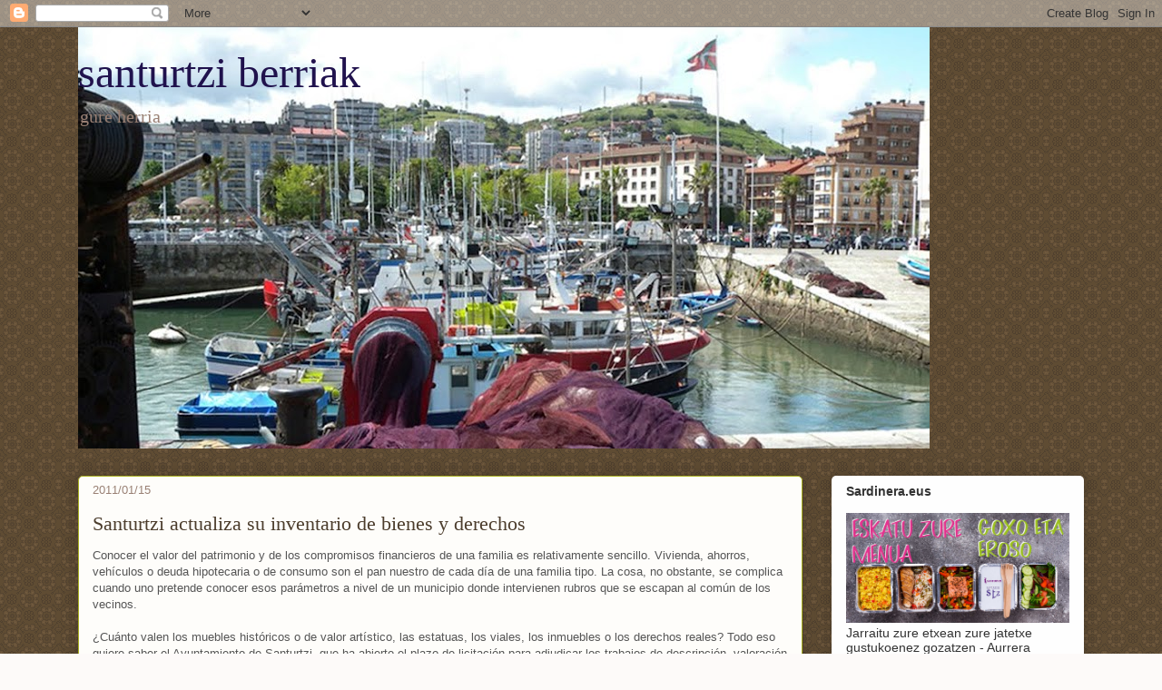

--- FILE ---
content_type: text/html; charset=UTF-8
request_url: https://santurtziberriak.blogspot.com/2011_01_09_archive.html
body_size: 66970
content:
<!DOCTYPE html>
<html class='v2' dir='ltr' lang='es'>
<head>
<link href='https://www.blogger.com/static/v1/widgets/335934321-css_bundle_v2.css' rel='stylesheet' type='text/css'/>
<meta content='width=1100' name='viewport'/>
<meta content='text/html; charset=UTF-8' http-equiv='Content-Type'/>
<meta content='blogger' name='generator'/>
<link href='https://santurtziberriak.blogspot.com/favicon.ico' rel='icon' type='image/x-icon'/>
<link href='https://santurtziberriak.blogspot.com/2011_01_09_archive.html' rel='canonical'/>
<link rel="alternate" type="application/atom+xml" title="santurtzi berriak - Atom" href="https://santurtziberriak.blogspot.com/feeds/posts/default" />
<link rel="alternate" type="application/rss+xml" title="santurtzi berriak - RSS" href="https://santurtziberriak.blogspot.com/feeds/posts/default?alt=rss" />
<link rel="service.post" type="application/atom+xml" title="santurtzi berriak - Atom" href="https://www.blogger.com/feeds/8651122567430047606/posts/default" />
<!--Can't find substitution for tag [blog.ieCssRetrofitLinks]-->
<meta content='Blog de noticias sobre Santurtzi' name='description'/>
<meta content='https://santurtziberriak.blogspot.com/2011_01_09_archive.html' property='og:url'/>
<meta content='santurtzi berriak' property='og:title'/>
<meta content='Blog de noticias sobre Santurtzi' property='og:description'/>
<title>santurtzi berriak: 9/1/11 - 16/1/11</title>
<style id='page-skin-1' type='text/css'><!--
/*
-----------------------------------------------
Blogger Template Style
Name:     Awesome Inc.
Designer: Tina Chen
URL:      tinachen.org
----------------------------------------------- */
/* Content
----------------------------------------------- */
body {
font: normal normal 13px Arial, Tahoma, Helvetica, FreeSans, sans-serif;
color: #555555;
background: #fdfaf9 url(//2.bp.blogspot.com/-sYA0lZPAvmY/TfeW_b9D60I/AAAAAAAAChI/QUDQy8G-c_4/s0/Imagen%2B15.png) repeat scroll top left;
}
html body .content-outer {
min-width: 0;
max-width: 100%;
width: 100%;
}
a:link {
text-decoration: none;
color: #cdb470;
}
a:visited {
text-decoration: none;
color: #a28e1e;
}
a:hover {
text-decoration: underline;
color: #b45f06;
}
.body-fauxcolumn-outer .cap-top {
position: absolute;
z-index: 1;
height: 276px;
width: 100%;
background: transparent none repeat-x scroll top left;
_background-image: none;
}
/* Columns
----------------------------------------------- */
.content-inner {
padding: 0;
}
.header-inner .section {
margin: 0 16px;
}
.tabs-inner .section {
margin: 0 16px;
}
.main-inner {
padding-top: 30px;
}
.main-inner .column-center-inner,
.main-inner .column-left-inner,
.main-inner .column-right-inner {
padding: 0 5px;
}
*+html body .main-inner .column-center-inner {
margin-top: -30px;
}
#layout .main-inner .column-center-inner {
margin-top: 0;
}
/* Header
----------------------------------------------- */
.header-outer {
margin: 0 0 0 0;
background: transparent none repeat scroll 0 0;
}
.Header h1 {
font: normal normal 48px Georgia, Utopia, 'Palatino Linotype', Palatino, serif;
color: #20124d;
text-shadow: 0 0 -1px #000000;
}
.Header h1 a {
color: #20124d;
}
.Header .description {
font: normal normal 20px Georgia, Utopia, 'Palatino Linotype', Palatino, serif;
color: #998074;
}
.header-inner .Header .titlewrapper,
.header-inner .Header .descriptionwrapper {
padding-left: 0;
padding-right: 0;
margin-bottom: 0;
}
.header-inner .Header .titlewrapper {
padding-top: 22px;
}
/* Tabs
----------------------------------------------- */
.tabs-outer {
overflow: hidden;
position: relative;
background: #cdbd8f url(//www.blogblog.com/1kt/awesomeinc/tabs_gradient_light.png) repeat scroll 0 0;
}
#layout .tabs-outer {
overflow: visible;
}
.tabs-cap-top, .tabs-cap-bottom {
position: absolute;
width: 100%;
border-top: 1px solid #998074;
}
.tabs-cap-bottom {
bottom: 0;
}
.tabs-inner .widget li a {
display: inline-block;
margin: 0;
padding: .6em 1.5em;
font: normal normal 13px Arial, Tahoma, Helvetica, FreeSans, sans-serif;
color: #555555;
border-top: 1px solid #998074;
border-bottom: 1px solid #998074;
border-left: 1px solid #998074;
height: 16px;
line-height: 16px;
}
.tabs-inner .widget li:last-child a {
border-right: 1px solid #998074;
}
.tabs-inner .widget li.selected a, .tabs-inner .widget li a:hover {
background: #837857 url(//www.blogblog.com/1kt/awesomeinc/tabs_gradient_light.png) repeat-x scroll 0 -100px;
color: #ffffff;
}
/* Headings
----------------------------------------------- */
h2 {
font: normal bold 14px Arial, Tahoma, Helvetica, FreeSans, sans-serif;
color: #333333;
}
/* Widgets
----------------------------------------------- */
.main-inner .section {
margin: 0 27px;
padding: 0;
}
.main-inner .column-left-outer,
.main-inner .column-right-outer {
margin-top: 0;
}
#layout .main-inner .column-left-outer,
#layout .main-inner .column-right-outer {
margin-top: 0;
}
.main-inner .column-left-inner,
.main-inner .column-right-inner {
background: transparent none repeat 0 0;
-moz-box-shadow: 0 0 0 rgba(0, 0, 0, .2);
-webkit-box-shadow: 0 0 0 rgba(0, 0, 0, .2);
-goog-ms-box-shadow: 0 0 0 rgba(0, 0, 0, .2);
box-shadow: 0 0 0 rgba(0, 0, 0, .2);
-moz-border-radius: 5px;
-webkit-border-radius: 5px;
-goog-ms-border-radius: 5px;
border-radius: 5px;
}
#layout .main-inner .column-left-inner,
#layout .main-inner .column-right-inner {
margin-top: 0;
}
.sidebar .widget {
font: normal normal 14px Arial, Tahoma, Helvetica, FreeSans, sans-serif;
color: #333333;
}
.sidebar .widget a:link {
color: #4c3d2d;
}
.sidebar .widget a:visited {
color: #4c3d2d;
}
.sidebar .widget a:hover {
color: #998c86;
}
.sidebar .widget h2 {
text-shadow: 0 0 -1px #000000;
}
.main-inner .widget {
background-color: #fefefe;
border: 1px solid transparent;
padding: 0 15px 15px;
margin: 20px -16px;
-moz-box-shadow: 0 0 20px rgba(0, 0, 0, .2);
-webkit-box-shadow: 0 0 20px rgba(0, 0, 0, .2);
-goog-ms-box-shadow: 0 0 20px rgba(0, 0, 0, .2);
box-shadow: 0 0 20px rgba(0, 0, 0, .2);
-moz-border-radius: 5px;
-webkit-border-radius: 5px;
-goog-ms-border-radius: 5px;
border-radius: 5px;
}
.main-inner .widget h2 {
margin: 0 -0;
padding: .6em 0 .5em;
border-bottom: 1px solid transparent;
}
.footer-inner .widget h2 {
padding: 0 0 .4em;
border-bottom: 1px solid transparent;
}
.main-inner .widget h2 + div, .footer-inner .widget h2 + div {
border-top: 1px solid transparent;
padding-top: 8px;
}
.main-inner .widget .widget-content {
margin: 0 -0;
padding: 7px 0 0;
}
.main-inner .widget ul, .main-inner .widget #ArchiveList ul.flat {
margin: -8px -15px 0;
padding: 0;
list-style: none;
}
.main-inner .widget #ArchiveList {
margin: -8px 0 0;
}
.main-inner .widget ul li, .main-inner .widget #ArchiveList ul.flat li {
padding: .5em 15px;
text-indent: 0;
color: #737373;
border-top: 0 solid transparent;
border-bottom: 1px solid transparent;
}
.main-inner .widget #ArchiveList ul li {
padding-top: .25em;
padding-bottom: .25em;
}
.main-inner .widget ul li:first-child, .main-inner .widget #ArchiveList ul.flat li:first-child {
border-top: none;
}
.main-inner .widget ul li:last-child, .main-inner .widget #ArchiveList ul.flat li:last-child {
border-bottom: none;
}
.post-body {
position: relative;
}
.main-inner .widget .post-body ul {
padding: 0 2.5em;
margin: .5em 0;
list-style: disc;
}
.main-inner .widget .post-body ul li {
padding: 0.25em 0;
margin-bottom: .25em;
color: #555555;
border: none;
}
.footer-inner .widget ul {
padding: 0;
list-style: none;
}
.widget .zippy {
color: #737373;
}
/* Posts
----------------------------------------------- */
body .main-inner .Blog {
padding: 0;
margin-bottom: 1em;
background-color: transparent;
border: none;
-moz-box-shadow: 0 0 0 rgba(0, 0, 0, 0);
-webkit-box-shadow: 0 0 0 rgba(0, 0, 0, 0);
-goog-ms-box-shadow: 0 0 0 rgba(0, 0, 0, 0);
box-shadow: 0 0 0 rgba(0, 0, 0, 0);
}
.main-inner .section:last-child .Blog:last-child {
padding: 0;
margin-bottom: 1em;
}
.main-inner .widget h2.date-header {
margin: 0 -15px 1px;
padding: 0 0 0 0;
font: normal normal 13px Arial, Tahoma, Helvetica, FreeSans, sans-serif;
color: #998074;
background: transparent none no-repeat scroll top left;
border-top: 0 solid #aab123;
border-bottom: 1px solid transparent;
-moz-border-radius-topleft: 0;
-moz-border-radius-topright: 0;
-webkit-border-top-left-radius: 0;
-webkit-border-top-right-radius: 0;
border-top-left-radius: 0;
border-top-right-radius: 0;
position: static;
bottom: 100%;
right: 15px;
text-shadow: 0 0 -1px #000000;
}
.main-inner .widget h2.date-header span {
font: normal normal 13px Arial, Tahoma, Helvetica, FreeSans, sans-serif;
display: block;
padding: .5em 15px;
border-left: 0 solid #aab123;
border-right: 0 solid #aab123;
}
.date-outer {
position: relative;
margin: 30px 0 20px;
padding: 0 15px;
background-color: #fefdfa;
border: 1px solid #aab123;
-moz-box-shadow: 0 0 20px rgba(0, 0, 0, .2);
-webkit-box-shadow: 0 0 20px rgba(0, 0, 0, .2);
-goog-ms-box-shadow: 0 0 20px rgba(0, 0, 0, .2);
box-shadow: 0 0 20px rgba(0, 0, 0, .2);
-moz-border-radius: 5px;
-webkit-border-radius: 5px;
-goog-ms-border-radius: 5px;
border-radius: 5px;
}
.date-outer:first-child {
margin-top: 0;
}
.date-outer:last-child {
margin-bottom: 20px;
-moz-border-radius-bottomleft: 5px;
-moz-border-radius-bottomright: 5px;
-webkit-border-bottom-left-radius: 5px;
-webkit-border-bottom-right-radius: 5px;
-goog-ms-border-bottom-left-radius: 5px;
-goog-ms-border-bottom-right-radius: 5px;
border-bottom-left-radius: 5px;
border-bottom-right-radius: 5px;
}
.date-posts {
margin: 0 -0;
padding: 0 0;
clear: both;
}
.post-outer, .inline-ad {
border-top: 1px solid #aab123;
margin: 0 -0;
padding: 15px 0;
}
.post-outer {
padding-bottom: 10px;
}
.post-outer:first-child {
padding-top: 0;
border-top: none;
}
.post-outer:last-child, .inline-ad:last-child {
border-bottom: none;
}
.post-body {
position: relative;
}
.post-body img {
padding: 8px;
background: #ffffff;
border: 1px solid #cfcfcf;
-moz-box-shadow: 0 0 20px rgba(0, 0, 0, .2);
-webkit-box-shadow: 0 0 20px rgba(0, 0, 0, .2);
box-shadow: 0 0 20px rgba(0, 0, 0, .2);
-moz-border-radius: 5px;
-webkit-border-radius: 5px;
border-radius: 5px;
}
h3.post-title, h4 {
font: normal normal 22px Georgia, Utopia, 'Palatino Linotype', Palatino, serif;
color: #4c3d2d;
}
h3.post-title a {
font: normal normal 22px Georgia, Utopia, 'Palatino Linotype', Palatino, serif;
color: #4c3d2d;
}
h3.post-title a:hover {
color: #b45f06;
text-decoration: underline;
}
.post-header {
margin: 0 0 1em;
}
.post-body {
line-height: 1.4;
}
.post-outer h2 {
color: #555555;
}
.post-footer {
margin: 1.5em 0 0;
}
#blog-pager {
padding: 15px;
font-size: 120%;
background-color: #fefdfa;
border: 1px solid transparent;
-moz-box-shadow: 0 0 20px rgba(0, 0, 0, .2);
-webkit-box-shadow: 0 0 20px rgba(0, 0, 0, .2);
-goog-ms-box-shadow: 0 0 20px rgba(0, 0, 0, .2);
box-shadow: 0 0 20px rgba(0, 0, 0, .2);
-moz-border-radius: 5px;
-webkit-border-radius: 5px;
-goog-ms-border-radius: 5px;
border-radius: 5px;
-moz-border-radius-topleft: 5px;
-moz-border-radius-topright: 5px;
-webkit-border-top-left-radius: 5px;
-webkit-border-top-right-radius: 5px;
-goog-ms-border-top-left-radius: 5px;
-goog-ms-border-top-right-radius: 5px;
border-top-left-radius: 5px;
border-top-right-radius-topright: 5px;
margin-top: 1em;
}
.blog-feeds, .post-feeds {
margin: 1em 0;
text-align: center;
color: #333333;
}
.blog-feeds a, .post-feeds a {
color: #4c3d2d;
}
.blog-feeds a:visited, .post-feeds a:visited {
color: #4c3d2d;
}
.blog-feeds a:hover, .post-feeds a:hover {
color: #7f7966;
}
.post-outer .comments {
margin-top: 2em;
}
/* Comments
----------------------------------------------- */
.comments .comments-content .icon.blog-author {
background-repeat: no-repeat;
background-image: url([data-uri]);
}
.comments .comments-content .loadmore a {
border-top: 1px solid #998074;
border-bottom: 1px solid #998074;
}
.comments .continue {
border-top: 2px solid #998074;
}
/* Footer
----------------------------------------------- */
.footer-outer {
margin: -20px 0 -1px;
padding: 20px 0 0;
color: #333333;
overflow: hidden;
}
.footer-fauxborder-left {
border-top: 1px solid transparent;
background: #fefdfa none repeat scroll 0 0;
-moz-box-shadow: 0 0 20px rgba(0, 0, 0, .2);
-webkit-box-shadow: 0 0 20px rgba(0, 0, 0, .2);
-goog-ms-box-shadow: 0 0 20px rgba(0, 0, 0, .2);
box-shadow: 0 0 20px rgba(0, 0, 0, .2);
margin: 0 -20px;
}
/* Mobile
----------------------------------------------- */
body.mobile {
background-size: auto;
}
.mobile .body-fauxcolumn-outer {
background: transparent none repeat scroll top left;
}
*+html body.mobile .main-inner .column-center-inner {
margin-top: 0;
}
.mobile .main-inner .widget {
padding: 0 0 15px;
}
.mobile .main-inner .widget h2 + div,
.mobile .footer-inner .widget h2 + div {
border-top: none;
padding-top: 0;
}
.mobile .footer-inner .widget h2 {
padding: 0.5em 0;
border-bottom: none;
}
.mobile .main-inner .widget .widget-content {
margin: 0;
padding: 7px 0 0;
}
.mobile .main-inner .widget ul,
.mobile .main-inner .widget #ArchiveList ul.flat {
margin: 0 -15px 0;
}
.mobile .main-inner .widget h2.date-header {
right: 0;
}
.mobile .date-header span {
padding: 0.4em 0;
}
.mobile .date-outer:first-child {
margin-bottom: 0;
border: 1px solid #aab123;
-moz-border-radius-topleft: 5px;
-moz-border-radius-topright: 5px;
-webkit-border-top-left-radius: 5px;
-webkit-border-top-right-radius: 5px;
-goog-ms-border-top-left-radius: 5px;
-goog-ms-border-top-right-radius: 5px;
border-top-left-radius: 5px;
border-top-right-radius: 5px;
}
.mobile .date-outer {
border-color: #aab123;
border-width: 0 1px 1px;
}
.mobile .date-outer:last-child {
margin-bottom: 0;
}
.mobile .main-inner {
padding: 0;
}
.mobile .header-inner .section {
margin: 0;
}
.mobile .post-outer, .mobile .inline-ad {
padding: 5px 0;
}
.mobile .tabs-inner .section {
margin: 0 10px;
}
.mobile .main-inner .widget h2 {
margin: 0;
padding: 0;
}
.mobile .main-inner .widget h2.date-header span {
padding: 0;
}
.mobile .main-inner .widget .widget-content {
margin: 0;
padding: 7px 0 0;
}
.mobile #blog-pager {
border: 1px solid transparent;
background: #fefdfa none repeat scroll 0 0;
}
.mobile .main-inner .column-left-inner,
.mobile .main-inner .column-right-inner {
background: transparent none repeat 0 0;
-moz-box-shadow: none;
-webkit-box-shadow: none;
-goog-ms-box-shadow: none;
box-shadow: none;
}
.mobile .date-posts {
margin: 0;
padding: 0;
}
.mobile .footer-fauxborder-left {
margin: 0;
border-top: inherit;
}
.mobile .main-inner .section:last-child .Blog:last-child {
margin-bottom: 0;
}
.mobile-index-contents {
color: #555555;
}
.mobile .mobile-link-button {
background: #cdb470 url(//www.blogblog.com/1kt/awesomeinc/tabs_gradient_light.png) repeat scroll 0 0;
}
.mobile-link-button a:link, .mobile-link-button a:visited {
color: #ffffff;
}
.mobile .tabs-inner .PageList .widget-content {
background: transparent;
border-top: 1px solid;
border-color: #998074;
color: #555555;
}
.mobile .tabs-inner .PageList .widget-content .pagelist-arrow {
border-left: 1px solid #998074;
}

--></style>
<style id='template-skin-1' type='text/css'><!--
body {
min-width: 1140px;
}
.content-outer, .content-fauxcolumn-outer, .region-inner {
min-width: 1140px;
max-width: 1140px;
_width: 1140px;
}
.main-inner .columns {
padding-left: 0;
padding-right: 310px;
}
.main-inner .fauxcolumn-center-outer {
left: 0;
right: 310px;
/* IE6 does not respect left and right together */
_width: expression(this.parentNode.offsetWidth -
parseInt("0") -
parseInt("310px") + 'px');
}
.main-inner .fauxcolumn-left-outer {
width: 0;
}
.main-inner .fauxcolumn-right-outer {
width: 310px;
}
.main-inner .column-left-outer {
width: 0;
right: 100%;
margin-left: -0;
}
.main-inner .column-right-outer {
width: 310px;
margin-right: -310px;
}
#layout {
min-width: 0;
}
#layout .content-outer {
min-width: 0;
width: 800px;
}
#layout .region-inner {
min-width: 0;
width: auto;
}
body#layout div.add_widget {
padding: 8px;
}
body#layout div.add_widget a {
margin-left: 32px;
}
--></style>
<style>
    body {background-image:url(\/\/2.bp.blogspot.com\/-sYA0lZPAvmY\/TfeW_b9D60I\/AAAAAAAAChI\/QUDQy8G-c_4\/s0\/Imagen%2B15.png);}
    
@media (max-width: 200px) { body {background-image:url(\/\/2.bp.blogspot.com\/-sYA0lZPAvmY\/TfeW_b9D60I\/AAAAAAAAChI\/QUDQy8G-c_4\/w200\/Imagen%2B15.png);}}
@media (max-width: 400px) and (min-width: 201px) { body {background-image:url(\/\/2.bp.blogspot.com\/-sYA0lZPAvmY\/TfeW_b9D60I\/AAAAAAAAChI\/QUDQy8G-c_4\/w400\/Imagen%2B15.png);}}
@media (max-width: 800px) and (min-width: 401px) { body {background-image:url(\/\/2.bp.blogspot.com\/-sYA0lZPAvmY\/TfeW_b9D60I\/AAAAAAAAChI\/QUDQy8G-c_4\/w800\/Imagen%2B15.png);}}
@media (max-width: 1200px) and (min-width: 801px) { body {background-image:url(\/\/2.bp.blogspot.com\/-sYA0lZPAvmY\/TfeW_b9D60I\/AAAAAAAAChI\/QUDQy8G-c_4\/w1200\/Imagen%2B15.png);}}
/* Last tag covers anything over one higher than the previous max-size cap. */
@media (min-width: 1201px) { body {background-image:url(\/\/2.bp.blogspot.com\/-sYA0lZPAvmY\/TfeW_b9D60I\/AAAAAAAAChI\/QUDQy8G-c_4\/w1600\/Imagen%2B15.png);}}
  </style>
<script type='text/javascript'>
        (function(i,s,o,g,r,a,m){i['GoogleAnalyticsObject']=r;i[r]=i[r]||function(){
        (i[r].q=i[r].q||[]).push(arguments)},i[r].l=1*new Date();a=s.createElement(o),
        m=s.getElementsByTagName(o)[0];a.async=1;a.src=g;m.parentNode.insertBefore(a,m)
        })(window,document,'script','https://www.google-analytics.com/analytics.js','ga');
        ga('create', 'UA-30510972-1', 'auto', 'blogger');
        ga('blogger.send', 'pageview');
      </script>
<link href='https://www.blogger.com/dyn-css/authorization.css?targetBlogID=8651122567430047606&amp;zx=93cb4301-55fd-44a2-8a6f-0bd9a257c9b7' media='none' onload='if(media!=&#39;all&#39;)media=&#39;all&#39;' rel='stylesheet'/><noscript><link href='https://www.blogger.com/dyn-css/authorization.css?targetBlogID=8651122567430047606&amp;zx=93cb4301-55fd-44a2-8a6f-0bd9a257c9b7' rel='stylesheet'/></noscript>
<meta name='google-adsense-platform-account' content='ca-host-pub-1556223355139109'/>
<meta name='google-adsense-platform-domain' content='blogspot.com'/>

</head>
<body class='loading variant-renewable'>
<div class='navbar section' id='navbar' name='Barra de navegación'><div class='widget Navbar' data-version='1' id='Navbar1'><script type="text/javascript">
    function setAttributeOnload(object, attribute, val) {
      if(window.addEventListener) {
        window.addEventListener('load',
          function(){ object[attribute] = val; }, false);
      } else {
        window.attachEvent('onload', function(){ object[attribute] = val; });
      }
    }
  </script>
<div id="navbar-iframe-container"></div>
<script type="text/javascript" src="https://apis.google.com/js/platform.js"></script>
<script type="text/javascript">
      gapi.load("gapi.iframes:gapi.iframes.style.bubble", function() {
        if (gapi.iframes && gapi.iframes.getContext) {
          gapi.iframes.getContext().openChild({
              url: 'https://www.blogger.com/navbar/8651122567430047606?origin\x3dhttps://santurtziberriak.blogspot.com',
              where: document.getElementById("navbar-iframe-container"),
              id: "navbar-iframe"
          });
        }
      });
    </script><script type="text/javascript">
(function() {
var script = document.createElement('script');
script.type = 'text/javascript';
script.src = '//pagead2.googlesyndication.com/pagead/js/google_top_exp.js';
var head = document.getElementsByTagName('head')[0];
if (head) {
head.appendChild(script);
}})();
</script>
</div></div>
<div class='body-fauxcolumns'>
<div class='fauxcolumn-outer body-fauxcolumn-outer'>
<div class='cap-top'>
<div class='cap-left'></div>
<div class='cap-right'></div>
</div>
<div class='fauxborder-left'>
<div class='fauxborder-right'></div>
<div class='fauxcolumn-inner'>
</div>
</div>
<div class='cap-bottom'>
<div class='cap-left'></div>
<div class='cap-right'></div>
</div>
</div>
</div>
<div class='content'>
<div class='content-fauxcolumns'>
<div class='fauxcolumn-outer content-fauxcolumn-outer'>
<div class='cap-top'>
<div class='cap-left'></div>
<div class='cap-right'></div>
</div>
<div class='fauxborder-left'>
<div class='fauxborder-right'></div>
<div class='fauxcolumn-inner'>
</div>
</div>
<div class='cap-bottom'>
<div class='cap-left'></div>
<div class='cap-right'></div>
</div>
</div>
</div>
<div class='content-outer'>
<div class='content-cap-top cap-top'>
<div class='cap-left'></div>
<div class='cap-right'></div>
</div>
<div class='fauxborder-left content-fauxborder-left'>
<div class='fauxborder-right content-fauxborder-right'></div>
<div class='content-inner'>
<header>
<div class='header-outer'>
<div class='header-cap-top cap-top'>
<div class='cap-left'></div>
<div class='cap-right'></div>
</div>
<div class='fauxborder-left header-fauxborder-left'>
<div class='fauxborder-right header-fauxborder-right'></div>
<div class='region-inner header-inner'>
<div class='header section' id='header' name='Cabecera'><div class='widget Header' data-version='1' id='Header1'>
<div id='header-inner' style='background-image: url("https://blogger.googleusercontent.com/img/b/R29vZ2xl/AVvXsEhKaaXPgf6o_Wet4rQ0Zz7-uet6XfdpOm_OpeG35Jw5VkdeSkIVC34_CBH5XXNpkpvrClQlL3tgzl-d3XmYaxy9FuJ7z-zXK_4yiNRkL5GioWKwqecDbkni9SzsGrcJmpK3z2VdW3BIsGc/s938/cabecera_santurtzi_berriak_recortada.jpg"); background-position: left; min-height: 464px; _height: 464px; background-repeat: no-repeat; '>
<div class='titlewrapper' style='background: transparent'>
<h1 class='title' style='background: transparent; border-width: 0px'>
<a href='https://santurtziberriak.blogspot.com/'>
santurtzi berriak
</a>
</h1>
</div>
<div class='descriptionwrapper'>
<p class='description'><span>gure herria</span></p>
</div>
</div>
</div></div>
</div>
</div>
<div class='header-cap-bottom cap-bottom'>
<div class='cap-left'></div>
<div class='cap-right'></div>
</div>
</div>
</header>
<div class='tabs-outer'>
<div class='tabs-cap-top cap-top'>
<div class='cap-left'></div>
<div class='cap-right'></div>
</div>
<div class='fauxborder-left tabs-fauxborder-left'>
<div class='fauxborder-right tabs-fauxborder-right'></div>
<div class='region-inner tabs-inner'>
<div class='tabs no-items section' id='crosscol' name='Multicolumnas'></div>
<div class='tabs no-items section' id='crosscol-overflow' name='Cross-Column 2'></div>
</div>
</div>
<div class='tabs-cap-bottom cap-bottom'>
<div class='cap-left'></div>
<div class='cap-right'></div>
</div>
</div>
<div class='main-outer'>
<div class='main-cap-top cap-top'>
<div class='cap-left'></div>
<div class='cap-right'></div>
</div>
<div class='fauxborder-left main-fauxborder-left'>
<div class='fauxborder-right main-fauxborder-right'></div>
<div class='region-inner main-inner'>
<div class='columns fauxcolumns'>
<div class='fauxcolumn-outer fauxcolumn-center-outer'>
<div class='cap-top'>
<div class='cap-left'></div>
<div class='cap-right'></div>
</div>
<div class='fauxborder-left'>
<div class='fauxborder-right'></div>
<div class='fauxcolumn-inner'>
</div>
</div>
<div class='cap-bottom'>
<div class='cap-left'></div>
<div class='cap-right'></div>
</div>
</div>
<div class='fauxcolumn-outer fauxcolumn-left-outer'>
<div class='cap-top'>
<div class='cap-left'></div>
<div class='cap-right'></div>
</div>
<div class='fauxborder-left'>
<div class='fauxborder-right'></div>
<div class='fauxcolumn-inner'>
</div>
</div>
<div class='cap-bottom'>
<div class='cap-left'></div>
<div class='cap-right'></div>
</div>
</div>
<div class='fauxcolumn-outer fauxcolumn-right-outer'>
<div class='cap-top'>
<div class='cap-left'></div>
<div class='cap-right'></div>
</div>
<div class='fauxborder-left'>
<div class='fauxborder-right'></div>
<div class='fauxcolumn-inner'>
</div>
</div>
<div class='cap-bottom'>
<div class='cap-left'></div>
<div class='cap-right'></div>
</div>
</div>
<!-- corrects IE6 width calculation -->
<div class='columns-inner'>
<div class='column-center-outer'>
<div class='column-center-inner'>
<div class='main section' id='main' name='Principal'><div class='widget Blog' data-version='1' id='Blog1'>
<div class='blog-posts hfeed'>

          <div class="date-outer">
        
<h2 class='date-header'><span>2011/01/15</span></h2>

          <div class="date-posts">
        
<div class='post-outer'>
<div class='post hentry uncustomized-post-template' itemprop='blogPost' itemscope='itemscope' itemtype='http://schema.org/BlogPosting'>
<meta content='https://blogger.googleusercontent.com/img/b/R29vZ2xl/AVvXsEjNDl-uh0JkPfiGyMZNYgwd_HCxPlPR5jffio6F9cjowERl2QvqJjnlPJlN3GnSKhVIZmI-W9s_hfiD-jrtfog3Fp-BPnmR4jqaPx3rubYqjKr1Bpwzwo20YDQMJeB61EEt3hnfI4ZGcFw/s320/agirre-puerto.jpg' itemprop='image_url'/>
<meta content='8651122567430047606' itemprop='blogId'/>
<meta content='2715430140978086103' itemprop='postId'/>
<a name='2715430140978086103'></a>
<h3 class='post-title entry-title' itemprop='name'>
<a href='https://santurtziberriak.blogspot.com/2011/01/santurtzi-actualiza-su-inventario-de.html'>Santurtzi actualiza su inventario de bienes y derechos</a>
</h3>
<div class='post-header'>
<div class='post-header-line-1'></div>
</div>
<div class='post-body entry-content' id='post-body-2715430140978086103' itemprop='articleBody'>
Conocer el valor del patrimonio y de los compromisos financieros de  una familia es relativamente sencillo. Vivienda, ahorros, vehículos o  deuda hipotecaria o de consumo son el pan nuestro de cada día de una  familia tipo. La cosa, no obstante, se complica cuando uno pretende  conocer esos parámetros a nivel de un municipio donde intervienen rubros  que se escapan al común de los vecinos.<br />
<br />
&#191;Cuánto valen los muebles  históricos o de valor artístico, las estatuas, los viales, los inmuebles  o los derechos reales? Todo eso quiere saber el Ayuntamiento de  Santurtzi, que ha abierto el plazo de licitación para adjudicar los  trabajos de descripción, valoración y actualización del inventario de  bienes y derechos del Ayuntamiento y de sus organismos autónomos entre  los que figuran el Euskaltegi Municipal, el Serantes Kultur Aretoa, el  Instituto Municipal de Deportes y la Residencia Nuestra Señora de  Begoña.<br />
<div class="separator" style="clear: both; text-align: center;"><a href="https://blogger.googleusercontent.com/img/b/R29vZ2xl/AVvXsEjNDl-uh0JkPfiGyMZNYgwd_HCxPlPR5jffio6F9cjowERl2QvqJjnlPJlN3GnSKhVIZmI-W9s_hfiD-jrtfog3Fp-BPnmR4jqaPx3rubYqjKr1Bpwzwo20YDQMJeB61EEt3hnfI4ZGcFw/s1600/agirre-puerto.jpg" imageanchor="1" style="margin-left: 1em; margin-right: 1em;"><img border="0" height="240" src="https://blogger.googleusercontent.com/img/b/R29vZ2xl/AVvXsEjNDl-uh0JkPfiGyMZNYgwd_HCxPlPR5jffio6F9cjowERl2QvqJjnlPJlN3GnSKhVIZmI-W9s_hfiD-jrtfog3Fp-BPnmR4jqaPx3rubYqjKr1Bpwzwo20YDQMJeB61EEt3hnfI4ZGcFw/s320/agirre-puerto.jpg" width="320" /></a></div><br />
Los trabajos, que cuentan con un plazo de ejecución de doce  meses, consistirán en la valoración económica actualizada de todos los  elementos contenidos en el inventario y deberá contemplar el coste de  reposición a nuevo, la depreciación acumulada y el valor real de mercado  y otros valores necesarios a efectos de seguros y amortizaciones.<br />
<br />
Los trabajos están valorados en 100.300 euros y comprenden la  investigación de campo, que implica fundamentalmente el desplazamiento  al lugar en el que se encuentra el bien, la obtención de fotografías del  mismo y comprobación de su estado en relación con los datos  incorporados en la relación de bienes, catastro o registro de la  propiedad, PGOU, planos. La encomienda implicará, asimismo, una completa  recopilación de información catastral, la verificación, catalogación y  realización de fichas y la valoración de los bienes incluidos en el  inventario municipal con inclusión del cuadro de amortización o su   valor residual.<br />
<br />
El pliego de condiciones señala,  a título informativo, que  Santurtzi posee un total de 200 edificios y terrenos, 220 viviendas  sociales y de VPO, 263 viales, 32 inmuebles histórico artísticos y 30  vehículos<br />
<br />
http://www.deia.com/2011/01/15/bizkaia/margen-izquierda-encartaciones/santurtzi-actualiza-su-inventario-de-bienes-y-derechos
<div style='clear: both;'></div>
</div>
<div class='post-footer'>
<div class='post-footer-line post-footer-line-1'>
<span class='post-author vcard'>
</span>
<span class='post-timestamp'>
</span>
<span class='post-comment-link'>
<a class='comment-link' href='https://santurtziberriak.blogspot.com/2011/01/santurtzi-actualiza-su-inventario-de.html#comment-form' onclick=''>
No hay comentarios:
  </a>
</span>
<span class='post-icons'>
<span class='item-action'>
<a href='https://www.blogger.com/email-post/8651122567430047606/2715430140978086103' title='Enviar entrada por correo electrónico'>
<img alt='' class='icon-action' height='13' src='https://resources.blogblog.com/img/icon18_email.gif' width='18'/>
</a>
</span>
<span class='item-control blog-admin pid-1098015186'>
<a href='https://www.blogger.com/post-edit.g?blogID=8651122567430047606&postID=2715430140978086103&from=pencil' title='Editar entrada'>
<img alt='' class='icon-action' height='18' src='https://resources.blogblog.com/img/icon18_edit_allbkg.gif' width='18'/>
</a>
</span>
</span>
<div class='post-share-buttons goog-inline-block'>
<a class='goog-inline-block share-button sb-email' href='https://www.blogger.com/share-post.g?blogID=8651122567430047606&postID=2715430140978086103&target=email' target='_blank' title='Enviar por correo electrónico'><span class='share-button-link-text'>Enviar por correo electrónico</span></a><a class='goog-inline-block share-button sb-blog' href='https://www.blogger.com/share-post.g?blogID=8651122567430047606&postID=2715430140978086103&target=blog' onclick='window.open(this.href, "_blank", "height=270,width=475"); return false;' target='_blank' title='Escribe un blog'><span class='share-button-link-text'>Escribe un blog</span></a><a class='goog-inline-block share-button sb-twitter' href='https://www.blogger.com/share-post.g?blogID=8651122567430047606&postID=2715430140978086103&target=twitter' target='_blank' title='Compartir en X'><span class='share-button-link-text'>Compartir en X</span></a><a class='goog-inline-block share-button sb-facebook' href='https://www.blogger.com/share-post.g?blogID=8651122567430047606&postID=2715430140978086103&target=facebook' onclick='window.open(this.href, "_blank", "height=430,width=640"); return false;' target='_blank' title='Compartir con Facebook'><span class='share-button-link-text'>Compartir con Facebook</span></a><a class='goog-inline-block share-button sb-pinterest' href='https://www.blogger.com/share-post.g?blogID=8651122567430047606&postID=2715430140978086103&target=pinterest' target='_blank' title='Compartir en Pinterest'><span class='share-button-link-text'>Compartir en Pinterest</span></a>
</div>
</div>
<div class='post-footer-line post-footer-line-2'>
<span class='post-labels'>
Etiquetas:
<a href='https://santurtziberriak.blogspot.com/search/label/patrimonio' rel='tag'>patrimonio</a>,
<a href='https://santurtziberriak.blogspot.com/search/label/ricardo%20ituarte' rel='tag'>ricardo ituarte</a>,
<a href='https://santurtziberriak.blogspot.com/search/label/santurtzi' rel='tag'>santurtzi</a>,
<a href='https://santurtziberriak.blogspot.com/search/label/santurtzi%20berriak' rel='tag'>santurtzi berriak</a>,
<a href='https://santurtziberriak.blogspot.com/search/label/santurtzi%20hoy' rel='tag'>santurtzi hoy</a>
</span>
</div>
<div class='post-footer-line post-footer-line-3'>
<span class='post-location'>
</span>
</div>
</div>
</div>
</div>

          </div></div>
        

          <div class="date-outer">
        
<h2 class='date-header'><span>2011/01/14</span></h2>

          <div class="date-posts">
        
<div class='post-outer'>
<div class='post hentry uncustomized-post-template' itemprop='blogPost' itemscope='itemscope' itemtype='http://schema.org/BlogPosting'>
<meta content='8651122567430047606' itemprop='blogId'/>
<meta content='4974189436007509765' itemprop='postId'/>
<a name='4974189436007509765'></a>
<h3 class='post-title entry-title' itemprop='name'>
<a href='https://santurtziberriak.blogspot.com/2011/01/santurtzi-subvenciona-ocho-proyectos-al.html'>Santurtzi subvenciona ocho proyectos al desarrollo</a>
</h3>
<div class='post-header'>
<div class='post-header-line-1'></div>
</div>
<div class='post-body entry-content' id='post-body-4974189436007509765' itemprop='articleBody'>
El Ayuntamiento de Santurtzi ha aprobado la concesión de 150.000  euros en concepto de subvenciones para la Cooperación al Desarrollo del  ejercicio 2010. La ayuda permitirá apoyar y colaborar con un total de  ocho proyectos y programas que contribuyen a mejorar las condiciones de vida de las personas en las zonas del mundo más desfavorecidas.<br />
<br />
La concejala de Acción social, Aintzane Cordón, destacó que  los proyectos subvencionados están dirigidos a los sectores de población  más desfavorecidos, como las mujeres, la infancia, la juventud, las  poblaciones indígenas y los refugiados, y  explicó que el objetivo  primordial  es "contribuir a paliar las carencias elementales". Entre  los requisitos que se exigían en la convocatoria figuraban la no  existencia de discriminación por razones de raza, religión, sexo o edad  entre la población protagonista de la acción propuesta, que el proyecto  sea sostenible y que finalice en un plazo no superior a los dos años.<br />
<br />
Entre los proyectos subvencionados figuran el desarrollo y  fortalecimiento de la educación primaria en la población haitiana de  Arregy, la formación profesional para mujeres y reforma del Centro de  formación de Mujeres Julita-Marive -Brasil- o la reparación del Hospital  comarcal de Barishivka en la región ucraniana de Kiev. Cada uno de  ellos recibirá 21.903 euros, mientras que el proyecto de apoyo integral a  hijos de inmigrantes Aymaras en el Alto -Bolivia-, recibirá 21.249  euros.<br />
<br />
Otros proyectos que han obtenido apoyo son el programa de  asistencia y formación para jóvenes de Edea y Douala en Camerún, la  construcción de una colonia de viviendas para 41 familias de la  comunidad rural india de Oruvai-Anantapur, las becas para jóvenes sin  recursos de Mufunga-Sampwe -Congo- y la escuela profesional de  Inharrime, en Mozambique.
<div style='clear: both;'></div>
</div>
<div class='post-footer'>
<div class='post-footer-line post-footer-line-1'>
<span class='post-author vcard'>
</span>
<span class='post-timestamp'>
</span>
<span class='post-comment-link'>
<a class='comment-link' href='https://santurtziberriak.blogspot.com/2011/01/santurtzi-subvenciona-ocho-proyectos-al.html#comment-form' onclick=''>
No hay comentarios:
  </a>
</span>
<span class='post-icons'>
<span class='item-action'>
<a href='https://www.blogger.com/email-post/8651122567430047606/4974189436007509765' title='Enviar entrada por correo electrónico'>
<img alt='' class='icon-action' height='13' src='https://resources.blogblog.com/img/icon18_email.gif' width='18'/>
</a>
</span>
<span class='item-control blog-admin pid-1098015186'>
<a href='https://www.blogger.com/post-edit.g?blogID=8651122567430047606&postID=4974189436007509765&from=pencil' title='Editar entrada'>
<img alt='' class='icon-action' height='18' src='https://resources.blogblog.com/img/icon18_edit_allbkg.gif' width='18'/>
</a>
</span>
</span>
<div class='post-share-buttons goog-inline-block'>
<a class='goog-inline-block share-button sb-email' href='https://www.blogger.com/share-post.g?blogID=8651122567430047606&postID=4974189436007509765&target=email' target='_blank' title='Enviar por correo electrónico'><span class='share-button-link-text'>Enviar por correo electrónico</span></a><a class='goog-inline-block share-button sb-blog' href='https://www.blogger.com/share-post.g?blogID=8651122567430047606&postID=4974189436007509765&target=blog' onclick='window.open(this.href, "_blank", "height=270,width=475"); return false;' target='_blank' title='Escribe un blog'><span class='share-button-link-text'>Escribe un blog</span></a><a class='goog-inline-block share-button sb-twitter' href='https://www.blogger.com/share-post.g?blogID=8651122567430047606&postID=4974189436007509765&target=twitter' target='_blank' title='Compartir en X'><span class='share-button-link-text'>Compartir en X</span></a><a class='goog-inline-block share-button sb-facebook' href='https://www.blogger.com/share-post.g?blogID=8651122567430047606&postID=4974189436007509765&target=facebook' onclick='window.open(this.href, "_blank", "height=430,width=640"); return false;' target='_blank' title='Compartir con Facebook'><span class='share-button-link-text'>Compartir con Facebook</span></a><a class='goog-inline-block share-button sb-pinterest' href='https://www.blogger.com/share-post.g?blogID=8651122567430047606&postID=4974189436007509765&target=pinterest' target='_blank' title='Compartir en Pinterest'><span class='share-button-link-text'>Compartir en Pinterest</span></a>
</div>
</div>
<div class='post-footer-line post-footer-line-2'>
<span class='post-labels'>
Etiquetas:
<a href='https://santurtziberriak.blogspot.com/search/label/Aintzane%20Cord%C3%B3n' rel='tag'>Aintzane Cordón</a>,
<a href='https://santurtziberriak.blogspot.com/search/label/berdingunea' rel='tag'>berdingunea</a>,
<a href='https://santurtziberriak.blogspot.com/search/label/igualdad' rel='tag'>igualdad</a>,
<a href='https://santurtziberriak.blogspot.com/search/label/santurtzi' rel='tag'>santurtzi</a>,
<a href='https://santurtziberriak.blogspot.com/search/label/santurtzi%20berriak' rel='tag'>santurtzi berriak</a>,
<a href='https://santurtziberriak.blogspot.com/search/label/santurtzi%20hoy' rel='tag'>santurtzi hoy</a>
</span>
</div>
<div class='post-footer-line post-footer-line-3'>
<span class='post-location'>
</span>
</div>
</div>
</div>
</div>

          </div></div>
        

          <div class="date-outer">
        
<h2 class='date-header'><span>2011/01/12</span></h2>

          <div class="date-posts">
        
<div class='post-outer'>
<div class='post hentry uncustomized-post-template' itemprop='blogPost' itemscope='itemscope' itemtype='http://schema.org/BlogPosting'>
<meta content='http://static.deia.com/images/2011/01/12/import_8516772_11.jpg' itemprop='image_url'/>
<meta content='8651122567430047606' itemprop='blogId'/>
<meta content='3998037369736283946' itemprop='postId'/>
<a name='3998037369736283946'></a>
<h3 class='post-title entry-title' itemprop='name'>
<a href='https://santurtziberriak.blogspot.com/2011/01/ellas-lucen-txapela-con-gracia.html'>Ellas lucen txapela con gracia</a>
</h3>
<div class='post-header'>
<div class='post-header-line-1'></div>
</div>
<div class='post-body entry-content' id='post-body-3998037369736283946' itemprop='articleBody'>
<div class="separator" style="clear: both; text-align: center;"><a href="http://static.deia.com/images/2011/01/12/import_8516772_11.jpg" imageanchor="1" style="margin-left: 1em; margin-right: 1em;"><img border="0" height="181" src="https://lh3.googleusercontent.com/blogger_img_proxy/AEn0k_vwE6CZ53i-zMOplF4L1updjUQuAJF6J5GJCwKWPF0eI94lVbxq7qQzCndj0mw76k-D17BoWzS-NBlodPUD0uEumKAVnCEjXaeMQrKLqB1s3L_xERV2RfxNHHUgTcTMklpD=s0-d" width="400"></a></div><br />
<br />
<div class="Texto">                           <span class="Mayusculas">En</span> sus días buenos, <strong>José María González Barea, <em>Currito, </em></strong>era  un torbellino capaz de repartir tropecientos abrazos por segundo, asar  unas sardinas con mano de santo y ponr en ebullición la imaginación de  su <em>azotea, </em>la misma donde floreció, allá por 1995, la idea de crear el Club de Amigos de la Boina junto con otro bilbaino de raza, <strong>Alfredo Amestoy.</strong><br />
<br />
<strong> </strong>La  idea germinó tanto el en el restaurante de la Casa de Campo como en  Villa Esperanza, el histórico edificio de Santurtzi donde aún se  mantiene en pie, por obra y arte de su hijo, <strong>Emilio González, </strong>el legendario restaurante.<br />
<div class="separator" style="clear: both; text-align: center;"><a href="http://static.deia.com/images/2011/01/12/import_8516768_11.jpg" imageanchor="1" style="margin-left: 1em; margin-right: 1em;"><img border="0" height="320" src="https://lh3.googleusercontent.com/blogger_img_proxy/AEn0k_t9gEeVy6DgKEFhUJ81msK0xNUrZpJCdyU0nP3vW4ZDqXi60tiUD5BxrSYuKgKxFDqXFfWDyQc78EhYK-IpJW6lWqhRWjYvyVVCG-ysbLXY1lbAMlv57uhdGGTLfhRhNzJ-=s0-d" width="400"></a></div><br />
Los primeros lunes de cada mes, caigan rayos y centellas o  luzca un sol resplandeciente, una considerable representación del  centenar de socios se reúnen a comer en ese sacrosanto lugar. Es una  tradición imperdonable, es decir, a la que no tiene perdón de Dios  faltar.<br />
<br />
Así se ha mantenido durante los últimos dieciseis años y así se  sostendrá mientras no falte el aliento, siempre con el himno del club -  "Se pasea por Madrid/un vasco muy pintoresco,/que no luce en la  cabeza/ni chistera ni bombín:/es <em>Currito</em>, el de Santurce./Todo  bondad y alegría./cónsul pleniponteciario/ de nuestra gastronomía./ Por  todo el mundo, suele viajar/ con una prenda muy singular/ boinas, las  llaman en Japón,/ pero txapelas en Euskadi son./Trala larala..."- como  banda sonora.<br />
<div class="separator" style="clear: both; text-align: center;"><a href="http://static.deia.com/images/2011/01/12/import_8516770_11.jpg" imageanchor="1" style="margin-left: 1em; margin-right: 1em;"><img border="0" height="320" src="https://lh3.googleusercontent.com/blogger_img_proxy/AEn0k_tQJZ3N010q9DI5KC68NQSD5-KeZ7IxoAUbUlEvRWx6EwSMj4s9-XVcdCjNz5MzOko_0HUlw1u2TtyaNk4zW8DCVBlWg8qXjGgCFF9E0D921KYfF_zZ6Iv2VPsAn-P0Tml2=s0-d" width="400"></a></div><br />
No es un club a la francesa, ni una orden religiosa, ni una  sociedad secreta, así que la idea ha prendido. Ayer mismo se pudo ver el  resplandor de su última llama, cuando alrededor de mujeres  constituyeron el primer Club de Amigas de la Boina de Bizkaia. Tocadas  con txapelas negras y azules, llegaron al restaurante al son del txistu y  el tamboril de <strong>Mikel Bilbao</strong> y <strong>Ander Egaña. </strong>A la puertas les aguardaban el propio Emilio y <strong>Pablo Vélez</strong>,  actual presidente del Club de la Boina. Una sartenada de rabas y  pimentos verdes fritos abrió su apetito, mientras ellas inmortalizaban  la fundación del club junto al viejo <em>Curro </em>de bronce que recuerda al genial cocinero.<br />
<br />
La comida de <em>apertura,</em> servida por <strong>Emilio González, Marisa Moreira </strong>y <strong>Roberto Vázquez</strong>, fue de chuparse los dedos -sin señalar; algunas lo hicieron...- y de ella disfrutaron <strong>Juli Soto,</strong> viuda de <strong><em>Currito</em></strong> y Hermana Mayor de la cofradía, <strong>Begoña Urruela</strong>, primera presidenta; las hermanas <strong>María Antonia, Lourdes </strong>y<strong> Nerea</strong> <strong>Fernández Barea</strong>; <strong>Mari Carmen</strong> y <strong>Ana María Sesumaga</strong>; <strong>Marisa Menoyo,</strong> <strong>Raquel Morales, Carmela Gaminde, Begoña Germán, Itziar Ersao, Merche Corella, Garbiñe Pereiro, Mila Larizgoitia</strong>, <strong>Gema Pérez-Arráiz, Josebe León, Mari Ángeles Martínez</strong>, <strong>Reden Martínez, Begoña García, Conchi Martínez Unzueta, Mariví Martín, Blanca Villegas,</strong> <strong>Maite  Barquín, Mari Carmen Hernández, Begoña Vázquez, Esperanza González  Barea, María Jesús Sánchez, Marisol Mendicote, Chari Soto</strong> y un buen número de acérrimas defensoras de la memoria de <em>Curro </em>y del disfrute, que todo cuenta. <br />
</div><br />
<br />
<br />
<br />
<br />
<a href="http://www.deia.com/2011/01/12/bizkaia/ecos-de-sociedad/ellas-lucen-txapela-con-gracia"><span class="Mayusculas">En DEIA, por Jon Mujika</span></a>
<div style='clear: both;'></div>
</div>
<div class='post-footer'>
<div class='post-footer-line post-footer-line-1'>
<span class='post-author vcard'>
</span>
<span class='post-timestamp'>
</span>
<span class='post-comment-link'>
<a class='comment-link' href='https://santurtziberriak.blogspot.com/2011/01/ellas-lucen-txapela-con-gracia.html#comment-form' onclick=''>
No hay comentarios:
  </a>
</span>
<span class='post-icons'>
<span class='item-action'>
<a href='https://www.blogger.com/email-post/8651122567430047606/3998037369736283946' title='Enviar entrada por correo electrónico'>
<img alt='' class='icon-action' height='13' src='https://resources.blogblog.com/img/icon18_email.gif' width='18'/>
</a>
</span>
<span class='item-control blog-admin pid-1098015186'>
<a href='https://www.blogger.com/post-edit.g?blogID=8651122567430047606&postID=3998037369736283946&from=pencil' title='Editar entrada'>
<img alt='' class='icon-action' height='18' src='https://resources.blogblog.com/img/icon18_edit_allbkg.gif' width='18'/>
</a>
</span>
</span>
<div class='post-share-buttons goog-inline-block'>
<a class='goog-inline-block share-button sb-email' href='https://www.blogger.com/share-post.g?blogID=8651122567430047606&postID=3998037369736283946&target=email' target='_blank' title='Enviar por correo electrónico'><span class='share-button-link-text'>Enviar por correo electrónico</span></a><a class='goog-inline-block share-button sb-blog' href='https://www.blogger.com/share-post.g?blogID=8651122567430047606&postID=3998037369736283946&target=blog' onclick='window.open(this.href, "_blank", "height=270,width=475"); return false;' target='_blank' title='Escribe un blog'><span class='share-button-link-text'>Escribe un blog</span></a><a class='goog-inline-block share-button sb-twitter' href='https://www.blogger.com/share-post.g?blogID=8651122567430047606&postID=3998037369736283946&target=twitter' target='_blank' title='Compartir en X'><span class='share-button-link-text'>Compartir en X</span></a><a class='goog-inline-block share-button sb-facebook' href='https://www.blogger.com/share-post.g?blogID=8651122567430047606&postID=3998037369736283946&target=facebook' onclick='window.open(this.href, "_blank", "height=430,width=640"); return false;' target='_blank' title='Compartir con Facebook'><span class='share-button-link-text'>Compartir con Facebook</span></a><a class='goog-inline-block share-button sb-pinterest' href='https://www.blogger.com/share-post.g?blogID=8651122567430047606&postID=3998037369736283946&target=pinterest' target='_blank' title='Compartir en Pinterest'><span class='share-button-link-text'>Compartir en Pinterest</span></a>
</div>
</div>
<div class='post-footer-line post-footer-line-2'>
<span class='post-labels'>
Etiquetas:
<a href='https://santurtziberriak.blogspot.com/search/label/Currito' rel='tag'>Currito</a>,
<a href='https://santurtziberriak.blogspot.com/search/label/santurtzi' rel='tag'>santurtzi</a>,
<a href='https://santurtziberriak.blogspot.com/search/label/santurtzi%20bonita%20aldea' rel='tag'>santurtzi bonita aldea</a>,
<a href='https://santurtziberriak.blogspot.com/search/label/Santurtzi%20Gastronomika' rel='tag'>Santurtzi Gastronomika</a>
</span>
</div>
<div class='post-footer-line post-footer-line-3'>
<span class='post-location'>
</span>
</div>
</div>
</div>
</div>
<div class='post-outer'>
<div class='post hentry uncustomized-post-template' itemprop='blogPost' itemscope='itemscope' itemtype='http://schema.org/BlogPosting'>
<meta content='https://blogger.googleusercontent.com/img/b/R29vZ2xl/AVvXsEgFieziWYhA3y5JKlf5DzZPr8H8rd6LzPCTxLfwkJPrbgwg_zCFJeZEqvMUzCf0Ixts2TW7rgigLgE-AoE1tH8ko9sY3m-OW6RXejn9DLsMCqxs1KQCD_ohcTaFujO3iQYzRPz8jFct5QE/s640/hora_del_cuento_2011_OK.jpg' itemprop='image_url'/>
<meta content='8651122567430047606' itemprop='blogId'/>
<meta content='1188784434080057012' itemprop='postId'/>
<a name='1188784434080057012'></a>
<h3 class='post-title entry-title' itemprop='name'>
<a href='https://santurtziberriak.blogspot.com/2011/01/red-de-bibliotecas-la-hora-del-cuento.html'>Red de Bibliotecas. La hora del cuento.</a>
</h3>
<div class='post-header'>
<div class='post-header-line-1'></div>
</div>
<div class='post-body entry-content' id='post-body-1188784434080057012' itemprop='articleBody'>
<div class="separator" style="clear: both; text-align: center;"><a href="https://blogger.googleusercontent.com/img/b/R29vZ2xl/AVvXsEgFieziWYhA3y5JKlf5DzZPr8H8rd6LzPCTxLfwkJPrbgwg_zCFJeZEqvMUzCf0Ixts2TW7rgigLgE-AoE1tH8ko9sY3m-OW6RXejn9DLsMCqxs1KQCD_ohcTaFujO3iQYzRPz8jFct5QE/s1600/hora_del_cuento_2011_OK.jpg" imageanchor="1" style="margin-left: 1em; margin-right: 1em;"><img border="0" height="640" src="https://blogger.googleusercontent.com/img/b/R29vZ2xl/AVvXsEgFieziWYhA3y5JKlf5DzZPr8H8rd6LzPCTxLfwkJPrbgwg_zCFJeZEqvMUzCf0Ixts2TW7rgigLgE-AoE1tH8ko9sY3m-OW6RXejn9DLsMCqxs1KQCD_ohcTaFujO3iQYzRPz8jFct5QE/s640/hora_del_cuento_2011_OK.jpg" width="316" /></a></div>
<div style='clear: both;'></div>
</div>
<div class='post-footer'>
<div class='post-footer-line post-footer-line-1'>
<span class='post-author vcard'>
</span>
<span class='post-timestamp'>
</span>
<span class='post-comment-link'>
<a class='comment-link' href='https://santurtziberriak.blogspot.com/2011/01/red-de-bibliotecas-la-hora-del-cuento.html#comment-form' onclick=''>
No hay comentarios:
  </a>
</span>
<span class='post-icons'>
<span class='item-action'>
<a href='https://www.blogger.com/email-post/8651122567430047606/1188784434080057012' title='Enviar entrada por correo electrónico'>
<img alt='' class='icon-action' height='13' src='https://resources.blogblog.com/img/icon18_email.gif' width='18'/>
</a>
</span>
<span class='item-control blog-admin pid-1098015186'>
<a href='https://www.blogger.com/post-edit.g?blogID=8651122567430047606&postID=1188784434080057012&from=pencil' title='Editar entrada'>
<img alt='' class='icon-action' height='18' src='https://resources.blogblog.com/img/icon18_edit_allbkg.gif' width='18'/>
</a>
</span>
</span>
<div class='post-share-buttons goog-inline-block'>
<a class='goog-inline-block share-button sb-email' href='https://www.blogger.com/share-post.g?blogID=8651122567430047606&postID=1188784434080057012&target=email' target='_blank' title='Enviar por correo electrónico'><span class='share-button-link-text'>Enviar por correo electrónico</span></a><a class='goog-inline-block share-button sb-blog' href='https://www.blogger.com/share-post.g?blogID=8651122567430047606&postID=1188784434080057012&target=blog' onclick='window.open(this.href, "_blank", "height=270,width=475"); return false;' target='_blank' title='Escribe un blog'><span class='share-button-link-text'>Escribe un blog</span></a><a class='goog-inline-block share-button sb-twitter' href='https://www.blogger.com/share-post.g?blogID=8651122567430047606&postID=1188784434080057012&target=twitter' target='_blank' title='Compartir en X'><span class='share-button-link-text'>Compartir en X</span></a><a class='goog-inline-block share-button sb-facebook' href='https://www.blogger.com/share-post.g?blogID=8651122567430047606&postID=1188784434080057012&target=facebook' onclick='window.open(this.href, "_blank", "height=430,width=640"); return false;' target='_blank' title='Compartir con Facebook'><span class='share-button-link-text'>Compartir con Facebook</span></a><a class='goog-inline-block share-button sb-pinterest' href='https://www.blogger.com/share-post.g?blogID=8651122567430047606&postID=1188784434080057012&target=pinterest' target='_blank' title='Compartir en Pinterest'><span class='share-button-link-text'>Compartir en Pinterest</span></a>
</div>
</div>
<div class='post-footer-line post-footer-line-2'>
<span class='post-labels'>
Etiquetas:
<a href='https://santurtziberriak.blogspot.com/search/label/biblioteca.' rel='tag'>biblioteca.</a>,
<a href='https://santurtziberriak.blogspot.com/search/label/las%20vi%C3%B1as' rel='tag'>las viñas</a>,
<a href='https://santurtziberriak.blogspot.com/search/label/santurtzi' rel='tag'>santurtzi</a>,
<a href='https://santurtziberriak.blogspot.com/search/label/santurtzi%20berriak' rel='tag'>santurtzi berriak</a>,
<a href='https://santurtziberriak.blogspot.com/search/label/santurtzi%20bonita%20aldea' rel='tag'>santurtzi bonita aldea</a>,
<a href='https://santurtziberriak.blogspot.com/search/label/santurtzi%20hoy' rel='tag'>santurtzi hoy</a>
</span>
</div>
<div class='post-footer-line post-footer-line-3'>
<span class='post-location'>
</span>
</div>
</div>
</div>
</div>
<div class='post-outer'>
<div class='post hentry uncustomized-post-template' itemprop='blogPost' itemscope='itemscope' itemtype='http://schema.org/BlogPosting'>
<meta content='https://blogger.googleusercontent.com/img/b/R29vZ2xl/AVvXsEjgP94H53_RFkNzhxED07eocsBE69r2MMeFjcK_7Qvz1ZyStRJFuwtPsufT7Du9YuwCSrUEmpiWjc7g1FwNFEnHCEkU5w_Hv_Wc3wB9KZRO5C0b-7_MhkRfhUqYLmS3bum4rb7b8DcsefY/s400/salida-nieve.jpg' itemprop='image_url'/>
<meta content='8651122567430047606' itemprop='blogId'/>
<meta content='3268267526455287004' itemprop='postId'/>
<a name='3268267526455287004'></a>
<h3 class='post-title entry-title' itemprop='name'>
<a href='https://santurtziberriak.blogspot.com/2011/01/gaztebox-ofrece-los-jovenes-de.html'>GazteBox ofrece a los jóvenes de Santurtzi salidas a la nieve desde 9 euros</a>
</h3>
<div class='post-header'>
<div class='post-header-line-1'></div>
</div>
<div class='post-body entry-content' id='post-body-3268267526455287004' itemprop='articleBody'>
<div class="separator" style="clear: both; text-align: center;"><a href="https://blogger.googleusercontent.com/img/b/R29vZ2xl/AVvXsEjgP94H53_RFkNzhxED07eocsBE69r2MMeFjcK_7Qvz1ZyStRJFuwtPsufT7Du9YuwCSrUEmpiWjc7g1FwNFEnHCEkU5w_Hv_Wc3wB9KZRO5C0b-7_MhkRfhUqYLmS3bum4rb7b8DcsefY/s1600/salida-nieve.jpg" imageanchor="1" style="margin-left: 1em; margin-right: 1em;"><img border="0" height="400" src="https://blogger.googleusercontent.com/img/b/R29vZ2xl/AVvXsEjgP94H53_RFkNzhxED07eocsBE69r2MMeFjcK_7Qvz1ZyStRJFuwtPsufT7Du9YuwCSrUEmpiWjc7g1FwNFEnHCEkU5w_Hv_Wc3wB9KZRO5C0b-7_MhkRfhUqYLmS3bum4rb7b8DcsefY/s400/salida-nieve.jpg" width="282" /></a></div><div align="justify"><br />
</div><div align="justify"><br />
</div><div align="justify"><span style="font-family: Calibri; font-size: small;">El GazteBox de Santurtzi,  oficina de Información Juvenil del municipio, ha organizado para las  próximas semanas, una nueva salida de ocio para los y las jóvenes  de 14 a 30 años de edad.</span>&nbsp;</div><div align="justify"><span style="font-family: Calibri; font-size: small;">El próximo 5 de febrero,  la juventud santurtziarra tendrá&nbsp;la oportunidad de participar  en una excursión a la nieve, &#8220;donde los y las jóvenes podrán elegir  si prefieren hacer esquí o snow&#8221;. Se trata de una salida a Alto Campoo,  que viene precedida del éxito de las pasadas ediciones de años anteriores,  &#8220;motivado debido al éxito que ha tenido los pasados años, donde  cien jóvenes se apuntaron a esta actividad, que en esa ocasión se  celebró en Valdezcaray&#8221;. La salida se hará el día 5 de febrero.</span><br />
</div><div align="justify"><span style="font-family: Calibri; font-size: small;">Los plazos de inscripción  se extenderán entre el próximo lunes día 17 y el jueves&nbsp; 27  de enero, con plazas igualmente limitadas. El precio para empadronados/as  es de 9 euros para los que quieran hacer snow (10 para esquí) y para  quienes no lo estén, de 15 ó 16 euros dependiendo del deporte, con  el mismo descuento del 10% para portadores de Gazte Txartela. El precio  incluye transporte, seguros, guías especializados/as y en esta ocasión  es menor que en otras puesto que los jóvenes podrán llevar sus propios  materiales para esquiar. En caso de que quieran alquilarlo, el precio  será de 17 euros para hacer esquí y de 20 para hacer snow.</span><br />
</div><div align="justify"><span style="font-family: Calibri; font-size: small;">&#8220;A lo largo de todo  el año, y apoyados por el importante éxito cosechado los pasados años,  seguiremos organizando diferentes tipos de salidas, tanto de invierno,  como en este caso, como de verano&#8221;.&nbsp; &#8220;Queremos ofrecer a nuestra  juventud alternativas de deporte a precios sin competencia, algo que  sin duda tendrá una respuesta masiva, como en años anteriores&#8221;,  ha señalado el concejal de Cultura y Euskera, Danel Bringas.</span></div>
<div style='clear: both;'></div>
</div>
<div class='post-footer'>
<div class='post-footer-line post-footer-line-1'>
<span class='post-author vcard'>
</span>
<span class='post-timestamp'>
</span>
<span class='post-comment-link'>
<a class='comment-link' href='https://santurtziberriak.blogspot.com/2011/01/gaztebox-ofrece-los-jovenes-de.html#comment-form' onclick=''>
No hay comentarios:
  </a>
</span>
<span class='post-icons'>
<span class='item-action'>
<a href='https://www.blogger.com/email-post/8651122567430047606/3268267526455287004' title='Enviar entrada por correo electrónico'>
<img alt='' class='icon-action' height='13' src='https://resources.blogblog.com/img/icon18_email.gif' width='18'/>
</a>
</span>
<span class='item-control blog-admin pid-1098015186'>
<a href='https://www.blogger.com/post-edit.g?blogID=8651122567430047606&postID=3268267526455287004&from=pencil' title='Editar entrada'>
<img alt='' class='icon-action' height='18' src='https://resources.blogblog.com/img/icon18_edit_allbkg.gif' width='18'/>
</a>
</span>
</span>
<div class='post-share-buttons goog-inline-block'>
<a class='goog-inline-block share-button sb-email' href='https://www.blogger.com/share-post.g?blogID=8651122567430047606&postID=3268267526455287004&target=email' target='_blank' title='Enviar por correo electrónico'><span class='share-button-link-text'>Enviar por correo electrónico</span></a><a class='goog-inline-block share-button sb-blog' href='https://www.blogger.com/share-post.g?blogID=8651122567430047606&postID=3268267526455287004&target=blog' onclick='window.open(this.href, "_blank", "height=270,width=475"); return false;' target='_blank' title='Escribe un blog'><span class='share-button-link-text'>Escribe un blog</span></a><a class='goog-inline-block share-button sb-twitter' href='https://www.blogger.com/share-post.g?blogID=8651122567430047606&postID=3268267526455287004&target=twitter' target='_blank' title='Compartir en X'><span class='share-button-link-text'>Compartir en X</span></a><a class='goog-inline-block share-button sb-facebook' href='https://www.blogger.com/share-post.g?blogID=8651122567430047606&postID=3268267526455287004&target=facebook' onclick='window.open(this.href, "_blank", "height=430,width=640"); return false;' target='_blank' title='Compartir con Facebook'><span class='share-button-link-text'>Compartir con Facebook</span></a><a class='goog-inline-block share-button sb-pinterest' href='https://www.blogger.com/share-post.g?blogID=8651122567430047606&postID=3268267526455287004&target=pinterest' target='_blank' title='Compartir en Pinterest'><span class='share-button-link-text'>Compartir en Pinterest</span></a>
</div>
</div>
<div class='post-footer-line post-footer-line-2'>
<span class='post-labels'>
Etiquetas:
<a href='https://santurtziberriak.blogspot.com/search/label/cultura' rel='tag'>cultura</a>,
<a href='https://santurtziberriak.blogspot.com/search/label/Danel%20Bringas' rel='tag'>Danel Bringas</a>,
<a href='https://santurtziberriak.blogspot.com/search/label/gaztebox' rel='tag'>gaztebox</a>,
<a href='https://santurtziberriak.blogspot.com/search/label/nieve' rel='tag'>nieve</a>,
<a href='https://santurtziberriak.blogspot.com/search/label/ricardo%20ituarte' rel='tag'>ricardo ituarte</a>,
<a href='https://santurtziberriak.blogspot.com/search/label/santurtzi' rel='tag'>santurtzi</a>,
<a href='https://santurtziberriak.blogspot.com/search/label/santurtzi%20berriak' rel='tag'>santurtzi berriak</a>,
<a href='https://santurtziberriak.blogspot.com/search/label/santurtzi%20hoy' rel='tag'>santurtzi hoy</a>
</span>
</div>
<div class='post-footer-line post-footer-line-3'>
<span class='post-location'>
</span>
</div>
</div>
</div>
</div>

          </div></div>
        

          <div class="date-outer">
        
<h2 class='date-header'><span>2011/01/10</span></h2>

          <div class="date-posts">
        
<div class='post-outer'>
<div class='post hentry uncustomized-post-template' itemprop='blogPost' itemscope='itemscope' itemtype='http://schema.org/BlogPosting'>
<meta content='https://blogger.googleusercontent.com/img/b/R29vZ2xl/AVvXsEjSflJUcQpRF-K9Xy3oAZ2npE_-0n5d3DxkywX6peHhUhXkY9MRm_trzzkF5N5DJa4oS_vQZ2wBZBf_tbweHJSAijTWgLo3nkV2kKE7VTPd_xWhY-tkWdVvbohAIrIupH3FUXclDVVpphg/s400/Lencer%25C3%25ADa-Nati.jpg' itemprop='image_url'/>
<meta content='8651122567430047606' itemprop='blogId'/>
<meta content='1938620156349959337' itemprop='postId'/>
<a name='1938620156349959337'></a>
<h3 class='post-title entry-title' itemprop='name'>
<a href='https://santurtziberriak.blogspot.com/2011/01/lenceria-nati-se-hace-con-el-primer.html'>Lencería Nati se hace con el primer premio del XII Concurso de  Escaparates de Santurtzi</a>
</h3>
<div class='post-header'>
<div class='post-header-line-1'></div>
</div>
<div class='post-body entry-content' id='post-body-1938620156349959337' itemprop='articleBody'>
<div class="separator" style="clear: both; text-align: center;"><a href="https://blogger.googleusercontent.com/img/b/R29vZ2xl/AVvXsEjSflJUcQpRF-K9Xy3oAZ2npE_-0n5d3DxkywX6peHhUhXkY9MRm_trzzkF5N5DJa4oS_vQZ2wBZBf_tbweHJSAijTWgLo3nkV2kKE7VTPd_xWhY-tkWdVvbohAIrIupH3FUXclDVVpphg/s1600/Lencer%25C3%25ADa-Nati.jpg" imageanchor="1" style="margin-left: 1em; margin-right: 1em;"><img border="0" height="266" src="https://blogger.googleusercontent.com/img/b/R29vZ2xl/AVvXsEjSflJUcQpRF-K9Xy3oAZ2npE_-0n5d3DxkywX6peHhUhXkY9MRm_trzzkF5N5DJa4oS_vQZ2wBZBf_tbweHJSAijTWgLo3nkV2kKE7VTPd_xWhY-tkWdVvbohAIrIupH3FUXclDVVpphg/s400/Lencer%25C3%25ADa-Nati.jpg" width="400" /></a></div><div align="justify"><br />
</div><div align="justify"><span style="font-family: Calibri; font-size: small;">Como es tradición  una vez concluido el periodo navideño, el Ayuntamiento de Santurtzi  ha dado a conocer los ganadores de la XII edición del Concurso de Escaparates,  dirigido a todos aquellos establecimientos comerciantes del municipio  que han deseado participar a lo largo de las fiestas navideñas.</span>&nbsp;</div><div align="justify"><br />
</div><div align="justify"><span style="font-family: Calibri; font-size: small;">Una vez concluido el  plazo del concurso, han sido un total de 52 los comercios que han tomado  parte, lo que supone mantener las cifras de ediciones anteriores &#8220;en  un concurso más que asentado entre las actividades comerciales de nuestro  municipio&#8221;, tal y como ha señalado en el acto de entrega de premios  el alcalde de Santurtzi, Ricardo Ituarte. &#8220;La alta calidad y creatividad  de vuestros trabajos nos sorprenden y se superan cada año&#8221;, ha señalado  el primer edil, dirigiéndose a los comerciantes y público presente  en el acto que ha tenido lugar en el Serantes Kultur Aretoa.&nbsp;</span></div><div align="justify"><br />
</div><div align="justify"><span style="font-family: Calibri; font-size: small;">&#8220;No tenemos  dudas de que se ha conseguido el objetivo perseguido, el de animar comercialmente  nuestro municipio y mejorar la imagen de los comercios en el periodo  navideño, logrando así una óptima imagen de nuestro pueblo, y desde  luego, manteniendo la originalidad y las ganas que os distinguen&#8221;.</span>&nbsp;</div><div align="justify"><br />
</div><div align="justify"><span style="font-family: Calibri; font-size: small;">Al igual que otros  años, el jurado ha estado formado por profesionales del escaparatismo  y de la decoración. &#8220;Este jurado ha valorado la imaginación, originalidad  y la efectividad del mensaje así como la calidad del escaparate y su  carácter comercial&#8221;, ha añadido Ituarte antes de dar a conocer a  los comercios premiados.</span>&nbsp;</div><div align="justify"><br />
</div><div align="justify"><span style="font-family: Calibri; font-size: small;">A los ganadores se  les ha hecho entrega de un premio en metálico y una Sardinera de cerámica  a modo de trofeo. Los premios han ido a parar a:</span>&nbsp;</div><div align="justify"><br />
</div><span style="font-family: Calibri; font-size: small;"><b>1</b><sup><b>er</b></sup><b> premio </b> dotado con<b> </b>600 euros </span><br />
<span style="font-family: Calibri; font-size: small;"><b>Lencería Nati </b> (Virgen del Mar, 2 esquina Iparraguirre) </span><br />
<span style="font-family: Calibri; font-size: small;"><b>2º&nbsp; premio </b>dotado con<b> </b>450 euros </span><br />
<span style="font-family: Calibri; font-size: small;"><b>Nautica Merino </b> (Pagazaurtundua, 1)</span><br />
<span style="font-family: Calibri; font-size: small;"><b>El 3</b><sup><b>er</b></sup><b>  premio</b> dotado con 300 euros<b> </b></span><br />
<span style="font-family: Calibri; font-size: small;"><b>Optica Serantes </b> (Jose Miguel de Barandiarán , 18)</span><br />
<br />
<span style="font-family: Calibri; font-size: small;">Además se han otorgado <b>5 accesits </b> de<b> </b>150 euros que han recaído en:</span><br />
<span style="font-family: Calibri; font-size: small;"><b>K.E. Peluquería&nbsp;</b> (Maestro Calles, 4)</span><br />
<span style="font-family: Calibri; font-size: small;"><b>Shukubo </b> (Máximo García Garrido, 2)</span><br />
<span style="font-family: Calibri; font-size: small;"><b>Muebles Tevi </b> (Santa Eulalia, 5 y 7)</span><br />
<span style="font-family: Calibri; font-size: small;"><b>Floristería Unzueta </b> (Juan XXIII, 3)</span><br />
<span style="font-family: Calibri; font-size: small;"><b>Mas que arreglos</b> (Pagazaurtundua,  6)</span><br />
<br />
<div align="justify"><span style="font-family: Calibri; font-size: small;">Este año, por segundo  año consecutivo, se ha otorgado un premio de 300 euros al mejor escaparate  elegido por votación popular, premio que ha recaído en Caprichos decoración  (Santa Eulalia, 3). En esta categoría 3.244 vecinos han votado en las  urnas colocadas en el hall del Ayuntamiento y en el Gazte Box. Entre  estas 3.244 personas se ha sorteado un premio de 150 euros en vales  de compra a canjear en comercios asociados a Comercios Unidos de Santurtzi</span></div>
<div style='clear: both;'></div>
</div>
<div class='post-footer'>
<div class='post-footer-line post-footer-line-1'>
<span class='post-author vcard'>
</span>
<span class='post-timestamp'>
</span>
<span class='post-comment-link'>
<a class='comment-link' href='https://santurtziberriak.blogspot.com/2011/01/lenceria-nati-se-hace-con-el-primer.html#comment-form' onclick=''>
No hay comentarios:
  </a>
</span>
<span class='post-icons'>
<span class='item-action'>
<a href='https://www.blogger.com/email-post/8651122567430047606/1938620156349959337' title='Enviar entrada por correo electrónico'>
<img alt='' class='icon-action' height='13' src='https://resources.blogblog.com/img/icon18_email.gif' width='18'/>
</a>
</span>
<span class='item-control blog-admin pid-1098015186'>
<a href='https://www.blogger.com/post-edit.g?blogID=8651122567430047606&postID=1938620156349959337&from=pencil' title='Editar entrada'>
<img alt='' class='icon-action' height='18' src='https://resources.blogblog.com/img/icon18_edit_allbkg.gif' width='18'/>
</a>
</span>
</span>
<div class='post-share-buttons goog-inline-block'>
<a class='goog-inline-block share-button sb-email' href='https://www.blogger.com/share-post.g?blogID=8651122567430047606&postID=1938620156349959337&target=email' target='_blank' title='Enviar por correo electrónico'><span class='share-button-link-text'>Enviar por correo electrónico</span></a><a class='goog-inline-block share-button sb-blog' href='https://www.blogger.com/share-post.g?blogID=8651122567430047606&postID=1938620156349959337&target=blog' onclick='window.open(this.href, "_blank", "height=270,width=475"); return false;' target='_blank' title='Escribe un blog'><span class='share-button-link-text'>Escribe un blog</span></a><a class='goog-inline-block share-button sb-twitter' href='https://www.blogger.com/share-post.g?blogID=8651122567430047606&postID=1938620156349959337&target=twitter' target='_blank' title='Compartir en X'><span class='share-button-link-text'>Compartir en X</span></a><a class='goog-inline-block share-button sb-facebook' href='https://www.blogger.com/share-post.g?blogID=8651122567430047606&postID=1938620156349959337&target=facebook' onclick='window.open(this.href, "_blank", "height=430,width=640"); return false;' target='_blank' title='Compartir con Facebook'><span class='share-button-link-text'>Compartir con Facebook</span></a><a class='goog-inline-block share-button sb-pinterest' href='https://www.blogger.com/share-post.g?blogID=8651122567430047606&postID=1938620156349959337&target=pinterest' target='_blank' title='Compartir en Pinterest'><span class='share-button-link-text'>Compartir en Pinterest</span></a>
</div>
</div>
<div class='post-footer-line post-footer-line-2'>
<span class='post-labels'>
Etiquetas:
<a href='https://santurtziberriak.blogspot.com/search/label/concurso' rel='tag'>concurso</a>,
<a href='https://santurtziberriak.blogspot.com/search/label/escaparates' rel='tag'>escaparates</a>,
<a href='https://santurtziberriak.blogspot.com/search/label/ricardo%20ituarte' rel='tag'>ricardo ituarte</a>,
<a href='https://santurtziberriak.blogspot.com/search/label/santurtzi' rel='tag'>santurtzi</a>,
<a href='https://santurtziberriak.blogspot.com/search/label/santurtzi%20berriak' rel='tag'>santurtzi berriak</a>,
<a href='https://santurtziberriak.blogspot.com/search/label/santurtzi%20bonita%20aldea' rel='tag'>santurtzi bonita aldea</a>,
<a href='https://santurtziberriak.blogspot.com/search/label/santurtzi%20hoy' rel='tag'>santurtzi hoy</a>
</span>
</div>
<div class='post-footer-line post-footer-line-3'>
<span class='post-location'>
</span>
</div>
</div>
</div>
</div>

          </div></div>
        

          <div class="date-outer">
        
<h2 class='date-header'><span>2011/01/09</span></h2>

          <div class="date-posts">
        
<div class='post-outer'>
<div class='post hentry uncustomized-post-template' itemprop='blogPost' itemscope='itemscope' itemtype='http://schema.org/BlogPosting'>
<meta content='http://farm5.static.flickr.com/4044/4373001887_a6580d6eb6.jpg' itemprop='image_url'/>
<meta content='8651122567430047606' itemprop='blogId'/>
<meta content='3496713209280099003' itemprop='postId'/>
<a name='3496713209280099003'></a>
<h3 class='post-title entry-title' itemprop='name'>
<a href='https://santurtziberriak.blogspot.com/2011/01/santurtzi-insta-redesa-que-soterre-la.html'>Santurtzi insta a Redesa a que soterre la línea que unirá Abanto y Babcock</a>
</h3>
<div class='post-header'>
<div class='post-header-line-1'></div>
</div>
<div class='post-body entry-content' id='post-body-3496713209280099003' itemprop='articleBody'>
<div class="separator" style="clear: both; text-align: center;"><a href="http://farm5.static.flickr.com/4044/4373001887_a6580d6eb6.jpg" imageanchor="1" style="margin-left: 1em; margin-right: 1em;"><img border="0" height="300" src="https://lh3.googleusercontent.com/blogger_img_proxy/AEn0k_tD8CBO-KL3d21HwYo8aoQr55_6t4vJfm6Z0Wb_XDPCNxpxMLJtyj-p1Oe25l32RtLvWsURtloUptdrL44FmBnnxvHd7ugI9BbibDZey8TY5tkmgRVO_HDlQlvI99QYZ8Y=s0-d" width="400"></a></div><div class="separator" style="clear: both; text-align: center;"></div><b>&nbsp;foto: <a href="http://www.flickr.com/photos/aitoragirregabiria/4373001887/">http://www.flickr.com/photos/aitoragirregabiria/4373001887/</a></b><br />
<br />
<b>El proyecto de ejecución afectaría al monte Serantes, un espacio natural "saturado"</b><br />
<br />
La junta local de gobierno del Ayuntamiento de Santurtzi ha aprobado  una resolución por la que muestra su "oposición" tanto a la declaración  de utilidad pública como al proyecto de ejecución de la línea  aéreo-subterránea de transporte de energía eléctrica de 220 kilovatios  planteados por la empresa Redesa que discurrirá desde la estación de  Abanto a través del   municipio marinero.<br />
<br />
<br />
La resolución municipal requiere, además, de la empresa  promotora  que, con "carácter prioritario", la futura declaración de  impacto ambiental contemple el soterramiento del tramo de la línea que  discurre aérea, emplazándola en terrenos de servidumbre de la propia  autopista A-8 o los más próximos a estos. Según destaca el dictamen  municipal, de acuerdo con el presupuesto económico del proyecto, por  importe de 8,83 millones de euros para un trazado de 2.829 metros en  aéreo y 1,574 metros en subterráneo, el total soterramiento de la línea  situaría el coste en 13,2 millones.<br />
<br />
Las autoridades municipales lo  consideran asumible, dadas "las importantes afecciones" unidas al hecho  de que esta solución llevaría a "no hipotecar el actual uso de esos  terrenos así como su futuro desarrollo".<br />
<br />
En el análisis del proyecto de Redesa efectuado por los  técnicos municipales, el soterramiento propuesto presentaría diversas  mejoras. Destaca que con la utilización del corredor de la autopista "no  existe afección por ocupación de nuevos terrenos; no existirá  expropiación permanente ni servidumbre de vuelo". Asimismo, el documento  destaca que esta solución implicaría una nula contaminación acústica y  una "nula afección a fauna flora, y espacios naturales".<br />
<br />
En el informe técnico, Santurtzi menciona que la instalación  proyectada se emplazaría en una ladera del monte Serantes, declarado de  utilidad pública, en el que  existen varias líneas de transporte y  distribución eléctrica "que lo han convertido en un espacio natural  netamente saturado". Así, se señala la existencia, en la ladera norte,  de la línea de 400 KV Zierbena-Santurtzi y en la ladera Este las líneas  de 400 KV Santurtzi-Güeñes y la línea de 220 KV Babcock-Santurtzi.<br />
<br />
El citado proyecto, denominado E.S. Abanto-Babcock 2T, propone  la disposición de un trazado totalmente aéreo en el municipio de  Santurtzi, de 1.307 metros lineales,  con la colocación de seis torres  que partirían de la conexión de la línea existente, denominada  Santurtzi-Ortuella, situando el primer apoyo en las cercanías de la  salida del túnel del Serantes en la autovía de acceso al Puerto de  Bilbao.<br />
http://www.deia.com/2011/01/08/bizkaia/margen-izquierda-encartaciones/santurtzi-insta-a-redesa-a-que-soterre-la-linea-que-unira-abanto-y-babcock
<div style='clear: both;'></div>
</div>
<div class='post-footer'>
<div class='post-footer-line post-footer-line-1'>
<span class='post-author vcard'>
</span>
<span class='post-timestamp'>
</span>
<span class='post-comment-link'>
<a class='comment-link' href='https://santurtziberriak.blogspot.com/2011/01/santurtzi-insta-redesa-que-soterre-la.html#comment-form' onclick=''>
No hay comentarios:
  </a>
</span>
<span class='post-icons'>
<span class='item-action'>
<a href='https://www.blogger.com/email-post/8651122567430047606/3496713209280099003' title='Enviar entrada por correo electrónico'>
<img alt='' class='icon-action' height='13' src='https://resources.blogblog.com/img/icon18_email.gif' width='18'/>
</a>
</span>
<span class='item-control blog-admin pid-1098015186'>
<a href='https://www.blogger.com/post-edit.g?blogID=8651122567430047606&postID=3496713209280099003&from=pencil' title='Editar entrada'>
<img alt='' class='icon-action' height='18' src='https://resources.blogblog.com/img/icon18_edit_allbkg.gif' width='18'/>
</a>
</span>
</span>
<div class='post-share-buttons goog-inline-block'>
<a class='goog-inline-block share-button sb-email' href='https://www.blogger.com/share-post.g?blogID=8651122567430047606&postID=3496713209280099003&target=email' target='_blank' title='Enviar por correo electrónico'><span class='share-button-link-text'>Enviar por correo electrónico</span></a><a class='goog-inline-block share-button sb-blog' href='https://www.blogger.com/share-post.g?blogID=8651122567430047606&postID=3496713209280099003&target=blog' onclick='window.open(this.href, "_blank", "height=270,width=475"); return false;' target='_blank' title='Escribe un blog'><span class='share-button-link-text'>Escribe un blog</span></a><a class='goog-inline-block share-button sb-twitter' href='https://www.blogger.com/share-post.g?blogID=8651122567430047606&postID=3496713209280099003&target=twitter' target='_blank' title='Compartir en X'><span class='share-button-link-text'>Compartir en X</span></a><a class='goog-inline-block share-button sb-facebook' href='https://www.blogger.com/share-post.g?blogID=8651122567430047606&postID=3496713209280099003&target=facebook' onclick='window.open(this.href, "_blank", "height=430,width=640"); return false;' target='_blank' title='Compartir con Facebook'><span class='share-button-link-text'>Compartir con Facebook</span></a><a class='goog-inline-block share-button sb-pinterest' href='https://www.blogger.com/share-post.g?blogID=8651122567430047606&postID=3496713209280099003&target=pinterest' target='_blank' title='Compartir en Pinterest'><span class='share-button-link-text'>Compartir en Pinterest</span></a>
</div>
</div>
<div class='post-footer-line post-footer-line-2'>
<span class='post-labels'>
Etiquetas:
<a href='https://santurtziberriak.blogspot.com/search/label/alta%20tensi%C3%B3n' rel='tag'>alta tensión</a>,
<a href='https://santurtziberriak.blogspot.com/search/label/Monte%20Serantes' rel='tag'>Monte Serantes</a>,
<a href='https://santurtziberriak.blogspot.com/search/label/santurtzi' rel='tag'>santurtzi</a>,
<a href='https://santurtziberriak.blogspot.com/search/label/santurtzi%20berriak' rel='tag'>santurtzi berriak</a>,
<a href='https://santurtziberriak.blogspot.com/search/label/santurtzi%20bonita%20aldea' rel='tag'>santurtzi bonita aldea</a>,
<a href='https://santurtziberriak.blogspot.com/search/label/santurtzi%20hoy' rel='tag'>santurtzi hoy</a>,
<a href='https://santurtziberriak.blogspot.com/search/label/Santurtzi%20natura' rel='tag'>Santurtzi natura</a>,
<a href='https://santurtziberriak.blogspot.com/search/label/soterramientos' rel='tag'>soterramientos</a>
</span>
</div>
<div class='post-footer-line post-footer-line-3'>
<span class='post-location'>
</span>
</div>
</div>
</div>
</div>

        </div></div>
      
</div>
<div class='blog-pager' id='blog-pager'>
<span id='blog-pager-newer-link'>
<a class='blog-pager-newer-link' href='https://santurtziberriak.blogspot.com/search?updated-max=2011-04-17T11:39:00%2B02:00&amp;max-results=100&amp;reverse-paginate=true' id='Blog1_blog-pager-newer-link' title='Entradas más recientes'>Entradas más recientes</a>
</span>
<span id='blog-pager-older-link'>
<a class='blog-pager-older-link' href='https://santurtziberriak.blogspot.com/search?updated-max=2011-01-09T09:52:00%2B01:00' id='Blog1_blog-pager-older-link' title='Entradas antiguas'>Entradas antiguas</a>
</span>
<a class='home-link' href='https://santurtziberriak.blogspot.com/'>Inicio</a>
</div>
<div class='clear'></div>
<div class='blog-feeds'>
<div class='feed-links'>
Suscribirse a:
<a class='feed-link' href='https://santurtziberriak.blogspot.com/feeds/posts/default' target='_blank' type='application/atom+xml'>Comentarios (Atom)</a>
</div>
</div>
</div></div>
</div>
</div>
<div class='column-left-outer'>
<div class='column-left-inner'>
<aside>
</aside>
</div>
</div>
<div class='column-right-outer'>
<div class='column-right-inner'>
<aside>
<div class='sidebar section' id='sidebar-right-1'><div class='widget Image' data-version='1' id='Image9'>
<h2>Sardinera.eus</h2>
<div class='widget-content'>
<a href='https://www.sardinera.eus/'>
<img alt='Sardinera.eus' height='121' id='Image9_img' src='https://blogger.googleusercontent.com/img/b/R29vZ2xl/AVvXsEiZFxzqw7wlf3Xu8jiX8sXhlgfdpGBZ4S1nM0ZSVwcYQ0u_8nmWjarMm79kfXCX9XPY6UOE88MmiYmnecAOanDIYx4baHCF8L3nE8I4MM-xUmbIpve1nxXJYF_OqjYgTuM6ZJuKoq480XM/s1600/goxo-eta-eroso2_orig.jpg' width='246'/>
</a>
<br/>
<span class='caption'>Jarraitu  zure etxean zure jatetxe gustukoenez gozatzen - Aurrera Santurtzi !!</span>
</div>
<div class='clear'></div>
</div><div class='widget Image' data-version='1' id='Image6'>
<h2>Zine Klub</h2>
<div class='widget-content'>
<a href='https://www.serantes.com/cine-club/'>
<img alt='Zine Klub' height='338' id='Image6_img' src='https://www.serantes.com/wp-content/uploads/2021/09/SERANTES-Cine-club.jpg' width='246'/>
</a>
<br/>
<span class='caption'>Cine club</span>
</div>
<div class='clear'></div>
</div><div class='widget Image' data-version='1' id='Image1'>
<h2>SKA - PROGRAMAZIOA</h2>
<div class='widget-content'>
<a href='https://www.serantes.com/wp-content/uploads/2022/01/SERANTES-teatro-2022.pdf'>
<img alt='SKA - PROGRAMAZIOA' height='295' id='Image1_img' src='https://blogger.googleusercontent.com/img/a/AVvXsEiK1JV3ig_80IziNkUn3cJPQuNqvPY2y3ANtlircljyBCXmYEgEG738pmx_h7dkt6veMZeT2iSyse7r_6zxOe0VDRxfnNYCt0LJMktkpb5cPmnp5f5Dq9N0JUjZdxiic4hc6RcTpkmqyMZ6lpcFiO9VP2y3uniti_w7w79x3Zr5prqeJgZhdSLMTy7L=s295' width='246'/>
</a>
<br/>
<span class='caption'>PROGRAMACIÓN SKA </span>
</div>
<div class='clear'></div>
</div><div class='widget Image' data-version='1' id='Image8'>
<h2>Asteko agenda kulturala</h2>
<div class='widget-content'>
<a href='https://www.serantes.com/eu/agenda/'>
<img alt='Asteko agenda kulturala' height='54' id='Image8_img' src='https://www.serantes.com/wp-content/uploads/2021/03/Serantes-logo.png' width='246'/>
</a>
<br/>
<span class='caption'>Agenda Cultural semanal</span>
</div>
<div class='clear'></div>
</div><div class='widget Image' data-version='1' id='Image12'>
<h2>AURRE EGIN!!! &#161;HAZLE FRENTE!</h2>
<div class='widget-content'>
<a href='https://santurtziberriak.blogspot.com.es/2017/07/aurre-egin-jaietan-ere-aurre-egin-sexu.html'>
<img alt='AURRE EGIN!!! ¡HAZLE FRENTE!' height='254' id='Image12_img' src='https://blogger.googleusercontent.com/img/b/R29vZ2xl/AVvXsEhc_8GTx_QdDFewJYWoLhyphenhyphengcDDCh-lq2JqH5vkouo4vZUMy7O1e4IR0Uo6-VP5zDZTQWchn9dWuysdo9J1AOzq5k5r8gSuVFFlwYBr0lNu-KoQN4g29xsnoXnbvxVN8RHerQOGqNanG2Ce-/s1600/20023771_1998679727028293_2680558929979147120_o.jpg' width='216'/>
</a>
<br/>
<span class='caption'>#ezetzdaezetz #noesno</span>
</div>
<div class='clear'></div>
</div><div class='widget HTML' data-version='1' id='HTML4'>
<h2 class='title'>Santurtzi Itsas saporea - Sabor a mar</h2>
<div class='widget-content'>
<iframe width="260" height="215" src="https://www.youtube.com/embed/izyEP78mb88" title="YouTube video player" frameborder="0" allow="accelerometer; autoplay; clipboard-write; encrypted-media; gyroscope; picture-in-picture" allowfullscreen></iframe>
</div>
<div class='clear'></div>
</div><div class='widget HTML' data-version='1' id='HTML3'>
<h2 class='title'>Facebook</h2>
<div class='widget-content'>
<iframe src="//www.facebook.com/plugins/likebox.php?href=https%3A%2F%2Fwww.facebook.com%2Fsanturtziberriak&amp;width=230&amp;height=558&amp;colorscheme=light&amp;show_faces=true&amp;header=false&amp;stream=true&amp;show_border=false" scrolling="no" frameborder="0" style="border:none; overflow:hidden; width:230px; height:558px;" allowtransparency="true"></iframe>
</div>
<div class='clear'></div>
</div><div class='widget Image' data-version='1' id='Image4'>
<h2>Ver Ballenas</h2>
<div class='widget-content'>
<a href='http://www.verballenas.com/verballenas.com/Bienvenida.html'>
<img alt='Ver Ballenas' height='225' id='Image4_img' src='https://blogger.googleusercontent.com/img/b/R29vZ2xl/AVvXsEi0Aq6mTOkAOjs01ssxdfVwAAlDS78zz6XjPJVQbEbTuZadSETOnlOktdfPg838faI-z82jDmvIzJCgD9klH9iiKxCUGgBIopdJDIQNNTc7scpJwH3zcGbBGgioYq0fl6JyObAKiBjetIJz/s1600/shapeimage_1.png' width='216'/>
</a>
<br/>
<span class='caption'>OBSERVAR BALLENAS, DELFINES Y AVES MARINAS</span>
</div>
<div class='clear'></div>
</div><div class='widget Image' data-version='1' id='Image11'>
<h2>Karmengo jaiak - 2019</h2>
<div class='widget-content'>
<a href='https://santurtziberriak.blogspot.com/search/label/%222019%20El%20Carmen%22'>
<img alt='Karmengo jaiak - 2019' height='345' id='Image11_img' src='https://blogger.googleusercontent.com/img/b/R29vZ2xl/AVvXsEh3XSRvTJRZTUnYBYU7PwLKUNWQ0Pdo7EwaDTFnMureeL06cVjWZyWq-F7vTZPPW4nAJEziE3G304oqAosUB9-zN1yJ9QEzLzrZ8eLN29UMHxJSPPkqZ6-WhZC3yIhJyV4TxQBQv69zlBI/s640/21.jpg' width='246'/>
</a>
<br/>
<span class='caption'>Fiestas del Carmen 2019</span>
</div>
<div class='clear'></div>
</div><div class='widget LinkList' data-version='1' id='LinkList1'>
<h2>Links santurtziarrak</h2>
<div class='widget-content'>
<ul>
<li><a href='http://www.ayto-santurtzi.net/'>Ayto Santurtziko Udala</a></li>
<li><a href='http://turismo.santurtzi.org/eu/default.aspx?AspxAutoDetectCookieSupport=1'>Turismo</a></li>
<li><a href='http://www.itsasokoama.net/index.asp'>Itsasoko ama SOTERA</a></li>
<li><a href='http://www.bihotzgazteaikastola.net/index.php/'>Bihotz Gaztea Ikastola</a></li>
<li><a href='http://santurtzihoy.com/'>Santurtzi Hoy</a></li>
<li><a href='http://www.musikaeskolasanturtzi.es/'>Musika eskola</a></li>
<li><a href='http://santurtzi.euskaraldia.eus/'>Santurtzi Euskaraldia</a></li>
<li><a href='https://www.santurzine.es/'>Santurzine</a></li>
<li><a href='http://www.serantes.com/index.php'>SKA</a></li>
</ul>
<div class='clear'></div>
</div>
</div><div class='widget Image' data-version='1' id='Image7'>
<h2>Plan General de Ordenación Urbana PGOU</h2>
<div class='widget-content'>
<a href='http://www.santurtzi.net/es-ES/Servicios/Revision-PGOU/Paginas/default.aspx'>
<img alt='Plan General de Ordenación Urbana PGOU' height='157' id='Image7_img' src='https://blogger.googleusercontent.com/img/b/R29vZ2xl/AVvXsEg3y7QnPDG9NuBzK6ReFkJUG3uybSDTDD1zzcOAKuuhcQEgGvSBsikZxa_0ddc940v4QU1Z_RXCpo4NL1x8DD-7zYstYmww_lzewpLZWsRPinib2E9tTZz3AJa-egjsLwNh7bL8Meco107S/s1600-r/pgou.jpg' width='216'/>
</a>
<br/>
<span class='caption'>toda la información</span>
</div>
<div class='clear'></div>
</div><div class='widget Image' data-version='1' id='Image15'>
<h2>FOTOS Fiestas de Santurtzi 2018 - Julio Santurtzi Jaietan</h2>
<div class='widget-content'>
<a href='https://flic.kr/s/aHskECGTnw'>
<img alt='FOTOS Fiestas de Santurtzi 2018 - Julio Santurtzi Jaietan' height='164' id='Image15_img' src='https://blogger.googleusercontent.com/img/b/R29vZ2xl/AVvXsEgRLQVifJVYWAt4Rv6lX9AiHtupmg7FYgsqM43wuwzLtVN0LcYGEfbCzL5PRR2DSbH-TQXbnJCncAp8OgDrprxdN6kQq905hCtUDhGelvH7lYrYm6A8CCbEg8kCobOKLOnvFEPbbq8T4KMY/s1600/35979014445_3f6369dd95_z.jpg' width='246'/>
</a>
<br/>
</div>
<div class='clear'></div>
</div><div class='widget Image' data-version='1' id='Image3'>
<h2>Premio Sardina de Plata 2014</h2>
<div class='widget-content'>
<img alt='Premio Sardina de Plata 2014' height='144' id='Image3_img' src='https://blogger.googleusercontent.com/img/b/R29vZ2xl/AVvXsEiJnxljq_l-A_sCbcU3bqMJZ19K1_mIF6EhmXCqvRodZhgK-P4L-UbLV9KX-mdYFk3ac4nQVOGitXAHmV0TlhZbQ1RM3JxKgCz6m4D3xeaMw54TQQtZsqJLtEVFjto4_hgBVv4bCzKiyQCA/s1600/EAJ_0396.JPG' width='216'/>
<br/>
<span class='caption'>Eskerrik asko guztioi</span>
</div>
<div class='clear'></div>
</div><div class='widget Image' data-version='1' id='Image10'>
<h2>Premio Santurtzi 2012 Santurtzi Saria</h2>
<div class='widget-content'>
<img alt='Premio Santurtzi 2012 Santurtzi Saria' height='270' id='Image10_img' src='https://blogger.googleusercontent.com/img/b/R29vZ2xl/AVvXsEj1Ht14KGylDR6Mnnar_sgAUE4pdX451GD9S0we_hhyG3eYyitsbmmcWxoHt4bouEI9NBd7SKeLT6ApjFiZFPlMarbFdvcfX9HPHHuPU5Uxx2r4AvntLKb-zrUeHbzl4CPng9_OxrYwlOfE/s270/premio+santurtzi+2012.jpg' width='207'/>
<br/>
<span class='caption'>Eskerrik Asko, Santurtzi Berriak</span>
</div>
<div class='clear'></div>
</div><div class='widget BlogList' data-version='1' id='BlogList1'>
<h2 class='title'>Mi lista de blogs</h2>
<div class='widget-content'>
<div class='blog-list-container' id='BlogList1_container'>
<ul id='BlogList1_blogs'>
<li style='display: block;'>
<div class='blog-icon'>
</div>
<div class='blog-content'>
<div class='blog-title'>
<a href='https://elbolintxies.wordpress.com' target='_blank'>
El Bolintxi</a>
</div>
<div class='item-content'>
<span class='item-title'>
<a href='https://elbolintxies.wordpress.com/2026/01/08/las-cartas-ganadoras-de-la-xxix-edicion-del-certamen-cartas-a-olentzero-y-mari-domingi-en-euskera-2025-en-la-web/' target='_blank'>
Las cartas ganadoras de la XXIX edición del &#171;Certamen Cartas a Olentzero y 
Mari Domingi&#187; en euskera 2025, en la web
</a>
</span>
</div>
</div>
<div style='clear: both;'></div>
</li>
<li style='display: block;'>
<div class='blog-icon'>
</div>
<div class='blog-content'>
<div class='blog-title'>
<a href='http://blog-eoi-santurtzi-heo.blogspot.com/' target='_blank'>
Blog - EOI - Santurtzi - HEO</a>
</div>
<div class='item-content'>
<span class='item-title'>
<a href='http://blog-eoi-santurtzi-heo.blogspot.com/2025/04/orri-markatzaile-irabazlea-marcapaginas.html' target='_blank'>
ORRI-MARKATZAILE IRABAZLEA / MARCAPÁGINAS GANADOR
</a>
</span>
</div>
</div>
<div style='clear: both;'></div>
</li>
<li style='display: block;'>
<div class='blog-icon'>
</div>
<div class='blog-content'>
<div class='blog-title'>
<a href='https://praktikatu.eus' target='_blank'>
Berrien zerrenda</a>
</div>
<div class='item-content'>
<span class='item-title'>
<a href='https://praktikatu.eus/berrien-zerrenda/item/28-oporretan-ere-praktikatu-eta-bizi-euskaraz' target='_blank'>
OPORRETAN ERE PRAKTIKATU ETA BIZI EUSKARAZ
</a>
</span>
</div>
</div>
<div style='clear: both;'></div>
</li>
<li style='display: block;'>
<div class='blog-icon'>
</div>
<div class='blog-content'>
<div class='blog-title'>
<a href='https://blogs.eitb.eus/santurtzi' target='_blank'>
Santurtzi</a>
</div>
<div class='item-content'>
<span class='item-title'>
<a href='https://blogs.eitb.eus/santurtzi/2020/09/20/santurtzi-celebra-el-festival-de-cortometrajes-santurzine-del-2-al-17-de-octubre/' target='_blank'>
Santurtzi celebra el Festival de Cortometrajes &#8220;Santurzine&#8221; del 2 al 17 de 
octubre
</a>
</span>
</div>
</div>
<div style='clear: both;'></div>
</li>
<li style='display: block;'>
<div class='blog-icon'>
</div>
<div class='blog-content'>
<div class='blog-title'>
<a href='https://imd-santurtzi.es' target='_blank'>
IMD Santutzi</a>
</div>
<div class='item-content'>
<span class='item-title'>
<a href='https://imd-santurtzi.es/raras-y-extranas-criaturas-de-sangre-fria-capturadas-con-asombroso-detalle/' target='_blank'>
Raras y extrañas criaturas de sangre fría capturadas con asombroso detalle
</a>
</span>
</div>
</div>
<div style='clear: both;'></div>
</li>
<li style='display: none;'>
<div class='blog-icon'>
</div>
<div class='blog-content'>
<div class='blog-title'>
<a href='https://garciadeiturrospe.wordpress.com' target='_blank'>
Santurtzi Historian zehar</a>
</div>
<div class='item-content'>
<span class='item-title'>
<a href='https://garciadeiturrospe.wordpress.com/2020/04/25/romualdo-arce-y-los-montes-bocineros/' target='_blank'>
ROMUALDO ARCE Y LOS MONTES BOCINEROS
</a>
</span>
</div>
</div>
<div style='clear: both;'></div>
</li>
<li style='display: none;'>
<div class='blog-icon'>
</div>
<div class='blog-content'>
<div class='blog-title'>
<a href='http://www.santurtzieus.com/gunea/index.php/eu/25-ikaslearen-gida.html' target='_blank'>
Santurtziko Udal Euskaltegia</a>
</div>
<div class='item-content'>
<span class='item-title'>
<a href='http://www.santurtzieus.com/gunea/index.php/eu/25-ikaslearen-gida/287-3-ikaslearen-txosten-akademikoa.html' target='_blank'>
</a>
</span>
</div>
</div>
<div style='clear: both;'></div>
</li>
<li style='display: none;'>
<div class='blog-icon'>
</div>
<div class='blog-content'>
<div class='blog-title'>
<a href='http://oscarcarazo.blogspot.com/' target='_blank'>
Avesanturtzi</a>
</div>
<div class='item-content'>
<span class='item-title'>
<a href='http://oscarcarazo.blogspot.com/2018/11/fulmar-boreal.html' target='_blank'>
FULMAR BOREAL
</a>
</span>
</div>
</div>
<div style='clear: both;'></div>
</li>
<li style='display: none;'>
<div class='blog-icon'>
</div>
<div class='blog-content'>
<div class='blog-title'>
<a href='http://ganbaralana.blogspot.com/' target='_blank'>
Ganbara</a>
</div>
<div class='item-content'>
<span class='item-title'>
<a href='http://ganbaralana.blogspot.com/2018/02/funda-para-tablet.html' target='_blank'>
Funda para tablet
</a>
</span>
</div>
</div>
<div style='clear: both;'></div>
</li>
<li style='display: none;'>
<div class='blog-icon'>
</div>
<div class='blog-content'>
<div class='blog-title'>
<a href='http://serantesnatureskola.blogspot.com/' target='_blank'>
SERANTES NATUR ESKOLA</a>
</div>
<div class='item-content'>
<span class='item-title'>
<a href='http://serantesnatureskola.blogspot.com/2017/11/101-cajas-nido-para-el-serantes_20.html' target='_blank'>
101 Cajas Nido para el Serantes
</a>
</span>
</div>
</div>
<div style='clear: both;'></div>
</li>
<li style='display: none;'>
<div class='blog-icon'>
</div>
<div class='blog-content'>
<div class='blog-title'>
<a href='http://serantesnatura.blogspot.com/' target='_blank'>
SERANTES NATURA</a>
</div>
<div class='item-content'>
<span class='item-title'>
<a href='http://serantesnatura.blogspot.com/2014/12/observatorio-de-aves-ii.html' target='_blank'>
Observatorio de aves II
</a>
</span>
</div>
</div>
<div style='clear: both;'></div>
</li>
<li style='display: none;'>
<div class='blog-icon'>
</div>
<div class='blog-content'>
<div class='blog-title'>
<a href='http://santurtziblackandwhite.tumblr.com/rss' target='_blank'>
Santurtzi Black and White</a>
</div>
<div class='item-content'>
<span class='item-title'>
<!--Can't find substitution for tag [item.itemTitle]-->
</span>
</div>
</div>
<div style='clear: both;'></div>
</li>
</ul>
<div class='show-option'>
<span id='BlogList1_show-n' style='display: none;'>
<a href='javascript:void(0)' onclick='return false;'>
Mostrar 5
</a>
</span>
<span id='BlogList1_show-all' style='margin-left: 5px;'>
<a href='javascript:void(0)' onclick='return false;'>
Mostrar todo
</a>
</span>
</div>
<div class='clear'></div>
</div>
</div>
</div><div class='widget Image' data-version='1' id='Image5'>
<h2>Mamariga Kulturgunea</h2>
<div class='widget-content'>
<a href='http://santurtziberriak.blogspot.com.es/2012/09/conoce-mamariga-kulturgunea.html'>
<img alt='Mamariga Kulturgunea' height='73' id='Image5_img' src='https://blogger.googleusercontent.com/img/b/R29vZ2xl/AVvXsEhFOSKR5_cW81xU7BApc3WTd6rf7RLwEdOw1Sx6VcHASypQNQl8THNsNFrl63HK_bNgayUuDtGrwoqbYQcK5Tz3Zh_WJ788AY8qvohVHhuDCDfoIGC6T2HlPUmydhRk9YDT5lxxRX-0pSBw/s150/mamariga+kulturgunea.jpeg' width='150'/>
</a>
<br/>
<span class='caption'>Ezagutu</span>
</div>
<div class='clear'></div>
</div><div class='widget HTML' data-version='1' id='HTML2'>
<h2 class='title'>Eguraldia Santurtzin</h2>
<div class='widget-content'>
<div id="c_cca7ce89ed8e27b7a5e05e9960576d1f" class="normal"><h2 style="color: #000000; margin: 0 0 3px; padding: 2px; font: bold 13px/1.2 Verdana; text-align: center;"><a href="http://www.eltiempo.es/santurtzi.html" style="color: #000000; text-decoration: none;">Tiempo Santurtzi</a></h2></div><script type="text/javascript" src="//www.eltiempo.es/widget/widget_loader/cca7ce89ed8e27b7a5e05e9960576d1f"></script>
</div>
<div class='clear'></div>
</div><div class='widget BlogArchive' data-version='1' id='BlogArchive2'>
<h2>Archivo del blog</h2>
<div class='widget-content'>
<div id='ArchiveList'>
<div id='BlogArchive2_ArchiveList'>
<ul class='hierarchy'>
<li class='archivedate collapsed'>
<a class='toggle' href='javascript:void(0)'>
<span class='zippy'>

        &#9658;&#160;
      
</span>
</a>
<a class='post-count-link' href='https://santurtziberriak.blogspot.com/2022/'>
2022
</a>
<span class='post-count' dir='ltr'>(155)</span>
<ul class='hierarchy'>
<li class='archivedate collapsed'>
<a class='toggle' href='javascript:void(0)'>
<span class='zippy'>

        &#9658;&#160;
      
</span>
</a>
<a class='post-count-link' href='https://santurtziberriak.blogspot.com/2022_11_13_archive.html'>
11/13 - 11/20
</a>
<span class='post-count' dir='ltr'>(4)</span>
</li>
</ul>
<ul class='hierarchy'>
<li class='archivedate collapsed'>
<a class='toggle' href='javascript:void(0)'>
<span class='zippy'>

        &#9658;&#160;
      
</span>
</a>
<a class='post-count-link' href='https://santurtziberriak.blogspot.com/2022_11_06_archive.html'>
11/06 - 11/13
</a>
<span class='post-count' dir='ltr'>(2)</span>
</li>
</ul>
<ul class='hierarchy'>
<li class='archivedate collapsed'>
<a class='toggle' href='javascript:void(0)'>
<span class='zippy'>

        &#9658;&#160;
      
</span>
</a>
<a class='post-count-link' href='https://santurtziberriak.blogspot.com/2022_10_30_archive.html'>
10/30 - 11/06
</a>
<span class='post-count' dir='ltr'>(1)</span>
</li>
</ul>
<ul class='hierarchy'>
<li class='archivedate collapsed'>
<a class='toggle' href='javascript:void(0)'>
<span class='zippy'>

        &#9658;&#160;
      
</span>
</a>
<a class='post-count-link' href='https://santurtziberriak.blogspot.com/2022_10_23_archive.html'>
10/23 - 10/30
</a>
<span class='post-count' dir='ltr'>(2)</span>
</li>
</ul>
<ul class='hierarchy'>
<li class='archivedate collapsed'>
<a class='toggle' href='javascript:void(0)'>
<span class='zippy'>

        &#9658;&#160;
      
</span>
</a>
<a class='post-count-link' href='https://santurtziberriak.blogspot.com/2022_10_16_archive.html'>
10/16 - 10/23
</a>
<span class='post-count' dir='ltr'>(5)</span>
</li>
</ul>
<ul class='hierarchy'>
<li class='archivedate collapsed'>
<a class='toggle' href='javascript:void(0)'>
<span class='zippy'>

        &#9658;&#160;
      
</span>
</a>
<a class='post-count-link' href='https://santurtziberriak.blogspot.com/2022_10_09_archive.html'>
10/09 - 10/16
</a>
<span class='post-count' dir='ltr'>(7)</span>
</li>
</ul>
<ul class='hierarchy'>
<li class='archivedate collapsed'>
<a class='toggle' href='javascript:void(0)'>
<span class='zippy'>

        &#9658;&#160;
      
</span>
</a>
<a class='post-count-link' href='https://santurtziberriak.blogspot.com/2022_10_02_archive.html'>
10/02 - 10/09
</a>
<span class='post-count' dir='ltr'>(9)</span>
</li>
</ul>
<ul class='hierarchy'>
<li class='archivedate collapsed'>
<a class='toggle' href='javascript:void(0)'>
<span class='zippy'>

        &#9658;&#160;
      
</span>
</a>
<a class='post-count-link' href='https://santurtziberriak.blogspot.com/2022_09_25_archive.html'>
09/25 - 10/02
</a>
<span class='post-count' dir='ltr'>(4)</span>
</li>
</ul>
<ul class='hierarchy'>
<li class='archivedate collapsed'>
<a class='toggle' href='javascript:void(0)'>
<span class='zippy'>

        &#9658;&#160;
      
</span>
</a>
<a class='post-count-link' href='https://santurtziberriak.blogspot.com/2022_09_11_archive.html'>
09/11 - 09/18
</a>
<span class='post-count' dir='ltr'>(2)</span>
</li>
</ul>
<ul class='hierarchy'>
<li class='archivedate collapsed'>
<a class='toggle' href='javascript:void(0)'>
<span class='zippy'>

        &#9658;&#160;
      
</span>
</a>
<a class='post-count-link' href='https://santurtziberriak.blogspot.com/2022_09_04_archive.html'>
09/04 - 09/11
</a>
<span class='post-count' dir='ltr'>(4)</span>
</li>
</ul>
<ul class='hierarchy'>
<li class='archivedate collapsed'>
<a class='toggle' href='javascript:void(0)'>
<span class='zippy'>

        &#9658;&#160;
      
</span>
</a>
<a class='post-count-link' href='https://santurtziberriak.blogspot.com/2022_07_24_archive.html'>
07/24 - 07/31
</a>
<span class='post-count' dir='ltr'>(4)</span>
</li>
</ul>
<ul class='hierarchy'>
<li class='archivedate collapsed'>
<a class='toggle' href='javascript:void(0)'>
<span class='zippy'>

        &#9658;&#160;
      
</span>
</a>
<a class='post-count-link' href='https://santurtziberriak.blogspot.com/2022_07_17_archive.html'>
07/17 - 07/24
</a>
<span class='post-count' dir='ltr'>(5)</span>
</li>
</ul>
<ul class='hierarchy'>
<li class='archivedate collapsed'>
<a class='toggle' href='javascript:void(0)'>
<span class='zippy'>

        &#9658;&#160;
      
</span>
</a>
<a class='post-count-link' href='https://santurtziberriak.blogspot.com/2022_07_10_archive.html'>
07/10 - 07/17
</a>
<span class='post-count' dir='ltr'>(2)</span>
</li>
</ul>
<ul class='hierarchy'>
<li class='archivedate collapsed'>
<a class='toggle' href='javascript:void(0)'>
<span class='zippy'>

        &#9658;&#160;
      
</span>
</a>
<a class='post-count-link' href='https://santurtziberriak.blogspot.com/2022_07_03_archive.html'>
07/03 - 07/10
</a>
<span class='post-count' dir='ltr'>(2)</span>
</li>
</ul>
<ul class='hierarchy'>
<li class='archivedate collapsed'>
<a class='toggle' href='javascript:void(0)'>
<span class='zippy'>

        &#9658;&#160;
      
</span>
</a>
<a class='post-count-link' href='https://santurtziberriak.blogspot.com/2022_06_26_archive.html'>
06/26 - 07/03
</a>
<span class='post-count' dir='ltr'>(5)</span>
</li>
</ul>
<ul class='hierarchy'>
<li class='archivedate collapsed'>
<a class='toggle' href='javascript:void(0)'>
<span class='zippy'>

        &#9658;&#160;
      
</span>
</a>
<a class='post-count-link' href='https://santurtziberriak.blogspot.com/2022_06_19_archive.html'>
06/19 - 06/26
</a>
<span class='post-count' dir='ltr'>(4)</span>
</li>
</ul>
<ul class='hierarchy'>
<li class='archivedate collapsed'>
<a class='toggle' href='javascript:void(0)'>
<span class='zippy'>

        &#9658;&#160;
      
</span>
</a>
<a class='post-count-link' href='https://santurtziberriak.blogspot.com/2022_06_12_archive.html'>
06/12 - 06/19
</a>
<span class='post-count' dir='ltr'>(6)</span>
</li>
</ul>
<ul class='hierarchy'>
<li class='archivedate collapsed'>
<a class='toggle' href='javascript:void(0)'>
<span class='zippy'>

        &#9658;&#160;
      
</span>
</a>
<a class='post-count-link' href='https://santurtziberriak.blogspot.com/2022_06_05_archive.html'>
06/05 - 06/12
</a>
<span class='post-count' dir='ltr'>(2)</span>
</li>
</ul>
<ul class='hierarchy'>
<li class='archivedate collapsed'>
<a class='toggle' href='javascript:void(0)'>
<span class='zippy'>

        &#9658;&#160;
      
</span>
</a>
<a class='post-count-link' href='https://santurtziberriak.blogspot.com/2022_05_29_archive.html'>
05/29 - 06/05
</a>
<span class='post-count' dir='ltr'>(4)</span>
</li>
</ul>
<ul class='hierarchy'>
<li class='archivedate collapsed'>
<a class='toggle' href='javascript:void(0)'>
<span class='zippy'>

        &#9658;&#160;
      
</span>
</a>
<a class='post-count-link' href='https://santurtziberriak.blogspot.com/2022_05_22_archive.html'>
05/22 - 05/29
</a>
<span class='post-count' dir='ltr'>(8)</span>
</li>
</ul>
<ul class='hierarchy'>
<li class='archivedate collapsed'>
<a class='toggle' href='javascript:void(0)'>
<span class='zippy'>

        &#9658;&#160;
      
</span>
</a>
<a class='post-count-link' href='https://santurtziberriak.blogspot.com/2022_05_15_archive.html'>
05/15 - 05/22
</a>
<span class='post-count' dir='ltr'>(5)</span>
</li>
</ul>
<ul class='hierarchy'>
<li class='archivedate collapsed'>
<a class='toggle' href='javascript:void(0)'>
<span class='zippy'>

        &#9658;&#160;
      
</span>
</a>
<a class='post-count-link' href='https://santurtziberriak.blogspot.com/2022_05_08_archive.html'>
05/08 - 05/15
</a>
<span class='post-count' dir='ltr'>(8)</span>
</li>
</ul>
<ul class='hierarchy'>
<li class='archivedate collapsed'>
<a class='toggle' href='javascript:void(0)'>
<span class='zippy'>

        &#9658;&#160;
      
</span>
</a>
<a class='post-count-link' href='https://santurtziberriak.blogspot.com/2022_05_01_archive.html'>
05/01 - 05/08
</a>
<span class='post-count' dir='ltr'>(3)</span>
</li>
</ul>
<ul class='hierarchy'>
<li class='archivedate collapsed'>
<a class='toggle' href='javascript:void(0)'>
<span class='zippy'>

        &#9658;&#160;
      
</span>
</a>
<a class='post-count-link' href='https://santurtziberriak.blogspot.com/2022_04_24_archive.html'>
04/24 - 05/01
</a>
<span class='post-count' dir='ltr'>(5)</span>
</li>
</ul>
<ul class='hierarchy'>
<li class='archivedate collapsed'>
<a class='toggle' href='javascript:void(0)'>
<span class='zippy'>

        &#9658;&#160;
      
</span>
</a>
<a class='post-count-link' href='https://santurtziberriak.blogspot.com/2022_04_17_archive.html'>
04/17 - 04/24
</a>
<span class='post-count' dir='ltr'>(4)</span>
</li>
</ul>
<ul class='hierarchy'>
<li class='archivedate collapsed'>
<a class='toggle' href='javascript:void(0)'>
<span class='zippy'>

        &#9658;&#160;
      
</span>
</a>
<a class='post-count-link' href='https://santurtziberriak.blogspot.com/2022_04_03_archive.html'>
04/03 - 04/10
</a>
<span class='post-count' dir='ltr'>(6)</span>
</li>
</ul>
<ul class='hierarchy'>
<li class='archivedate collapsed'>
<a class='toggle' href='javascript:void(0)'>
<span class='zippy'>

        &#9658;&#160;
      
</span>
</a>
<a class='post-count-link' href='https://santurtziberriak.blogspot.com/2022_03_27_archive.html'>
03/27 - 04/03
</a>
<span class='post-count' dir='ltr'>(3)</span>
</li>
</ul>
<ul class='hierarchy'>
<li class='archivedate collapsed'>
<a class='toggle' href='javascript:void(0)'>
<span class='zippy'>

        &#9658;&#160;
      
</span>
</a>
<a class='post-count-link' href='https://santurtziberriak.blogspot.com/2022_03_20_archive.html'>
03/20 - 03/27
</a>
<span class='post-count' dir='ltr'>(4)</span>
</li>
</ul>
<ul class='hierarchy'>
<li class='archivedate collapsed'>
<a class='toggle' href='javascript:void(0)'>
<span class='zippy'>

        &#9658;&#160;
      
</span>
</a>
<a class='post-count-link' href='https://santurtziberriak.blogspot.com/2022_03_13_archive.html'>
03/13 - 03/20
</a>
<span class='post-count' dir='ltr'>(4)</span>
</li>
</ul>
<ul class='hierarchy'>
<li class='archivedate collapsed'>
<a class='toggle' href='javascript:void(0)'>
<span class='zippy'>

        &#9658;&#160;
      
</span>
</a>
<a class='post-count-link' href='https://santurtziberriak.blogspot.com/2022_03_06_archive.html'>
03/06 - 03/13
</a>
<span class='post-count' dir='ltr'>(2)</span>
</li>
</ul>
<ul class='hierarchy'>
<li class='archivedate collapsed'>
<a class='toggle' href='javascript:void(0)'>
<span class='zippy'>

        &#9658;&#160;
      
</span>
</a>
<a class='post-count-link' href='https://santurtziberriak.blogspot.com/2022_02_27_archive.html'>
02/27 - 03/06
</a>
<span class='post-count' dir='ltr'>(4)</span>
</li>
</ul>
<ul class='hierarchy'>
<li class='archivedate collapsed'>
<a class='toggle' href='javascript:void(0)'>
<span class='zippy'>

        &#9658;&#160;
      
</span>
</a>
<a class='post-count-link' href='https://santurtziberriak.blogspot.com/2022_02_20_archive.html'>
02/20 - 02/27
</a>
<span class='post-count' dir='ltr'>(5)</span>
</li>
</ul>
<ul class='hierarchy'>
<li class='archivedate collapsed'>
<a class='toggle' href='javascript:void(0)'>
<span class='zippy'>

        &#9658;&#160;
      
</span>
</a>
<a class='post-count-link' href='https://santurtziberriak.blogspot.com/2022_02_13_archive.html'>
02/13 - 02/20
</a>
<span class='post-count' dir='ltr'>(1)</span>
</li>
</ul>
<ul class='hierarchy'>
<li class='archivedate collapsed'>
<a class='toggle' href='javascript:void(0)'>
<span class='zippy'>

        &#9658;&#160;
      
</span>
</a>
<a class='post-count-link' href='https://santurtziberriak.blogspot.com/2022_02_06_archive.html'>
02/06 - 02/13
</a>
<span class='post-count' dir='ltr'>(5)</span>
</li>
</ul>
<ul class='hierarchy'>
<li class='archivedate collapsed'>
<a class='toggle' href='javascript:void(0)'>
<span class='zippy'>

        &#9658;&#160;
      
</span>
</a>
<a class='post-count-link' href='https://santurtziberriak.blogspot.com/2022_01_30_archive.html'>
01/30 - 02/06
</a>
<span class='post-count' dir='ltr'>(4)</span>
</li>
</ul>
<ul class='hierarchy'>
<li class='archivedate collapsed'>
<a class='toggle' href='javascript:void(0)'>
<span class='zippy'>

        &#9658;&#160;
      
</span>
</a>
<a class='post-count-link' href='https://santurtziberriak.blogspot.com/2022_01_23_archive.html'>
01/23 - 01/30
</a>
<span class='post-count' dir='ltr'>(4)</span>
</li>
</ul>
<ul class='hierarchy'>
<li class='archivedate collapsed'>
<a class='toggle' href='javascript:void(0)'>
<span class='zippy'>

        &#9658;&#160;
      
</span>
</a>
<a class='post-count-link' href='https://santurtziberriak.blogspot.com/2022_01_16_archive.html'>
01/16 - 01/23
</a>
<span class='post-count' dir='ltr'>(4)</span>
</li>
</ul>
<ul class='hierarchy'>
<li class='archivedate collapsed'>
<a class='toggle' href='javascript:void(0)'>
<span class='zippy'>

        &#9658;&#160;
      
</span>
</a>
<a class='post-count-link' href='https://santurtziberriak.blogspot.com/2022_01_09_archive.html'>
01/09 - 01/16
</a>
<span class='post-count' dir='ltr'>(2)</span>
</li>
</ul>
</li>
</ul>
<ul class='hierarchy'>
<li class='archivedate collapsed'>
<a class='toggle' href='javascript:void(0)'>
<span class='zippy'>

        &#9658;&#160;
      
</span>
</a>
<a class='post-count-link' href='https://santurtziberriak.blogspot.com/2021/'>
2021
</a>
<span class='post-count' dir='ltr'>(180)</span>
<ul class='hierarchy'>
<li class='archivedate collapsed'>
<a class='toggle' href='javascript:void(0)'>
<span class='zippy'>

        &#9658;&#160;
      
</span>
</a>
<a class='post-count-link' href='https://santurtziberriak.blogspot.com/2021_12_26_archive.html'>
12/26 - 01/02
</a>
<span class='post-count' dir='ltr'>(1)</span>
</li>
</ul>
<ul class='hierarchy'>
<li class='archivedate collapsed'>
<a class='toggle' href='javascript:void(0)'>
<span class='zippy'>

        &#9658;&#160;
      
</span>
</a>
<a class='post-count-link' href='https://santurtziberriak.blogspot.com/2021_12_19_archive.html'>
12/19 - 12/26
</a>
<span class='post-count' dir='ltr'>(4)</span>
</li>
</ul>
<ul class='hierarchy'>
<li class='archivedate collapsed'>
<a class='toggle' href='javascript:void(0)'>
<span class='zippy'>

        &#9658;&#160;
      
</span>
</a>
<a class='post-count-link' href='https://santurtziberriak.blogspot.com/2021_12_12_archive.html'>
12/12 - 12/19
</a>
<span class='post-count' dir='ltr'>(3)</span>
</li>
</ul>
<ul class='hierarchy'>
<li class='archivedate collapsed'>
<a class='toggle' href='javascript:void(0)'>
<span class='zippy'>

        &#9658;&#160;
      
</span>
</a>
<a class='post-count-link' href='https://santurtziberriak.blogspot.com/2021_12_05_archive.html'>
12/05 - 12/12
</a>
<span class='post-count' dir='ltr'>(3)</span>
</li>
</ul>
<ul class='hierarchy'>
<li class='archivedate collapsed'>
<a class='toggle' href='javascript:void(0)'>
<span class='zippy'>

        &#9658;&#160;
      
</span>
</a>
<a class='post-count-link' href='https://santurtziberriak.blogspot.com/2021_11_28_archive.html'>
11/28 - 12/05
</a>
<span class='post-count' dir='ltr'>(4)</span>
</li>
</ul>
<ul class='hierarchy'>
<li class='archivedate collapsed'>
<a class='toggle' href='javascript:void(0)'>
<span class='zippy'>

        &#9658;&#160;
      
</span>
</a>
<a class='post-count-link' href='https://santurtziberriak.blogspot.com/2021_11_21_archive.html'>
11/21 - 11/28
</a>
<span class='post-count' dir='ltr'>(7)</span>
</li>
</ul>
<ul class='hierarchy'>
<li class='archivedate collapsed'>
<a class='toggle' href='javascript:void(0)'>
<span class='zippy'>

        &#9658;&#160;
      
</span>
</a>
<a class='post-count-link' href='https://santurtziberriak.blogspot.com/2021_11_14_archive.html'>
11/14 - 11/21
</a>
<span class='post-count' dir='ltr'>(9)</span>
</li>
</ul>
<ul class='hierarchy'>
<li class='archivedate collapsed'>
<a class='toggle' href='javascript:void(0)'>
<span class='zippy'>

        &#9658;&#160;
      
</span>
</a>
<a class='post-count-link' href='https://santurtziberriak.blogspot.com/2021_11_07_archive.html'>
11/07 - 11/14
</a>
<span class='post-count' dir='ltr'>(1)</span>
</li>
</ul>
<ul class='hierarchy'>
<li class='archivedate collapsed'>
<a class='toggle' href='javascript:void(0)'>
<span class='zippy'>

        &#9658;&#160;
      
</span>
</a>
<a class='post-count-link' href='https://santurtziberriak.blogspot.com/2021_10_31_archive.html'>
10/31 - 11/07
</a>
<span class='post-count' dir='ltr'>(3)</span>
</li>
</ul>
<ul class='hierarchy'>
<li class='archivedate collapsed'>
<a class='toggle' href='javascript:void(0)'>
<span class='zippy'>

        &#9658;&#160;
      
</span>
</a>
<a class='post-count-link' href='https://santurtziberriak.blogspot.com/2021_10_24_archive.html'>
10/24 - 10/31
</a>
<span class='post-count' dir='ltr'>(1)</span>
</li>
</ul>
<ul class='hierarchy'>
<li class='archivedate collapsed'>
<a class='toggle' href='javascript:void(0)'>
<span class='zippy'>

        &#9658;&#160;
      
</span>
</a>
<a class='post-count-link' href='https://santurtziberriak.blogspot.com/2021_10_17_archive.html'>
10/17 - 10/24
</a>
<span class='post-count' dir='ltr'>(6)</span>
</li>
</ul>
<ul class='hierarchy'>
<li class='archivedate collapsed'>
<a class='toggle' href='javascript:void(0)'>
<span class='zippy'>

        &#9658;&#160;
      
</span>
</a>
<a class='post-count-link' href='https://santurtziberriak.blogspot.com/2021_10_10_archive.html'>
10/10 - 10/17
</a>
<span class='post-count' dir='ltr'>(3)</span>
</li>
</ul>
<ul class='hierarchy'>
<li class='archivedate collapsed'>
<a class='toggle' href='javascript:void(0)'>
<span class='zippy'>

        &#9658;&#160;
      
</span>
</a>
<a class='post-count-link' href='https://santurtziberriak.blogspot.com/2021_10_03_archive.html'>
10/03 - 10/10
</a>
<span class='post-count' dir='ltr'>(4)</span>
</li>
</ul>
<ul class='hierarchy'>
<li class='archivedate collapsed'>
<a class='toggle' href='javascript:void(0)'>
<span class='zippy'>

        &#9658;&#160;
      
</span>
</a>
<a class='post-count-link' href='https://santurtziberriak.blogspot.com/2021_09_26_archive.html'>
09/26 - 10/03
</a>
<span class='post-count' dir='ltr'>(5)</span>
</li>
</ul>
<ul class='hierarchy'>
<li class='archivedate collapsed'>
<a class='toggle' href='javascript:void(0)'>
<span class='zippy'>

        &#9658;&#160;
      
</span>
</a>
<a class='post-count-link' href='https://santurtziberriak.blogspot.com/2021_09_19_archive.html'>
09/19 - 09/26
</a>
<span class='post-count' dir='ltr'>(7)</span>
</li>
</ul>
<ul class='hierarchy'>
<li class='archivedate collapsed'>
<a class='toggle' href='javascript:void(0)'>
<span class='zippy'>

        &#9658;&#160;
      
</span>
</a>
<a class='post-count-link' href='https://santurtziberriak.blogspot.com/2021_09_12_archive.html'>
09/12 - 09/19
</a>
<span class='post-count' dir='ltr'>(3)</span>
</li>
</ul>
<ul class='hierarchy'>
<li class='archivedate collapsed'>
<a class='toggle' href='javascript:void(0)'>
<span class='zippy'>

        &#9658;&#160;
      
</span>
</a>
<a class='post-count-link' href='https://santurtziberriak.blogspot.com/2021_09_05_archive.html'>
09/05 - 09/12
</a>
<span class='post-count' dir='ltr'>(4)</span>
</li>
</ul>
<ul class='hierarchy'>
<li class='archivedate collapsed'>
<a class='toggle' href='javascript:void(0)'>
<span class='zippy'>

        &#9658;&#160;
      
</span>
</a>
<a class='post-count-link' href='https://santurtziberriak.blogspot.com/2021_08_29_archive.html'>
08/29 - 09/05
</a>
<span class='post-count' dir='ltr'>(2)</span>
</li>
</ul>
<ul class='hierarchy'>
<li class='archivedate collapsed'>
<a class='toggle' href='javascript:void(0)'>
<span class='zippy'>

        &#9658;&#160;
      
</span>
</a>
<a class='post-count-link' href='https://santurtziberriak.blogspot.com/2021_07_25_archive.html'>
07/25 - 08/01
</a>
<span class='post-count' dir='ltr'>(2)</span>
</li>
</ul>
<ul class='hierarchy'>
<li class='archivedate collapsed'>
<a class='toggle' href='javascript:void(0)'>
<span class='zippy'>

        &#9658;&#160;
      
</span>
</a>
<a class='post-count-link' href='https://santurtziberriak.blogspot.com/2021_07_18_archive.html'>
07/18 - 07/25
</a>
<span class='post-count' dir='ltr'>(3)</span>
</li>
</ul>
<ul class='hierarchy'>
<li class='archivedate collapsed'>
<a class='toggle' href='javascript:void(0)'>
<span class='zippy'>

        &#9658;&#160;
      
</span>
</a>
<a class='post-count-link' href='https://santurtziberriak.blogspot.com/2021_07_11_archive.html'>
07/11 - 07/18
</a>
<span class='post-count' dir='ltr'>(4)</span>
</li>
</ul>
<ul class='hierarchy'>
<li class='archivedate collapsed'>
<a class='toggle' href='javascript:void(0)'>
<span class='zippy'>

        &#9658;&#160;
      
</span>
</a>
<a class='post-count-link' href='https://santurtziberriak.blogspot.com/2021_07_04_archive.html'>
07/04 - 07/11
</a>
<span class='post-count' dir='ltr'>(3)</span>
</li>
</ul>
<ul class='hierarchy'>
<li class='archivedate collapsed'>
<a class='toggle' href='javascript:void(0)'>
<span class='zippy'>

        &#9658;&#160;
      
</span>
</a>
<a class='post-count-link' href='https://santurtziberriak.blogspot.com/2021_06_27_archive.html'>
06/27 - 07/04
</a>
<span class='post-count' dir='ltr'>(6)</span>
</li>
</ul>
<ul class='hierarchy'>
<li class='archivedate collapsed'>
<a class='toggle' href='javascript:void(0)'>
<span class='zippy'>

        &#9658;&#160;
      
</span>
</a>
<a class='post-count-link' href='https://santurtziberriak.blogspot.com/2021_06_20_archive.html'>
06/20 - 06/27
</a>
<span class='post-count' dir='ltr'>(2)</span>
</li>
</ul>
<ul class='hierarchy'>
<li class='archivedate collapsed'>
<a class='toggle' href='javascript:void(0)'>
<span class='zippy'>

        &#9658;&#160;
      
</span>
</a>
<a class='post-count-link' href='https://santurtziberriak.blogspot.com/2021_06_13_archive.html'>
06/13 - 06/20
</a>
<span class='post-count' dir='ltr'>(5)</span>
</li>
</ul>
<ul class='hierarchy'>
<li class='archivedate collapsed'>
<a class='toggle' href='javascript:void(0)'>
<span class='zippy'>

        &#9658;&#160;
      
</span>
</a>
<a class='post-count-link' href='https://santurtziberriak.blogspot.com/2021_06_06_archive.html'>
06/06 - 06/13
</a>
<span class='post-count' dir='ltr'>(2)</span>
</li>
</ul>
<ul class='hierarchy'>
<li class='archivedate collapsed'>
<a class='toggle' href='javascript:void(0)'>
<span class='zippy'>

        &#9658;&#160;
      
</span>
</a>
<a class='post-count-link' href='https://santurtziberriak.blogspot.com/2021_05_30_archive.html'>
05/30 - 06/06
</a>
<span class='post-count' dir='ltr'>(3)</span>
</li>
</ul>
<ul class='hierarchy'>
<li class='archivedate collapsed'>
<a class='toggle' href='javascript:void(0)'>
<span class='zippy'>

        &#9658;&#160;
      
</span>
</a>
<a class='post-count-link' href='https://santurtziberriak.blogspot.com/2021_05_23_archive.html'>
05/23 - 05/30
</a>
<span class='post-count' dir='ltr'>(5)</span>
</li>
</ul>
<ul class='hierarchy'>
<li class='archivedate collapsed'>
<a class='toggle' href='javascript:void(0)'>
<span class='zippy'>

        &#9658;&#160;
      
</span>
</a>
<a class='post-count-link' href='https://santurtziberriak.blogspot.com/2021_05_16_archive.html'>
05/16 - 05/23
</a>
<span class='post-count' dir='ltr'>(3)</span>
</li>
</ul>
<ul class='hierarchy'>
<li class='archivedate collapsed'>
<a class='toggle' href='javascript:void(0)'>
<span class='zippy'>

        &#9658;&#160;
      
</span>
</a>
<a class='post-count-link' href='https://santurtziberriak.blogspot.com/2021_05_09_archive.html'>
05/09 - 05/16
</a>
<span class='post-count' dir='ltr'>(5)</span>
</li>
</ul>
<ul class='hierarchy'>
<li class='archivedate collapsed'>
<a class='toggle' href='javascript:void(0)'>
<span class='zippy'>

        &#9658;&#160;
      
</span>
</a>
<a class='post-count-link' href='https://santurtziberriak.blogspot.com/2021_05_02_archive.html'>
05/02 - 05/09
</a>
<span class='post-count' dir='ltr'>(3)</span>
</li>
</ul>
<ul class='hierarchy'>
<li class='archivedate collapsed'>
<a class='toggle' href='javascript:void(0)'>
<span class='zippy'>

        &#9658;&#160;
      
</span>
</a>
<a class='post-count-link' href='https://santurtziberriak.blogspot.com/2021_04_25_archive.html'>
04/25 - 05/02
</a>
<span class='post-count' dir='ltr'>(4)</span>
</li>
</ul>
<ul class='hierarchy'>
<li class='archivedate collapsed'>
<a class='toggle' href='javascript:void(0)'>
<span class='zippy'>

        &#9658;&#160;
      
</span>
</a>
<a class='post-count-link' href='https://santurtziberriak.blogspot.com/2021_04_18_archive.html'>
04/18 - 04/25
</a>
<span class='post-count' dir='ltr'>(4)</span>
</li>
</ul>
<ul class='hierarchy'>
<li class='archivedate collapsed'>
<a class='toggle' href='javascript:void(0)'>
<span class='zippy'>

        &#9658;&#160;
      
</span>
</a>
<a class='post-count-link' href='https://santurtziberriak.blogspot.com/2021_04_11_archive.html'>
04/11 - 04/18
</a>
<span class='post-count' dir='ltr'>(4)</span>
</li>
</ul>
<ul class='hierarchy'>
<li class='archivedate collapsed'>
<a class='toggle' href='javascript:void(0)'>
<span class='zippy'>

        &#9658;&#160;
      
</span>
</a>
<a class='post-count-link' href='https://santurtziberriak.blogspot.com/2021_04_04_archive.html'>
04/04 - 04/11
</a>
<span class='post-count' dir='ltr'>(2)</span>
</li>
</ul>
<ul class='hierarchy'>
<li class='archivedate collapsed'>
<a class='toggle' href='javascript:void(0)'>
<span class='zippy'>

        &#9658;&#160;
      
</span>
</a>
<a class='post-count-link' href='https://santurtziberriak.blogspot.com/2021_03_28_archive.html'>
03/28 - 04/04
</a>
<span class='post-count' dir='ltr'>(2)</span>
</li>
</ul>
<ul class='hierarchy'>
<li class='archivedate collapsed'>
<a class='toggle' href='javascript:void(0)'>
<span class='zippy'>

        &#9658;&#160;
      
</span>
</a>
<a class='post-count-link' href='https://santurtziberriak.blogspot.com/2021_03_21_archive.html'>
03/21 - 03/28
</a>
<span class='post-count' dir='ltr'>(3)</span>
</li>
</ul>
<ul class='hierarchy'>
<li class='archivedate collapsed'>
<a class='toggle' href='javascript:void(0)'>
<span class='zippy'>

        &#9658;&#160;
      
</span>
</a>
<a class='post-count-link' href='https://santurtziberriak.blogspot.com/2021_03_14_archive.html'>
03/14 - 03/21
</a>
<span class='post-count' dir='ltr'>(4)</span>
</li>
</ul>
<ul class='hierarchy'>
<li class='archivedate collapsed'>
<a class='toggle' href='javascript:void(0)'>
<span class='zippy'>

        &#9658;&#160;
      
</span>
</a>
<a class='post-count-link' href='https://santurtziberriak.blogspot.com/2021_03_07_archive.html'>
03/07 - 03/14
</a>
<span class='post-count' dir='ltr'>(3)</span>
</li>
</ul>
<ul class='hierarchy'>
<li class='archivedate collapsed'>
<a class='toggle' href='javascript:void(0)'>
<span class='zippy'>

        &#9658;&#160;
      
</span>
</a>
<a class='post-count-link' href='https://santurtziberriak.blogspot.com/2021_02_28_archive.html'>
02/28 - 03/07
</a>
<span class='post-count' dir='ltr'>(8)</span>
</li>
</ul>
<ul class='hierarchy'>
<li class='archivedate collapsed'>
<a class='toggle' href='javascript:void(0)'>
<span class='zippy'>

        &#9658;&#160;
      
</span>
</a>
<a class='post-count-link' href='https://santurtziberriak.blogspot.com/2021_02_21_archive.html'>
02/21 - 02/28
</a>
<span class='post-count' dir='ltr'>(4)</span>
</li>
</ul>
<ul class='hierarchy'>
<li class='archivedate collapsed'>
<a class='toggle' href='javascript:void(0)'>
<span class='zippy'>

        &#9658;&#160;
      
</span>
</a>
<a class='post-count-link' href='https://santurtziberriak.blogspot.com/2021_02_14_archive.html'>
02/14 - 02/21
</a>
<span class='post-count' dir='ltr'>(7)</span>
</li>
</ul>
<ul class='hierarchy'>
<li class='archivedate collapsed'>
<a class='toggle' href='javascript:void(0)'>
<span class='zippy'>

        &#9658;&#160;
      
</span>
</a>
<a class='post-count-link' href='https://santurtziberriak.blogspot.com/2021_02_07_archive.html'>
02/07 - 02/14
</a>
<span class='post-count' dir='ltr'>(5)</span>
</li>
</ul>
<ul class='hierarchy'>
<li class='archivedate collapsed'>
<a class='toggle' href='javascript:void(0)'>
<span class='zippy'>

        &#9658;&#160;
      
</span>
</a>
<a class='post-count-link' href='https://santurtziberriak.blogspot.com/2021_01_31_archive.html'>
01/31 - 02/07
</a>
<span class='post-count' dir='ltr'>(3)</span>
</li>
</ul>
<ul class='hierarchy'>
<li class='archivedate collapsed'>
<a class='toggle' href='javascript:void(0)'>
<span class='zippy'>

        &#9658;&#160;
      
</span>
</a>
<a class='post-count-link' href='https://santurtziberriak.blogspot.com/2021_01_24_archive.html'>
01/24 - 01/31
</a>
<span class='post-count' dir='ltr'>(2)</span>
</li>
</ul>
<ul class='hierarchy'>
<li class='archivedate collapsed'>
<a class='toggle' href='javascript:void(0)'>
<span class='zippy'>

        &#9658;&#160;
      
</span>
</a>
<a class='post-count-link' href='https://santurtziberriak.blogspot.com/2021_01_17_archive.html'>
01/17 - 01/24
</a>
<span class='post-count' dir='ltr'>(3)</span>
</li>
</ul>
<ul class='hierarchy'>
<li class='archivedate collapsed'>
<a class='toggle' href='javascript:void(0)'>
<span class='zippy'>

        &#9658;&#160;
      
</span>
</a>
<a class='post-count-link' href='https://santurtziberriak.blogspot.com/2021_01_10_archive.html'>
01/10 - 01/17
</a>
<span class='post-count' dir='ltr'>(5)</span>
</li>
</ul>
<ul class='hierarchy'>
<li class='archivedate collapsed'>
<a class='toggle' href='javascript:void(0)'>
<span class='zippy'>

        &#9658;&#160;
      
</span>
</a>
<a class='post-count-link' href='https://santurtziberriak.blogspot.com/2021_01_03_archive.html'>
01/03 - 01/10
</a>
<span class='post-count' dir='ltr'>(1)</span>
</li>
</ul>
</li>
</ul>
<ul class='hierarchy'>
<li class='archivedate collapsed'>
<a class='toggle' href='javascript:void(0)'>
<span class='zippy'>

        &#9658;&#160;
      
</span>
</a>
<a class='post-count-link' href='https://santurtziberriak.blogspot.com/2020/'>
2020
</a>
<span class='post-count' dir='ltr'>(133)</span>
<ul class='hierarchy'>
<li class='archivedate collapsed'>
<a class='toggle' href='javascript:void(0)'>
<span class='zippy'>

        &#9658;&#160;
      
</span>
</a>
<a class='post-count-link' href='https://santurtziberriak.blogspot.com/2020_12_27_archive.html'>
12/27 - 01/03
</a>
<span class='post-count' dir='ltr'>(2)</span>
</li>
</ul>
<ul class='hierarchy'>
<li class='archivedate collapsed'>
<a class='toggle' href='javascript:void(0)'>
<span class='zippy'>

        &#9658;&#160;
      
</span>
</a>
<a class='post-count-link' href='https://santurtziberriak.blogspot.com/2020_12_20_archive.html'>
12/20 - 12/27
</a>
<span class='post-count' dir='ltr'>(1)</span>
</li>
</ul>
<ul class='hierarchy'>
<li class='archivedate collapsed'>
<a class='toggle' href='javascript:void(0)'>
<span class='zippy'>

        &#9658;&#160;
      
</span>
</a>
<a class='post-count-link' href='https://santurtziberriak.blogspot.com/2020_12_13_archive.html'>
12/13 - 12/20
</a>
<span class='post-count' dir='ltr'>(2)</span>
</li>
</ul>
<ul class='hierarchy'>
<li class='archivedate collapsed'>
<a class='toggle' href='javascript:void(0)'>
<span class='zippy'>

        &#9658;&#160;
      
</span>
</a>
<a class='post-count-link' href='https://santurtziberriak.blogspot.com/2020_12_06_archive.html'>
12/06 - 12/13
</a>
<span class='post-count' dir='ltr'>(2)</span>
</li>
</ul>
<ul class='hierarchy'>
<li class='archivedate collapsed'>
<a class='toggle' href='javascript:void(0)'>
<span class='zippy'>

        &#9658;&#160;
      
</span>
</a>
<a class='post-count-link' href='https://santurtziberriak.blogspot.com/2020_11_29_archive.html'>
11/29 - 12/06
</a>
<span class='post-count' dir='ltr'>(7)</span>
</li>
</ul>
<ul class='hierarchy'>
<li class='archivedate collapsed'>
<a class='toggle' href='javascript:void(0)'>
<span class='zippy'>

        &#9658;&#160;
      
</span>
</a>
<a class='post-count-link' href='https://santurtziberriak.blogspot.com/2020_11_22_archive.html'>
11/22 - 11/29
</a>
<span class='post-count' dir='ltr'>(2)</span>
</li>
</ul>
<ul class='hierarchy'>
<li class='archivedate collapsed'>
<a class='toggle' href='javascript:void(0)'>
<span class='zippy'>

        &#9658;&#160;
      
</span>
</a>
<a class='post-count-link' href='https://santurtziberriak.blogspot.com/2020_11_15_archive.html'>
11/15 - 11/22
</a>
<span class='post-count' dir='ltr'>(8)</span>
</li>
</ul>
<ul class='hierarchy'>
<li class='archivedate collapsed'>
<a class='toggle' href='javascript:void(0)'>
<span class='zippy'>

        &#9658;&#160;
      
</span>
</a>
<a class='post-count-link' href='https://santurtziberriak.blogspot.com/2020_11_08_archive.html'>
11/08 - 11/15
</a>
<span class='post-count' dir='ltr'>(3)</span>
</li>
</ul>
<ul class='hierarchy'>
<li class='archivedate collapsed'>
<a class='toggle' href='javascript:void(0)'>
<span class='zippy'>

        &#9658;&#160;
      
</span>
</a>
<a class='post-count-link' href='https://santurtziberriak.blogspot.com/2020_11_01_archive.html'>
11/01 - 11/08
</a>
<span class='post-count' dir='ltr'>(4)</span>
</li>
</ul>
<ul class='hierarchy'>
<li class='archivedate collapsed'>
<a class='toggle' href='javascript:void(0)'>
<span class='zippy'>

        &#9658;&#160;
      
</span>
</a>
<a class='post-count-link' href='https://santurtziberriak.blogspot.com/2020_10_25_archive.html'>
10/25 - 11/01
</a>
<span class='post-count' dir='ltr'>(5)</span>
</li>
</ul>
<ul class='hierarchy'>
<li class='archivedate collapsed'>
<a class='toggle' href='javascript:void(0)'>
<span class='zippy'>

        &#9658;&#160;
      
</span>
</a>
<a class='post-count-link' href='https://santurtziberriak.blogspot.com/2020_10_18_archive.html'>
10/18 - 10/25
</a>
<span class='post-count' dir='ltr'>(5)</span>
</li>
</ul>
<ul class='hierarchy'>
<li class='archivedate collapsed'>
<a class='toggle' href='javascript:void(0)'>
<span class='zippy'>

        &#9658;&#160;
      
</span>
</a>
<a class='post-count-link' href='https://santurtziberriak.blogspot.com/2020_10_11_archive.html'>
10/11 - 10/18
</a>
<span class='post-count' dir='ltr'>(3)</span>
</li>
</ul>
<ul class='hierarchy'>
<li class='archivedate collapsed'>
<a class='toggle' href='javascript:void(0)'>
<span class='zippy'>

        &#9658;&#160;
      
</span>
</a>
<a class='post-count-link' href='https://santurtziberriak.blogspot.com/2020_10_04_archive.html'>
10/04 - 10/11
</a>
<span class='post-count' dir='ltr'>(3)</span>
</li>
</ul>
<ul class='hierarchy'>
<li class='archivedate collapsed'>
<a class='toggle' href='javascript:void(0)'>
<span class='zippy'>

        &#9658;&#160;
      
</span>
</a>
<a class='post-count-link' href='https://santurtziberriak.blogspot.com/2020_09_27_archive.html'>
09/27 - 10/04
</a>
<span class='post-count' dir='ltr'>(5)</span>
</li>
</ul>
<ul class='hierarchy'>
<li class='archivedate collapsed'>
<a class='toggle' href='javascript:void(0)'>
<span class='zippy'>

        &#9658;&#160;
      
</span>
</a>
<a class='post-count-link' href='https://santurtziberriak.blogspot.com/2020_09_20_archive.html'>
09/20 - 09/27
</a>
<span class='post-count' dir='ltr'>(3)</span>
</li>
</ul>
<ul class='hierarchy'>
<li class='archivedate collapsed'>
<a class='toggle' href='javascript:void(0)'>
<span class='zippy'>

        &#9658;&#160;
      
</span>
</a>
<a class='post-count-link' href='https://santurtziberriak.blogspot.com/2020_09_13_archive.html'>
09/13 - 09/20
</a>
<span class='post-count' dir='ltr'>(4)</span>
</li>
</ul>
<ul class='hierarchy'>
<li class='archivedate collapsed'>
<a class='toggle' href='javascript:void(0)'>
<span class='zippy'>

        &#9658;&#160;
      
</span>
</a>
<a class='post-count-link' href='https://santurtziberriak.blogspot.com/2020_09_06_archive.html'>
09/06 - 09/13
</a>
<span class='post-count' dir='ltr'>(3)</span>
</li>
</ul>
<ul class='hierarchy'>
<li class='archivedate collapsed'>
<a class='toggle' href='javascript:void(0)'>
<span class='zippy'>

        &#9658;&#160;
      
</span>
</a>
<a class='post-count-link' href='https://santurtziberriak.blogspot.com/2020_08_30_archive.html'>
08/30 - 09/06
</a>
<span class='post-count' dir='ltr'>(3)</span>
</li>
</ul>
<ul class='hierarchy'>
<li class='archivedate collapsed'>
<a class='toggle' href='javascript:void(0)'>
<span class='zippy'>

        &#9658;&#160;
      
</span>
</a>
<a class='post-count-link' href='https://santurtziberriak.blogspot.com/2020_08_02_archive.html'>
08/02 - 08/09
</a>
<span class='post-count' dir='ltr'>(1)</span>
</li>
</ul>
<ul class='hierarchy'>
<li class='archivedate collapsed'>
<a class='toggle' href='javascript:void(0)'>
<span class='zippy'>

        &#9658;&#160;
      
</span>
</a>
<a class='post-count-link' href='https://santurtziberriak.blogspot.com/2020_07_26_archive.html'>
07/26 - 08/02
</a>
<span class='post-count' dir='ltr'>(3)</span>
</li>
</ul>
<ul class='hierarchy'>
<li class='archivedate collapsed'>
<a class='toggle' href='javascript:void(0)'>
<span class='zippy'>

        &#9658;&#160;
      
</span>
</a>
<a class='post-count-link' href='https://santurtziberriak.blogspot.com/2020_07_19_archive.html'>
07/19 - 07/26
</a>
<span class='post-count' dir='ltr'>(2)</span>
</li>
</ul>
<ul class='hierarchy'>
<li class='archivedate collapsed'>
<a class='toggle' href='javascript:void(0)'>
<span class='zippy'>

        &#9658;&#160;
      
</span>
</a>
<a class='post-count-link' href='https://santurtziberriak.blogspot.com/2020_06_14_archive.html'>
06/14 - 06/21
</a>
<span class='post-count' dir='ltr'>(4)</span>
</li>
</ul>
<ul class='hierarchy'>
<li class='archivedate collapsed'>
<a class='toggle' href='javascript:void(0)'>
<span class='zippy'>

        &#9658;&#160;
      
</span>
</a>
<a class='post-count-link' href='https://santurtziberriak.blogspot.com/2020_06_07_archive.html'>
06/07 - 06/14
</a>
<span class='post-count' dir='ltr'>(1)</span>
</li>
</ul>
<ul class='hierarchy'>
<li class='archivedate collapsed'>
<a class='toggle' href='javascript:void(0)'>
<span class='zippy'>

        &#9658;&#160;
      
</span>
</a>
<a class='post-count-link' href='https://santurtziberriak.blogspot.com/2020_05_31_archive.html'>
05/31 - 06/07
</a>
<span class='post-count' dir='ltr'>(1)</span>
</li>
</ul>
<ul class='hierarchy'>
<li class='archivedate collapsed'>
<a class='toggle' href='javascript:void(0)'>
<span class='zippy'>

        &#9658;&#160;
      
</span>
</a>
<a class='post-count-link' href='https://santurtziberriak.blogspot.com/2020_05_24_archive.html'>
05/24 - 05/31
</a>
<span class='post-count' dir='ltr'>(3)</span>
</li>
</ul>
<ul class='hierarchy'>
<li class='archivedate collapsed'>
<a class='toggle' href='javascript:void(0)'>
<span class='zippy'>

        &#9658;&#160;
      
</span>
</a>
<a class='post-count-link' href='https://santurtziberriak.blogspot.com/2020_05_17_archive.html'>
05/17 - 05/24
</a>
<span class='post-count' dir='ltr'>(4)</span>
</li>
</ul>
<ul class='hierarchy'>
<li class='archivedate collapsed'>
<a class='toggle' href='javascript:void(0)'>
<span class='zippy'>

        &#9658;&#160;
      
</span>
</a>
<a class='post-count-link' href='https://santurtziberriak.blogspot.com/2020_04_26_archive.html'>
04/26 - 05/03
</a>
<span class='post-count' dir='ltr'>(2)</span>
</li>
</ul>
<ul class='hierarchy'>
<li class='archivedate collapsed'>
<a class='toggle' href='javascript:void(0)'>
<span class='zippy'>

        &#9658;&#160;
      
</span>
</a>
<a class='post-count-link' href='https://santurtziberriak.blogspot.com/2020_04_19_archive.html'>
04/19 - 04/26
</a>
<span class='post-count' dir='ltr'>(2)</span>
</li>
</ul>
<ul class='hierarchy'>
<li class='archivedate collapsed'>
<a class='toggle' href='javascript:void(0)'>
<span class='zippy'>

        &#9658;&#160;
      
</span>
</a>
<a class='post-count-link' href='https://santurtziberriak.blogspot.com/2020_04_05_archive.html'>
04/05 - 04/12
</a>
<span class='post-count' dir='ltr'>(2)</span>
</li>
</ul>
<ul class='hierarchy'>
<li class='archivedate collapsed'>
<a class='toggle' href='javascript:void(0)'>
<span class='zippy'>

        &#9658;&#160;
      
</span>
</a>
<a class='post-count-link' href='https://santurtziberriak.blogspot.com/2020_03_22_archive.html'>
03/22 - 03/29
</a>
<span class='post-count' dir='ltr'>(5)</span>
</li>
</ul>
<ul class='hierarchy'>
<li class='archivedate collapsed'>
<a class='toggle' href='javascript:void(0)'>
<span class='zippy'>

        &#9658;&#160;
      
</span>
</a>
<a class='post-count-link' href='https://santurtziberriak.blogspot.com/2020_03_15_archive.html'>
03/15 - 03/22
</a>
<span class='post-count' dir='ltr'>(2)</span>
</li>
</ul>
<ul class='hierarchy'>
<li class='archivedate collapsed'>
<a class='toggle' href='javascript:void(0)'>
<span class='zippy'>

        &#9658;&#160;
      
</span>
</a>
<a class='post-count-link' href='https://santurtziberriak.blogspot.com/2020_03_08_archive.html'>
03/08 - 03/15
</a>
<span class='post-count' dir='ltr'>(5)</span>
</li>
</ul>
<ul class='hierarchy'>
<li class='archivedate collapsed'>
<a class='toggle' href='javascript:void(0)'>
<span class='zippy'>

        &#9658;&#160;
      
</span>
</a>
<a class='post-count-link' href='https://santurtziberriak.blogspot.com/2020_03_01_archive.html'>
03/01 - 03/08
</a>
<span class='post-count' dir='ltr'>(5)</span>
</li>
</ul>
<ul class='hierarchy'>
<li class='archivedate collapsed'>
<a class='toggle' href='javascript:void(0)'>
<span class='zippy'>

        &#9658;&#160;
      
</span>
</a>
<a class='post-count-link' href='https://santurtziberriak.blogspot.com/2020_02_23_archive.html'>
02/23 - 03/01
</a>
<span class='post-count' dir='ltr'>(5)</span>
</li>
</ul>
<ul class='hierarchy'>
<li class='archivedate collapsed'>
<a class='toggle' href='javascript:void(0)'>
<span class='zippy'>

        &#9658;&#160;
      
</span>
</a>
<a class='post-count-link' href='https://santurtziberriak.blogspot.com/2020_02_16_archive.html'>
02/16 - 02/23
</a>
<span class='post-count' dir='ltr'>(2)</span>
</li>
</ul>
<ul class='hierarchy'>
<li class='archivedate collapsed'>
<a class='toggle' href='javascript:void(0)'>
<span class='zippy'>

        &#9658;&#160;
      
</span>
</a>
<a class='post-count-link' href='https://santurtziberriak.blogspot.com/2020_02_09_archive.html'>
02/09 - 02/16
</a>
<span class='post-count' dir='ltr'>(2)</span>
</li>
</ul>
<ul class='hierarchy'>
<li class='archivedate collapsed'>
<a class='toggle' href='javascript:void(0)'>
<span class='zippy'>

        &#9658;&#160;
      
</span>
</a>
<a class='post-count-link' href='https://santurtziberriak.blogspot.com/2020_02_02_archive.html'>
02/02 - 02/09
</a>
<span class='post-count' dir='ltr'>(3)</span>
</li>
</ul>
<ul class='hierarchy'>
<li class='archivedate collapsed'>
<a class='toggle' href='javascript:void(0)'>
<span class='zippy'>

        &#9658;&#160;
      
</span>
</a>
<a class='post-count-link' href='https://santurtziberriak.blogspot.com/2020_01_26_archive.html'>
01/26 - 02/02
</a>
<span class='post-count' dir='ltr'>(5)</span>
</li>
</ul>
<ul class='hierarchy'>
<li class='archivedate collapsed'>
<a class='toggle' href='javascript:void(0)'>
<span class='zippy'>

        &#9658;&#160;
      
</span>
</a>
<a class='post-count-link' href='https://santurtziberriak.blogspot.com/2020_01_19_archive.html'>
01/19 - 01/26
</a>
<span class='post-count' dir='ltr'>(5)</span>
</li>
</ul>
<ul class='hierarchy'>
<li class='archivedate collapsed'>
<a class='toggle' href='javascript:void(0)'>
<span class='zippy'>

        &#9658;&#160;
      
</span>
</a>
<a class='post-count-link' href='https://santurtziberriak.blogspot.com/2020_01_12_archive.html'>
01/12 - 01/19
</a>
<span class='post-count' dir='ltr'>(2)</span>
</li>
</ul>
<ul class='hierarchy'>
<li class='archivedate collapsed'>
<a class='toggle' href='javascript:void(0)'>
<span class='zippy'>

        &#9658;&#160;
      
</span>
</a>
<a class='post-count-link' href='https://santurtziberriak.blogspot.com/2020_01_05_archive.html'>
01/05 - 01/12
</a>
<span class='post-count' dir='ltr'>(2)</span>
</li>
</ul>
</li>
</ul>
<ul class='hierarchy'>
<li class='archivedate collapsed'>
<a class='toggle' href='javascript:void(0)'>
<span class='zippy'>

        &#9658;&#160;
      
</span>
</a>
<a class='post-count-link' href='https://santurtziberriak.blogspot.com/2019/'>
2019
</a>
<span class='post-count' dir='ltr'>(196)</span>
<ul class='hierarchy'>
<li class='archivedate collapsed'>
<a class='toggle' href='javascript:void(0)'>
<span class='zippy'>

        &#9658;&#160;
      
</span>
</a>
<a class='post-count-link' href='https://santurtziberriak.blogspot.com/2019_12_22_archive.html'>
12/22 - 12/29
</a>
<span class='post-count' dir='ltr'>(3)</span>
</li>
</ul>
<ul class='hierarchy'>
<li class='archivedate collapsed'>
<a class='toggle' href='javascript:void(0)'>
<span class='zippy'>

        &#9658;&#160;
      
</span>
</a>
<a class='post-count-link' href='https://santurtziberriak.blogspot.com/2019_12_15_archive.html'>
12/15 - 12/22
</a>
<span class='post-count' dir='ltr'>(3)</span>
</li>
</ul>
<ul class='hierarchy'>
<li class='archivedate collapsed'>
<a class='toggle' href='javascript:void(0)'>
<span class='zippy'>

        &#9658;&#160;
      
</span>
</a>
<a class='post-count-link' href='https://santurtziberriak.blogspot.com/2019_12_08_archive.html'>
12/08 - 12/15
</a>
<span class='post-count' dir='ltr'>(5)</span>
</li>
</ul>
<ul class='hierarchy'>
<li class='archivedate collapsed'>
<a class='toggle' href='javascript:void(0)'>
<span class='zippy'>

        &#9658;&#160;
      
</span>
</a>
<a class='post-count-link' href='https://santurtziberriak.blogspot.com/2019_12_01_archive.html'>
12/01 - 12/08
</a>
<span class='post-count' dir='ltr'>(4)</span>
</li>
</ul>
<ul class='hierarchy'>
<li class='archivedate collapsed'>
<a class='toggle' href='javascript:void(0)'>
<span class='zippy'>

        &#9658;&#160;
      
</span>
</a>
<a class='post-count-link' href='https://santurtziberriak.blogspot.com/2019_11_24_archive.html'>
11/24 - 12/01
</a>
<span class='post-count' dir='ltr'>(4)</span>
</li>
</ul>
<ul class='hierarchy'>
<li class='archivedate collapsed'>
<a class='toggle' href='javascript:void(0)'>
<span class='zippy'>

        &#9658;&#160;
      
</span>
</a>
<a class='post-count-link' href='https://santurtziberriak.blogspot.com/2019_11_17_archive.html'>
11/17 - 11/24
</a>
<span class='post-count' dir='ltr'>(6)</span>
</li>
</ul>
<ul class='hierarchy'>
<li class='archivedate collapsed'>
<a class='toggle' href='javascript:void(0)'>
<span class='zippy'>

        &#9658;&#160;
      
</span>
</a>
<a class='post-count-link' href='https://santurtziberriak.blogspot.com/2019_11_10_archive.html'>
11/10 - 11/17
</a>
<span class='post-count' dir='ltr'>(2)</span>
</li>
</ul>
<ul class='hierarchy'>
<li class='archivedate collapsed'>
<a class='toggle' href='javascript:void(0)'>
<span class='zippy'>

        &#9658;&#160;
      
</span>
</a>
<a class='post-count-link' href='https://santurtziberriak.blogspot.com/2019_11_03_archive.html'>
11/03 - 11/10
</a>
<span class='post-count' dir='ltr'>(8)</span>
</li>
</ul>
<ul class='hierarchy'>
<li class='archivedate collapsed'>
<a class='toggle' href='javascript:void(0)'>
<span class='zippy'>

        &#9658;&#160;
      
</span>
</a>
<a class='post-count-link' href='https://santurtziberriak.blogspot.com/2019_10_27_archive.html'>
10/27 - 11/03
</a>
<span class='post-count' dir='ltr'>(3)</span>
</li>
</ul>
<ul class='hierarchy'>
<li class='archivedate collapsed'>
<a class='toggle' href='javascript:void(0)'>
<span class='zippy'>

        &#9658;&#160;
      
</span>
</a>
<a class='post-count-link' href='https://santurtziberriak.blogspot.com/2019_10_20_archive.html'>
10/20 - 10/27
</a>
<span class='post-count' dir='ltr'>(2)</span>
</li>
</ul>
<ul class='hierarchy'>
<li class='archivedate collapsed'>
<a class='toggle' href='javascript:void(0)'>
<span class='zippy'>

        &#9658;&#160;
      
</span>
</a>
<a class='post-count-link' href='https://santurtziberriak.blogspot.com/2019_10_13_archive.html'>
10/13 - 10/20
</a>
<span class='post-count' dir='ltr'>(7)</span>
</li>
</ul>
<ul class='hierarchy'>
<li class='archivedate collapsed'>
<a class='toggle' href='javascript:void(0)'>
<span class='zippy'>

        &#9658;&#160;
      
</span>
</a>
<a class='post-count-link' href='https://santurtziberriak.blogspot.com/2019_10_06_archive.html'>
10/06 - 10/13
</a>
<span class='post-count' dir='ltr'>(9)</span>
</li>
</ul>
<ul class='hierarchy'>
<li class='archivedate collapsed'>
<a class='toggle' href='javascript:void(0)'>
<span class='zippy'>

        &#9658;&#160;
      
</span>
</a>
<a class='post-count-link' href='https://santurtziberriak.blogspot.com/2019_09_29_archive.html'>
09/29 - 10/06
</a>
<span class='post-count' dir='ltr'>(1)</span>
</li>
</ul>
<ul class='hierarchy'>
<li class='archivedate collapsed'>
<a class='toggle' href='javascript:void(0)'>
<span class='zippy'>

        &#9658;&#160;
      
</span>
</a>
<a class='post-count-link' href='https://santurtziberriak.blogspot.com/2019_09_22_archive.html'>
09/22 - 09/29
</a>
<span class='post-count' dir='ltr'>(3)</span>
</li>
</ul>
<ul class='hierarchy'>
<li class='archivedate collapsed'>
<a class='toggle' href='javascript:void(0)'>
<span class='zippy'>

        &#9658;&#160;
      
</span>
</a>
<a class='post-count-link' href='https://santurtziberriak.blogspot.com/2019_09_15_archive.html'>
09/15 - 09/22
</a>
<span class='post-count' dir='ltr'>(8)</span>
</li>
</ul>
<ul class='hierarchy'>
<li class='archivedate collapsed'>
<a class='toggle' href='javascript:void(0)'>
<span class='zippy'>

        &#9658;&#160;
      
</span>
</a>
<a class='post-count-link' href='https://santurtziberriak.blogspot.com/2019_09_08_archive.html'>
09/08 - 09/15
</a>
<span class='post-count' dir='ltr'>(4)</span>
</li>
</ul>
<ul class='hierarchy'>
<li class='archivedate collapsed'>
<a class='toggle' href='javascript:void(0)'>
<span class='zippy'>

        &#9658;&#160;
      
</span>
</a>
<a class='post-count-link' href='https://santurtziberriak.blogspot.com/2019_09_01_archive.html'>
09/01 - 09/08
</a>
<span class='post-count' dir='ltr'>(2)</span>
</li>
</ul>
<ul class='hierarchy'>
<li class='archivedate collapsed'>
<a class='toggle' href='javascript:void(0)'>
<span class='zippy'>

        &#9658;&#160;
      
</span>
</a>
<a class='post-count-link' href='https://santurtziberriak.blogspot.com/2019_07_28_archive.html'>
07/28 - 08/04
</a>
<span class='post-count' dir='ltr'>(2)</span>
</li>
</ul>
<ul class='hierarchy'>
<li class='archivedate collapsed'>
<a class='toggle' href='javascript:void(0)'>
<span class='zippy'>

        &#9658;&#160;
      
</span>
</a>
<a class='post-count-link' href='https://santurtziberriak.blogspot.com/2019_07_21_archive.html'>
07/21 - 07/28
</a>
<span class='post-count' dir='ltr'>(1)</span>
</li>
</ul>
<ul class='hierarchy'>
<li class='archivedate collapsed'>
<a class='toggle' href='javascript:void(0)'>
<span class='zippy'>

        &#9658;&#160;
      
</span>
</a>
<a class='post-count-link' href='https://santurtziberriak.blogspot.com/2019_07_14_archive.html'>
07/14 - 07/21
</a>
<span class='post-count' dir='ltr'>(2)</span>
</li>
</ul>
<ul class='hierarchy'>
<li class='archivedate collapsed'>
<a class='toggle' href='javascript:void(0)'>
<span class='zippy'>

        &#9658;&#160;
      
</span>
</a>
<a class='post-count-link' href='https://santurtziberriak.blogspot.com/2019_07_07_archive.html'>
07/07 - 07/14
</a>
<span class='post-count' dir='ltr'>(6)</span>
</li>
</ul>
<ul class='hierarchy'>
<li class='archivedate collapsed'>
<a class='toggle' href='javascript:void(0)'>
<span class='zippy'>

        &#9658;&#160;
      
</span>
</a>
<a class='post-count-link' href='https://santurtziberriak.blogspot.com/2019_06_30_archive.html'>
06/30 - 07/07
</a>
<span class='post-count' dir='ltr'>(6)</span>
</li>
</ul>
<ul class='hierarchy'>
<li class='archivedate collapsed'>
<a class='toggle' href='javascript:void(0)'>
<span class='zippy'>

        &#9658;&#160;
      
</span>
</a>
<a class='post-count-link' href='https://santurtziberriak.blogspot.com/2019_06_23_archive.html'>
06/23 - 06/30
</a>
<span class='post-count' dir='ltr'>(5)</span>
</li>
</ul>
<ul class='hierarchy'>
<li class='archivedate collapsed'>
<a class='toggle' href='javascript:void(0)'>
<span class='zippy'>

        &#9658;&#160;
      
</span>
</a>
<a class='post-count-link' href='https://santurtziberriak.blogspot.com/2019_06_16_archive.html'>
06/16 - 06/23
</a>
<span class='post-count' dir='ltr'>(2)</span>
</li>
</ul>
<ul class='hierarchy'>
<li class='archivedate collapsed'>
<a class='toggle' href='javascript:void(0)'>
<span class='zippy'>

        &#9658;&#160;
      
</span>
</a>
<a class='post-count-link' href='https://santurtziberriak.blogspot.com/2019_06_09_archive.html'>
06/09 - 06/16
</a>
<span class='post-count' dir='ltr'>(5)</span>
</li>
</ul>
<ul class='hierarchy'>
<li class='archivedate collapsed'>
<a class='toggle' href='javascript:void(0)'>
<span class='zippy'>

        &#9658;&#160;
      
</span>
</a>
<a class='post-count-link' href='https://santurtziberriak.blogspot.com/2019_06_02_archive.html'>
06/02 - 06/09
</a>
<span class='post-count' dir='ltr'>(5)</span>
</li>
</ul>
<ul class='hierarchy'>
<li class='archivedate collapsed'>
<a class='toggle' href='javascript:void(0)'>
<span class='zippy'>

        &#9658;&#160;
      
</span>
</a>
<a class='post-count-link' href='https://santurtziberriak.blogspot.com/2019_05_26_archive.html'>
05/26 - 06/02
</a>
<span class='post-count' dir='ltr'>(4)</span>
</li>
</ul>
<ul class='hierarchy'>
<li class='archivedate collapsed'>
<a class='toggle' href='javascript:void(0)'>
<span class='zippy'>

        &#9658;&#160;
      
</span>
</a>
<a class='post-count-link' href='https://santurtziberriak.blogspot.com/2019_05_19_archive.html'>
05/19 - 05/26
</a>
<span class='post-count' dir='ltr'>(2)</span>
</li>
</ul>
<ul class='hierarchy'>
<li class='archivedate collapsed'>
<a class='toggle' href='javascript:void(0)'>
<span class='zippy'>

        &#9658;&#160;
      
</span>
</a>
<a class='post-count-link' href='https://santurtziberriak.blogspot.com/2019_05_12_archive.html'>
05/12 - 05/19
</a>
<span class='post-count' dir='ltr'>(6)</span>
</li>
</ul>
<ul class='hierarchy'>
<li class='archivedate collapsed'>
<a class='toggle' href='javascript:void(0)'>
<span class='zippy'>

        &#9658;&#160;
      
</span>
</a>
<a class='post-count-link' href='https://santurtziberriak.blogspot.com/2019_05_05_archive.html'>
05/05 - 05/12
</a>
<span class='post-count' dir='ltr'>(3)</span>
</li>
</ul>
<ul class='hierarchy'>
<li class='archivedate collapsed'>
<a class='toggle' href='javascript:void(0)'>
<span class='zippy'>

        &#9658;&#160;
      
</span>
</a>
<a class='post-count-link' href='https://santurtziberriak.blogspot.com/2019_04_28_archive.html'>
04/28 - 05/05
</a>
<span class='post-count' dir='ltr'>(8)</span>
</li>
</ul>
<ul class='hierarchy'>
<li class='archivedate collapsed'>
<a class='toggle' href='javascript:void(0)'>
<span class='zippy'>

        &#9658;&#160;
      
</span>
</a>
<a class='post-count-link' href='https://santurtziberriak.blogspot.com/2019_04_21_archive.html'>
04/21 - 04/28
</a>
<span class='post-count' dir='ltr'>(2)</span>
</li>
</ul>
<ul class='hierarchy'>
<li class='archivedate collapsed'>
<a class='toggle' href='javascript:void(0)'>
<span class='zippy'>

        &#9658;&#160;
      
</span>
</a>
<a class='post-count-link' href='https://santurtziberriak.blogspot.com/2019_04_14_archive.html'>
04/14 - 04/21
</a>
<span class='post-count' dir='ltr'>(2)</span>
</li>
</ul>
<ul class='hierarchy'>
<li class='archivedate collapsed'>
<a class='toggle' href='javascript:void(0)'>
<span class='zippy'>

        &#9658;&#160;
      
</span>
</a>
<a class='post-count-link' href='https://santurtziberriak.blogspot.com/2019_04_07_archive.html'>
04/07 - 04/14
</a>
<span class='post-count' dir='ltr'>(8)</span>
</li>
</ul>
<ul class='hierarchy'>
<li class='archivedate collapsed'>
<a class='toggle' href='javascript:void(0)'>
<span class='zippy'>

        &#9658;&#160;
      
</span>
</a>
<a class='post-count-link' href='https://santurtziberriak.blogspot.com/2019_03_31_archive.html'>
03/31 - 04/07
</a>
<span class='post-count' dir='ltr'>(2)</span>
</li>
</ul>
<ul class='hierarchy'>
<li class='archivedate collapsed'>
<a class='toggle' href='javascript:void(0)'>
<span class='zippy'>

        &#9658;&#160;
      
</span>
</a>
<a class='post-count-link' href='https://santurtziberriak.blogspot.com/2019_03_24_archive.html'>
03/24 - 03/31
</a>
<span class='post-count' dir='ltr'>(6)</span>
</li>
</ul>
<ul class='hierarchy'>
<li class='archivedate collapsed'>
<a class='toggle' href='javascript:void(0)'>
<span class='zippy'>

        &#9658;&#160;
      
</span>
</a>
<a class='post-count-link' href='https://santurtziberriak.blogspot.com/2019_03_17_archive.html'>
03/17 - 03/24
</a>
<span class='post-count' dir='ltr'>(3)</span>
</li>
</ul>
<ul class='hierarchy'>
<li class='archivedate collapsed'>
<a class='toggle' href='javascript:void(0)'>
<span class='zippy'>

        &#9658;&#160;
      
</span>
</a>
<a class='post-count-link' href='https://santurtziberriak.blogspot.com/2019_03_10_archive.html'>
03/10 - 03/17
</a>
<span class='post-count' dir='ltr'>(2)</span>
</li>
</ul>
<ul class='hierarchy'>
<li class='archivedate collapsed'>
<a class='toggle' href='javascript:void(0)'>
<span class='zippy'>

        &#9658;&#160;
      
</span>
</a>
<a class='post-count-link' href='https://santurtziberriak.blogspot.com/2019_03_03_archive.html'>
03/03 - 03/10
</a>
<span class='post-count' dir='ltr'>(3)</span>
</li>
</ul>
<ul class='hierarchy'>
<li class='archivedate collapsed'>
<a class='toggle' href='javascript:void(0)'>
<span class='zippy'>

        &#9658;&#160;
      
</span>
</a>
<a class='post-count-link' href='https://santurtziberriak.blogspot.com/2019_02_24_archive.html'>
02/24 - 03/03
</a>
<span class='post-count' dir='ltr'>(9)</span>
</li>
</ul>
<ul class='hierarchy'>
<li class='archivedate collapsed'>
<a class='toggle' href='javascript:void(0)'>
<span class='zippy'>

        &#9658;&#160;
      
</span>
</a>
<a class='post-count-link' href='https://santurtziberriak.blogspot.com/2019_02_17_archive.html'>
02/17 - 02/24
</a>
<span class='post-count' dir='ltr'>(8)</span>
</li>
</ul>
<ul class='hierarchy'>
<li class='archivedate collapsed'>
<a class='toggle' href='javascript:void(0)'>
<span class='zippy'>

        &#9658;&#160;
      
</span>
</a>
<a class='post-count-link' href='https://santurtziberriak.blogspot.com/2019_02_10_archive.html'>
02/10 - 02/17
</a>
<span class='post-count' dir='ltr'>(5)</span>
</li>
</ul>
<ul class='hierarchy'>
<li class='archivedate collapsed'>
<a class='toggle' href='javascript:void(0)'>
<span class='zippy'>

        &#9658;&#160;
      
</span>
</a>
<a class='post-count-link' href='https://santurtziberriak.blogspot.com/2019_02_03_archive.html'>
02/03 - 02/10
</a>
<span class='post-count' dir='ltr'>(5)</span>
</li>
</ul>
<ul class='hierarchy'>
<li class='archivedate collapsed'>
<a class='toggle' href='javascript:void(0)'>
<span class='zippy'>

        &#9658;&#160;
      
</span>
</a>
<a class='post-count-link' href='https://santurtziberriak.blogspot.com/2019_01_27_archive.html'>
01/27 - 02/03
</a>
<span class='post-count' dir='ltr'>(2)</span>
</li>
</ul>
<ul class='hierarchy'>
<li class='archivedate collapsed'>
<a class='toggle' href='javascript:void(0)'>
<span class='zippy'>

        &#9658;&#160;
      
</span>
</a>
<a class='post-count-link' href='https://santurtziberriak.blogspot.com/2019_01_20_archive.html'>
01/20 - 01/27
</a>
<span class='post-count' dir='ltr'>(7)</span>
</li>
</ul>
<ul class='hierarchy'>
<li class='archivedate collapsed'>
<a class='toggle' href='javascript:void(0)'>
<span class='zippy'>

        &#9658;&#160;
      
</span>
</a>
<a class='post-count-link' href='https://santurtziberriak.blogspot.com/2019_01_13_archive.html'>
01/13 - 01/20
</a>
<span class='post-count' dir='ltr'>(1)</span>
</li>
</ul>
</li>
</ul>
<ul class='hierarchy'>
<li class='archivedate collapsed'>
<a class='toggle' href='javascript:void(0)'>
<span class='zippy'>

        &#9658;&#160;
      
</span>
</a>
<a class='post-count-link' href='https://santurtziberriak.blogspot.com/2018/'>
2018
</a>
<span class='post-count' dir='ltr'>(227)</span>
<ul class='hierarchy'>
<li class='archivedate collapsed'>
<a class='toggle' href='javascript:void(0)'>
<span class='zippy'>

        &#9658;&#160;
      
</span>
</a>
<a class='post-count-link' href='https://santurtziberriak.blogspot.com/2018_12_23_archive.html'>
12/23 - 12/30
</a>
<span class='post-count' dir='ltr'>(1)</span>
</li>
</ul>
<ul class='hierarchy'>
<li class='archivedate collapsed'>
<a class='toggle' href='javascript:void(0)'>
<span class='zippy'>

        &#9658;&#160;
      
</span>
</a>
<a class='post-count-link' href='https://santurtziberriak.blogspot.com/2018_12_16_archive.html'>
12/16 - 12/23
</a>
<span class='post-count' dir='ltr'>(6)</span>
</li>
</ul>
<ul class='hierarchy'>
<li class='archivedate collapsed'>
<a class='toggle' href='javascript:void(0)'>
<span class='zippy'>

        &#9658;&#160;
      
</span>
</a>
<a class='post-count-link' href='https://santurtziberriak.blogspot.com/2018_12_09_archive.html'>
12/09 - 12/16
</a>
<span class='post-count' dir='ltr'>(4)</span>
</li>
</ul>
<ul class='hierarchy'>
<li class='archivedate collapsed'>
<a class='toggle' href='javascript:void(0)'>
<span class='zippy'>

        &#9658;&#160;
      
</span>
</a>
<a class='post-count-link' href='https://santurtziberriak.blogspot.com/2018_12_02_archive.html'>
12/02 - 12/09
</a>
<span class='post-count' dir='ltr'>(2)</span>
</li>
</ul>
<ul class='hierarchy'>
<li class='archivedate collapsed'>
<a class='toggle' href='javascript:void(0)'>
<span class='zippy'>

        &#9658;&#160;
      
</span>
</a>
<a class='post-count-link' href='https://santurtziberriak.blogspot.com/2018_11_25_archive.html'>
11/25 - 12/02
</a>
<span class='post-count' dir='ltr'>(6)</span>
</li>
</ul>
<ul class='hierarchy'>
<li class='archivedate collapsed'>
<a class='toggle' href='javascript:void(0)'>
<span class='zippy'>

        &#9658;&#160;
      
</span>
</a>
<a class='post-count-link' href='https://santurtziberriak.blogspot.com/2018_11_18_archive.html'>
11/18 - 11/25
</a>
<span class='post-count' dir='ltr'>(7)</span>
</li>
</ul>
<ul class='hierarchy'>
<li class='archivedate collapsed'>
<a class='toggle' href='javascript:void(0)'>
<span class='zippy'>

        &#9658;&#160;
      
</span>
</a>
<a class='post-count-link' href='https://santurtziberriak.blogspot.com/2018_11_11_archive.html'>
11/11 - 11/18
</a>
<span class='post-count' dir='ltr'>(7)</span>
</li>
</ul>
<ul class='hierarchy'>
<li class='archivedate collapsed'>
<a class='toggle' href='javascript:void(0)'>
<span class='zippy'>

        &#9658;&#160;
      
</span>
</a>
<a class='post-count-link' href='https://santurtziberriak.blogspot.com/2018_11_04_archive.html'>
11/04 - 11/11
</a>
<span class='post-count' dir='ltr'>(7)</span>
</li>
</ul>
<ul class='hierarchy'>
<li class='archivedate collapsed'>
<a class='toggle' href='javascript:void(0)'>
<span class='zippy'>

        &#9658;&#160;
      
</span>
</a>
<a class='post-count-link' href='https://santurtziberriak.blogspot.com/2018_10_28_archive.html'>
10/28 - 11/04
</a>
<span class='post-count' dir='ltr'>(2)</span>
</li>
</ul>
<ul class='hierarchy'>
<li class='archivedate collapsed'>
<a class='toggle' href='javascript:void(0)'>
<span class='zippy'>

        &#9658;&#160;
      
</span>
</a>
<a class='post-count-link' href='https://santurtziberriak.blogspot.com/2018_10_21_archive.html'>
10/21 - 10/28
</a>
<span class='post-count' dir='ltr'>(5)</span>
</li>
</ul>
<ul class='hierarchy'>
<li class='archivedate collapsed'>
<a class='toggle' href='javascript:void(0)'>
<span class='zippy'>

        &#9658;&#160;
      
</span>
</a>
<a class='post-count-link' href='https://santurtziberriak.blogspot.com/2018_10_14_archive.html'>
10/14 - 10/21
</a>
<span class='post-count' dir='ltr'>(7)</span>
</li>
</ul>
<ul class='hierarchy'>
<li class='archivedate collapsed'>
<a class='toggle' href='javascript:void(0)'>
<span class='zippy'>

        &#9658;&#160;
      
</span>
</a>
<a class='post-count-link' href='https://santurtziberriak.blogspot.com/2018_10_07_archive.html'>
10/07 - 10/14
</a>
<span class='post-count' dir='ltr'>(4)</span>
</li>
</ul>
<ul class='hierarchy'>
<li class='archivedate collapsed'>
<a class='toggle' href='javascript:void(0)'>
<span class='zippy'>

        &#9658;&#160;
      
</span>
</a>
<a class='post-count-link' href='https://santurtziberriak.blogspot.com/2018_09_30_archive.html'>
09/30 - 10/07
</a>
<span class='post-count' dir='ltr'>(7)</span>
</li>
</ul>
<ul class='hierarchy'>
<li class='archivedate collapsed'>
<a class='toggle' href='javascript:void(0)'>
<span class='zippy'>

        &#9658;&#160;
      
</span>
</a>
<a class='post-count-link' href='https://santurtziberriak.blogspot.com/2018_09_23_archive.html'>
09/23 - 09/30
</a>
<span class='post-count' dir='ltr'>(3)</span>
</li>
</ul>
<ul class='hierarchy'>
<li class='archivedate collapsed'>
<a class='toggle' href='javascript:void(0)'>
<span class='zippy'>

        &#9658;&#160;
      
</span>
</a>
<a class='post-count-link' href='https://santurtziberriak.blogspot.com/2018_09_16_archive.html'>
09/16 - 09/23
</a>
<span class='post-count' dir='ltr'>(7)</span>
</li>
</ul>
<ul class='hierarchy'>
<li class='archivedate collapsed'>
<a class='toggle' href='javascript:void(0)'>
<span class='zippy'>

        &#9658;&#160;
      
</span>
</a>
<a class='post-count-link' href='https://santurtziberriak.blogspot.com/2018_09_09_archive.html'>
09/09 - 09/16
</a>
<span class='post-count' dir='ltr'>(6)</span>
</li>
</ul>
<ul class='hierarchy'>
<li class='archivedate collapsed'>
<a class='toggle' href='javascript:void(0)'>
<span class='zippy'>

        &#9658;&#160;
      
</span>
</a>
<a class='post-count-link' href='https://santurtziberriak.blogspot.com/2018_07_29_archive.html'>
07/29 - 08/05
</a>
<span class='post-count' dir='ltr'>(3)</span>
</li>
</ul>
<ul class='hierarchy'>
<li class='archivedate collapsed'>
<a class='toggle' href='javascript:void(0)'>
<span class='zippy'>

        &#9658;&#160;
      
</span>
</a>
<a class='post-count-link' href='https://santurtziberriak.blogspot.com/2018_07_22_archive.html'>
07/22 - 07/29
</a>
<span class='post-count' dir='ltr'>(4)</span>
</li>
</ul>
<ul class='hierarchy'>
<li class='archivedate collapsed'>
<a class='toggle' href='javascript:void(0)'>
<span class='zippy'>

        &#9658;&#160;
      
</span>
</a>
<a class='post-count-link' href='https://santurtziberriak.blogspot.com/2018_07_15_archive.html'>
07/15 - 07/22
</a>
<span class='post-count' dir='ltr'>(2)</span>
</li>
</ul>
<ul class='hierarchy'>
<li class='archivedate collapsed'>
<a class='toggle' href='javascript:void(0)'>
<span class='zippy'>

        &#9658;&#160;
      
</span>
</a>
<a class='post-count-link' href='https://santurtziberriak.blogspot.com/2018_07_08_archive.html'>
07/08 - 07/15
</a>
<span class='post-count' dir='ltr'>(6)</span>
</li>
</ul>
<ul class='hierarchy'>
<li class='archivedate collapsed'>
<a class='toggle' href='javascript:void(0)'>
<span class='zippy'>

        &#9658;&#160;
      
</span>
</a>
<a class='post-count-link' href='https://santurtziberriak.blogspot.com/2018_07_01_archive.html'>
07/01 - 07/08
</a>
<span class='post-count' dir='ltr'>(5)</span>
</li>
</ul>
<ul class='hierarchy'>
<li class='archivedate collapsed'>
<a class='toggle' href='javascript:void(0)'>
<span class='zippy'>

        &#9658;&#160;
      
</span>
</a>
<a class='post-count-link' href='https://santurtziberriak.blogspot.com/2018_06_24_archive.html'>
06/24 - 07/01
</a>
<span class='post-count' dir='ltr'>(5)</span>
</li>
</ul>
<ul class='hierarchy'>
<li class='archivedate collapsed'>
<a class='toggle' href='javascript:void(0)'>
<span class='zippy'>

        &#9658;&#160;
      
</span>
</a>
<a class='post-count-link' href='https://santurtziberriak.blogspot.com/2018_06_17_archive.html'>
06/17 - 06/24
</a>
<span class='post-count' dir='ltr'>(4)</span>
</li>
</ul>
<ul class='hierarchy'>
<li class='archivedate collapsed'>
<a class='toggle' href='javascript:void(0)'>
<span class='zippy'>

        &#9658;&#160;
      
</span>
</a>
<a class='post-count-link' href='https://santurtziberriak.blogspot.com/2018_06_10_archive.html'>
06/10 - 06/17
</a>
<span class='post-count' dir='ltr'>(7)</span>
</li>
</ul>
<ul class='hierarchy'>
<li class='archivedate collapsed'>
<a class='toggle' href='javascript:void(0)'>
<span class='zippy'>

        &#9658;&#160;
      
</span>
</a>
<a class='post-count-link' href='https://santurtziberriak.blogspot.com/2018_06_03_archive.html'>
06/03 - 06/10
</a>
<span class='post-count' dir='ltr'>(8)</span>
</li>
</ul>
<ul class='hierarchy'>
<li class='archivedate collapsed'>
<a class='toggle' href='javascript:void(0)'>
<span class='zippy'>

        &#9658;&#160;
      
</span>
</a>
<a class='post-count-link' href='https://santurtziberriak.blogspot.com/2018_05_27_archive.html'>
05/27 - 06/03
</a>
<span class='post-count' dir='ltr'>(4)</span>
</li>
</ul>
<ul class='hierarchy'>
<li class='archivedate collapsed'>
<a class='toggle' href='javascript:void(0)'>
<span class='zippy'>

        &#9658;&#160;
      
</span>
</a>
<a class='post-count-link' href='https://santurtziberriak.blogspot.com/2018_05_20_archive.html'>
05/20 - 05/27
</a>
<span class='post-count' dir='ltr'>(6)</span>
</li>
</ul>
<ul class='hierarchy'>
<li class='archivedate collapsed'>
<a class='toggle' href='javascript:void(0)'>
<span class='zippy'>

        &#9658;&#160;
      
</span>
</a>
<a class='post-count-link' href='https://santurtziberriak.blogspot.com/2018_05_13_archive.html'>
05/13 - 05/20
</a>
<span class='post-count' dir='ltr'>(3)</span>
</li>
</ul>
<ul class='hierarchy'>
<li class='archivedate collapsed'>
<a class='toggle' href='javascript:void(0)'>
<span class='zippy'>

        &#9658;&#160;
      
</span>
</a>
<a class='post-count-link' href='https://santurtziberriak.blogspot.com/2018_05_06_archive.html'>
05/06 - 05/13
</a>
<span class='post-count' dir='ltr'>(6)</span>
</li>
</ul>
<ul class='hierarchy'>
<li class='archivedate collapsed'>
<a class='toggle' href='javascript:void(0)'>
<span class='zippy'>

        &#9658;&#160;
      
</span>
</a>
<a class='post-count-link' href='https://santurtziberriak.blogspot.com/2018_04_29_archive.html'>
04/29 - 05/06
</a>
<span class='post-count' dir='ltr'>(1)</span>
</li>
</ul>
<ul class='hierarchy'>
<li class='archivedate collapsed'>
<a class='toggle' href='javascript:void(0)'>
<span class='zippy'>

        &#9658;&#160;
      
</span>
</a>
<a class='post-count-link' href='https://santurtziberriak.blogspot.com/2018_04_22_archive.html'>
04/22 - 04/29
</a>
<span class='post-count' dir='ltr'>(4)</span>
</li>
</ul>
<ul class='hierarchy'>
<li class='archivedate collapsed'>
<a class='toggle' href='javascript:void(0)'>
<span class='zippy'>

        &#9658;&#160;
      
</span>
</a>
<a class='post-count-link' href='https://santurtziberriak.blogspot.com/2018_04_15_archive.html'>
04/15 - 04/22
</a>
<span class='post-count' dir='ltr'>(9)</span>
</li>
</ul>
<ul class='hierarchy'>
<li class='archivedate collapsed'>
<a class='toggle' href='javascript:void(0)'>
<span class='zippy'>

        &#9658;&#160;
      
</span>
</a>
<a class='post-count-link' href='https://santurtziberriak.blogspot.com/2018_04_08_archive.html'>
04/08 - 04/15
</a>
<span class='post-count' dir='ltr'>(7)</span>
</li>
</ul>
<ul class='hierarchy'>
<li class='archivedate collapsed'>
<a class='toggle' href='javascript:void(0)'>
<span class='zippy'>

        &#9658;&#160;
      
</span>
</a>
<a class='post-count-link' href='https://santurtziberriak.blogspot.com/2018_04_01_archive.html'>
04/01 - 04/08
</a>
<span class='post-count' dir='ltr'>(6)</span>
</li>
</ul>
<ul class='hierarchy'>
<li class='archivedate collapsed'>
<a class='toggle' href='javascript:void(0)'>
<span class='zippy'>

        &#9658;&#160;
      
</span>
</a>
<a class='post-count-link' href='https://santurtziberriak.blogspot.com/2018_03_25_archive.html'>
03/25 - 04/01
</a>
<span class='post-count' dir='ltr'>(1)</span>
</li>
</ul>
<ul class='hierarchy'>
<li class='archivedate collapsed'>
<a class='toggle' href='javascript:void(0)'>
<span class='zippy'>

        &#9658;&#160;
      
</span>
</a>
<a class='post-count-link' href='https://santurtziberriak.blogspot.com/2018_03_18_archive.html'>
03/18 - 03/25
</a>
<span class='post-count' dir='ltr'>(6)</span>
</li>
</ul>
<ul class='hierarchy'>
<li class='archivedate collapsed'>
<a class='toggle' href='javascript:void(0)'>
<span class='zippy'>

        &#9658;&#160;
      
</span>
</a>
<a class='post-count-link' href='https://santurtziberriak.blogspot.com/2018_03_11_archive.html'>
03/11 - 03/18
</a>
<span class='post-count' dir='ltr'>(10)</span>
</li>
</ul>
<ul class='hierarchy'>
<li class='archivedate collapsed'>
<a class='toggle' href='javascript:void(0)'>
<span class='zippy'>

        &#9658;&#160;
      
</span>
</a>
<a class='post-count-link' href='https://santurtziberriak.blogspot.com/2018_03_04_archive.html'>
03/04 - 03/11
</a>
<span class='post-count' dir='ltr'>(4)</span>
</li>
</ul>
<ul class='hierarchy'>
<li class='archivedate collapsed'>
<a class='toggle' href='javascript:void(0)'>
<span class='zippy'>

        &#9658;&#160;
      
</span>
</a>
<a class='post-count-link' href='https://santurtziberriak.blogspot.com/2018_02_25_archive.html'>
02/25 - 03/04
</a>
<span class='post-count' dir='ltr'>(4)</span>
</li>
</ul>
<ul class='hierarchy'>
<li class='archivedate collapsed'>
<a class='toggle' href='javascript:void(0)'>
<span class='zippy'>

        &#9658;&#160;
      
</span>
</a>
<a class='post-count-link' href='https://santurtziberriak.blogspot.com/2018_02_18_archive.html'>
02/18 - 02/25
</a>
<span class='post-count' dir='ltr'>(6)</span>
</li>
</ul>
<ul class='hierarchy'>
<li class='archivedate collapsed'>
<a class='toggle' href='javascript:void(0)'>
<span class='zippy'>

        &#9658;&#160;
      
</span>
</a>
<a class='post-count-link' href='https://santurtziberriak.blogspot.com/2018_02_11_archive.html'>
02/11 - 02/18
</a>
<span class='post-count' dir='ltr'>(5)</span>
</li>
</ul>
<ul class='hierarchy'>
<li class='archivedate collapsed'>
<a class='toggle' href='javascript:void(0)'>
<span class='zippy'>

        &#9658;&#160;
      
</span>
</a>
<a class='post-count-link' href='https://santurtziberriak.blogspot.com/2018_02_04_archive.html'>
02/04 - 02/11
</a>
<span class='post-count' dir='ltr'>(7)</span>
</li>
</ul>
<ul class='hierarchy'>
<li class='archivedate collapsed'>
<a class='toggle' href='javascript:void(0)'>
<span class='zippy'>

        &#9658;&#160;
      
</span>
</a>
<a class='post-count-link' href='https://santurtziberriak.blogspot.com/2018_01_28_archive.html'>
01/28 - 02/04
</a>
<span class='post-count' dir='ltr'>(4)</span>
</li>
</ul>
<ul class='hierarchy'>
<li class='archivedate collapsed'>
<a class='toggle' href='javascript:void(0)'>
<span class='zippy'>

        &#9658;&#160;
      
</span>
</a>
<a class='post-count-link' href='https://santurtziberriak.blogspot.com/2018_01_21_archive.html'>
01/21 - 01/28
</a>
<span class='post-count' dir='ltr'>(3)</span>
</li>
</ul>
<ul class='hierarchy'>
<li class='archivedate collapsed'>
<a class='toggle' href='javascript:void(0)'>
<span class='zippy'>

        &#9658;&#160;
      
</span>
</a>
<a class='post-count-link' href='https://santurtziberriak.blogspot.com/2018_01_14_archive.html'>
01/14 - 01/21
</a>
<span class='post-count' dir='ltr'>(4)</span>
</li>
</ul>
<ul class='hierarchy'>
<li class='archivedate collapsed'>
<a class='toggle' href='javascript:void(0)'>
<span class='zippy'>

        &#9658;&#160;
      
</span>
</a>
<a class='post-count-link' href='https://santurtziberriak.blogspot.com/2018_01_07_archive.html'>
01/07 - 01/14
</a>
<span class='post-count' dir='ltr'>(2)</span>
</li>
</ul>
</li>
</ul>
<ul class='hierarchy'>
<li class='archivedate collapsed'>
<a class='toggle' href='javascript:void(0)'>
<span class='zippy'>

        &#9658;&#160;
      
</span>
</a>
<a class='post-count-link' href='https://santurtziberriak.blogspot.com/2017/'>
2017
</a>
<span class='post-count' dir='ltr'>(228)</span>
<ul class='hierarchy'>
<li class='archivedate collapsed'>
<a class='toggle' href='javascript:void(0)'>
<span class='zippy'>

        &#9658;&#160;
      
</span>
</a>
<a class='post-count-link' href='https://santurtziberriak.blogspot.com/2017_12_24_archive.html'>
12/24 - 12/31
</a>
<span class='post-count' dir='ltr'>(5)</span>
</li>
</ul>
<ul class='hierarchy'>
<li class='archivedate collapsed'>
<a class='toggle' href='javascript:void(0)'>
<span class='zippy'>

        &#9658;&#160;
      
</span>
</a>
<a class='post-count-link' href='https://santurtziberriak.blogspot.com/2017_12_17_archive.html'>
12/17 - 12/24
</a>
<span class='post-count' dir='ltr'>(4)</span>
</li>
</ul>
<ul class='hierarchy'>
<li class='archivedate collapsed'>
<a class='toggle' href='javascript:void(0)'>
<span class='zippy'>

        &#9658;&#160;
      
</span>
</a>
<a class='post-count-link' href='https://santurtziberriak.blogspot.com/2017_12_10_archive.html'>
12/10 - 12/17
</a>
<span class='post-count' dir='ltr'>(6)</span>
</li>
</ul>
<ul class='hierarchy'>
<li class='archivedate collapsed'>
<a class='toggle' href='javascript:void(0)'>
<span class='zippy'>

        &#9658;&#160;
      
</span>
</a>
<a class='post-count-link' href='https://santurtziberriak.blogspot.com/2017_12_03_archive.html'>
12/03 - 12/10
</a>
<span class='post-count' dir='ltr'>(1)</span>
</li>
</ul>
<ul class='hierarchy'>
<li class='archivedate collapsed'>
<a class='toggle' href='javascript:void(0)'>
<span class='zippy'>

        &#9658;&#160;
      
</span>
</a>
<a class='post-count-link' href='https://santurtziberriak.blogspot.com/2017_11_26_archive.html'>
11/26 - 12/03
</a>
<span class='post-count' dir='ltr'>(8)</span>
</li>
</ul>
<ul class='hierarchy'>
<li class='archivedate collapsed'>
<a class='toggle' href='javascript:void(0)'>
<span class='zippy'>

        &#9658;&#160;
      
</span>
</a>
<a class='post-count-link' href='https://santurtziberriak.blogspot.com/2017_11_19_archive.html'>
11/19 - 11/26
</a>
<span class='post-count' dir='ltr'>(5)</span>
</li>
</ul>
<ul class='hierarchy'>
<li class='archivedate collapsed'>
<a class='toggle' href='javascript:void(0)'>
<span class='zippy'>

        &#9658;&#160;
      
</span>
</a>
<a class='post-count-link' href='https://santurtziberriak.blogspot.com/2017_11_12_archive.html'>
11/12 - 11/19
</a>
<span class='post-count' dir='ltr'>(3)</span>
</li>
</ul>
<ul class='hierarchy'>
<li class='archivedate collapsed'>
<a class='toggle' href='javascript:void(0)'>
<span class='zippy'>

        &#9658;&#160;
      
</span>
</a>
<a class='post-count-link' href='https://santurtziberriak.blogspot.com/2017_11_05_archive.html'>
11/05 - 11/12
</a>
<span class='post-count' dir='ltr'>(14)</span>
</li>
</ul>
<ul class='hierarchy'>
<li class='archivedate collapsed'>
<a class='toggle' href='javascript:void(0)'>
<span class='zippy'>

        &#9658;&#160;
      
</span>
</a>
<a class='post-count-link' href='https://santurtziberriak.blogspot.com/2017_10_29_archive.html'>
10/29 - 11/05
</a>
<span class='post-count' dir='ltr'>(1)</span>
</li>
</ul>
<ul class='hierarchy'>
<li class='archivedate collapsed'>
<a class='toggle' href='javascript:void(0)'>
<span class='zippy'>

        &#9658;&#160;
      
</span>
</a>
<a class='post-count-link' href='https://santurtziberriak.blogspot.com/2017_10_22_archive.html'>
10/22 - 10/29
</a>
<span class='post-count' dir='ltr'>(5)</span>
</li>
</ul>
<ul class='hierarchy'>
<li class='archivedate collapsed'>
<a class='toggle' href='javascript:void(0)'>
<span class='zippy'>

        &#9658;&#160;
      
</span>
</a>
<a class='post-count-link' href='https://santurtziberriak.blogspot.com/2017_10_15_archive.html'>
10/15 - 10/22
</a>
<span class='post-count' dir='ltr'>(5)</span>
</li>
</ul>
<ul class='hierarchy'>
<li class='archivedate collapsed'>
<a class='toggle' href='javascript:void(0)'>
<span class='zippy'>

        &#9658;&#160;
      
</span>
</a>
<a class='post-count-link' href='https://santurtziberriak.blogspot.com/2017_10_08_archive.html'>
10/08 - 10/15
</a>
<span class='post-count' dir='ltr'>(7)</span>
</li>
</ul>
<ul class='hierarchy'>
<li class='archivedate collapsed'>
<a class='toggle' href='javascript:void(0)'>
<span class='zippy'>

        &#9658;&#160;
      
</span>
</a>
<a class='post-count-link' href='https://santurtziberriak.blogspot.com/2017_10_01_archive.html'>
10/01 - 10/08
</a>
<span class='post-count' dir='ltr'>(8)</span>
</li>
</ul>
<ul class='hierarchy'>
<li class='archivedate collapsed'>
<a class='toggle' href='javascript:void(0)'>
<span class='zippy'>

        &#9658;&#160;
      
</span>
</a>
<a class='post-count-link' href='https://santurtziberriak.blogspot.com/2017_09_17_archive.html'>
09/17 - 09/24
</a>
<span class='post-count' dir='ltr'>(5)</span>
</li>
</ul>
<ul class='hierarchy'>
<li class='archivedate collapsed'>
<a class='toggle' href='javascript:void(0)'>
<span class='zippy'>

        &#9658;&#160;
      
</span>
</a>
<a class='post-count-link' href='https://santurtziberriak.blogspot.com/2017_09_10_archive.html'>
09/10 - 09/17
</a>
<span class='post-count' dir='ltr'>(2)</span>
</li>
</ul>
<ul class='hierarchy'>
<li class='archivedate collapsed'>
<a class='toggle' href='javascript:void(0)'>
<span class='zippy'>

        &#9658;&#160;
      
</span>
</a>
<a class='post-count-link' href='https://santurtziberriak.blogspot.com/2017_09_03_archive.html'>
09/03 - 09/10
</a>
<span class='post-count' dir='ltr'>(2)</span>
</li>
</ul>
<ul class='hierarchy'>
<li class='archivedate collapsed'>
<a class='toggle' href='javascript:void(0)'>
<span class='zippy'>

        &#9658;&#160;
      
</span>
</a>
<a class='post-count-link' href='https://santurtziberriak.blogspot.com/2017_07_23_archive.html'>
07/23 - 07/30
</a>
<span class='post-count' dir='ltr'>(3)</span>
</li>
</ul>
<ul class='hierarchy'>
<li class='archivedate collapsed'>
<a class='toggle' href='javascript:void(0)'>
<span class='zippy'>

        &#9658;&#160;
      
</span>
</a>
<a class='post-count-link' href='https://santurtziberriak.blogspot.com/2017_07_16_archive.html'>
07/16 - 07/23
</a>
<span class='post-count' dir='ltr'>(2)</span>
</li>
</ul>
<ul class='hierarchy'>
<li class='archivedate collapsed'>
<a class='toggle' href='javascript:void(0)'>
<span class='zippy'>

        &#9658;&#160;
      
</span>
</a>
<a class='post-count-link' href='https://santurtziberriak.blogspot.com/2017_07_09_archive.html'>
07/09 - 07/16
</a>
<span class='post-count' dir='ltr'>(12)</span>
</li>
</ul>
<ul class='hierarchy'>
<li class='archivedate collapsed'>
<a class='toggle' href='javascript:void(0)'>
<span class='zippy'>

        &#9658;&#160;
      
</span>
</a>
<a class='post-count-link' href='https://santurtziberriak.blogspot.com/2017_07_02_archive.html'>
07/02 - 07/09
</a>
<span class='post-count' dir='ltr'>(5)</span>
</li>
</ul>
<ul class='hierarchy'>
<li class='archivedate collapsed'>
<a class='toggle' href='javascript:void(0)'>
<span class='zippy'>

        &#9658;&#160;
      
</span>
</a>
<a class='post-count-link' href='https://santurtziberriak.blogspot.com/2017_06_25_archive.html'>
06/25 - 07/02
</a>
<span class='post-count' dir='ltr'>(2)</span>
</li>
</ul>
<ul class='hierarchy'>
<li class='archivedate collapsed'>
<a class='toggle' href='javascript:void(0)'>
<span class='zippy'>

        &#9658;&#160;
      
</span>
</a>
<a class='post-count-link' href='https://santurtziberriak.blogspot.com/2017_06_18_archive.html'>
06/18 - 06/25
</a>
<span class='post-count' dir='ltr'>(1)</span>
</li>
</ul>
<ul class='hierarchy'>
<li class='archivedate collapsed'>
<a class='toggle' href='javascript:void(0)'>
<span class='zippy'>

        &#9658;&#160;
      
</span>
</a>
<a class='post-count-link' href='https://santurtziberriak.blogspot.com/2017_06_11_archive.html'>
06/11 - 06/18
</a>
<span class='post-count' dir='ltr'>(4)</span>
</li>
</ul>
<ul class='hierarchy'>
<li class='archivedate collapsed'>
<a class='toggle' href='javascript:void(0)'>
<span class='zippy'>

        &#9658;&#160;
      
</span>
</a>
<a class='post-count-link' href='https://santurtziberriak.blogspot.com/2017_06_04_archive.html'>
06/04 - 06/11
</a>
<span class='post-count' dir='ltr'>(6)</span>
</li>
</ul>
<ul class='hierarchy'>
<li class='archivedate collapsed'>
<a class='toggle' href='javascript:void(0)'>
<span class='zippy'>

        &#9658;&#160;
      
</span>
</a>
<a class='post-count-link' href='https://santurtziberriak.blogspot.com/2017_05_28_archive.html'>
05/28 - 06/04
</a>
<span class='post-count' dir='ltr'>(7)</span>
</li>
</ul>
<ul class='hierarchy'>
<li class='archivedate collapsed'>
<a class='toggle' href='javascript:void(0)'>
<span class='zippy'>

        &#9658;&#160;
      
</span>
</a>
<a class='post-count-link' href='https://santurtziberriak.blogspot.com/2017_05_21_archive.html'>
05/21 - 05/28
</a>
<span class='post-count' dir='ltr'>(4)</span>
</li>
</ul>
<ul class='hierarchy'>
<li class='archivedate collapsed'>
<a class='toggle' href='javascript:void(0)'>
<span class='zippy'>

        &#9658;&#160;
      
</span>
</a>
<a class='post-count-link' href='https://santurtziberriak.blogspot.com/2017_05_14_archive.html'>
05/14 - 05/21
</a>
<span class='post-count' dir='ltr'>(17)</span>
</li>
</ul>
<ul class='hierarchy'>
<li class='archivedate collapsed'>
<a class='toggle' href='javascript:void(0)'>
<span class='zippy'>

        &#9658;&#160;
      
</span>
</a>
<a class='post-count-link' href='https://santurtziberriak.blogspot.com/2017_05_07_archive.html'>
05/07 - 05/14
</a>
<span class='post-count' dir='ltr'>(5)</span>
</li>
</ul>
<ul class='hierarchy'>
<li class='archivedate collapsed'>
<a class='toggle' href='javascript:void(0)'>
<span class='zippy'>

        &#9658;&#160;
      
</span>
</a>
<a class='post-count-link' href='https://santurtziberriak.blogspot.com/2017_04_30_archive.html'>
04/30 - 05/07
</a>
<span class='post-count' dir='ltr'>(4)</span>
</li>
</ul>
<ul class='hierarchy'>
<li class='archivedate collapsed'>
<a class='toggle' href='javascript:void(0)'>
<span class='zippy'>

        &#9658;&#160;
      
</span>
</a>
<a class='post-count-link' href='https://santurtziberriak.blogspot.com/2017_04_23_archive.html'>
04/23 - 04/30
</a>
<span class='post-count' dir='ltr'>(4)</span>
</li>
</ul>
<ul class='hierarchy'>
<li class='archivedate collapsed'>
<a class='toggle' href='javascript:void(0)'>
<span class='zippy'>

        &#9658;&#160;
      
</span>
</a>
<a class='post-count-link' href='https://santurtziberriak.blogspot.com/2017_04_16_archive.html'>
04/16 - 04/23
</a>
<span class='post-count' dir='ltr'>(5)</span>
</li>
</ul>
<ul class='hierarchy'>
<li class='archivedate collapsed'>
<a class='toggle' href='javascript:void(0)'>
<span class='zippy'>

        &#9658;&#160;
      
</span>
</a>
<a class='post-count-link' href='https://santurtziberriak.blogspot.com/2017_04_09_archive.html'>
04/09 - 04/16
</a>
<span class='post-count' dir='ltr'>(3)</span>
</li>
</ul>
<ul class='hierarchy'>
<li class='archivedate collapsed'>
<a class='toggle' href='javascript:void(0)'>
<span class='zippy'>

        &#9658;&#160;
      
</span>
</a>
<a class='post-count-link' href='https://santurtziberriak.blogspot.com/2017_04_02_archive.html'>
04/02 - 04/09
</a>
<span class='post-count' dir='ltr'>(9)</span>
</li>
</ul>
<ul class='hierarchy'>
<li class='archivedate collapsed'>
<a class='toggle' href='javascript:void(0)'>
<span class='zippy'>

        &#9658;&#160;
      
</span>
</a>
<a class='post-count-link' href='https://santurtziberriak.blogspot.com/2017_03_26_archive.html'>
03/26 - 04/02
</a>
<span class='post-count' dir='ltr'>(3)</span>
</li>
</ul>
<ul class='hierarchy'>
<li class='archivedate collapsed'>
<a class='toggle' href='javascript:void(0)'>
<span class='zippy'>

        &#9658;&#160;
      
</span>
</a>
<a class='post-count-link' href='https://santurtziberriak.blogspot.com/2017_03_19_archive.html'>
03/19 - 03/26
</a>
<span class='post-count' dir='ltr'>(3)</span>
</li>
</ul>
<ul class='hierarchy'>
<li class='archivedate collapsed'>
<a class='toggle' href='javascript:void(0)'>
<span class='zippy'>

        &#9658;&#160;
      
</span>
</a>
<a class='post-count-link' href='https://santurtziberriak.blogspot.com/2017_03_12_archive.html'>
03/12 - 03/19
</a>
<span class='post-count' dir='ltr'>(3)</span>
</li>
</ul>
<ul class='hierarchy'>
<li class='archivedate collapsed'>
<a class='toggle' href='javascript:void(0)'>
<span class='zippy'>

        &#9658;&#160;
      
</span>
</a>
<a class='post-count-link' href='https://santurtziberriak.blogspot.com/2017_03_05_archive.html'>
03/05 - 03/12
</a>
<span class='post-count' dir='ltr'>(8)</span>
</li>
</ul>
<ul class='hierarchy'>
<li class='archivedate collapsed'>
<a class='toggle' href='javascript:void(0)'>
<span class='zippy'>

        &#9658;&#160;
      
</span>
</a>
<a class='post-count-link' href='https://santurtziberriak.blogspot.com/2017_02_26_archive.html'>
02/26 - 03/05
</a>
<span class='post-count' dir='ltr'>(6)</span>
</li>
</ul>
<ul class='hierarchy'>
<li class='archivedate collapsed'>
<a class='toggle' href='javascript:void(0)'>
<span class='zippy'>

        &#9658;&#160;
      
</span>
</a>
<a class='post-count-link' href='https://santurtziberriak.blogspot.com/2017_02_19_archive.html'>
02/19 - 02/26
</a>
<span class='post-count' dir='ltr'>(4)</span>
</li>
</ul>
<ul class='hierarchy'>
<li class='archivedate collapsed'>
<a class='toggle' href='javascript:void(0)'>
<span class='zippy'>

        &#9658;&#160;
      
</span>
</a>
<a class='post-count-link' href='https://santurtziberriak.blogspot.com/2017_02_12_archive.html'>
02/12 - 02/19
</a>
<span class='post-count' dir='ltr'>(4)</span>
</li>
</ul>
<ul class='hierarchy'>
<li class='archivedate collapsed'>
<a class='toggle' href='javascript:void(0)'>
<span class='zippy'>

        &#9658;&#160;
      
</span>
</a>
<a class='post-count-link' href='https://santurtziberriak.blogspot.com/2017_02_05_archive.html'>
02/05 - 02/12
</a>
<span class='post-count' dir='ltr'>(5)</span>
</li>
</ul>
<ul class='hierarchy'>
<li class='archivedate collapsed'>
<a class='toggle' href='javascript:void(0)'>
<span class='zippy'>

        &#9658;&#160;
      
</span>
</a>
<a class='post-count-link' href='https://santurtziberriak.blogspot.com/2017_01_29_archive.html'>
01/29 - 02/05
</a>
<span class='post-count' dir='ltr'>(3)</span>
</li>
</ul>
<ul class='hierarchy'>
<li class='archivedate collapsed'>
<a class='toggle' href='javascript:void(0)'>
<span class='zippy'>

        &#9658;&#160;
      
</span>
</a>
<a class='post-count-link' href='https://santurtziberriak.blogspot.com/2017_01_22_archive.html'>
01/22 - 01/29
</a>
<span class='post-count' dir='ltr'>(5)</span>
</li>
</ul>
<ul class='hierarchy'>
<li class='archivedate collapsed'>
<a class='toggle' href='javascript:void(0)'>
<span class='zippy'>

        &#9658;&#160;
      
</span>
</a>
<a class='post-count-link' href='https://santurtziberriak.blogspot.com/2017_01_15_archive.html'>
01/15 - 01/22
</a>
<span class='post-count' dir='ltr'>(6)</span>
</li>
</ul>
<ul class='hierarchy'>
<li class='archivedate collapsed'>
<a class='toggle' href='javascript:void(0)'>
<span class='zippy'>

        &#9658;&#160;
      
</span>
</a>
<a class='post-count-link' href='https://santurtziberriak.blogspot.com/2017_01_01_archive.html'>
01/01 - 01/08
</a>
<span class='post-count' dir='ltr'>(4)</span>
</li>
</ul>
</li>
</ul>
<ul class='hierarchy'>
<li class='archivedate collapsed'>
<a class='toggle' href='javascript:void(0)'>
<span class='zippy'>

        &#9658;&#160;
      
</span>
</a>
<a class='post-count-link' href='https://santurtziberriak.blogspot.com/2016/'>
2016
</a>
<span class='post-count' dir='ltr'>(199)</span>
<ul class='hierarchy'>
<li class='archivedate collapsed'>
<a class='toggle' href='javascript:void(0)'>
<span class='zippy'>

        &#9658;&#160;
      
</span>
</a>
<a class='post-count-link' href='https://santurtziberriak.blogspot.com/2016_12_25_archive.html'>
12/25 - 01/01
</a>
<span class='post-count' dir='ltr'>(5)</span>
</li>
</ul>
<ul class='hierarchy'>
<li class='archivedate collapsed'>
<a class='toggle' href='javascript:void(0)'>
<span class='zippy'>

        &#9658;&#160;
      
</span>
</a>
<a class='post-count-link' href='https://santurtziberriak.blogspot.com/2016_12_18_archive.html'>
12/18 - 12/25
</a>
<span class='post-count' dir='ltr'>(6)</span>
</li>
</ul>
<ul class='hierarchy'>
<li class='archivedate collapsed'>
<a class='toggle' href='javascript:void(0)'>
<span class='zippy'>

        &#9658;&#160;
      
</span>
</a>
<a class='post-count-link' href='https://santurtziberriak.blogspot.com/2016_12_11_archive.html'>
12/11 - 12/18
</a>
<span class='post-count' dir='ltr'>(2)</span>
</li>
</ul>
<ul class='hierarchy'>
<li class='archivedate collapsed'>
<a class='toggle' href='javascript:void(0)'>
<span class='zippy'>

        &#9658;&#160;
      
</span>
</a>
<a class='post-count-link' href='https://santurtziberriak.blogspot.com/2016_12_04_archive.html'>
12/04 - 12/11
</a>
<span class='post-count' dir='ltr'>(1)</span>
</li>
</ul>
<ul class='hierarchy'>
<li class='archivedate collapsed'>
<a class='toggle' href='javascript:void(0)'>
<span class='zippy'>

        &#9658;&#160;
      
</span>
</a>
<a class='post-count-link' href='https://santurtziberriak.blogspot.com/2016_11_27_archive.html'>
11/27 - 12/04
</a>
<span class='post-count' dir='ltr'>(4)</span>
</li>
</ul>
<ul class='hierarchy'>
<li class='archivedate collapsed'>
<a class='toggle' href='javascript:void(0)'>
<span class='zippy'>

        &#9658;&#160;
      
</span>
</a>
<a class='post-count-link' href='https://santurtziberriak.blogspot.com/2016_11_20_archive.html'>
11/20 - 11/27
</a>
<span class='post-count' dir='ltr'>(7)</span>
</li>
</ul>
<ul class='hierarchy'>
<li class='archivedate collapsed'>
<a class='toggle' href='javascript:void(0)'>
<span class='zippy'>

        &#9658;&#160;
      
</span>
</a>
<a class='post-count-link' href='https://santurtziberriak.blogspot.com/2016_11_13_archive.html'>
11/13 - 11/20
</a>
<span class='post-count' dir='ltr'>(3)</span>
</li>
</ul>
<ul class='hierarchy'>
<li class='archivedate collapsed'>
<a class='toggle' href='javascript:void(0)'>
<span class='zippy'>

        &#9658;&#160;
      
</span>
</a>
<a class='post-count-link' href='https://santurtziberriak.blogspot.com/2016_11_06_archive.html'>
11/06 - 11/13
</a>
<span class='post-count' dir='ltr'>(4)</span>
</li>
</ul>
<ul class='hierarchy'>
<li class='archivedate collapsed'>
<a class='toggle' href='javascript:void(0)'>
<span class='zippy'>

        &#9658;&#160;
      
</span>
</a>
<a class='post-count-link' href='https://santurtziberriak.blogspot.com/2016_10_30_archive.html'>
10/30 - 11/06
</a>
<span class='post-count' dir='ltr'>(13)</span>
</li>
</ul>
<ul class='hierarchy'>
<li class='archivedate collapsed'>
<a class='toggle' href='javascript:void(0)'>
<span class='zippy'>

        &#9658;&#160;
      
</span>
</a>
<a class='post-count-link' href='https://santurtziberriak.blogspot.com/2016_10_23_archive.html'>
10/23 - 10/30
</a>
<span class='post-count' dir='ltr'>(7)</span>
</li>
</ul>
<ul class='hierarchy'>
<li class='archivedate collapsed'>
<a class='toggle' href='javascript:void(0)'>
<span class='zippy'>

        &#9658;&#160;
      
</span>
</a>
<a class='post-count-link' href='https://santurtziberriak.blogspot.com/2016_10_16_archive.html'>
10/16 - 10/23
</a>
<span class='post-count' dir='ltr'>(11)</span>
</li>
</ul>
<ul class='hierarchy'>
<li class='archivedate collapsed'>
<a class='toggle' href='javascript:void(0)'>
<span class='zippy'>

        &#9658;&#160;
      
</span>
</a>
<a class='post-count-link' href='https://santurtziberriak.blogspot.com/2016_10_09_archive.html'>
10/09 - 10/16
</a>
<span class='post-count' dir='ltr'>(7)</span>
</li>
</ul>
<ul class='hierarchy'>
<li class='archivedate collapsed'>
<a class='toggle' href='javascript:void(0)'>
<span class='zippy'>

        &#9658;&#160;
      
</span>
</a>
<a class='post-count-link' href='https://santurtziberriak.blogspot.com/2016_10_02_archive.html'>
10/02 - 10/09
</a>
<span class='post-count' dir='ltr'>(2)</span>
</li>
</ul>
<ul class='hierarchy'>
<li class='archivedate collapsed'>
<a class='toggle' href='javascript:void(0)'>
<span class='zippy'>

        &#9658;&#160;
      
</span>
</a>
<a class='post-count-link' href='https://santurtziberriak.blogspot.com/2016_09_18_archive.html'>
09/18 - 09/25
</a>
<span class='post-count' dir='ltr'>(2)</span>
</li>
</ul>
<ul class='hierarchy'>
<li class='archivedate collapsed'>
<a class='toggle' href='javascript:void(0)'>
<span class='zippy'>

        &#9658;&#160;
      
</span>
</a>
<a class='post-count-link' href='https://santurtziberriak.blogspot.com/2016_09_11_archive.html'>
09/11 - 09/18
</a>
<span class='post-count' dir='ltr'>(3)</span>
</li>
</ul>
<ul class='hierarchy'>
<li class='archivedate collapsed'>
<a class='toggle' href='javascript:void(0)'>
<span class='zippy'>

        &#9658;&#160;
      
</span>
</a>
<a class='post-count-link' href='https://santurtziberriak.blogspot.com/2016_09_04_archive.html'>
09/04 - 09/11
</a>
<span class='post-count' dir='ltr'>(2)</span>
</li>
</ul>
<ul class='hierarchy'>
<li class='archivedate collapsed'>
<a class='toggle' href='javascript:void(0)'>
<span class='zippy'>

        &#9658;&#160;
      
</span>
</a>
<a class='post-count-link' href='https://santurtziberriak.blogspot.com/2016_06_26_archive.html'>
06/26 - 07/03
</a>
<span class='post-count' dir='ltr'>(3)</span>
</li>
</ul>
<ul class='hierarchy'>
<li class='archivedate collapsed'>
<a class='toggle' href='javascript:void(0)'>
<span class='zippy'>

        &#9658;&#160;
      
</span>
</a>
<a class='post-count-link' href='https://santurtziberriak.blogspot.com/2016_06_12_archive.html'>
06/12 - 06/19
</a>
<span class='post-count' dir='ltr'>(3)</span>
</li>
</ul>
<ul class='hierarchy'>
<li class='archivedate collapsed'>
<a class='toggle' href='javascript:void(0)'>
<span class='zippy'>

        &#9658;&#160;
      
</span>
</a>
<a class='post-count-link' href='https://santurtziberriak.blogspot.com/2016_06_05_archive.html'>
06/05 - 06/12
</a>
<span class='post-count' dir='ltr'>(5)</span>
</li>
</ul>
<ul class='hierarchy'>
<li class='archivedate collapsed'>
<a class='toggle' href='javascript:void(0)'>
<span class='zippy'>

        &#9658;&#160;
      
</span>
</a>
<a class='post-count-link' href='https://santurtziberriak.blogspot.com/2016_05_29_archive.html'>
05/29 - 06/05
</a>
<span class='post-count' dir='ltr'>(5)</span>
</li>
</ul>
<ul class='hierarchy'>
<li class='archivedate collapsed'>
<a class='toggle' href='javascript:void(0)'>
<span class='zippy'>

        &#9658;&#160;
      
</span>
</a>
<a class='post-count-link' href='https://santurtziberriak.blogspot.com/2016_05_22_archive.html'>
05/22 - 05/29
</a>
<span class='post-count' dir='ltr'>(8)</span>
</li>
</ul>
<ul class='hierarchy'>
<li class='archivedate collapsed'>
<a class='toggle' href='javascript:void(0)'>
<span class='zippy'>

        &#9658;&#160;
      
</span>
</a>
<a class='post-count-link' href='https://santurtziberriak.blogspot.com/2016_05_15_archive.html'>
05/15 - 05/22
</a>
<span class='post-count' dir='ltr'>(9)</span>
</li>
</ul>
<ul class='hierarchy'>
<li class='archivedate collapsed'>
<a class='toggle' href='javascript:void(0)'>
<span class='zippy'>

        &#9658;&#160;
      
</span>
</a>
<a class='post-count-link' href='https://santurtziberriak.blogspot.com/2016_05_08_archive.html'>
05/08 - 05/15
</a>
<span class='post-count' dir='ltr'>(2)</span>
</li>
</ul>
<ul class='hierarchy'>
<li class='archivedate collapsed'>
<a class='toggle' href='javascript:void(0)'>
<span class='zippy'>

        &#9658;&#160;
      
</span>
</a>
<a class='post-count-link' href='https://santurtziberriak.blogspot.com/2016_05_01_archive.html'>
05/01 - 05/08
</a>
<span class='post-count' dir='ltr'>(6)</span>
</li>
</ul>
<ul class='hierarchy'>
<li class='archivedate collapsed'>
<a class='toggle' href='javascript:void(0)'>
<span class='zippy'>

        &#9658;&#160;
      
</span>
</a>
<a class='post-count-link' href='https://santurtziberriak.blogspot.com/2016_04_24_archive.html'>
04/24 - 05/01
</a>
<span class='post-count' dir='ltr'>(6)</span>
</li>
</ul>
<ul class='hierarchy'>
<li class='archivedate collapsed'>
<a class='toggle' href='javascript:void(0)'>
<span class='zippy'>

        &#9658;&#160;
      
</span>
</a>
<a class='post-count-link' href='https://santurtziberriak.blogspot.com/2016_04_17_archive.html'>
04/17 - 04/24
</a>
<span class='post-count' dir='ltr'>(2)</span>
</li>
</ul>
<ul class='hierarchy'>
<li class='archivedate collapsed'>
<a class='toggle' href='javascript:void(0)'>
<span class='zippy'>

        &#9658;&#160;
      
</span>
</a>
<a class='post-count-link' href='https://santurtziberriak.blogspot.com/2016_04_10_archive.html'>
04/10 - 04/17
</a>
<span class='post-count' dir='ltr'>(9)</span>
</li>
</ul>
<ul class='hierarchy'>
<li class='archivedate collapsed'>
<a class='toggle' href='javascript:void(0)'>
<span class='zippy'>

        &#9658;&#160;
      
</span>
</a>
<a class='post-count-link' href='https://santurtziberriak.blogspot.com/2016_04_03_archive.html'>
04/03 - 04/10
</a>
<span class='post-count' dir='ltr'>(7)</span>
</li>
</ul>
<ul class='hierarchy'>
<li class='archivedate collapsed'>
<a class='toggle' href='javascript:void(0)'>
<span class='zippy'>

        &#9658;&#160;
      
</span>
</a>
<a class='post-count-link' href='https://santurtziberriak.blogspot.com/2016_03_27_archive.html'>
03/27 - 04/03
</a>
<span class='post-count' dir='ltr'>(1)</span>
</li>
</ul>
<ul class='hierarchy'>
<li class='archivedate collapsed'>
<a class='toggle' href='javascript:void(0)'>
<span class='zippy'>

        &#9658;&#160;
      
</span>
</a>
<a class='post-count-link' href='https://santurtziberriak.blogspot.com/2016_03_20_archive.html'>
03/20 - 03/27
</a>
<span class='post-count' dir='ltr'>(5)</span>
</li>
</ul>
<ul class='hierarchy'>
<li class='archivedate collapsed'>
<a class='toggle' href='javascript:void(0)'>
<span class='zippy'>

        &#9658;&#160;
      
</span>
</a>
<a class='post-count-link' href='https://santurtziberriak.blogspot.com/2016_03_13_archive.html'>
03/13 - 03/20
</a>
<span class='post-count' dir='ltr'>(9)</span>
</li>
</ul>
<ul class='hierarchy'>
<li class='archivedate collapsed'>
<a class='toggle' href='javascript:void(0)'>
<span class='zippy'>

        &#9658;&#160;
      
</span>
</a>
<a class='post-count-link' href='https://santurtziberriak.blogspot.com/2016_03_06_archive.html'>
03/06 - 03/13
</a>
<span class='post-count' dir='ltr'>(5)</span>
</li>
</ul>
<ul class='hierarchy'>
<li class='archivedate collapsed'>
<a class='toggle' href='javascript:void(0)'>
<span class='zippy'>

        &#9658;&#160;
      
</span>
</a>
<a class='post-count-link' href='https://santurtziberriak.blogspot.com/2016_02_28_archive.html'>
02/28 - 03/06
</a>
<span class='post-count' dir='ltr'>(6)</span>
</li>
</ul>
<ul class='hierarchy'>
<li class='archivedate collapsed'>
<a class='toggle' href='javascript:void(0)'>
<span class='zippy'>

        &#9658;&#160;
      
</span>
</a>
<a class='post-count-link' href='https://santurtziberriak.blogspot.com/2016_02_21_archive.html'>
02/21 - 02/28
</a>
<span class='post-count' dir='ltr'>(3)</span>
</li>
</ul>
<ul class='hierarchy'>
<li class='archivedate collapsed'>
<a class='toggle' href='javascript:void(0)'>
<span class='zippy'>

        &#9658;&#160;
      
</span>
</a>
<a class='post-count-link' href='https://santurtziberriak.blogspot.com/2016_02_14_archive.html'>
02/14 - 02/21
</a>
<span class='post-count' dir='ltr'>(5)</span>
</li>
</ul>
<ul class='hierarchy'>
<li class='archivedate collapsed'>
<a class='toggle' href='javascript:void(0)'>
<span class='zippy'>

        &#9658;&#160;
      
</span>
</a>
<a class='post-count-link' href='https://santurtziberriak.blogspot.com/2016_02_07_archive.html'>
02/07 - 02/14
</a>
<span class='post-count' dir='ltr'>(7)</span>
</li>
</ul>
<ul class='hierarchy'>
<li class='archivedate collapsed'>
<a class='toggle' href='javascript:void(0)'>
<span class='zippy'>

        &#9658;&#160;
      
</span>
</a>
<a class='post-count-link' href='https://santurtziberriak.blogspot.com/2016_01_31_archive.html'>
01/31 - 02/07
</a>
<span class='post-count' dir='ltr'>(4)</span>
</li>
</ul>
<ul class='hierarchy'>
<li class='archivedate collapsed'>
<a class='toggle' href='javascript:void(0)'>
<span class='zippy'>

        &#9658;&#160;
      
</span>
</a>
<a class='post-count-link' href='https://santurtziberriak.blogspot.com/2016_01_24_archive.html'>
01/24 - 01/31
</a>
<span class='post-count' dir='ltr'>(1)</span>
</li>
</ul>
<ul class='hierarchy'>
<li class='archivedate collapsed'>
<a class='toggle' href='javascript:void(0)'>
<span class='zippy'>

        &#9658;&#160;
      
</span>
</a>
<a class='post-count-link' href='https://santurtziberriak.blogspot.com/2016_01_17_archive.html'>
01/17 - 01/24
</a>
<span class='post-count' dir='ltr'>(7)</span>
</li>
</ul>
<ul class='hierarchy'>
<li class='archivedate collapsed'>
<a class='toggle' href='javascript:void(0)'>
<span class='zippy'>

        &#9658;&#160;
      
</span>
</a>
<a class='post-count-link' href='https://santurtziberriak.blogspot.com/2016_01_10_archive.html'>
01/10 - 01/17
</a>
<span class='post-count' dir='ltr'>(2)</span>
</li>
</ul>
</li>
</ul>
<ul class='hierarchy'>
<li class='archivedate collapsed'>
<a class='toggle' href='javascript:void(0)'>
<span class='zippy'>

        &#9658;&#160;
      
</span>
</a>
<a class='post-count-link' href='https://santurtziberriak.blogspot.com/2015/'>
2015
</a>
<span class='post-count' dir='ltr'>(216)</span>
<ul class='hierarchy'>
<li class='archivedate collapsed'>
<a class='toggle' href='javascript:void(0)'>
<span class='zippy'>

        &#9658;&#160;
      
</span>
</a>
<a class='post-count-link' href='https://santurtziberriak.blogspot.com/2015_12_27_archive.html'>
12/27 - 01/03
</a>
<span class='post-count' dir='ltr'>(3)</span>
</li>
</ul>
<ul class='hierarchy'>
<li class='archivedate collapsed'>
<a class='toggle' href='javascript:void(0)'>
<span class='zippy'>

        &#9658;&#160;
      
</span>
</a>
<a class='post-count-link' href='https://santurtziberriak.blogspot.com/2015_12_20_archive.html'>
12/20 - 12/27
</a>
<span class='post-count' dir='ltr'>(2)</span>
</li>
</ul>
<ul class='hierarchy'>
<li class='archivedate collapsed'>
<a class='toggle' href='javascript:void(0)'>
<span class='zippy'>

        &#9658;&#160;
      
</span>
</a>
<a class='post-count-link' href='https://santurtziberriak.blogspot.com/2015_12_13_archive.html'>
12/13 - 12/20
</a>
<span class='post-count' dir='ltr'>(5)</span>
</li>
</ul>
<ul class='hierarchy'>
<li class='archivedate collapsed'>
<a class='toggle' href='javascript:void(0)'>
<span class='zippy'>

        &#9658;&#160;
      
</span>
</a>
<a class='post-count-link' href='https://santurtziberriak.blogspot.com/2015_12_06_archive.html'>
12/06 - 12/13
</a>
<span class='post-count' dir='ltr'>(3)</span>
</li>
</ul>
<ul class='hierarchy'>
<li class='archivedate collapsed'>
<a class='toggle' href='javascript:void(0)'>
<span class='zippy'>

        &#9658;&#160;
      
</span>
</a>
<a class='post-count-link' href='https://santurtziberriak.blogspot.com/2015_11_29_archive.html'>
11/29 - 12/06
</a>
<span class='post-count' dir='ltr'>(3)</span>
</li>
</ul>
<ul class='hierarchy'>
<li class='archivedate collapsed'>
<a class='toggle' href='javascript:void(0)'>
<span class='zippy'>

        &#9658;&#160;
      
</span>
</a>
<a class='post-count-link' href='https://santurtziberriak.blogspot.com/2015_11_22_archive.html'>
11/22 - 11/29
</a>
<span class='post-count' dir='ltr'>(12)</span>
</li>
</ul>
<ul class='hierarchy'>
<li class='archivedate collapsed'>
<a class='toggle' href='javascript:void(0)'>
<span class='zippy'>

        &#9658;&#160;
      
</span>
</a>
<a class='post-count-link' href='https://santurtziberriak.blogspot.com/2015_11_15_archive.html'>
11/15 - 11/22
</a>
<span class='post-count' dir='ltr'>(2)</span>
</li>
</ul>
<ul class='hierarchy'>
<li class='archivedate collapsed'>
<a class='toggle' href='javascript:void(0)'>
<span class='zippy'>

        &#9658;&#160;
      
</span>
</a>
<a class='post-count-link' href='https://santurtziberriak.blogspot.com/2015_11_08_archive.html'>
11/08 - 11/15
</a>
<span class='post-count' dir='ltr'>(5)</span>
</li>
</ul>
<ul class='hierarchy'>
<li class='archivedate collapsed'>
<a class='toggle' href='javascript:void(0)'>
<span class='zippy'>

        &#9658;&#160;
      
</span>
</a>
<a class='post-count-link' href='https://santurtziberriak.blogspot.com/2015_11_01_archive.html'>
11/01 - 11/08
</a>
<span class='post-count' dir='ltr'>(18)</span>
</li>
</ul>
<ul class='hierarchy'>
<li class='archivedate collapsed'>
<a class='toggle' href='javascript:void(0)'>
<span class='zippy'>

        &#9658;&#160;
      
</span>
</a>
<a class='post-count-link' href='https://santurtziberriak.blogspot.com/2015_10_25_archive.html'>
10/25 - 11/01
</a>
<span class='post-count' dir='ltr'>(4)</span>
</li>
</ul>
<ul class='hierarchy'>
<li class='archivedate collapsed'>
<a class='toggle' href='javascript:void(0)'>
<span class='zippy'>

        &#9658;&#160;
      
</span>
</a>
<a class='post-count-link' href='https://santurtziberriak.blogspot.com/2015_10_18_archive.html'>
10/18 - 10/25
</a>
<span class='post-count' dir='ltr'>(4)</span>
</li>
</ul>
<ul class='hierarchy'>
<li class='archivedate collapsed'>
<a class='toggle' href='javascript:void(0)'>
<span class='zippy'>

        &#9658;&#160;
      
</span>
</a>
<a class='post-count-link' href='https://santurtziberriak.blogspot.com/2015_10_11_archive.html'>
10/11 - 10/18
</a>
<span class='post-count' dir='ltr'>(9)</span>
</li>
</ul>
<ul class='hierarchy'>
<li class='archivedate collapsed'>
<a class='toggle' href='javascript:void(0)'>
<span class='zippy'>

        &#9658;&#160;
      
</span>
</a>
<a class='post-count-link' href='https://santurtziberriak.blogspot.com/2015_10_04_archive.html'>
10/04 - 10/11
</a>
<span class='post-count' dir='ltr'>(4)</span>
</li>
</ul>
<ul class='hierarchy'>
<li class='archivedate collapsed'>
<a class='toggle' href='javascript:void(0)'>
<span class='zippy'>

        &#9658;&#160;
      
</span>
</a>
<a class='post-count-link' href='https://santurtziberriak.blogspot.com/2015_09_27_archive.html'>
09/27 - 10/04
</a>
<span class='post-count' dir='ltr'>(2)</span>
</li>
</ul>
<ul class='hierarchy'>
<li class='archivedate collapsed'>
<a class='toggle' href='javascript:void(0)'>
<span class='zippy'>

        &#9658;&#160;
      
</span>
</a>
<a class='post-count-link' href='https://santurtziberriak.blogspot.com/2015_09_20_archive.html'>
09/20 - 09/27
</a>
<span class='post-count' dir='ltr'>(5)</span>
</li>
</ul>
<ul class='hierarchy'>
<li class='archivedate collapsed'>
<a class='toggle' href='javascript:void(0)'>
<span class='zippy'>

        &#9658;&#160;
      
</span>
</a>
<a class='post-count-link' href='https://santurtziberriak.blogspot.com/2015_09_13_archive.html'>
09/13 - 09/20
</a>
<span class='post-count' dir='ltr'>(2)</span>
</li>
</ul>
<ul class='hierarchy'>
<li class='archivedate collapsed'>
<a class='toggle' href='javascript:void(0)'>
<span class='zippy'>

        &#9658;&#160;
      
</span>
</a>
<a class='post-count-link' href='https://santurtziberriak.blogspot.com/2015_09_06_archive.html'>
09/06 - 09/13
</a>
<span class='post-count' dir='ltr'>(4)</span>
</li>
</ul>
<ul class='hierarchy'>
<li class='archivedate collapsed'>
<a class='toggle' href='javascript:void(0)'>
<span class='zippy'>

        &#9658;&#160;
      
</span>
</a>
<a class='post-count-link' href='https://santurtziberriak.blogspot.com/2015_08_30_archive.html'>
08/30 - 09/06
</a>
<span class='post-count' dir='ltr'>(4)</span>
</li>
</ul>
<ul class='hierarchy'>
<li class='archivedate collapsed'>
<a class='toggle' href='javascript:void(0)'>
<span class='zippy'>

        &#9658;&#160;
      
</span>
</a>
<a class='post-count-link' href='https://santurtziberriak.blogspot.com/2015_08_02_archive.html'>
08/02 - 08/09
</a>
<span class='post-count' dir='ltr'>(1)</span>
</li>
</ul>
<ul class='hierarchy'>
<li class='archivedate collapsed'>
<a class='toggle' href='javascript:void(0)'>
<span class='zippy'>

        &#9658;&#160;
      
</span>
</a>
<a class='post-count-link' href='https://santurtziberriak.blogspot.com/2015_07_19_archive.html'>
07/19 - 07/26
</a>
<span class='post-count' dir='ltr'>(1)</span>
</li>
</ul>
<ul class='hierarchy'>
<li class='archivedate collapsed'>
<a class='toggle' href='javascript:void(0)'>
<span class='zippy'>

        &#9658;&#160;
      
</span>
</a>
<a class='post-count-link' href='https://santurtziberriak.blogspot.com/2015_07_12_archive.html'>
07/12 - 07/19
</a>
<span class='post-count' dir='ltr'>(4)</span>
</li>
</ul>
<ul class='hierarchy'>
<li class='archivedate collapsed'>
<a class='toggle' href='javascript:void(0)'>
<span class='zippy'>

        &#9658;&#160;
      
</span>
</a>
<a class='post-count-link' href='https://santurtziberriak.blogspot.com/2015_07_05_archive.html'>
07/05 - 07/12
</a>
<span class='post-count' dir='ltr'>(4)</span>
</li>
</ul>
<ul class='hierarchy'>
<li class='archivedate collapsed'>
<a class='toggle' href='javascript:void(0)'>
<span class='zippy'>

        &#9658;&#160;
      
</span>
</a>
<a class='post-count-link' href='https://santurtziberriak.blogspot.com/2015_06_28_archive.html'>
06/28 - 07/05
</a>
<span class='post-count' dir='ltr'>(2)</span>
</li>
</ul>
<ul class='hierarchy'>
<li class='archivedate collapsed'>
<a class='toggle' href='javascript:void(0)'>
<span class='zippy'>

        &#9658;&#160;
      
</span>
</a>
<a class='post-count-link' href='https://santurtziberriak.blogspot.com/2015_06_21_archive.html'>
06/21 - 06/28
</a>
<span class='post-count' dir='ltr'>(6)</span>
</li>
</ul>
<ul class='hierarchy'>
<li class='archivedate collapsed'>
<a class='toggle' href='javascript:void(0)'>
<span class='zippy'>

        &#9658;&#160;
      
</span>
</a>
<a class='post-count-link' href='https://santurtziberriak.blogspot.com/2015_06_14_archive.html'>
06/14 - 06/21
</a>
<span class='post-count' dir='ltr'>(7)</span>
</li>
</ul>
<ul class='hierarchy'>
<li class='archivedate collapsed'>
<a class='toggle' href='javascript:void(0)'>
<span class='zippy'>

        &#9658;&#160;
      
</span>
</a>
<a class='post-count-link' href='https://santurtziberriak.blogspot.com/2015_06_07_archive.html'>
06/07 - 06/14
</a>
<span class='post-count' dir='ltr'>(3)</span>
</li>
</ul>
<ul class='hierarchy'>
<li class='archivedate collapsed'>
<a class='toggle' href='javascript:void(0)'>
<span class='zippy'>

        &#9658;&#160;
      
</span>
</a>
<a class='post-count-link' href='https://santurtziberriak.blogspot.com/2015_05_31_archive.html'>
05/31 - 06/07
</a>
<span class='post-count' dir='ltr'>(4)</span>
</li>
</ul>
<ul class='hierarchy'>
<li class='archivedate collapsed'>
<a class='toggle' href='javascript:void(0)'>
<span class='zippy'>

        &#9658;&#160;
      
</span>
</a>
<a class='post-count-link' href='https://santurtziberriak.blogspot.com/2015_05_24_archive.html'>
05/24 - 05/31
</a>
<span class='post-count' dir='ltr'>(4)</span>
</li>
</ul>
<ul class='hierarchy'>
<li class='archivedate collapsed'>
<a class='toggle' href='javascript:void(0)'>
<span class='zippy'>

        &#9658;&#160;
      
</span>
</a>
<a class='post-count-link' href='https://santurtziberriak.blogspot.com/2015_05_17_archive.html'>
05/17 - 05/24
</a>
<span class='post-count' dir='ltr'>(4)</span>
</li>
</ul>
<ul class='hierarchy'>
<li class='archivedate collapsed'>
<a class='toggle' href='javascript:void(0)'>
<span class='zippy'>

        &#9658;&#160;
      
</span>
</a>
<a class='post-count-link' href='https://santurtziberriak.blogspot.com/2015_05_10_archive.html'>
05/10 - 05/17
</a>
<span class='post-count' dir='ltr'>(4)</span>
</li>
</ul>
<ul class='hierarchy'>
<li class='archivedate collapsed'>
<a class='toggle' href='javascript:void(0)'>
<span class='zippy'>

        &#9658;&#160;
      
</span>
</a>
<a class='post-count-link' href='https://santurtziberriak.blogspot.com/2015_05_03_archive.html'>
05/03 - 05/10
</a>
<span class='post-count' dir='ltr'>(7)</span>
</li>
</ul>
<ul class='hierarchy'>
<li class='archivedate collapsed'>
<a class='toggle' href='javascript:void(0)'>
<span class='zippy'>

        &#9658;&#160;
      
</span>
</a>
<a class='post-count-link' href='https://santurtziberriak.blogspot.com/2015_04_26_archive.html'>
04/26 - 05/03
</a>
<span class='post-count' dir='ltr'>(2)</span>
</li>
</ul>
<ul class='hierarchy'>
<li class='archivedate collapsed'>
<a class='toggle' href='javascript:void(0)'>
<span class='zippy'>

        &#9658;&#160;
      
</span>
</a>
<a class='post-count-link' href='https://santurtziberriak.blogspot.com/2015_04_19_archive.html'>
04/19 - 04/26
</a>
<span class='post-count' dir='ltr'>(6)</span>
</li>
</ul>
<ul class='hierarchy'>
<li class='archivedate collapsed'>
<a class='toggle' href='javascript:void(0)'>
<span class='zippy'>

        &#9658;&#160;
      
</span>
</a>
<a class='post-count-link' href='https://santurtziberriak.blogspot.com/2015_04_12_archive.html'>
04/12 - 04/19
</a>
<span class='post-count' dir='ltr'>(5)</span>
</li>
</ul>
<ul class='hierarchy'>
<li class='archivedate collapsed'>
<a class='toggle' href='javascript:void(0)'>
<span class='zippy'>

        &#9658;&#160;
      
</span>
</a>
<a class='post-count-link' href='https://santurtziberriak.blogspot.com/2015_04_05_archive.html'>
04/05 - 04/12
</a>
<span class='post-count' dir='ltr'>(3)</span>
</li>
</ul>
<ul class='hierarchy'>
<li class='archivedate collapsed'>
<a class='toggle' href='javascript:void(0)'>
<span class='zippy'>

        &#9658;&#160;
      
</span>
</a>
<a class='post-count-link' href='https://santurtziberriak.blogspot.com/2015_03_29_archive.html'>
03/29 - 04/05
</a>
<span class='post-count' dir='ltr'>(2)</span>
</li>
</ul>
<ul class='hierarchy'>
<li class='archivedate collapsed'>
<a class='toggle' href='javascript:void(0)'>
<span class='zippy'>

        &#9658;&#160;
      
</span>
</a>
<a class='post-count-link' href='https://santurtziberriak.blogspot.com/2015_03_22_archive.html'>
03/22 - 03/29
</a>
<span class='post-count' dir='ltr'>(3)</span>
</li>
</ul>
<ul class='hierarchy'>
<li class='archivedate collapsed'>
<a class='toggle' href='javascript:void(0)'>
<span class='zippy'>

        &#9658;&#160;
      
</span>
</a>
<a class='post-count-link' href='https://santurtziberriak.blogspot.com/2015_03_15_archive.html'>
03/15 - 03/22
</a>
<span class='post-count' dir='ltr'>(8)</span>
</li>
</ul>
<ul class='hierarchy'>
<li class='archivedate collapsed'>
<a class='toggle' href='javascript:void(0)'>
<span class='zippy'>

        &#9658;&#160;
      
</span>
</a>
<a class='post-count-link' href='https://santurtziberriak.blogspot.com/2015_03_08_archive.html'>
03/08 - 03/15
</a>
<span class='post-count' dir='ltr'>(1)</span>
</li>
</ul>
<ul class='hierarchy'>
<li class='archivedate collapsed'>
<a class='toggle' href='javascript:void(0)'>
<span class='zippy'>

        &#9658;&#160;
      
</span>
</a>
<a class='post-count-link' href='https://santurtziberriak.blogspot.com/2015_03_01_archive.html'>
03/01 - 03/08
</a>
<span class='post-count' dir='ltr'>(4)</span>
</li>
</ul>
<ul class='hierarchy'>
<li class='archivedate collapsed'>
<a class='toggle' href='javascript:void(0)'>
<span class='zippy'>

        &#9658;&#160;
      
</span>
</a>
<a class='post-count-link' href='https://santurtziberriak.blogspot.com/2015_02_22_archive.html'>
02/22 - 03/01
</a>
<span class='post-count' dir='ltr'>(6)</span>
</li>
</ul>
<ul class='hierarchy'>
<li class='archivedate collapsed'>
<a class='toggle' href='javascript:void(0)'>
<span class='zippy'>

        &#9658;&#160;
      
</span>
</a>
<a class='post-count-link' href='https://santurtziberriak.blogspot.com/2015_02_15_archive.html'>
02/15 - 02/22
</a>
<span class='post-count' dir='ltr'>(9)</span>
</li>
</ul>
<ul class='hierarchy'>
<li class='archivedate collapsed'>
<a class='toggle' href='javascript:void(0)'>
<span class='zippy'>

        &#9658;&#160;
      
</span>
</a>
<a class='post-count-link' href='https://santurtziberriak.blogspot.com/2015_02_08_archive.html'>
02/08 - 02/15
</a>
<span class='post-count' dir='ltr'>(2)</span>
</li>
</ul>
<ul class='hierarchy'>
<li class='archivedate collapsed'>
<a class='toggle' href='javascript:void(0)'>
<span class='zippy'>

        &#9658;&#160;
      
</span>
</a>
<a class='post-count-link' href='https://santurtziberriak.blogspot.com/2015_02_01_archive.html'>
02/01 - 02/08
</a>
<span class='post-count' dir='ltr'>(6)</span>
</li>
</ul>
<ul class='hierarchy'>
<li class='archivedate collapsed'>
<a class='toggle' href='javascript:void(0)'>
<span class='zippy'>

        &#9658;&#160;
      
</span>
</a>
<a class='post-count-link' href='https://santurtziberriak.blogspot.com/2015_01_25_archive.html'>
01/25 - 02/01
</a>
<span class='post-count' dir='ltr'>(4)</span>
</li>
</ul>
<ul class='hierarchy'>
<li class='archivedate collapsed'>
<a class='toggle' href='javascript:void(0)'>
<span class='zippy'>

        &#9658;&#160;
      
</span>
</a>
<a class='post-count-link' href='https://santurtziberriak.blogspot.com/2015_01_18_archive.html'>
01/18 - 01/25
</a>
<span class='post-count' dir='ltr'>(8)</span>
</li>
</ul>
<ul class='hierarchy'>
<li class='archivedate collapsed'>
<a class='toggle' href='javascript:void(0)'>
<span class='zippy'>

        &#9658;&#160;
      
</span>
</a>
<a class='post-count-link' href='https://santurtziberriak.blogspot.com/2015_01_11_archive.html'>
01/11 - 01/18
</a>
<span class='post-count' dir='ltr'>(2)</span>
</li>
</ul>
<ul class='hierarchy'>
<li class='archivedate collapsed'>
<a class='toggle' href='javascript:void(0)'>
<span class='zippy'>

        &#9658;&#160;
      
</span>
</a>
<a class='post-count-link' href='https://santurtziberriak.blogspot.com/2015_01_04_archive.html'>
01/04 - 01/11
</a>
<span class='post-count' dir='ltr'>(3)</span>
</li>
</ul>
</li>
</ul>
<ul class='hierarchy'>
<li class='archivedate collapsed'>
<a class='toggle' href='javascript:void(0)'>
<span class='zippy'>

        &#9658;&#160;
      
</span>
</a>
<a class='post-count-link' href='https://santurtziberriak.blogspot.com/2014/'>
2014
</a>
<span class='post-count' dir='ltr'>(244)</span>
<ul class='hierarchy'>
<li class='archivedate collapsed'>
<a class='toggle' href='javascript:void(0)'>
<span class='zippy'>

        &#9658;&#160;
      
</span>
</a>
<a class='post-count-link' href='https://santurtziberriak.blogspot.com/2014_12_28_archive.html'>
12/28 - 01/04
</a>
<span class='post-count' dir='ltr'>(1)</span>
</li>
</ul>
<ul class='hierarchy'>
<li class='archivedate collapsed'>
<a class='toggle' href='javascript:void(0)'>
<span class='zippy'>

        &#9658;&#160;
      
</span>
</a>
<a class='post-count-link' href='https://santurtziberriak.blogspot.com/2014_12_21_archive.html'>
12/21 - 12/28
</a>
<span class='post-count' dir='ltr'>(3)</span>
</li>
</ul>
<ul class='hierarchy'>
<li class='archivedate collapsed'>
<a class='toggle' href='javascript:void(0)'>
<span class='zippy'>

        &#9658;&#160;
      
</span>
</a>
<a class='post-count-link' href='https://santurtziberriak.blogspot.com/2014_12_14_archive.html'>
12/14 - 12/21
</a>
<span class='post-count' dir='ltr'>(7)</span>
</li>
</ul>
<ul class='hierarchy'>
<li class='archivedate collapsed'>
<a class='toggle' href='javascript:void(0)'>
<span class='zippy'>

        &#9658;&#160;
      
</span>
</a>
<a class='post-count-link' href='https://santurtziberriak.blogspot.com/2014_12_07_archive.html'>
12/07 - 12/14
</a>
<span class='post-count' dir='ltr'>(5)</span>
</li>
</ul>
<ul class='hierarchy'>
<li class='archivedate collapsed'>
<a class='toggle' href='javascript:void(0)'>
<span class='zippy'>

        &#9658;&#160;
      
</span>
</a>
<a class='post-count-link' href='https://santurtziberriak.blogspot.com/2014_11_30_archive.html'>
11/30 - 12/07
</a>
<span class='post-count' dir='ltr'>(9)</span>
</li>
</ul>
<ul class='hierarchy'>
<li class='archivedate collapsed'>
<a class='toggle' href='javascript:void(0)'>
<span class='zippy'>

        &#9658;&#160;
      
</span>
</a>
<a class='post-count-link' href='https://santurtziberriak.blogspot.com/2014_11_23_archive.html'>
11/23 - 11/30
</a>
<span class='post-count' dir='ltr'>(6)</span>
</li>
</ul>
<ul class='hierarchy'>
<li class='archivedate collapsed'>
<a class='toggle' href='javascript:void(0)'>
<span class='zippy'>

        &#9658;&#160;
      
</span>
</a>
<a class='post-count-link' href='https://santurtziberriak.blogspot.com/2014_11_16_archive.html'>
11/16 - 11/23
</a>
<span class='post-count' dir='ltr'>(3)</span>
</li>
</ul>
<ul class='hierarchy'>
<li class='archivedate collapsed'>
<a class='toggle' href='javascript:void(0)'>
<span class='zippy'>

        &#9658;&#160;
      
</span>
</a>
<a class='post-count-link' href='https://santurtziberriak.blogspot.com/2014_11_09_archive.html'>
11/09 - 11/16
</a>
<span class='post-count' dir='ltr'>(4)</span>
</li>
</ul>
<ul class='hierarchy'>
<li class='archivedate collapsed'>
<a class='toggle' href='javascript:void(0)'>
<span class='zippy'>

        &#9658;&#160;
      
</span>
</a>
<a class='post-count-link' href='https://santurtziberriak.blogspot.com/2014_11_02_archive.html'>
11/02 - 11/09
</a>
<span class='post-count' dir='ltr'>(2)</span>
</li>
</ul>
<ul class='hierarchy'>
<li class='archivedate collapsed'>
<a class='toggle' href='javascript:void(0)'>
<span class='zippy'>

        &#9658;&#160;
      
</span>
</a>
<a class='post-count-link' href='https://santurtziberriak.blogspot.com/2014_10_26_archive.html'>
10/26 - 11/02
</a>
<span class='post-count' dir='ltr'>(2)</span>
</li>
</ul>
<ul class='hierarchy'>
<li class='archivedate collapsed'>
<a class='toggle' href='javascript:void(0)'>
<span class='zippy'>

        &#9658;&#160;
      
</span>
</a>
<a class='post-count-link' href='https://santurtziberriak.blogspot.com/2014_10_19_archive.html'>
10/19 - 10/26
</a>
<span class='post-count' dir='ltr'>(5)</span>
</li>
</ul>
<ul class='hierarchy'>
<li class='archivedate collapsed'>
<a class='toggle' href='javascript:void(0)'>
<span class='zippy'>

        &#9658;&#160;
      
</span>
</a>
<a class='post-count-link' href='https://santurtziberriak.blogspot.com/2014_10_12_archive.html'>
10/12 - 10/19
</a>
<span class='post-count' dir='ltr'>(2)</span>
</li>
</ul>
<ul class='hierarchy'>
<li class='archivedate collapsed'>
<a class='toggle' href='javascript:void(0)'>
<span class='zippy'>

        &#9658;&#160;
      
</span>
</a>
<a class='post-count-link' href='https://santurtziberriak.blogspot.com/2014_10_05_archive.html'>
10/05 - 10/12
</a>
<span class='post-count' dir='ltr'>(6)</span>
</li>
</ul>
<ul class='hierarchy'>
<li class='archivedate collapsed'>
<a class='toggle' href='javascript:void(0)'>
<span class='zippy'>

        &#9658;&#160;
      
</span>
</a>
<a class='post-count-link' href='https://santurtziberriak.blogspot.com/2014_09_28_archive.html'>
09/28 - 10/05
</a>
<span class='post-count' dir='ltr'>(5)</span>
</li>
</ul>
<ul class='hierarchy'>
<li class='archivedate collapsed'>
<a class='toggle' href='javascript:void(0)'>
<span class='zippy'>

        &#9658;&#160;
      
</span>
</a>
<a class='post-count-link' href='https://santurtziberriak.blogspot.com/2014_09_21_archive.html'>
09/21 - 09/28
</a>
<span class='post-count' dir='ltr'>(4)</span>
</li>
</ul>
<ul class='hierarchy'>
<li class='archivedate collapsed'>
<a class='toggle' href='javascript:void(0)'>
<span class='zippy'>

        &#9658;&#160;
      
</span>
</a>
<a class='post-count-link' href='https://santurtziberriak.blogspot.com/2014_09_14_archive.html'>
09/14 - 09/21
</a>
<span class='post-count' dir='ltr'>(9)</span>
</li>
</ul>
<ul class='hierarchy'>
<li class='archivedate collapsed'>
<a class='toggle' href='javascript:void(0)'>
<span class='zippy'>

        &#9658;&#160;
      
</span>
</a>
<a class='post-count-link' href='https://santurtziberriak.blogspot.com/2014_09_07_archive.html'>
09/07 - 09/14
</a>
<span class='post-count' dir='ltr'>(3)</span>
</li>
</ul>
<ul class='hierarchy'>
<li class='archivedate collapsed'>
<a class='toggle' href='javascript:void(0)'>
<span class='zippy'>

        &#9658;&#160;
      
</span>
</a>
<a class='post-count-link' href='https://santurtziberriak.blogspot.com/2014_08_31_archive.html'>
08/31 - 09/07
</a>
<span class='post-count' dir='ltr'>(6)</span>
</li>
</ul>
<ul class='hierarchy'>
<li class='archivedate collapsed'>
<a class='toggle' href='javascript:void(0)'>
<span class='zippy'>

        &#9658;&#160;
      
</span>
</a>
<a class='post-count-link' href='https://santurtziberriak.blogspot.com/2014_07_27_archive.html'>
07/27 - 08/03
</a>
<span class='post-count' dir='ltr'>(4)</span>
</li>
</ul>
<ul class='hierarchy'>
<li class='archivedate collapsed'>
<a class='toggle' href='javascript:void(0)'>
<span class='zippy'>

        &#9658;&#160;
      
</span>
</a>
<a class='post-count-link' href='https://santurtziberriak.blogspot.com/2014_07_20_archive.html'>
07/20 - 07/27
</a>
<span class='post-count' dir='ltr'>(3)</span>
</li>
</ul>
<ul class='hierarchy'>
<li class='archivedate collapsed'>
<a class='toggle' href='javascript:void(0)'>
<span class='zippy'>

        &#9658;&#160;
      
</span>
</a>
<a class='post-count-link' href='https://santurtziberriak.blogspot.com/2014_07_13_archive.html'>
07/13 - 07/20
</a>
<span class='post-count' dir='ltr'>(10)</span>
</li>
</ul>
<ul class='hierarchy'>
<li class='archivedate collapsed'>
<a class='toggle' href='javascript:void(0)'>
<span class='zippy'>

        &#9658;&#160;
      
</span>
</a>
<a class='post-count-link' href='https://santurtziberriak.blogspot.com/2014_07_06_archive.html'>
07/06 - 07/13
</a>
<span class='post-count' dir='ltr'>(4)</span>
</li>
</ul>
<ul class='hierarchy'>
<li class='archivedate collapsed'>
<a class='toggle' href='javascript:void(0)'>
<span class='zippy'>

        &#9658;&#160;
      
</span>
</a>
<a class='post-count-link' href='https://santurtziberriak.blogspot.com/2014_06_29_archive.html'>
06/29 - 07/06
</a>
<span class='post-count' dir='ltr'>(6)</span>
</li>
</ul>
<ul class='hierarchy'>
<li class='archivedate collapsed'>
<a class='toggle' href='javascript:void(0)'>
<span class='zippy'>

        &#9658;&#160;
      
</span>
</a>
<a class='post-count-link' href='https://santurtziberriak.blogspot.com/2014_06_22_archive.html'>
06/22 - 06/29
</a>
<span class='post-count' dir='ltr'>(3)</span>
</li>
</ul>
<ul class='hierarchy'>
<li class='archivedate collapsed'>
<a class='toggle' href='javascript:void(0)'>
<span class='zippy'>

        &#9658;&#160;
      
</span>
</a>
<a class='post-count-link' href='https://santurtziberriak.blogspot.com/2014_06_15_archive.html'>
06/15 - 06/22
</a>
<span class='post-count' dir='ltr'>(2)</span>
</li>
</ul>
<ul class='hierarchy'>
<li class='archivedate collapsed'>
<a class='toggle' href='javascript:void(0)'>
<span class='zippy'>

        &#9658;&#160;
      
</span>
</a>
<a class='post-count-link' href='https://santurtziberriak.blogspot.com/2014_06_08_archive.html'>
06/08 - 06/15
</a>
<span class='post-count' dir='ltr'>(8)</span>
</li>
</ul>
<ul class='hierarchy'>
<li class='archivedate collapsed'>
<a class='toggle' href='javascript:void(0)'>
<span class='zippy'>

        &#9658;&#160;
      
</span>
</a>
<a class='post-count-link' href='https://santurtziberriak.blogspot.com/2014_06_01_archive.html'>
06/01 - 06/08
</a>
<span class='post-count' dir='ltr'>(7)</span>
</li>
</ul>
<ul class='hierarchy'>
<li class='archivedate collapsed'>
<a class='toggle' href='javascript:void(0)'>
<span class='zippy'>

        &#9658;&#160;
      
</span>
</a>
<a class='post-count-link' href='https://santurtziberriak.blogspot.com/2014_05_25_archive.html'>
05/25 - 06/01
</a>
<span class='post-count' dir='ltr'>(10)</span>
</li>
</ul>
<ul class='hierarchy'>
<li class='archivedate collapsed'>
<a class='toggle' href='javascript:void(0)'>
<span class='zippy'>

        &#9658;&#160;
      
</span>
</a>
<a class='post-count-link' href='https://santurtziberriak.blogspot.com/2014_05_18_archive.html'>
05/18 - 05/25
</a>
<span class='post-count' dir='ltr'>(8)</span>
</li>
</ul>
<ul class='hierarchy'>
<li class='archivedate collapsed'>
<a class='toggle' href='javascript:void(0)'>
<span class='zippy'>

        &#9658;&#160;
      
</span>
</a>
<a class='post-count-link' href='https://santurtziberriak.blogspot.com/2014_05_11_archive.html'>
05/11 - 05/18
</a>
<span class='post-count' dir='ltr'>(4)</span>
</li>
</ul>
<ul class='hierarchy'>
<li class='archivedate collapsed'>
<a class='toggle' href='javascript:void(0)'>
<span class='zippy'>

        &#9658;&#160;
      
</span>
</a>
<a class='post-count-link' href='https://santurtziberriak.blogspot.com/2014_05_04_archive.html'>
05/04 - 05/11
</a>
<span class='post-count' dir='ltr'>(3)</span>
</li>
</ul>
<ul class='hierarchy'>
<li class='archivedate collapsed'>
<a class='toggle' href='javascript:void(0)'>
<span class='zippy'>

        &#9658;&#160;
      
</span>
</a>
<a class='post-count-link' href='https://santurtziberriak.blogspot.com/2014_04_27_archive.html'>
04/27 - 05/04
</a>
<span class='post-count' dir='ltr'>(6)</span>
</li>
</ul>
<ul class='hierarchy'>
<li class='archivedate collapsed'>
<a class='toggle' href='javascript:void(0)'>
<span class='zippy'>

        &#9658;&#160;
      
</span>
</a>
<a class='post-count-link' href='https://santurtziberriak.blogspot.com/2014_04_20_archive.html'>
04/20 - 04/27
</a>
<span class='post-count' dir='ltr'>(4)</span>
</li>
</ul>
<ul class='hierarchy'>
<li class='archivedate collapsed'>
<a class='toggle' href='javascript:void(0)'>
<span class='zippy'>

        &#9658;&#160;
      
</span>
</a>
<a class='post-count-link' href='https://santurtziberriak.blogspot.com/2014_04_13_archive.html'>
04/13 - 04/20
</a>
<span class='post-count' dir='ltr'>(2)</span>
</li>
</ul>
<ul class='hierarchy'>
<li class='archivedate collapsed'>
<a class='toggle' href='javascript:void(0)'>
<span class='zippy'>

        &#9658;&#160;
      
</span>
</a>
<a class='post-count-link' href='https://santurtziberriak.blogspot.com/2014_04_06_archive.html'>
04/06 - 04/13
</a>
<span class='post-count' dir='ltr'>(4)</span>
</li>
</ul>
<ul class='hierarchy'>
<li class='archivedate collapsed'>
<a class='toggle' href='javascript:void(0)'>
<span class='zippy'>

        &#9658;&#160;
      
</span>
</a>
<a class='post-count-link' href='https://santurtziberriak.blogspot.com/2014_03_30_archive.html'>
03/30 - 04/06
</a>
<span class='post-count' dir='ltr'>(4)</span>
</li>
</ul>
<ul class='hierarchy'>
<li class='archivedate collapsed'>
<a class='toggle' href='javascript:void(0)'>
<span class='zippy'>

        &#9658;&#160;
      
</span>
</a>
<a class='post-count-link' href='https://santurtziberriak.blogspot.com/2014_03_23_archive.html'>
03/23 - 03/30
</a>
<span class='post-count' dir='ltr'>(4)</span>
</li>
</ul>
<ul class='hierarchy'>
<li class='archivedate collapsed'>
<a class='toggle' href='javascript:void(0)'>
<span class='zippy'>

        &#9658;&#160;
      
</span>
</a>
<a class='post-count-link' href='https://santurtziberriak.blogspot.com/2014_03_16_archive.html'>
03/16 - 03/23
</a>
<span class='post-count' dir='ltr'>(5)</span>
</li>
</ul>
<ul class='hierarchy'>
<li class='archivedate collapsed'>
<a class='toggle' href='javascript:void(0)'>
<span class='zippy'>

        &#9658;&#160;
      
</span>
</a>
<a class='post-count-link' href='https://santurtziberriak.blogspot.com/2014_03_09_archive.html'>
03/09 - 03/16
</a>
<span class='post-count' dir='ltr'>(9)</span>
</li>
</ul>
<ul class='hierarchy'>
<li class='archivedate collapsed'>
<a class='toggle' href='javascript:void(0)'>
<span class='zippy'>

        &#9658;&#160;
      
</span>
</a>
<a class='post-count-link' href='https://santurtziberriak.blogspot.com/2014_03_02_archive.html'>
03/02 - 03/09
</a>
<span class='post-count' dir='ltr'>(6)</span>
</li>
</ul>
<ul class='hierarchy'>
<li class='archivedate collapsed'>
<a class='toggle' href='javascript:void(0)'>
<span class='zippy'>

        &#9658;&#160;
      
</span>
</a>
<a class='post-count-link' href='https://santurtziberriak.blogspot.com/2014_02_23_archive.html'>
02/23 - 03/02
</a>
<span class='post-count' dir='ltr'>(13)</span>
</li>
</ul>
<ul class='hierarchy'>
<li class='archivedate collapsed'>
<a class='toggle' href='javascript:void(0)'>
<span class='zippy'>

        &#9658;&#160;
      
</span>
</a>
<a class='post-count-link' href='https://santurtziberriak.blogspot.com/2014_02_16_archive.html'>
02/16 - 02/23
</a>
<span class='post-count' dir='ltr'>(5)</span>
</li>
</ul>
<ul class='hierarchy'>
<li class='archivedate collapsed'>
<a class='toggle' href='javascript:void(0)'>
<span class='zippy'>

        &#9658;&#160;
      
</span>
</a>
<a class='post-count-link' href='https://santurtziberriak.blogspot.com/2014_02_09_archive.html'>
02/09 - 02/16
</a>
<span class='post-count' dir='ltr'>(7)</span>
</li>
</ul>
<ul class='hierarchy'>
<li class='archivedate collapsed'>
<a class='toggle' href='javascript:void(0)'>
<span class='zippy'>

        &#9658;&#160;
      
</span>
</a>
<a class='post-count-link' href='https://santurtziberriak.blogspot.com/2014_02_02_archive.html'>
02/02 - 02/09
</a>
<span class='post-count' dir='ltr'>(3)</span>
</li>
</ul>
<ul class='hierarchy'>
<li class='archivedate collapsed'>
<a class='toggle' href='javascript:void(0)'>
<span class='zippy'>

        &#9658;&#160;
      
</span>
</a>
<a class='post-count-link' href='https://santurtziberriak.blogspot.com/2014_01_26_archive.html'>
01/26 - 02/02
</a>
<span class='post-count' dir='ltr'>(4)</span>
</li>
</ul>
<ul class='hierarchy'>
<li class='archivedate collapsed'>
<a class='toggle' href='javascript:void(0)'>
<span class='zippy'>

        &#9658;&#160;
      
</span>
</a>
<a class='post-count-link' href='https://santurtziberriak.blogspot.com/2014_01_19_archive.html'>
01/19 - 01/26
</a>
<span class='post-count' dir='ltr'>(6)</span>
</li>
</ul>
<ul class='hierarchy'>
<li class='archivedate collapsed'>
<a class='toggle' href='javascript:void(0)'>
<span class='zippy'>

        &#9658;&#160;
      
</span>
</a>
<a class='post-count-link' href='https://santurtziberriak.blogspot.com/2014_01_12_archive.html'>
01/12 - 01/19
</a>
<span class='post-count' dir='ltr'>(6)</span>
</li>
</ul>
<ul class='hierarchy'>
<li class='archivedate collapsed'>
<a class='toggle' href='javascript:void(0)'>
<span class='zippy'>

        &#9658;&#160;
      
</span>
</a>
<a class='post-count-link' href='https://santurtziberriak.blogspot.com/2014_01_05_archive.html'>
01/05 - 01/12
</a>
<span class='post-count' dir='ltr'>(2)</span>
</li>
</ul>
</li>
</ul>
<ul class='hierarchy'>
<li class='archivedate collapsed'>
<a class='toggle' href='javascript:void(0)'>
<span class='zippy'>

        &#9658;&#160;
      
</span>
</a>
<a class='post-count-link' href='https://santurtziberriak.blogspot.com/2013/'>
2013
</a>
<span class='post-count' dir='ltr'>(301)</span>
<ul class='hierarchy'>
<li class='archivedate collapsed'>
<a class='toggle' href='javascript:void(0)'>
<span class='zippy'>

        &#9658;&#160;
      
</span>
</a>
<a class='post-count-link' href='https://santurtziberriak.blogspot.com/2013_12_29_archive.html'>
12/29 - 01/05
</a>
<span class='post-count' dir='ltr'>(8)</span>
</li>
</ul>
<ul class='hierarchy'>
<li class='archivedate collapsed'>
<a class='toggle' href='javascript:void(0)'>
<span class='zippy'>

        &#9658;&#160;
      
</span>
</a>
<a class='post-count-link' href='https://santurtziberriak.blogspot.com/2013_12_22_archive.html'>
12/22 - 12/29
</a>
<span class='post-count' dir='ltr'>(4)</span>
</li>
</ul>
<ul class='hierarchy'>
<li class='archivedate collapsed'>
<a class='toggle' href='javascript:void(0)'>
<span class='zippy'>

        &#9658;&#160;
      
</span>
</a>
<a class='post-count-link' href='https://santurtziberriak.blogspot.com/2013_12_15_archive.html'>
12/15 - 12/22
</a>
<span class='post-count' dir='ltr'>(9)</span>
</li>
</ul>
<ul class='hierarchy'>
<li class='archivedate collapsed'>
<a class='toggle' href='javascript:void(0)'>
<span class='zippy'>

        &#9658;&#160;
      
</span>
</a>
<a class='post-count-link' href='https://santurtziberriak.blogspot.com/2013_12_08_archive.html'>
12/08 - 12/15
</a>
<span class='post-count' dir='ltr'>(9)</span>
</li>
</ul>
<ul class='hierarchy'>
<li class='archivedate collapsed'>
<a class='toggle' href='javascript:void(0)'>
<span class='zippy'>

        &#9658;&#160;
      
</span>
</a>
<a class='post-count-link' href='https://santurtziberriak.blogspot.com/2013_12_01_archive.html'>
12/01 - 12/08
</a>
<span class='post-count' dir='ltr'>(5)</span>
</li>
</ul>
<ul class='hierarchy'>
<li class='archivedate collapsed'>
<a class='toggle' href='javascript:void(0)'>
<span class='zippy'>

        &#9658;&#160;
      
</span>
</a>
<a class='post-count-link' href='https://santurtziberriak.blogspot.com/2013_11_24_archive.html'>
11/24 - 12/01
</a>
<span class='post-count' dir='ltr'>(6)</span>
</li>
</ul>
<ul class='hierarchy'>
<li class='archivedate collapsed'>
<a class='toggle' href='javascript:void(0)'>
<span class='zippy'>

        &#9658;&#160;
      
</span>
</a>
<a class='post-count-link' href='https://santurtziberriak.blogspot.com/2013_11_17_archive.html'>
11/17 - 11/24
</a>
<span class='post-count' dir='ltr'>(7)</span>
</li>
</ul>
<ul class='hierarchy'>
<li class='archivedate collapsed'>
<a class='toggle' href='javascript:void(0)'>
<span class='zippy'>

        &#9658;&#160;
      
</span>
</a>
<a class='post-count-link' href='https://santurtziberriak.blogspot.com/2013_11_10_archive.html'>
11/10 - 11/17
</a>
<span class='post-count' dir='ltr'>(10)</span>
</li>
</ul>
<ul class='hierarchy'>
<li class='archivedate collapsed'>
<a class='toggle' href='javascript:void(0)'>
<span class='zippy'>

        &#9658;&#160;
      
</span>
</a>
<a class='post-count-link' href='https://santurtziberriak.blogspot.com/2013_11_03_archive.html'>
11/03 - 11/10
</a>
<span class='post-count' dir='ltr'>(4)</span>
</li>
</ul>
<ul class='hierarchy'>
<li class='archivedate collapsed'>
<a class='toggle' href='javascript:void(0)'>
<span class='zippy'>

        &#9658;&#160;
      
</span>
</a>
<a class='post-count-link' href='https://santurtziberriak.blogspot.com/2013_10_27_archive.html'>
10/27 - 11/03
</a>
<span class='post-count' dir='ltr'>(16)</span>
</li>
</ul>
<ul class='hierarchy'>
<li class='archivedate collapsed'>
<a class='toggle' href='javascript:void(0)'>
<span class='zippy'>

        &#9658;&#160;
      
</span>
</a>
<a class='post-count-link' href='https://santurtziberriak.blogspot.com/2013_10_20_archive.html'>
10/20 - 10/27
</a>
<span class='post-count' dir='ltr'>(8)</span>
</li>
</ul>
<ul class='hierarchy'>
<li class='archivedate collapsed'>
<a class='toggle' href='javascript:void(0)'>
<span class='zippy'>

        &#9658;&#160;
      
</span>
</a>
<a class='post-count-link' href='https://santurtziberriak.blogspot.com/2013_10_13_archive.html'>
10/13 - 10/20
</a>
<span class='post-count' dir='ltr'>(3)</span>
</li>
</ul>
<ul class='hierarchy'>
<li class='archivedate collapsed'>
<a class='toggle' href='javascript:void(0)'>
<span class='zippy'>

        &#9658;&#160;
      
</span>
</a>
<a class='post-count-link' href='https://santurtziberriak.blogspot.com/2013_10_06_archive.html'>
10/06 - 10/13
</a>
<span class='post-count' dir='ltr'>(6)</span>
</li>
</ul>
<ul class='hierarchy'>
<li class='archivedate collapsed'>
<a class='toggle' href='javascript:void(0)'>
<span class='zippy'>

        &#9658;&#160;
      
</span>
</a>
<a class='post-count-link' href='https://santurtziberriak.blogspot.com/2013_09_29_archive.html'>
09/29 - 10/06
</a>
<span class='post-count' dir='ltr'>(7)</span>
</li>
</ul>
<ul class='hierarchy'>
<li class='archivedate collapsed'>
<a class='toggle' href='javascript:void(0)'>
<span class='zippy'>

        &#9658;&#160;
      
</span>
</a>
<a class='post-count-link' href='https://santurtziberriak.blogspot.com/2013_09_22_archive.html'>
09/22 - 09/29
</a>
<span class='post-count' dir='ltr'>(5)</span>
</li>
</ul>
<ul class='hierarchy'>
<li class='archivedate collapsed'>
<a class='toggle' href='javascript:void(0)'>
<span class='zippy'>

        &#9658;&#160;
      
</span>
</a>
<a class='post-count-link' href='https://santurtziberriak.blogspot.com/2013_09_15_archive.html'>
09/15 - 09/22
</a>
<span class='post-count' dir='ltr'>(5)</span>
</li>
</ul>
<ul class='hierarchy'>
<li class='archivedate collapsed'>
<a class='toggle' href='javascript:void(0)'>
<span class='zippy'>

        &#9658;&#160;
      
</span>
</a>
<a class='post-count-link' href='https://santurtziberriak.blogspot.com/2013_09_08_archive.html'>
09/08 - 09/15
</a>
<span class='post-count' dir='ltr'>(2)</span>
</li>
</ul>
<ul class='hierarchy'>
<li class='archivedate collapsed'>
<a class='toggle' href='javascript:void(0)'>
<span class='zippy'>

        &#9658;&#160;
      
</span>
</a>
<a class='post-count-link' href='https://santurtziberriak.blogspot.com/2013_09_01_archive.html'>
09/01 - 09/08
</a>
<span class='post-count' dir='ltr'>(8)</span>
</li>
</ul>
<ul class='hierarchy'>
<li class='archivedate collapsed'>
<a class='toggle' href='javascript:void(0)'>
<span class='zippy'>

        &#9658;&#160;
      
</span>
</a>
<a class='post-count-link' href='https://santurtziberriak.blogspot.com/2013_07_21_archive.html'>
07/21 - 07/28
</a>
<span class='post-count' dir='ltr'>(2)</span>
</li>
</ul>
<ul class='hierarchy'>
<li class='archivedate collapsed'>
<a class='toggle' href='javascript:void(0)'>
<span class='zippy'>

        &#9658;&#160;
      
</span>
</a>
<a class='post-count-link' href='https://santurtziberriak.blogspot.com/2013_07_14_archive.html'>
07/14 - 07/21
</a>
<span class='post-count' dir='ltr'>(5)</span>
</li>
</ul>
<ul class='hierarchy'>
<li class='archivedate collapsed'>
<a class='toggle' href='javascript:void(0)'>
<span class='zippy'>

        &#9658;&#160;
      
</span>
</a>
<a class='post-count-link' href='https://santurtziberriak.blogspot.com/2013_07_07_archive.html'>
07/07 - 07/14
</a>
<span class='post-count' dir='ltr'>(3)</span>
</li>
</ul>
<ul class='hierarchy'>
<li class='archivedate collapsed'>
<a class='toggle' href='javascript:void(0)'>
<span class='zippy'>

        &#9658;&#160;
      
</span>
</a>
<a class='post-count-link' href='https://santurtziberriak.blogspot.com/2013_06_30_archive.html'>
06/30 - 07/07
</a>
<span class='post-count' dir='ltr'>(5)</span>
</li>
</ul>
<ul class='hierarchy'>
<li class='archivedate collapsed'>
<a class='toggle' href='javascript:void(0)'>
<span class='zippy'>

        &#9658;&#160;
      
</span>
</a>
<a class='post-count-link' href='https://santurtziberriak.blogspot.com/2013_06_23_archive.html'>
06/23 - 06/30
</a>
<span class='post-count' dir='ltr'>(2)</span>
</li>
</ul>
<ul class='hierarchy'>
<li class='archivedate collapsed'>
<a class='toggle' href='javascript:void(0)'>
<span class='zippy'>

        &#9658;&#160;
      
</span>
</a>
<a class='post-count-link' href='https://santurtziberriak.blogspot.com/2013_06_16_archive.html'>
06/16 - 06/23
</a>
<span class='post-count' dir='ltr'>(10)</span>
</li>
</ul>
<ul class='hierarchy'>
<li class='archivedate collapsed'>
<a class='toggle' href='javascript:void(0)'>
<span class='zippy'>

        &#9658;&#160;
      
</span>
</a>
<a class='post-count-link' href='https://santurtziberriak.blogspot.com/2013_06_09_archive.html'>
06/09 - 06/16
</a>
<span class='post-count' dir='ltr'>(8)</span>
</li>
</ul>
<ul class='hierarchy'>
<li class='archivedate collapsed'>
<a class='toggle' href='javascript:void(0)'>
<span class='zippy'>

        &#9658;&#160;
      
</span>
</a>
<a class='post-count-link' href='https://santurtziberriak.blogspot.com/2013_06_02_archive.html'>
06/02 - 06/09
</a>
<span class='post-count' dir='ltr'>(9)</span>
</li>
</ul>
<ul class='hierarchy'>
<li class='archivedate collapsed'>
<a class='toggle' href='javascript:void(0)'>
<span class='zippy'>

        &#9658;&#160;
      
</span>
</a>
<a class='post-count-link' href='https://santurtziberriak.blogspot.com/2013_05_26_archive.html'>
05/26 - 06/02
</a>
<span class='post-count' dir='ltr'>(4)</span>
</li>
</ul>
<ul class='hierarchy'>
<li class='archivedate collapsed'>
<a class='toggle' href='javascript:void(0)'>
<span class='zippy'>

        &#9658;&#160;
      
</span>
</a>
<a class='post-count-link' href='https://santurtziberriak.blogspot.com/2013_05_19_archive.html'>
05/19 - 05/26
</a>
<span class='post-count' dir='ltr'>(5)</span>
</li>
</ul>
<ul class='hierarchy'>
<li class='archivedate collapsed'>
<a class='toggle' href='javascript:void(0)'>
<span class='zippy'>

        &#9658;&#160;
      
</span>
</a>
<a class='post-count-link' href='https://santurtziberriak.blogspot.com/2013_05_12_archive.html'>
05/12 - 05/19
</a>
<span class='post-count' dir='ltr'>(5)</span>
</li>
</ul>
<ul class='hierarchy'>
<li class='archivedate collapsed'>
<a class='toggle' href='javascript:void(0)'>
<span class='zippy'>

        &#9658;&#160;
      
</span>
</a>
<a class='post-count-link' href='https://santurtziberriak.blogspot.com/2013_05_05_archive.html'>
05/05 - 05/12
</a>
<span class='post-count' dir='ltr'>(4)</span>
</li>
</ul>
<ul class='hierarchy'>
<li class='archivedate collapsed'>
<a class='toggle' href='javascript:void(0)'>
<span class='zippy'>

        &#9658;&#160;
      
</span>
</a>
<a class='post-count-link' href='https://santurtziberriak.blogspot.com/2013_04_28_archive.html'>
04/28 - 05/05
</a>
<span class='post-count' dir='ltr'>(9)</span>
</li>
</ul>
<ul class='hierarchy'>
<li class='archivedate collapsed'>
<a class='toggle' href='javascript:void(0)'>
<span class='zippy'>

        &#9658;&#160;
      
</span>
</a>
<a class='post-count-link' href='https://santurtziberriak.blogspot.com/2013_04_21_archive.html'>
04/21 - 04/28
</a>
<span class='post-count' dir='ltr'>(11)</span>
</li>
</ul>
<ul class='hierarchy'>
<li class='archivedate collapsed'>
<a class='toggle' href='javascript:void(0)'>
<span class='zippy'>

        &#9658;&#160;
      
</span>
</a>
<a class='post-count-link' href='https://santurtziberriak.blogspot.com/2013_04_14_archive.html'>
04/14 - 04/21
</a>
<span class='post-count' dir='ltr'>(5)</span>
</li>
</ul>
<ul class='hierarchy'>
<li class='archivedate collapsed'>
<a class='toggle' href='javascript:void(0)'>
<span class='zippy'>

        &#9658;&#160;
      
</span>
</a>
<a class='post-count-link' href='https://santurtziberriak.blogspot.com/2013_04_07_archive.html'>
04/07 - 04/14
</a>
<span class='post-count' dir='ltr'>(9)</span>
</li>
</ul>
<ul class='hierarchy'>
<li class='archivedate collapsed'>
<a class='toggle' href='javascript:void(0)'>
<span class='zippy'>

        &#9658;&#160;
      
</span>
</a>
<a class='post-count-link' href='https://santurtziberriak.blogspot.com/2013_03_31_archive.html'>
03/31 - 04/07
</a>
<span class='post-count' dir='ltr'>(4)</span>
</li>
</ul>
<ul class='hierarchy'>
<li class='archivedate collapsed'>
<a class='toggle' href='javascript:void(0)'>
<span class='zippy'>

        &#9658;&#160;
      
</span>
</a>
<a class='post-count-link' href='https://santurtziberriak.blogspot.com/2013_03_24_archive.html'>
03/24 - 03/31
</a>
<span class='post-count' dir='ltr'>(9)</span>
</li>
</ul>
<ul class='hierarchy'>
<li class='archivedate collapsed'>
<a class='toggle' href='javascript:void(0)'>
<span class='zippy'>

        &#9658;&#160;
      
</span>
</a>
<a class='post-count-link' href='https://santurtziberriak.blogspot.com/2013_03_17_archive.html'>
03/17 - 03/24
</a>
<span class='post-count' dir='ltr'>(7)</span>
</li>
</ul>
<ul class='hierarchy'>
<li class='archivedate collapsed'>
<a class='toggle' href='javascript:void(0)'>
<span class='zippy'>

        &#9658;&#160;
      
</span>
</a>
<a class='post-count-link' href='https://santurtziberriak.blogspot.com/2013_03_10_archive.html'>
03/10 - 03/17
</a>
<span class='post-count' dir='ltr'>(10)</span>
</li>
</ul>
<ul class='hierarchy'>
<li class='archivedate collapsed'>
<a class='toggle' href='javascript:void(0)'>
<span class='zippy'>

        &#9658;&#160;
      
</span>
</a>
<a class='post-count-link' href='https://santurtziberriak.blogspot.com/2013_03_03_archive.html'>
03/03 - 03/10
</a>
<span class='post-count' dir='ltr'>(4)</span>
</li>
</ul>
<ul class='hierarchy'>
<li class='archivedate collapsed'>
<a class='toggle' href='javascript:void(0)'>
<span class='zippy'>

        &#9658;&#160;
      
</span>
</a>
<a class='post-count-link' href='https://santurtziberriak.blogspot.com/2013_02_24_archive.html'>
02/24 - 03/03
</a>
<span class='post-count' dir='ltr'>(7)</span>
</li>
</ul>
<ul class='hierarchy'>
<li class='archivedate collapsed'>
<a class='toggle' href='javascript:void(0)'>
<span class='zippy'>

        &#9658;&#160;
      
</span>
</a>
<a class='post-count-link' href='https://santurtziberriak.blogspot.com/2013_02_17_archive.html'>
02/17 - 02/24
</a>
<span class='post-count' dir='ltr'>(11)</span>
</li>
</ul>
<ul class='hierarchy'>
<li class='archivedate collapsed'>
<a class='toggle' href='javascript:void(0)'>
<span class='zippy'>

        &#9658;&#160;
      
</span>
</a>
<a class='post-count-link' href='https://santurtziberriak.blogspot.com/2013_02_10_archive.html'>
02/10 - 02/17
</a>
<span class='post-count' dir='ltr'>(5)</span>
</li>
</ul>
<ul class='hierarchy'>
<li class='archivedate collapsed'>
<a class='toggle' href='javascript:void(0)'>
<span class='zippy'>

        &#9658;&#160;
      
</span>
</a>
<a class='post-count-link' href='https://santurtziberriak.blogspot.com/2013_02_03_archive.html'>
02/03 - 02/10
</a>
<span class='post-count' dir='ltr'>(5)</span>
</li>
</ul>
<ul class='hierarchy'>
<li class='archivedate collapsed'>
<a class='toggle' href='javascript:void(0)'>
<span class='zippy'>

        &#9658;&#160;
      
</span>
</a>
<a class='post-count-link' href='https://santurtziberriak.blogspot.com/2013_01_27_archive.html'>
01/27 - 02/03
</a>
<span class='post-count' dir='ltr'>(4)</span>
</li>
</ul>
<ul class='hierarchy'>
<li class='archivedate collapsed'>
<a class='toggle' href='javascript:void(0)'>
<span class='zippy'>

        &#9658;&#160;
      
</span>
</a>
<a class='post-count-link' href='https://santurtziberriak.blogspot.com/2013_01_20_archive.html'>
01/20 - 01/27
</a>
<span class='post-count' dir='ltr'>(9)</span>
</li>
</ul>
<ul class='hierarchy'>
<li class='archivedate collapsed'>
<a class='toggle' href='javascript:void(0)'>
<span class='zippy'>

        &#9658;&#160;
      
</span>
</a>
<a class='post-count-link' href='https://santurtziberriak.blogspot.com/2013_01_13_archive.html'>
01/13 - 01/20
</a>
<span class='post-count' dir='ltr'>(6)</span>
</li>
</ul>
<ul class='hierarchy'>
<li class='archivedate collapsed'>
<a class='toggle' href='javascript:void(0)'>
<span class='zippy'>

        &#9658;&#160;
      
</span>
</a>
<a class='post-count-link' href='https://santurtziberriak.blogspot.com/2013_01_06_archive.html'>
01/06 - 01/13
</a>
<span class='post-count' dir='ltr'>(2)</span>
</li>
</ul>
</li>
</ul>
<ul class='hierarchy'>
<li class='archivedate collapsed'>
<a class='toggle' href='javascript:void(0)'>
<span class='zippy'>

        &#9658;&#160;
      
</span>
</a>
<a class='post-count-link' href='https://santurtziberriak.blogspot.com/2012/'>
2012
</a>
<span class='post-count' dir='ltr'>(299)</span>
<ul class='hierarchy'>
<li class='archivedate collapsed'>
<a class='toggle' href='javascript:void(0)'>
<span class='zippy'>

        &#9658;&#160;
      
</span>
</a>
<a class='post-count-link' href='https://santurtziberriak.blogspot.com/2012_12_30_archive.html'>
12/30 - 01/06
</a>
<span class='post-count' dir='ltr'>(3)</span>
</li>
</ul>
<ul class='hierarchy'>
<li class='archivedate collapsed'>
<a class='toggle' href='javascript:void(0)'>
<span class='zippy'>

        &#9658;&#160;
      
</span>
</a>
<a class='post-count-link' href='https://santurtziberriak.blogspot.com/2012_12_23_archive.html'>
12/23 - 12/30
</a>
<span class='post-count' dir='ltr'>(6)</span>
</li>
</ul>
<ul class='hierarchy'>
<li class='archivedate collapsed'>
<a class='toggle' href='javascript:void(0)'>
<span class='zippy'>

        &#9658;&#160;
      
</span>
</a>
<a class='post-count-link' href='https://santurtziberriak.blogspot.com/2012_12_16_archive.html'>
12/16 - 12/23
</a>
<span class='post-count' dir='ltr'>(4)</span>
</li>
</ul>
<ul class='hierarchy'>
<li class='archivedate collapsed'>
<a class='toggle' href='javascript:void(0)'>
<span class='zippy'>

        &#9658;&#160;
      
</span>
</a>
<a class='post-count-link' href='https://santurtziberriak.blogspot.com/2012_12_09_archive.html'>
12/09 - 12/16
</a>
<span class='post-count' dir='ltr'>(6)</span>
</li>
</ul>
<ul class='hierarchy'>
<li class='archivedate collapsed'>
<a class='toggle' href='javascript:void(0)'>
<span class='zippy'>

        &#9658;&#160;
      
</span>
</a>
<a class='post-count-link' href='https://santurtziberriak.blogspot.com/2012_12_02_archive.html'>
12/02 - 12/09
</a>
<span class='post-count' dir='ltr'>(4)</span>
</li>
</ul>
<ul class='hierarchy'>
<li class='archivedate collapsed'>
<a class='toggle' href='javascript:void(0)'>
<span class='zippy'>

        &#9658;&#160;
      
</span>
</a>
<a class='post-count-link' href='https://santurtziberriak.blogspot.com/2012_11_25_archive.html'>
11/25 - 12/02
</a>
<span class='post-count' dir='ltr'>(8)</span>
</li>
</ul>
<ul class='hierarchy'>
<li class='archivedate collapsed'>
<a class='toggle' href='javascript:void(0)'>
<span class='zippy'>

        &#9658;&#160;
      
</span>
</a>
<a class='post-count-link' href='https://santurtziberriak.blogspot.com/2012_11_18_archive.html'>
11/18 - 11/25
</a>
<span class='post-count' dir='ltr'>(4)</span>
</li>
</ul>
<ul class='hierarchy'>
<li class='archivedate collapsed'>
<a class='toggle' href='javascript:void(0)'>
<span class='zippy'>

        &#9658;&#160;
      
</span>
</a>
<a class='post-count-link' href='https://santurtziberriak.blogspot.com/2012_11_11_archive.html'>
11/11 - 11/18
</a>
<span class='post-count' dir='ltr'>(3)</span>
</li>
</ul>
<ul class='hierarchy'>
<li class='archivedate collapsed'>
<a class='toggle' href='javascript:void(0)'>
<span class='zippy'>

        &#9658;&#160;
      
</span>
</a>
<a class='post-count-link' href='https://santurtziberriak.blogspot.com/2012_11_04_archive.html'>
11/04 - 11/11
</a>
<span class='post-count' dir='ltr'>(3)</span>
</li>
</ul>
<ul class='hierarchy'>
<li class='archivedate collapsed'>
<a class='toggle' href='javascript:void(0)'>
<span class='zippy'>

        &#9658;&#160;
      
</span>
</a>
<a class='post-count-link' href='https://santurtziberriak.blogspot.com/2012_10_21_archive.html'>
10/21 - 10/28
</a>
<span class='post-count' dir='ltr'>(9)</span>
</li>
</ul>
<ul class='hierarchy'>
<li class='archivedate collapsed'>
<a class='toggle' href='javascript:void(0)'>
<span class='zippy'>

        &#9658;&#160;
      
</span>
</a>
<a class='post-count-link' href='https://santurtziberriak.blogspot.com/2012_10_14_archive.html'>
10/14 - 10/21
</a>
<span class='post-count' dir='ltr'>(6)</span>
</li>
</ul>
<ul class='hierarchy'>
<li class='archivedate collapsed'>
<a class='toggle' href='javascript:void(0)'>
<span class='zippy'>

        &#9658;&#160;
      
</span>
</a>
<a class='post-count-link' href='https://santurtziberriak.blogspot.com/2012_10_07_archive.html'>
10/07 - 10/14
</a>
<span class='post-count' dir='ltr'>(2)</span>
</li>
</ul>
<ul class='hierarchy'>
<li class='archivedate collapsed'>
<a class='toggle' href='javascript:void(0)'>
<span class='zippy'>

        &#9658;&#160;
      
</span>
</a>
<a class='post-count-link' href='https://santurtziberriak.blogspot.com/2012_09_30_archive.html'>
09/30 - 10/07
</a>
<span class='post-count' dir='ltr'>(2)</span>
</li>
</ul>
<ul class='hierarchy'>
<li class='archivedate collapsed'>
<a class='toggle' href='javascript:void(0)'>
<span class='zippy'>

        &#9658;&#160;
      
</span>
</a>
<a class='post-count-link' href='https://santurtziberriak.blogspot.com/2012_09_23_archive.html'>
09/23 - 09/30
</a>
<span class='post-count' dir='ltr'>(5)</span>
</li>
</ul>
<ul class='hierarchy'>
<li class='archivedate collapsed'>
<a class='toggle' href='javascript:void(0)'>
<span class='zippy'>

        &#9658;&#160;
      
</span>
</a>
<a class='post-count-link' href='https://santurtziberriak.blogspot.com/2012_09_16_archive.html'>
09/16 - 09/23
</a>
<span class='post-count' dir='ltr'>(4)</span>
</li>
</ul>
<ul class='hierarchy'>
<li class='archivedate collapsed'>
<a class='toggle' href='javascript:void(0)'>
<span class='zippy'>

        &#9658;&#160;
      
</span>
</a>
<a class='post-count-link' href='https://santurtziberriak.blogspot.com/2012_09_09_archive.html'>
09/09 - 09/16
</a>
<span class='post-count' dir='ltr'>(6)</span>
</li>
</ul>
<ul class='hierarchy'>
<li class='archivedate collapsed'>
<a class='toggle' href='javascript:void(0)'>
<span class='zippy'>

        &#9658;&#160;
      
</span>
</a>
<a class='post-count-link' href='https://santurtziberriak.blogspot.com/2012_09_02_archive.html'>
09/02 - 09/09
</a>
<span class='post-count' dir='ltr'>(11)</span>
</li>
</ul>
<ul class='hierarchy'>
<li class='archivedate collapsed'>
<a class='toggle' href='javascript:void(0)'>
<span class='zippy'>

        &#9658;&#160;
      
</span>
</a>
<a class='post-count-link' href='https://santurtziberriak.blogspot.com/2012_08_26_archive.html'>
08/26 - 09/02
</a>
<span class='post-count' dir='ltr'>(3)</span>
</li>
</ul>
<ul class='hierarchy'>
<li class='archivedate collapsed'>
<a class='toggle' href='javascript:void(0)'>
<span class='zippy'>

        &#9658;&#160;
      
</span>
</a>
<a class='post-count-link' href='https://santurtziberriak.blogspot.com/2012_07_22_archive.html'>
07/22 - 07/29
</a>
<span class='post-count' dir='ltr'>(8)</span>
</li>
</ul>
<ul class='hierarchy'>
<li class='archivedate collapsed'>
<a class='toggle' href='javascript:void(0)'>
<span class='zippy'>

        &#9658;&#160;
      
</span>
</a>
<a class='post-count-link' href='https://santurtziberriak.blogspot.com/2012_07_15_archive.html'>
07/15 - 07/22
</a>
<span class='post-count' dir='ltr'>(7)</span>
</li>
</ul>
<ul class='hierarchy'>
<li class='archivedate collapsed'>
<a class='toggle' href='javascript:void(0)'>
<span class='zippy'>

        &#9658;&#160;
      
</span>
</a>
<a class='post-count-link' href='https://santurtziberriak.blogspot.com/2012_07_08_archive.html'>
07/08 - 07/15
</a>
<span class='post-count' dir='ltr'>(13)</span>
</li>
</ul>
<ul class='hierarchy'>
<li class='archivedate collapsed'>
<a class='toggle' href='javascript:void(0)'>
<span class='zippy'>

        &#9658;&#160;
      
</span>
</a>
<a class='post-count-link' href='https://santurtziberriak.blogspot.com/2012_07_01_archive.html'>
07/01 - 07/08
</a>
<span class='post-count' dir='ltr'>(8)</span>
</li>
</ul>
<ul class='hierarchy'>
<li class='archivedate collapsed'>
<a class='toggle' href='javascript:void(0)'>
<span class='zippy'>

        &#9658;&#160;
      
</span>
</a>
<a class='post-count-link' href='https://santurtziberriak.blogspot.com/2012_06_24_archive.html'>
06/24 - 07/01
</a>
<span class='post-count' dir='ltr'>(7)</span>
</li>
</ul>
<ul class='hierarchy'>
<li class='archivedate collapsed'>
<a class='toggle' href='javascript:void(0)'>
<span class='zippy'>

        &#9658;&#160;
      
</span>
</a>
<a class='post-count-link' href='https://santurtziberriak.blogspot.com/2012_06_17_archive.html'>
06/17 - 06/24
</a>
<span class='post-count' dir='ltr'>(10)</span>
</li>
</ul>
<ul class='hierarchy'>
<li class='archivedate collapsed'>
<a class='toggle' href='javascript:void(0)'>
<span class='zippy'>

        &#9658;&#160;
      
</span>
</a>
<a class='post-count-link' href='https://santurtziberriak.blogspot.com/2012_06_10_archive.html'>
06/10 - 06/17
</a>
<span class='post-count' dir='ltr'>(8)</span>
</li>
</ul>
<ul class='hierarchy'>
<li class='archivedate collapsed'>
<a class='toggle' href='javascript:void(0)'>
<span class='zippy'>

        &#9658;&#160;
      
</span>
</a>
<a class='post-count-link' href='https://santurtziberriak.blogspot.com/2012_06_03_archive.html'>
06/03 - 06/10
</a>
<span class='post-count' dir='ltr'>(4)</span>
</li>
</ul>
<ul class='hierarchy'>
<li class='archivedate collapsed'>
<a class='toggle' href='javascript:void(0)'>
<span class='zippy'>

        &#9658;&#160;
      
</span>
</a>
<a class='post-count-link' href='https://santurtziberriak.blogspot.com/2012_05_27_archive.html'>
05/27 - 06/03
</a>
<span class='post-count' dir='ltr'>(9)</span>
</li>
</ul>
<ul class='hierarchy'>
<li class='archivedate collapsed'>
<a class='toggle' href='javascript:void(0)'>
<span class='zippy'>

        &#9658;&#160;
      
</span>
</a>
<a class='post-count-link' href='https://santurtziberriak.blogspot.com/2012_05_20_archive.html'>
05/20 - 05/27
</a>
<span class='post-count' dir='ltr'>(8)</span>
</li>
</ul>
<ul class='hierarchy'>
<li class='archivedate collapsed'>
<a class='toggle' href='javascript:void(0)'>
<span class='zippy'>

        &#9658;&#160;
      
</span>
</a>
<a class='post-count-link' href='https://santurtziberriak.blogspot.com/2012_05_13_archive.html'>
05/13 - 05/20
</a>
<span class='post-count' dir='ltr'>(11)</span>
</li>
</ul>
<ul class='hierarchy'>
<li class='archivedate collapsed'>
<a class='toggle' href='javascript:void(0)'>
<span class='zippy'>

        &#9658;&#160;
      
</span>
</a>
<a class='post-count-link' href='https://santurtziberriak.blogspot.com/2012_05_06_archive.html'>
05/06 - 05/13
</a>
<span class='post-count' dir='ltr'>(5)</span>
</li>
</ul>
<ul class='hierarchy'>
<li class='archivedate collapsed'>
<a class='toggle' href='javascript:void(0)'>
<span class='zippy'>

        &#9658;&#160;
      
</span>
</a>
<a class='post-count-link' href='https://santurtziberriak.blogspot.com/2012_04_29_archive.html'>
04/29 - 05/06
</a>
<span class='post-count' dir='ltr'>(6)</span>
</li>
</ul>
<ul class='hierarchy'>
<li class='archivedate collapsed'>
<a class='toggle' href='javascript:void(0)'>
<span class='zippy'>

        &#9658;&#160;
      
</span>
</a>
<a class='post-count-link' href='https://santurtziberriak.blogspot.com/2012_04_22_archive.html'>
04/22 - 04/29
</a>
<span class='post-count' dir='ltr'>(13)</span>
</li>
</ul>
<ul class='hierarchy'>
<li class='archivedate collapsed'>
<a class='toggle' href='javascript:void(0)'>
<span class='zippy'>

        &#9658;&#160;
      
</span>
</a>
<a class='post-count-link' href='https://santurtziberriak.blogspot.com/2012_04_15_archive.html'>
04/15 - 04/22
</a>
<span class='post-count' dir='ltr'>(6)</span>
</li>
</ul>
<ul class='hierarchy'>
<li class='archivedate collapsed'>
<a class='toggle' href='javascript:void(0)'>
<span class='zippy'>

        &#9658;&#160;
      
</span>
</a>
<a class='post-count-link' href='https://santurtziberriak.blogspot.com/2012_04_08_archive.html'>
04/08 - 04/15
</a>
<span class='post-count' dir='ltr'>(1)</span>
</li>
</ul>
<ul class='hierarchy'>
<li class='archivedate collapsed'>
<a class='toggle' href='javascript:void(0)'>
<span class='zippy'>

        &#9658;&#160;
      
</span>
</a>
<a class='post-count-link' href='https://santurtziberriak.blogspot.com/2012_04_01_archive.html'>
04/01 - 04/08
</a>
<span class='post-count' dir='ltr'>(2)</span>
</li>
</ul>
<ul class='hierarchy'>
<li class='archivedate collapsed'>
<a class='toggle' href='javascript:void(0)'>
<span class='zippy'>

        &#9658;&#160;
      
</span>
</a>
<a class='post-count-link' href='https://santurtziberriak.blogspot.com/2012_03_25_archive.html'>
03/25 - 04/01
</a>
<span class='post-count' dir='ltr'>(7)</span>
</li>
</ul>
<ul class='hierarchy'>
<li class='archivedate collapsed'>
<a class='toggle' href='javascript:void(0)'>
<span class='zippy'>

        &#9658;&#160;
      
</span>
</a>
<a class='post-count-link' href='https://santurtziberriak.blogspot.com/2012_03_18_archive.html'>
03/18 - 03/25
</a>
<span class='post-count' dir='ltr'>(11)</span>
</li>
</ul>
<ul class='hierarchy'>
<li class='archivedate collapsed'>
<a class='toggle' href='javascript:void(0)'>
<span class='zippy'>

        &#9658;&#160;
      
</span>
</a>
<a class='post-count-link' href='https://santurtziberriak.blogspot.com/2012_03_11_archive.html'>
03/11 - 03/18
</a>
<span class='post-count' dir='ltr'>(8)</span>
</li>
</ul>
<ul class='hierarchy'>
<li class='archivedate collapsed'>
<a class='toggle' href='javascript:void(0)'>
<span class='zippy'>

        &#9658;&#160;
      
</span>
</a>
<a class='post-count-link' href='https://santurtziberriak.blogspot.com/2012_03_04_archive.html'>
03/04 - 03/11
</a>
<span class='post-count' dir='ltr'>(9)</span>
</li>
</ul>
<ul class='hierarchy'>
<li class='archivedate collapsed'>
<a class='toggle' href='javascript:void(0)'>
<span class='zippy'>

        &#9658;&#160;
      
</span>
</a>
<a class='post-count-link' href='https://santurtziberriak.blogspot.com/2012_02_26_archive.html'>
02/26 - 03/04
</a>
<span class='post-count' dir='ltr'>(13)</span>
</li>
</ul>
<ul class='hierarchy'>
<li class='archivedate collapsed'>
<a class='toggle' href='javascript:void(0)'>
<span class='zippy'>

        &#9658;&#160;
      
</span>
</a>
<a class='post-count-link' href='https://santurtziberriak.blogspot.com/2012_02_19_archive.html'>
02/19 - 02/26
</a>
<span class='post-count' dir='ltr'>(3)</span>
</li>
</ul>
<ul class='hierarchy'>
<li class='archivedate collapsed'>
<a class='toggle' href='javascript:void(0)'>
<span class='zippy'>

        &#9658;&#160;
      
</span>
</a>
<a class='post-count-link' href='https://santurtziberriak.blogspot.com/2012_02_12_archive.html'>
02/12 - 02/19
</a>
<span class='post-count' dir='ltr'>(6)</span>
</li>
</ul>
<ul class='hierarchy'>
<li class='archivedate collapsed'>
<a class='toggle' href='javascript:void(0)'>
<span class='zippy'>

        &#9658;&#160;
      
</span>
</a>
<a class='post-count-link' href='https://santurtziberriak.blogspot.com/2012_02_05_archive.html'>
02/05 - 02/12
</a>
<span class='post-count' dir='ltr'>(5)</span>
</li>
</ul>
<ul class='hierarchy'>
<li class='archivedate collapsed'>
<a class='toggle' href='javascript:void(0)'>
<span class='zippy'>

        &#9658;&#160;
      
</span>
</a>
<a class='post-count-link' href='https://santurtziberriak.blogspot.com/2012_01_29_archive.html'>
01/29 - 02/05
</a>
<span class='post-count' dir='ltr'>(6)</span>
</li>
</ul>
<ul class='hierarchy'>
<li class='archivedate collapsed'>
<a class='toggle' href='javascript:void(0)'>
<span class='zippy'>

        &#9658;&#160;
      
</span>
</a>
<a class='post-count-link' href='https://santurtziberriak.blogspot.com/2012_01_22_archive.html'>
01/22 - 01/29
</a>
<span class='post-count' dir='ltr'>(7)</span>
</li>
</ul>
<ul class='hierarchy'>
<li class='archivedate collapsed'>
<a class='toggle' href='javascript:void(0)'>
<span class='zippy'>

        &#9658;&#160;
      
</span>
</a>
<a class='post-count-link' href='https://santurtziberriak.blogspot.com/2012_01_15_archive.html'>
01/15 - 01/22
</a>
<span class='post-count' dir='ltr'>(5)</span>
</li>
</ul>
<ul class='hierarchy'>
<li class='archivedate collapsed'>
<a class='toggle' href='javascript:void(0)'>
<span class='zippy'>

        &#9658;&#160;
      
</span>
</a>
<a class='post-count-link' href='https://santurtziberriak.blogspot.com/2012_01_08_archive.html'>
01/08 - 01/15
</a>
<span class='post-count' dir='ltr'>(4)</span>
</li>
</ul>
</li>
</ul>
<ul class='hierarchy'>
<li class='archivedate expanded'>
<a class='toggle' href='javascript:void(0)'>
<span class='zippy toggle-open'>

        &#9660;&#160;
      
</span>
</a>
<a class='post-count-link' href='https://santurtziberriak.blogspot.com/2011/'>
2011
</a>
<span class='post-count' dir='ltr'>(295)</span>
<ul class='hierarchy'>
<li class='archivedate collapsed'>
<a class='toggle' href='javascript:void(0)'>
<span class='zippy'>

        &#9658;&#160;
      
</span>
</a>
<a class='post-count-link' href='https://santurtziberriak.blogspot.com/2011_12_25_archive.html'>
12/25 - 01/01
</a>
<span class='post-count' dir='ltr'>(4)</span>
</li>
</ul>
<ul class='hierarchy'>
<li class='archivedate collapsed'>
<a class='toggle' href='javascript:void(0)'>
<span class='zippy'>

        &#9658;&#160;
      
</span>
</a>
<a class='post-count-link' href='https://santurtziberriak.blogspot.com/2011_12_18_archive.html'>
12/18 - 12/25
</a>
<span class='post-count' dir='ltr'>(5)</span>
</li>
</ul>
<ul class='hierarchy'>
<li class='archivedate collapsed'>
<a class='toggle' href='javascript:void(0)'>
<span class='zippy'>

        &#9658;&#160;
      
</span>
</a>
<a class='post-count-link' href='https://santurtziberriak.blogspot.com/2011_12_11_archive.html'>
12/11 - 12/18
</a>
<span class='post-count' dir='ltr'>(5)</span>
</li>
</ul>
<ul class='hierarchy'>
<li class='archivedate collapsed'>
<a class='toggle' href='javascript:void(0)'>
<span class='zippy'>

        &#9658;&#160;
      
</span>
</a>
<a class='post-count-link' href='https://santurtziberriak.blogspot.com/2011_12_04_archive.html'>
12/04 - 12/11
</a>
<span class='post-count' dir='ltr'>(4)</span>
</li>
</ul>
<ul class='hierarchy'>
<li class='archivedate collapsed'>
<a class='toggle' href='javascript:void(0)'>
<span class='zippy'>

        &#9658;&#160;
      
</span>
</a>
<a class='post-count-link' href='https://santurtziberriak.blogspot.com/2011_11_27_archive.html'>
11/27 - 12/04
</a>
<span class='post-count' dir='ltr'>(8)</span>
</li>
</ul>
<ul class='hierarchy'>
<li class='archivedate collapsed'>
<a class='toggle' href='javascript:void(0)'>
<span class='zippy'>

        &#9658;&#160;
      
</span>
</a>
<a class='post-count-link' href='https://santurtziberriak.blogspot.com/2011_11_20_archive.html'>
11/20 - 11/27
</a>
<span class='post-count' dir='ltr'>(4)</span>
</li>
</ul>
<ul class='hierarchy'>
<li class='archivedate collapsed'>
<a class='toggle' href='javascript:void(0)'>
<span class='zippy'>

        &#9658;&#160;
      
</span>
</a>
<a class='post-count-link' href='https://santurtziberriak.blogspot.com/2011_11_13_archive.html'>
11/13 - 11/20
</a>
<span class='post-count' dir='ltr'>(4)</span>
</li>
</ul>
<ul class='hierarchy'>
<li class='archivedate collapsed'>
<a class='toggle' href='javascript:void(0)'>
<span class='zippy'>

        &#9658;&#160;
      
</span>
</a>
<a class='post-count-link' href='https://santurtziberriak.blogspot.com/2011_11_06_archive.html'>
11/06 - 11/13
</a>
<span class='post-count' dir='ltr'>(2)</span>
</li>
</ul>
<ul class='hierarchy'>
<li class='archivedate collapsed'>
<a class='toggle' href='javascript:void(0)'>
<span class='zippy'>

        &#9658;&#160;
      
</span>
</a>
<a class='post-count-link' href='https://santurtziberriak.blogspot.com/2011_10_30_archive.html'>
10/30 - 11/06
</a>
<span class='post-count' dir='ltr'>(4)</span>
</li>
</ul>
<ul class='hierarchy'>
<li class='archivedate collapsed'>
<a class='toggle' href='javascript:void(0)'>
<span class='zippy'>

        &#9658;&#160;
      
</span>
</a>
<a class='post-count-link' href='https://santurtziberriak.blogspot.com/2011_10_23_archive.html'>
10/23 - 10/30
</a>
<span class='post-count' dir='ltr'>(3)</span>
</li>
</ul>
<ul class='hierarchy'>
<li class='archivedate collapsed'>
<a class='toggle' href='javascript:void(0)'>
<span class='zippy'>

        &#9658;&#160;
      
</span>
</a>
<a class='post-count-link' href='https://santurtziberriak.blogspot.com/2011_10_16_archive.html'>
10/16 - 10/23
</a>
<span class='post-count' dir='ltr'>(7)</span>
</li>
</ul>
<ul class='hierarchy'>
<li class='archivedate collapsed'>
<a class='toggle' href='javascript:void(0)'>
<span class='zippy'>

        &#9658;&#160;
      
</span>
</a>
<a class='post-count-link' href='https://santurtziberriak.blogspot.com/2011_10_09_archive.html'>
10/09 - 10/16
</a>
<span class='post-count' dir='ltr'>(1)</span>
</li>
</ul>
<ul class='hierarchy'>
<li class='archivedate collapsed'>
<a class='toggle' href='javascript:void(0)'>
<span class='zippy'>

        &#9658;&#160;
      
</span>
</a>
<a class='post-count-link' href='https://santurtziberriak.blogspot.com/2011_10_02_archive.html'>
10/02 - 10/09
</a>
<span class='post-count' dir='ltr'>(6)</span>
</li>
</ul>
<ul class='hierarchy'>
<li class='archivedate collapsed'>
<a class='toggle' href='javascript:void(0)'>
<span class='zippy'>

        &#9658;&#160;
      
</span>
</a>
<a class='post-count-link' href='https://santurtziberriak.blogspot.com/2011_09_25_archive.html'>
09/25 - 10/02
</a>
<span class='post-count' dir='ltr'>(7)</span>
</li>
</ul>
<ul class='hierarchy'>
<li class='archivedate collapsed'>
<a class='toggle' href='javascript:void(0)'>
<span class='zippy'>

        &#9658;&#160;
      
</span>
</a>
<a class='post-count-link' href='https://santurtziberriak.blogspot.com/2011_09_18_archive.html'>
09/18 - 09/25
</a>
<span class='post-count' dir='ltr'>(8)</span>
</li>
</ul>
<ul class='hierarchy'>
<li class='archivedate collapsed'>
<a class='toggle' href='javascript:void(0)'>
<span class='zippy'>

        &#9658;&#160;
      
</span>
</a>
<a class='post-count-link' href='https://santurtziberriak.blogspot.com/2011_09_11_archive.html'>
09/11 - 09/18
</a>
<span class='post-count' dir='ltr'>(6)</span>
</li>
</ul>
<ul class='hierarchy'>
<li class='archivedate collapsed'>
<a class='toggle' href='javascript:void(0)'>
<span class='zippy'>

        &#9658;&#160;
      
</span>
</a>
<a class='post-count-link' href='https://santurtziberriak.blogspot.com/2011_09_04_archive.html'>
09/04 - 09/11
</a>
<span class='post-count' dir='ltr'>(11)</span>
</li>
</ul>
<ul class='hierarchy'>
<li class='archivedate collapsed'>
<a class='toggle' href='javascript:void(0)'>
<span class='zippy'>

        &#9658;&#160;
      
</span>
</a>
<a class='post-count-link' href='https://santurtziberriak.blogspot.com/2011_08_28_archive.html'>
08/28 - 09/04
</a>
<span class='post-count' dir='ltr'>(1)</span>
</li>
</ul>
<ul class='hierarchy'>
<li class='archivedate collapsed'>
<a class='toggle' href='javascript:void(0)'>
<span class='zippy'>

        &#9658;&#160;
      
</span>
</a>
<a class='post-count-link' href='https://santurtziberriak.blogspot.com/2011_07_24_archive.html'>
07/24 - 07/31
</a>
<span class='post-count' dir='ltr'>(3)</span>
</li>
</ul>
<ul class='hierarchy'>
<li class='archivedate collapsed'>
<a class='toggle' href='javascript:void(0)'>
<span class='zippy'>

        &#9658;&#160;
      
</span>
</a>
<a class='post-count-link' href='https://santurtziberriak.blogspot.com/2011_07_17_archive.html'>
07/17 - 07/24
</a>
<span class='post-count' dir='ltr'>(4)</span>
</li>
</ul>
<ul class='hierarchy'>
<li class='archivedate collapsed'>
<a class='toggle' href='javascript:void(0)'>
<span class='zippy'>

        &#9658;&#160;
      
</span>
</a>
<a class='post-count-link' href='https://santurtziberriak.blogspot.com/2011_07_10_archive.html'>
07/10 - 07/17
</a>
<span class='post-count' dir='ltr'>(1)</span>
</li>
</ul>
<ul class='hierarchy'>
<li class='archivedate collapsed'>
<a class='toggle' href='javascript:void(0)'>
<span class='zippy'>

        &#9658;&#160;
      
</span>
</a>
<a class='post-count-link' href='https://santurtziberriak.blogspot.com/2011_07_03_archive.html'>
07/03 - 07/10
</a>
<span class='post-count' dir='ltr'>(8)</span>
</li>
</ul>
<ul class='hierarchy'>
<li class='archivedate collapsed'>
<a class='toggle' href='javascript:void(0)'>
<span class='zippy'>

        &#9658;&#160;
      
</span>
</a>
<a class='post-count-link' href='https://santurtziberriak.blogspot.com/2011_06_26_archive.html'>
06/26 - 07/03
</a>
<span class='post-count' dir='ltr'>(15)</span>
</li>
</ul>
<ul class='hierarchy'>
<li class='archivedate collapsed'>
<a class='toggle' href='javascript:void(0)'>
<span class='zippy'>

        &#9658;&#160;
      
</span>
</a>
<a class='post-count-link' href='https://santurtziberriak.blogspot.com/2011_06_19_archive.html'>
06/19 - 06/26
</a>
<span class='post-count' dir='ltr'>(4)</span>
</li>
</ul>
<ul class='hierarchy'>
<li class='archivedate collapsed'>
<a class='toggle' href='javascript:void(0)'>
<span class='zippy'>

        &#9658;&#160;
      
</span>
</a>
<a class='post-count-link' href='https://santurtziberriak.blogspot.com/2011_06_12_archive.html'>
06/12 - 06/19
</a>
<span class='post-count' dir='ltr'>(12)</span>
</li>
</ul>
<ul class='hierarchy'>
<li class='archivedate collapsed'>
<a class='toggle' href='javascript:void(0)'>
<span class='zippy'>

        &#9658;&#160;
      
</span>
</a>
<a class='post-count-link' href='https://santurtziberriak.blogspot.com/2011_06_05_archive.html'>
06/05 - 06/12
</a>
<span class='post-count' dir='ltr'>(2)</span>
</li>
</ul>
<ul class='hierarchy'>
<li class='archivedate collapsed'>
<a class='toggle' href='javascript:void(0)'>
<span class='zippy'>

        &#9658;&#160;
      
</span>
</a>
<a class='post-count-link' href='https://santurtziberriak.blogspot.com/2011_05_29_archive.html'>
05/29 - 06/05
</a>
<span class='post-count' dir='ltr'>(3)</span>
</li>
</ul>
<ul class='hierarchy'>
<li class='archivedate collapsed'>
<a class='toggle' href='javascript:void(0)'>
<span class='zippy'>

        &#9658;&#160;
      
</span>
</a>
<a class='post-count-link' href='https://santurtziberriak.blogspot.com/2011_05_22_archive.html'>
05/22 - 05/29
</a>
<span class='post-count' dir='ltr'>(3)</span>
</li>
</ul>
<ul class='hierarchy'>
<li class='archivedate collapsed'>
<a class='toggle' href='javascript:void(0)'>
<span class='zippy'>

        &#9658;&#160;
      
</span>
</a>
<a class='post-count-link' href='https://santurtziberriak.blogspot.com/2011_05_15_archive.html'>
05/15 - 05/22
</a>
<span class='post-count' dir='ltr'>(5)</span>
</li>
</ul>
<ul class='hierarchy'>
<li class='archivedate collapsed'>
<a class='toggle' href='javascript:void(0)'>
<span class='zippy'>

        &#9658;&#160;
      
</span>
</a>
<a class='post-count-link' href='https://santurtziberriak.blogspot.com/2011_05_08_archive.html'>
05/08 - 05/15
</a>
<span class='post-count' dir='ltr'>(4)</span>
</li>
</ul>
<ul class='hierarchy'>
<li class='archivedate collapsed'>
<a class='toggle' href='javascript:void(0)'>
<span class='zippy'>

        &#9658;&#160;
      
</span>
</a>
<a class='post-count-link' href='https://santurtziberriak.blogspot.com/2011_05_01_archive.html'>
05/01 - 05/08
</a>
<span class='post-count' dir='ltr'>(7)</span>
</li>
</ul>
<ul class='hierarchy'>
<li class='archivedate collapsed'>
<a class='toggle' href='javascript:void(0)'>
<span class='zippy'>

        &#9658;&#160;
      
</span>
</a>
<a class='post-count-link' href='https://santurtziberriak.blogspot.com/2011_04_24_archive.html'>
04/24 - 05/01
</a>
<span class='post-count' dir='ltr'>(3)</span>
</li>
</ul>
<ul class='hierarchy'>
<li class='archivedate collapsed'>
<a class='toggle' href='javascript:void(0)'>
<span class='zippy'>

        &#9658;&#160;
      
</span>
</a>
<a class='post-count-link' href='https://santurtziberriak.blogspot.com/2011_04_17_archive.html'>
04/17 - 04/24
</a>
<span class='post-count' dir='ltr'>(22)</span>
</li>
</ul>
<ul class='hierarchy'>
<li class='archivedate collapsed'>
<a class='toggle' href='javascript:void(0)'>
<span class='zippy'>

        &#9658;&#160;
      
</span>
</a>
<a class='post-count-link' href='https://santurtziberriak.blogspot.com/2011_04_10_archive.html'>
04/10 - 04/17
</a>
<span class='post-count' dir='ltr'>(6)</span>
</li>
</ul>
<ul class='hierarchy'>
<li class='archivedate collapsed'>
<a class='toggle' href='javascript:void(0)'>
<span class='zippy'>

        &#9658;&#160;
      
</span>
</a>
<a class='post-count-link' href='https://santurtziberriak.blogspot.com/2011_04_03_archive.html'>
04/03 - 04/10
</a>
<span class='post-count' dir='ltr'>(9)</span>
</li>
</ul>
<ul class='hierarchy'>
<li class='archivedate collapsed'>
<a class='toggle' href='javascript:void(0)'>
<span class='zippy'>

        &#9658;&#160;
      
</span>
</a>
<a class='post-count-link' href='https://santurtziberriak.blogspot.com/2011_03_27_archive.html'>
03/27 - 04/03
</a>
<span class='post-count' dir='ltr'>(4)</span>
</li>
</ul>
<ul class='hierarchy'>
<li class='archivedate collapsed'>
<a class='toggle' href='javascript:void(0)'>
<span class='zippy'>

        &#9658;&#160;
      
</span>
</a>
<a class='post-count-link' href='https://santurtziberriak.blogspot.com/2011_03_20_archive.html'>
03/20 - 03/27
</a>
<span class='post-count' dir='ltr'>(9)</span>
</li>
</ul>
<ul class='hierarchy'>
<li class='archivedate collapsed'>
<a class='toggle' href='javascript:void(0)'>
<span class='zippy'>

        &#9658;&#160;
      
</span>
</a>
<a class='post-count-link' href='https://santurtziberriak.blogspot.com/2011_03_13_archive.html'>
03/13 - 03/20
</a>
<span class='post-count' dir='ltr'>(8)</span>
</li>
</ul>
<ul class='hierarchy'>
<li class='archivedate collapsed'>
<a class='toggle' href='javascript:void(0)'>
<span class='zippy'>

        &#9658;&#160;
      
</span>
</a>
<a class='post-count-link' href='https://santurtziberriak.blogspot.com/2011_03_06_archive.html'>
03/06 - 03/13
</a>
<span class='post-count' dir='ltr'>(11)</span>
</li>
</ul>
<ul class='hierarchy'>
<li class='archivedate collapsed'>
<a class='toggle' href='javascript:void(0)'>
<span class='zippy'>

        &#9658;&#160;
      
</span>
</a>
<a class='post-count-link' href='https://santurtziberriak.blogspot.com/2011_02_27_archive.html'>
02/27 - 03/06
</a>
<span class='post-count' dir='ltr'>(10)</span>
</li>
</ul>
<ul class='hierarchy'>
<li class='archivedate collapsed'>
<a class='toggle' href='javascript:void(0)'>
<span class='zippy'>

        &#9658;&#160;
      
</span>
</a>
<a class='post-count-link' href='https://santurtziberriak.blogspot.com/2011_02_20_archive.html'>
02/20 - 02/27
</a>
<span class='post-count' dir='ltr'>(9)</span>
</li>
</ul>
<ul class='hierarchy'>
<li class='archivedate collapsed'>
<a class='toggle' href='javascript:void(0)'>
<span class='zippy'>

        &#9658;&#160;
      
</span>
</a>
<a class='post-count-link' href='https://santurtziberriak.blogspot.com/2011_02_13_archive.html'>
02/13 - 02/20
</a>
<span class='post-count' dir='ltr'>(9)</span>
</li>
</ul>
<ul class='hierarchy'>
<li class='archivedate collapsed'>
<a class='toggle' href='javascript:void(0)'>
<span class='zippy'>

        &#9658;&#160;
      
</span>
</a>
<a class='post-count-link' href='https://santurtziberriak.blogspot.com/2011_02_06_archive.html'>
02/06 - 02/13
</a>
<span class='post-count' dir='ltr'>(7)</span>
</li>
</ul>
<ul class='hierarchy'>
<li class='archivedate collapsed'>
<a class='toggle' href='javascript:void(0)'>
<span class='zippy'>

        &#9658;&#160;
      
</span>
</a>
<a class='post-count-link' href='https://santurtziberriak.blogspot.com/2011_01_30_archive.html'>
01/30 - 02/06
</a>
<span class='post-count' dir='ltr'>(6)</span>
</li>
</ul>
<ul class='hierarchy'>
<li class='archivedate collapsed'>
<a class='toggle' href='javascript:void(0)'>
<span class='zippy'>

        &#9658;&#160;
      
</span>
</a>
<a class='post-count-link' href='https://santurtziberriak.blogspot.com/2011_01_23_archive.html'>
01/23 - 01/30
</a>
<span class='post-count' dir='ltr'>(1)</span>
</li>
</ul>
<ul class='hierarchy'>
<li class='archivedate collapsed'>
<a class='toggle' href='javascript:void(0)'>
<span class='zippy'>

        &#9658;&#160;
      
</span>
</a>
<a class='post-count-link' href='https://santurtziberriak.blogspot.com/2011_01_16_archive.html'>
01/16 - 01/23
</a>
<span class='post-count' dir='ltr'>(8)</span>
</li>
</ul>
<ul class='hierarchy'>
<li class='archivedate expanded'>
<a class='toggle' href='javascript:void(0)'>
<span class='zippy toggle-open'>

        &#9660;&#160;
      
</span>
</a>
<a class='post-count-link' href='https://santurtziberriak.blogspot.com/2011_01_09_archive.html'>
01/09 - 01/16
</a>
<span class='post-count' dir='ltr'>(7)</span>
<ul class='posts'>
<li><a href='https://santurtziberriak.blogspot.com/2011/01/santurtzi-actualiza-su-inventario-de.html'>Santurtzi actualiza su inventario de bienes y dere...</a></li>
<li><a href='https://santurtziberriak.blogspot.com/2011/01/santurtzi-subvenciona-ocho-proyectos-al.html'>Santurtzi subvenciona ocho proyectos al desarrollo</a></li>
<li><a href='https://santurtziberriak.blogspot.com/2011/01/ellas-lucen-txapela-con-gracia.html'>Ellas lucen txapela con gracia</a></li>
<li><a href='https://santurtziberriak.blogspot.com/2011/01/red-de-bibliotecas-la-hora-del-cuento.html'>Red de Bibliotecas. La hora del cuento.</a></li>
<li><a href='https://santurtziberriak.blogspot.com/2011/01/gaztebox-ofrece-los-jovenes-de.html'>GazteBox ofrece a los jóvenes de Santurtzi salidas...</a></li>
<li><a href='https://santurtziberriak.blogspot.com/2011/01/lenceria-nati-se-hace-con-el-primer.html'>Lencería Nati se hace con el primer premio del XII...</a></li>
<li><a href='https://santurtziberriak.blogspot.com/2011/01/santurtzi-insta-redesa-que-soterre-la.html'>Santurtzi insta a Redesa a que soterre la línea qu...</a></li>
</ul>
</li>
</ul>
<ul class='hierarchy'>
<li class='archivedate collapsed'>
<a class='toggle' href='javascript:void(0)'>
<span class='zippy'>

        &#9658;&#160;
      
</span>
</a>
<a class='post-count-link' href='https://santurtziberriak.blogspot.com/2011_01_02_archive.html'>
01/02 - 01/09
</a>
<span class='post-count' dir='ltr'>(5)</span>
</li>
</ul>
</li>
</ul>
<ul class='hierarchy'>
<li class='archivedate collapsed'>
<a class='toggle' href='javascript:void(0)'>
<span class='zippy'>

        &#9658;&#160;
      
</span>
</a>
<a class='post-count-link' href='https://santurtziberriak.blogspot.com/2010/'>
2010
</a>
<span class='post-count' dir='ltr'>(344)</span>
<ul class='hierarchy'>
<li class='archivedate collapsed'>
<a class='toggle' href='javascript:void(0)'>
<span class='zippy'>

        &#9658;&#160;
      
</span>
</a>
<a class='post-count-link' href='https://santurtziberriak.blogspot.com/2010_12_26_archive.html'>
12/26 - 01/02
</a>
<span class='post-count' dir='ltr'>(3)</span>
</li>
</ul>
<ul class='hierarchy'>
<li class='archivedate collapsed'>
<a class='toggle' href='javascript:void(0)'>
<span class='zippy'>

        &#9658;&#160;
      
</span>
</a>
<a class='post-count-link' href='https://santurtziberriak.blogspot.com/2010_12_19_archive.html'>
12/19 - 12/26
</a>
<span class='post-count' dir='ltr'>(10)</span>
</li>
</ul>
<ul class='hierarchy'>
<li class='archivedate collapsed'>
<a class='toggle' href='javascript:void(0)'>
<span class='zippy'>

        &#9658;&#160;
      
</span>
</a>
<a class='post-count-link' href='https://santurtziberriak.blogspot.com/2010_12_12_archive.html'>
12/12 - 12/19
</a>
<span class='post-count' dir='ltr'>(6)</span>
</li>
</ul>
<ul class='hierarchy'>
<li class='archivedate collapsed'>
<a class='toggle' href='javascript:void(0)'>
<span class='zippy'>

        &#9658;&#160;
      
</span>
</a>
<a class='post-count-link' href='https://santurtziberriak.blogspot.com/2010_12_05_archive.html'>
12/05 - 12/12
</a>
<span class='post-count' dir='ltr'>(3)</span>
</li>
</ul>
<ul class='hierarchy'>
<li class='archivedate collapsed'>
<a class='toggle' href='javascript:void(0)'>
<span class='zippy'>

        &#9658;&#160;
      
</span>
</a>
<a class='post-count-link' href='https://santurtziberriak.blogspot.com/2010_11_28_archive.html'>
11/28 - 12/05
</a>
<span class='post-count' dir='ltr'>(4)</span>
</li>
</ul>
<ul class='hierarchy'>
<li class='archivedate collapsed'>
<a class='toggle' href='javascript:void(0)'>
<span class='zippy'>

        &#9658;&#160;
      
</span>
</a>
<a class='post-count-link' href='https://santurtziberriak.blogspot.com/2010_11_21_archive.html'>
11/21 - 11/28
</a>
<span class='post-count' dir='ltr'>(9)</span>
</li>
</ul>
<ul class='hierarchy'>
<li class='archivedate collapsed'>
<a class='toggle' href='javascript:void(0)'>
<span class='zippy'>

        &#9658;&#160;
      
</span>
</a>
<a class='post-count-link' href='https://santurtziberriak.blogspot.com/2010_11_14_archive.html'>
11/14 - 11/21
</a>
<span class='post-count' dir='ltr'>(4)</span>
</li>
</ul>
<ul class='hierarchy'>
<li class='archivedate collapsed'>
<a class='toggle' href='javascript:void(0)'>
<span class='zippy'>

        &#9658;&#160;
      
</span>
</a>
<a class='post-count-link' href='https://santurtziberriak.blogspot.com/2010_11_07_archive.html'>
11/07 - 11/14
</a>
<span class='post-count' dir='ltr'>(5)</span>
</li>
</ul>
<ul class='hierarchy'>
<li class='archivedate collapsed'>
<a class='toggle' href='javascript:void(0)'>
<span class='zippy'>

        &#9658;&#160;
      
</span>
</a>
<a class='post-count-link' href='https://santurtziberriak.blogspot.com/2010_10_31_archive.html'>
10/31 - 11/07
</a>
<span class='post-count' dir='ltr'>(2)</span>
</li>
</ul>
<ul class='hierarchy'>
<li class='archivedate collapsed'>
<a class='toggle' href='javascript:void(0)'>
<span class='zippy'>

        &#9658;&#160;
      
</span>
</a>
<a class='post-count-link' href='https://santurtziberriak.blogspot.com/2010_10_24_archive.html'>
10/24 - 10/31
</a>
<span class='post-count' dir='ltr'>(4)</span>
</li>
</ul>
<ul class='hierarchy'>
<li class='archivedate collapsed'>
<a class='toggle' href='javascript:void(0)'>
<span class='zippy'>

        &#9658;&#160;
      
</span>
</a>
<a class='post-count-link' href='https://santurtziberriak.blogspot.com/2010_10_17_archive.html'>
10/17 - 10/24
</a>
<span class='post-count' dir='ltr'>(8)</span>
</li>
</ul>
<ul class='hierarchy'>
<li class='archivedate collapsed'>
<a class='toggle' href='javascript:void(0)'>
<span class='zippy'>

        &#9658;&#160;
      
</span>
</a>
<a class='post-count-link' href='https://santurtziberriak.blogspot.com/2010_10_10_archive.html'>
10/10 - 10/17
</a>
<span class='post-count' dir='ltr'>(6)</span>
</li>
</ul>
<ul class='hierarchy'>
<li class='archivedate collapsed'>
<a class='toggle' href='javascript:void(0)'>
<span class='zippy'>

        &#9658;&#160;
      
</span>
</a>
<a class='post-count-link' href='https://santurtziberriak.blogspot.com/2010_10_03_archive.html'>
10/03 - 10/10
</a>
<span class='post-count' dir='ltr'>(5)</span>
</li>
</ul>
<ul class='hierarchy'>
<li class='archivedate collapsed'>
<a class='toggle' href='javascript:void(0)'>
<span class='zippy'>

        &#9658;&#160;
      
</span>
</a>
<a class='post-count-link' href='https://santurtziberriak.blogspot.com/2010_09_26_archive.html'>
09/26 - 10/03
</a>
<span class='post-count' dir='ltr'>(10)</span>
</li>
</ul>
<ul class='hierarchy'>
<li class='archivedate collapsed'>
<a class='toggle' href='javascript:void(0)'>
<span class='zippy'>

        &#9658;&#160;
      
</span>
</a>
<a class='post-count-link' href='https://santurtziberriak.blogspot.com/2010_09_19_archive.html'>
09/19 - 09/26
</a>
<span class='post-count' dir='ltr'>(7)</span>
</li>
</ul>
<ul class='hierarchy'>
<li class='archivedate collapsed'>
<a class='toggle' href='javascript:void(0)'>
<span class='zippy'>

        &#9658;&#160;
      
</span>
</a>
<a class='post-count-link' href='https://santurtziberriak.blogspot.com/2010_09_12_archive.html'>
09/12 - 09/19
</a>
<span class='post-count' dir='ltr'>(10)</span>
</li>
</ul>
<ul class='hierarchy'>
<li class='archivedate collapsed'>
<a class='toggle' href='javascript:void(0)'>
<span class='zippy'>

        &#9658;&#160;
      
</span>
</a>
<a class='post-count-link' href='https://santurtziberriak.blogspot.com/2010_09_05_archive.html'>
09/05 - 09/12
</a>
<span class='post-count' dir='ltr'>(4)</span>
</li>
</ul>
<ul class='hierarchy'>
<li class='archivedate collapsed'>
<a class='toggle' href='javascript:void(0)'>
<span class='zippy'>

        &#9658;&#160;
      
</span>
</a>
<a class='post-count-link' href='https://santurtziberriak.blogspot.com/2010_08_29_archive.html'>
08/29 - 09/05
</a>
<span class='post-count' dir='ltr'>(2)</span>
</li>
</ul>
<ul class='hierarchy'>
<li class='archivedate collapsed'>
<a class='toggle' href='javascript:void(0)'>
<span class='zippy'>

        &#9658;&#160;
      
</span>
</a>
<a class='post-count-link' href='https://santurtziberriak.blogspot.com/2010_08_22_archive.html'>
08/22 - 08/29
</a>
<span class='post-count' dir='ltr'>(1)</span>
</li>
</ul>
<ul class='hierarchy'>
<li class='archivedate collapsed'>
<a class='toggle' href='javascript:void(0)'>
<span class='zippy'>

        &#9658;&#160;
      
</span>
</a>
<a class='post-count-link' href='https://santurtziberriak.blogspot.com/2010_08_15_archive.html'>
08/15 - 08/22
</a>
<span class='post-count' dir='ltr'>(2)</span>
</li>
</ul>
<ul class='hierarchy'>
<li class='archivedate collapsed'>
<a class='toggle' href='javascript:void(0)'>
<span class='zippy'>

        &#9658;&#160;
      
</span>
</a>
<a class='post-count-link' href='https://santurtziberriak.blogspot.com/2010_08_01_archive.html'>
08/01 - 08/08
</a>
<span class='post-count' dir='ltr'>(1)</span>
</li>
</ul>
<ul class='hierarchy'>
<li class='archivedate collapsed'>
<a class='toggle' href='javascript:void(0)'>
<span class='zippy'>

        &#9658;&#160;
      
</span>
</a>
<a class='post-count-link' href='https://santurtziberriak.blogspot.com/2010_07_25_archive.html'>
07/25 - 08/01
</a>
<span class='post-count' dir='ltr'>(3)</span>
</li>
</ul>
<ul class='hierarchy'>
<li class='archivedate collapsed'>
<a class='toggle' href='javascript:void(0)'>
<span class='zippy'>

        &#9658;&#160;
      
</span>
</a>
<a class='post-count-link' href='https://santurtziberriak.blogspot.com/2010_07_18_archive.html'>
07/18 - 07/25
</a>
<span class='post-count' dir='ltr'>(8)</span>
</li>
</ul>
<ul class='hierarchy'>
<li class='archivedate collapsed'>
<a class='toggle' href='javascript:void(0)'>
<span class='zippy'>

        &#9658;&#160;
      
</span>
</a>
<a class='post-count-link' href='https://santurtziberriak.blogspot.com/2010_07_11_archive.html'>
07/11 - 07/18
</a>
<span class='post-count' dir='ltr'>(6)</span>
</li>
</ul>
<ul class='hierarchy'>
<li class='archivedate collapsed'>
<a class='toggle' href='javascript:void(0)'>
<span class='zippy'>

        &#9658;&#160;
      
</span>
</a>
<a class='post-count-link' href='https://santurtziberriak.blogspot.com/2010_07_04_archive.html'>
07/04 - 07/11
</a>
<span class='post-count' dir='ltr'>(16)</span>
</li>
</ul>
<ul class='hierarchy'>
<li class='archivedate collapsed'>
<a class='toggle' href='javascript:void(0)'>
<span class='zippy'>

        &#9658;&#160;
      
</span>
</a>
<a class='post-count-link' href='https://santurtziberriak.blogspot.com/2010_06_27_archive.html'>
06/27 - 07/04
</a>
<span class='post-count' dir='ltr'>(5)</span>
</li>
</ul>
<ul class='hierarchy'>
<li class='archivedate collapsed'>
<a class='toggle' href='javascript:void(0)'>
<span class='zippy'>

        &#9658;&#160;
      
</span>
</a>
<a class='post-count-link' href='https://santurtziberriak.blogspot.com/2010_06_20_archive.html'>
06/20 - 06/27
</a>
<span class='post-count' dir='ltr'>(14)</span>
</li>
</ul>
<ul class='hierarchy'>
<li class='archivedate collapsed'>
<a class='toggle' href='javascript:void(0)'>
<span class='zippy'>

        &#9658;&#160;
      
</span>
</a>
<a class='post-count-link' href='https://santurtziberriak.blogspot.com/2010_06_13_archive.html'>
06/13 - 06/20
</a>
<span class='post-count' dir='ltr'>(9)</span>
</li>
</ul>
<ul class='hierarchy'>
<li class='archivedate collapsed'>
<a class='toggle' href='javascript:void(0)'>
<span class='zippy'>

        &#9658;&#160;
      
</span>
</a>
<a class='post-count-link' href='https://santurtziberriak.blogspot.com/2010_06_06_archive.html'>
06/06 - 06/13
</a>
<span class='post-count' dir='ltr'>(14)</span>
</li>
</ul>
<ul class='hierarchy'>
<li class='archivedate collapsed'>
<a class='toggle' href='javascript:void(0)'>
<span class='zippy'>

        &#9658;&#160;
      
</span>
</a>
<a class='post-count-link' href='https://santurtziberriak.blogspot.com/2010_05_30_archive.html'>
05/30 - 06/06
</a>
<span class='post-count' dir='ltr'>(12)</span>
</li>
</ul>
<ul class='hierarchy'>
<li class='archivedate collapsed'>
<a class='toggle' href='javascript:void(0)'>
<span class='zippy'>

        &#9658;&#160;
      
</span>
</a>
<a class='post-count-link' href='https://santurtziberriak.blogspot.com/2010_05_23_archive.html'>
05/23 - 05/30
</a>
<span class='post-count' dir='ltr'>(10)</span>
</li>
</ul>
<ul class='hierarchy'>
<li class='archivedate collapsed'>
<a class='toggle' href='javascript:void(0)'>
<span class='zippy'>

        &#9658;&#160;
      
</span>
</a>
<a class='post-count-link' href='https://santurtziberriak.blogspot.com/2010_05_16_archive.html'>
05/16 - 05/23
</a>
<span class='post-count' dir='ltr'>(13)</span>
</li>
</ul>
<ul class='hierarchy'>
<li class='archivedate collapsed'>
<a class='toggle' href='javascript:void(0)'>
<span class='zippy'>

        &#9658;&#160;
      
</span>
</a>
<a class='post-count-link' href='https://santurtziberriak.blogspot.com/2010_05_09_archive.html'>
05/09 - 05/16
</a>
<span class='post-count' dir='ltr'>(8)</span>
</li>
</ul>
<ul class='hierarchy'>
<li class='archivedate collapsed'>
<a class='toggle' href='javascript:void(0)'>
<span class='zippy'>

        &#9658;&#160;
      
</span>
</a>
<a class='post-count-link' href='https://santurtziberriak.blogspot.com/2010_05_02_archive.html'>
05/02 - 05/09
</a>
<span class='post-count' dir='ltr'>(10)</span>
</li>
</ul>
<ul class='hierarchy'>
<li class='archivedate collapsed'>
<a class='toggle' href='javascript:void(0)'>
<span class='zippy'>

        &#9658;&#160;
      
</span>
</a>
<a class='post-count-link' href='https://santurtziberriak.blogspot.com/2010_04_25_archive.html'>
04/25 - 05/02
</a>
<span class='post-count' dir='ltr'>(14)</span>
</li>
</ul>
<ul class='hierarchy'>
<li class='archivedate collapsed'>
<a class='toggle' href='javascript:void(0)'>
<span class='zippy'>

        &#9658;&#160;
      
</span>
</a>
<a class='post-count-link' href='https://santurtziberriak.blogspot.com/2010_04_18_archive.html'>
04/18 - 04/25
</a>
<span class='post-count' dir='ltr'>(12)</span>
</li>
</ul>
<ul class='hierarchy'>
<li class='archivedate collapsed'>
<a class='toggle' href='javascript:void(0)'>
<span class='zippy'>

        &#9658;&#160;
      
</span>
</a>
<a class='post-count-link' href='https://santurtziberriak.blogspot.com/2010_04_11_archive.html'>
04/11 - 04/18
</a>
<span class='post-count' dir='ltr'>(5)</span>
</li>
</ul>
<ul class='hierarchy'>
<li class='archivedate collapsed'>
<a class='toggle' href='javascript:void(0)'>
<span class='zippy'>

        &#9658;&#160;
      
</span>
</a>
<a class='post-count-link' href='https://santurtziberriak.blogspot.com/2010_04_04_archive.html'>
04/04 - 04/11
</a>
<span class='post-count' dir='ltr'>(5)</span>
</li>
</ul>
<ul class='hierarchy'>
<li class='archivedate collapsed'>
<a class='toggle' href='javascript:void(0)'>
<span class='zippy'>

        &#9658;&#160;
      
</span>
</a>
<a class='post-count-link' href='https://santurtziberriak.blogspot.com/2010_03_28_archive.html'>
03/28 - 04/04
</a>
<span class='post-count' dir='ltr'>(5)</span>
</li>
</ul>
<ul class='hierarchy'>
<li class='archivedate collapsed'>
<a class='toggle' href='javascript:void(0)'>
<span class='zippy'>

        &#9658;&#160;
      
</span>
</a>
<a class='post-count-link' href='https://santurtziberriak.blogspot.com/2010_03_21_archive.html'>
03/21 - 03/28
</a>
<span class='post-count' dir='ltr'>(5)</span>
</li>
</ul>
<ul class='hierarchy'>
<li class='archivedate collapsed'>
<a class='toggle' href='javascript:void(0)'>
<span class='zippy'>

        &#9658;&#160;
      
</span>
</a>
<a class='post-count-link' href='https://santurtziberriak.blogspot.com/2010_03_14_archive.html'>
03/14 - 03/21
</a>
<span class='post-count' dir='ltr'>(5)</span>
</li>
</ul>
<ul class='hierarchy'>
<li class='archivedate collapsed'>
<a class='toggle' href='javascript:void(0)'>
<span class='zippy'>

        &#9658;&#160;
      
</span>
</a>
<a class='post-count-link' href='https://santurtziberriak.blogspot.com/2010_03_07_archive.html'>
03/07 - 03/14
</a>
<span class='post-count' dir='ltr'>(6)</span>
</li>
</ul>
<ul class='hierarchy'>
<li class='archivedate collapsed'>
<a class='toggle' href='javascript:void(0)'>
<span class='zippy'>

        &#9658;&#160;
      
</span>
</a>
<a class='post-count-link' href='https://santurtziberriak.blogspot.com/2010_02_28_archive.html'>
02/28 - 03/07
</a>
<span class='post-count' dir='ltr'>(5)</span>
</li>
</ul>
<ul class='hierarchy'>
<li class='archivedate collapsed'>
<a class='toggle' href='javascript:void(0)'>
<span class='zippy'>

        &#9658;&#160;
      
</span>
</a>
<a class='post-count-link' href='https://santurtziberriak.blogspot.com/2010_02_21_archive.html'>
02/21 - 02/28
</a>
<span class='post-count' dir='ltr'>(8)</span>
</li>
</ul>
<ul class='hierarchy'>
<li class='archivedate collapsed'>
<a class='toggle' href='javascript:void(0)'>
<span class='zippy'>

        &#9658;&#160;
      
</span>
</a>
<a class='post-count-link' href='https://santurtziberriak.blogspot.com/2010_02_14_archive.html'>
02/14 - 02/21
</a>
<span class='post-count' dir='ltr'>(5)</span>
</li>
</ul>
<ul class='hierarchy'>
<li class='archivedate collapsed'>
<a class='toggle' href='javascript:void(0)'>
<span class='zippy'>

        &#9658;&#160;
      
</span>
</a>
<a class='post-count-link' href='https://santurtziberriak.blogspot.com/2010_02_07_archive.html'>
02/07 - 02/14
</a>
<span class='post-count' dir='ltr'>(10)</span>
</li>
</ul>
<ul class='hierarchy'>
<li class='archivedate collapsed'>
<a class='toggle' href='javascript:void(0)'>
<span class='zippy'>

        &#9658;&#160;
      
</span>
</a>
<a class='post-count-link' href='https://santurtziberriak.blogspot.com/2010_01_31_archive.html'>
01/31 - 02/07
</a>
<span class='post-count' dir='ltr'>(5)</span>
</li>
</ul>
<ul class='hierarchy'>
<li class='archivedate collapsed'>
<a class='toggle' href='javascript:void(0)'>
<span class='zippy'>

        &#9658;&#160;
      
</span>
</a>
<a class='post-count-link' href='https://santurtziberriak.blogspot.com/2010_01_24_archive.html'>
01/24 - 01/31
</a>
<span class='post-count' dir='ltr'>(4)</span>
</li>
</ul>
<ul class='hierarchy'>
<li class='archivedate collapsed'>
<a class='toggle' href='javascript:void(0)'>
<span class='zippy'>

        &#9658;&#160;
      
</span>
</a>
<a class='post-count-link' href='https://santurtziberriak.blogspot.com/2010_01_17_archive.html'>
01/17 - 01/24
</a>
<span class='post-count' dir='ltr'>(5)</span>
</li>
</ul>
<ul class='hierarchy'>
<li class='archivedate collapsed'>
<a class='toggle' href='javascript:void(0)'>
<span class='zippy'>

        &#9658;&#160;
      
</span>
</a>
<a class='post-count-link' href='https://santurtziberriak.blogspot.com/2010_01_10_archive.html'>
01/10 - 01/17
</a>
<span class='post-count' dir='ltr'>(10)</span>
</li>
</ul>
<ul class='hierarchy'>
<li class='archivedate collapsed'>
<a class='toggle' href='javascript:void(0)'>
<span class='zippy'>

        &#9658;&#160;
      
</span>
</a>
<a class='post-count-link' href='https://santurtziberriak.blogspot.com/2010_01_03_archive.html'>
01/03 - 01/10
</a>
<span class='post-count' dir='ltr'>(1)</span>
</li>
</ul>
</li>
</ul>
<ul class='hierarchy'>
<li class='archivedate collapsed'>
<a class='toggle' href='javascript:void(0)'>
<span class='zippy'>

        &#9658;&#160;
      
</span>
</a>
<a class='post-count-link' href='https://santurtziberriak.blogspot.com/2009/'>
2009
</a>
<span class='post-count' dir='ltr'>(304)</span>
<ul class='hierarchy'>
<li class='archivedate collapsed'>
<a class='toggle' href='javascript:void(0)'>
<span class='zippy'>

        &#9658;&#160;
      
</span>
</a>
<a class='post-count-link' href='https://santurtziberriak.blogspot.com/2009_12_27_archive.html'>
12/27 - 01/03
</a>
<span class='post-count' dir='ltr'>(2)</span>
</li>
</ul>
<ul class='hierarchy'>
<li class='archivedate collapsed'>
<a class='toggle' href='javascript:void(0)'>
<span class='zippy'>

        &#9658;&#160;
      
</span>
</a>
<a class='post-count-link' href='https://santurtziberriak.blogspot.com/2009_12_20_archive.html'>
12/20 - 12/27
</a>
<span class='post-count' dir='ltr'>(9)</span>
</li>
</ul>
<ul class='hierarchy'>
<li class='archivedate collapsed'>
<a class='toggle' href='javascript:void(0)'>
<span class='zippy'>

        &#9658;&#160;
      
</span>
</a>
<a class='post-count-link' href='https://santurtziberriak.blogspot.com/2009_12_13_archive.html'>
12/13 - 12/20
</a>
<span class='post-count' dir='ltr'>(5)</span>
</li>
</ul>
<ul class='hierarchy'>
<li class='archivedate collapsed'>
<a class='toggle' href='javascript:void(0)'>
<span class='zippy'>

        &#9658;&#160;
      
</span>
</a>
<a class='post-count-link' href='https://santurtziberriak.blogspot.com/2009_12_06_archive.html'>
12/06 - 12/13
</a>
<span class='post-count' dir='ltr'>(1)</span>
</li>
</ul>
<ul class='hierarchy'>
<li class='archivedate collapsed'>
<a class='toggle' href='javascript:void(0)'>
<span class='zippy'>

        &#9658;&#160;
      
</span>
</a>
<a class='post-count-link' href='https://santurtziberriak.blogspot.com/2009_11_29_archive.html'>
11/29 - 12/06
</a>
<span class='post-count' dir='ltr'>(10)</span>
</li>
</ul>
<ul class='hierarchy'>
<li class='archivedate collapsed'>
<a class='toggle' href='javascript:void(0)'>
<span class='zippy'>

        &#9658;&#160;
      
</span>
</a>
<a class='post-count-link' href='https://santurtziberriak.blogspot.com/2009_11_22_archive.html'>
11/22 - 11/29
</a>
<span class='post-count' dir='ltr'>(6)</span>
</li>
</ul>
<ul class='hierarchy'>
<li class='archivedate collapsed'>
<a class='toggle' href='javascript:void(0)'>
<span class='zippy'>

        &#9658;&#160;
      
</span>
</a>
<a class='post-count-link' href='https://santurtziberriak.blogspot.com/2009_11_15_archive.html'>
11/15 - 11/22
</a>
<span class='post-count' dir='ltr'>(9)</span>
</li>
</ul>
<ul class='hierarchy'>
<li class='archivedate collapsed'>
<a class='toggle' href='javascript:void(0)'>
<span class='zippy'>

        &#9658;&#160;
      
</span>
</a>
<a class='post-count-link' href='https://santurtziberriak.blogspot.com/2009_11_08_archive.html'>
11/08 - 11/15
</a>
<span class='post-count' dir='ltr'>(5)</span>
</li>
</ul>
<ul class='hierarchy'>
<li class='archivedate collapsed'>
<a class='toggle' href='javascript:void(0)'>
<span class='zippy'>

        &#9658;&#160;
      
</span>
</a>
<a class='post-count-link' href='https://santurtziberriak.blogspot.com/2009_11_01_archive.html'>
11/01 - 11/08
</a>
<span class='post-count' dir='ltr'>(4)</span>
</li>
</ul>
<ul class='hierarchy'>
<li class='archivedate collapsed'>
<a class='toggle' href='javascript:void(0)'>
<span class='zippy'>

        &#9658;&#160;
      
</span>
</a>
<a class='post-count-link' href='https://santurtziberriak.blogspot.com/2009_10_25_archive.html'>
10/25 - 11/01
</a>
<span class='post-count' dir='ltr'>(7)</span>
</li>
</ul>
<ul class='hierarchy'>
<li class='archivedate collapsed'>
<a class='toggle' href='javascript:void(0)'>
<span class='zippy'>

        &#9658;&#160;
      
</span>
</a>
<a class='post-count-link' href='https://santurtziberriak.blogspot.com/2009_10_18_archive.html'>
10/18 - 10/25
</a>
<span class='post-count' dir='ltr'>(9)</span>
</li>
</ul>
<ul class='hierarchy'>
<li class='archivedate collapsed'>
<a class='toggle' href='javascript:void(0)'>
<span class='zippy'>

        &#9658;&#160;
      
</span>
</a>
<a class='post-count-link' href='https://santurtziberriak.blogspot.com/2009_10_11_archive.html'>
10/11 - 10/18
</a>
<span class='post-count' dir='ltr'>(3)</span>
</li>
</ul>
<ul class='hierarchy'>
<li class='archivedate collapsed'>
<a class='toggle' href='javascript:void(0)'>
<span class='zippy'>

        &#9658;&#160;
      
</span>
</a>
<a class='post-count-link' href='https://santurtziberriak.blogspot.com/2009_10_04_archive.html'>
10/04 - 10/11
</a>
<span class='post-count' dir='ltr'>(15)</span>
</li>
</ul>
<ul class='hierarchy'>
<li class='archivedate collapsed'>
<a class='toggle' href='javascript:void(0)'>
<span class='zippy'>

        &#9658;&#160;
      
</span>
</a>
<a class='post-count-link' href='https://santurtziberriak.blogspot.com/2009_09_27_archive.html'>
09/27 - 10/04
</a>
<span class='post-count' dir='ltr'>(10)</span>
</li>
</ul>
<ul class='hierarchy'>
<li class='archivedate collapsed'>
<a class='toggle' href='javascript:void(0)'>
<span class='zippy'>

        &#9658;&#160;
      
</span>
</a>
<a class='post-count-link' href='https://santurtziberriak.blogspot.com/2009_09_20_archive.html'>
09/20 - 09/27
</a>
<span class='post-count' dir='ltr'>(7)</span>
</li>
</ul>
<ul class='hierarchy'>
<li class='archivedate collapsed'>
<a class='toggle' href='javascript:void(0)'>
<span class='zippy'>

        &#9658;&#160;
      
</span>
</a>
<a class='post-count-link' href='https://santurtziberriak.blogspot.com/2009_09_13_archive.html'>
09/13 - 09/20
</a>
<span class='post-count' dir='ltr'>(7)</span>
</li>
</ul>
<ul class='hierarchy'>
<li class='archivedate collapsed'>
<a class='toggle' href='javascript:void(0)'>
<span class='zippy'>

        &#9658;&#160;
      
</span>
</a>
<a class='post-count-link' href='https://santurtziberriak.blogspot.com/2009_09_06_archive.html'>
09/06 - 09/13
</a>
<span class='post-count' dir='ltr'>(6)</span>
</li>
</ul>
<ul class='hierarchy'>
<li class='archivedate collapsed'>
<a class='toggle' href='javascript:void(0)'>
<span class='zippy'>

        &#9658;&#160;
      
</span>
</a>
<a class='post-count-link' href='https://santurtziberriak.blogspot.com/2009_08_30_archive.html'>
08/30 - 09/06
</a>
<span class='post-count' dir='ltr'>(9)</span>
</li>
</ul>
<ul class='hierarchy'>
<li class='archivedate collapsed'>
<a class='toggle' href='javascript:void(0)'>
<span class='zippy'>

        &#9658;&#160;
      
</span>
</a>
<a class='post-count-link' href='https://santurtziberriak.blogspot.com/2009_08_23_archive.html'>
08/23 - 08/30
</a>
<span class='post-count' dir='ltr'>(1)</span>
</li>
</ul>
<ul class='hierarchy'>
<li class='archivedate collapsed'>
<a class='toggle' href='javascript:void(0)'>
<span class='zippy'>

        &#9658;&#160;
      
</span>
</a>
<a class='post-count-link' href='https://santurtziberriak.blogspot.com/2009_08_16_archive.html'>
08/16 - 08/23
</a>
<span class='post-count' dir='ltr'>(1)</span>
</li>
</ul>
<ul class='hierarchy'>
<li class='archivedate collapsed'>
<a class='toggle' href='javascript:void(0)'>
<span class='zippy'>

        &#9658;&#160;
      
</span>
</a>
<a class='post-count-link' href='https://santurtziberriak.blogspot.com/2009_08_09_archive.html'>
08/09 - 08/16
</a>
<span class='post-count' dir='ltr'>(1)</span>
</li>
</ul>
<ul class='hierarchy'>
<li class='archivedate collapsed'>
<a class='toggle' href='javascript:void(0)'>
<span class='zippy'>

        &#9658;&#160;
      
</span>
</a>
<a class='post-count-link' href='https://santurtziberriak.blogspot.com/2009_08_02_archive.html'>
08/02 - 08/09
</a>
<span class='post-count' dir='ltr'>(3)</span>
</li>
</ul>
<ul class='hierarchy'>
<li class='archivedate collapsed'>
<a class='toggle' href='javascript:void(0)'>
<span class='zippy'>

        &#9658;&#160;
      
</span>
</a>
<a class='post-count-link' href='https://santurtziberriak.blogspot.com/2009_07_26_archive.html'>
07/26 - 08/02
</a>
<span class='post-count' dir='ltr'>(9)</span>
</li>
</ul>
<ul class='hierarchy'>
<li class='archivedate collapsed'>
<a class='toggle' href='javascript:void(0)'>
<span class='zippy'>

        &#9658;&#160;
      
</span>
</a>
<a class='post-count-link' href='https://santurtziberriak.blogspot.com/2009_07_19_archive.html'>
07/19 - 07/26
</a>
<span class='post-count' dir='ltr'>(3)</span>
</li>
</ul>
<ul class='hierarchy'>
<li class='archivedate collapsed'>
<a class='toggle' href='javascript:void(0)'>
<span class='zippy'>

        &#9658;&#160;
      
</span>
</a>
<a class='post-count-link' href='https://santurtziberriak.blogspot.com/2009_07_12_archive.html'>
07/12 - 07/19
</a>
<span class='post-count' dir='ltr'>(12)</span>
</li>
</ul>
<ul class='hierarchy'>
<li class='archivedate collapsed'>
<a class='toggle' href='javascript:void(0)'>
<span class='zippy'>

        &#9658;&#160;
      
</span>
</a>
<a class='post-count-link' href='https://santurtziberriak.blogspot.com/2009_07_05_archive.html'>
07/05 - 07/12
</a>
<span class='post-count' dir='ltr'>(13)</span>
</li>
</ul>
<ul class='hierarchy'>
<li class='archivedate collapsed'>
<a class='toggle' href='javascript:void(0)'>
<span class='zippy'>

        &#9658;&#160;
      
</span>
</a>
<a class='post-count-link' href='https://santurtziberriak.blogspot.com/2009_06_28_archive.html'>
06/28 - 07/05
</a>
<span class='post-count' dir='ltr'>(9)</span>
</li>
</ul>
<ul class='hierarchy'>
<li class='archivedate collapsed'>
<a class='toggle' href='javascript:void(0)'>
<span class='zippy'>

        &#9658;&#160;
      
</span>
</a>
<a class='post-count-link' href='https://santurtziberriak.blogspot.com/2009_06_21_archive.html'>
06/21 - 06/28
</a>
<span class='post-count' dir='ltr'>(7)</span>
</li>
</ul>
<ul class='hierarchy'>
<li class='archivedate collapsed'>
<a class='toggle' href='javascript:void(0)'>
<span class='zippy'>

        &#9658;&#160;
      
</span>
</a>
<a class='post-count-link' href='https://santurtziberriak.blogspot.com/2009_06_14_archive.html'>
06/14 - 06/21
</a>
<span class='post-count' dir='ltr'>(14)</span>
</li>
</ul>
<ul class='hierarchy'>
<li class='archivedate collapsed'>
<a class='toggle' href='javascript:void(0)'>
<span class='zippy'>

        &#9658;&#160;
      
</span>
</a>
<a class='post-count-link' href='https://santurtziberriak.blogspot.com/2009_05_31_archive.html'>
05/31 - 06/07
</a>
<span class='post-count' dir='ltr'>(9)</span>
</li>
</ul>
<ul class='hierarchy'>
<li class='archivedate collapsed'>
<a class='toggle' href='javascript:void(0)'>
<span class='zippy'>

        &#9658;&#160;
      
</span>
</a>
<a class='post-count-link' href='https://santurtziberriak.blogspot.com/2009_05_24_archive.html'>
05/24 - 05/31
</a>
<span class='post-count' dir='ltr'>(8)</span>
</li>
</ul>
<ul class='hierarchy'>
<li class='archivedate collapsed'>
<a class='toggle' href='javascript:void(0)'>
<span class='zippy'>

        &#9658;&#160;
      
</span>
</a>
<a class='post-count-link' href='https://santurtziberriak.blogspot.com/2009_05_17_archive.html'>
05/17 - 05/24
</a>
<span class='post-count' dir='ltr'>(2)</span>
</li>
</ul>
<ul class='hierarchy'>
<li class='archivedate collapsed'>
<a class='toggle' href='javascript:void(0)'>
<span class='zippy'>

        &#9658;&#160;
      
</span>
</a>
<a class='post-count-link' href='https://santurtziberriak.blogspot.com/2009_05_10_archive.html'>
05/10 - 05/17
</a>
<span class='post-count' dir='ltr'>(6)</span>
</li>
</ul>
<ul class='hierarchy'>
<li class='archivedate collapsed'>
<a class='toggle' href='javascript:void(0)'>
<span class='zippy'>

        &#9658;&#160;
      
</span>
</a>
<a class='post-count-link' href='https://santurtziberriak.blogspot.com/2009_05_03_archive.html'>
05/03 - 05/10
</a>
<span class='post-count' dir='ltr'>(3)</span>
</li>
</ul>
<ul class='hierarchy'>
<li class='archivedate collapsed'>
<a class='toggle' href='javascript:void(0)'>
<span class='zippy'>

        &#9658;&#160;
      
</span>
</a>
<a class='post-count-link' href='https://santurtziberriak.blogspot.com/2009_04_26_archive.html'>
04/26 - 05/03
</a>
<span class='post-count' dir='ltr'>(10)</span>
</li>
</ul>
<ul class='hierarchy'>
<li class='archivedate collapsed'>
<a class='toggle' href='javascript:void(0)'>
<span class='zippy'>

        &#9658;&#160;
      
</span>
</a>
<a class='post-count-link' href='https://santurtziberriak.blogspot.com/2009_04_19_archive.html'>
04/19 - 04/26
</a>
<span class='post-count' dir='ltr'>(1)</span>
</li>
</ul>
<ul class='hierarchy'>
<li class='archivedate collapsed'>
<a class='toggle' href='javascript:void(0)'>
<span class='zippy'>

        &#9658;&#160;
      
</span>
</a>
<a class='post-count-link' href='https://santurtziberriak.blogspot.com/2009_04_12_archive.html'>
04/12 - 04/19
</a>
<span class='post-count' dir='ltr'>(4)</span>
</li>
</ul>
<ul class='hierarchy'>
<li class='archivedate collapsed'>
<a class='toggle' href='javascript:void(0)'>
<span class='zippy'>

        &#9658;&#160;
      
</span>
</a>
<a class='post-count-link' href='https://santurtziberriak.blogspot.com/2009_04_05_archive.html'>
04/05 - 04/12
</a>
<span class='post-count' dir='ltr'>(13)</span>
</li>
</ul>
<ul class='hierarchy'>
<li class='archivedate collapsed'>
<a class='toggle' href='javascript:void(0)'>
<span class='zippy'>

        &#9658;&#160;
      
</span>
</a>
<a class='post-count-link' href='https://santurtziberriak.blogspot.com/2009_03_29_archive.html'>
03/29 - 04/05
</a>
<span class='post-count' dir='ltr'>(9)</span>
</li>
</ul>
<ul class='hierarchy'>
<li class='archivedate collapsed'>
<a class='toggle' href='javascript:void(0)'>
<span class='zippy'>

        &#9658;&#160;
      
</span>
</a>
<a class='post-count-link' href='https://santurtziberriak.blogspot.com/2009_03_22_archive.html'>
03/22 - 03/29
</a>
<span class='post-count' dir='ltr'>(4)</span>
</li>
</ul>
<ul class='hierarchy'>
<li class='archivedate collapsed'>
<a class='toggle' href='javascript:void(0)'>
<span class='zippy'>

        &#9658;&#160;
      
</span>
</a>
<a class='post-count-link' href='https://santurtziberriak.blogspot.com/2009_03_15_archive.html'>
03/15 - 03/22
</a>
<span class='post-count' dir='ltr'>(5)</span>
</li>
</ul>
<ul class='hierarchy'>
<li class='archivedate collapsed'>
<a class='toggle' href='javascript:void(0)'>
<span class='zippy'>

        &#9658;&#160;
      
</span>
</a>
<a class='post-count-link' href='https://santurtziberriak.blogspot.com/2009_03_08_archive.html'>
03/08 - 03/15
</a>
<span class='post-count' dir='ltr'>(9)</span>
</li>
</ul>
<ul class='hierarchy'>
<li class='archivedate collapsed'>
<a class='toggle' href='javascript:void(0)'>
<span class='zippy'>

        &#9658;&#160;
      
</span>
</a>
<a class='post-count-link' href='https://santurtziberriak.blogspot.com/2009_03_01_archive.html'>
03/01 - 03/08
</a>
<span class='post-count' dir='ltr'>(4)</span>
</li>
</ul>
<ul class='hierarchy'>
<li class='archivedate collapsed'>
<a class='toggle' href='javascript:void(0)'>
<span class='zippy'>

        &#9658;&#160;
      
</span>
</a>
<a class='post-count-link' href='https://santurtziberriak.blogspot.com/2009_02_22_archive.html'>
02/22 - 03/01
</a>
<span class='post-count' dir='ltr'>(2)</span>
</li>
</ul>
<ul class='hierarchy'>
<li class='archivedate collapsed'>
<a class='toggle' href='javascript:void(0)'>
<span class='zippy'>

        &#9658;&#160;
      
</span>
</a>
<a class='post-count-link' href='https://santurtziberriak.blogspot.com/2009_02_15_archive.html'>
02/15 - 02/22
</a>
<span class='post-count' dir='ltr'>(4)</span>
</li>
</ul>
<ul class='hierarchy'>
<li class='archivedate collapsed'>
<a class='toggle' href='javascript:void(0)'>
<span class='zippy'>

        &#9658;&#160;
      
</span>
</a>
<a class='post-count-link' href='https://santurtziberriak.blogspot.com/2009_02_08_archive.html'>
02/08 - 02/15
</a>
<span class='post-count' dir='ltr'>(2)</span>
</li>
</ul>
<ul class='hierarchy'>
<li class='archivedate collapsed'>
<a class='toggle' href='javascript:void(0)'>
<span class='zippy'>

        &#9658;&#160;
      
</span>
</a>
<a class='post-count-link' href='https://santurtziberriak.blogspot.com/2009_02_01_archive.html'>
02/01 - 02/08
</a>
<span class='post-count' dir='ltr'>(3)</span>
</li>
</ul>
<ul class='hierarchy'>
<li class='archivedate collapsed'>
<a class='toggle' href='javascript:void(0)'>
<span class='zippy'>

        &#9658;&#160;
      
</span>
</a>
<a class='post-count-link' href='https://santurtziberriak.blogspot.com/2009_01_25_archive.html'>
01/25 - 02/01
</a>
<span class='post-count' dir='ltr'>(9)</span>
</li>
</ul>
</li>
</ul>
</div>
</div>
<div class='clear'></div>
</div>
</div><div class='widget Subscribe' data-version='1' id='Subscribe1'>
<div style='white-space:nowrap'>
<h2 class='title'>Suscribirse a</h2>
<div class='widget-content'>
<div class='subscribe-wrapper subscribe-type-POST'>
<div class='subscribe expanded subscribe-type-POST' id='SW_READER_LIST_Subscribe1POST' style='display:none;'>
<div class='top'>
<span class='inner' onclick='return(_SW_toggleReaderList(event, "Subscribe1POST"));'>
<img class='subscribe-dropdown-arrow' src='https://resources.blogblog.com/img/widgets/arrow_dropdown.gif'/>
<img align='absmiddle' alt='' border='0' class='feed-icon' src='https://resources.blogblog.com/img/icon_feed12.png'/>
Entradas
</span>
<div class='feed-reader-links'>
<a class='feed-reader-link' href='https://www.netvibes.com/subscribe.php?url=https%3A%2F%2Fsanturtziberriak.blogspot.com%2Ffeeds%2Fposts%2Fdefault' target='_blank'>
<img src='https://resources.blogblog.com/img/widgets/subscribe-netvibes.png'/>
</a>
<a class='feed-reader-link' href='https://add.my.yahoo.com/content?url=https%3A%2F%2Fsanturtziberriak.blogspot.com%2Ffeeds%2Fposts%2Fdefault' target='_blank'>
<img src='https://resources.blogblog.com/img/widgets/subscribe-yahoo.png'/>
</a>
<a class='feed-reader-link' href='https://santurtziberriak.blogspot.com/feeds/posts/default' target='_blank'>
<img align='absmiddle' class='feed-icon' src='https://resources.blogblog.com/img/icon_feed12.png'/>
                  Atom
                </a>
</div>
</div>
<div class='bottom'></div>
</div>
<div class='subscribe' id='SW_READER_LIST_CLOSED_Subscribe1POST' onclick='return(_SW_toggleReaderList(event, "Subscribe1POST"));'>
<div class='top'>
<span class='inner'>
<img class='subscribe-dropdown-arrow' src='https://resources.blogblog.com/img/widgets/arrow_dropdown.gif'/>
<span onclick='return(_SW_toggleReaderList(event, "Subscribe1POST"));'>
<img align='absmiddle' alt='' border='0' class='feed-icon' src='https://resources.blogblog.com/img/icon_feed12.png'/>
Entradas
</span>
</span>
</div>
<div class='bottom'></div>
</div>
</div>
<div class='subscribe-wrapper subscribe-type-COMMENT'>
<div class='subscribe expanded subscribe-type-COMMENT' id='SW_READER_LIST_Subscribe1COMMENT' style='display:none;'>
<div class='top'>
<span class='inner' onclick='return(_SW_toggleReaderList(event, "Subscribe1COMMENT"));'>
<img class='subscribe-dropdown-arrow' src='https://resources.blogblog.com/img/widgets/arrow_dropdown.gif'/>
<img align='absmiddle' alt='' border='0' class='feed-icon' src='https://resources.blogblog.com/img/icon_feed12.png'/>
Comentarios
</span>
<div class='feed-reader-links'>
<a class='feed-reader-link' href='https://www.netvibes.com/subscribe.php?url=https%3A%2F%2Fsanturtziberriak.blogspot.com%2Ffeeds%2Fcomments%2Fdefault' target='_blank'>
<img src='https://resources.blogblog.com/img/widgets/subscribe-netvibes.png'/>
</a>
<a class='feed-reader-link' href='https://add.my.yahoo.com/content?url=https%3A%2F%2Fsanturtziberriak.blogspot.com%2Ffeeds%2Fcomments%2Fdefault' target='_blank'>
<img src='https://resources.blogblog.com/img/widgets/subscribe-yahoo.png'/>
</a>
<a class='feed-reader-link' href='https://santurtziberriak.blogspot.com/feeds/comments/default' target='_blank'>
<img align='absmiddle' class='feed-icon' src='https://resources.blogblog.com/img/icon_feed12.png'/>
                  Atom
                </a>
</div>
</div>
<div class='bottom'></div>
</div>
<div class='subscribe' id='SW_READER_LIST_CLOSED_Subscribe1COMMENT' onclick='return(_SW_toggleReaderList(event, "Subscribe1COMMENT"));'>
<div class='top'>
<span class='inner'>
<img class='subscribe-dropdown-arrow' src='https://resources.blogblog.com/img/widgets/arrow_dropdown.gif'/>
<span onclick='return(_SW_toggleReaderList(event, "Subscribe1COMMENT"));'>
<img align='absmiddle' alt='' border='0' class='feed-icon' src='https://resources.blogblog.com/img/icon_feed12.png'/>
Comentarios
</span>
</span>
</div>
<div class='bottom'></div>
</div>
</div>
<div style='clear:both'></div>
</div>
</div>
<div class='clear'></div>
</div><div class='widget Image' data-version='1' id='Image2'>
<h2>Web del Ayto de Santurtzi</h2>
<div class='widget-content'>
<a href='http://www.santurtzi.net/es-ES/Paginas/default.aspx'>
<img alt='Web del Ayto de Santurtzi' height='150' id='Image2_img' src='https://blogger.googleusercontent.com/img/b/R29vZ2xl/AVvXsEhfjQ1ib8WhpRI0fQ1wGmA1Lw_6jBrxnbXRfzpQfn4_25LyIeyBSJasXtpSdhuj9-i2OS-WP0nRfVzCF-fzefrWUfzsG3BPkwWzlZSrpkfEZeSUxHcrEX0E5wv0qULArCZCxQHhitk9lX8/s150/logosanturtzi.jpg' width='143'/>
</a>
<br/>
</div>
<div class='clear'></div>
</div><div class='widget HTML' data-version='1' id='HTML1'>
<h2 class='title'>google analytics</h2>
<div class='widget-content'>
<script type="text/javascript">
var gaJsHost = (("https:" == document.location.protocol) ? "https://ssl." : "http://www.");
document.write(unescape("%3Cscript src='" + gaJsHost + "google-analytics.com/ga.js' type='text/javascript'%3E%3C/script%3E"));
</script>
<script type="text/javascript">
try {
var pageTracker = _gat._getTracker("UA-10067238-1");
pageTracker._trackPageview();
} catch(err) {}</script>
</div>
<div class='clear'></div>
</div></div>
<table border='0' cellpadding='0' cellspacing='0' class='section-columns columns-2'>
<tbody>
<tr>
<td class='first columns-cell'>
<div class='sidebar no-items section' id='sidebar-right-2-1'></div>
</td>
<td class='columns-cell'>
<div class='sidebar no-items section' id='sidebar-right-2-2'></div>
</td>
</tr>
</tbody>
</table>
<div class='sidebar section' id='sidebar-right-3'><div class='widget Followers' data-version='1' id='Followers2'>
<h2 class='title'>Seguidores</h2>
<div class='widget-content'>
<div id='Followers2-wrapper'>
<div style='margin-right:2px;'>
<div><script type="text/javascript" src="https://apis.google.com/js/platform.js"></script>
<div id="followers-iframe-container"></div>
<script type="text/javascript">
    window.followersIframe = null;
    function followersIframeOpen(url) {
      gapi.load("gapi.iframes", function() {
        if (gapi.iframes && gapi.iframes.getContext) {
          window.followersIframe = gapi.iframes.getContext().openChild({
            url: url,
            where: document.getElementById("followers-iframe-container"),
            messageHandlersFilter: gapi.iframes.CROSS_ORIGIN_IFRAMES_FILTER,
            messageHandlers: {
              '_ready': function(obj) {
                window.followersIframe.getIframeEl().height = obj.height;
              },
              'reset': function() {
                window.followersIframe.close();
                followersIframeOpen("https://www.blogger.com/followers/frame/8651122567430047606?colors\x3dCgt0cmFuc3BhcmVudBILdHJhbnNwYXJlbnQaByM1NTU1NTUiByNjZGI0NzAqByNmZGZhZjkyByMzMzMzMzM6ByM1NTU1NTVCByNjZGI0NzBKByM3MzczNzNSByNjZGI0NzBaC3RyYW5zcGFyZW50\x26pageSize\x3d21\x26hl\x3des\x26origin\x3dhttps://santurtziberriak.blogspot.com");
              },
              'open': function(url) {
                window.followersIframe.close();
                followersIframeOpen(url);
              }
            }
          });
        }
      });
    }
    followersIframeOpen("https://www.blogger.com/followers/frame/8651122567430047606?colors\x3dCgt0cmFuc3BhcmVudBILdHJhbnNwYXJlbnQaByM1NTU1NTUiByNjZGI0NzAqByNmZGZhZjkyByMzMzMzMzM6ByM1NTU1NTVCByNjZGI0NzBKByM3MzczNzNSByNjZGI0NzBaC3RyYW5zcGFyZW50\x26pageSize\x3d21\x26hl\x3des\x26origin\x3dhttps://santurtziberriak.blogspot.com");
  </script></div>
</div>
</div>
<div class='clear'></div>
</div>
</div></div>
</aside>
</div>
</div>
</div>
<div style='clear: both'></div>
<!-- columns -->
</div>
<!-- main -->
</div>
</div>
<div class='main-cap-bottom cap-bottom'>
<div class='cap-left'></div>
<div class='cap-right'></div>
</div>
</div>
<footer>
<div class='footer-outer'>
<div class='footer-cap-top cap-top'>
<div class='cap-left'></div>
<div class='cap-right'></div>
</div>
<div class='fauxborder-left footer-fauxborder-left'>
<div class='fauxborder-right footer-fauxborder-right'></div>
<div class='region-inner footer-inner'>
<div class='foot section' id='footer-1'><div class='widget BlogSearch' data-version='1' id='BlogSearch1'>
<h2 class='title'>Buscar este blog</h2>
<div class='widget-content'>
<div id='BlogSearch1_form'>
<form action='https://santurtziberriak.blogspot.com/search' class='gsc-search-box' target='_top'>
<table cellpadding='0' cellspacing='0' class='gsc-search-box'>
<tbody>
<tr>
<td class='gsc-input'>
<input autocomplete='off' class='gsc-input' name='q' size='10' title='search' type='text' value=''/>
</td>
<td class='gsc-search-button'>
<input class='gsc-search-button' title='search' type='submit' value='Buscar'/>
</td>
</tr>
</tbody>
</table>
</form>
</div>
</div>
<div class='clear'></div>
</div><div class='widget Label' data-version='1' id='Label1'>
<h2>Etiquetas</h2>
<div class='widget-content list-label-widget-content'>
<ul>
<li>
<a dir='ltr' href='https://santurtziberriak.blogspot.com/search/label/%222019%20El%20Carmen%22'>&quot;2019 El Carmen&quot;</a>
<span dir='ltr'>(4)</span>
</li>
<li>
<a dir='ltr' href='https://santurtziberriak.blogspot.com/search/label/%22desde%20Santurtzi%20a%20Bilbao%20por%20toda%20la%20orilla%22'>&quot;desde Santurtzi a Bilbao por toda la orilla&quot;</a>
<span dir='ltr'>(1)</span>
</li>
<li>
<a dir='ltr' href='https://santurtziberriak.blogspot.com/search/label/%E2%80%9CGoizeko%20Izarra%E2%80%9D'>&#8220;Goizeko Izarra&#8221;</a>
<span dir='ltr'>(1)</span>
</li>
<li>
<a dir='ltr' href='https://santurtziberriak.blogspot.com/search/label/%22sail%20the%20way%22'>&quot;sail the way&quot;</a>
<span dir='ltr'>(1)</span>
</li>
<li>
<a dir='ltr' href='https://santurtziberriak.blogspot.com/search/label/%E2%80%9CSanturtzi%20Ciudad%20Cuidadora%22'>&#8220;Santurtzi Ciudad Cuidadora&quot;</a>
<span dir='ltr'>(5)</span>
</li>
<li>
<a dir='ltr' href='https://santurtziberriak.blogspot.com/search/label/%E2%80%9CVapor%20Habana%E2%80%9D'>&#8220;Vapor Habana&#8221;</a>
<span dir='ltr'>(1)</span>
</li>
<li>
<a dir='ltr' href='https://santurtziberriak.blogspot.com/search/label/%E2%80%9CVeinte'>&#8220;Veinte</a>
<span dir='ltr'>(1)</span>
</li>
<li>
<a dir='ltr' href='https://santurtziberriak.blogspot.com/search/label/2010'>2010</a>
<span dir='ltr'>(26)</span>
</li>
<li>
<a dir='ltr' href='https://santurtziberriak.blogspot.com/search/label/2012'>2012</a>
<span dir='ltr'>(14)</span>
</li>
<li>
<a dir='ltr' href='https://santurtziberriak.blogspot.com/search/label/2013'>2013</a>
<span dir='ltr'>(3)</span>
</li>
<li>
<a dir='ltr' href='https://santurtziberriak.blogspot.com/search/label/2014'>2014</a>
<span dir='ltr'>(1)</span>
</li>
<li>
<a dir='ltr' href='https://santurtziberriak.blogspot.com/search/label/2015'>2015</a>
<span dir='ltr'>(2)</span>
</li>
<li>
<a dir='ltr' href='https://santurtziberriak.blogspot.com/search/label/2015.%20El%20Carmen'>2015. El Carmen</a>
<span dir='ltr'>(1)</span>
</li>
<li>
<a dir='ltr' href='https://santurtziberriak.blogspot.com/search/label/2017'>2017</a>
<span dir='ltr'>(4)</span>
</li>
<li>
<a dir='ltr' href='https://santurtziberriak.blogspot.com/search/label/2018%20san%20jorge%20jaiak'>2018 san jorge jaiak</a>
<span dir='ltr'>(1)</span>
</li>
<li>
<a dir='ltr' href='https://santurtziberriak.blogspot.com/search/label/25N'>25N</a>
<span dir='ltr'>(3)</span>
</li>
<li>
<a dir='ltr' href='https://santurtziberriak.blogspot.com/search/label/3sesenta'>3sesenta</a>
<span dir='ltr'>(1)</span>
</li>
<li>
<a dir='ltr' href='https://santurtziberriak.blogspot.com/search/label/50%20aniversario'>50 aniversario</a>
<span dir='ltr'>(1)</span>
</li>
<li>
<a dir='ltr' href='https://santurtziberriak.blogspot.com/search/label/8%20de%20marzo'>8 de marzo</a>
<span dir='ltr'>(3)</span>
</li>
<li>
<a dir='ltr' href='https://santurtziberriak.blogspot.com/search/label/8%20marzo'>8 marzo</a>
<span dir='ltr'>(1)</span>
</li>
<li>
<a dir='ltr' href='https://santurtziberriak.blogspot.com/search/label/A%20Urkijo'>A Urkijo</a>
<span dir='ltr'>(10)</span>
</li>
<li>
<a dir='ltr' href='https://santurtziberriak.blogspot.com/search/label/abesbatzen%20nazioarteko%20batzariak'>abesbatzen nazioarteko batzariak</a>
<span dir='ltr'>(2)</span>
</li>
<li>
<a dir='ltr' href='https://santurtziberriak.blogspot.com/search/label/abesbatzen%20nazioarteko%20topaketak'>abesbatzen nazioarteko topaketak</a>
<span dir='ltr'>(1)</span>
</li>
<li>
<a dir='ltr' href='https://santurtziberriak.blogspot.com/search/label/abeto'>abeto</a>
<span dir='ltr'>(1)</span>
</li>
<li>
<a dir='ltr' href='https://santurtziberriak.blogspot.com/search/label/abono%20imd'>abono imd</a>
<span dir='ltr'>(1)</span>
</li>
<li>
<a dir='ltr' href='https://santurtziberriak.blogspot.com/search/label/Abra'>Abra</a>
<span dir='ltr'>(7)</span>
</li>
<li>
<a dir='ltr' href='https://santurtziberriak.blogspot.com/search/label/absentismo'>absentismo</a>
<span dir='ltr'>(1)</span>
</li>
<li>
<a dir='ltr' href='https://santurtziberriak.blogspot.com/search/label/ac%20music%20serantes'>ac music serantes</a>
<span dir='ltr'>(1)</span>
</li>
<li>
<a dir='ltr' href='https://santurtziberriak.blogspot.com/search/label/acampada'>acampada</a>
<span dir='ltr'>(2)</span>
</li>
<li>
<a dir='ltr' href='https://santurtziberriak.blogspot.com/search/label/accesibilidad'>accesibilidad</a>
<span dir='ltr'>(40)</span>
</li>
<li>
<a dir='ltr' href='https://santurtziberriak.blogspot.com/search/label/acceso'>acceso</a>
<span dir='ltr'>(16)</span>
</li>
<li>
<a dir='ltr' href='https://santurtziberriak.blogspot.com/search/label/acci%C3%B3n%20social'>acción social</a>
<span dir='ltr'>(37)</span>
</li>
<li>
<a dir='ltr' href='https://santurtziberriak.blogspot.com/search/label/aceite'>aceite</a>
<span dir='ltr'>(1)</span>
</li>
<li>
<a dir='ltr' href='https://santurtziberriak.blogspot.com/search/label/aceras'>aceras</a>
<span dir='ltr'>(2)</span>
</li>
<li>
<a dir='ltr' href='https://santurtziberriak.blogspot.com/search/label/acmusic%20serantes'>acmusic serantes</a>
<span dir='ltr'>(2)</span>
</li>
<li>
<a dir='ltr' href='https://santurtziberriak.blogspot.com/search/label/acogida'>acogida</a>
<span dir='ltr'>(1)</span>
</li>
<li>
<a dir='ltr' href='https://santurtziberriak.blogspot.com/search/label/activiadades%20juveniles'>activiadades juveniles</a>
<span dir='ltr'>(1)</span>
</li>
<li>
<a dir='ltr' href='https://santurtziberriak.blogspot.com/search/label/actividad%20acu%C3%A1tica'>actividad acuática</a>
<span dir='ltr'>(1)</span>
</li>
<li>
<a dir='ltr' href='https://santurtziberriak.blogspot.com/search/label/actividad%20comercial'>actividad comercial</a>
<span dir='ltr'>(1)</span>
</li>
<li>
<a dir='ltr' href='https://santurtziberriak.blogspot.com/search/label/actividad%20cultural'>actividad cultural</a>
<span dir='ltr'>(1)</span>
</li>
<li>
<a dir='ltr' href='https://santurtziberriak.blogspot.com/search/label/actividad%20econ%C3%B3mica'>actividad económica</a>
<span dir='ltr'>(3)</span>
</li>
<li>
<a dir='ltr' href='https://santurtziberriak.blogspot.com/search/label/actividad%20f%C3%ADsica'>actividad física</a>
<span dir='ltr'>(1)</span>
</li>
<li>
<a dir='ltr' href='https://santurtziberriak.blogspot.com/search/label/actividades'>actividades</a>
<span dir='ltr'>(1)</span>
</li>
<li>
<a dir='ltr' href='https://santurtziberriak.blogspot.com/search/label/actividades%20infantiles'>actividades infantiles</a>
<span dir='ltr'>(1)</span>
</li>
<li>
<a dir='ltr' href='https://santurtziberriak.blogspot.com/search/label/actos%20vand%C3%A1licos'>actos vandálicos</a>
<span dir='ltr'>(1)</span>
</li>
<li>
<a dir='ltr' href='https://santurtziberriak.blogspot.com/search/label/adeitsua'>adeitsua</a>
<span dir='ltr'>(1)</span>
</li>
<li>
<a dir='ltr' href='https://santurtziberriak.blogspot.com/search/label/Adi%20Egon'>Adi Egon</a>
<span dir='ltr'>(2)</span>
</li>
<li>
<a dir='ltr' href='https://santurtziberriak.blogspot.com/search/label/adicciones'>adicciones</a>
<span dir='ltr'>(2)</span>
</li>
<li>
<a dir='ltr' href='https://santurtziberriak.blogspot.com/search/label/adif'>adif</a>
<span dir='ltr'>(2)</span>
</li>
<li>
<a dir='ltr' href='https://santurtziberriak.blogspot.com/search/label/adineko%20pertsonei%20laguntzeko%20zerbitzua'>adineko pertsonei laguntzeko zerbitzua</a>
<span dir='ltr'>(1)</span>
</li>
<li>
<a dir='ltr' href='https://santurtziberriak.blogspot.com/search/label/adinekoak'>adinekoak</a>
<span dir='ltr'>(1)</span>
</li>
<li>
<a dir='ltr' href='https://santurtziberriak.blogspot.com/search/label/adisa'>adisa</a>
<span dir='ltr'>(6)</span>
</li>
<li>
<a dir='ltr' href='https://santurtziberriak.blogspot.com/search/label/adisarock'>adisarock</a>
<span dir='ltr'>(3)</span>
</li>
<li>
<a dir='ltr' href='https://santurtziberriak.blogspot.com/search/label/adolescencia'>adolescencia</a>
<span dir='ltr'>(4)</span>
</li>
<li>
<a dir='ltr' href='https://santurtziberriak.blogspot.com/search/label/adopci%C3%B3n'>adopción</a>
<span dir='ltr'>(4)</span>
</li>
<li>
<a dir='ltr' href='https://santurtziberriak.blogspot.com/search/label/adopta'>adopta</a>
<span dir='ltr'>(4)</span>
</li>
<li>
<a dir='ltr' href='https://santurtziberriak.blogspot.com/search/label/adoptatu'>adoptatu</a>
<span dir='ltr'>(3)</span>
</li>
<li>
<a dir='ltr' href='https://santurtziberriak.blogspot.com/search/label/adultos'>adultos</a>
<span dir='ltr'>(1)</span>
</li>
<li>
<a dir='ltr' href='https://santurtziberriak.blogspot.com/search/label/AES'>AES</a>
<span dir='ltr'>(3)</span>
</li>
<li>
<a dir='ltr' href='https://santurtziberriak.blogspot.com/search/label/africa'>africa</a>
<span dir='ltr'>(1)</span>
</li>
<li>
<a dir='ltr' href='https://santurtziberriak.blogspot.com/search/label/agenda%202030'>agenda 2030</a>
<span dir='ltr'>(1)</span>
</li>
<li>
<a dir='ltr' href='https://santurtziberriak.blogspot.com/search/label/agenda%20cultural'>agenda cultural</a>
<span dir='ltr'>(4)</span>
</li>
<li>
<a dir='ltr' href='https://santurtziberriak.blogspot.com/search/label/agenda%20escolar%2021'>agenda escolar 21</a>
<span dir='ltr'>(1)</span>
</li>
<li>
<a dir='ltr' href='https://santurtziberriak.blogspot.com/search/label/agenda%20local%2021'>agenda local 21</a>
<span dir='ltr'>(6)</span>
</li>
<li>
<a dir='ltr' href='https://santurtziberriak.blogspot.com/search/label/agentes%20de%20proximidad'>agentes de proximidad</a>
<span dir='ltr'>(1)</span>
</li>
<li>
<a dir='ltr' href='https://santurtziberriak.blogspot.com/search/label/aglomeraciones'>aglomeraciones</a>
<span dir='ltr'>(1)</span>
</li>
<li>
<a dir='ltr' href='https://santurtziberriak.blogspot.com/search/label/AGR206'>AGR206</a>
<span dir='ltr'>(1)</span>
</li>
<li>
<a dir='ltr' href='https://santurtziberriak.blogspot.com/search/label/agresiones%20sexistas'>agresiones sexistas</a>
<span dir='ltr'>(1)</span>
</li>
<li>
<a dir='ltr' href='https://santurtziberriak.blogspot.com/search/label/agricultura'>agricultura</a>
<span dir='ltr'>(1)</span>
</li>
<li>
<a dir='ltr' href='https://santurtziberriak.blogspot.com/search/label/Agrupaci%C3%B3n%20de%20Acuarelistas%20Vascos'>Agrupación de Acuarelistas Vascos</a>
<span dir='ltr'>(1)</span>
</li>
<li>
<a dir='ltr' href='https://santurtziberriak.blogspot.com/search/label/agrupaci%C3%B3n%20futbolistica'>agrupación futbolistica</a>
<span dir='ltr'>(2)</span>
</li>
<li>
<a dir='ltr' href='https://santurtziberriak.blogspot.com/search/label/agua'>agua</a>
<span dir='ltr'>(3)</span>
</li>
<li>
<a dir='ltr' href='https://santurtziberriak.blogspot.com/search/label/aguas'>aguas</a>
<span dir='ltr'>(1)</span>
</li>
<li>
<a dir='ltr' href='https://santurtziberriak.blogspot.com/search/label/agurtza'>agurtza</a>
<span dir='ltr'>(23)</span>
</li>
<li>
<a dir='ltr' href='https://santurtziberriak.blogspot.com/search/label/ahalduntze%20gela'>ahalduntze gela</a>
<span dir='ltr'>(2)</span>
</li>
<li>
<a dir='ltr' href='https://santurtziberriak.blogspot.com/search/label/ahorro'>ahorro</a>
<span dir='ltr'>(3)</span>
</li>
<li>
<a dir='ltr' href='https://santurtziberriak.blogspot.com/search/label/ainhoa%20uria'>ainhoa uria</a>
<span dir='ltr'>(1)</span>
</li>
<li>
<a dir='ltr' href='https://santurtziberriak.blogspot.com/search/label/Aintzane%20Cord%C3%B3n'>Aintzane Cordón</a>
<span dir='ltr'>(26)</span>
</li>
<li>
<a dir='ltr' href='https://santurtziberriak.blogspot.com/search/label/aintzane%20ezenarro'>aintzane ezenarro</a>
<span dir='ltr'>(1)</span>
</li>
<li>
<a dir='ltr' href='https://santurtziberriak.blogspot.com/search/label/aintzane%20urkijo'>aintzane urkijo</a>
<span dir='ltr'>(315)</span>
</li>
<li>
<a dir='ltr' href='https://santurtziberriak.blogspot.com/search/label/aintzari'>aintzari</a>
<span dir='ltr'>(1)</span>
</li>
<li>
<a dir='ltr' href='https://santurtziberriak.blogspot.com/search/label/aisigune'>aisigune</a>
<span dir='ltr'>(1)</span>
</li>
<li>
<a dir='ltr' href='https://santurtziberriak.blogspot.com/search/label/Aita%20Mari'>Aita Mari</a>
<span dir='ltr'>(1)</span>
</li>
<li>
<a dir='ltr' href='https://santurtziberriak.blogspot.com/search/label/aitor%20arana'>aitor arana</a>
<span dir='ltr'>(1)</span>
</li>
<li>
<a dir='ltr' href='https://santurtziberriak.blogspot.com/search/label/ajedrez'>ajedrez</a>
<span dir='ltr'>(3)</span>
</li>
<li>
<a dir='ltr' href='https://santurtziberriak.blogspot.com/search/label/Ajedrez%20Santurtzi'>Ajedrez Santurtzi</a>
<span dir='ltr'>(2)</span>
</li>
<li>
<a dir='ltr' href='https://santurtziberriak.blogspot.com/search/label/akais'>akais</a>
<span dir='ltr'>(1)</span>
</li>
<li>
<a dir='ltr' href='https://santurtziberriak.blogspot.com/search/label/al%20pasar%20la%20barca'>al pasar la barca</a>
<span dir='ltr'>(1)</span>
</li>
<li>
<a dir='ltr' href='https://santurtziberriak.blogspot.com/search/label/alakrana'>alakrana</a>
<span dir='ltr'>(6)</span>
</li>
<li>
<a dir='ltr' href='https://santurtziberriak.blogspot.com/search/label/albaro%20areste'>albaro areste</a>
<span dir='ltr'>(1)</span>
</li>
<li>
<a dir='ltr' href='https://santurtziberriak.blogspot.com/search/label/albaro%20aresti'>albaro aresti</a>
<span dir='ltr'>(20)</span>
</li>
<li>
<a dir='ltr' href='https://santurtziberriak.blogspot.com/search/label/alboka'>alboka</a>
<span dir='ltr'>(1)</span>
</li>
<li>
<a dir='ltr' href='https://santurtziberriak.blogspot.com/search/label/album%20cromos'>album cromos</a>
<span dir='ltr'>(2)</span>
</li>
<li>
<a dir='ltr' href='https://santurtziberriak.blogspot.com/search/label/alcaldes'>alcaldes</a>
<span dir='ltr'>(1)</span>
</li>
<li>
<a dir='ltr' href='https://santurtziberriak.blogspot.com/search/label/alcaldesa'>alcaldesa</a>
<span dir='ltr'>(1)</span>
</li>
<li>
<a dir='ltr' href='https://santurtziberriak.blogspot.com/search/label/alcohol'>alcohol</a>
<span dir='ltr'>(1)</span>
</li>
<li>
<a dir='ltr' href='https://santurtziberriak.blogspot.com/search/label/aldea%20guay'>aldea guay</a>
<span dir='ltr'>(1)</span>
</li>
<li>
<a dir='ltr' href='https://santurtziberriak.blogspot.com/search/label/alex%20txikon'>alex txikon</a>
<span dir='ltr'>(1)</span>
</li>
<li>
<a dir='ltr' href='https://santurtziberriak.blogspot.com/search/label/alimentos'>alimentos</a>
<span dir='ltr'>(1)</span>
</li>
<li>
<a dir='ltr' href='https://santurtziberriak.blogspot.com/search/label/alkatea'>alkatea</a>
<span dir='ltr'>(1)</span>
</li>
<li>
<a dir='ltr' href='https://santurtziberriak.blogspot.com/search/label/alkohola'>alkohola</a>
<span dir='ltr'>(2)</span>
</li>
<li>
<a dir='ltr' href='https://santurtziberriak.blogspot.com/search/label/allenas'>allenas</a>
<span dir='ltr'>(1)</span>
</li>
<li>
<a dir='ltr' href='https://santurtziberriak.blogspot.com/search/label/alquiler'>alquiler</a>
<span dir='ltr'>(1)</span>
</li>
<li>
<a dir='ltr' href='https://santurtziberriak.blogspot.com/search/label/alta%20tensi%C3%B3n'>alta tensión</a>
<span dir='ltr'>(1)</span>
</li>
<li>
<a dir='ltr' href='https://santurtziberriak.blogspot.com/search/label/altos%20hornos'>altos hornos</a>
<span dir='ltr'>(1)</span>
</li>
<li>
<a dir='ltr' href='https://santurtziberriak.blogspot.com/search/label/alumbrado'>alumbrado</a>
<span dir='ltr'>(11)</span>
</li>
<li>
<a dir='ltr' href='https://santurtziberriak.blogspot.com/search/label/alumnos'>alumnos</a>
<span dir='ltr'>(1)</span>
</li>
<li>
<a dir='ltr' href='https://santurtziberriak.blogspot.com/search/label/alvaro%20aresti'>alvaro aresti</a>
<span dir='ltr'>(65)</span>
</li>
<li>
<a dir='ltr' href='https://santurtziberriak.blogspot.com/search/label/amancipaci%C3%B3n'>amancipación</a>
<span dir='ltr'>(1)</span>
</li>
<li>
<a dir='ltr' href='https://santurtziberriak.blogspot.com/search/label/amezti%20taldea'>amezti taldea</a>
<span dir='ltr'>(1)</span>
</li>
<li>
<a dir='ltr' href='https://santurtziberriak.blogspot.com/search/label/amigables'>amigables</a>
<span dir='ltr'>(1)</span>
</li>
<li>
<a dir='ltr' href='https://santurtziberriak.blogspot.com/search/label/ampliaci%C3%B3n'>ampliación</a>
<span dir='ltr'>(1)</span>
</li>
<li>
<a dir='ltr' href='https://santurtziberriak.blogspot.com/search/label/ana%20sanchez%20trujillo'>ana sanchez trujillo</a>
<span dir='ltr'>(1)</span>
</li>
<li>
<a dir='ltr' href='https://santurtziberriak.blogspot.com/search/label/ander%20cerrato'>ander cerrato</a>
<span dir='ltr'>(1)</span>
</li>
<li>
<a dir='ltr' href='https://santurtziberriak.blogspot.com/search/label/ander%20zabala'>ander zabala</a>
<span dir='ltr'>(2)</span>
</li>
<li>
<a dir='ltr' href='https://santurtziberriak.blogspot.com/search/label/Andolin%20Eguskitza'>Andolin Eguskitza</a>
<span dir='ltr'>(2)</span>
</li>
<li>
<a dir='ltr' href='https://santurtziberriak.blogspot.com/search/label/andres%20benzal'>andres benzal</a>
<span dir='ltr'>(1)</span>
</li>
<li>
<a dir='ltr' href='https://santurtziberriak.blogspot.com/search/label/Andrzej%20Kaminski'>Andrzej Kaminski</a>
<span dir='ltr'>(1)</span>
</li>
<li>
<a dir='ltr' href='https://santurtziberriak.blogspot.com/search/label/angulas'>angulas</a>
<span dir='ltr'>(1)</span>
</li>
<li>
<a dir='ltr' href='https://santurtziberriak.blogspot.com/search/label/animaci%C3%B3n'>animación</a>
<span dir='ltr'>(1)</span>
</li>
<li>
<a dir='ltr' href='https://santurtziberriak.blogspot.com/search/label/animales'>animales</a>
<span dir='ltr'>(3)</span>
</li>
<li>
<a dir='ltr' href='https://santurtziberriak.blogspot.com/search/label/animales%20de%20compa%C3%B1ia'>animales de compañia</a>
<span dir='ltr'>(1)</span>
</li>
<li>
<a dir='ltr' href='https://santurtziberriak.blogspot.com/search/label/ansiedad'>ansiedad</a>
<span dir='ltr'>(1)</span>
</li>
<li>
<a dir='ltr' href='https://santurtziberriak.blogspot.com/search/label/antonio%20alzaga'>antonio alzaga</a>
<span dir='ltr'>(6)</span>
</li>
<li>
<a dir='ltr' href='https://santurtziberriak.blogspot.com/search/label/antzerki%20jaialdia'>antzerki jaialdia</a>
<span dir='ltr'>(1)</span>
</li>
<li>
<a dir='ltr' href='https://santurtziberriak.blogspot.com/search/label/antzerkia'>antzerkia</a>
<span dir='ltr'>(5)</span>
</li>
<li>
<a dir='ltr' href='https://santurtziberriak.blogspot.com/search/label/apaindu%20zure%20arbola'>apaindu zure arbola</a>
<span dir='ltr'>(3)</span>
</li>
<li>
<a dir='ltr' href='https://santurtziberriak.blogspot.com/search/label/aparcamiento'>aparcamiento</a>
<span dir='ltr'>(14)</span>
</li>
<li>
<a dir='ltr' href='https://santurtziberriak.blogspot.com/search/label/apoyo%20escolar'>apoyo escolar</a>
<span dir='ltr'>(1)</span>
</li>
<li>
<a dir='ltr' href='https://santurtziberriak.blogspot.com/search/label/app%20m%C3%B3vil'>app móvil</a>
<span dir='ltr'>(1)</span>
</li>
<li>
<a dir='ltr' href='https://santurtziberriak.blogspot.com/search/label/aprendizaje'>aprendizaje</a>
<span dir='ltr'>(2)</span>
</li>
<li>
<a dir='ltr' href='https://santurtziberriak.blogspot.com/search/label/aprendizaje%20por%20servicio'>aprendizaje por servicio</a>
<span dir='ltr'>(2)</span>
</li>
<li>
<a dir='ltr' href='https://santurtziberriak.blogspot.com/search/label/aquafitness'>aquafitness</a>
<span dir='ltr'>(1)</span>
</li>
<li>
<a dir='ltr' href='https://santurtziberriak.blogspot.com/search/label/aquarium'>aquarium</a>
<span dir='ltr'>(1)</span>
</li>
<li>
<a dir='ltr' href='https://santurtziberriak.blogspot.com/search/label/aranzadi'>aranzadi</a>
<span dir='ltr'>(2)</span>
</li>
<li>
<a dir='ltr' href='https://santurtziberriak.blogspot.com/search/label/arbol%20solidario'>arbol solidario</a>
<span dir='ltr'>(2)</span>
</li>
<li>
<a dir='ltr' href='https://santurtziberriak.blogspot.com/search/label/arboleda'>arboleda</a>
<span dir='ltr'>(1)</span>
</li>
<li>
<a dir='ltr' href='https://santurtziberriak.blogspot.com/search/label/arbor'>arbor</a>
<span dir='ltr'>(1)</span>
</li>
<li>
<a dir='ltr' href='https://santurtziberriak.blogspot.com/search/label/Area%20de%20Patrimonio%20edificado'>Area de Patrimonio edificado</a>
<span dir='ltr'>(1)</span>
</li>
<li>
<a dir='ltr' href='https://santurtziberriak.blogspot.com/search/label/argazkia'>argazkia</a>
<span dir='ltr'>(2)</span>
</li>
<li>
<a dir='ltr' href='https://santurtziberriak.blogspot.com/search/label/argazkilaria'>argazkilaria</a>
<span dir='ltr'>(1)</span>
</li>
<li>
<a dir='ltr' href='https://santurtziberriak.blogspot.com/search/label/argiak'>argiak</a>
<span dir='ltr'>(1)</span>
</li>
<li>
<a dir='ltr' href='https://santurtziberriak.blogspot.com/search/label/arrainak%20eta%20itsaskiak'>arrainak eta itsaskiak</a>
<span dir='ltr'>(1)</span>
</li>
<li>
<a dir='ltr' href='https://santurtziberriak.blogspot.com/search/label/arrantza%20portua'>arrantza portua</a>
<span dir='ltr'>(1)</span>
</li>
<li>
<a dir='ltr' href='https://santurtziberriak.blogspot.com/search/label/arrantzaleak'>arrantzaleak</a>
<span dir='ltr'>(1)</span>
</li>
<li>
<a dir='ltr' href='https://santurtziberriak.blogspot.com/search/label/arteguna'>arteguna</a>
<span dir='ltr'>(2)</span>
</li>
<li>
<a dir='ltr' href='https://santurtziberriak.blogspot.com/search/label/artelier'>artelier</a>
<span dir='ltr'>(2)</span>
</li>
<li>
<a dir='ltr' href='https://santurtziberriak.blogspot.com/search/label/artes%20visuales'>artes visuales</a>
<span dir='ltr'>(1)</span>
</li>
<li>
<a dir='ltr' href='https://santurtziberriak.blogspot.com/search/label/artesan%C3%ADa'>artesanía</a>
<span dir='ltr'>(1)</span>
</li>
<li>
<a dir='ltr' href='https://santurtziberriak.blogspot.com/search/label/artolazabal'>artolazabal</a>
<span dir='ltr'>(1)</span>
</li>
<li>
<a dir='ltr' href='https://santurtziberriak.blogspot.com/search/label/ascensor'>ascensor</a>
<span dir='ltr'>(15)</span>
</li>
<li>
<a dir='ltr' href='https://santurtziberriak.blogspot.com/search/label/ascensor%20urbano'>ascensor urbano</a>
<span dir='ltr'>(4)</span>
</li>
<li>
<a dir='ltr' href='https://santurtziberriak.blogspot.com/search/label/asesoramiento%20familiar'>asesoramiento familiar</a>
<span dir='ltr'>(1)</span>
</li>
<li>
<a dir='ltr' href='https://santurtziberriak.blogspot.com/search/label/asesoramiento%20jur%C3%ADdico'>asesoramiento jurídico</a>
<span dir='ltr'>(1)</span>
</li>
<li>
<a dir='ltr' href='https://santurtziberriak.blogspot.com/search/label/asfaltado'>asfaltado</a>
<span dir='ltr'>(1)</span>
</li>
<li>
<a dir='ltr' href='https://santurtziberriak.blogspot.com/search/label/asfaltados'>asfaltados</a>
<span dir='ltr'>(1)</span>
</li>
<li>
<a dir='ltr' href='https://santurtziberriak.blogspot.com/search/label/Asociaci%C3%B3n'>Asociación</a>
<span dir='ltr'>(1)</span>
</li>
<li>
<a dir='ltr' href='https://santurtziberriak.blogspot.com/search/label/asociaci%C3%B3n%20agalir'>asociación agalir</a>
<span dir='ltr'>(1)</span>
</li>
<li>
<a dir='ltr' href='https://santurtziberriak.blogspot.com/search/label/asociaci%C3%B3n%20argia'>asociación argia</a>
<span dir='ltr'>(1)</span>
</li>
<li>
<a dir='ltr' href='https://santurtziberriak.blogspot.com/search/label/asociaci%C3%B3n%20artistica%20vizcaina'>asociación artistica vizcaina</a>
<span dir='ltr'>(1)</span>
</li>
<li>
<a dir='ltr' href='https://santurtziberriak.blogspot.com/search/label/asociaci%C3%B3n%20contra%20el%20abandono%20animal'>asociación contra el abandono animal</a>
<span dir='ltr'>(1)</span>
</li>
<li>
<a dir='ltr' href='https://santurtziberriak.blogspot.com/search/label/asociaci%C3%B3n%20de%20familias%20de%20kabiezes'>asociación de familias de kabiezes</a>
<span dir='ltr'>(1)</span>
</li>
<li>
<a dir='ltr' href='https://santurtziberriak.blogspot.com/search/label/asociaci%C3%B3n%20fotogr%C3%A1fica%20argia'>asociación fotográfica argia</a>
<span dir='ltr'>(1)</span>
</li>
<li>
<a dir='ltr' href='https://santurtziberriak.blogspot.com/search/label/asociaci%C3%B3n%20futbolistica%20santurzana'>asociación futbolistica santurzana</a>
<span dir='ltr'>(1)</span>
</li>
<li>
<a dir='ltr' href='https://santurtziberriak.blogspot.com/search/label/asociaci%C3%B3n%20hosteleros%20Abra%20Santurtzi'>asociación hosteleros Abra Santurtzi</a>
<span dir='ltr'>(2)</span>
</li>
<li>
<a dir='ltr' href='https://santurtziberriak.blogspot.com/search/label/asociaci%C3%B3n%20NEN'>asociación NEN</a>
<span dir='ltr'>(1)</span>
</li>
<li>
<a dir='ltr' href='https://santurtziberriak.blogspot.com/search/label/Asociaci%C3%B3n%20Segundas%20Oportunidades'>Asociación Segundas Oportunidades</a>
<span dir='ltr'>(1)</span>
</li>
<li>
<a dir='ltr' href='https://santurtziberriak.blogspot.com/search/label/asociaciones'>asociaciones</a>
<span dir='ltr'>(13)</span>
</li>
<li>
<a dir='ltr' href='https://santurtziberriak.blogspot.com/search/label/asociaciones%20de%20mujeres'>asociaciones de mujeres</a>
<span dir='ltr'>(1)</span>
</li>
<li>
<a dir='ltr' href='https://santurtziberriak.blogspot.com/search/label/aspanovas'>aspanovas</a>
<span dir='ltr'>(2)</span>
</li>
<li>
<a dir='ltr' href='https://santurtziberriak.blogspot.com/search/label/aste%20mikologikoa'>aste mikologikoa</a>
<span dir='ltr'>(1)</span>
</li>
<li>
<a dir='ltr' href='https://santurtziberriak.blogspot.com/search/label/astillero'>astillero</a>
<span dir='ltr'>(2)</span>
</li>
<li>
<a dir='ltr' href='https://santurtziberriak.blogspot.com/search/label/astondo'>astondo</a>
<span dir='ltr'>(1)</span>
</li>
<li>
<a dir='ltr' href='https://santurtziberriak.blogspot.com/search/label/ATAP'>ATAP</a>
<span dir='ltr'>(2)</span>
</li>
<li>
<a dir='ltr' href='https://santurtziberriak.blogspot.com/search/label/ataptxo'>ataptxo</a>
<span dir='ltr'>(1)</span>
</li>
<li>
<a dir='ltr' href='https://santurtziberriak.blogspot.com/search/label/atenci%C3%B3n%20ciudadana'>atención ciudadana</a>
<span dir='ltr'>(1)</span>
</li>
<li>
<a dir='ltr' href='https://santurtziberriak.blogspot.com/search/label/atenci%C3%B3n%20psicologica'>atención psicologica</a>
<span dir='ltr'>(1)</span>
</li>
<li>
<a dir='ltr' href='https://santurtziberriak.blogspot.com/search/label/athletic'>athletic</a>
<span dir='ltr'>(1)</span>
</li>
<li>
<a dir='ltr' href='https://santurtziberriak.blogspot.com/search/label/athletic%20club'>athletic club</a>
<span dir='ltr'>(1)</span>
</li>
<li>
<a dir='ltr' href='https://santurtziberriak.blogspot.com/search/label/athletic%20club%20de%20bilbao'>athletic club de bilbao</a>
<span dir='ltr'>(2)</span>
</li>
<li>
<a dir='ltr' href='https://santurtziberriak.blogspot.com/search/label/atletismo'>atletismo</a>
<span dir='ltr'>(3)</span>
</li>
<li>
<a dir='ltr' href='https://santurtziberriak.blogspot.com/search/label/atyla'>atyla</a>
<span dir='ltr'>(1)</span>
</li>
<li>
<a dir='ltr' href='https://santurtziberriak.blogspot.com/search/label/audio'>audio</a>
<span dir='ltr'>(1)</span>
</li>
<li>
<a dir='ltr' href='https://santurtziberriak.blogspot.com/search/label/aula%20de%20empoderamiento'>aula de empoderamiento</a>
<span dir='ltr'>(4)</span>
</li>
<li>
<a dir='ltr' href='https://santurtziberriak.blogspot.com/search/label/aula%20de%20mujer'>aula de mujer</a>
<span dir='ltr'>(16)</span>
</li>
<li>
<a dir='ltr' href='https://santurtziberriak.blogspot.com/search/label/aulas'>aulas</a>
<span dir='ltr'>(1)</span>
</li>
<li>
<a dir='ltr' href='https://santurtziberriak.blogspot.com/search/label/Aunar%20elkartea'>Aunar elkartea</a>
<span dir='ltr'>(1)</span>
</li>
<li>
<a dir='ltr' href='https://santurtziberriak.blogspot.com/search/label/aurora%20perez'>aurora perez</a>
<span dir='ltr'>(1)</span>
</li>
<li>
<a dir='ltr' href='https://santurtziberriak.blogspot.com/search/label/aurora%20vildosola'>aurora vildosola</a>
<span dir='ltr'>(1)</span>
</li>
<li>
<a dir='ltr' href='https://santurtziberriak.blogspot.com/search/label/aurre%20egin'>aurre egin</a>
<span dir='ltr'>(1)</span>
</li>
<li>
<a dir='ltr' href='https://santurtziberriak.blogspot.com/search/label/aurrekontu%20parte-hartzaileak'>aurrekontu parte-hartzaileak</a>
<span dir='ltr'>(2)</span>
</li>
<li>
<a dir='ltr' href='https://santurtziberriak.blogspot.com/search/label/aurrekontuak'>aurrekontuak</a>
<span dir='ltr'>(2)</span>
</li>
<li>
<a dir='ltr' href='https://santurtziberriak.blogspot.com/search/label/aurrematriculak'>aurrematriculak</a>
<span dir='ltr'>(1)</span>
</li>
<li>
<a dir='ltr' href='https://santurtziberriak.blogspot.com/search/label/autobus'>autobus</a>
<span dir='ltr'>(4)</span>
</li>
<li>
<a dir='ltr' href='https://santurtziberriak.blogspot.com/search/label/autoempleo'>autoempleo</a>
<span dir='ltr'>(1)</span>
</li>
<li>
<a dir='ltr' href='https://santurtziberriak.blogspot.com/search/label/aut%C3%B3nomos'>autónomos</a>
<span dir='ltr'>(1)</span>
</li>
<li>
<a dir='ltr' href='https://santurtziberriak.blogspot.com/search/label/autopista'>autopista</a>
<span dir='ltr'>(2)</span>
</li>
<li>
<a dir='ltr' href='https://santurtziberriak.blogspot.com/search/label/autoridad%20portuaria'>autoridad portuaria</a>
<span dir='ltr'>(4)</span>
</li>
<li>
<a dir='ltr' href='https://santurtziberriak.blogspot.com/search/label/avda%20murrieta'>avda murrieta</a>
<span dir='ltr'>(2)</span>
</li>
<li>
<a dir='ltr' href='https://santurtziberriak.blogspot.com/search/label/aventura'>aventura</a>
<span dir='ltr'>(1)</span>
</li>
<li>
<a dir='ltr' href='https://santurtziberriak.blogspot.com/search/label/avistamiento%20de%20aves'>avistamiento de aves</a>
<span dir='ltr'>(3)</span>
</li>
<li>
<a dir='ltr' href='https://santurtziberriak.blogspot.com/search/label/axular'>axular</a>
<span dir='ltr'>(5)</span>
</li>
<li>
<a dir='ltr' href='https://santurtziberriak.blogspot.com/search/label/axular%20institutoa'>axular institutoa</a>
<span dir='ltr'>(1)</span>
</li>
<li>
<a dir='ltr' href='https://santurtziberriak.blogspot.com/search/label/ayto'>ayto</a>
<span dir='ltr'>(1)</span>
</li>
<li>
<a dir='ltr' href='https://santurtziberriak.blogspot.com/search/label/ayto%20de%20santurtzi'>ayto de santurtzi</a>
<span dir='ltr'>(391)</span>
</li>
<li>
<a dir='ltr' href='https://santurtziberriak.blogspot.com/search/label/ayto%20santurtzi'>ayto santurtzi</a>
<span dir='ltr'>(4)</span>
</li>
<li>
<a dir='ltr' href='https://santurtziberriak.blogspot.com/search/label/ayuda'>ayuda</a>
<span dir='ltr'>(2)</span>
</li>
<li>
<a dir='ltr' href='https://santurtziberriak.blogspot.com/search/label/ayuda%20domiciliaria'>ayuda domiciliaria</a>
<span dir='ltr'>(2)</span>
</li>
<li>
<a dir='ltr' href='https://santurtziberriak.blogspot.com/search/label/ayudad'>ayudad</a>
<span dir='ltr'>(1)</span>
</li>
<li>
<a dir='ltr' href='https://santurtziberriak.blogspot.com/search/label/ayudas'>ayudas</a>
<span dir='ltr'>(33)</span>
</li>
<li>
<a dir='ltr' href='https://santurtziberriak.blogspot.com/search/label/ayudas%20a%20estudio%20de%20j%C3%B3venes'>ayudas a estudio de jóvenes</a>
<span dir='ltr'>(1)</span>
</li>
<li>
<a dir='ltr' href='https://santurtziberriak.blogspot.com/search/label/ayudas%20a%20la%20emancipaci%C3%B3n'>ayudas a la emancipación</a>
<span dir='ltr'>(1)</span>
</li>
<li>
<a dir='ltr' href='https://santurtziberriak.blogspot.com/search/label/ayudas%20de%20emergencia%20social'>ayudas de emergencia social</a>
<span dir='ltr'>(3)</span>
</li>
<li>
<a dir='ltr' href='https://santurtziberriak.blogspot.com/search/label/ayudas%20econ%C3%B3micas'>ayudas económicas</a>
<span dir='ltr'>(8)</span>
</li>
<li>
<a dir='ltr' href='https://santurtziberriak.blogspot.com/search/label/ayudas%20tejido%20comercial'>ayudas tejido comercial</a>
<span dir='ltr'>(1)</span>
</li>
<li>
<a dir='ltr' href='https://santurtziberriak.blogspot.com/search/label/ayuntamiento'>ayuntamiento</a>
<span dir='ltr'>(7)</span>
</li>
<li>
<a dir='ltr' href='https://santurtziberriak.blogspot.com/search/label/ayuntamiento%20de%20bilbao'>ayuntamiento de bilbao</a>
<span dir='ltr'>(1)</span>
</li>
<li>
<a dir='ltr' href='https://santurtziberriak.blogspot.com/search/label/ayuntamiento%20de%20santurtzi'>ayuntamiento de santurtzi</a>
<span dir='ltr'>(275)</span>
</li>
<li>
<a dir='ltr' href='https://santurtziberriak.blogspot.com/search/label/azpiegitura'>azpiegitura</a>
<span dir='ltr'>(1)</span>
</li>
<li>
<a dir='ltr' href='https://santurtziberriak.blogspot.com/search/label/azpiegiturak'>azpiegiturak</a>
<span dir='ltr'>(1)</span>
</li>
<li>
<a dir='ltr' href='https://santurtziberriak.blogspot.com/search/label/bahia%20del%20abra'>bahia del abra</a>
<span dir='ltr'>(1)</span>
</li>
<li>
<a dir='ltr' href='https://santurtziberriak.blogspot.com/search/label/bailables'>bailables</a>
<span dir='ltr'>(3)</span>
</li>
<li>
<a dir='ltr' href='https://santurtziberriak.blogspot.com/search/label/bais'>bais</a>
<span dir='ltr'>(4)</span>
</li>
<li>
<a dir='ltr' href='https://santurtziberriak.blogspot.com/search/label/baites%20latinos'>baites latinos</a>
<span dir='ltr'>(1)</span>
</li>
<li>
<a dir='ltr' href='https://santurtziberriak.blogspot.com/search/label/bajada'>bajada</a>
<span dir='ltr'>(1)</span>
</li>
<li>
<a dir='ltr' href='https://santurtziberriak.blogspot.com/search/label/bakalao'>bakalao</a>
<span dir='ltr'>(1)</span>
</li>
<li>
<a dir='ltr' href='https://santurtziberriak.blogspot.com/search/label/bakardadea'>bakardadea</a>
<span dir='ltr'>(1)</span>
</li>
<li>
<a dir='ltr' href='https://santurtziberriak.blogspot.com/search/label/Bakarne%20Ornes'>Bakarne Ornes</a>
<span dir='ltr'>(1)</span>
</li>
<li>
<a dir='ltr' href='https://santurtziberriak.blogspot.com/search/label/bakearen%20aldeko%20abesbatzak'>bakearen aldeko abesbatzak</a>
<span dir='ltr'>(1)</span>
</li>
<li>
<a dir='ltr' href='https://santurtziberriak.blogspot.com/search/label/bakq'>bakq</a>
<span dir='ltr'>(1)</span>
</li>
<li>
<a dir='ltr' href='https://santurtziberriak.blogspot.com/search/label/balance'>balance</a>
<span dir='ltr'>(1)</span>
</li>
<li>
<a dir='ltr' href='https://santurtziberriak.blogspot.com/search/label/balance%20fiestas'>balance fiestas</a>
<span dir='ltr'>(1)</span>
</li>
<li>
<a dir='ltr' href='https://santurtziberriak.blogspot.com/search/label/balcones'>balcones</a>
<span dir='ltr'>(1)</span>
</li>
<li>
<a dir='ltr' href='https://santurtziberriak.blogspot.com/search/label/baleak'>baleak</a>
<span dir='ltr'>(1)</span>
</li>
<li>
<a dir='ltr' href='https://santurtziberriak.blogspot.com/search/label/ballenas'>ballenas</a>
<span dir='ltr'>(16)</span>
</li>
<li>
<a dir='ltr' href='https://santurtziberriak.blogspot.com/search/label/ballenas%20de%20santurtzi'>ballenas de santurtzi</a>
<span dir='ltr'>(14)</span>
</li>
<li>
<a dir='ltr' href='https://santurtziberriak.blogspot.com/search/label/balleni'>balleni</a>
<span dir='ltr'>(1)</span>
</li>
<li>
<a dir='ltr' href='https://santurtziberriak.blogspot.com/search/label/ballet'>ballet</a>
<span dir='ltr'>(1)</span>
</li>
<li>
<a dir='ltr' href='https://santurtziberriak.blogspot.com/search/label/balneario%20de%20kabiezes'>balneario de kabiezes</a>
<span dir='ltr'>(2)</span>
</li>
<li>
<a dir='ltr' href='https://santurtziberriak.blogspot.com/search/label/Baloncesto'>Baloncesto</a>
<span dir='ltr'>(5)</span>
</li>
<li>
<a dir='ltr' href='https://santurtziberriak.blogspot.com/search/label/balparda'>balparda</a>
<span dir='ltr'>(6)</span>
</li>
<li>
<a dir='ltr' href='https://santurtziberriak.blogspot.com/search/label/banco%20de%20alimentos%20de%20bizkaia'>banco de alimentos de bizkaia</a>
<span dir='ltr'>(4)</span>
</li>
<li>
<a dir='ltr' href='https://santurtziberriak.blogspot.com/search/label/banco%20de%20alimentos%20de%20Santurtzi'>banco de alimentos de Santurtzi</a>
<span dir='ltr'>(1)</span>
</li>
<li>
<a dir='ltr' href='https://santurtziberriak.blogspot.com/search/label/banco%20de%20ideas'>banco de ideas</a>
<span dir='ltr'>(2)</span>
</li>
<li>
<a dir='ltr' href='https://santurtziberriak.blogspot.com/search/label/banda%20de%20musica%20de%20Santurtzi'>banda de musica de Santurtzi</a>
<span dir='ltr'>(14)</span>
</li>
<li>
<a dir='ltr' href='https://santurtziberriak.blogspot.com/search/label/banda%20de%20txistularis%20de%20Santurtzi'>banda de txistularis de Santurtzi</a>
<span dir='ltr'>(5)</span>
</li>
<li>
<a dir='ltr' href='https://santurtziberriak.blogspot.com/search/label/bandas'>bandas</a>
<span dir='ltr'>(1)</span>
</li>
<li>
<a dir='ltr' href='https://santurtziberriak.blogspot.com/search/label/bandera'>bandera</a>
<span dir='ltr'>(1)</span>
</li>
<li>
<a dir='ltr' href='https://santurtziberriak.blogspot.com/search/label/bandera%20arco%C3%ADris'>bandera arcoíris</a>
<span dir='ltr'>(1)</span>
</li>
<li>
<a dir='ltr' href='https://santurtziberriak.blogspot.com/search/label/ba%C3%B1o%20p%C3%BAblico'>baño público</a>
<span dir='ltr'>(2)</span>
</li>
<li>
<a dir='ltr' href='https://santurtziberriak.blogspot.com/search/label/ba%C3%B1os%20p%C3%BAblicos'>baños públicos</a>
<span dir='ltr'>(4)</span>
</li>
<li>
<a dir='ltr' href='https://santurtziberriak.blogspot.com/search/label/baobab'>baobab</a>
<span dir='ltr'>(1)</span>
</li>
<li>
<a dir='ltr' href='https://santurtziberriak.blogspot.com/search/label/barakaldo'>barakaldo</a>
<span dir='ltr'>(2)</span>
</li>
<li>
<a dir='ltr' href='https://santurtziberriak.blogspot.com/search/label/barandiaran'>barandiaran</a>
<span dir='ltr'>(1)</span>
</li>
<li>
<a dir='ltr' href='https://santurtziberriak.blogspot.com/search/label/barco'>barco</a>
<span dir='ltr'>(3)</span>
</li>
<li>
<a dir='ltr' href='https://santurtziberriak.blogspot.com/search/label/barco%20escuela'>barco escuela</a>
<span dir='ltr'>(1)</span>
</li>
<li>
<a dir='ltr' href='https://santurtziberriak.blogspot.com/search/label/bares'>bares</a>
<span dir='ltr'>(1)</span>
</li>
<li>
<a dir='ltr' href='https://santurtziberriak.blogspot.com/search/label/barrio%20pescadores'>barrio pescadores</a>
<span dir='ltr'>(4)</span>
</li>
<li>
<a dir='ltr' href='https://santurtziberriak.blogspot.com/search/label/Barrio%20San%20Juan'>Barrio San Juan</a>
<span dir='ltr'>(28)</span>
</li>
<li>
<a dir='ltr' href='https://santurtziberriak.blogspot.com/search/label/barrios'>barrios</a>
<span dir='ltr'>(2)</span>
</li>
<li>
<a dir='ltr' href='https://santurtziberriak.blogspot.com/search/label/barrios%20santurtzi'>barrios santurtzi</a>
<span dir='ltr'>(1)</span>
</li>
<li>
<a dir='ltr' href='https://santurtziberriak.blogspot.com/search/label/basque%20country'>basque country</a>
<span dir='ltr'>(1)</span>
</li>
<li>
<a dir='ltr' href='https://santurtziberriak.blogspot.com/search/label/basura'>basura</a>
<span dir='ltr'>(2)</span>
</li>
<li>
<a dir='ltr' href='https://santurtziberriak.blogspot.com/search/label/batalla%20del%20peque%C3%B1o%20serantes'>batalla del pequeño serantes</a>
<span dir='ltr'>(1)</span>
</li>
<li>
<a dir='ltr' href='https://santurtziberriak.blogspot.com/search/label/bateratu'>bateratu</a>
<span dir='ltr'>(1)</span>
</li>
<li>
<a dir='ltr' href='https://santurtziberriak.blogspot.com/search/label/bateratugaztegox'>bateratugaztegox</a>
<span dir='ltr'>(1)</span>
</li>
<li>
<a dir='ltr' href='https://santurtziberriak.blogspot.com/search/label/Batirtze%20Eiguren'>Batirtze Eiguren</a>
<span dir='ltr'>(1)</span>
</li>
<li>
<a dir='ltr' href='https://santurtziberriak.blogspot.com/search/label/Batxi%20Etxebarria'>Batxi Etxebarria</a>
<span dir='ltr'>(1)</span>
</li>
<li>
<a dir='ltr' href='https://santurtziberriak.blogspot.com/search/label/Batzoki%20Santurtzi'>Batzoki Santurtzi</a>
<span dir='ltr'>(6)</span>
</li>
<li>
<a dir='ltr' href='https://santurtziberriak.blogspot.com/search/label/bbk%20behari'>bbk behari</a>
<span dir='ltr'>(1)</span>
</li>
<li>
<a dir='ltr' href='https://santurtziberriak.blogspot.com/search/label/be%20cool'>be cool</a>
<span dir='ltr'>(1)</span>
</li>
<li>
<a dir='ltr' href='https://santurtziberriak.blogspot.com/search/label/bebes'>bebes</a>
<span dir='ltr'>(1)</span>
</li>
<li>
<a dir='ltr' href='https://santurtziberriak.blogspot.com/search/label/bego%C3%B1a'>begoña</a>
<span dir='ltr'>(4)</span>
</li>
<li>
<a dir='ltr' href='https://santurtziberriak.blogspot.com/search/label/Bego%C3%B1a%20Gonz%C3%A1lez%20Uribe-etxebarria'>Begoña González Uribe-etxebarria</a>
<span dir='ltr'>(2)</span>
</li>
<li>
<a dir='ltr' href='https://santurtziberriak.blogspot.com/search/label/bego%C3%B1ako%20ama%20udal%20egoitza'>begoñako ama udal egoitza</a>
<span dir='ltr'>(1)</span>
</li>
<li>
<a dir='ltr' href='https://santurtziberriak.blogspot.com/search/label/behargintza'>behargintza</a>
<span dir='ltr'>(30)</span>
</li>
<li>
<a dir='ltr' href='https://santurtziberriak.blogspot.com/search/label/behargintza%20noticias%20de%20santurtzi'>behargintza noticias de santurtzi</a>
<span dir='ltr'>(17)</span>
</li>
<li>
<a dir='ltr' href='https://santurtziberriak.blogspot.com/search/label/behari'>behari</a>
<span dir='ltr'>(1)</span>
</li>
<li>
<a dir='ltr' href='https://santurtziberriak.blogspot.com/search/label/beldur%20barik'>beldur barik</a>
<span dir='ltr'>(6)</span>
</li>
<li>
<a dir='ltr' href='https://santurtziberriak.blogspot.com/search/label/benefico'>benefico</a>
<span dir='ltr'>(1)</span>
</li>
<li>
<a dir='ltr' href='https://santurtziberriak.blogspot.com/search/label/benito%20lertxundi'>benito lertxundi</a>
<span dir='ltr'>(1)</span>
</li>
<li>
<a dir='ltr' href='https://santurtziberriak.blogspot.com/search/label/Benjam%C3%ADn%20Mart%C3%ADnez%20%28Pe%C3%B1a%20Athletic%29'>Benjamín Martínez (Peña Athletic)</a>
<span dir='ltr'>(1)</span>
</li>
<li>
<a dir='ltr' href='https://santurtziberriak.blogspot.com/search/label/berbalagun'>berbalagun</a>
<span dir='ltr'>(13)</span>
</li>
<li>
<a dir='ltr' href='https://santurtziberriak.blogspot.com/search/label/berdingunea'>berdingunea</a>
<span dir='ltr'>(7)</span>
</li>
<li>
<a dir='ltr' href='https://santurtziberriak.blogspot.com/search/label/berdintasun%20kontseilua'>berdintasun kontseilua</a>
<span dir='ltr'>(1)</span>
</li>
<li>
<a dir='ltr' href='https://santurtziberriak.blogspot.com/search/label/berdintasuna'>berdintasuna</a>
<span dir='ltr'>(3)</span>
</li>
<li>
<a dir='ltr' href='https://santurtziberriak.blogspot.com/search/label/berditasunerako%20gunea'>berditasunerako gunea</a>
<span dir='ltr'>(1)</span>
</li>
<li>
<a dir='ltr' href='https://santurtziberriak.blogspot.com/search/label/berriz%20empresa'>berriz empresa</a>
<span dir='ltr'>(1)</span>
</li>
<li>
<a dir='ltr' href='https://santurtziberriak.blogspot.com/search/label/bertsoak'>bertsoak</a>
<span dir='ltr'>(3)</span>
</li>
<li>
<a dir='ltr' href='https://santurtziberriak.blogspot.com/search/label/bertsogintza'>bertsogintza</a>
<span dir='ltr'>(2)</span>
</li>
<li>
<a dir='ltr' href='https://santurtziberriak.blogspot.com/search/label/Bertsogintza%20ikastetxeetan'>Bertsogintza ikastetxeetan</a>
<span dir='ltr'>(1)</span>
</li>
<li>
<a dir='ltr' href='https://santurtziberriak.blogspot.com/search/label/bertsolaritza'>bertsolaritza</a>
<span dir='ltr'>(1)</span>
</li>
<li>
<a dir='ltr' href='https://santurtziberriak.blogspot.com/search/label/beti%20gurekin%20mikelon'>beti gurekin mikelon</a>
<span dir='ltr'>(3)</span>
</li>
<li>
<a dir='ltr' href='https://santurtziberriak.blogspot.com/search/label/biblioteca'>biblioteca</a>
<span dir='ltr'>(17)</span>
</li>
<li>
<a dir='ltr' href='https://santurtziberriak.blogspot.com/search/label/biblioteca%20central'>biblioteca central</a>
<span dir='ltr'>(13)</span>
</li>
<li>
<a dir='ltr' href='https://santurtziberriak.blogspot.com/search/label/biblioteca%20de%20Kabiezes'>biblioteca de Kabiezes</a>
<span dir='ltr'>(6)</span>
</li>
<li>
<a dir='ltr' href='https://santurtziberriak.blogspot.com/search/label/biblioteca%20de%20mamariga'>biblioteca de mamariga</a>
<span dir='ltr'>(11)</span>
</li>
<li>
<a dir='ltr' href='https://santurtziberriak.blogspot.com/search/label/biblioteca%20de%20San%20Juan'>biblioteca de San Juan</a>
<span dir='ltr'>(6)</span>
</li>
<li>
<a dir='ltr' href='https://santurtziberriak.blogspot.com/search/label/biblioteca%20infantil%20kabiezes'>biblioteca infantil kabiezes</a>
<span dir='ltr'>(3)</span>
</li>
<li>
<a dir='ltr' href='https://santurtziberriak.blogspot.com/search/label/biblioteca%20Kabiezes%20Adultos'>biblioteca Kabiezes Adultos</a>
<span dir='ltr'>(1)</span>
</li>
<li>
<a dir='ltr' href='https://santurtziberriak.blogspot.com/search/label/biblioteca%20Kabiezes%20Infantil'>biblioteca Kabiezes Infantil</a>
<span dir='ltr'>(1)</span>
</li>
<li>
<a dir='ltr' href='https://santurtziberriak.blogspot.com/search/label/biblioteca%20las%20vi%C3%B1as'>biblioteca las viñas</a>
<span dir='ltr'>(9)</span>
</li>
<li>
<a dir='ltr' href='https://santurtziberriak.blogspot.com/search/label/biblioteca%20Las%20Vi%C3%B1as%20liburutegia'>biblioteca Las Viñas liburutegia</a>
<span dir='ltr'>(1)</span>
</li>
<li>
<a dir='ltr' href='https://santurtziberriak.blogspot.com/search/label/biblioteca%20Mamariga'>biblioteca Mamariga</a>
<span dir='ltr'>(1)</span>
</li>
<li>
<a dir='ltr' href='https://santurtziberriak.blogspot.com/search/label/biblioteca%20San%20Juan%20y%20biblioteca%20Las%20Vi%C3%B1as'>biblioteca San Juan y biblioteca Las Viñas</a>
<span dir='ltr'>(1)</span>
</li>
<li>
<a dir='ltr' href='https://santurtziberriak.blogspot.com/search/label/biblioteca.'>biblioteca.</a>
<span dir='ltr'>(18)</span>
</li>
<li>
<a dir='ltr' href='https://santurtziberriak.blogspot.com/search/label/bibliotecas'>bibliotecas</a>
<span dir='ltr'>(8)</span>
</li>
<li>
<a dir='ltr' href='https://santurtziberriak.blogspot.com/search/label/bibliotecas%20de%20verano'>bibliotecas de verano</a>
<span dir='ltr'>(3)</span>
</li>
<li>
<a dir='ltr' href='https://santurtziberriak.blogspot.com/search/label/bicis'>bicis</a>
<span dir='ltr'>(1)</span>
</li>
<li>
<a dir='ltr' href='https://santurtziberriak.blogspot.com/search/label/bidegorri'>bidegorri</a>
<span dir='ltr'>(8)</span>
</li>
<li>
<a dir='ltr' href='https://santurtziberriak.blogspot.com/search/label/bienal'>bienal</a>
<span dir='ltr'>(1)</span>
</li>
<li>
<a dir='ltr' href='https://santurtziberriak.blogspot.com/search/label/bienestar%20social'>bienestar social</a>
<span dir='ltr'>(5)</span>
</li>
<li>
<a dir='ltr' href='https://santurtziberriak.blogspot.com/search/label/Bifobia'>Bifobia</a>
<span dir='ltr'>(1)</span>
</li>
<li>
<a dir='ltr' href='https://santurtziberriak.blogspot.com/search/label/bihotz%20gaztea'>bihotz gaztea</a>
<span dir='ltr'>(14)</span>
</li>
<li>
<a dir='ltr' href='https://santurtziberriak.blogspot.com/search/label/Bihotz%20Gaztea%20ikastola'>Bihotz Gaztea ikastola</a>
<span dir='ltr'>(7)</span>
</li>
<li>
<a dir='ltr' href='https://santurtziberriak.blogspot.com/search/label/bilbao'>bilbao</a>
<span dir='ltr'>(7)</span>
</li>
<li>
<a dir='ltr' href='https://santurtziberriak.blogspot.com/search/label/bilbao%20bizkaia%20harro'>bilbao bizkaia harro</a>
<span dir='ltr'>(1)</span>
</li>
<li>
<a dir='ltr' href='https://santurtziberriak.blogspot.com/search/label/bilbiotecas'>bilbiotecas</a>
<span dir='ltr'>(1)</span>
</li>
<li>
<a dir='ltr' href='https://santurtziberriak.blogspot.com/search/label/bilboestiba'>bilboestiba</a>
<span dir='ltr'>(1)</span>
</li>
<li>
<a dir='ltr' href='https://santurtziberriak.blogspot.com/search/label/bildarratz'>bildarratz</a>
<span dir='ltr'>(1)</span>
</li>
<li>
<a dir='ltr' href='https://santurtziberriak.blogspot.com/search/label/Bildu'>Bildu</a>
<span dir='ltr'>(2)</span>
</li>
<li>
<a dir='ltr' href='https://santurtziberriak.blogspot.com/search/label/biodanza'>biodanza</a>
<span dir='ltr'>(2)</span>
</li>
<li>
<a dir='ltr' href='https://santurtziberriak.blogspot.com/search/label/biodiversidad'>biodiversidad</a>
<span dir='ltr'>(2)</span>
</li>
<li>
<a dir='ltr' href='https://santurtziberriak.blogspot.com/search/label/birzkiklatu'>birzkiklatu</a>
<span dir='ltr'>(1)</span>
</li>
<li>
<a dir='ltr' href='https://santurtziberriak.blogspot.com/search/label/bizkaia'>bizkaia</a>
<span dir='ltr'>(6)</span>
</li>
<li>
<a dir='ltr' href='https://santurtziberriak.blogspot.com/search/label/bizkaia%20harro'>bizkaia harro</a>
<span dir='ltr'>(1)</span>
</li>
<li>
<a dir='ltr' href='https://santurtziberriak.blogspot.com/search/label/bizkaibus'>bizkaibus</a>
<span dir='ltr'>(2)</span>
</li>
<li>
<a dir='ltr' href='https://santurtziberriak.blogspot.com/search/label/bizkaiko%20eskautak'>bizkaiko eskautak</a>
<span dir='ltr'>(1)</span>
</li>
<li>
<a dir='ltr' href='https://santurtziberriak.blogspot.com/search/label/bizkaiko%20foru%20aldundia'>bizkaiko foru aldundia</a>
<span dir='ltr'>(1)</span>
</li>
<li>
<a dir='ltr' href='https://santurtziberriak.blogspot.com/search/label/bizkaiko%20suhiltzaileak'>bizkaiko suhiltzaileak</a>
<span dir='ltr'>(1)</span>
</li>
<li>
<a dir='ltr' href='https://santurtziberriak.blogspot.com/search/label/bizkaiko%20txakolina'>bizkaiko txakolina</a>
<span dir='ltr'>(3)</span>
</li>
<li>
<a dir='ltr' href='https://santurtziberriak.blogspot.com/search/label/bizum'>bizum</a>
<span dir='ltr'>(1)</span>
</li>
<li>
<a dir='ltr' href='https://santurtziberriak.blogspot.com/search/label/BLACK%20FRIDAY'>BLACK FRIDAY</a>
<span dir='ltr'>(1)</span>
</li>
<li>
<a dir='ltr' href='https://santurtziberriak.blogspot.com/search/label/Blanc%20de%20Blancs'>Blanc de Blancs</a>
<span dir='ltr'>(4)</span>
</li>
<li>
<a dir='ltr' href='https://santurtziberriak.blogspot.com/search/label/blog'>blog</a>
<span dir='ltr'>(2)</span>
</li>
<li>
<a dir='ltr' href='https://santurtziberriak.blogspot.com/search/label/blues'>blues</a>
<span dir='ltr'>(10)</span>
</li>
<li>
<a dir='ltr' href='https://santurtziberriak.blogspot.com/search/label/bocas%20de%20incendios'>bocas de incendios</a>
<span dir='ltr'>(1)</span>
</li>
<li>
<a dir='ltr' href='https://santurtziberriak.blogspot.com/search/label/bogando%20a%20la%20mar'>bogando a la mar</a>
<span dir='ltr'>(1)</span>
</li>
<li>
<a dir='ltr' href='https://santurtziberriak.blogspot.com/search/label/bolos%20a%20katxete'>bolos a katxete</a>
<span dir='ltr'>(2)</span>
</li>
<li>
<a dir='ltr' href='https://santurtziberriak.blogspot.com/search/label/bombardeo'>bombardeo</a>
<span dir='ltr'>(2)</span>
</li>
<li>
<a dir='ltr' href='https://santurtziberriak.blogspot.com/search/label/bomberos'>bomberos</a>
<span dir='ltr'>(1)</span>
</li>
<li>
<a dir='ltr' href='https://santurtziberriak.blogspot.com/search/label/bomberos%20de%20bizkaia'>bomberos de bizkaia</a>
<span dir='ltr'>(1)</span>
</li>
<li>
<a dir='ltr' href='https://santurtziberriak.blogspot.com/search/label/bono%20denda'>bono denda</a>
<span dir='ltr'>(2)</span>
</li>
<li>
<a dir='ltr' href='https://santurtziberriak.blogspot.com/search/label/bono%20stz%202021'>bono stz 2021</a>
<span dir='ltr'>(2)</span>
</li>
<li>
<a dir='ltr' href='https://santurtziberriak.blogspot.com/search/label/bono%20stz%20una%202020'>bono stz una 2020</a>
<span dir='ltr'>(1)</span>
</li>
<li>
<a dir='ltr' href='https://santurtziberriak.blogspot.com/search/label/bonos'>bonos</a>
<span dir='ltr'>(2)</span>
</li>
<li>
<a dir='ltr' href='https://santurtziberriak.blogspot.com/search/label/bote'>bote</a>
<span dir='ltr'>(1)</span>
</li>
<li>
<a dir='ltr' href='https://santurtziberriak.blogspot.com/search/label/bote%20tours'>bote tours</a>
<span dir='ltr'>(4)</span>
</li>
<li>
<a dir='ltr' href='https://santurtziberriak.blogspot.com/search/label/boxeo'>boxeo</a>
<span dir='ltr'>(1)</span>
</li>
<li>
<a dir='ltr' href='https://santurtziberriak.blogspot.com/search/label/brigadas%20de%20acci%C3%B3n%20inmediata'>brigadas de acción inmediata</a>
<span dir='ltr'>(3)</span>
</li>
<li>
<a dir='ltr' href='https://santurtziberriak.blogspot.com/search/label/buceo'>buceo</a>
<span dir='ltr'>(3)</span>
</li>
<li>
<a dir='ltr' href='https://santurtziberriak.blogspot.com/search/label/bullon'>bullon</a>
<span dir='ltr'>(2)</span>
</li>
<li>
<a dir='ltr' href='https://santurtziberriak.blogspot.com/search/label/bull%C3%B3n'>bullón</a>
<span dir='ltr'>(1)</span>
</li>
<li>
<a dir='ltr' href='https://santurtziberriak.blogspot.com/search/label/bull%C3%B3n.'>bullón.</a>
<span dir='ltr'>(12)</span>
</li>
<li>
<a dir='ltr' href='https://santurtziberriak.blogspot.com/search/label/bull%C3%B3n.%20fiestas'>bullón. fiestas</a>
<span dir='ltr'>(3)</span>
</li>
<li>
<a dir='ltr' href='https://santurtziberriak.blogspot.com/search/label/busti%20zaitez'>busti zaitez</a>
<span dir='ltr'>(1)</span>
</li>
<li>
<a dir='ltr' href='https://santurtziberriak.blogspot.com/search/label/c.d.%20santurtzi'>c.d. santurtzi</a>
<span dir='ltr'>(1)</span>
</li>
<li>
<a dir='ltr' href='https://santurtziberriak.blogspot.com/search/label/cabalgata%20reyes'>cabalgata reyes</a>
<span dir='ltr'>(1)</span>
</li>
<li>
<a dir='ltr' href='https://santurtziberriak.blogspot.com/search/label/cachivaches'>cachivaches</a>
<span dir='ltr'>(1)</span>
</li>
<li>
<a dir='ltr' href='https://santurtziberriak.blogspot.com/search/label/cafeto'>cafeto</a>
<span dir='ltr'>(1)</span>
</li>
<li>
<a dir='ltr' href='https://santurtziberriak.blogspot.com/search/label/calasanz'>calasanz</a>
<span dir='ltr'>(2)</span>
</li>
<li>
<a dir='ltr' href='https://santurtziberriak.blogspot.com/search/label/calderer%C3%ADa'>calderería</a>
<span dir='ltr'>(1)</span>
</li>
<li>
<a dir='ltr' href='https://santurtziberriak.blogspot.com/search/label/calendario'>calendario</a>
<span dir='ltr'>(3)</span>
</li>
<li>
<a dir='ltr' href='https://santurtziberriak.blogspot.com/search/label/calidad%20tur%C3%ADstica'>calidad turística</a>
<span dir='ltr'>(2)</span>
</li>
<li>
<a dir='ltr' href='https://santurtziberriak.blogspot.com/search/label/callejero'>callejero</a>
<span dir='ltr'>(2)</span>
</li>
<li>
<a dir='ltr' href='https://santurtziberriak.blogspot.com/search/label/calles'>calles</a>
<span dir='ltr'>(4)</span>
</li>
<li>
<a dir='ltr' href='https://santurtziberriak.blogspot.com/search/label/callles'>callles</a>
<span dir='ltr'>(1)</span>
</li>
<li>
<a dir='ltr' href='https://santurtziberriak.blogspot.com/search/label/camino%20de%20santiago'>camino de santiago</a>
<span dir='ltr'>(3)</span>
</li>
<li>
<a dir='ltr' href='https://santurtziberriak.blogspot.com/search/label/camino%20los%20Hoyos'>camino los Hoyos</a>
<span dir='ltr'>(1)</span>
</li>
<li>
<a dir='ltr' href='https://santurtziberriak.blogspot.com/search/label/Camino%20por%20el%20Norte'>Camino por el Norte</a>
<span dir='ltr'>(1)</span>
</li>
<li>
<a dir='ltr' href='https://santurtziberriak.blogspot.com/search/label/camiones'>camiones</a>
<span dir='ltr'>(1)</span>
</li>
<li>
<a dir='ltr' href='https://santurtziberriak.blogspot.com/search/label/camiones%20navide%C3%B1os'>camiones navideños</a>
<span dir='ltr'>(1)</span>
</li>
<li>
<a dir='ltr' href='https://santurtziberriak.blogspot.com/search/label/campanadas%20infantiles'>campanadas infantiles</a>
<span dir='ltr'>(2)</span>
</li>
<li>
<a dir='ltr' href='https://santurtziberriak.blogspot.com/search/label/Campanadas%20txiki'>Campanadas txiki</a>
<span dir='ltr'>(2)</span>
</li>
<li>
<a dir='ltr' href='https://santurtziberriak.blogspot.com/search/label/Campanadas%20Txikis'>Campanadas Txikis</a>
<span dir='ltr'>(2)</span>
</li>
<li>
<a dir='ltr' href='https://santurtziberriak.blogspot.com/search/label/campa%C3%B1a%20concienciaci%C3%B3n'>campaña concienciación</a>
<span dir='ltr'>(1)</span>
</li>
<li>
<a dir='ltr' href='https://santurtziberriak.blogspot.com/search/label/campa%C3%B1a%20de%20bonos'>campaña de bonos</a>
<span dir='ltr'>(1)</span>
</li>
<li>
<a dir='ltr' href='https://santurtziberriak.blogspot.com/search/label/campo%20de%20futbol'>campo de futbol</a>
<span dir='ltr'>(1)</span>
</li>
<li>
<a dir='ltr' href='https://santurtziberriak.blogspot.com/search/label/campo%20de%20san%20jorge'>campo de san jorge</a>
<span dir='ltr'>(1)</span>
</li>
<li>
<a dir='ltr' href='https://santurtziberriak.blogspot.com/search/label/campo%20de%20san%20pedro'>campo de san pedro</a>
<span dir='ltr'>(1)</span>
</li>
<li>
<a dir='ltr' href='https://santurtziberriak.blogspot.com/search/label/campos%20de%20f%C3%BAtbol'>campos de fútbol</a>
<span dir='ltr'>(1)</span>
</li>
<li>
<a dir='ltr' href='https://santurtziberriak.blogspot.com/search/label/campos%20de%20trabajo'>campos de trabajo</a>
<span dir='ltr'>(1)</span>
</li>
<li>
<a dir='ltr' href='https://santurtziberriak.blogspot.com/search/label/Campus%20de%20Gimnasia%20R%C3%ADtmica'>Campus de Gimnasia Rítmica</a>
<span dir='ltr'>(1)</span>
</li>
<li>
<a dir='ltr' href='https://santurtziberriak.blogspot.com/search/label/campus%20futbol'>campus futbol</a>
<span dir='ltr'>(1)</span>
</li>
<li>
<a dir='ltr' href='https://santurtziberriak.blogspot.com/search/label/cancer'>cancer</a>
<span dir='ltr'>(2)</span>
</li>
<li>
<a dir='ltr' href='https://santurtziberriak.blogspot.com/search/label/c%C3%A1ncer%20de%20mama'>cáncer de mama</a>
<span dir='ltr'>(1)</span>
</li>
<li>
<a dir='ltr' href='https://santurtziberriak.blogspot.com/search/label/cancionero'>cancionero</a>
<span dir='ltr'>(1)</span>
</li>
<li>
<a dir='ltr' href='https://santurtziberriak.blogspot.com/search/label/canoa'>canoa</a>
<span dir='ltr'>(2)</span>
</li>
<li>
<a dir='ltr' href='https://santurtziberriak.blogspot.com/search/label/canoas'>canoas</a>
<span dir='ltr'>(2)</span>
</li>
<li>
<a dir='ltr' href='https://santurtziberriak.blogspot.com/search/label/canto'>canto</a>
<span dir='ltr'>(1)</span>
</li>
<li>
<a dir='ltr' href='https://santurtziberriak.blogspot.com/search/label/caramara%20de%20comercio%20vasca'>caramara de comercio vasca</a>
<span dir='ltr'>(1)</span>
</li>
<li>
<a dir='ltr' href='https://santurtziberriak.blogspot.com/search/label/caritas'>caritas</a>
<span dir='ltr'>(3)</span>
</li>
<li>
<a dir='ltr' href='https://santurtziberriak.blogspot.com/search/label/carlos%20diaz%20del%20rio'>carlos diaz del rio</a>
<span dir='ltr'>(1)</span>
</li>
<li>
<a dir='ltr' href='https://santurtziberriak.blogspot.com/search/label/carmelitas'>carmelitas</a>
<span dir='ltr'>(2)</span>
</li>
<li>
<a dir='ltr' href='https://santurtziberriak.blogspot.com/search/label/carmen'>carmen</a>
<span dir='ltr'>(1)</span>
</li>
<li>
<a dir='ltr' href='https://santurtziberriak.blogspot.com/search/label/carnaval'>carnaval</a>
<span dir='ltr'>(10)</span>
</li>
<li>
<a dir='ltr' href='https://santurtziberriak.blogspot.com/search/label/carnaval%20marinero'>carnaval marinero</a>
<span dir='ltr'>(17)</span>
</li>
<li>
<a dir='ltr' href='https://santurtziberriak.blogspot.com/search/label/carnavales'>carnavales</a>
<span dir='ltr'>(14)</span>
</li>
<li>
<a dir='ltr' href='https://santurtziberriak.blogspot.com/search/label/carnavales%20marineros'>carnavales marineros</a>
<span dir='ltr'>(2)</span>
</li>
<li>
<a dir='ltr' href='https://santurtziberriak.blogspot.com/search/label/carrera'>carrera</a>
<span dir='ltr'>(8)</span>
</li>
<li>
<a dir='ltr' href='https://santurtziberriak.blogspot.com/search/label/carrera%20santurtzi%20bilbao'>carrera santurtzi bilbao</a>
<span dir='ltr'>(6)</span>
</li>
<li>
<a dir='ltr' href='https://santurtziberriak.blogspot.com/search/label/carretera'>carretera</a>
<span dir='ltr'>(1)</span>
</li>
<li>
<a dir='ltr' href='https://santurtziberriak.blogspot.com/search/label/carril%20bici'>carril bici</a>
<span dir='ltr'>(1)</span>
</li>
<li>
<a dir='ltr' href='https://santurtziberriak.blogspot.com/search/label/carta'>carta</a>
<span dir='ltr'>(3)</span>
</li>
<li>
<a dir='ltr' href='https://santurtziberriak.blogspot.com/search/label/cartas'>cartas</a>
<span dir='ltr'>(7)</span>
</li>
<li>
<a dir='ltr' href='https://santurtziberriak.blogspot.com/search/label/cartas%20a%20olentzero'>cartas a olentzero</a>
<span dir='ltr'>(5)</span>
</li>
<li>
<a dir='ltr' href='https://santurtziberriak.blogspot.com/search/label/cartas%20a%20olentzero%20y%20mari%20Domingi'>cartas a olentzero y mari Domingi</a>
<span dir='ltr'>(2)</span>
</li>
<li>
<a dir='ltr' href='https://santurtziberriak.blogspot.com/search/label/cartas%20al%20olentzero'>cartas al olentzero</a>
<span dir='ltr'>(1)</span>
</li>
<li>
<a dir='ltr' href='https://santurtziberriak.blogspot.com/search/label/cartel'>cartel</a>
<span dir='ltr'>(9)</span>
</li>
<li>
<a dir='ltr' href='https://santurtziberriak.blogspot.com/search/label/carteles'>carteles</a>
<span dir='ltr'>(1)</span>
</li>
<li>
<a dir='ltr' href='https://santurtziberriak.blogspot.com/search/label/casa%20del%20cura'>casa del cura</a>
<span dir='ltr'>(1)</span>
</li>
<li>
<a dir='ltr' href='https://santurtziberriak.blogspot.com/search/label/casa%20galicia'>casa galicia</a>
<span dir='ltr'>(3)</span>
</li>
<li>
<a dir='ltr' href='https://santurtziberriak.blogspot.com/search/label/casa%20m%C3%BAsica'>casa música</a>
<span dir='ltr'>(1)</span>
</li>
<li>
<a dir='ltr' href='https://santurtziberriak.blogspot.com/search/label/casa%20torre'>casa torre</a>
<span dir='ltr'>(14)</span>
</li>
<li>
<a dir='ltr' href='https://santurtziberriak.blogspot.com/search/label/casa%20torre%20jauregia'>casa torre jauregia</a>
<span dir='ltr'>(139)</span>
</li>
<li>
<a dir='ltr' href='https://santurtziberriak.blogspot.com/search/label/casting'>casting</a>
<span dir='ltr'>(1)</span>
</li>
<li>
<a dir='ltr' href='https://santurtziberriak.blogspot.com/search/label/castro'>castro</a>
<span dir='ltr'>(1)</span>
</li>
<li>
<a dir='ltr' href='https://santurtziberriak.blogspot.com/search/label/cata'>cata</a>
<span dir='ltr'>(3)</span>
</li>
<li>
<a dir='ltr' href='https://santurtziberriak.blogspot.com/search/label/cata%20de%20cafe'>cata de cafe</a>
<span dir='ltr'>(2)</span>
</li>
<li>
<a dir='ltr' href='https://santurtziberriak.blogspot.com/search/label/cata%20de%20queso'>cata de queso</a>
<span dir='ltr'>(2)</span>
</li>
<li>
<a dir='ltr' href='https://santurtziberriak.blogspot.com/search/label/cata%20de%20vino'>cata de vino</a>
<span dir='ltr'>(5)</span>
</li>
<li>
<a dir='ltr' href='https://santurtziberriak.blogspot.com/search/label/catas'>catas</a>
<span dir='ltr'>(1)</span>
</li>
<li>
<a dir='ltr' href='https://santurtziberriak.blogspot.com/search/label/cecobi'>cecobi</a>
<span dir='ltr'>(1)</span>
</li>
<li>
<a dir='ltr' href='https://santurtziberriak.blogspot.com/search/label/cedro'>cedro</a>
<span dir='ltr'>(1)</span>
</li>
<li>
<a dir='ltr' href='https://santurtziberriak.blogspot.com/search/label/cementerio'>cementerio</a>
<span dir='ltr'>(7)</span>
</li>
<li>
<a dir='ltr' href='https://santurtziberriak.blogspot.com/search/label/centenario%20del%20puerto%20pesquero'>centenario del puerto pesquero</a>
<span dir='ltr'>(2)</span>
</li>
<li>
<a dir='ltr' href='https://santurtziberriak.blogspot.com/search/label/centro%20de%20dia'>centro de dia</a>
<span dir='ltr'>(2)</span>
</li>
<li>
<a dir='ltr' href='https://santurtziberriak.blogspot.com/search/label/Centro%20de%20Formaci%C3%B3n%20Profesional%20B%C3%A1sica%20%28CIFO%29'>Centro de Formación Profesional Básica (CIFO)</a>
<span dir='ltr'>(4)</span>
</li>
<li>
<a dir='ltr' href='https://santurtziberriak.blogspot.com/search/label/centro%20de%20iniciaci%C3%B3n%20profesional'>centro de iniciación profesional</a>
<span dir='ltr'>(1)</span>
</li>
<li>
<a dir='ltr' href='https://santurtziberriak.blogspot.com/search/label/centro%20de%20interpretaci%C3%B3n'>centro de interpretación</a>
<span dir='ltr'>(1)</span>
</li>
<li>
<a dir='ltr' href='https://santurtziberriak.blogspot.com/search/label/Centro%20de%20Interpretaci%C3%B3n%20de%20la%20t%C3%A9cnica%20de%20la%20pesca'>Centro de Interpretación de la técnica de la pesca</a>
<span dir='ltr'>(1)</span>
</li>
<li>
<a dir='ltr' href='https://santurtziberriak.blogspot.com/search/label/Centro%20de%20Interpretaci%C3%B3n%20Hist%C3%B3rica.'>Centro de Interpretación Histórica.</a>
<span dir='ltr'>(1)</span>
</li>
<li>
<a dir='ltr' href='https://santurtziberriak.blogspot.com/search/label/Centro%20de%20Interpretaci%C3%B3n%20hist%C3%B3rico%20de%20Santurtzi'>Centro de Interpretación histórico de Santurtzi</a>
<span dir='ltr'>(1)</span>
</li>
<li>
<a dir='ltr' href='https://santurtziberriak.blogspot.com/search/label/Centro%20de%20Respiro'>Centro de Respiro</a>
<span dir='ltr'>(4)</span>
</li>
<li>
<a dir='ltr' href='https://santurtziberriak.blogspot.com/search/label/centro%20educativos'>centro educativos</a>
<span dir='ltr'>(1)</span>
</li>
<li>
<a dir='ltr' href='https://santurtziberriak.blogspot.com/search/label/centro%20interpretacion'>centro interpretacion</a>
<span dir='ltr'>(1)</span>
</li>
<li>
<a dir='ltr' href='https://santurtziberriak.blogspot.com/search/label/centro%20interpretacion%20historia'>centro interpretacion historia</a>
<span dir='ltr'>(2)</span>
</li>
<li>
<a dir='ltr' href='https://santurtziberriak.blogspot.com/search/label/centro%20interpretacion%20naturaleza'>centro interpretacion naturaleza</a>
<span dir='ltr'>(2)</span>
</li>
<li>
<a dir='ltr' href='https://santurtziberriak.blogspot.com/search/label/Centro%20Santurtzi%20Itsasoa'>Centro Santurtzi Itsasoa</a>
<span dir='ltr'>(1)</span>
</li>
<li>
<a dir='ltr' href='https://santurtziberriak.blogspot.com/search/label/Centros%20de%20D%C3%ADa'>Centros de Día</a>
<span dir='ltr'>(1)</span>
</li>
<li>
<a dir='ltr' href='https://santurtziberriak.blogspot.com/search/label/centros%20educativos'>centros educativos</a>
<span dir='ltr'>(7)</span>
</li>
<li>
<a dir='ltr' href='https://santurtziberriak.blogspot.com/search/label/centros%20Nagusiak%20Santurtzi'>centros Nagusiak Santurtzi</a>
<span dir='ltr'>(1)</span>
</li>
<li>
<a dir='ltr' href='https://santurtziberriak.blogspot.com/search/label/cercamar'>cercamar</a>
<span dir='ltr'>(1)</span>
</li>
<li>
<a dir='ltr' href='https://santurtziberriak.blogspot.com/search/label/certamen'>certamen</a>
<span dir='ltr'>(2)</span>
</li>
<li>
<a dir='ltr' href='https://santurtziberriak.blogspot.com/search/label/certamen%20de%20maquetas'>certamen de maquetas</a>
<span dir='ltr'>(2)</span>
</li>
<li>
<a dir='ltr' href='https://santurtziberriak.blogspot.com/search/label/certamen%20de%20medio%20ambiente'>certamen de medio ambiente</a>
<span dir='ltr'>(5)</span>
</li>
<li>
<a dir='ltr' href='https://santurtziberriak.blogspot.com/search/label/certamen%20de%20pintura'>certamen de pintura</a>
<span dir='ltr'>(7)</span>
</li>
<li>
<a dir='ltr' href='https://santurtziberriak.blogspot.com/search/label/certamen%20literiario'>certamen literiario</a>
<span dir='ltr'>(1)</span>
</li>
<li>
<a dir='ltr' href='https://santurtziberriak.blogspot.com/search/label/certamen%20medio%20ambiente'>certamen medio ambiente</a>
<span dir='ltr'>(3)</span>
</li>
<li>
<a dir='ltr' href='https://santurtziberriak.blogspot.com/search/label/cervantes%20kalea'>cervantes kalea</a>
<span dir='ltr'>(1)</span>
</li>
<li>
<a dir='ltr' href='https://santurtziberriak.blogspot.com/search/label/cerveza'>cerveza</a>
<span dir='ltr'>(1)</span>
</li>
<li>
<a dir='ltr' href='https://santurtziberriak.blogspot.com/search/label/cespa'>cespa</a>
<span dir='ltr'>(1)</span>
</li>
<li>
<a dir='ltr' href='https://santurtziberriak.blogspot.com/search/label/c%C3%A9sped'>césped</a>
<span dir='ltr'>(2)</span>
</li>
<li>
<a dir='ltr' href='https://santurtziberriak.blogspot.com/search/label/charla'>charla</a>
<span dir='ltr'>(10)</span>
</li>
<li>
<a dir='ltr' href='https://santurtziberriak.blogspot.com/search/label/chile'>chile</a>
<span dir='ltr'>(1)</span>
</li>
<li>
<a dir='ltr' href='https://santurtziberriak.blogspot.com/search/label/ciclo%20combinado'>ciclo combinado</a>
<span dir='ltr'>(2)</span>
</li>
<li>
<a dir='ltr' href='https://santurtziberriak.blogspot.com/search/label/cicloturista'>cicloturista</a>
<span dir='ltr'>(1)</span>
</li>
<li>
<a dir='ltr' href='https://santurtziberriak.blogspot.com/search/label/Cifo'>Cifo</a>
<span dir='ltr'>(8)</span>
</li>
<li>
<a dir='ltr' href='https://santurtziberriak.blogspot.com/search/label/cine'>cine</a>
<span dir='ltr'>(15)</span>
</li>
<li>
<a dir='ltr' href='https://santurtziberriak.blogspot.com/search/label/cine%20club'>cine club</a>
<span dir='ltr'>(6)</span>
</li>
<li>
<a dir='ltr' href='https://santurtziberriak.blogspot.com/search/label/cine%20infantil'>cine infantil</a>
<span dir='ltr'>(5)</span>
</li>
<li>
<a dir='ltr' href='https://santurtziberriak.blogspot.com/search/label/cine%20para%20adultos'>cine para adultos</a>
<span dir='ltr'>(2)</span>
</li>
<li>
<a dir='ltr' href='https://santurtziberriak.blogspot.com/search/label/cine%20senderismo'>cine senderismo</a>
<span dir='ltr'>(1)</span>
</li>
<li>
<a dir='ltr' href='https://santurtziberriak.blogspot.com/search/label/cip'>cip</a>
<span dir='ltr'>(3)</span>
</li>
<li>
<a dir='ltr' href='https://santurtziberriak.blogspot.com/search/label/circulaci%C3%B3n'>circulación</a>
<span dir='ltr'>(2)</span>
</li>
<li>
<a dir='ltr' href='https://santurtziberriak.blogspot.com/search/label/citas%20literarias'>citas literarias</a>
<span dir='ltr'>(1)</span>
</li>
<li>
<a dir='ltr' href='https://santurtziberriak.blogspot.com/search/label/ciudades%20amigables'>ciudades amigables</a>
<span dir='ltr'>(1)</span>
</li>
<li>
<a dir='ltr' href='https://santurtziberriak.blogspot.com/search/label/ciudades%20por%20la%20vida'>ciudades por la vida</a>
<span dir='ltr'>(1)</span>
</li>
<li>
<a dir='ltr' href='https://santurtziberriak.blogspot.com/search/label/clara%20campoamor'>clara campoamor</a>
<span dir='ltr'>(2)</span>
</li>
<li>
<a dir='ltr' href='https://santurtziberriak.blogspot.com/search/label/clausulas%20sociales'>clausulas sociales</a>
<span dir='ltr'>(1)</span>
</li>
<li>
<a dir='ltr' href='https://santurtziberriak.blogspot.com/search/label/clh'>clh</a>
<span dir='ltr'>(7)</span>
</li>
<li>
<a dir='ltr' href='https://santurtziberriak.blogspot.com/search/label/club%20atletismo'>club atletismo</a>
<span dir='ltr'>(1)</span>
</li>
<li>
<a dir='ltr' href='https://santurtziberriak.blogspot.com/search/label/club%20de%20ajedrez%20de%20santurtzi'>club de ajedrez de santurtzi</a>
<span dir='ltr'>(4)</span>
</li>
<li>
<a dir='ltr' href='https://santurtziberriak.blogspot.com/search/label/club%20de%20atletismo'>club de atletismo</a>
<span dir='ltr'>(2)</span>
</li>
<li>
<a dir='ltr' href='https://santurtziberriak.blogspot.com/search/label/club%20de%20futbol%20santurtzi'>club de futbol santurtzi</a>
<span dir='ltr'>(2)</span>
</li>
<li>
<a dir='ltr' href='https://santurtziberriak.blogspot.com/search/label/club%20de%20lectura'>club de lectura</a>
<span dir='ltr'>(6)</span>
</li>
<li>
<a dir='ltr' href='https://santurtziberriak.blogspot.com/search/label/club%20de%20lectura%20para%20adultos'>club de lectura para adultos</a>
<span dir='ltr'>(1)</span>
</li>
<li>
<a dir='ltr' href='https://santurtziberriak.blogspot.com/search/label/club%20de%20nataci%C3%B3n%20santurtzi'>club de natación santurtzi</a>
<span dir='ltr'>(4)</span>
</li>
<li>
<a dir='ltr' href='https://santurtziberriak.blogspot.com/search/label/club%20de%20remo'>club de remo</a>
<span dir='ltr'>(6)</span>
</li>
<li>
<a dir='ltr' href='https://santurtziberriak.blogspot.com/search/label/club%20dinamo%20san%20juan'>club dinamo san juan</a>
<span dir='ltr'>(2)</span>
</li>
<li>
<a dir='ltr' href='https://santurtziberriak.blogspot.com/search/label/club%20nataci%C3%B3n%20santurtzi'>club natación santurtzi</a>
<span dir='ltr'>(1)</span>
</li>
<li>
<a dir='ltr' href='https://santurtziberriak.blogspot.com/search/label/coaching'>coaching</a>
<span dir='ltr'>(1)</span>
</li>
<li>
<a dir='ltr' href='https://santurtziberriak.blogspot.com/search/label/coaching%20creativo'>coaching creativo</a>
<span dir='ltr'>(1)</span>
</li>
<li>
<a dir='ltr' href='https://santurtziberriak.blogspot.com/search/label/cocina'>cocina</a>
<span dir='ltr'>(2)</span>
</li>
<li>
<a dir='ltr' href='https://santurtziberriak.blogspot.com/search/label/c%C3%B3digo%20%C3%A9tico%20del%20turismo'>código ético del turismo</a>
<span dir='ltr'>(1)</span>
</li>
<li>
<a dir='ltr' href='https://santurtziberriak.blogspot.com/search/label/cofradia'>cofradia</a>
<span dir='ltr'>(7)</span>
</li>
<li>
<a dir='ltr' href='https://santurtziberriak.blogspot.com/search/label/cofradia%20de%20pescadores'>cofradia de pescadores</a>
<span dir='ltr'>(13)</span>
</li>
<li>
<a dir='ltr' href='https://santurtziberriak.blogspot.com/search/label/colajets'>colajets</a>
<span dir='ltr'>(2)</span>
</li>
<li>
<a dir='ltr' href='https://santurtziberriak.blogspot.com/search/label/colectivos%20culturales'>colectivos culturales</a>
<span dir='ltr'>(1)</span>
</li>
<li>
<a dir='ltr' href='https://santurtziberriak.blogspot.com/search/label/colegio%20esclavas'>colegio esclavas</a>
<span dir='ltr'>(1)</span>
</li>
<li>
<a dir='ltr' href='https://santurtziberriak.blogspot.com/search/label/Colegio%20hijas%20de%20la%20cruz'>Colegio hijas de la cruz</a>
<span dir='ltr'>(27)</span>
</li>
<li>
<a dir='ltr' href='https://santurtziberriak.blogspot.com/search/label/colegio%20Itsasoko%20Ama'>colegio Itsasoko Ama</a>
<span dir='ltr'>(1)</span>
</li>
<li>
<a dir='ltr' href='https://santurtziberriak.blogspot.com/search/label/colegio%20Las%20Vi%C3%B1as'>colegio Las Viñas</a>
<span dir='ltr'>(7)</span>
</li>
<li>
<a dir='ltr' href='https://santurtziberriak.blogspot.com/search/label/Colegio%20San%20Jos%C3%A9%20%20de%20Calasanz.%20Parque%20gernika'>Colegio San José  de Calasanz. Parque gernika</a>
<span dir='ltr'>(2)</span>
</li>
<li>
<a dir='ltr' href='https://santurtziberriak.blogspot.com/search/label/colegio%20serantes'>colegio serantes</a>
<span dir='ltr'>(3)</span>
</li>
<li>
<a dir='ltr' href='https://santurtziberriak.blogspot.com/search/label/colegios'>colegios</a>
<span dir='ltr'>(11)</span>
</li>
<li>
<a dir='ltr' href='https://santurtziberriak.blogspot.com/search/label/colonias'>colonias</a>
<span dir='ltr'>(9)</span>
</li>
<li>
<a dir='ltr' href='https://santurtziberriak.blogspot.com/search/label/colonias%20abiertas'>colonias abiertas</a>
<span dir='ltr'>(1)</span>
</li>
<li>
<a dir='ltr' href='https://santurtziberriak.blogspot.com/search/label/colonias%20de%20primavera'>colonias de primavera</a>
<span dir='ltr'>(4)</span>
</li>
<li>
<a dir='ltr' href='https://santurtziberriak.blogspot.com/search/label/colonias%20de%20verano'>colonias de verano</a>
<span dir='ltr'>(11)</span>
</li>
<li>
<a dir='ltr' href='https://santurtziberriak.blogspot.com/search/label/colonias%20infantiles'>colonias infantiles</a>
<span dir='ltr'>(1)</span>
</li>
<li>
<a dir='ltr' href='https://santurtziberriak.blogspot.com/search/label/colonias%20navidad'>colonias navidad</a>
<span dir='ltr'>(2)</span>
</li>
<li>
<a dir='ltr' href='https://santurtziberriak.blogspot.com/search/label/colonias%20urbanas'>colonias urbanas</a>
<span dir='ltr'>(1)</span>
</li>
<li>
<a dir='ltr' href='https://santurtziberriak.blogspot.com/search/label/columbrados'>columbrados</a>
<span dir='ltr'>(1)</span>
</li>
<li>
<a dir='ltr' href='https://santurtziberriak.blogspot.com/search/label/columpios'>columpios</a>
<span dir='ltr'>(2)</span>
</li>
<li>
<a dir='ltr' href='https://santurtziberriak.blogspot.com/search/label/comedor%20social'>comedor social</a>
<span dir='ltr'>(1)</span>
</li>
<li>
<a dir='ltr' href='https://santurtziberriak.blogspot.com/search/label/comercio'>comercio</a>
<span dir='ltr'>(85)</span>
</li>
<li>
<a dir='ltr' href='https://santurtziberriak.blogspot.com/search/label/comercio%20amigable'>comercio amigable</a>
<span dir='ltr'>(1)</span>
</li>
<li>
<a dir='ltr' href='https://santurtziberriak.blogspot.com/search/label/comercio%20en%20la%20calle'>comercio en la calle</a>
<span dir='ltr'>(1)</span>
</li>
<li>
<a dir='ltr' href='https://santurtziberriak.blogspot.com/search/label/comercio%20seguro'>comercio seguro</a>
<span dir='ltr'>(2)</span>
</li>
<li>
<a dir='ltr' href='https://santurtziberriak.blogspot.com/search/label/comercio%20subvenciones'>comercio subvenciones</a>
<span dir='ltr'>(1)</span>
</li>
<li>
<a dir='ltr' href='https://santurtziberriak.blogspot.com/search/label/comercio%20verde'>comercio verde</a>
<span dir='ltr'>(1)</span>
</li>
<li>
<a dir='ltr' href='https://santurtziberriak.blogspot.com/search/label/comercios'>comercios</a>
<span dir='ltr'>(13)</span>
</li>
<li>
<a dir='ltr' href='https://santurtziberriak.blogspot.com/search/label/comercios%20de%20santurtzi'>comercios de santurtzi</a>
<span dir='ltr'>(2)</span>
</li>
<li>
<a dir='ltr' href='https://santurtziberriak.blogspot.com/search/label/comercios%20unidos'>comercios unidos</a>
<span dir='ltr'>(18)</span>
</li>
<li>
<a dir='ltr' href='https://santurtziberriak.blogspot.com/search/label/comercios%20unidos%20de%20santurtzi'>comercios unidos de santurtzi</a>
<span dir='ltr'>(86)</span>
</li>
<li>
<a dir='ltr' href='https://santurtziberriak.blogspot.com/search/label/comida%20popular'>comida popular</a>
<span dir='ltr'>(1)</span>
</li>
<li>
<a dir='ltr' href='https://santurtziberriak.blogspot.com/search/label/comisi%C3%B3n%20de%20fiestas'>comisión de fiestas</a>
<span dir='ltr'>(2)</span>
</li>
<li>
<a dir='ltr' href='https://santurtziberriak.blogspot.com/search/label/comisiones%20abiertas'>comisiones abiertas</a>
<span dir='ltr'>(1)</span>
</li>
<li>
<a dir='ltr' href='https://santurtziberriak.blogspot.com/search/label/competitividad'>competitividad</a>
<span dir='ltr'>(2)</span>
</li>
<li>
<a dir='ltr' href='https://santurtziberriak.blogspot.com/search/label/concesi%C3%B3n'>concesión</a>
<span dir='ltr'>(1)</span>
</li>
<li>
<a dir='ltr' href='https://santurtziberriak.blogspot.com/search/label/conchi%20artero'>conchi artero</a>
<span dir='ltr'>(1)</span>
</li>
<li>
<a dir='ltr' href='https://santurtziberriak.blogspot.com/search/label/conciert'>conciert</a>
<span dir='ltr'>(1)</span>
</li>
<li>
<a dir='ltr' href='https://santurtziberriak.blogspot.com/search/label/concierto'>concierto</a>
<span dir='ltr'>(13)</span>
</li>
<li>
<a dir='ltr' href='https://santurtziberriak.blogspot.com/search/label/concierto%20acustico'>concierto acustico</a>
<span dir='ltr'>(1)</span>
</li>
<li>
<a dir='ltr' href='https://santurtziberriak.blogspot.com/search/label/conciertos'>conciertos</a>
<span dir='ltr'>(19)</span>
</li>
<li>
<a dir='ltr' href='https://santurtziberriak.blogspot.com/search/label/concurso'>concurso</a>
<span dir='ltr'>(24)</span>
</li>
<li>
<a dir='ltr' href='https://santurtziberriak.blogspot.com/search/label/concurso%20de%20escaparates'>concurso de escaparates</a>
<span dir='ltr'>(20)</span>
</li>
<li>
<a dir='ltr' href='https://santurtziberriak.blogspot.com/search/label/concurso%20de%20mon%C3%B3logos'>concurso de monólogos</a>
<span dir='ltr'>(1)</span>
</li>
<li>
<a dir='ltr' href='https://santurtziberriak.blogspot.com/search/label/concurso%20fotograf%C3%ADa'>concurso fotografía</a>
<span dir='ltr'>(1)</span>
</li>
<li>
<a dir='ltr' href='https://santurtziberriak.blogspot.com/search/label/conferencia'>conferencia</a>
<span dir='ltr'>(1)</span>
</li>
<li>
<a dir='ltr' href='https://santurtziberriak.blogspot.com/search/label/conquistador%20del%20fin%20del%20mundo'>conquistador del fin del mundo</a>
<span dir='ltr'>(1)</span>
</li>
<li>
<a dir='ltr' href='https://santurtziberriak.blogspot.com/search/label/consejo%20asesor%20euskera'>consejo asesor euskera</a>
<span dir='ltr'>(1)</span>
</li>
<li>
<a dir='ltr' href='https://santurtziberriak.blogspot.com/search/label/consejo%20de%20empleo'>consejo de empleo</a>
<span dir='ltr'>(4)</span>
</li>
<li>
<a dir='ltr' href='https://santurtziberriak.blogspot.com/search/label/consejo%20de%20igualdad'>consejo de igualdad</a>
<span dir='ltr'>(1)</span>
</li>
<li>
<a dir='ltr' href='https://santurtziberriak.blogspot.com/search/label/consejo%20escolar%20de%20euskadi'>consejo escolar de euskadi</a>
<span dir='ltr'>(1)</span>
</li>
<li>
<a dir='ltr' href='https://santurtziberriak.blogspot.com/search/label/consenso'>consenso</a>
<span dir='ltr'>(1)</span>
</li>
<li>
<a dir='ltr' href='https://santurtziberriak.blogspot.com/search/label/consorcio%20de%20aguas%20bilbao%20bizkaia'>consorcio de aguas bilbao bizkaia</a>
<span dir='ltr'>(3)</span>
</li>
<li>
<a dir='ltr' href='https://santurtziberriak.blogspot.com/search/label/consumo'>consumo</a>
<span dir='ltr'>(23)</span>
</li>
<li>
<a dir='ltr' href='https://santurtziberriak.blogspot.com/search/label/consumo%20responsable'>consumo responsable</a>
<span dir='ltr'>(1)</span>
</li>
<li>
<a dir='ltr' href='https://santurtziberriak.blogspot.com/search/label/contagios'>contagios</a>
<span dir='ltr'>(1)</span>
</li>
<li>
<a dir='ltr' href='https://santurtziberriak.blogspot.com/search/label/contenedor%20marr%C3%B3n'>contenedor marrón</a>
<span dir='ltr'>(1)</span>
</li>
<li>
<a dir='ltr' href='https://santurtziberriak.blogspot.com/search/label/contenedores'>contenedores</a>
<span dir='ltr'>(2)</span>
</li>
<li>
<a dir='ltr' href='https://santurtziberriak.blogspot.com/search/label/contenedres%20soterrados'>contenedres soterrados</a>
<span dir='ltr'>(1)</span>
</li>
<li>
<a dir='ltr' href='https://santurtziberriak.blogspot.com/search/label/contrataci%C3%B3n'>contratación</a>
<span dir='ltr'>(6)</span>
</li>
<li>
<a dir='ltr' href='https://santurtziberriak.blogspot.com/search/label/contratos'>contratos</a>
<span dir='ltr'>(1)</span>
</li>
<li>
<a dir='ltr' href='https://santurtziberriak.blogspot.com/search/label/cooperaci%C3%B3n'>cooperación</a>
<span dir='ltr'>(3)</span>
</li>
<li>
<a dir='ltr' href='https://santurtziberriak.blogspot.com/search/label/copa'>copa</a>
<span dir='ltr'>(1)</span>
</li>
<li>
<a dir='ltr' href='https://santurtziberriak.blogspot.com/search/label/coral'>coral</a>
<span dir='ltr'>(1)</span>
</li>
<li>
<a dir='ltr' href='https://santurtziberriak.blogspot.com/search/label/coral%20maitia'>coral maitia</a>
<span dir='ltr'>(1)</span>
</li>
<li>
<a dir='ltr' href='https://santurtziberriak.blogspot.com/search/label/coral%20pleamar'>coral pleamar</a>
<span dir='ltr'>(1)</span>
</li>
<li>
<a dir='ltr' href='https://santurtziberriak.blogspot.com/search/label/coral%20santurtziko%20ahots%20zuriak%20abesbatza'>coral santurtziko ahots zuriak abesbatza</a>
<span dir='ltr'>(5)</span>
</li>
<li>
<a dir='ltr' href='https://santurtziberriak.blogspot.com/search/label/cornites'>cornites</a>
<span dir='ltr'>(5)</span>
</li>
<li>
<a dir='ltr' href='https://santurtziberriak.blogspot.com/search/label/coronavirus'>coronavirus</a>
<span dir='ltr'>(4)</span>
</li>
<li>
<a dir='ltr' href='https://santurtziberriak.blogspot.com/search/label/coros'>coros</a>
<span dir='ltr'>(2)</span>
</li>
<li>
<a dir='ltr' href='https://santurtziberriak.blogspot.com/search/label/coros%20por%20la%20paz'>coros por la paz</a>
<span dir='ltr'>(1)</span>
</li>
<li>
<a dir='ltr' href='https://santurtziberriak.blogspot.com/search/label/cortometraje'>cortometraje</a>
<span dir='ltr'>(5)</span>
</li>
<li>
<a dir='ltr' href='https://santurtziberriak.blogspot.com/search/label/cortos'>cortos</a>
<span dir='ltr'>(1)</span>
</li>
<li>
<a dir='ltr' href='https://santurtziberriak.blogspot.com/search/label/costa%20vasca'>costa vasca</a>
<span dir='ltr'>(5)</span>
</li>
<li>
<a dir='ltr' href='https://santurtziberriak.blogspot.com/search/label/cotillo'>cotillo</a>
<span dir='ltr'>(2)</span>
</li>
<li>
<a dir='ltr' href='https://santurtziberriak.blogspot.com/search/label/covid'>covid</a>
<span dir='ltr'>(1)</span>
</li>
<li>
<a dir='ltr' href='https://santurtziberriak.blogspot.com/search/label/covid19'>covid19</a>
<span dir='ltr'>(10)</span>
</li>
<li>
<a dir='ltr' href='https://santurtziberriak.blogspot.com/search/label/coyotes'>coyotes</a>
<span dir='ltr'>(3)</span>
</li>
<li>
<a dir='ltr' href='https://santurtziberriak.blogspot.com/search/label/creaci%C3%B3n%20art%C3%ADstica'>creación artística</a>
<span dir='ltr'>(1)</span>
</li>
<li>
<a dir='ltr' href='https://santurtziberriak.blogspot.com/search/label/creaci%C3%B3n%20de%20empresas'>creación de empresas</a>
<span dir='ltr'>(1)</span>
</li>
<li>
<a dir='ltr' href='https://santurtziberriak.blogspot.com/search/label/creaci%C3%B3n%20empresas'>creación empresas</a>
<span dir='ltr'>(9)</span>
</li>
<li>
<a dir='ltr' href='https://santurtziberriak.blogspot.com/search/label/crimen'>crimen</a>
<span dir='ltr'>(1)</span>
</li>
<li>
<a dir='ltr' href='https://santurtziberriak.blogspot.com/search/label/crisis'>crisis</a>
<span dir='ltr'>(3)</span>
</li>
<li>
<a dir='ltr' href='https://santurtziberriak.blogspot.com/search/label/cristina%20maruri'>cristina maruri</a>
<span dir='ltr'>(1)</span>
</li>
<li>
<a dir='ltr' href='https://santurtziberriak.blogspot.com/search/label/cristobal%20de%20murrieta'>cristobal de murrieta</a>
<span dir='ltr'>(1)</span>
</li>
<li>
<a dir='ltr' href='https://santurtziberriak.blogspot.com/search/label/crowdfunding'>crowdfunding</a>
<span dir='ltr'>(1)</span>
</li>
<li>
<a dir='ltr' href='https://santurtziberriak.blogspot.com/search/label/crowdfuounding'>crowdfuounding</a>
<span dir='ltr'>(1)</span>
</li>
<li>
<a dir='ltr' href='https://santurtziberriak.blogspot.com/search/label/cuadrillas%20santurtzi'>cuadrillas santurtzi</a>
<span dir='ltr'>(2)</span>
</li>
<li>
<a dir='ltr' href='https://santurtziberriak.blogspot.com/search/label/cubierta'>cubierta</a>
<span dir='ltr'>(3)</span>
</li>
<li>
<a dir='ltr' href='https://santurtziberriak.blogspot.com/search/label/cubierta%20plaza%20kabiezes'>cubierta plaza kabiezes</a>
<span dir='ltr'>(3)</span>
</li>
<li>
<a dir='ltr' href='https://santurtziberriak.blogspot.com/search/label/cucarachas'>cucarachas</a>
<span dir='ltr'>(2)</span>
</li>
<li>
<a dir='ltr' href='https://santurtziberriak.blogspot.com/search/label/cuenta'>cuenta</a>
<span dir='ltr'>(1)</span>
</li>
<li>
<a dir='ltr' href='https://santurtziberriak.blogspot.com/search/label/cuenta%20cuentos'>cuenta cuentos</a>
<span dir='ltr'>(1)</span>
</li>
<li>
<a dir='ltr' href='https://santurtziberriak.blogspot.com/search/label/cuentacuentos'>cuentacuentos</a>
<span dir='ltr'>(6)</span>
</li>
<li>
<a dir='ltr' href='https://santurtziberriak.blogspot.com/search/label/cuentos'>cuentos</a>
<span dir='ltr'>(3)</span>
</li>
<li>
<a dir='ltr' href='https://santurtziberriak.blogspot.com/search/label/cuesta%20del%20hospital%20alto'>cuesta del hospital alto</a>
<span dir='ltr'>(1)</span>
</li>
<li>
<a dir='ltr' href='https://santurtziberriak.blogspot.com/search/label/cueto'>cueto</a>
<span dir='ltr'>(2)</span>
</li>
<li>
<a dir='ltr' href='https://santurtziberriak.blogspot.com/search/label/cuidadores'>cuidadores</a>
<span dir='ltr'>(3)</span>
</li>
<li>
<a dir='ltr' href='https://santurtziberriak.blogspot.com/search/label/cultura'>cultura</a>
<span dir='ltr'>(19)</span>
</li>
<li>
<a dir='ltr' href='https://santurtziberriak.blogspot.com/search/label/cumplea%C3%B1os'>cumpleaños</a>
<span dir='ltr'>(1)</span>
</li>
<li>
<a dir='ltr' href='https://santurtziberriak.blogspot.com/search/label/cunas%20vacias'>cunas vacias</a>
<span dir='ltr'>(1)</span>
</li>
<li>
<a dir='ltr' href='https://santurtziberriak.blogspot.com/search/label/Currito'>Currito</a>
<span dir='ltr'>(7)</span>
</li>
<li>
<a dir='ltr' href='https://santurtziberriak.blogspot.com/search/label/curso'>curso</a>
<span dir='ltr'>(13)</span>
</li>
<li>
<a dir='ltr' href='https://santurtziberriak.blogspot.com/search/label/curso%20de%20bakalao'>curso de bakalao</a>
<span dir='ltr'>(1)</span>
</li>
<li>
<a dir='ltr' href='https://santurtziberriak.blogspot.com/search/label/curso%20de%20nataci%C3%B3n'>curso de natación</a>
<span dir='ltr'>(1)</span>
</li>
<li>
<a dir='ltr' href='https://santurtziberriak.blogspot.com/search/label/curso.%20euskaltegi'>curso. euskaltegi</a>
<span dir='ltr'>(1)</span>
</li>
<li>
<a dir='ltr' href='https://santurtziberriak.blogspot.com/search/label/cursos'>cursos</a>
<span dir='ltr'>(15)</span>
</li>
<li>
<a dir='ltr' href='https://santurtziberriak.blogspot.com/search/label/cursos%20de%20formaci%C3%B3n'>cursos de formación</a>
<span dir='ltr'>(1)</span>
</li>
<li>
<a dir='ltr' href='https://santurtziberriak.blogspot.com/search/label/cursos%20formativos'>cursos formativos</a>
<span dir='ltr'>(4)</span>
</li>
<li>
<a dir='ltr' href='https://santurtziberriak.blogspot.com/search/label/Danel%20Bringas'>Danel Bringas</a>
<span dir='ltr'>(193)</span>
</li>
<li>
<a dir='ltr' href='https://santurtziberriak.blogspot.com/search/label/dantza'>dantza</a>
<span dir='ltr'>(2)</span>
</li>
<li>
<a dir='ltr' href='https://santurtziberriak.blogspot.com/search/label/dantzaldiak'>dantzaldiak</a>
<span dir='ltr'>(1)</span>
</li>
<li>
<a dir='ltr' href='https://santurtziberriak.blogspot.com/search/label/danza'>danza</a>
<span dir='ltr'>(2)</span>
</li>
<li>
<a dir='ltr' href='https://santurtziberriak.blogspot.com/search/label/danza%20aikoa'>danza aikoa</a>
<span dir='ltr'>(1)</span>
</li>
<li>
<a dir='ltr' href='https://santurtziberriak.blogspot.com/search/label/decora%20tu%20arbol'>decora tu arbol</a>
<span dir='ltr'>(7)</span>
</li>
<li>
<a dir='ltr' href='https://santurtziberriak.blogspot.com/search/label/degustaci%C3%B3n'>degustación</a>
<span dir='ltr'>(1)</span>
</li>
<li>
<a dir='ltr' href='https://santurtziberriak.blogspot.com/search/label/deia'>deia</a>
<span dir='ltr'>(1)</span>
</li>
<li>
<a dir='ltr' href='https://santurtziberriak.blogspot.com/search/label/deiedra'>deiedra</a>
<span dir='ltr'>(1)</span>
</li>
<li>
<a dir='ltr' href='https://santurtziberriak.blogspot.com/search/label/delincuencia'>delincuencia</a>
<span dir='ltr'>(1)</span>
</li>
<li>
<a dir='ltr' href='https://santurtziberriak.blogspot.com/search/label/delincuencia%20juvenil'>delincuencia juvenil</a>
<span dir='ltr'>(1)</span>
</li>
<li>
<a dir='ltr' href='https://santurtziberriak.blogspot.com/search/label/dema'>dema</a>
<span dir='ltr'>(1)</span>
</li>
<li>
<a dir='ltr' href='https://santurtziberriak.blogspot.com/search/label/demencia'>demencia</a>
<span dir='ltr'>(1)</span>
</li>
<li>
<a dir='ltr' href='https://santurtziberriak.blogspot.com/search/label/dendak%20kalean'>dendak kalean</a>
<span dir='ltr'>(6)</span>
</li>
<li>
<a dir='ltr' href='https://santurtziberriak.blogspot.com/search/label/dependencia'>dependencia</a>
<span dir='ltr'>(2)</span>
</li>
<li>
<a dir='ltr' href='https://santurtziberriak.blogspot.com/search/label/deporte'>deporte</a>
<span dir='ltr'>(12)</span>
</li>
<li>
<a dir='ltr' href='https://santurtziberriak.blogspot.com/search/label/deporte.%20instituto%20municipal%20de%20deportes'>deporte. instituto municipal de deportes</a>
<span dir='ltr'>(1)</span>
</li>
<li>
<a dir='ltr' href='https://santurtziberriak.blogspot.com/search/label/deportes'>deportes</a>
<span dir='ltr'>(2)</span>
</li>
<li>
<a dir='ltr' href='https://santurtziberriak.blogspot.com/search/label/derribo'>derribo</a>
<span dir='ltr'>(1)</span>
</li>
<li>
<a dir='ltr' href='https://santurtziberriak.blogspot.com/search/label/desahucios'>desahucios</a>
<span dir='ltr'>(1)</span>
</li>
<li>
<a dir='ltr' href='https://santurtziberriak.blogspot.com/search/label/desde%20santurtzi%20a%20bilbao'>desde santurtzi a bilbao</a>
<span dir='ltr'>(2)</span>
</li>
<li>
<a dir='ltr' href='https://santurtziberriak.blogspot.com/search/label/desempleados'>desempleados</a>
<span dir='ltr'>(1)</span>
</li>
<li>
<a dir='ltr' href='https://santurtziberriak.blogspot.com/search/label/desempleo'>desempleo</a>
<span dir='ltr'>(2)</span>
</li>
<li>
<a dir='ltr' href='https://santurtziberriak.blogspot.com/search/label/desfibrilador'>desfibrilador</a>
<span dir='ltr'>(2)</span>
</li>
<li>
<a dir='ltr' href='https://santurtziberriak.blogspot.com/search/label/desfribilador'>desfribilador</a>
<span dir='ltr'>(1)</span>
</li>
<li>
<a dir='ltr' href='https://santurtziberriak.blogspot.com/search/label/d%C3%ADa%20arbol'>día arbol</a>
<span dir='ltr'>(1)</span>
</li>
<li>
<a dir='ltr' href='https://santurtziberriak.blogspot.com/search/label/dia%20de%20euskera'>dia de euskera</a>
<span dir='ltr'>(1)</span>
</li>
<li>
<a dir='ltr' href='https://santurtziberriak.blogspot.com/search/label/dia%20de%20galicia'>dia de galicia</a>
<span dir='ltr'>(1)</span>
</li>
<li>
<a dir='ltr' href='https://santurtziberriak.blogspot.com/search/label/dia%20de%20la%20esclerosis%20m%C3%BAltiple'>dia de la esclerosis múltiple</a>
<span dir='ltr'>(1)</span>
</li>
<li>
<a dir='ltr' href='https://santurtziberriak.blogspot.com/search/label/dia%20de%20la%20mujer'>dia de la mujer</a>
<span dir='ltr'>(2)</span>
</li>
<li>
<a dir='ltr' href='https://santurtziberriak.blogspot.com/search/label/dia%20de%20la%20sardina'>dia de la sardina</a>
<span dir='ltr'>(2)</span>
</li>
<li>
<a dir='ltr' href='https://santurtziberriak.blogspot.com/search/label/dia%20de%20la%20sardinera'>dia de la sardinera</a>
<span dir='ltr'>(3)</span>
</li>
<li>
<a dir='ltr' href='https://santurtziberriak.blogspot.com/search/label/dia%20de%20los%20museos'>dia de los museos</a>
<span dir='ltr'>(1)</span>
</li>
<li>
<a dir='ltr' href='https://santurtziberriak.blogspot.com/search/label/dia%20de%20todos%20los%20santos'>dia de todos los santos</a>
<span dir='ltr'>(1)</span>
</li>
<li>
<a dir='ltr' href='https://santurtziberriak.blogspot.com/search/label/dia%20del%20arbol'>dia del arbol</a>
<span dir='ltr'>(7)</span>
</li>
<li>
<a dir='ltr' href='https://santurtziberriak.blogspot.com/search/label/d%C3%ADa%20del%20arbol'>día del arbol</a>
<span dir='ltr'>(1)</span>
</li>
<li>
<a dir='ltr' href='https://santurtziberriak.blogspot.com/search/label/dia%20del%20libro'>dia del libro</a>
<span dir='ltr'>(5)</span>
</li>
<li>
<a dir='ltr' href='https://santurtziberriak.blogspot.com/search/label/dia%20intenacional%20contra%20la%20violencia%20hacia%20las%20mujeres'>dia intenacional contra la violencia hacia las mujeres</a>
<span dir='ltr'>(1)</span>
</li>
<li>
<a dir='ltr' href='https://santurtziberriak.blogspot.com/search/label/D%C3%ADa%20Internacional%20contra%20la%20LGTBIfobia'>Día Internacional contra la LGTBIfobia</a>
<span dir='ltr'>(3)</span>
</li>
<li>
<a dir='ltr' href='https://santurtziberriak.blogspot.com/search/label/D%C3%ADa%20Internacional%20contra%20la%20Violencia%20hacia%20las%20mujeres'>Día Internacional contra la Violencia hacia las mujeres</a>
<span dir='ltr'>(2)</span>
</li>
<li>
<a dir='ltr' href='https://santurtziberriak.blogspot.com/search/label/dia%20internacional%20de%20la%20mujer'>dia internacional de la mujer</a>
<span dir='ltr'>(9)</span>
</li>
<li>
<a dir='ltr' href='https://santurtziberriak.blogspot.com/search/label/dia%20internacional%20de%20las%20personas%20mayores'>dia internacional de las personas mayores</a>
<span dir='ltr'>(1)</span>
</li>
<li>
<a dir='ltr' href='https://santurtziberriak.blogspot.com/search/label/dia%20internacional%20del%20c%C3%A1ncer%20infantil'>dia internacional del cáncer infantil</a>
<span dir='ltr'>(1)</span>
</li>
<li>
<a dir='ltr' href='https://santurtziberriak.blogspot.com/search/label/D%C3%ADa%20Internacional%20del%20Museo'>Día Internacional del Museo</a>
<span dir='ltr'>(1)</span>
</li>
<li>
<a dir='ltr' href='https://santurtziberriak.blogspot.com/search/label/dia%20internacional%20del%20orgullo%20LGTBI'>dia internacional del orgullo LGTBI</a>
<span dir='ltr'>(4)</span>
</li>
<li>
<a dir='ltr' href='https://santurtziberriak.blogspot.com/search/label/dia%20mundial%20de%20las%20personas%20consumidoras%20y%20usuarias'>dia mundial de las personas consumidoras y usuarias</a>
<span dir='ltr'>(2)</span>
</li>
<li>
<a dir='ltr' href='https://santurtziberriak.blogspot.com/search/label/D%C3%ADa%20Mundial%20del%20Consumidor'>Día Mundial del Consumidor</a>
<span dir='ltr'>(1)</span>
</li>
<li>
<a dir='ltr' href='https://santurtziberriak.blogspot.com/search/label/diagnostico'>diagnostico</a>
<span dir='ltr'>(1)</span>
</li>
<li>
<a dir='ltr' href='https://santurtziberriak.blogspot.com/search/label/dictadura'>dictadura</a>
<span dir='ltr'>(3)</span>
</li>
<li>
<a dir='ltr' href='https://santurtziberriak.blogspot.com/search/label/digitalizaci%C3%B3n'>digitalización</a>
<span dir='ltr'>(2)</span>
</li>
<li>
<a dir='ltr' href='https://santurtziberriak.blogspot.com/search/label/dinamizaci%C3%B3n'>dinamización</a>
<span dir='ltr'>(4)</span>
</li>
<li>
<a dir='ltr' href='https://santurtziberriak.blogspot.com/search/label/dinamizaci%C3%B3n%20cultural'>dinamización cultural</a>
<span dir='ltr'>(5)</span>
</li>
<li>
<a dir='ltr' href='https://santurtziberriak.blogspot.com/search/label/diputaci%C3%B3n%20foral%20de%20bizkaia'>diputación foral de bizkaia</a>
<span dir='ltr'>(8)</span>
</li>
<li>
<a dir='ltr' href='https://santurtziberriak.blogspot.com/search/label/diru%20laguntzak'>diru laguntzak</a>
<span dir='ltr'>(5)</span>
</li>
<li>
<a dir='ltr' href='https://santurtziberriak.blogspot.com/search/label/discapacidad'>discapacidad</a>
<span dir='ltr'>(1)</span>
</li>
<li>
<a dir='ltr' href='https://santurtziberriak.blogspot.com/search/label/discapacitados'>discapacitados</a>
<span dir='ltr'>(11)</span>
</li>
<li>
<a dir='ltr' href='https://santurtziberriak.blogspot.com/search/label/dise%C3%B1o%20web'>diseño web</a>
<span dir='ltr'>(1)</span>
</li>
<li>
<a dir='ltr' href='https://santurtziberriak.blogspot.com/search/label/dispositivo'>dispositivo</a>
<span dir='ltr'>(1)</span>
</li>
<li>
<a dir='ltr' href='https://santurtziberriak.blogspot.com/search/label/diversidad%20sexual'>diversidad sexual</a>
<span dir='ltr'>(1)</span>
</li>
<li>
<a dir='ltr' href='https://santurtziberriak.blogspot.com/search/label/doctor%20ferr%C3%A1n'>doctor ferrán</a>
<span dir='ltr'>(2)</span>
</li>
<li>
<a dir='ltr' href='https://santurtziberriak.blogspot.com/search/label/dolores%20ibarruri'>dolores ibarruri</a>
<span dir='ltr'>(1)</span>
</li>
<li>
<a dir='ltr' href='https://santurtziberriak.blogspot.com/search/label/donaci%C3%B3n'>donación</a>
<span dir='ltr'>(1)</span>
</li>
<li>
<a dir='ltr' href='https://santurtziberriak.blogspot.com/search/label/donibaneko%20jaiak'>donibaneko jaiak</a>
<span dir='ltr'>(1)</span>
</li>
<li>
<a dir='ltr' href='https://santurtziberriak.blogspot.com/search/label/donostia'>donostia</a>
<span dir='ltr'>(1)</span>
</li>
<li>
<a dir='ltr' href='https://santurtziberriak.blogspot.com/search/label/dorre%20etxea'>dorre etxea</a>
<span dir='ltr'>(1)</span>
</li>
<li>
<a dir='ltr' href='https://santurtziberriak.blogspot.com/search/label/drogas'>drogas</a>
<span dir='ltr'>(2)</span>
</li>
<li>
<a dir='ltr' href='https://santurtziberriak.blogspot.com/search/label/drogodependencia'>drogodependencia</a>
<span dir='ltr'>(9)</span>
</li>
<li>
<a dir='ltr' href='https://santurtziberriak.blogspot.com/search/label/dumbo'>dumbo</a>
<span dir='ltr'>(1)</span>
</li>
<li>
<a dir='ltr' href='https://santurtziberriak.blogspot.com/search/label/durango'>durango</a>
<span dir='ltr'>(1)</span>
</li>
<li>
<a dir='ltr' href='https://santurtziberriak.blogspot.com/search/label/DYA'>DYA</a>
<span dir='ltr'>(9)</span>
</li>
<li>
<a dir='ltr' href='https://santurtziberriak.blogspot.com/search/label/e%20readers'>e readers</a>
<span dir='ltr'>(1)</span>
</li>
<li>
<a dir='ltr' href='https://santurtziberriak.blogspot.com/search/label/EAJ-PNV'>EAJ-PNV</a>
<span dir='ltr'>(13)</span>
</li>
<li>
<a dir='ltr' href='https://santurtziberriak.blogspot.com/search/label/eco%20vidrio'>eco vidrio</a>
<span dir='ltr'>(1)</span>
</li>
<li>
<a dir='ltr' href='https://santurtziberriak.blogspot.com/search/label/ecologia'>ecologia</a>
<span dir='ltr'>(1)</span>
</li>
<li>
<a dir='ltr' href='https://santurtziberriak.blogspot.com/search/label/ecovidrio'>ecovidrio</a>
<span dir='ltr'>(2)</span>
</li>
<li>
<a dir='ltr' href='https://santurtziberriak.blogspot.com/search/label/ecuados'>ecuados</a>
<span dir='ltr'>(1)</span>
</li>
<li>
<a dir='ltr' href='https://santurtziberriak.blogspot.com/search/label/eder-lan'>eder-lan</a>
<span dir='ltr'>(2)</span>
</li>
<li>
<a dir='ltr' href='https://santurtziberriak.blogspot.com/search/label/ederlan'>ederlan</a>
<span dir='ltr'>(3)</span>
</li>
<li>
<a dir='ltr' href='https://santurtziberriak.blogspot.com/search/label/eduardo%20alsasua'>eduardo alsasua</a>
<span dir='ltr'>(1)</span>
</li>
<li>
<a dir='ltr' href='https://santurtziberriak.blogspot.com/search/label/educaci%C3%B3n'>educación</a>
<span dir='ltr'>(5)</span>
</li>
<li>
<a dir='ltr' href='https://santurtziberriak.blogspot.com/search/label/educaci%C3%B3n%20afectiva'>educación afectiva</a>
<span dir='ltr'>(1)</span>
</li>
<li>
<a dir='ltr' href='https://santurtziberriak.blogspot.com/search/label/educaci%C3%B3n%20en%20valores'>educación en valores</a>
<span dir='ltr'>(1)</span>
</li>
<li>
<a dir='ltr' href='https://santurtziberriak.blogspot.com/search/label/educaci%C3%B3n%20esclavas'>educación esclavas</a>
<span dir='ltr'>(1)</span>
</li>
<li>
<a dir='ltr' href='https://santurtziberriak.blogspot.com/search/label/educaci%C3%B3n%20familiar'>educación familiar</a>
<span dir='ltr'>(1)</span>
</li>
<li>
<a dir='ltr' href='https://santurtziberriak.blogspot.com/search/label/edukiontziak'>edukiontziak</a>
<span dir='ltr'>(2)</span>
</li>
<li>
<a dir='ltr' href='https://santurtziberriak.blogspot.com/search/label/eficiencia%20energ%C3%A9tica'>eficiencia energética</a>
<span dir='ltr'>(1)</span>
</li>
<li>
<a dir='ltr' href='https://santurtziberriak.blogspot.com/search/label/egitaraua'>egitaraua</a>
<span dir='ltr'>(1)</span>
</li>
<li>
<a dir='ltr' href='https://santurtziberriak.blogspot.com/search/label/eguski%20lore'>eguski lore</a>
<span dir='ltr'>(1)</span>
</li>
<li>
<a dir='ltr' href='https://santurtziberriak.blogspot.com/search/label/eider%20fuentes'>eider fuentes</a>
<span dir='ltr'>(1)</span>
</li>
<li>
<a dir='ltr' href='https://santurtziberriak.blogspot.com/search/label/ekaina'>ekaina</a>
<span dir='ltr'>(1)</span>
</li>
<li>
<a dir='ltr' href='https://santurtziberriak.blogspot.com/search/label/ekintza%20aluviz'>ekintza aluviz</a>
<span dir='ltr'>(1)</span>
</li>
<li>
<a dir='ltr' href='https://santurtziberriak.blogspot.com/search/label/ekintzaile'>ekintzaile</a>
<span dir='ltr'>(2)</span>
</li>
<li>
<a dir='ltr' href='https://santurtziberriak.blogspot.com/search/label/ekintzak'>ekintzak</a>
<span dir='ltr'>(1)</span>
</li>
<li>
<a dir='ltr' href='https://santurtziberriak.blogspot.com/search/label/el%20abra'>el abra</a>
<span dir='ltr'>(2)</span>
</li>
<li>
<a dir='ltr' href='https://santurtziberriak.blogspot.com/search/label/el%20bull%C3%B3n'>el bullón</a>
<span dir='ltr'>(11)</span>
</li>
<li>
<a dir='ltr' href='https://santurtziberriak.blogspot.com/search/label/el%20carmen'>el carmen</a>
<span dir='ltr'>(27)</span>
</li>
<li>
<a dir='ltr' href='https://santurtziberriak.blogspot.com/search/label/el%20carmen%202022'>el carmen 2022</a>
<span dir='ltr'>(1)</span>
</li>
<li>
<a dir='ltr' href='https://santurtziberriak.blogspot.com/search/label/El%20legado%20del%20hierro'>El legado del hierro</a>
<span dir='ltr'>(1)</span>
</li>
<li>
<a dir='ltr' href='https://santurtziberriak.blogspot.com/search/label/el%20pan%20de%20los%20pobres'>el pan de los pobres</a>
<span dir='ltr'>(1)</span>
</li>
<li>
<a dir='ltr' href='https://santurtziberriak.blogspot.com/search/label/el%20polvorin'>el polvorin</a>
<span dir='ltr'>(1)</span>
</li>
<li>
<a dir='ltr' href='https://santurtziberriak.blogspot.com/search/label/el%20premio%20del%20a%C3%B1o'>el premio del año</a>
<span dir='ltr'>(1)</span>
</li>
<li>
<a dir='ltr' href='https://santurtziberriak.blogspot.com/search/label/el%20villar'>el villar</a>
<span dir='ltr'>(8)</span>
</li>
<li>
<a dir='ltr' href='https://santurtziberriak.blogspot.com/search/label/ELA'>ELA</a>
<span dir='ltr'>(17)</span>
</li>
<li>
<a dir='ltr' href='https://santurtziberriak.blogspot.com/search/label/electricidad'>electricidad</a>
<span dir='ltr'>(1)</span>
</li>
<li>
<a dir='ltr' href='https://santurtziberriak.blogspot.com/search/label/elikagaiak%20manipulatzen%20ikastaroa'>elikagaiak manipulatzen ikastaroa</a>
<span dir='ltr'>(1)</span>
</li>
<li>
<a dir='ltr' href='https://santurtziberriak.blogspot.com/search/label/elkartegi'>elkartegi</a>
<span dir='ltr'>(3)</span>
</li>
<li>
<a dir='ltr' href='https://santurtziberriak.blogspot.com/search/label/emakume'>emakume</a>
<span dir='ltr'>(2)</span>
</li>
<li>
<a dir='ltr' href='https://santurtziberriak.blogspot.com/search/label/emakumea'>emakumea</a>
<span dir='ltr'>(2)</span>
</li>
<li>
<a dir='ltr' href='https://santurtziberriak.blogspot.com/search/label/emakumeak'>emakumeak</a>
<span dir='ltr'>(2)</span>
</li>
<li>
<a dir='ltr' href='https://santurtziberriak.blogspot.com/search/label/emakumearen%20nazioarteko%20eguna'>emakumearen nazioarteko eguna</a>
<span dir='ltr'>(2)</span>
</li>
<li>
<a dir='ltr' href='https://santurtziberriak.blogspot.com/search/label/emakumeen%20aurkako%20indarkeriari%20ez'>emakumeen aurkako indarkeriari ez</a>
<span dir='ltr'>(1)</span>
</li>
<li>
<a dir='ltr' href='https://santurtziberriak.blogspot.com/search/label/emakumeen%20gunean'>emakumeen gunean</a>
<span dir='ltr'>(1)</span>
</li>
<li>
<a dir='ltr' href='https://santurtziberriak.blogspot.com/search/label/emakumeen%20nazioarteko%20eguna'>emakumeen nazioarteko eguna</a>
<span dir='ltr'>(1)</span>
</li>
<li>
<a dir='ltr' href='https://santurtziberriak.blogspot.com/search/label/Emakumeenganako%20Indarkeriaren%20kontrako%20Nazioarteko%20Eguna'>Emakumeenganako Indarkeriaren kontrako Nazioarteko Eguna</a>
<span dir='ltr'>(2)</span>
</li>
<li>
<a dir='ltr' href='https://santurtziberriak.blogspot.com/search/label/emakunde'>emakunde</a>
<span dir='ltr'>(3)</span>
</li>
<li>
<a dir='ltr' href='https://santurtziberriak.blogspot.com/search/label/eman%20giltza'>eman giltza</a>
<span dir='ltr'>(1)</span>
</li>
<li>
<a dir='ltr' href='https://santurtziberriak.blogspot.com/search/label/emancipaci%C3%B3n%20de%20j%C3%B3venes'>emancipación de jóvenes</a>
<span dir='ltr'>(1)</span>
</li>
<li>
<a dir='ltr' href='https://santurtziberriak.blogspot.com/search/label/emaus'>emaus</a>
<span dir='ltr'>(2)</span>
</li>
<li>
<a dir='ltr' href='https://santurtziberriak.blogspot.com/search/label/embajadores'>embajadores</a>
<span dir='ltr'>(1)</span>
</li>
<li>
<a dir='ltr' href='https://santurtziberriak.blogspot.com/search/label/embarcaciones'>embarcaciones</a>
<span dir='ltr'>(2)</span>
</li>
<li>
<a dir='ltr' href='https://santurtziberriak.blogspot.com/search/label/emilia%20zuza'>emilia zuza</a>
<span dir='ltr'>(12)</span>
</li>
<li>
<a dir='ltr' href='https://santurtziberriak.blogspot.com/search/label/Emilia%20Zuza%20Brun'>Emilia Zuza Brun</a>
<span dir='ltr'>(1)</span>
</li>
<li>
<a dir='ltr' href='https://santurtziberriak.blogspot.com/search/label/empadronados'>empadronados</a>
<span dir='ltr'>(1)</span>
</li>
<li>
<a dir='ltr' href='https://santurtziberriak.blogspot.com/search/label/empleo'>empleo</a>
<span dir='ltr'>(87)</span>
</li>
<li>
<a dir='ltr' href='https://santurtziberriak.blogspot.com/search/label/empoderamiento%20a%20mujeres'>empoderamiento a mujeres</a>
<span dir='ltr'>(1)</span>
</li>
<li>
<a dir='ltr' href='https://santurtziberriak.blogspot.com/search/label/emprende'>emprende</a>
<span dir='ltr'>(1)</span>
</li>
<li>
<a dir='ltr' href='https://santurtziberriak.blogspot.com/search/label/emprendedores'>emprendedores</a>
<span dir='ltr'>(8)</span>
</li>
<li>
<a dir='ltr' href='https://santurtziberriak.blogspot.com/search/label/emprendimiento'>emprendimiento</a>
<span dir='ltr'>(6)</span>
</li>
<li>
<a dir='ltr' href='https://santurtziberriak.blogspot.com/search/label/emprendizaje'>emprendizaje</a>
<span dir='ltr'>(3)</span>
</li>
<li>
<a dir='ltr' href='https://santurtziberriak.blogspot.com/search/label/empresa'>empresa</a>
<span dir='ltr'>(6)</span>
</li>
<li>
<a dir='ltr' href='https://santurtziberriak.blogspot.com/search/label/empresas'>empresas</a>
<span dir='ltr'>(3)</span>
</li>
<li>
<a dir='ltr' href='https://santurtziberriak.blogspot.com/search/label/en%20Casa%20Torre%20Jauregia'>en Casa Torre Jauregia</a>
<span dir='ltr'>(2)</span>
</li>
<li>
<a dir='ltr' href='https://santurtziberriak.blogspot.com/search/label/encajeras'>encajeras</a>
<span dir='ltr'>(10)</span>
</li>
<li>
<a dir='ltr' href='https://santurtziberriak.blogspot.com/search/label/encartaciones%20de%20bizkaia'>encartaciones de bizkaia</a>
<span dir='ltr'>(1)</span>
</li>
<li>
<a dir='ltr' href='https://santurtziberriak.blogspot.com/search/label/encendido%20luces'>encendido luces</a>
<span dir='ltr'>(2)</span>
</li>
<li>
<a dir='ltr' href='https://santurtziberriak.blogspot.com/search/label/encontrarte'>encontrarte</a>
<span dir='ltr'>(1)</span>
</li>
<li>
<a dir='ltr' href='https://santurtziberriak.blogspot.com/search/label/encuentro%20viudas'>encuentro viudas</a>
<span dir='ltr'>(1)</span>
</li>
<li>
<a dir='ltr' href='https://santurtziberriak.blogspot.com/search/label/encuentros%20ciudadanos'>encuentros ciudadanos</a>
<span dir='ltr'>(1)</span>
</li>
<li>
<a dir='ltr' href='https://santurtziberriak.blogspot.com/search/label/encuentros%20corales'>encuentros corales</a>
<span dir='ltr'>(8)</span>
</li>
<li>
<a dir='ltr' href='https://santurtziberriak.blogspot.com/search/label/encuentros%20internacionales%20de%20coros'>encuentros internacionales de coros</a>
<span dir='ltr'>(2)</span>
</li>
<li>
<a dir='ltr' href='https://santurtziberriak.blogspot.com/search/label/encuesta'>encuesta</a>
<span dir='ltr'>(1)</span>
</li>
<li>
<a dir='ltr' href='https://santurtziberriak.blogspot.com/search/label/enfermedades%20cr%C3%B3nicas'>enfermedades crónicas</a>
<span dir='ltr'>(1)</span>
</li>
<li>
<a dir='ltr' href='https://santurtziberriak.blogspot.com/search/label/enkarterri'>enkarterri</a>
<span dir='ltr'>(1)</span>
</li>
<li>
<a dir='ltr' href='https://santurtziberriak.blogspot.com/search/label/ennio%20morricone'>ennio morricone</a>
<span dir='ltr'>(1)</span>
</li>
<li>
<a dir='ltr' href='https://santurtziberriak.blogspot.com/search/label/enokeim%20casa%20torre%20jauregia'>enokeim casa torre jauregia</a>
<span dir='ltr'>(1)</span>
</li>
<li>
<a dir='ltr' href='https://santurtziberriak.blogspot.com/search/label/enplegua'>enplegua</a>
<span dir='ltr'>(1)</span>
</li>
<li>
<a dir='ltr' href='https://santurtziberriak.blogspot.com/search/label/Entrega%20Premios%20Gorka'>Entrega Premios Gorka</a>
<span dir='ltr'>(1)</span>
</li>
<li>
<a dir='ltr' href='https://santurtziberriak.blogspot.com/search/label/envases'>envases</a>
<span dir='ltr'>(1)</span>
</li>
<li>
<a dir='ltr' href='https://santurtziberriak.blogspot.com/search/label/envejecimiento%20activo'>envejecimiento activo</a>
<span dir='ltr'>(2)</span>
</li>
<li>
<a dir='ltr' href='https://santurtziberriak.blogspot.com/search/label/e%C3%B1aut%20elorrieta'>eñaut elorrieta</a>
<span dir='ltr'>(1)</span>
</li>
<li>
<a dir='ltr' href='https://santurtziberriak.blogspot.com/search/label/EPA'>EPA</a>
<span dir='ltr'>(3)</span>
</li>
<li>
<a dir='ltr' href='https://santurtziberriak.blogspot.com/search/label/erabiltzaile'>erabiltzaile</a>
<span dir='ltr'>(1)</span>
</li>
<li>
<a dir='ltr' href='https://santurtziberriak.blogspot.com/search/label/erakusketa'>erakusketa</a>
<span dir='ltr'>(5)</span>
</li>
<li>
<a dir='ltr' href='https://santurtziberriak.blogspot.com/search/label/erakusleiak'>erakusleiak</a>
<span dir='ltr'>(2)</span>
</li>
<li>
<a dir='ltr' href='https://santurtziberriak.blogspot.com/search/label/erase%20una%20vez'>erase una vez</a>
<span dir='ltr'>(1)</span>
</li>
<li>
<a dir='ltr' href='https://santurtziberriak.blogspot.com/search/label/erlaxazio%20masaje'>erlaxazio masaje</a>
<span dir='ltr'>(1)</span>
</li>
<li>
<a dir='ltr' href='https://santurtziberriak.blogspot.com/search/label/erromeria%20ikastaroa'>erromeria ikastaroa</a>
<span dir='ltr'>(1)</span>
</li>
<li>
<a dir='ltr' href='https://santurtziberriak.blogspot.com/search/label/ertzaintza'>ertzaintza</a>
<span dir='ltr'>(2)</span>
</li>
<li>
<a dir='ltr' href='https://santurtziberriak.blogspot.com/search/label/esaidazu%20euskeraz'>esaidazu euskeraz</a>
<span dir='ltr'>(2)</span>
</li>
<li>
<a dir='ltr' href='https://santurtziberriak.blogspot.com/search/label/Esan%20eidazu%20euskaraz'>Esan eidazu euskaraz</a>
<span dir='ltr'>(1)</span>
</li>
<li>
<a dir='ltr' href='https://santurtziberriak.blogspot.com/search/label/escaleras%20de%20larrea'>escaleras de larrea</a>
<span dir='ltr'>(6)</span>
</li>
<li>
<a dir='ltr' href='https://santurtziberriak.blogspot.com/search/label/escaparates'>escaparates</a>
<span dir='ltr'>(11)</span>
</li>
<li>
<a dir='ltr' href='https://santurtziberriak.blogspot.com/search/label/esclerosis%20multiple'>esclerosis multiple</a>
<span dir='ltr'>(2)</span>
</li>
<li>
<a dir='ltr' href='https://santurtziberriak.blogspot.com/search/label/escolares'>escolares</a>
<span dir='ltr'>(3)</span>
</li>
<li>
<a dir='ltr' href='https://santurtziberriak.blogspot.com/search/label/escombrera'>escombrera</a>
<span dir='ltr'>(2)</span>
</li>
<li>
<a dir='ltr' href='https://santurtziberriak.blogspot.com/search/label/escombros'>escombros</a>
<span dir='ltr'>(1)</span>
</li>
<li>
<a dir='ltr' href='https://santurtziberriak.blogspot.com/search/label/escorbuto'>escorbuto</a>
<span dir='ltr'>(1)</span>
</li>
<li>
<a dir='ltr' href='https://santurtziberriak.blogspot.com/search/label/escritura'>escritura</a>
<span dir='ltr'>(1)</span>
</li>
<li>
<a dir='ltr' href='https://santurtziberriak.blogspot.com/search/label/escuela%20de%20empoderamiento'>escuela de empoderamiento</a>
<span dir='ltr'>(5)</span>
</li>
<li>
<a dir='ltr' href='https://santurtziberriak.blogspot.com/search/label/escuela%20de%20musica'>escuela de musica</a>
<span dir='ltr'>(2)</span>
</li>
<li>
<a dir='ltr' href='https://santurtziberriak.blogspot.com/search/label/escuela%20de%20padres%20y%20madres'>escuela de padres y madres</a>
<span dir='ltr'>(4)</span>
</li>
<li>
<a dir='ltr' href='https://santurtziberriak.blogspot.com/search/label/escuela%20idiomas'>escuela idiomas</a>
<span dir='ltr'>(5)</span>
</li>
<li>
<a dir='ltr' href='https://santurtziberriak.blogspot.com/search/label/escuela%20musica'>escuela musica</a>
<span dir='ltr'>(11)</span>
</li>
<li>
<a dir='ltr' href='https://santurtziberriak.blogspot.com/search/label/escuela%20nautica'>escuela nautica</a>
<span dir='ltr'>(2)</span>
</li>
<li>
<a dir='ltr' href='https://santurtziberriak.blogspot.com/search/label/Escuela%20N%C3%A1utica'>Escuela Náutica</a>
<span dir='ltr'>(3)</span>
</li>
<li>
<a dir='ltr' href='https://santurtziberriak.blogspot.com/search/label/escuela%20sostenible'>escuela sostenible</a>
<span dir='ltr'>(1)</span>
</li>
<li>
<a dir='ltr' href='https://santurtziberriak.blogspot.com/search/label/escultura'>escultura</a>
<span dir='ltr'>(3)</span>
</li>
<li>
<a dir='ltr' href='https://santurtziberriak.blogspot.com/search/label/esklerosi%20anitzaren%20eguna'>esklerosi anitzaren eguna</a>
<span dir='ltr'>(1)</span>
</li>
<li>
<a dir='ltr' href='https://santurtziberriak.blogspot.com/search/label/eskorbuto'>eskorbuto</a>
<span dir='ltr'>(2)</span>
</li>
<li>
<a dir='ltr' href='https://santurtziberriak.blogspot.com/search/label/eskurakoi'>eskurakoi</a>
<span dir='ltr'>(2)</span>
</li>
<li>
<a dir='ltr' href='https://santurtziberriak.blogspot.com/search/label/espacio%20cultural'>espacio cultural</a>
<span dir='ltr'>(1)</span>
</li>
<li>
<a dir='ltr' href='https://santurtziberriak.blogspot.com/search/label/espacios%20libres%20de%20humo'>espacios libres de humo</a>
<span dir='ltr'>(1)</span>
</li>
<li>
<a dir='ltr' href='https://santurtziberriak.blogspot.com/search/label/espacios%20privados%20uso%20publico'>espacios privados uso publico</a>
<span dir='ltr'>(1)</span>
</li>
<li>
<a dir='ltr' href='https://santurtziberriak.blogspot.com/search/label/espalda'>espalda</a>
<span dir='ltr'>(1)</span>
</li>
<li>
<a dir='ltr' href='https://santurtziberriak.blogspot.com/search/label/esqui'>esqui</a>
<span dir='ltr'>(1)</span>
</li>
<li>
<a dir='ltr' href='https://santurtziberriak.blogspot.com/search/label/establecimiento%20amigo'>establecimiento amigo</a>
<span dir='ltr'>(1)</span>
</li>
<li>
<a dir='ltr' href='https://santurtziberriak.blogspot.com/search/label/estacionamiento'>estacionamiento</a>
<span dir='ltr'>(1)</span>
</li>
<li>
<a dir='ltr' href='https://santurtziberriak.blogspot.com/search/label/estafa%20telef%C3%B3nica'>estafa telefónica</a>
<span dir='ltr'>(1)</span>
</li>
<li>
<a dir='ltr' href='https://santurtziberriak.blogspot.com/search/label/estibadores'>estibadores</a>
<span dir='ltr'>(1)</span>
</li>
<li>
<a dir='ltr' href='https://santurtziberriak.blogspot.com/search/label/Estibaliz%20Olabarri'>Estibaliz Olabarri</a>
<span dir='ltr'>(30)</span>
</li>
<li>
<a dir='ltr' href='https://santurtziberriak.blogspot.com/search/label/estorninos'>estorninos</a>
<span dir='ltr'>(4)</span>
</li>
<li>
<a dir='ltr' href='https://santurtziberriak.blogspot.com/search/label/estrada%20zomillo'>estrada zomillo</a>
<span dir='ltr'>(1)</span>
</li>
<li>
<a dir='ltr' href='https://santurtziberriak.blogspot.com/search/label/estres'>estres</a>
<span dir='ltr'>(1)</span>
</li>
<li>
<a dir='ltr' href='https://santurtziberriak.blogspot.com/search/label/estroninos'>estroninos</a>
<span dir='ltr'>(1)</span>
</li>
<li>
<a dir='ltr' href='https://santurtziberriak.blogspot.com/search/label/estudiante'>estudiante</a>
<span dir='ltr'>(1)</span>
</li>
<li>
<a dir='ltr' href='https://santurtziberriak.blogspot.com/search/label/etorkizuna%20musikatan'>etorkizuna musikatan</a>
<span dir='ltr'>(1)</span>
</li>
<li>
<a dir='ltr' href='https://santurtziberriak.blogspot.com/search/label/etxe%20uli'>etxe uli</a>
<span dir='ltr'>(1)</span>
</li>
<li>
<a dir='ltr' href='https://santurtziberriak.blogspot.com/search/label/etxean'>etxean</a>
<span dir='ltr'>(1)</span>
</li>
<li>
<a dir='ltr' href='https://santurtziberriak.blogspot.com/search/label/etxebide'>etxebide</a>
<span dir='ltr'>(2)</span>
</li>
<li>
<a dir='ltr' href='https://santurtziberriak.blogspot.com/search/label/etxeko%20tresnak'>etxeko tresnak</a>
<span dir='ltr'>(1)</span>
</li>
<li>
<a dir='ltr' href='https://santurtziberriak.blogspot.com/search/label/etxeuli'>etxeuli</a>
<span dir='ltr'>(3)</span>
</li>
<li>
<a dir='ltr' href='https://santurtziberriak.blogspot.com/search/label/eudel'>eudel</a>
<span dir='ltr'>(1)</span>
</li>
<li>
<a dir='ltr' href='https://santurtziberriak.blogspot.com/search/label/euskadi'>euskadi</a>
<span dir='ltr'>(3)</span>
</li>
<li>
<a dir='ltr' href='https://santurtziberriak.blogspot.com/search/label/euskadi%20lagunkoia'>euskadi lagunkoia</a>
<span dir='ltr'>(1)</span>
</li>
<li>
<a dir='ltr' href='https://santurtziberriak.blogspot.com/search/label/euskal%20astea'>euskal astea</a>
<span dir='ltr'>(1)</span>
</li>
<li>
<a dir='ltr' href='https://santurtziberriak.blogspot.com/search/label/euskal%20beer%20fest'>euskal beer fest</a>
<span dir='ltr'>(2)</span>
</li>
<li>
<a dir='ltr' href='https://santurtziberriak.blogspot.com/search/label/euskal%20etxea'>euskal etxea</a>
<span dir='ltr'>(1)</span>
</li>
<li>
<a dir='ltr' href='https://santurtziberriak.blogspot.com/search/label/euskal%20jaia'>euskal jaia</a>
<span dir='ltr'>(3)</span>
</li>
<li>
<a dir='ltr' href='https://santurtziberriak.blogspot.com/search/label/euskal%20kostaldeare%20museoen%20sareak'>euskal kostaldeare museoen sareak</a>
<span dir='ltr'>(1)</span>
</li>
<li>
<a dir='ltr' href='https://santurtziberriak.blogspot.com/search/label/euskaltegi'>euskaltegi</a>
<span dir='ltr'>(3)</span>
</li>
<li>
<a dir='ltr' href='https://santurtziberriak.blogspot.com/search/label/euskaltel'>euskaltel</a>
<span dir='ltr'>(2)</span>
</li>
<li>
<a dir='ltr' href='https://santurtziberriak.blogspot.com/search/label/euskara'>euskara</a>
<span dir='ltr'>(39)</span>
</li>
<li>
<a dir='ltr' href='https://santurtziberriak.blogspot.com/search/label/euskara%20agenda'>euskara agenda</a>
<span dir='ltr'>(1)</span>
</li>
<li>
<a dir='ltr' href='https://santurtziberriak.blogspot.com/search/label/euskara%20astea'>euskara astea</a>
<span dir='ltr'>(2)</span>
</li>
<li>
<a dir='ltr' href='https://santurtziberriak.blogspot.com/search/label/euskara%20plana'>euskara plana</a>
<span dir='ltr'>(1)</span>
</li>
<li>
<a dir='ltr' href='https://santurtziberriak.blogspot.com/search/label/Euskara%20Zine%20Aretoetara'>Euskara Zine Aretoetara</a>
<span dir='ltr'>(3)</span>
</li>
<li>
<a dir='ltr' href='https://santurtziberriak.blogspot.com/search/label/euskara%20zire%20aretoetara'>euskara zire aretoetara</a>
<span dir='ltr'>(1)</span>
</li>
<li>
<a dir='ltr' href='https://santurtziberriak.blogspot.com/search/label/euskaraldia'>euskaraldia</a>
<span dir='ltr'>(3)</span>
</li>
<li>
<a dir='ltr' href='https://santurtziberriak.blogspot.com/search/label/euskararen%20agenda'>euskararen agenda</a>
<span dir='ltr'>(12)</span>
</li>
<li>
<a dir='ltr' href='https://santurtziberriak.blogspot.com/search/label/euskararen%20astea'>euskararen astea</a>
<span dir='ltr'>(4)</span>
</li>
<li>
<a dir='ltr' href='https://santurtziberriak.blogspot.com/search/label/euskararen%20eguna'>euskararen eguna</a>
<span dir='ltr'>(4)</span>
</li>
<li>
<a dir='ltr' href='https://santurtziberriak.blogspot.com/search/label/euskera'>euskera</a>
<span dir='ltr'>(54)</span>
</li>
<li>
<a dir='ltr' href='https://santurtziberriak.blogspot.com/search/label/Eusko%20Lorak'>Eusko Lorak</a>
<span dir='ltr'>(1)</span>
</li>
<li>
<a dir='ltr' href='https://santurtziberriak.blogspot.com/search/label/euskomer'>euskomer</a>
<span dir='ltr'>(1)</span>
</li>
<li>
<a dir='ltr' href='https://santurtziberriak.blogspot.com/search/label/ex%C3%A1menes'>exámenes</a>
<span dir='ltr'>(2)</span>
</li>
<li>
<a dir='ltr' href='https://santurtziberriak.blogspot.com/search/label/excelencia%20en%20inversi%C3%B3n%20social'>excelencia en inversión social</a>
<span dir='ltr'>(2)</span>
</li>
<li>
<a dir='ltr' href='https://santurtziberriak.blogspot.com/search/label/excrementos'>excrementos</a>
<span dir='ltr'>(1)</span>
</li>
<li>
<a dir='ltr' href='https://santurtziberriak.blogspot.com/search/label/exkerraldea'>exkerraldea</a>
<span dir='ltr'>(1)</span>
</li>
<li>
<a dir='ltr' href='https://santurtziberriak.blogspot.com/search/label/explosi%C3%B3n%20del%20Butano'>explosión del Butano</a>
<span dir='ltr'>(1)</span>
</li>
<li>
<a dir='ltr' href='https://santurtziberriak.blogspot.com/search/label/exposici%C3%B3n'>exposición</a>
<span dir='ltr'>(64)</span>
</li>
<li>
<a dir='ltr' href='https://santurtziberriak.blogspot.com/search/label/extranjeria'>extranjeria</a>
<span dir='ltr'>(1)</span>
</li>
<li>
<a dir='ltr' href='https://santurtziberriak.blogspot.com/search/label/exvotos'>exvotos</a>
<span dir='ltr'>(1)</span>
</li>
<li>
<a dir='ltr' href='https://santurtziberriak.blogspot.com/search/label/ez%20da%20ez'>ez da ez</a>
<span dir='ltr'>(1)</span>
</li>
<li>
<a dir='ltr' href='https://santurtziberriak.blogspot.com/search/label/ez%20erosi'>ez erosi</a>
<span dir='ltr'>(3)</span>
</li>
<li>
<a dir='ltr' href='https://santurtziberriak.blogspot.com/search/label/ez%20ezetz%20da'>ez ezetz da</a>
<span dir='ltr'>(2)</span>
</li>
<li>
<a dir='ltr' href='https://santurtziberriak.blogspot.com/search/label/ezkerraldea'>ezkerraldea</a>
<span dir='ltr'>(25)</span>
</li>
<li>
<a dir='ltr' href='https://santurtziberriak.blogspot.com/search/label/ezkerraldea%20gaztedi'>ezkerraldea gaztedi</a>
<span dir='ltr'>(4)</span>
</li>
<li>
<a dir='ltr' href='https://santurtziberriak.blogspot.com/search/label/facturas'>facturas</a>
<span dir='ltr'>(1)</span>
</li>
<li>
<a dir='ltr' href='https://santurtziberriak.blogspot.com/search/label/familia'>familia</a>
<span dir='ltr'>(3)</span>
</li>
<li>
<a dir='ltr' href='https://santurtziberriak.blogspot.com/search/label/familia%20hezkuntza'>familia hezkuntza</a>
<span dir='ltr'>(1)</span>
</li>
<li>
<a dir='ltr' href='https://santurtziberriak.blogspot.com/search/label/familias'>familias</a>
<span dir='ltr'>(1)</span>
</li>
<li>
<a dir='ltr' href='https://santurtziberriak.blogspot.com/search/label/familias%20monomarentales'>familias monomarentales</a>
<span dir='ltr'>(1)</span>
</li>
<li>
<a dir='ltr' href='https://santurtziberriak.blogspot.com/search/label/farmacias'>farmacias</a>
<span dir='ltr'>(1)</span>
</li>
<li>
<a dir='ltr' href='https://santurtziberriak.blogspot.com/search/label/fauna'>fauna</a>
<span dir='ltr'>(1)</span>
</li>
<li>
<a dir='ltr' href='https://santurtziberriak.blogspot.com/search/label/felix%20lareki'>felix lareki</a>
<span dir='ltr'>(1)</span>
</li>
<li>
<a dir='ltr' href='https://santurtziberriak.blogspot.com/search/label/feria%20agricola'>feria agricola</a>
<span dir='ltr'>(1)</span>
</li>
<li>
<a dir='ltr' href='https://santurtziberriak.blogspot.com/search/label/feria%20de%20las%20rebajas'>feria de las rebajas</a>
<span dir='ltr'>(2)</span>
</li>
<li>
<a dir='ltr' href='https://santurtziberriak.blogspot.com/search/label/feria%20del%20libro'>feria del libro</a>
<span dir='ltr'>(7)</span>
</li>
<li>
<a dir='ltr' href='https://santurtziberriak.blogspot.com/search/label/feria%20libro'>feria libro</a>
<span dir='ltr'>(4)</span>
</li>
<li>
<a dir='ltr' href='https://santurtziberriak.blogspot.com/search/label/feria%20rebajas'>feria rebajas</a>
<span dir='ltr'>(8)</span>
</li>
<li>
<a dir='ltr' href='https://santurtziberriak.blogspot.com/search/label/fernando%20garai'>fernando garai</a>
<span dir='ltr'>(2)</span>
</li>
<li>
<a dir='ltr' href='https://santurtziberriak.blogspot.com/search/label/ferry'>ferry</a>
<span dir='ltr'>(9)</span>
</li>
<li>
<a dir='ltr' href='https://santurtziberriak.blogspot.com/search/label/festival'>festival</a>
<span dir='ltr'>(1)</span>
</li>
<li>
<a dir='ltr' href='https://santurtziberriak.blogspot.com/search/label/festival%20batera%20fest'>festival batera fest</a>
<span dir='ltr'>(1)</span>
</li>
<li>
<a dir='ltr' href='https://santurtziberriak.blogspot.com/search/label/festival%20de%20cortos%20de%20santurtzi'>festival de cortos de santurtzi</a>
<span dir='ltr'>(20)</span>
</li>
<li>
<a dir='ltr' href='https://santurtziberriak.blogspot.com/search/label/festival%20de%20teatro'>festival de teatro</a>
<span dir='ltr'>(1)</span>
</li>
<li>
<a dir='ltr' href='https://santurtziberriak.blogspot.com/search/label/festival%20internacional%20de%20teatro'>festival internacional de teatro</a>
<span dir='ltr'>(14)</span>
</li>
<li>
<a dir='ltr' href='https://santurtziberriak.blogspot.com/search/label/fiestas'>fiestas</a>
<span dir='ltr'>(65)</span>
</li>
<li>
<a dir='ltr' href='https://santurtziberriak.blogspot.com/search/label/fiestas%20de%20barrios'>fiestas de barrios</a>
<span dir='ltr'>(2)</span>
</li>
<li>
<a dir='ltr' href='https://santurtziberriak.blogspot.com/search/label/fiestas%20de%20el%20carmen'>fiestas de el carmen</a>
<span dir='ltr'>(12)</span>
</li>
<li>
<a dir='ltr' href='https://santurtziberriak.blogspot.com/search/label/fiestas%20de%20el%20carmen%202016%20-%20karmengo%20jaiak'>fiestas de el carmen 2016 - karmengo jaiak</a>
<span dir='ltr'>(4)</span>
</li>
<li>
<a dir='ltr' href='https://santurtziberriak.blogspot.com/search/label/fiestas%20de%20el%20carmen%202022'>fiestas de el carmen 2022</a>
<span dir='ltr'>(2)</span>
</li>
<li>
<a dir='ltr' href='https://santurtziberriak.blogspot.com/search/label/fiestas%20de%20Las%20vi%C3%B1as'>fiestas de Las viñas</a>
<span dir='ltr'>(1)</span>
</li>
<li>
<a dir='ltr' href='https://santurtziberriak.blogspot.com/search/label/fiestas%20de%20mamariga'>fiestas de mamariga</a>
<span dir='ltr'>(1)</span>
</li>
<li>
<a dir='ltr' href='https://santurtziberriak.blogspot.com/search/label/fiestas%20de%20san%20jorge%202013'>fiestas de san jorge 2013</a>
<span dir='ltr'>(8)</span>
</li>
<li>
<a dir='ltr' href='https://santurtziberriak.blogspot.com/search/label/fiestas%20de%20san%20jorge%202014'>fiestas de san jorge 2014</a>
<span dir='ltr'>(4)</span>
</li>
<li>
<a dir='ltr' href='https://santurtziberriak.blogspot.com/search/label/fiestas%20de%20san%20jorge%202015'>fiestas de san jorge 2015</a>
<span dir='ltr'>(2)</span>
</li>
<li>
<a dir='ltr' href='https://santurtziberriak.blogspot.com/search/label/fiestas%20de%20san%20jorge%202016'>fiestas de san jorge 2016</a>
<span dir='ltr'>(9)</span>
</li>
<li>
<a dir='ltr' href='https://santurtziberriak.blogspot.com/search/label/fiestas%20de%20san%20jorge%202017'>fiestas de san jorge 2017</a>
<span dir='ltr'>(1)</span>
</li>
<li>
<a dir='ltr' href='https://santurtziberriak.blogspot.com/search/label/fiestas%20de%20san%20jorge%202018'>fiestas de san jorge 2018</a>
<span dir='ltr'>(3)</span>
</li>
<li>
<a dir='ltr' href='https://santurtziberriak.blogspot.com/search/label/fiestas%20de%20Santurtzi%202019%20-%20Santurtzi%20Jaietan'>fiestas de Santurtzi 2019 - Santurtzi Jaietan</a>
<span dir='ltr'>(11)</span>
</li>
<li>
<a dir='ltr' href='https://santurtziberriak.blogspot.com/search/label/fiestas%20de%20Santurtzi%202020%20-%20karmengo%20jaiak'>fiestas de Santurtzi 2020 - karmengo jaiak</a>
<span dir='ltr'>(1)</span>
</li>
<li>
<a dir='ltr' href='https://santurtziberriak.blogspot.com/search/label/fiestas%20del%20carmen'>fiestas del carmen</a>
<span dir='ltr'>(11)</span>
</li>
<li>
<a dir='ltr' href='https://santurtziberriak.blogspot.com/search/label/fiestas%20del%20Carmen%202012%20-%20karmengo%20jaiak'>fiestas del Carmen 2012 - karmengo jaiak</a>
<span dir='ltr'>(28)</span>
</li>
<li>
<a dir='ltr' href='https://santurtziberriak.blogspot.com/search/label/Fiestas%20del%20Carmen%202013%20Karmengo%20jaiak'>Fiestas del Carmen 2013 Karmengo jaiak</a>
<span dir='ltr'>(18)</span>
</li>
<li>
<a dir='ltr' href='https://santurtziberriak.blogspot.com/search/label/fiestas%20del%20Carmen%202014%20-%20Karmengo%20jaiak'>fiestas del Carmen 2014 - Karmengo jaiak</a>
<span dir='ltr'>(29)</span>
</li>
<li>
<a dir='ltr' href='https://santurtziberriak.blogspot.com/search/label/fiestas%20del%20Carmen%202015%20-%20karmengo%20jaiak'>fiestas del Carmen 2015 - karmengo jaiak</a>
<span dir='ltr'>(12)</span>
</li>
<li>
<a dir='ltr' href='https://santurtziberriak.blogspot.com/search/label/fiestas%20del%20Carmen%202016'>fiestas del Carmen 2016</a>
<span dir='ltr'>(5)</span>
</li>
<li>
<a dir='ltr' href='https://santurtziberriak.blogspot.com/search/label/fiestas%20del%20Carmen%202017%20-%20Karmengo%20Jaiak'>fiestas del Carmen 2017 - Karmengo Jaiak</a>
<span dir='ltr'>(9)</span>
</li>
<li>
<a dir='ltr' href='https://santurtziberriak.blogspot.com/search/label/fiestas%20del%20Carmen%202018%20-%20Santurtzi%20Jaietan'>fiestas del Carmen 2018 - Santurtzi Jaietan</a>
<span dir='ltr'>(9)</span>
</li>
<li>
<a dir='ltr' href='https://santurtziberriak.blogspot.com/search/label/fiestas%20el%20carmen%202022'>fiestas el carmen 2022</a>
<span dir='ltr'>(1)</span>
</li>
<li>
<a dir='ltr' href='https://santurtziberriak.blogspot.com/search/label/fiestas%20santurtzi'>fiestas santurtzi</a>
<span dir='ltr'>(1)</span>
</li>
<li>
<a dir='ltr' href='https://santurtziberriak.blogspot.com/search/label/filmaker'>filmaker</a>
<span dir='ltr'>(1)</span>
</li>
<li>
<a dir='ltr' href='https://santurtziberriak.blogspot.com/search/label/fin%20de%20semana'>fin de semana</a>
<span dir='ltr'>(1)</span>
</li>
<li>
<a dir='ltr' href='https://santurtziberriak.blogspot.com/search/label/final'>final</a>
<span dir='ltr'>(1)</span>
</li>
<li>
<a dir='ltr' href='https://santurtziberriak.blogspot.com/search/label/firma%20de%20las%20galaxias'>firma de las galaxias</a>
<span dir='ltr'>(1)</span>
</li>
<li>
<a dir='ltr' href='https://santurtziberriak.blogspot.com/search/label/fiscalidad'>fiscalidad</a>
<span dir='ltr'>(1)</span>
</li>
<li>
<a dir='ltr' href='https://santurtziberriak.blogspot.com/search/label/fitur'>fitur</a>
<span dir='ltr'>(5)</span>
</li>
<li>
<a dir='ltr' href='https://santurtziberriak.blogspot.com/search/label/flamenco'>flamenco</a>
<span dir='ltr'>(3)</span>
</li>
<li>
<a dir='ltr' href='https://santurtziberriak.blogspot.com/search/label/flashmob'>flashmob</a>
<span dir='ltr'>(1)</span>
</li>
<li>
<a dir='ltr' href='https://santurtziberriak.blogspot.com/search/label/fogones%20de%20santurtzi'>fogones de santurtzi</a>
<span dir='ltr'>(1)</span>
</li>
<li>
<a dir='ltr' href='https://santurtziberriak.blogspot.com/search/label/folk'>folk</a>
<span dir='ltr'>(7)</span>
</li>
<li>
<a dir='ltr' href='https://santurtziberriak.blogspot.com/search/label/fomento'>fomento</a>
<span dir='ltr'>(1)</span>
</li>
<li>
<a dir='ltr' href='https://santurtziberriak.blogspot.com/search/label/fontron'>fontron</a>
<span dir='ltr'>(1)</span>
</li>
<li>
<a dir='ltr' href='https://santurtziberriak.blogspot.com/search/label/fonturso'>fonturso</a>
<span dir='ltr'>(1)</span>
</li>
<li>
<a dir='ltr' href='https://santurtziberriak.blogspot.com/search/label/fontuso'>fontuso</a>
<span dir='ltr'>(1)</span>
</li>
<li>
<a dir='ltr' href='https://santurtziberriak.blogspot.com/search/label/food%20truck%20market'>food truck market</a>
<span dir='ltr'>(2)</span>
</li>
<li>
<a dir='ltr' href='https://santurtziberriak.blogspot.com/search/label/food%20trucks%20market'>food trucks market</a>
<span dir='ltr'>(4)</span>
</li>
<li>
<a dir='ltr' href='https://santurtziberriak.blogspot.com/search/label/formaci%C3%B3n'>formación</a>
<span dir='ltr'>(9)</span>
</li>
<li>
<a dir='ltr' href='https://santurtziberriak.blogspot.com/search/label/formaci%C3%B3n%20jovenes'>formación jovenes</a>
<span dir='ltr'>(4)</span>
</li>
<li>
<a dir='ltr' href='https://santurtziberriak.blogspot.com/search/label/formaci%C3%B3n%20profesional'>formación profesional</a>
<span dir='ltr'>(1)</span>
</li>
<li>
<a dir='ltr' href='https://santurtziberriak.blogspot.com/search/label/fornite'>fornite</a>
<span dir='ltr'>(1)</span>
</li>
<li>
<a dir='ltr' href='https://santurtziberriak.blogspot.com/search/label/foro%20para%20la%20igualdad'>foro para la igualdad</a>
<span dir='ltr'>(1)</span>
</li>
<li>
<a dir='ltr' href='https://santurtziberriak.blogspot.com/search/label/fortificaci%C3%B3n'>fortificación</a>
<span dir='ltr'>(1)</span>
</li>
<li>
<a dir='ltr' href='https://santurtziberriak.blogspot.com/search/label/fotografia'>fotografia</a>
<span dir='ltr'>(20)</span>
</li>
<li>
<a dir='ltr' href='https://santurtziberriak.blogspot.com/search/label/fotografo'>fotografo</a>
<span dir='ltr'>(1)</span>
</li>
<li>
<a dir='ltr' href='https://santurtziberriak.blogspot.com/search/label/fot%C3%B3nica'>fotónica</a>
<span dir='ltr'>(1)</span>
</li>
<li>
<a dir='ltr' href='https://santurtziberriak.blogspot.com/search/label/fotos%20antig%C3%BCas'>fotos antigüas</a>
<span dir='ltr'>(1)</span>
</li>
<li>
<a dir='ltr' href='https://santurtziberriak.blogspot.com/search/label/francisco%20javier%20gilen'>francisco javier gilen</a>
<span dir='ltr'>(1)</span>
</li>
<li>
<a dir='ltr' href='https://santurtziberriak.blogspot.com/search/label/fronton'>fronton</a>
<span dir='ltr'>(8)</span>
</li>
<li>
<a dir='ltr' href='https://santurtziberriak.blogspot.com/search/label/front%C3%B3n'>frontón</a>
<span dir='ltr'>(1)</span>
</li>
<li>
<a dir='ltr' href='https://santurtziberriak.blogspot.com/search/label/front%C3%B3n%20%20Larrea'>frontón  Larrea</a>
<span dir='ltr'>(1)</span>
</li>
<li>
<a dir='ltr' href='https://santurtziberriak.blogspot.com/search/label/fronton%20de%20Mamariga'>fronton de Mamariga</a>
<span dir='ltr'>(4)</span>
</li>
<li>
<a dir='ltr' href='https://santurtziberriak.blogspot.com/search/label/fronton%20larrea'>fronton larrea</a>
<span dir='ltr'>(1)</span>
</li>
<li>
<a dir='ltr' href='https://santurtziberriak.blogspot.com/search/label/fuente%20de%20Murrieta'>fuente de Murrieta</a>
<span dir='ltr'>(1)</span>
</li>
<li>
<a dir='ltr' href='https://santurtziberriak.blogspot.com/search/label/fuerte'>fuerte</a>
<span dir='ltr'>(3)</span>
</li>
<li>
<a dir='ltr' href='https://santurtziberriak.blogspot.com/search/label/fumar'>fumar</a>
<span dir='ltr'>(8)</span>
</li>
<li>
<a dir='ltr' href='https://santurtziberriak.blogspot.com/search/label/fundaci%C3%B3n%20athletic'>fundación athletic</a>
<span dir='ltr'>(1)</span>
</li>
<li>
<a dir='ltr' href='https://santurtziberriak.blogspot.com/search/label/fundacion%20hogar'>fundacion hogar</a>
<span dir='ltr'>(1)</span>
</li>
<li>
<a dir='ltr' href='https://santurtziberriak.blogspot.com/search/label/fundaci%C3%B3n%20hogar'>fundación hogar</a>
<span dir='ltr'>(2)</span>
</li>
<li>
<a dir='ltr' href='https://santurtziberriak.blogspot.com/search/label/funerales%20civiles'>funerales civiles</a>
<span dir='ltr'>(1)</span>
</li>
<li>
<a dir='ltr' href='https://santurtziberriak.blogspot.com/search/label/futbol'>futbol</a>
<span dir='ltr'>(12)</span>
</li>
<li>
<a dir='ltr' href='https://santurtziberriak.blogspot.com/search/label/futbol%20base'>futbol base</a>
<span dir='ltr'>(1)</span>
</li>
<li>
<a dir='ltr' href='https://santurtziberriak.blogspot.com/search/label/futbol%20femenino'>futbol femenino</a>
<span dir='ltr'>(1)</span>
</li>
<li>
<a dir='ltr' href='https://santurtziberriak.blogspot.com/search/label/futbol%20gazteak'>futbol gazteak</a>
<span dir='ltr'>(1)</span>
</li>
<li>
<a dir='ltr' href='https://santurtziberriak.blogspot.com/search/label/F%C3%BAtbol%20Sala%20Santurtzi'>Fútbol Sala Santurtzi</a>
<span dir='ltr'>(1)</span>
</li>
<li>
<a dir='ltr' href='https://santurtziberriak.blogspot.com/search/label/futbolin'>futbolin</a>
<span dir='ltr'>(1)</span>
</li>
<li>
<a dir='ltr' href='https://santurtziberriak.blogspot.com/search/label/gabonak'>gabonak</a>
<span dir='ltr'>(49)</span>
</li>
<li>
<a dir='ltr' href='https://santurtziberriak.blogspot.com/search/label/gabonetako%20hiri%20koloniak'>gabonetako hiri koloniak</a>
<span dir='ltr'>(2)</span>
</li>
<li>
<a dir='ltr' href='https://santurtziberriak.blogspot.com/search/label/gabonetako%20programazioa'>gabonetako programazioa</a>
<span dir='ltr'>(4)</span>
</li>
<li>
<a dir='ltr' href='https://santurtziberriak.blogspot.com/search/label/gabonka'>gabonka</a>
<span dir='ltr'>(1)</span>
</li>
<li>
<a dir='ltr' href='https://santurtziberriak.blogspot.com/search/label/gabriel%20aresti'>gabriel aresti</a>
<span dir='ltr'>(1)</span>
</li>
<li>
<a dir='ltr' href='https://santurtziberriak.blogspot.com/search/label/gala%20ben%C3%A9fica'>gala benéfica</a>
<span dir='ltr'>(15)</span>
</li>
<li>
<a dir='ltr' href='https://santurtziberriak.blogspot.com/search/label/gala%20del%20deporte'>gala del deporte</a>
<span dir='ltr'>(3)</span>
</li>
<li>
<a dir='ltr' href='https://santurtziberriak.blogspot.com/search/label/gala%20deporte'>gala deporte</a>
<span dir='ltr'>(4)</span>
</li>
<li>
<a dir='ltr' href='https://santurtziberriak.blogspot.com/search/label/gala%20lirica'>gala lirica</a>
<span dir='ltr'>(1)</span>
</li>
<li>
<a dir='ltr' href='https://santurtziberriak.blogspot.com/search/label/gala%20l%C3%ADrico%20coral'>gala lírico coral</a>
<span dir='ltr'>(1)</span>
</li>
<li>
<a dir='ltr' href='https://santurtziberriak.blogspot.com/search/label/garbigune'>garbigune</a>
<span dir='ltr'>(1)</span>
</li>
<li>
<a dir='ltr' href='https://santurtziberriak.blogspot.com/search/label/garbigune%20m%C3%B3vil'>garbigune móvil</a>
<span dir='ltr'>(2)</span>
</li>
<li>
<a dir='ltr' href='https://santurtziberriak.blogspot.com/search/label/garbigune%20mugikorra'>garbigune mugikorra</a>
<span dir='ltr'>(2)</span>
</li>
<li>
<a dir='ltr' href='https://santurtziberriak.blogspot.com/search/label/garbiker'>garbiker</a>
<span dir='ltr'>(2)</span>
</li>
<li>
<a dir='ltr' href='https://santurtziberriak.blogspot.com/search/label/gas'>gas</a>
<span dir='ltr'>(1)</span>
</li>
<li>
<a dir='ltr' href='https://santurtziberriak.blogspot.com/search/label/gastronetas'>gastronetas</a>
<span dir='ltr'>(1)</span>
</li>
<li>
<a dir='ltr' href='https://santurtziberriak.blogspot.com/search/label/gastronomia'>gastronomia</a>
<span dir='ltr'>(3)</span>
</li>
<li>
<a dir='ltr' href='https://santurtziberriak.blogspot.com/search/label/gastronom%C3%ADa'>gastronomía</a>
<span dir='ltr'>(1)</span>
</li>
<li>
<a dir='ltr' href='https://santurtziberriak.blogspot.com/search/label/gastronomika'>gastronomika</a>
<span dir='ltr'>(7)</span>
</li>
<li>
<a dir='ltr' href='https://santurtziberriak.blogspot.com/search/label/gatos'>gatos</a>
<span dir='ltr'>(1)</span>
</li>
<li>
<a dir='ltr' href='https://santurtziberriak.blogspot.com/search/label/gaviotas'>gaviotas</a>
<span dir='ltr'>(3)</span>
</li>
<li>
<a dir='ltr' href='https://santurtziberriak.blogspot.com/search/label/Gays'>Gays</a>
<span dir='ltr'>(1)</span>
</li>
<li>
<a dir='ltr' href='https://santurtziberriak.blogspot.com/search/label/gazte'>gazte</a>
<span dir='ltr'>(4)</span>
</li>
<li>
<a dir='ltr' href='https://santurtziberriak.blogspot.com/search/label/gazte%20artea'>gazte artea</a>
<span dir='ltr'>(4)</span>
</li>
<li>
<a dir='ltr' href='https://santurtziberriak.blogspot.com/search/label/gazte%20gabonak'>gazte gabonak</a>
<span dir='ltr'>(2)</span>
</li>
<li>
<a dir='ltr' href='https://santurtziberriak.blogspot.com/search/label/gazte%20oporrak'>gazte oporrak</a>
<span dir='ltr'>(1)</span>
</li>
<li>
<a dir='ltr' href='https://santurtziberriak.blogspot.com/search/label/gazte%20soinuak'>gazte soinuak</a>
<span dir='ltr'>(5)</span>
</li>
<li>
<a dir='ltr' href='https://santurtziberriak.blogspot.com/search/label/gazte%20zabalik'>gazte zabalik</a>
<span dir='ltr'>(1)</span>
</li>
<li>
<a dir='ltr' href='https://santurtziberriak.blogspot.com/search/label/gaztea'>gaztea</a>
<span dir='ltr'>(1)</span>
</li>
<li>
<a dir='ltr' href='https://santurtziberriak.blogspot.com/search/label/gazteak'>gazteak</a>
<span dir='ltr'>(6)</span>
</li>
<li>
<a dir='ltr' href='https://santurtziberriak.blogspot.com/search/label/Gazteak%20FC'>Gazteak FC</a>
<span dir='ltr'>(2)</span>
</li>
<li>
<a dir='ltr' href='https://santurtziberriak.blogspot.com/search/label/gaztebox'>gaztebox</a>
<span dir='ltr'>(43)</span>
</li>
<li>
<a dir='ltr' href='https://santurtziberriak.blogspot.com/search/label/gaztebox.%20santurtzi'>gaztebox. santurtzi</a>
<span dir='ltr'>(3)</span>
</li>
<li>
<a dir='ltr' href='https://santurtziberriak.blogspot.com/search/label/gaztedi'>gaztedi</a>
<span dir='ltr'>(2)</span>
</li>
<li>
<a dir='ltr' href='https://santurtziberriak.blogspot.com/search/label/gaztedi%20bizkaia%20202'>gaztedi bizkaia 202</a>
<span dir='ltr'>(1)</span>
</li>
<li>
<a dir='ltr' href='https://santurtziberriak.blogspot.com/search/label/gazteria'>gazteria</a>
<span dir='ltr'>(4)</span>
</li>
<li>
<a dir='ltr' href='https://santurtziberriak.blogspot.com/search/label/g%C3%A9nero'>género</a>
<span dir='ltr'>(1)</span>
</li>
<li>
<a dir='ltr' href='https://santurtziberriak.blogspot.com/search/label/geocaching'>geocaching</a>
<span dir='ltr'>(1)</span>
</li>
<li>
<a dir='ltr' href='https://santurtziberriak.blogspot.com/search/label/gerra%20zibila'>gerra zibila</a>
<span dir='ltr'>(1)</span>
</li>
<li>
<a dir='ltr' href='https://santurtziberriak.blogspot.com/search/label/gigantes'>gigantes</a>
<span dir='ltr'>(2)</span>
</li>
<li>
<a dir='ltr' href='https://santurtziberriak.blogspot.com/search/label/gimnasia%20al%20aire%20libre'>gimnasia al aire libre</a>
<span dir='ltr'>(1)</span>
</li>
<li>
<a dir='ltr' href='https://santurtziberriak.blogspot.com/search/label/gimnasia%20ritmica'>gimnasia ritmica</a>
<span dir='ltr'>(2)</span>
</li>
<li>
<a dir='ltr' href='https://santurtziberriak.blogspot.com/search/label/gimnasio'>gimnasio</a>
<span dir='ltr'>(1)</span>
</li>
<li>
<a dir='ltr' href='https://santurtziberriak.blogspot.com/search/label/giscom'>giscom</a>
<span dir='ltr'>(1)</span>
</li>
<li>
<a dir='ltr' href='https://santurtziberriak.blogspot.com/search/label/gislan'>gislan</a>
<span dir='ltr'>(1)</span>
</li>
<li>
<a dir='ltr' href='https://santurtziberriak.blogspot.com/search/label/gizaarteratu'>gizaarteratu</a>
<span dir='ltr'>(1)</span>
</li>
<li>
<a dir='ltr' href='https://santurtziberriak.blogspot.com/search/label/gizakia'>gizakia</a>
<span dir='ltr'>(2)</span>
</li>
<li>
<a dir='ltr' href='https://santurtziberriak.blogspot.com/search/label/gizarte-larrialdietarako%20laguntzak'>gizarte-larrialdietarako laguntzak</a>
<span dir='ltr'>(1)</span>
</li>
<li>
<a dir='ltr' href='https://santurtziberriak.blogspot.com/search/label/gizarteratzeko%20ibilbideak'>gizarteratzeko ibilbideak</a>
<span dir='ltr'>(1)</span>
</li>
<li>
<a dir='ltr' href='https://santurtziberriak.blogspot.com/search/label/gizon'>gizon</a>
<span dir='ltr'>(1)</span>
</li>
<li>
<a dir='ltr' href='https://santurtziberriak.blogspot.com/search/label/gizon%20ekimena'>gizon ekimena</a>
<span dir='ltr'>(1)</span>
</li>
<li>
<a dir='ltr' href='https://santurtziberriak.blogspot.com/search/label/gizonduz'>gizonduz</a>
<span dir='ltr'>(5)</span>
</li>
<li>
<a dir='ltr' href='https://santurtziberriak.blogspot.com/search/label/gobierno%20vasco'>gobierno vasco</a>
<span dir='ltr'>(8)</span>
</li>
<li>
<a dir='ltr' href='https://santurtziberriak.blogspot.com/search/label/gogora'>gogora</a>
<span dir='ltr'>(2)</span>
</li>
<li>
<a dir='ltr' href='https://santurtziberriak.blogspot.com/search/label/goiztiri'>goiztiri</a>
<span dir='ltr'>(1)</span>
</li>
<li>
<a dir='ltr' href='https://santurtziberriak.blogspot.com/search/label/goiztiti'>goiztiti</a>
<span dir='ltr'>(1)</span>
</li>
<li>
<a dir='ltr' href='https://santurtziberriak.blogspot.com/search/label/googaz'>googaz</a>
<span dir='ltr'>(1)</span>
</li>
<li>
<a dir='ltr' href='https://santurtziberriak.blogspot.com/search/label/gorka%20deuna'>gorka deuna</a>
<span dir='ltr'>(1)</span>
</li>
<li>
<a dir='ltr' href='https://santurtziberriak.blogspot.com/search/label/gorka%20ocio'>gorka ocio</a>
<span dir='ltr'>(8)</span>
</li>
<li>
<a dir='ltr' href='https://santurtziberriak.blogspot.com/search/label/gorka%20urreizkieta'>gorka urreizkieta</a>
<span dir='ltr'>(2)</span>
</li>
<li>
<a dir='ltr' href='https://santurtziberriak.blogspot.com/search/label/gourmet'>gourmet</a>
<span dir='ltr'>(1)</span>
</li>
<li>
<a dir='ltr' href='https://santurtziberriak.blogspot.com/search/label/grabados'>grabados</a>
<span dir='ltr'>(2)</span>
</li>
<li>
<a dir='ltr' href='https://santurtziberriak.blogspot.com/search/label/grada'>grada</a>
<span dir='ltr'>(1)</span>
</li>
<li>
<a dir='ltr' href='https://santurtziberriak.blogspot.com/search/label/graffitis'>graffitis</a>
<span dir='ltr'>(2)</span>
</li>
<li>
<a dir='ltr' href='https://santurtziberriak.blogspot.com/search/label/gratuito'>gratuito</a>
<span dir='ltr'>(1)</span>
</li>
<li>
<a dir='ltr' href='https://santurtziberriak.blogspot.com/search/label/greenpower%20iberia%20bridgestone'>greenpower iberia bridgestone</a>
<span dir='ltr'>(1)</span>
</li>
<li>
<a dir='ltr' href='https://santurtziberriak.blogspot.com/search/label/grua'>grua</a>
<span dir='ltr'>(1)</span>
</li>
<li>
<a dir='ltr' href='https://santurtziberriak.blogspot.com/search/label/grupo%208%20de%20marzo'>grupo 8 de marzo</a>
<span dir='ltr'>(3)</span>
</li>
<li>
<a dir='ltr' href='https://santurtziberriak.blogspot.com/search/label/grupo%20fontuso'>grupo fontuso</a>
<span dir='ltr'>(1)</span>
</li>
<li>
<a dir='ltr' href='https://santurtziberriak.blogspot.com/search/label/grupo%20lapurdi'>grupo lapurdi</a>
<span dir='ltr'>(3)</span>
</li>
<li>
<a dir='ltr' href='https://santurtziberriak.blogspot.com/search/label/grupo%20mendialde'>grupo mendialde</a>
<span dir='ltr'>(1)</span>
</li>
<li>
<a dir='ltr' href='https://santurtziberriak.blogspot.com/search/label/grupo%20serantes'>grupo serantes</a>
<span dir='ltr'>(2)</span>
</li>
<li>
<a dir='ltr' href='https://santurtziberriak.blogspot.com/search/label/grupos%20de%20ayuda%20mutua'>grupos de ayuda mutua</a>
<span dir='ltr'>(1)</span>
</li>
<li>
<a dir='ltr' href='https://santurtziberriak.blogspot.com/search/label/guadalupeko%20izarra'>guadalupeko izarra</a>
<span dir='ltr'>(1)</span>
</li>
<li>
<a dir='ltr' href='https://santurtziberriak.blogspot.com/search/label/guatemala'>guatemala</a>
<span dir='ltr'>(1)</span>
</li>
<li>
<a dir='ltr' href='https://santurtziberriak.blogspot.com/search/label/guerra%20civil'>guerra civil</a>
<span dir='ltr'>(3)</span>
</li>
<li>
<a dir='ltr' href='https://santurtziberriak.blogspot.com/search/label/guia%20fotogr%C3%A1fica'>guia fotográfica</a>
<span dir='ltr'>(1)</span>
</li>
<li>
<a dir='ltr' href='https://santurtziberriak.blogspot.com/search/label/gui%C3%B3n'>guión</a>
<span dir='ltr'>(1)</span>
</li>
<li>
<a dir='ltr' href='https://santurtziberriak.blogspot.com/search/label/guraso%20eskola'>guraso eskola</a>
<span dir='ltr'>(1)</span>
</li>
<li>
<a dir='ltr' href='https://santurtziberriak.blogspot.com/search/label/gutunak'>gutunak</a>
<span dir='ltr'>(3)</span>
</li>
<li>
<a dir='ltr' href='https://santurtziberriak.blogspot.com/search/label/gynkana'>gynkana</a>
<span dir='ltr'>(1)</span>
</li>
<li>
<a dir='ltr' href='https://santurtziberriak.blogspot.com/search/label/hacienda'>hacienda</a>
<span dir='ltr'>(1)</span>
</li>
<li>
<a dir='ltr' href='https://santurtziberriak.blogspot.com/search/label/haiti'>haiti</a>
<span dir='ltr'>(1)</span>
</li>
<li>
<a dir='ltr' href='https://santurtziberriak.blogspot.com/search/label/Haizea%20wind'>Haizea wind</a>
<span dir='ltr'>(1)</span>
</li>
<li>
<a dir='ltr' href='https://santurtziberriak.blogspot.com/search/label/hamaikasax'>hamaikasax</a>
<span dir='ltr'>(1)</span>
</li>
<li>
<a dir='ltr' href='https://santurtziberriak.blogspot.com/search/label/harro%20estropada'>harro estropada</a>
<span dir='ltr'>(1)</span>
</li>
<li>
<a dir='ltr' href='https://santurtziberriak.blogspot.com/search/label/harrotasuna'>harrotasuna</a>
<span dir='ltr'>(1)</span>
</li>
<li>
<a dir='ltr' href='https://santurtziberriak.blogspot.com/search/label/harry%20potter'>harry potter</a>
<span dir='ltr'>(1)</span>
</li>
<li>
<a dir='ltr' href='https://santurtziberriak.blogspot.com/search/label/hasten'>hasten</a>
<span dir='ltr'>(3)</span>
</li>
<li>
<a dir='ltr' href='https://santurtziberriak.blogspot.com/search/label/haurrak'>haurrak</a>
<span dir='ltr'>(1)</span>
</li>
<li>
<a dir='ltr' href='https://santurtziberriak.blogspot.com/search/label/haurreskolak'>haurreskolak</a>
<span dir='ltr'>(11)</span>
</li>
<li>
<a dir='ltr' href='https://santurtziberriak.blogspot.com/search/label/hazlez%20frente'>hazlez frente</a>
<span dir='ltr'>(1)</span>
</li>
<li>
<a dir='ltr' href='https://santurtziberriak.blogspot.com/search/label/hegaluze'>hegaluze</a>
<span dir='ltr'>(1)</span>
</li>
<li>
<a dir='ltr' href='https://santurtziberriak.blogspot.com/search/label/hemendik'>hemendik</a>
<span dir='ltr'>(1)</span>
</li>
<li>
<a dir='ltr' href='https://santurtziberriak.blogspot.com/search/label/herencias'>herencias</a>
<span dir='ltr'>(1)</span>
</li>
<li>
<a dir='ltr' href='https://santurtziberriak.blogspot.com/search/label/herritarrentzako%20aurrera%20zerbitzua'>herritarrentzako aurrera zerbitzua</a>
<span dir='ltr'>(1)</span>
</li>
<li>
<a dir='ltr' href='https://santurtziberriak.blogspot.com/search/label/heziketa%20afektiboa'>heziketa afektiboa</a>
<span dir='ltr'>(1)</span>
</li>
<li>
<a dir='ltr' href='https://santurtziberriak.blogspot.com/search/label/hezkuntza%20zentroak'>hezkuntza zentroak</a>
<span dir='ltr'>(1)</span>
</li>
<li>
<a dir='ltr' href='https://santurtziberriak.blogspot.com/search/label/higarillo'>higarillo</a>
<span dir='ltr'>(11)</span>
</li>
<li>
<a dir='ltr' href='https://santurtziberriak.blogspot.com/search/label/higarillo%20aretoa'>higarillo aretoa</a>
<span dir='ltr'>(1)</span>
</li>
<li>
<a dir='ltr' href='https://santurtziberriak.blogspot.com/search/label/Higarillo%20Belaontzi%20Elkartea'>Higarillo Belaontzi Elkartea</a>
<span dir='ltr'>(6)</span>
</li>
<li>
<a dir='ltr' href='https://santurtziberriak.blogspot.com/search/label/Hijas%20de%20la%20Cruz'>Hijas de la Cruz</a>
<span dir='ltr'>(1)</span>
</li>
<li>
<a dir='ltr' href='https://santurtziberriak.blogspot.com/search/label/hilerria'>hilerria</a>
<span dir='ltr'>(1)</span>
</li>
<li>
<a dir='ltr' href='https://santurtziberriak.blogspot.com/search/label/hilerriko%20sarrerako%20atea'>hilerriko sarrerako atea</a>
<span dir='ltr'>(1)</span>
</li>
<li>
<a dir='ltr' href='https://santurtziberriak.blogspot.com/search/label/hinchables'>hinchables</a>
<span dir='ltr'>(2)</span>
</li>
<li>
<a dir='ltr' href='https://santurtziberriak.blogspot.com/search/label/hiri%20baratzeen%20zozketa'>hiri baratzeen zozketa</a>
<span dir='ltr'>(1)</span>
</li>
<li>
<a dir='ltr' href='https://santurtziberriak.blogspot.com/search/label/hiru%20handiak'>hiru handiak</a>
<span dir='ltr'>(1)</span>
</li>
<li>
<a dir='ltr' href='https://santurtziberriak.blogspot.com/search/label/hirukide'>hirukide</a>
<span dir='ltr'>(2)</span>
</li>
<li>
<a dir='ltr' href='https://santurtziberriak.blogspot.com/search/label/historia'>historia</a>
<span dir='ltr'>(1)</span>
</li>
<li>
<a dir='ltr' href='https://santurtziberriak.blogspot.com/search/label/historias%20de%20la%20mar'>historias de la mar</a>
<span dir='ltr'>(1)</span>
</li>
<li>
<a dir='ltr' href='https://santurtziberriak.blogspot.com/search/label/hitzaldia'>hitzaldia</a>
<span dir='ltr'>(2)</span>
</li>
<li>
<a dir='ltr' href='https://santurtziberriak.blogspot.com/search/label/hobekuntza%20lanak'>hobekuntza lanak</a>
<span dir='ltr'>(2)</span>
</li>
<li>
<a dir='ltr' href='https://santurtziberriak.blogspot.com/search/label/hogar%20de%20jubilados'>hogar de jubilados</a>
<span dir='ltr'>(1)</span>
</li>
<li>
<a dir='ltr' href='https://santurtziberriak.blogspot.com/search/label/hogar%20del%20jubilado'>hogar del jubilado</a>
<span dir='ltr'>(7)</span>
</li>
<li>
<a dir='ltr' href='https://santurtziberriak.blogspot.com/search/label/hogares%20de%20personas%20mayores'>hogares de personas mayores</a>
<span dir='ltr'>(1)</span>
</li>
<li>
<a dir='ltr' href='https://santurtziberriak.blogspot.com/search/label/hogei'>hogei</a>
<span dir='ltr'>(1)</span>
</li>
<li>
<a dir='ltr' href='https://santurtziberriak.blogspot.com/search/label/hombre'>hombre</a>
<span dir='ltr'>(1)</span>
</li>
<li>
<a dir='ltr' href='https://santurtziberriak.blogspot.com/search/label/homenaje'>homenaje</a>
<span dir='ltr'>(5)</span>
</li>
<li>
<a dir='ltr' href='https://santurtziberriak.blogspot.com/search/label/Homofobia'>Homofobia</a>
<span dir='ltr'>(1)</span>
</li>
<li>
<a dir='ltr' href='https://santurtziberriak.blogspot.com/search/label/hondarribia'>hondarribia</a>
<span dir='ltr'>(1)</span>
</li>
<li>
<a dir='ltr' href='https://santurtziberriak.blogspot.com/search/label/horario'>horario</a>
<span dir='ltr'>(2)</span>
</li>
<li>
<a dir='ltr' href='https://santurtziberriak.blogspot.com/search/label/horarios'>horarios</a>
<span dir='ltr'>(5)</span>
</li>
<li>
<a dir='ltr' href='https://santurtziberriak.blogspot.com/search/label/Hospital%20San%20Juan%20de%20Dios'>Hospital San Juan de Dios</a>
<span dir='ltr'>(12)</span>
</li>
<li>
<a dir='ltr' href='https://santurtziberriak.blogspot.com/search/label/hosteleria'>hosteleria</a>
<span dir='ltr'>(25)</span>
</li>
<li>
<a dir='ltr' href='https://santurtziberriak.blogspot.com/search/label/hosteleros%20El%20Abra'>hosteleros El Abra</a>
<span dir='ltr'>(1)</span>
</li>
<li>
<a dir='ltr' href='https://santurtziberriak.blogspot.com/search/label/huellas%20unidas%20de%20santurtzi'>huellas unidas de santurtzi</a>
<span dir='ltr'>(1)</span>
</li>
<li>
<a dir='ltr' href='https://santurtziberriak.blogspot.com/search/label/huertos%20de%20balcon'>huertos de balcon</a>
<span dir='ltr'>(1)</span>
</li>
<li>
<a dir='ltr' href='https://santurtziberriak.blogspot.com/search/label/huertos%20urbanos'>huertos urbanos</a>
<span dir='ltr'>(5)</span>
</li>
<li>
<a dir='ltr' href='https://santurtziberriak.blogspot.com/search/label/humo'>humo</a>
<span dir='ltr'>(2)</span>
</li>
<li>
<a dir='ltr' href='https://santurtziberriak.blogspot.com/search/label/I%20travesia%20la%20sardina'>I travesia la sardina</a>
<span dir='ltr'>(1)</span>
</li>
<li>
<a dir='ltr' href='https://santurtziberriak.blogspot.com/search/label/iberdrola'>iberdrola</a>
<span dir='ltr'>(4)</span>
</li>
<li>
<a dir='ltr' href='https://santurtziberriak.blogspot.com/search/label/IBI'>IBI</a>
<span dir='ltr'>(3)</span>
</li>
<li>
<a dir='ltr' href='https://santurtziberriak.blogspot.com/search/label/ibilaldia'>ibilaldia</a>
<span dir='ltr'>(2)</span>
</li>
<li>
<a dir='ltr' href='https://santurtziberriak.blogspot.com/search/label/ibilandia'>ibilandia</a>
<span dir='ltr'>(1)</span>
</li>
<li>
<a dir='ltr' href='https://santurtziberriak.blogspot.com/search/label/ibilgailu%20klasikoak'>ibilgailu klasikoak</a>
<span dir='ltr'>(1)</span>
</li>
<li>
<a dir='ltr' href='https://santurtziberriak.blogspot.com/search/label/ideas'>ideas</a>
<span dir='ltr'>(1)</span>
</li>
<li>
<a dir='ltr' href='https://santurtziberriak.blogspot.com/search/label/ideas%20empresariales'>ideas empresariales</a>
<span dir='ltr'>(2)</span>
</li>
<li>
<a dir='ltr' href='https://santurtziberriak.blogspot.com/search/label/identidad'>identidad</a>
<span dir='ltr'>(1)</span>
</li>
<li>
<a dir='ltr' href='https://santurtziberriak.blogspot.com/search/label/identidad%20de%20g%C3%A9nero'>identidad de género</a>
<span dir='ltr'>(1)</span>
</li>
<li>
<a dir='ltr' href='https://santurtziberriak.blogspot.com/search/label/idiomas'>idiomas</a>
<span dir='ltr'>(1)</span>
</li>
<li>
<a dir='ltr' href='https://santurtziberriak.blogspot.com/search/label/idoia%20mendia'>idoia mendia</a>
<span dir='ltr'>(1)</span>
</li>
<li>
<a dir='ltr' href='https://santurtziberriak.blogspot.com/search/label/Idoia%20Vizcaino'>Idoia Vizcaino</a>
<span dir='ltr'>(45)</span>
</li>
<li>
<a dir='ltr' href='https://santurtziberriak.blogspot.com/search/label/igerilekuak'>igerilekuak</a>
<span dir='ltr'>(2)</span>
</li>
<li>
<a dir='ltr' href='https://santurtziberriak.blogspot.com/search/label/igersbilbao'>igersbilbao</a>
<span dir='ltr'>(1)</span>
</li>
<li>
<a dir='ltr' href='https://santurtziberriak.blogspot.com/search/label/iglesia'>iglesia</a>
<span dir='ltr'>(2)</span>
</li>
<li>
<a dir='ltr' href='https://santurtziberriak.blogspot.com/search/label/iglesia%20san%20jorge'>iglesia san jorge</a>
<span dir='ltr'>(12)</span>
</li>
<li>
<a dir='ltr' href='https://santurtziberriak.blogspot.com/search/label/iglesia%20virgen%20del%20mar'>iglesia virgen del mar</a>
<span dir='ltr'>(1)</span>
</li>
<li>
<a dir='ltr' href='https://santurtziberriak.blogspot.com/search/label/igor%20garcia%20vico'>igor garcia vico</a>
<span dir='ltr'>(1)</span>
</li>
<li>
<a dir='ltr' href='https://santurtziberriak.blogspot.com/search/label/igualdad'>igualdad</a>
<span dir='ltr'>(38)</span>
</li>
<li>
<a dir='ltr' href='https://santurtziberriak.blogspot.com/search/label/igualdad%20de%20g%C3%A9nero'>igualdad de género</a>
<span dir='ltr'>(1)</span>
</li>
<li>
<a dir='ltr' href='https://santurtziberriak.blogspot.com/search/label/ihauteriak'>ihauteriak</a>
<span dir='ltr'>(4)</span>
</li>
<li>
<a dir='ltr' href='https://santurtziberriak.blogspot.com/search/label/ikastaroak'>ikastaroak</a>
<span dir='ltr'>(1)</span>
</li>
<li>
<a dir='ltr' href='https://santurtziberriak.blogspot.com/search/label/ikastola'>ikastola</a>
<span dir='ltr'>(3)</span>
</li>
<li>
<a dir='ltr' href='https://santurtziberriak.blogspot.com/search/label/iker%20gim%C3%A9nez'>iker giménez</a>
<span dir='ltr'>(1)</span>
</li>
<li>
<a dir='ltr' href='https://santurtziberriak.blogspot.com/search/label/ikusi%20makusi'>ikusi makusi</a>
<span dir='ltr'>(1)</span>
</li>
<li>
<a dir='ltr' href='https://santurtziberriak.blogspot.com/search/label/iluminaci%C3%B3n'>iluminación</a>
<span dir='ltr'>(5)</span>
</li>
<li>
<a dir='ltr' href='https://santurtziberriak.blogspot.com/search/label/ilustraciones'>ilustraciones</a>
<span dir='ltr'>(1)</span>
</li>
<li>
<a dir='ltr' href='https://santurtziberriak.blogspot.com/search/label/imanol%20pradales'>imanol pradales</a>
<span dir='ltr'>(6)</span>
</li>
<li>
<a dir='ltr' href='https://santurtziberriak.blogspot.com/search/label/imd'>imd</a>
<span dir='ltr'>(15)</span>
</li>
<li>
<a dir='ltr' href='https://santurtziberriak.blogspot.com/search/label/IMD%20mikel%20trueba'>IMD mikel trueba</a>
<span dir='ltr'>(1)</span>
</li>
<li>
<a dir='ltr' href='https://santurtziberriak.blogspot.com/search/label/imd%20santurtzi'>imd santurtzi</a>
<span dir='ltr'>(8)</span>
</li>
<li>
<a dir='ltr' href='https://santurtziberriak.blogspot.com/search/label/impuestos'>impuestos</a>
<span dir='ltr'>(6)</span>
</li>
<li>
<a dir='ltr' href='https://santurtziberriak.blogspot.com/search/label/inauguraci%C3%B3n'>inauguración</a>
<span dir='ltr'>(1)</span>
</li>
<li>
<a dir='ltr' href='https://santurtziberriak.blogspot.com/search/label/inauteriak'>inauteriak</a>
<span dir='ltr'>(10)</span>
</li>
<li>
<a dir='ltr' href='https://santurtziberriak.blogspot.com/search/label/inbertsioa'>inbertsioa</a>
<span dir='ltr'>(1)</span>
</li>
<li>
<a dir='ltr' href='https://santurtziberriak.blogspot.com/search/label/inclusi%C3%B3n'>inclusión</a>
<span dir='ltr'>(1)</span>
</li>
<li>
<a dir='ltr' href='https://santurtziberriak.blogspot.com/search/label/inclusivo'>inclusivo</a>
<span dir='ltr'>(1)</span>
</li>
<li>
<a dir='ltr' href='https://santurtziberriak.blogspot.com/search/label/indarkeri%20sexistaren%20kontra'>indarkeri sexistaren kontra</a>
<span dir='ltr'>(1)</span>
</li>
<li>
<a dir='ltr' href='https://santurtziberriak.blogspot.com/search/label/infancia'>infancia</a>
<span dir='ltr'>(2)</span>
</li>
<li>
<a dir='ltr' href='https://santurtziberriak.blogspot.com/search/label/infantil'>infantil</a>
<span dir='ltr'>(6)</span>
</li>
<li>
<a dir='ltr' href='https://santurtziberriak.blogspot.com/search/label/informaci%C3%B3n%20juvenil'>información juvenil</a>
<span dir='ltr'>(2)</span>
</li>
<li>
<a dir='ltr' href='https://santurtziberriak.blogspot.com/search/label/ingles'>ingles</a>
<span dir='ltr'>(1)</span>
</li>
<li>
<a dir='ltr' href='https://santurtziberriak.blogspot.com/search/label/iniciativa%20empresarial'>iniciativa empresarial</a>
<span dir='ltr'>(6)</span>
</li>
<li>
<a dir='ltr' href='https://santurtziberriak.blogspot.com/search/label/innovaci%C3%B3n'>innovación</a>
<span dir='ltr'>(1)</span>
</li>
<li>
<a dir='ltr' href='https://santurtziberriak.blogspot.com/search/label/instagram'>instagram</a>
<span dir='ltr'>(1)</span>
</li>
<li>
<a dir='ltr' href='https://santurtziberriak.blogspot.com/search/label/instagramers'>instagramers</a>
<span dir='ltr'>(1)</span>
</li>
<li>
<a dir='ltr' href='https://santurtziberriak.blogspot.com/search/label/instalaciones%20deportivas'>instalaciones deportivas</a>
<span dir='ltr'>(1)</span>
</li>
<li>
<a dir='ltr' href='https://santurtziberriak.blogspot.com/search/label/Instituto%20kantauri'>Instituto kantauri</a>
<span dir='ltr'>(1)</span>
</li>
<li>
<a dir='ltr' href='https://santurtziberriak.blogspot.com/search/label/instituto%20san%20jorge'>instituto san jorge</a>
<span dir='ltr'>(1)</span>
</li>
<li>
<a dir='ltr' href='https://santurtziberriak.blogspot.com/search/label/integraci%C3%B3n'>integración</a>
<span dir='ltr'>(1)</span>
</li>
<li>
<a dir='ltr' href='https://santurtziberriak.blogspot.com/search/label/integraci%C3%B3n%20laboral'>integración laboral</a>
<span dir='ltr'>(1)</span>
</li>
<li>
<a dir='ltr' href='https://santurtziberriak.blogspot.com/search/label/inteligencia%20emocional'>inteligencia emocional</a>
<span dir='ltr'>(1)</span>
</li>
<li>
<a dir='ltr' href='https://santurtziberriak.blogspot.com/search/label/internet'>internet</a>
<span dir='ltr'>(2)</span>
</li>
<li>
<a dir='ltr' href='https://santurtziberriak.blogspot.com/search/label/intervenci%C3%B3n%20psicol%C3%B3gica'>intervención psicológica</a>
<span dir='ltr'>(1)</span>
</li>
<li>
<a dir='ltr' href='https://santurtziberriak.blogspot.com/search/label/inversi%C3%B3n'>inversión</a>
<span dir='ltr'>(2)</span>
</li>
<li>
<a dir='ltr' href='https://santurtziberriak.blogspot.com/search/label/inversi%C3%B3n%20social'>inversión social</a>
<span dir='ltr'>(1)</span>
</li>
<li>
<a dir='ltr' href='https://santurtziberriak.blogspot.com/search/label/inversiones'>inversiones</a>
<span dir='ltr'>(1)</span>
</li>
<li>
<a dir='ltr' href='https://santurtziberriak.blogspot.com/search/label/i%C3%B1igo%20cobo'>iñigo cobo</a>
<span dir='ltr'>(1)</span>
</li>
<li>
<a dir='ltr' href='https://santurtziberriak.blogspot.com/search/label/i%C3%B1igo%20urrutia'>iñigo urrutia</a>
<span dir='ltr'>(2)</span>
</li>
<li>
<a dir='ltr' href='https://santurtziberriak.blogspot.com/search/label/iparragirre'>iparragirre</a>
<span dir='ltr'>(5)</span>
</li>
<li>
<a dir='ltr' href='https://santurtziberriak.blogspot.com/search/label/ipuin%20ilunak'>ipuin ilunak</a>
<span dir='ltr'>(1)</span>
</li>
<li>
<a dir='ltr' href='https://santurtziberriak.blogspot.com/search/label/ipuin%20kontaketak'>ipuin kontaketak</a>
<span dir='ltr'>(2)</span>
</li>
<li>
<a dir='ltr' href='https://santurtziberriak.blogspot.com/search/label/ipuin%20kontalaria'>ipuin kontalaria</a>
<span dir='ltr'>(2)</span>
</li>
<li>
<a dir='ltr' href='https://santurtziberriak.blogspot.com/search/label/irakurketa%20kluba'>irakurketa kluba</a>
<span dir='ltr'>(1)</span>
</li>
<li>
<a dir='ltr' href='https://santurtziberriak.blogspot.com/search/label/irakurri'>irakurri</a>
<span dir='ltr'>(1)</span>
</li>
<li>
<a dir='ltr' href='https://santurtziberriak.blogspot.com/search/label/irakurzale%20kluba'>irakurzale kluba</a>
<span dir='ltr'>(1)</span>
</li>
<li>
<a dir='ltr' href='https://santurtziberriak.blogspot.com/search/label/Iratxe%20Zumelzu'>Iratxe Zumelzu</a>
<span dir='ltr'>(9)</span>
</li>
<li>
<a dir='ltr' href='https://santurtziberriak.blogspot.com/search/label/isabel%20sanchez%20robles'>isabel sanchez robles</a>
<span dir='ltr'>(1)</span>
</li>
<li>
<a dir='ltr' href='https://santurtziberriak.blogspot.com/search/label/itinerarios%20de%20inserci%C3%B3n'>itinerarios de inserción</a>
<span dir='ltr'>(1)</span>
</li>
<li>
<a dir='ltr' href='https://santurtziberriak.blogspot.com/search/label/itsas%20inauteria'>itsas inauteria</a>
<span dir='ltr'>(12)</span>
</li>
<li>
<a dir='ltr' href='https://santurtziberriak.blogspot.com/search/label/itsas-dartsenak'>itsas-dartsenak</a>
<span dir='ltr'>(1)</span>
</li>
<li>
<a dir='ltr' href='https://santurtziberriak.blogspot.com/search/label/itsas-prozesioa'>itsas-prozesioa</a>
<span dir='ltr'>(1)</span>
</li>
<li>
<a dir='ltr' href='https://santurtziberriak.blogspot.com/search/label/itsasalde'>itsasalde</a>
<span dir='ltr'>(1)</span>
</li>
<li>
<a dir='ltr' href='https://santurtziberriak.blogspot.com/search/label/Itsasalde%20%E2%80%9CKarmengo%20Jaiak%202015%E2%80%9D%20txapelketa'>Itsasalde &#8220;Karmengo Jaiak 2015&#8221; txapelketa</a>
<span dir='ltr'>(1)</span>
</li>
<li>
<a dir='ltr' href='https://santurtziberriak.blogspot.com/search/label/itsasalde%20pilota%20taldea'>itsasalde pilota taldea</a>
<span dir='ltr'>(5)</span>
</li>
<li>
<a dir='ltr' href='https://santurtziberriak.blogspot.com/search/label/itsasoko%20ama'>itsasoko ama</a>
<span dir='ltr'>(15)</span>
</li>
<li>
<a dir='ltr' href='https://santurtziberriak.blogspot.com/search/label/itsazain%20artolatxipi'>itsazain artolatxipi</a>
<span dir='ltr'>(9)</span>
</li>
<li>
<a dir='ltr' href='https://santurtziberriak.blogspot.com/search/label/itsazain%20ortolatxipi'>itsazain ortolatxipi</a>
<span dir='ltr'>(16)</span>
</li>
<li>
<a dir='ltr' href='https://santurtziberriak.blogspot.com/search/label/ituarte'>ituarte</a>
<span dir='ltr'>(88)</span>
</li>
<li>
<a dir='ltr' href='https://santurtziberriak.blogspot.com/search/label/itxasgorri'>itxasgorri</a>
<span dir='ltr'>(1)</span>
</li>
<li>
<a dir='ltr' href='https://santurtziberriak.blogspot.com/search/label/itxaso%20gil'>itxaso gil</a>
<span dir='ltr'>(1)</span>
</li>
<li>
<a dir='ltr' href='https://santurtziberriak.blogspot.com/search/label/itzala%20eta%20hitza'>itzala eta hitza</a>
<span dir='ltr'>(1)</span>
</li>
<li>
<a dir='ltr' href='https://santurtziberriak.blogspot.com/search/label/itziar%20carrocera'>itziar carrocera</a>
<span dir='ltr'>(35)</span>
</li>
<li>
<a dir='ltr' href='https://santurtziberriak.blogspot.com/search/label/itziar%20corrocera'>itziar corrocera</a>
<span dir='ltr'>(1)</span>
</li>
<li>
<a dir='ltr' href='https://santurtziberriak.blogspot.com/search/label/itziar%20itu%C3%B1o'>itziar ituño</a>
<span dir='ltr'>(1)</span>
</li>
<li>
<a dir='ltr' href='https://santurtziberriak.blogspot.com/search/label/itziar%20utrera'>itziar utrera</a>
<span dir='ltr'>(10)</span>
</li>
<li>
<a dir='ltr' href='https://santurtziberriak.blogspot.com/search/label/itzuli%20portura'>itzuli portura</a>
<span dir='ltr'>(1)</span>
</li>
<li>
<a dir='ltr' href='https://santurtziberriak.blogspot.com/search/label/ivan%20lopez'>ivan lopez</a>
<span dir='ltr'>(4)</span>
</li>
<li>
<a dir='ltr' href='https://santurtziberriak.blogspot.com/search/label/Ivan%20L%C3%B3pez'>Ivan López</a>
<span dir='ltr'>(33)</span>
</li>
<li>
<a dir='ltr' href='https://santurtziberriak.blogspot.com/search/label/ivan%20martinez'>ivan martinez</a>
<span dir='ltr'>(1)</span>
</li>
<li>
<a dir='ltr' href='https://santurtziberriak.blogspot.com/search/label/izaskun%20landaida'>izaskun landaida</a>
<span dir='ltr'>(1)</span>
</li>
<li>
<a dir='ltr' href='https://santurtziberriak.blogspot.com/search/label/jai%20batzordea'>jai batzordea</a>
<span dir='ltr'>(1)</span>
</li>
<li>
<a dir='ltr' href='https://santurtziberriak.blogspot.com/search/label/jaiak'>jaiak</a>
<span dir='ltr'>(32)</span>
</li>
<li>
<a dir='ltr' href='https://santurtziberriak.blogspot.com/search/label/jaialdia'>jaialdia</a>
<span dir='ltr'>(1)</span>
</li>
<li>
<a dir='ltr' href='https://santurtziberriak.blogspot.com/search/label/jardineria'>jardineria</a>
<span dir='ltr'>(1)</span>
</li>
<li>
<a dir='ltr' href='https://santurtziberriak.blogspot.com/search/label/javier%20bustamante'>javier bustamante</a>
<span dir='ltr'>(1)</span>
</li>
<li>
<a dir='ltr' href='https://santurtziberriak.blogspot.com/search/label/javier%20olano'>javier olano</a>
<span dir='ltr'>(1)</span>
</li>
<li>
<a dir='ltr' href='https://santurtziberriak.blogspot.com/search/label/javier%20urtado'>javier urtado</a>
<span dir='ltr'>(1)</span>
</li>
<li>
<a dir='ltr' href='https://santurtziberriak.blogspot.com/search/label/jazz'>jazz</a>
<span dir='ltr'>(10)</span>
</li>
<li>
<a dir='ltr' href='https://santurtziberriak.blogspot.com/search/label/jenaro%20oraa'>jenaro oraa</a>
<span dir='ltr'>(1)</span>
</li>
<li>
<a dir='ltr' href='https://santurtziberriak.blogspot.com/search/label/jenaro%20ora%C3%A1'>jenaro oraá</a>
<span dir='ltr'>(1)</span>
</li>
<li>
<a dir='ltr' href='https://santurtziberriak.blogspot.com/search/label/jolasak'>jolasak</a>
<span dir='ltr'>(1)</span>
</li>
<li>
<a dir='ltr' href='https://santurtziberriak.blogspot.com/search/label/jolastokia'>jolastokia</a>
<span dir='ltr'>(1)</span>
</li>
<li>
<a dir='ltr' href='https://santurtziberriak.blogspot.com/search/label/jolastokiak'>jolastokiak</a>
<span dir='ltr'>(1)</span>
</li>
<li>
<a dir='ltr' href='https://santurtziberriak.blogspot.com/search/label/jolastu%20bizi'>jolastu bizi</a>
<span dir='ltr'>(2)</span>
</li>
<li>
<a dir='ltr' href='https://santurtziberriak.blogspot.com/search/label/jon%20koldo%20fernandez%20garcia%20de%20iturrospe'>jon koldo fernandez garcia de iturrospe</a>
<span dir='ltr'>(1)</span>
</li>
<li>
<a dir='ltr' href='https://santurtziberriak.blogspot.com/search/label/jon%20mao'>jon mao</a>
<span dir='ltr'>(2)</span>
</li>
<li>
<a dir='ltr' href='https://santurtziberriak.blogspot.com/search/label/Jorge%20P%C3%A9rez%20Gomez'>Jorge Pérez Gomez</a>
<span dir='ltr'>(1)</span>
</li>
<li>
<a dir='ltr' href='https://santurtziberriak.blogspot.com/search/label/jornadas%20de%20patrimonio'>jornadas de patrimonio</a>
<span dir='ltr'>(4)</span>
</li>
<li>
<a dir='ltr' href='https://santurtziberriak.blogspot.com/search/label/jornadas%20por%20la%20igualdad'>jornadas por la igualdad</a>
<span dir='ltr'>(5)</span>
</li>
<li>
<a dir='ltr' href='https://santurtziberriak.blogspot.com/search/label/jornadas%20voluntariado'>jornadas voluntariado</a>
<span dir='ltr'>(1)</span>
</li>
<li>
<a dir='ltr' href='https://santurtziberriak.blogspot.com/search/label/jose%20antonio%20garcia%20santamaria'>jose antonio garcia santamaria</a>
<span dir='ltr'>(1)</span>
</li>
<li>
<a dir='ltr' href='https://santurtziberriak.blogspot.com/search/label/jose%20luis%20landaburu'>jose luis landaburu</a>
<span dir='ltr'>(8)</span>
</li>
<li>
<a dir='ltr' href='https://santurtziberriak.blogspot.com/search/label/Jos%C3%A9%20Luis%20Landaburu'>José Luis Landaburu</a>
<span dir='ltr'>(2)</span>
</li>
<li>
<a dir='ltr' href='https://santurtziberriak.blogspot.com/search/label/Jose%20madrid'>Jose madrid</a>
<span dir='ltr'>(1)</span>
</li>
<li>
<a dir='ltr' href='https://santurtziberriak.blogspot.com/search/label/joseba%20gotzon'>joseba gotzon</a>
<span dir='ltr'>(1)</span>
</li>
<li>
<a dir='ltr' href='https://santurtziberriak.blogspot.com/search/label/joseba%20ramos'>joseba ramos</a>
<span dir='ltr'>(170)</span>
</li>
<li>
<a dir='ltr' href='https://santurtziberriak.blogspot.com/search/label/jovenes'>jovenes</a>
<span dir='ltr'>(16)</span>
</li>
<li>
<a dir='ltr' href='https://santurtziberriak.blogspot.com/search/label/j%C3%B3venes'>jóvenes</a>
<span dir='ltr'>(2)</span>
</li>
<li>
<a dir='ltr' href='https://santurtziberriak.blogspot.com/search/label/J%C3%B3venes%20Emprendedores%20Solidarios'>Jóvenes Emprendedores Solidarios</a>
<span dir='ltr'>(1)</span>
</li>
<li>
<a dir='ltr' href='https://santurtziberriak.blogspot.com/search/label/ju'>ju</a>
<span dir='ltr'>(1)</span>
</li>
<li>
<a dir='ltr' href='https://santurtziberriak.blogspot.com/search/label/ju%20plaza%20Andolin%20Eguskitza'>ju plaza Andolin Eguskitza</a>
<span dir='ltr'>(1)</span>
</li>
<li>
<a dir='ltr' href='https://santurtziberriak.blogspot.com/search/label/juan%20andrades'>juan andrades</a>
<span dir='ltr'>(18)</span>
</li>
<li>
<a dir='ltr' href='https://santurtziberriak.blogspot.com/search/label/juan%20crisostomo%20de%20arriaga'>juan crisostomo de arriaga</a>
<span dir='ltr'>(1)</span>
</li>
<li>
<a dir='ltr' href='https://santurtziberriak.blogspot.com/search/label/Juan%20Pablo%20%C3%84lvarez%20M%C3%A9rino'>Juan Pablo Älvarez Mérino</a>
<span dir='ltr'>(1)</span>
</li>
<li>
<a dir='ltr' href='https://santurtziberriak.blogspot.com/search/label/juan%20XXIII'>juan XXIII</a>
<span dir='ltr'>(2)</span>
</li>
<li>
<a dir='ltr' href='https://santurtziberriak.blogspot.com/search/label/jubilados'>jubilados</a>
<span dir='ltr'>(1)</span>
</li>
<li>
<a dir='ltr' href='https://santurtziberriak.blogspot.com/search/label/juega%20vive'>juega vive</a>
<span dir='ltr'>(2)</span>
</li>
<li>
<a dir='ltr' href='https://santurtziberriak.blogspot.com/search/label/juegos'>juegos</a>
<span dir='ltr'>(1)</span>
</li>
<li>
<a dir='ltr' href='https://santurtziberriak.blogspot.com/search/label/juegos%20infantiles'>juegos infantiles</a>
<span dir='ltr'>(12)</span>
</li>
<li>
<a dir='ltr' href='https://santurtziberriak.blogspot.com/search/label/juez%20arbitro'>juez arbitro</a>
<span dir='ltr'>(1)</span>
</li>
<li>
<a dir='ltr' href='https://santurtziberriak.blogspot.com/search/label/Jugatx%20Garc%C3%ADa%20Arza'>Jugatx García Arza</a>
<span dir='ltr'>(1)</span>
</li>
<li>
<a dir='ltr' href='https://santurtziberriak.blogspot.com/search/label/juguetes'>juguetes</a>
<span dir='ltr'>(1)</span>
</li>
<li>
<a dir='ltr' href='https://santurtziberriak.blogspot.com/search/label/Juli%C3%A1n%20Gaiarre'>Julián Gaiarre</a>
<span dir='ltr'>(2)</span>
</li>
<li>
<a dir='ltr' href='https://santurtziberriak.blogspot.com/search/label/julian%20mormoitio'>julian mormoitio</a>
<span dir='ltr'>(1)</span>
</li>
<li>
<a dir='ltr' href='https://santurtziberriak.blogspot.com/search/label/juventud'>juventud</a>
<span dir='ltr'>(19)</span>
</li>
<li>
<a dir='ltr' href='https://santurtziberriak.blogspot.com/search/label/juzgados'>juzgados</a>
<span dir='ltr'>(1)</span>
</li>
<li>
<a dir='ltr' href='https://santurtziberriak.blogspot.com/search/label/kabia'>kabia</a>
<span dir='ltr'>(10)</span>
</li>
<li>
<a dir='ltr' href='https://santurtziberriak.blogspot.com/search/label/kabia%20kabiezes'>kabia kabiezes</a>
<span dir='ltr'>(7)</span>
</li>
<li>
<a dir='ltr' href='https://santurtziberriak.blogspot.com/search/label/kabiezes'>kabiezes</a>
<span dir='ltr'>(84)</span>
</li>
<li>
<a dir='ltr' href='https://santurtziberriak.blogspot.com/search/label/kabiezes%20kirolgunea'>kabiezes kirolgunea</a>
<span dir='ltr'>(4)</span>
</li>
<li>
<a dir='ltr' href='https://santurtziberriak.blogspot.com/search/label/kabiezes%20merkatua'>kabiezes merkatua</a>
<span dir='ltr'>(1)</span>
</li>
<li>
<a dir='ltr' href='https://santurtziberriak.blogspot.com/search/label/kabiezeseko%20kiroldegia'>kabiezeseko kiroldegia</a>
<span dir='ltr'>(1)</span>
</li>
<li>
<a dir='ltr' href='https://santurtziberriak.blogspot.com/search/label/kai%20alde'>kai alde</a>
<span dir='ltr'>(5)</span>
</li>
<li>
<a dir='ltr' href='https://santurtziberriak.blogspot.com/search/label/kai-alde'>kai-alde</a>
<span dir='ltr'>(7)</span>
</li>
<li>
<a dir='ltr' href='https://santurtziberriak.blogspot.com/search/label/kaioak'>kaioak</a>
<span dir='ltr'>(1)</span>
</li>
<li>
<a dir='ltr' href='https://santurtziberriak.blogspot.com/search/label/kalezaindu'>kalezaindu</a>
<span dir='ltr'>(1)</span>
</li>
<li>
<a dir='ltr' href='https://santurtziberriak.blogspot.com/search/label/kantauri'>kantauri</a>
<span dir='ltr'>(3)</span>
</li>
<li>
<a dir='ltr' href='https://santurtziberriak.blogspot.com/search/label/karaoke'>karaoke</a>
<span dir='ltr'>(1)</span>
</li>
<li>
<a dir='ltr' href='https://santurtziberriak.blogspot.com/search/label/karmen%20kulturala'>karmen kulturala</a>
<span dir='ltr'>(1)</span>
</li>
<li>
<a dir='ltr' href='https://santurtziberriak.blogspot.com/search/label/karmengo%20jaiak'>karmengo jaiak</a>
<span dir='ltr'>(57)</span>
</li>
<li>
<a dir='ltr' href='https://santurtziberriak.blogspot.com/search/label/KARTZAROT'>KARTZAROT</a>
<span dir='ltr'>(1)</span>
</li>
<li>
<a dir='ltr' href='https://santurtziberriak.blogspot.com/search/label/katutegia'>katutegia</a>
<span dir='ltr'>(1)</span>
</li>
<li>
<a dir='ltr' href='https://santurtziberriak.blogspot.com/search/label/KB%20Sisters'>KB Sisters</a>
<span dir='ltr'>(1)</span>
</li>
<li>
<a dir='ltr' href='https://santurtziberriak.blogspot.com/search/label/kepa%20deuna'>kepa deuna</a>
<span dir='ltr'>(1)</span>
</li>
<li>
<a dir='ltr' href='https://santurtziberriak.blogspot.com/search/label/kerik%20gabeko%20tokiak'>kerik gabeko tokiak</a>
<span dir='ltr'>(1)</span>
</li>
<li>
<a dir='ltr' href='https://santurtziberriak.blogspot.com/search/label/Kero'>Kero</a>
<span dir='ltr'>(2)</span>
</li>
<li>
<a dir='ltr' href='https://santurtziberriak.blogspot.com/search/label/kiosko'>kiosko</a>
<span dir='ltr'>(2)</span>
</li>
<li>
<a dir='ltr' href='https://santurtziberriak.blogspot.com/search/label/kirol%20eskola'>kirol eskola</a>
<span dir='ltr'>(1)</span>
</li>
<li>
<a dir='ltr' href='https://santurtziberriak.blogspot.com/search/label/kirol%20gala'>kirol gala</a>
<span dir='ltr'>(1)</span>
</li>
<li>
<a dir='ltr' href='https://santurtziberriak.blogspot.com/search/label/kirola'>kirola</a>
<span dir='ltr'>(3)</span>
</li>
<li>
<a dir='ltr' href='https://santurtziberriak.blogspot.com/search/label/kirolak'>kirolak</a>
<span dir='ltr'>(1)</span>
</li>
<li>
<a dir='ltr' href='https://santurtziberriak.blogspot.com/search/label/kirolak%20diru%20laguntzak'>kirolak diru laguntzak</a>
<span dir='ltr'>(1)</span>
</li>
<li>
<a dir='ltr' href='https://santurtziberriak.blogspot.com/search/label/kirolaren%20mahaia'>kirolaren mahaia</a>
<span dir='ltr'>(1)</span>
</li>
<li>
<a dir='ltr' href='https://santurtziberriak.blogspot.com/search/label/kiroletako%20udal%20institutoa'>kiroletako udal institutoa</a>
<span dir='ltr'>(1)</span>
</li>
<li>
<a dir='ltr' href='https://santurtziberriak.blogspot.com/search/label/kits%20de%20frio'>kits de frio</a>
<span dir='ltr'>(1)</span>
</li>
<li>
<a dir='ltr' href='https://santurtziberriak.blogspot.com/search/label/kiub'>kiub</a>
<span dir='ltr'>(1)</span>
</li>
<li>
<a dir='ltr' href='https://santurtziberriak.blogspot.com/search/label/kola%20boga'>kola boga</a>
<span dir='ltr'>(1)</span>
</li>
<li>
<a dir='ltr' href='https://santurtziberriak.blogspot.com/search/label/koldo%20miranda'>koldo miranda</a>
<span dir='ltr'>(1)</span>
</li>
<li>
<a dir='ltr' href='https://santurtziberriak.blogspot.com/search/label/kontsumitzaile'>kontsumitzaile</a>
<span dir='ltr'>(1)</span>
</li>
<li>
<a dir='ltr' href='https://santurtziberriak.blogspot.com/search/label/kontsumo'>kontsumo</a>
<span dir='ltr'>(5)</span>
</li>
<li>
<a dir='ltr' href='https://santurtziberriak.blogspot.com/search/label/kontsumoko%20arbitraje%20sistema'>kontsumoko arbitraje sistema</a>
<span dir='ltr'>(1)</span>
</li>
<li>
<a dir='ltr' href='https://santurtziberriak.blogspot.com/search/label/kontzertu%20akustikoa'>kontzertu akustikoa</a>
<span dir='ltr'>(1)</span>
</li>
<li>
<a dir='ltr' href='https://santurtziberriak.blogspot.com/search/label/kontzertuak'>kontzertuak</a>
<span dir='ltr'>(4)</span>
</li>
<li>
<a dir='ltr' href='https://santurtziberriak.blogspot.com/search/label/kornites'>kornites</a>
<span dir='ltr'>(9)</span>
</li>
<li>
<a dir='ltr' href='https://santurtziberriak.blogspot.com/search/label/koronabirus'>koronabirus</a>
<span dir='ltr'>(1)</span>
</li>
<li>
<a dir='ltr' href='https://santurtziberriak.blogspot.com/search/label/koronabirusa'>koronabirusa</a>
<span dir='ltr'>(6)</span>
</li>
<li>
<a dir='ltr' href='https://santurtziberriak.blogspot.com/search/label/korrika'>korrika</a>
<span dir='ltr'>(2)</span>
</li>
<li>
<a dir='ltr' href='https://santurtziberriak.blogspot.com/search/label/koskojales'>koskojales</a>
<span dir='ltr'>(1)</span>
</li>
<li>
<a dir='ltr' href='https://santurtziberriak.blogspot.com/search/label/Kovan'>Kovan</a>
<span dir='ltr'>(1)</span>
</li>
<li>
<a dir='ltr' href='https://santurtziberriak.blogspot.com/search/label/kresala'>kresala</a>
<span dir='ltr'>(6)</span>
</li>
<li>
<a dir='ltr' href='https://santurtziberriak.blogspot.com/search/label/kresala%20aretoa'>kresala aretoa</a>
<span dir='ltr'>(1)</span>
</li>
<li>
<a dir='ltr' href='https://santurtziberriak.blogspot.com/search/label/Kuenta%20Kuentak'>Kuenta Kuentak</a>
<span dir='ltr'>(1)</span>
</li>
<li>
<a dir='ltr' href='https://santurtziberriak.blogspot.com/search/label/kueto'>kueto</a>
<span dir='ltr'>(1)</span>
</li>
<li>
<a dir='ltr' href='https://santurtziberriak.blogspot.com/search/label/kultur%20eguna'>kultur eguna</a>
<span dir='ltr'>(1)</span>
</li>
<li>
<a dir='ltr' href='https://santurtziberriak.blogspot.com/search/label/kultura%20ondarea'>kultura ondarea</a>
<span dir='ltr'>(1)</span>
</li>
<li>
<a dir='ltr' href='https://santurtziberriak.blogspot.com/search/label/kulturgunea'>kulturgunea</a>
<span dir='ltr'>(1)</span>
</li>
<li>
<a dir='ltr' href='https://santurtziberriak.blogspot.com/search/label/kutxi%20romero'>kutxi romero</a>
<span dir='ltr'>(1)</span>
</li>
<li>
<a dir='ltr' href='https://santurtziberriak.blogspot.com/search/label/kzgunea'>kzgunea</a>
<span dir='ltr'>(4)</span>
</li>
<li>
<a dir='ltr' href='https://santurtziberriak.blogspot.com/search/label/la%20cantera'>la cantera</a>
<span dir='ltr'>(2)</span>
</li>
<li>
<a dir='ltr' href='https://santurtziberriak.blogspot.com/search/label/la%20cerrada'>la cerrada</a>
<span dir='ltr'>(2)</span>
</li>
<li>
<a dir='ltr' href='https://santurtziberriak.blogspot.com/search/label/la%20EPA'>la EPA</a>
<span dir='ltr'>(1)</span>
</li>
<li>
<a dir='ltr' href='https://santurtziberriak.blogspot.com/search/label/la%20flaqueza%20del%20bolchevique'>la flaqueza del bolchevique</a>
<span dir='ltr'>(1)</span>
</li>
<li>
<a dir='ltr' href='https://santurtziberriak.blogspot.com/search/label/la%20isla%20minima'>la isla minima</a>
<span dir='ltr'>(1)</span>
</li>
<li>
<a dir='ltr' href='https://santurtziberriak.blogspot.com/search/label/la%20mentxu'>la mentxu</a>
<span dir='ltr'>(1)</span>
</li>
<li>
<a dir='ltr' href='https://santurtziberriak.blogspot.com/search/label/labores%20angela'>labores angela</a>
<span dir='ltr'>(1)</span>
</li>
<li>
<a dir='ltr' href='https://santurtziberriak.blogspot.com/search/label/lagun%20etxea'>lagun etxea</a>
<span dir='ltr'>(2)</span>
</li>
<li>
<a dir='ltr' href='https://santurtziberriak.blogspot.com/search/label/lagun%20zaharrak'>lagun zaharrak</a>
<span dir='ltr'>(8)</span>
</li>
<li>
<a dir='ltr' href='https://santurtziberriak.blogspot.com/search/label/lagunduz%20taldea'>lagunduz taldea</a>
<span dir='ltr'>(1)</span>
</li>
<li>
<a dir='ltr' href='https://santurtziberriak.blogspot.com/search/label/lagunkoiak'>lagunkoiak</a>
<span dir='ltr'>(1)</span>
</li>
<li>
<a dir='ltr' href='https://santurtziberriak.blogspot.com/search/label/laguntzak'>laguntzak</a>
<span dir='ltr'>(1)</span>
</li>
<li>
<a dir='ltr' href='https://santurtziberriak.blogspot.com/search/label/laia%20mata'>laia mata</a>
<span dir='ltr'>(1)</span>
</li>
<li>
<a dir='ltr' href='https://santurtziberriak.blogspot.com/search/label/l%C3%A1mina%20de%20agua'>lámina de agua</a>
<span dir='ltr'>(1)</span>
</li>
<li>
<a dir='ltr' href='https://santurtziberriak.blogspot.com/search/label/lana'>lana</a>
<span dir='ltr'>(1)</span>
</li>
<li>
<a dir='ltr' href='https://santurtziberriak.blogspot.com/search/label/lanak'>lanak</a>
<span dir='ltr'>(2)</span>
</li>
<li>
<a dir='ltr' href='https://santurtziberriak.blogspot.com/search/label/lanberri'>lanberri</a>
<span dir='ltr'>(1)</span>
</li>
<li>
<a dir='ltr' href='https://santurtziberriak.blogspot.com/search/label/lanbide'>lanbide</a>
<span dir='ltr'>(7)</span>
</li>
<li>
<a dir='ltr' href='https://santurtziberriak.blogspot.com/search/label/lander%20campos'>lander campos</a>
<span dir='ltr'>(1)</span>
</li>
<li>
<a dir='ltr' href='https://santurtziberriak.blogspot.com/search/label/langabezia'>langabezia</a>
<span dir='ltr'>(1)</span>
</li>
<li>
<a dir='ltr' href='https://santurtziberriak.blogspot.com/search/label/lanvide'>lanvide</a>
<span dir='ltr'>(1)</span>
</li>
<li>
<a dir='ltr' href='https://santurtziberriak.blogspot.com/search/label/lanzadera'>lanzadera</a>
<span dir='ltr'>(4)</span>
</li>
<li>
<a dir='ltr' href='https://santurtziberriak.blogspot.com/search/label/larrea'>larrea</a>
<span dir='ltr'>(9)</span>
</li>
<li>
<a dir='ltr' href='https://santurtziberriak.blogspot.com/search/label/las%20vi%C3%B1as'>las viñas</a>
<span dir='ltr'>(29)</span>
</li>
<li>
<a dir='ltr' href='https://santurtziberriak.blogspot.com/search/label/las%20vi%C3%B1as%20ikastetxean'>las viñas ikastetxean</a>
<span dir='ltr'>(1)</span>
</li>
<li>
<a dir='ltr' href='https://santurtziberriak.blogspot.com/search/label/lauaxeta'>lauaxeta</a>
<span dir='ltr'>(4)</span>
</li>
<li>
<a dir='ltr' href='https://santurtziberriak.blogspot.com/search/label/lavaderos'>lavaderos</a>
<span dir='ltr'>(1)</span>
</li>
<li>
<a dir='ltr' href='https://santurtziberriak.blogspot.com/search/label/lectura%20infantil'>lectura infantil</a>
<span dir='ltr'>(1)</span>
</li>
<li>
<a dir='ltr' href='https://santurtziberriak.blogspot.com/search/label/lectura%20virtual'>lectura virtual</a>
<span dir='ltr'>(1)</span>
</li>
<li>
<a dir='ltr' href='https://santurtziberriak.blogspot.com/search/label/legion%20501'>legion 501</a>
<span dir='ltr'>(1)</span>
</li>
<li>
<a dir='ltr' href='https://santurtziberriak.blogspot.com/search/label/Legi%C3%B3n%20501'>Legión 501</a>
<span dir='ltr'>(1)</span>
</li>
<li>
<a dir='ltr' href='https://santurtziberriak.blogspot.com/search/label/lehendakari%20agirre'>lehendakari agirre</a>
<span dir='ltr'>(1)</span>
</li>
<li>
<a dir='ltr' href='https://santurtziberriak.blogspot.com/search/label/Lehendakari%20Aguirre'>Lehendakari Aguirre</a>
<span dir='ltr'>(1)</span>
</li>
<li>
<a dir='ltr' href='https://santurtziberriak.blogspot.com/search/label/lehendakari%20Urkullu'>lehendakari Urkullu</a>
<span dir='ltr'>(2)</span>
</li>
<li>
<a dir='ltr' href='https://santurtziberriak.blogspot.com/search/label/lehiaketa'>lehiaketa</a>
<span dir='ltr'>(1)</span>
</li>
<li>
<a dir='ltr' href='https://santurtziberriak.blogspot.com/search/label/leire%20corrales'>leire corrales</a>
<span dir='ltr'>(2)</span>
</li>
<li>
<a dir='ltr' href='https://santurtziberriak.blogspot.com/search/label/leire%20mu%C3%B1uoz'>leire muñuoz</a>
<span dir='ltr'>(1)</span>
</li>
<li>
<a dir='ltr' href='https://santurtziberriak.blogspot.com/search/label/lengua%20de%20signos'>lengua de signos</a>
<span dir='ltr'>(3)</span>
</li>
<li>
<a dir='ltr' href='https://santurtziberriak.blogspot.com/search/label/Lesbianas'>Lesbianas</a>
<span dir='ltr'>(1)</span>
</li>
<li>
<a dir='ltr' href='https://santurtziberriak.blogspot.com/search/label/letras%20gallegas'>letras gallegas</a>
<span dir='ltr'>(1)</span>
</li>
<li>
<a dir='ltr' href='https://santurtziberriak.blogspot.com/search/label/lexuri%20crespo'>lexuri crespo</a>
<span dir='ltr'>(2)</span>
</li>
<li>
<a dir='ltr' href='https://santurtziberriak.blogspot.com/search/label/Lezo%20G%20Urreiztieta'>Lezo G Urreiztieta</a>
<span dir='ltr'>(25)</span>
</li>
<li>
<a dir='ltr' href='https://santurtziberriak.blogspot.com/search/label/Lezo%20Urreiztieta'>Lezo Urreiztieta</a>
<span dir='ltr'>(45)</span>
</li>
<li>
<a dir='ltr' href='https://santurtziberriak.blogspot.com/search/label/LGTB'>LGTB</a>
<span dir='ltr'>(1)</span>
</li>
<li>
<a dir='ltr' href='https://santurtziberriak.blogspot.com/search/label/LGTBi'>LGTBi</a>
<span dir='ltr'>(3)</span>
</li>
<li>
<a dir='ltr' href='https://santurtziberriak.blogspot.com/search/label/libro'>libro</a>
<span dir='ltr'>(2)</span>
</li>
<li>
<a dir='ltr' href='https://santurtziberriak.blogspot.com/search/label/liburu%20azoka'>liburu azoka</a>
<span dir='ltr'>(5)</span>
</li>
<li>
<a dir='ltr' href='https://santurtziberriak.blogspot.com/search/label/liburuaren%20eguna'>liburuaren eguna</a>
<span dir='ltr'>(1)</span>
</li>
<li>
<a dir='ltr' href='https://santurtziberriak.blogspot.com/search/label/liburutegia'>liburutegia</a>
<span dir='ltr'>(3)</span>
</li>
<li>
<a dir='ltr' href='https://santurtziberriak.blogspot.com/search/label/liburutegiak'>liburutegiak</a>
<span dir='ltr'>(3)</span>
</li>
<li>
<a dir='ltr' href='https://santurtziberriak.blogspot.com/search/label/licencias'>licencias</a>
<span dir='ltr'>(1)</span>
</li>
<li>
<a dir='ltr' href='https://santurtziberriak.blogspot.com/search/label/licitaciones'>licitaciones</a>
<span dir='ltr'>(1)</span>
</li>
<li>
<a dir='ltr' href='https://santurtziberriak.blogspot.com/search/label/limpieza'>limpieza</a>
<span dir='ltr'>(14)</span>
</li>
<li>
<a dir='ltr' href='https://santurtziberriak.blogspot.com/search/label/Line%20up%20live%20up'>Line up live up</a>
<span dir='ltr'>(1)</span>
</li>
<li>
<a dir='ltr' href='https://santurtziberriak.blogspot.com/search/label/liquidaci%C3%B3n'>liquidación</a>
<span dir='ltr'>(1)</span>
</li>
<li>
<a dir='ltr' href='https://santurtziberriak.blogspot.com/search/label/lluvias'>lluvias</a>
<span dir='ltr'>(1)</span>
</li>
<li>
<a dir='ltr' href='https://santurtziberriak.blogspot.com/search/label/local%20seguro'>local seguro</a>
<span dir='ltr'>(1)</span>
</li>
<li>
<a dir='ltr' href='https://santurtziberriak.blogspot.com/search/label/locales'>locales</a>
<span dir='ltr'>(1)</span>
</li>
<li>
<a dir='ltr' href='https://santurtziberriak.blogspot.com/search/label/localizaci%C3%B3n'>localización</a>
<span dir='ltr'>(1)</span>
</li>
<li>
<a dir='ltr' href='https://santurtziberriak.blogspot.com/search/label/locomotora'>locomotora</a>
<span dir='ltr'>(1)</span>
</li>
<li>
<a dir='ltr' href='https://santurtziberriak.blogspot.com/search/label/locomotora%20renfe'>locomotora renfe</a>
<span dir='ltr'>(1)</span>
</li>
<li>
<a dir='ltr' href='https://santurtziberriak.blogspot.com/search/label/lokal%20irekia'>lokal irekia</a>
<span dir='ltr'>(1)</span>
</li>
<li>
<a dir='ltr' href='https://santurtziberriak.blogspot.com/search/label/lokalero%20eguna'>lokalero eguna</a>
<span dir='ltr'>(4)</span>
</li>
<li>
<a dir='ltr' href='https://santurtziberriak.blogspot.com/search/label/lokelero%20eguna'>lokelero eguna</a>
<span dir='ltr'>(1)</span>
</li>
<li>
<a dir='ltr' href='https://santurtziberriak.blogspot.com/search/label/lonjas'>lonjas</a>
<span dir='ltr'>(1)</span>
</li>
<li>
<a dir='ltr' href='https://santurtziberriak.blogspot.com/search/label/lorea%20bilbao'>lorea bilbao</a>
<span dir='ltr'>(2)</span>
</li>
<li>
<a dir='ltr' href='https://santurtziberriak.blogspot.com/search/label/los%20cojones'>los cojones</a>
<span dir='ltr'>(1)</span>
</li>
<li>
<a dir='ltr' href='https://santurtziberriak.blogspot.com/search/label/los%20hoyos'>los hoyos</a>
<span dir='ltr'>(1)</span>
</li>
<li>
<a dir='ltr' href='https://santurtziberriak.blogspot.com/search/label/ludoteca'>ludoteca</a>
<span dir='ltr'>(18)</span>
</li>
<li>
<a dir='ltr' href='https://santurtziberriak.blogspot.com/search/label/ludotecas'>ludotecas</a>
<span dir='ltr'>(2)</span>
</li>
<li>
<a dir='ltr' href='https://santurtziberriak.blogspot.com/search/label/ludoteka'>ludoteka</a>
<span dir='ltr'>(2)</span>
</li>
<li>
<a dir='ltr' href='https://santurtziberriak.blogspot.com/search/label/ludotekak'>ludotekak</a>
<span dir='ltr'>(1)</span>
</li>
<li>
<a dir='ltr' href='https://santurtziberriak.blogspot.com/search/label/luz%20diferida'>luz diferida</a>
<span dir='ltr'>(1)</span>
</li>
<li>
<a dir='ltr' href='https://santurtziberriak.blogspot.com/search/label/made%20in%20santurtzi'>made in santurtzi</a>
<span dir='ltr'>(3)</span>
</li>
<li>
<a dir='ltr' href='https://santurtziberriak.blogspot.com/search/label/madres'>madres</a>
<span dir='ltr'>(1)</span>
</li>
<li>
<a dir='ltr' href='https://santurtziberriak.blogspot.com/search/label/madrid'>madrid</a>
<span dir='ltr'>(1)</span>
</li>
<li>
<a dir='ltr' href='https://santurtziberriak.blogspot.com/search/label/Maestra%20Emilia%20Zuza%20Brun'>Maestra Emilia Zuza Brun</a>
<span dir='ltr'>(1)</span>
</li>
<li>
<a dir='ltr' href='https://santurtziberriak.blogspot.com/search/label/maestro%20calles'>maestro calles</a>
<span dir='ltr'>(1)</span>
</li>
<li>
<a dir='ltr' href='https://santurtziberriak.blogspot.com/search/label/magia'>magia</a>
<span dir='ltr'>(1)</span>
</li>
<li>
<a dir='ltr' href='https://santurtziberriak.blogspot.com/search/label/maisu'>maisu</a>
<span dir='ltr'>(1)</span>
</li>
<li>
<a dir='ltr' href='https://santurtziberriak.blogspot.com/search/label/maite%20zaitut'>maite zaitut</a>
<span dir='ltr'>(1)</span>
</li>
<li>
<a dir='ltr' href='https://santurtziberriak.blogspot.com/search/label/maitea'>maitea</a>
<span dir='ltr'>(1)</span>
</li>
<li>
<a dir='ltr' href='https://santurtziberriak.blogspot.com/search/label/maketa%20lehiaketa'>maketa lehiaketa</a>
<span dir='ltr'>(1)</span>
</li>
<li>
<a dir='ltr' href='https://santurtziberriak.blogspot.com/search/label/makiluze%20mendi%20taldea'>makiluze mendi taldea</a>
<span dir='ltr'>(1)</span>
</li>
<li>
<a dir='ltr' href='https://santurtziberriak.blogspot.com/search/label/mamaiga'>mamaiga</a>
<span dir='ltr'>(1)</span>
</li>
<li>
<a dir='ltr' href='https://santurtziberriak.blogspot.com/search/label/mamariga'>mamariga</a>
<span dir='ltr'>(89)</span>
</li>
<li>
<a dir='ltr' href='https://santurtziberriak.blogspot.com/search/label/mamariga%20kultugunea'>mamariga kultugunea</a>
<span dir='ltr'>(27)</span>
</li>
<li>
<a dir='ltr' href='https://santurtziberriak.blogspot.com/search/label/mamariga%20kultur%20etxea'>mamariga kultur etxea</a>
<span dir='ltr'>(2)</span>
</li>
<li>
<a dir='ltr' href='https://santurtziberriak.blogspot.com/search/label/Mamariga%20kultur%20gunea'>Mamariga kultur gunea</a>
<span dir='ltr'>(6)</span>
</li>
<li>
<a dir='ltr' href='https://santurtziberriak.blogspot.com/search/label/Mamariga%20Kulturgunea'>Mamariga Kulturgunea</a>
<span dir='ltr'>(55)</span>
</li>
<li>
<a dir='ltr' href='https://santurtziberriak.blogspot.com/search/label/mamariga%20reurbanizaci%C3%B3n'>mamariga reurbanización</a>
<span dir='ltr'>(1)</span>
</li>
<li>
<a dir='ltr' href='https://santurtziberriak.blogspot.com/search/label/mamarigako%20jai%20batzordea'>mamarigako jai batzordea</a>
<span dir='ltr'>(1)</span>
</li>
<li>
<a dir='ltr' href='https://santurtziberriak.blogspot.com/search/label/manifiesto'>manifiesto</a>
<span dir='ltr'>(1)</span>
</li>
<li>
<a dir='ltr' href='https://santurtziberriak.blogspot.com/search/label/manipulaci%C3%B3n%20alimentos'>manipulación alimentos</a>
<span dir='ltr'>(4)</span>
</li>
<li>
<a dir='ltr' href='https://santurtziberriak.blogspot.com/search/label/Manu%20Seoane'>Manu Seoane</a>
<span dir='ltr'>(13)</span>
</li>
<li>
<a dir='ltr' href='https://santurtziberriak.blogspot.com/search/label/mapa%20de%20seguridad'>mapa de seguridad</a>
<span dir='ltr'>(1)</span>
</li>
<li>
<a dir='ltr' href='https://santurtziberriak.blogspot.com/search/label/mapa%20ruido'>mapa ruido</a>
<span dir='ltr'>(2)</span>
</li>
<li>
<a dir='ltr' href='https://santurtziberriak.blogspot.com/search/label/mar'>mar</a>
<span dir='ltr'>(1)</span>
</li>
<li>
<a dir='ltr' href='https://santurtziberriak.blogspot.com/search/label/marcha%20a%20pie'>marcha a pie</a>
<span dir='ltr'>(2)</span>
</li>
<li>
<a dir='ltr' href='https://santurtziberriak.blogspot.com/search/label/marcha%20a%20Zierbena'>marcha a Zierbena</a>
<span dir='ltr'>(1)</span>
</li>
<li>
<a dir='ltr' href='https://santurtziberriak.blogspot.com/search/label/marcha%20al%20serantes'>marcha al serantes</a>
<span dir='ltr'>(1)</span>
</li>
<li>
<a dir='ltr' href='https://santurtziberriak.blogspot.com/search/label/Marcha%20Omar%20Fraile'>Marcha Omar Fraile</a>
<span dir='ltr'>(1)</span>
</li>
<li>
<a dir='ltr' href='https://santurtziberriak.blogspot.com/search/label/marcha%20santurtzi%20bilbao'>marcha santurtzi bilbao</a>
<span dir='ltr'>(4)</span>
</li>
<li>
<a dir='ltr' href='https://santurtziberriak.blogspot.com/search/label/marchas%20n%C3%B3rdicas'>marchas nórdicas</a>
<span dir='ltr'>(2)</span>
</li>
<li>
<a dir='ltr' href='https://santurtziberriak.blogspot.com/search/label/marchas%20saludables'>marchas saludables</a>
<span dir='ltr'>(1)</span>
</li>
<li>
<a dir='ltr' href='https://santurtziberriak.blogspot.com/search/label/margen%20izquierda'>margen izquierda</a>
<span dir='ltr'>(1)</span>
</li>
<li>
<a dir='ltr' href='https://santurtziberriak.blogspot.com/search/label/mari%20domingi'>mari domingi</a>
<span dir='ltr'>(1)</span>
</li>
<li>
<a dir='ltr' href='https://santurtziberriak.blogspot.com/search/label/maridaje'>maridaje</a>
<span dir='ltr'>(1)</span>
</li>
<li>
<a dir='ltr' href='https://santurtziberriak.blogspot.com/search/label/marihuana'>marihuana</a>
<span dir='ltr'>(1)</span>
</li>
<li>
<a dir='ltr' href='https://santurtziberriak.blogspot.com/search/label/marta%20alvarez'>marta alvarez</a>
<span dir='ltr'>(31)</span>
</li>
<li>
<a dir='ltr' href='https://santurtziberriak.blogspot.com/search/label/martxa'>martxa</a>
<span dir='ltr'>(1)</span>
</li>
<li>
<a dir='ltr' href='https://santurtziberriak.blogspot.com/search/label/martxa%20santurtzi%20zierbena'>martxa santurtzi zierbena</a>
<span dir='ltr'>(3)</span>
</li>
<li>
<a dir='ltr' href='https://santurtziberriak.blogspot.com/search/label/martxoak%208'>martxoak 8</a>
<span dir='ltr'>(4)</span>
</li>
<li>
<a dir='ltr' href='https://santurtziberriak.blogspot.com/search/label/m%C3%A1s%20que%20musica'>más que musica</a>
<span dir='ltr'>(1)</span>
</li>
<li>
<a dir='ltr' href='https://santurtziberriak.blogspot.com/search/label/mascota'>mascota</a>
<span dir='ltr'>(3)</span>
</li>
<li>
<a dir='ltr' href='https://santurtziberriak.blogspot.com/search/label/mascotas'>mascotas</a>
<span dir='ltr'>(9)</span>
</li>
<li>
<a dir='ltr' href='https://santurtziberriak.blogspot.com/search/label/material%20nuclear'>material nuclear</a>
<span dir='ltr'>(1)</span>
</li>
<li>
<a dir='ltr' href='https://santurtziberriak.blogspot.com/search/label/matriarcado'>matriarcado</a>
<span dir='ltr'>(1)</span>
</li>
<li>
<a dir='ltr' href='https://santurtziberriak.blogspot.com/search/label/matricula'>matricula</a>
<span dir='ltr'>(3)</span>
</li>
<li>
<a dir='ltr' href='https://santurtziberriak.blogspot.com/search/label/mayores'>mayores</a>
<span dir='ltr'>(5)</span>
</li>
<li>
<a dir='ltr' href='https://santurtziberriak.blogspot.com/search/label/mazo'>mazo</a>
<span dir='ltr'>(1)</span>
</li>
<li>
<a dir='ltr' href='https://santurtziberriak.blogspot.com/search/label/meatzaldea'>meatzaldea</a>
<span dir='ltr'>(3)</span>
</li>
<li>
<a dir='ltr' href='https://santurtziberriak.blogspot.com/search/label/medicos%20sin%20fronteras'>medicos sin fronteras</a>
<span dir='ltr'>(1)</span>
</li>
<li>
<a dir='ltr' href='https://santurtziberriak.blogspot.com/search/label/medicus%20mundi'>medicus mundi</a>
<span dir='ltr'>(2)</span>
</li>
<li>
<a dir='ltr' href='https://santurtziberriak.blogspot.com/search/label/medidas'>medidas</a>
<span dir='ltr'>(1)</span>
</li>
<li>
<a dir='ltr' href='https://santurtziberriak.blogspot.com/search/label/medio%20ambiente'>medio ambiente</a>
<span dir='ltr'>(29)</span>
</li>
<li>
<a dir='ltr' href='https://santurtziberriak.blogspot.com/search/label/mejoras'>mejoras</a>
<span dir='ltr'>(9)</span>
</li>
<li>
<a dir='ltr' href='https://santurtziberriak.blogspot.com/search/label/memoria'>memoria</a>
<span dir='ltr'>(1)</span>
</li>
<li>
<a dir='ltr' href='https://santurtziberriak.blogspot.com/search/label/mem%C3%B3ria'>memória</a>
<span dir='ltr'>(1)</span>
</li>
<li>
<a dir='ltr' href='https://santurtziberriak.blogspot.com/search/label/memoria%20hist%C3%B3rica'>memoria histórica</a>
<span dir='ltr'>(10)</span>
</li>
<li>
<a dir='ltr' href='https://santurtziberriak.blogspot.com/search/label/memorial%20mikel%20trueba'>memorial mikel trueba</a>
<span dir='ltr'>(1)</span>
</li>
<li>
<a dir='ltr' href='https://santurtziberriak.blogspot.com/search/label/memorial%20to%C3%B1o%20sojo'>memorial toño sojo</a>
<span dir='ltr'>(2)</span>
</li>
<li>
<a dir='ltr' href='https://santurtziberriak.blogspot.com/search/label/mendi%20alde%20dantza%20taldea'>mendi alde dantza taldea</a>
<span dir='ltr'>(3)</span>
</li>
<li>
<a dir='ltr' href='https://santurtziberriak.blogspot.com/search/label/mendi%20astea'>mendi astea</a>
<span dir='ltr'>(1)</span>
</li>
<li>
<a dir='ltr' href='https://santurtziberriak.blogspot.com/search/label/mendia'>mendia</a>
<span dir='ltr'>(1)</span>
</li>
<li>
<a dir='ltr' href='https://santurtziberriak.blogspot.com/search/label/mendialde'>mendialde</a>
<span dir='ltr'>(1)</span>
</li>
<li>
<a dir='ltr' href='https://santurtziberriak.blogspot.com/search/label/mendialde%20dantza%20taldea'>mendialde dantza taldea</a>
<span dir='ltr'>(12)</span>
</li>
<li>
<a dir='ltr' href='https://santurtziberriak.blogspot.com/search/label/menores'>menores</a>
<span dir='ltr'>(1)</span>
</li>
<li>
<a dir='ltr' href='https://santurtziberriak.blogspot.com/search/label/menthe'>menthe</a>
<span dir='ltr'>(1)</span>
</li>
<li>
<a dir='ltr' href='https://santurtziberriak.blogspot.com/search/label/mentxu'>mentxu</a>
<span dir='ltr'>(5)</span>
</li>
<li>
<a dir='ltr' href='https://santurtziberriak.blogspot.com/search/label/mercadillo'>mercadillo</a>
<span dir='ltr'>(2)</span>
</li>
<li>
<a dir='ltr' href='https://santurtziberriak.blogspot.com/search/label/mercado'>mercado</a>
<span dir='ltr'>(2)</span>
</li>
<li>
<a dir='ltr' href='https://santurtziberriak.blogspot.com/search/label/mercado%20santa%20eulalia'>mercado santa eulalia</a>
<span dir='ltr'>(1)</span>
</li>
<li>
<a dir='ltr' href='https://santurtziberriak.blogspot.com/search/label/merkataritza'>merkataritza</a>
<span dir='ltr'>(6)</span>
</li>
<li>
<a dir='ltr' href='https://santurtziberriak.blogspot.com/search/label/mes%20de%20los%20museos'>mes de los museos</a>
<span dir='ltr'>(1)</span>
</li>
<li>
<a dir='ltr' href='https://santurtziberriak.blogspot.com/search/label/mesa%20de%20comercio%20y%20turismo'>mesa de comercio y turismo</a>
<span dir='ltr'>(1)</span>
</li>
<li>
<a dir='ltr' href='https://santurtziberriak.blogspot.com/search/label/mesa%20del%20deporte'>mesa del deporte</a>
<span dir='ltr'>(1)</span>
</li>
<li>
<a dir='ltr' href='https://santurtziberriak.blogspot.com/search/label/metaposta'>metaposta</a>
<span dir='ltr'>(1)</span>
</li>
<li>
<a dir='ltr' href='https://santurtziberriak.blogspot.com/search/label/metro'>metro</a>
<span dir='ltr'>(36)</span>
</li>
<li>
<a dir='ltr' href='https://santurtziberriak.blogspot.com/search/label/metro%20kabiezes'>metro kabiezes</a>
<span dir='ltr'>(3)</span>
</li>
<li>
<a dir='ltr' href='https://santurtziberriak.blogspot.com/search/label/metxu'>metxu</a>
<span dir='ltr'>(1)</span>
</li>
<li>
<a dir='ltr' href='https://santurtziberriak.blogspot.com/search/label/mi%20dulce%20geisha'>mi dulce geisha</a>
<span dir='ltr'>(5)</span>
</li>
<li>
<a dir='ltr' href='https://santurtziberriak.blogspot.com/search/label/Microempresa%20Digital%40'>Microempresa Digital@</a>
<span dir='ltr'>(1)</span>
</li>
<li>
<a dir='ltr' href='https://santurtziberriak.blogspot.com/search/label/microempresas'>microempresas</a>
<span dir='ltr'>(1)</span>
</li>
<li>
<a dir='ltr' href='https://santurtziberriak.blogspot.com/search/label/micromecenazgo'>micromecenazgo</a>
<span dir='ltr'>(1)</span>
</li>
<li>
<a dir='ltr' href='https://santurtziberriak.blogspot.com/search/label/migrantes'>migrantes</a>
<span dir='ltr'>(1)</span>
</li>
<li>
<a dir='ltr' href='https://santurtziberriak.blogspot.com/search/label/migratzaileak'>migratzaileak</a>
<span dir='ltr'>(1)</span>
</li>
<li>
<a dir='ltr' href='https://santurtziberriak.blogspot.com/search/label/miguel%20cordero%20gonzalez'>miguel cordero gonzalez</a>
<span dir='ltr'>(1)</span>
</li>
<li>
<a dir='ltr' href='https://santurtziberriak.blogspot.com/search/label/mikel%20trueba'>mikel trueba</a>
<span dir='ltr'>(10)</span>
</li>
<li>
<a dir='ltr' href='https://santurtziberriak.blogspot.com/search/label/mindfulness'>mindfulness</a>
<span dir='ltr'>(1)</span>
</li>
<li>
<a dir='ltr' href='https://santurtziberriak.blogspot.com/search/label/minerales'>minerales</a>
<span dir='ltr'>(1)</span>
</li>
<li>
<a dir='ltr' href='https://santurtziberriak.blogspot.com/search/label/mintza%20eguna'>mintza eguna</a>
<span dir='ltr'>(1)</span>
</li>
<li>
<a dir='ltr' href='https://santurtziberriak.blogspot.com/search/label/mintzanet'>mintzanet</a>
<span dir='ltr'>(1)</span>
</li>
<li>
<a dir='ltr' href='https://santurtziberriak.blogspot.com/search/label/mintzatu'>mintzatu</a>
<span dir='ltr'>(1)</span>
</li>
<li>
<a dir='ltr' href='https://santurtziberriak.blogspot.com/search/label/mirabueno'>mirabueno</a>
<span dir='ltr'>(14)</span>
</li>
<li>
<a dir='ltr' href='https://santurtziberriak.blogspot.com/search/label/miropymes'>miropymes</a>
<span dir='ltr'>(1)</span>
</li>
<li>
<a dir='ltr' href='https://santurtziberriak.blogspot.com/search/label/mitologia'>mitologia</a>
<span dir='ltr'>(1)</span>
</li>
<li>
<a dir='ltr' href='https://santurtziberriak.blogspot.com/search/label/mobiliario'>mobiliario</a>
<span dir='ltr'>(10)</span>
</li>
<li>
<a dir='ltr' href='https://santurtziberriak.blogspot.com/search/label/mobiliario%20urbano'>mobiliario urbano</a>
<span dir='ltr'>(1)</span>
</li>
<li>
<a dir='ltr' href='https://santurtziberriak.blogspot.com/search/label/moda'>moda</a>
<span dir='ltr'>(1)</span>
</li>
<li>
<a dir='ltr' href='https://santurtziberriak.blogspot.com/search/label/modernizaci%C3%B3n%20de%20la%20administraci%C3%B3n'>modernización de la administración</a>
<span dir='ltr'>(1)</span>
</li>
<li>
<a dir='ltr' href='https://santurtziberriak.blogspot.com/search/label/mojones'>mojones</a>
<span dir='ltr'>(1)</span>
</li>
<li>
<a dir='ltr' href='https://santurtziberriak.blogspot.com/search/label/molinos'>molinos</a>
<span dir='ltr'>(1)</span>
</li>
<li>
<a dir='ltr' href='https://santurtziberriak.blogspot.com/search/label/momoitio'>momoitio</a>
<span dir='ltr'>(1)</span>
</li>
<li>
<a dir='ltr' href='https://santurtziberriak.blogspot.com/search/label/monoparentales'>monoparentales</a>
<span dir='ltr'>(1)</span>
</li>
<li>
<a dir='ltr' href='https://santurtziberriak.blogspot.com/search/label/Monte%20Serantes'>Monte Serantes</a>
<span dir='ltr'>(36)</span>
</li>
<li>
<a dir='ltr' href='https://santurtziberriak.blogspot.com/search/label/monumento%20a%20la%20sardinera'>monumento a la sardinera</a>
<span dir='ltr'>(1)</span>
</li>
<li>
<a dir='ltr' href='https://santurtziberriak.blogspot.com/search/label/motos%20y%20coches%20cl%C3%A1sicos'>motos y coches clásicos</a>
<span dir='ltr'>(1)</span>
</li>
<li>
<a dir='ltr' href='https://santurtziberriak.blogspot.com/search/label/movilidad'>movilidad</a>
<span dir='ltr'>(11)</span>
</li>
<li>
<a dir='ltr' href='https://santurtziberriak.blogspot.com/search/label/movilidad%20reducida'>movilidad reducida</a>
<span dir='ltr'>(3)</span>
</li>
<li>
<a dir='ltr' href='https://santurtziberriak.blogspot.com/search/label/movilidad%20urbana%20sostenible'>movilidad urbana sostenible</a>
<span dir='ltr'>(1)</span>
</li>
<li>
<a dir='ltr' href='https://santurtziberriak.blogspot.com/search/label/mugikortasun'>mugikortasun</a>
<span dir='ltr'>(1)</span>
</li>
<li>
<a dir='ltr' href='https://santurtziberriak.blogspot.com/search/label/mujer'>mujer</a>
<span dir='ltr'>(82)</span>
</li>
<li>
<a dir='ltr' href='https://santurtziberriak.blogspot.com/search/label/mujer%20e%20igualdad'>mujer e igualdad</a>
<span dir='ltr'>(2)</span>
</li>
<li>
<a dir='ltr' href='https://santurtziberriak.blogspot.com/search/label/mujer%20emprendedora'>mujer emprendedora</a>
<span dir='ltr'>(1)</span>
</li>
<li>
<a dir='ltr' href='https://santurtziberriak.blogspot.com/search/label/mujeres'>mujeres</a>
<span dir='ltr'>(2)</span>
</li>
<li>
<a dir='ltr' href='https://santurtziberriak.blogspot.com/search/label/mujeres%20emprendedoras'>mujeres emprendedoras</a>
<span dir='ltr'>(1)</span>
</li>
<li>
<a dir='ltr' href='https://santurtziberriak.blogspot.com/search/label/multas'>multas</a>
<span dir='ltr'>(1)</span>
</li>
<li>
<a dir='ltr' href='https://santurtziberriak.blogspot.com/search/label/multiaventura'>multiaventura</a>
<span dir='ltr'>(2)</span>
</li>
<li>
<a dir='ltr' href='https://santurtziberriak.blogspot.com/search/label/mundial%20baloncesto'>mundial baloncesto</a>
<span dir='ltr'>(2)</span>
</li>
<li>
<a dir='ltr' href='https://santurtziberriak.blogspot.com/search/label/mural'>mural</a>
<span dir='ltr'>(3)</span>
</li>
<li>
<a dir='ltr' href='https://santurtziberriak.blogspot.com/search/label/mural%20australiano'>mural australiano</a>
<span dir='ltr'>(1)</span>
</li>
<li>
<a dir='ltr' href='https://santurtziberriak.blogspot.com/search/label/mural%20bogadores'>mural bogadores</a>
<span dir='ltr'>(1)</span>
</li>
<li>
<a dir='ltr' href='https://santurtziberriak.blogspot.com/search/label/mural%20inclusi%C3%B3n'>mural inclusión</a>
<span dir='ltr'>(1)</span>
</li>
<li>
<a dir='ltr' href='https://santurtziberriak.blogspot.com/search/label/murgil%20zaitez'>murgil zaitez</a>
<span dir='ltr'>(1)</span>
</li>
<li>
<a dir='ltr' href='https://santurtziberriak.blogspot.com/search/label/museden%20eguna'>museden eguna</a>
<span dir='ltr'>(1)</span>
</li>
<li>
<a dir='ltr' href='https://santurtziberriak.blogspot.com/search/label/museo'>museo</a>
<span dir='ltr'>(1)</span>
</li>
<li>
<a dir='ltr' href='https://santurtziberriak.blogspot.com/search/label/museo%20del%20mar'>museo del mar</a>
<span dir='ltr'>(6)</span>
</li>
<li>
<a dir='ltr' href='https://santurtziberriak.blogspot.com/search/label/museo%20maritimo'>museo maritimo</a>
<span dir='ltr'>(2)</span>
</li>
<li>
<a dir='ltr' href='https://santurtziberriak.blogspot.com/search/label/Museo%20Santurtzi%20Itsasoa'>Museo Santurtzi Itsasoa</a>
<span dir='ltr'>(1)</span>
</li>
<li>
<a dir='ltr' href='https://santurtziberriak.blogspot.com/search/label/museos'>museos</a>
<span dir='ltr'>(2)</span>
</li>
<li>
<a dir='ltr' href='https://santurtziberriak.blogspot.com/search/label/musica'>musica</a>
<span dir='ltr'>(17)</span>
</li>
<li>
<a dir='ltr' href='https://santurtziberriak.blogspot.com/search/label/m%C3%BAsica'>música</a>
<span dir='ltr'>(1)</span>
</li>
<li>
<a dir='ltr' href='https://santurtziberriak.blogspot.com/search/label/musicos%20sin%20fronteras'>musicos sin fronteras</a>
<span dir='ltr'>(1)</span>
</li>
<li>
<a dir='ltr' href='https://santurtziberriak.blogspot.com/search/label/musika%20eskola'>musika eskola</a>
<span dir='ltr'>(2)</span>
</li>
<li>
<a dir='ltr' href='https://santurtziberriak.blogspot.com/search/label/naciones%20unidas'>naciones unidas</a>
<span dir='ltr'>(1)</span>
</li>
<li>
<a dir='ltr' href='https://santurtziberriak.blogspot.com/search/label/nagusiak'>nagusiak</a>
<span dir='ltr'>(2)</span>
</li>
<li>
<a dir='ltr' href='https://santurtziberriak.blogspot.com/search/label/nagusiak%20san%20jorge'>nagusiak san jorge</a>
<span dir='ltr'>(1)</span>
</li>
<li>
<a dir='ltr' href='https://santurtziberriak.blogspot.com/search/label/nagusien%20eguna'>nagusien eguna</a>
<span dir='ltr'>(1)</span>
</li>
<li>
<a dir='ltr' href='https://santurtziberriak.blogspot.com/search/label/nahiko'>nahiko</a>
<span dir='ltr'>(1)</span>
</li>
<li>
<a dir='ltr' href='https://santurtziberriak.blogspot.com/search/label/Nataci%C3%B3n'>Natación</a>
<span dir='ltr'>(1)</span>
</li>
<li>
<a dir='ltr' href='https://santurtziberriak.blogspot.com/search/label/natura'>natura</a>
<span dir='ltr'>(1)</span>
</li>
<li>
<a dir='ltr' href='https://santurtziberriak.blogspot.com/search/label/naturaleza'>naturaleza</a>
<span dir='ltr'>(1)</span>
</li>
<li>
<a dir='ltr' href='https://santurtziberriak.blogspot.com/search/label/naturalista'>naturalista</a>
<span dir='ltr'>(1)</span>
</li>
<li>
<a dir='ltr' href='https://santurtziberriak.blogspot.com/search/label/nautika%20eskola'>nautika eskola</a>
<span dir='ltr'>(1)</span>
</li>
<li>
<a dir='ltr' href='https://santurtziberriak.blogspot.com/search/label/naval'>naval</a>
<span dir='ltr'>(1)</span>
</li>
<li>
<a dir='ltr' href='https://santurtziberriak.blogspot.com/search/label/navidad'>navidad</a>
<span dir='ltr'>(33)</span>
</li>
<li>
<a dir='ltr' href='https://santurtziberriak.blogspot.com/search/label/negocio'>negocio</a>
<span dir='ltr'>(1)</span>
</li>
<li>
<a dir='ltr' href='https://santurtziberriak.blogspot.com/search/label/NEN%20%28%20Asociaci%C3%B3n%20de%20familias%20y%20amigos%20de%20ni%C3%B1os%2Fas%20enfermos%20con%20Neuroblastoma%29'>NEN ( Asociación de familias y amigos de niños/as enfermos con Neuroblastoma)</a>
<span dir='ltr'>(1)</span>
</li>
<li>
<a dir='ltr' href='https://santurtziberriak.blogspot.com/search/label/nepal'>nepal</a>
<span dir='ltr'>(1)</span>
</li>
<li>
<a dir='ltr' href='https://santurtziberriak.blogspot.com/search/label/nieve'>nieve</a>
<span dir='ltr'>(2)</span>
</li>
<li>
<a dir='ltr' href='https://santurtziberriak.blogspot.com/search/label/niger'>niger</a>
<span dir='ltr'>(2)</span>
</li>
<li>
<a dir='ltr' href='https://santurtziberriak.blogspot.com/search/label/NIK'>NIK</a>
<span dir='ltr'>(1)</span>
</li>
<li>
<a dir='ltr' href='https://santurtziberriak.blogspot.com/search/label/ni%C3%B1as%20y%20ni%C3%B1os%20de%20la%20guerra'>niñas y niños de la guerra</a>
<span dir='ltr'>(1)</span>
</li>
<li>
<a dir='ltr' href='https://santurtziberriak.blogspot.com/search/label/ni%C3%B1os'>niños</a>
<span dir='ltr'>(1)</span>
</li>
<li>
<a dir='ltr' href='https://santurtziberriak.blogspot.com/search/label/ni%C3%B1os%20de%20la%20guerra'>niños de la guerra</a>
<span dir='ltr'>(3)</span>
</li>
<li>
<a dir='ltr' href='https://santurtziberriak.blogspot.com/search/label/no%20a%20la%20violencia%20contra%20mujeres'>no a la violencia contra mujeres</a>
<span dir='ltr'>(1)</span>
</li>
<li>
<a dir='ltr' href='https://santurtziberriak.blogspot.com/search/label/no%20compres'>no compres</a>
<span dir='ltr'>(4)</span>
</li>
<li>
<a dir='ltr' href='https://santurtziberriak.blogspot.com/search/label/no%20es%20no'>no es no</a>
<span dir='ltr'>(3)</span>
</li>
<li>
<a dir='ltr' href='https://santurtziberriak.blogspot.com/search/label/nocedal'>nocedal</a>
<span dir='ltr'>(1)</span>
</li>
<li>
<a dir='ltr' href='https://santurtziberriak.blogspot.com/search/label/nogen'>nogen</a>
<span dir='ltr'>(1)</span>
</li>
<li>
<a dir='ltr' href='https://santurtziberriak.blogspot.com/search/label/nordic%20walking'>nordic walking</a>
<span dir='ltr'>(4)</span>
</li>
<li>
<a dir='ltr' href='https://santurtziberriak.blogspot.com/search/label/nortasun%20festa'>nortasun festa</a>
<span dir='ltr'>(1)</span>
</li>
<li>
<a dir='ltr' href='https://santurtziberriak.blogspot.com/search/label/noticias%20de%20santurtzi'>noticias de santurtzi</a>
<span dir='ltr'>(120)</span>
</li>
<li>
<a dir='ltr' href='https://santurtziberriak.blogspot.com/search/label/nuestra%20se%C3%B1ora%20de%20bego%C3%B1a'>nuestra señora de begoña</a>
<span dir='ltr'>(2)</span>
</li>
<li>
<a dir='ltr' href='https://santurtziberriak.blogspot.com/search/label/nuesvas%20tecnologias'>nuesvas tecnologias</a>
<span dir='ltr'>(1)</span>
</li>
<li>
<a dir='ltr' href='https://santurtziberriak.blogspot.com/search/label/nuevas%20tecnologias'>nuevas tecnologias</a>
<span dir='ltr'>(1)</span>
</li>
<li>
<a dir='ltr' href='https://santurtziberriak.blogspot.com/search/label/obras'>obras</a>
<span dir='ltr'>(100)</span>
</li>
<li>
<a dir='ltr' href='https://santurtziberriak.blogspot.com/search/label/obras%20de%20mejora'>obras de mejora</a>
<span dir='ltr'>(5)</span>
</li>
<li>
<a dir='ltr' href='https://santurtziberriak.blogspot.com/search/label/observatorio%20econ%C3%B3mico'>observatorio económico</a>
<span dir='ltr'>(1)</span>
</li>
<li>
<a dir='ltr' href='https://santurtziberriak.blogspot.com/search/label/ocio'>ocio</a>
<span dir='ltr'>(5)</span>
</li>
<li>
<a dir='ltr' href='https://santurtziberriak.blogspot.com/search/label/ocio%20juvenil'>ocio juvenil</a>
<span dir='ltr'>(1)</span>
</li>
<li>
<a dir='ltr' href='https://santurtziberriak.blogspot.com/search/label/ocncurso'>ocncurso</a>
<span dir='ltr'>(1)</span>
</li>
<li>
<a dir='ltr' href='https://santurtziberriak.blogspot.com/search/label/oficina%20de%20comercio'>oficina de comercio</a>
<span dir='ltr'>(1)</span>
</li>
<li>
<a dir='ltr' href='https://santurtziberriak.blogspot.com/search/label/oficina%20de%20consumo'>oficina de consumo</a>
<span dir='ltr'>(4)</span>
</li>
<li>
<a dir='ltr' href='https://santurtziberriak.blogspot.com/search/label/oficina%20de%20turismo'>oficina de turismo</a>
<span dir='ltr'>(13)</span>
</li>
<li>
<a dir='ltr' href='https://santurtziberriak.blogspot.com/search/label/oficina%20de%20txutxi'>oficina de txutxi</a>
<span dir='ltr'>(1)</span>
</li>
<li>
<a dir='ltr' href='https://santurtziberriak.blogspot.com/search/label/oiane%20Agirregoitia'>oiane Agirregoitia</a>
<span dir='ltr'>(1)</span>
</li>
<li>
<a dir='ltr' href='https://santurtziberriak.blogspot.com/search/label/oktoberfest'>oktoberfest</a>
<span dir='ltr'>(2)</span>
</li>
<li>
<a dir='ltr' href='https://santurtziberriak.blogspot.com/search/label/olatu%20berdea%20dator'>olatu berdea dator</a>
<span dir='ltr'>(5)</span>
</li>
<li>
<a dir='ltr' href='https://santurtziberriak.blogspot.com/search/label/olentzarori%20euskarazko%20gutunen%20sariketa'>olentzarori euskarazko gutunen sariketa</a>
<span dir='ltr'>(1)</span>
</li>
<li>
<a dir='ltr' href='https://santurtziberriak.blogspot.com/search/label/olentzero'>olentzero</a>
<span dir='ltr'>(24)</span>
</li>
<li>
<a dir='ltr' href='https://santurtziberriak.blogspot.com/search/label/olentzerori%20eta%20mari%20domingiri%20gutunak'>olentzerori eta mari domingiri gutunak</a>
<span dir='ltr'>(1)</span>
</li>
<li>
<a dir='ltr' href='https://santurtziberriak.blogspot.com/search/label/olentzerori%20gutunak'>olentzerori gutunak</a>
<span dir='ltr'>(1)</span>
</li>
<li>
<a dir='ltr' href='https://santurtziberriak.blogspot.com/search/label/oler%C3%B3n'>olerón</a>
<span dir='ltr'>(1)</span>
</li>
<li>
<a dir='ltr' href='https://santurtziberriak.blogspot.com/search/label/oletzero'>oletzero</a>
<span dir='ltr'>(1)</span>
</li>
<li>
<a dir='ltr' href='https://santurtziberriak.blogspot.com/search/label/olimpiada'>olimpiada</a>
<span dir='ltr'>(2)</span>
</li>
<li>
<a dir='ltr' href='https://santurtziberriak.blogspot.com/search/label/olimpiada%20escolar'>olimpiada escolar</a>
<span dir='ltr'>(4)</span>
</li>
<li>
<a dir='ltr' href='https://santurtziberriak.blogspot.com/search/label/olimpiada%20solidaria'>olimpiada solidaria</a>
<span dir='ltr'>(2)</span>
</li>
<li>
<a dir='ltr' href='https://santurtziberriak.blogspot.com/search/label/olimpiadas%20escolares'>olimpiadas escolares</a>
<span dir='ltr'>(1)</span>
</li>
<li>
<a dir='ltr' href='https://santurtziberriak.blogspot.com/search/label/omenaldia'>omenaldia</a>
<span dir='ltr'>(2)</span>
</li>
<li>
<a dir='ltr' href='https://santurtziberriak.blogspot.com/search/label/omic'>omic</a>
<span dir='ltr'>(12)</span>
</li>
<li>
<a dir='ltr' href='https://santurtziberriak.blogspot.com/search/label/ondarearen%20europako%20jardunaldiak'>ondarearen europako jardunaldiak</a>
<span dir='ltr'>(1)</span>
</li>
<li>
<a dir='ltr' href='https://santurtziberriak.blogspot.com/search/label/ontanillas'>ontanillas</a>
<span dir='ltr'>(1)</span>
</li>
<li>
<a dir='ltr' href='https://santurtziberriak.blogspot.com/search/label/ONU'>ONU</a>
<span dir='ltr'>(1)</span>
</li>
<li>
<a dir='ltr' href='https://santurtziberriak.blogspot.com/search/label/opariak'>opariak</a>
<span dir='ltr'>(1)</span>
</li>
<li>
<a dir='ltr' href='https://santurtziberriak.blogspot.com/search/label/opariak%20santurtzin'>opariak santurtzin</a>
<span dir='ltr'>(1)</span>
</li>
<li>
<a dir='ltr' href='https://santurtziberriak.blogspot.com/search/label/oparipack'>oparipack</a>
<span dir='ltr'>(4)</span>
</li>
<li>
<a dir='ltr' href='https://santurtziberriak.blogspot.com/search/label/opera'>opera</a>
<span dir='ltr'>(1)</span>
</li>
<li>
<a dir='ltr' href='https://santurtziberriak.blogspot.com/search/label/opini%C3%B3n'>opinión</a>
<span dir='ltr'>(1)</span>
</li>
<li>
<a dir='ltr' href='https://santurtziberriak.blogspot.com/search/label/ordenaci%C3%B3n%20urbana'>ordenación urbana</a>
<span dir='ltr'>(1)</span>
</li>
<li>
<a dir='ltr' href='https://santurtziberriak.blogspot.com/search/label/ordenadores'>ordenadores</a>
<span dir='ltr'>(1)</span>
</li>
<li>
<a dir='ltr' href='https://santurtziberriak.blogspot.com/search/label/ordenanza'>ordenanza</a>
<span dir='ltr'>(2)</span>
</li>
<li>
<a dir='ltr' href='https://santurtziberriak.blogspot.com/search/label/ordenanza%20protecci%C3%B3n%20animales'>ordenanza protección animales</a>
<span dir='ltr'>(2)</span>
</li>
<li>
<a dir='ltr' href='https://santurtziberriak.blogspot.com/search/label/ordutegi'>ordutegi</a>
<span dir='ltr'>(1)</span>
</li>
<li>
<a dir='ltr' href='https://santurtziberriak.blogspot.com/search/label/ornitolog%C3%ADa'>ornitología</a>
<span dir='ltr'>(3)</span>
</li>
<li>
<a dir='ltr' href='https://santurtziberriak.blogspot.com/search/label/oroimena%20bizirik'>oroimena bizirik</a>
<span dir='ltr'>(1)</span>
</li>
<li>
<a dir='ltr' href='https://santurtziberriak.blogspot.com/search/label/Orquesta%20Sinf%C3%B3nica%20de%20Bilbao'>Orquesta Sinfónica de Bilbao</a>
<span dir='ltr'>(1)</span>
</li>
<li>
<a dir='ltr' href='https://santurtziberriak.blogspot.com/search/label/osakidetza'>osakidetza</a>
<span dir='ltr'>(1)</span>
</li>
<li>
<a dir='ltr' href='https://santurtziberriak.blogspot.com/search/label/oyancas'>oyancas</a>
<span dir='ltr'>(3)</span>
</li>
<li>
<a dir='ltr' href='https://santurtziberriak.blogspot.com/search/label/pabell%C3%B3n%20Josito'>pabellón Josito</a>
<span dir='ltr'>(2)</span>
</li>
<li>
<a dir='ltr' href='https://santurtziberriak.blogspot.com/search/label/pabellones'>pabellones</a>
<span dir='ltr'>(2)</span>
</li>
<li>
<a dir='ltr' href='https://santurtziberriak.blogspot.com/search/label/pacto%20social%20vasco%20para%20la%20inmigraci%C3%B3n'>pacto social vasco para la inmigración</a>
<span dir='ltr'>(1)</span>
</li>
<li>
<a dir='ltr' href='https://santurtziberriak.blogspot.com/search/label/padel'>padel</a>
<span dir='ltr'>(3)</span>
</li>
<li>
<a dir='ltr' href='https://santurtziberriak.blogspot.com/search/label/padel%20river'>padel river</a>
<span dir='ltr'>(1)</span>
</li>
<li>
<a dir='ltr' href='https://santurtziberriak.blogspot.com/search/label/P%C3%A1del%20tenis%20Kai%20Alde'>Pádel tenis Kai Alde</a>
<span dir='ltr'>(1)</span>
</li>
<li>
<a dir='ltr' href='https://santurtziberriak.blogspot.com/search/label/padre%20igualitario'>padre igualitario</a>
<span dir='ltr'>(1)</span>
</li>
<li>
<a dir='ltr' href='https://santurtziberriak.blogspot.com/search/label/padres'>padres</a>
<span dir='ltr'>(1)</span>
</li>
<li>
<a dir='ltr' href='https://santurtziberriak.blogspot.com/search/label/padron'>padron</a>
<span dir='ltr'>(1)</span>
</li>
<li>
<a dir='ltr' href='https://santurtziberriak.blogspot.com/search/label/padr%C3%B3n'>padrón</a>
<span dir='ltr'>(1)</span>
</li>
<li>
<a dir='ltr' href='https://santurtziberriak.blogspot.com/search/label/paintball'>paintball</a>
<span dir='ltr'>(2)</span>
</li>
<li>
<a dir='ltr' href='https://santurtziberriak.blogspot.com/search/label/pais%20vasco'>pais vasco</a>
<span dir='ltr'>(1)</span>
</li>
<li>
<a dir='ltr' href='https://santurtziberriak.blogspot.com/search/label/Pajares'>Pajares</a>
<span dir='ltr'>(2)</span>
</li>
<li>
<a dir='ltr' href='https://santurtziberriak.blogspot.com/search/label/pakea%20bizkaia'>pakea bizkaia</a>
<span dir='ltr'>(1)</span>
</li>
<li>
<a dir='ltr' href='https://santurtziberriak.blogspot.com/search/label/Palacio%20Casa%20Torre'>Palacio Casa Torre</a>
<span dir='ltr'>(2)</span>
</li>
<li>
<a dir='ltr' href='https://santurtziberriak.blogspot.com/search/label/palacio%20oriol'>palacio oriol</a>
<span dir='ltr'>(3)</span>
</li>
<li>
<a dir='ltr' href='https://santurtziberriak.blogspot.com/search/label/pancartas'>pancartas</a>
<span dir='ltr'>(1)</span>
</li>
<li>
<a dir='ltr' href='https://santurtziberriak.blogspot.com/search/label/pandero'>pandero</a>
<span dir='ltr'>(1)</span>
</li>
<li>
<a dir='ltr' href='https://santurtziberriak.blogspot.com/search/label/pantalan'>pantalan</a>
<span dir='ltr'>(2)</span>
</li>
<li>
<a dir='ltr' href='https://santurtziberriak.blogspot.com/search/label/pantalanes'>pantalanes</a>
<span dir='ltr'>(11)</span>
</li>
<li>
<a dir='ltr' href='https://santurtziberriak.blogspot.com/search/label/panteones'>panteones</a>
<span dir='ltr'>(1)</span>
</li>
<li>
<a dir='ltr' href='https://santurtziberriak.blogspot.com/search/label/paradas%20autobus'>paradas autobus</a>
<span dir='ltr'>(1)</span>
</li>
<li>
<a dir='ltr' href='https://santurtziberriak.blogspot.com/search/label/park%20abentura'>park abentura</a>
<span dir='ltr'>(1)</span>
</li>
<li>
<a dir='ltr' href='https://santurtziberriak.blogspot.com/search/label/parke'>parke</a>
<span dir='ltr'>(12)</span>
</li>
<li>
<a dir='ltr' href='https://santurtziberriak.blogspot.com/search/label/parke%20central'>parke central</a>
<span dir='ltr'>(15)</span>
</li>
<li>
<a dir='ltr' href='https://santurtziberriak.blogspot.com/search/label/Parke%20Gernika'>Parke Gernika</a>
<span dir='ltr'>(11)</span>
</li>
<li>
<a dir='ltr' href='https://santurtziberriak.blogspot.com/search/label/parking'>parking</a>
<span dir='ltr'>(22)</span>
</li>
<li>
<a dir='ltr' href='https://santurtziberriak.blogspot.com/search/label/parking%20central'>parking central</a>
<span dir='ltr'>(9)</span>
</li>
<li>
<a dir='ltr' href='https://santurtziberriak.blogspot.com/search/label/parque'>parque</a>
<span dir='ltr'>(2)</span>
</li>
<li>
<a dir='ltr' href='https://santurtziberriak.blogspot.com/search/label/parque%20antolin%20eguskitza'>parque antolin eguskitza</a>
<span dir='ltr'>(1)</span>
</li>
<li>
<a dir='ltr' href='https://santurtziberriak.blogspot.com/search/label/parque%20de%20Gernika'>parque de Gernika</a>
<span dir='ltr'>(18)</span>
</li>
<li>
<a dir='ltr' href='https://santurtziberriak.blogspot.com/search/label/parque%20de%20las%20olas'>parque de las olas</a>
<span dir='ltr'>(3)</span>
</li>
<li>
<a dir='ltr' href='https://santurtziberriak.blogspot.com/search/label/parque%20de%20navidad'>parque de navidad</a>
<span dir='ltr'>(1)</span>
</li>
<li>
<a dir='ltr' href='https://santurtziberriak.blogspot.com/search/label/parque%20de%20santurtzi'>parque de santurtzi</a>
<span dir='ltr'>(9)</span>
</li>
<li>
<a dir='ltr' href='https://santurtziberriak.blogspot.com/search/label/parque%20gernika'>parque gernika</a>
<span dir='ltr'>(13)</span>
</li>
<li>
<a dir='ltr' href='https://santurtziberriak.blogspot.com/search/label/parque%20infantil'>parque infantil</a>
<span dir='ltr'>(2)</span>
</li>
<li>
<a dir='ltr' href='https://santurtziberriak.blogspot.com/search/label/parque%20infantil%20navidad'>parque infantil navidad</a>
<span dir='ltr'>(3)</span>
</li>
<li>
<a dir='ltr' href='https://santurtziberriak.blogspot.com/search/label/parque%20mirabueno'>parque mirabueno</a>
<span dir='ltr'>(6)</span>
</li>
<li>
<a dir='ltr' href='https://santurtziberriak.blogspot.com/search/label/parque%20patronato%20santa%20eulalia'>parque patronato santa eulalia</a>
<span dir='ltr'>(1)</span>
</li>
<li>
<a dir='ltr' href='https://santurtziberriak.blogspot.com/search/label/parque%20ranzari'>parque ranzari</a>
<span dir='ltr'>(3)</span>
</li>
<li>
<a dir='ltr' href='https://santurtziberriak.blogspot.com/search/label/parque%20santa%20eulalia'>parque santa eulalia</a>
<span dir='ltr'>(1)</span>
</li>
<li>
<a dir='ltr' href='https://santurtziberriak.blogspot.com/search/label/parque%20santurtzi'>parque santurtzi</a>
<span dir='ltr'>(14)</span>
</li>
<li>
<a dir='ltr' href='https://santurtziberriak.blogspot.com/search/label/parques%20infantiles'>parques infantiles</a>
<span dir='ltr'>(2)</span>
</li>
<li>
<a dir='ltr' href='https://santurtziberriak.blogspot.com/search/label/Partacua'>Partacua</a>
<span dir='ltr'>(1)</span>
</li>
<li>
<a dir='ltr' href='https://santurtziberriak.blogspot.com/search/label/participaci%C3%B3n'>participación</a>
<span dir='ltr'>(2)</span>
</li>
<li>
<a dir='ltr' href='https://santurtziberriak.blogspot.com/search/label/participaci%C3%B3n%20ciudadana'>participación ciudadana</a>
<span dir='ltr'>(12)</span>
</li>
<li>
<a dir='ltr' href='https://santurtziberriak.blogspot.com/search/label/pasaporte%20covid'>pasaporte covid</a>
<span dir='ltr'>(1)</span>
</li>
<li>
<a dir='ltr' href='https://santurtziberriak.blogspot.com/search/label/pasarela%20de%20moda'>pasarela de moda</a>
<span dir='ltr'>(2)</span>
</li>
<li>
<a dir='ltr' href='https://santurtziberriak.blogspot.com/search/label/pasarela%20peatonal'>pasarela peatonal</a>
<span dir='ltr'>(2)</span>
</li>
<li>
<a dir='ltr' href='https://santurtziberriak.blogspot.com/search/label/pasarela%20ranzari'>pasarela ranzari</a>
<span dir='ltr'>(2)</span>
</li>
<li>
<a dir='ltr' href='https://santurtziberriak.blogspot.com/search/label/pasarela%20san%20juan'>pasarela san juan</a>
<span dir='ltr'>(1)</span>
</li>
<li>
<a dir='ltr' href='https://santurtziberriak.blogspot.com/search/label/pasarela%20santurtzi'>pasarela santurtzi</a>
<span dir='ltr'>(3)</span>
</li>
<li>
<a dir='ltr' href='https://santurtziberriak.blogspot.com/search/label/paseo%20lehendakari%20agirre'>paseo lehendakari agirre</a>
<span dir='ltr'>(3)</span>
</li>
<li>
<a dir='ltr' href='https://santurtziberriak.blogspot.com/search/label/Paseo%20mar%C3%ADtimo%20Gourmet'>Paseo marítimo Gourmet</a>
<span dir='ltr'>(1)</span>
</li>
<li>
<a dir='ltr' href='https://santurtziberriak.blogspot.com/search/label/paseo%20reina%20victoria'>paseo reina victoria</a>
<span dir='ltr'>(2)</span>
</li>
<li>
<a dir='ltr' href='https://santurtziberriak.blogspot.com/search/label/paseos'>paseos</a>
<span dir='ltr'>(1)</span>
</li>
<li>
<a dir='ltr' href='https://santurtziberriak.blogspot.com/search/label/paseos%20mar%C3%ADtimos'>paseos marítimos</a>
<span dir='ltr'>(3)</span>
</li>
<li>
<a dir='ltr' href='https://santurtziberriak.blogspot.com/search/label/pasos%20de%20cebra'>pasos de cebra</a>
<span dir='ltr'>(1)</span>
</li>
<li>
<a dir='ltr' href='https://santurtziberriak.blogspot.com/search/label/pasteleria%20EVA'>pasteleria EVA</a>
<span dir='ltr'>(1)</span>
</li>
<li>
<a dir='ltr' href='https://santurtziberriak.blogspot.com/search/label/patinaje'>patinaje</a>
<span dir='ltr'>(1)</span>
</li>
<li>
<a dir='ltr' href='https://santurtziberriak.blogspot.com/search/label/patio'>patio</a>
<span dir='ltr'>(1)</span>
</li>
<li>
<a dir='ltr' href='https://santurtziberriak.blogspot.com/search/label/patios%20escolares'>patios escolares</a>
<span dir='ltr'>(1)</span>
</li>
<li>
<a dir='ltr' href='https://santurtziberriak.blogspot.com/search/label/patrimonio'>patrimonio</a>
<span dir='ltr'>(4)</span>
</li>
<li>
<a dir='ltr' href='https://santurtziberriak.blogspot.com/search/label/patrimonio%20cultural'>patrimonio cultural</a>
<span dir='ltr'>(1)</span>
</li>
<li>
<a dir='ltr' href='https://santurtziberriak.blogspot.com/search/label/patronato%20santa%20eulalia'>patronato santa eulalia</a>
<span dir='ltr'>(2)</span>
</li>
<li>
<a dir='ltr' href='https://santurtziberriak.blogspot.com/search/label/patrulla%20escolar'>patrulla escolar</a>
<span dir='ltr'>(1)</span>
</li>
<li>
<a dir='ltr' href='https://santurtziberriak.blogspot.com/search/label/paula%20kasares'>paula kasares</a>
<span dir='ltr'>(1)</span>
</li>
<li>
<a dir='ltr' href='https://santurtziberriak.blogspot.com/search/label/Pazo%20Doval'>Pazo Doval</a>
<span dir='ltr'>(10)</span>
</li>
<li>
<a dir='ltr' href='https://santurtziberriak.blogspot.com/search/label/pcpi-cifo'>pcpi-cifo</a>
<span dir='ltr'>(1)</span>
</li>
<li>
<a dir='ltr' href='https://santurtziberriak.blogspot.com/search/label/peaje'>peaje</a>
<span dir='ltr'>(1)</span>
</li>
<li>
<a dir='ltr' href='https://santurtziberriak.blogspot.com/search/label/pedro%20icaza'>pedro icaza</a>
<span dir='ltr'>(2)</span>
</li>
<li>
<a dir='ltr' href='https://santurtziberriak.blogspot.com/search/label/pedro%20ikaza'>pedro ikaza</a>
<span dir='ltr'>(1)</span>
</li>
<li>
<a dir='ltr' href='https://santurtziberriak.blogspot.com/search/label/peio%20erroteta'>peio erroteta</a>
<span dir='ltr'>(1)</span>
</li>
<li>
<a dir='ltr' href='https://santurtziberriak.blogspot.com/search/label/pelota'>pelota</a>
<span dir='ltr'>(3)</span>
</li>
<li>
<a dir='ltr' href='https://santurtziberriak.blogspot.com/search/label/pena%20de%20muerte'>pena de muerte</a>
<span dir='ltr'>(1)</span>
</li>
<li>
<a dir='ltr' href='https://santurtziberriak.blogspot.com/search/label/Pe%C3%B1a%20Athletic'>Peña Athletic</a>
<span dir='ltr'>(1)</span>
</li>
<li>
<a dir='ltr' href='https://santurtziberriak.blogspot.com/search/label/PERCO'>PERCO</a>
<span dir='ltr'>(1)</span>
</li>
<li>
<a dir='ltr' href='https://santurtziberriak.blogspot.com/search/label/pergolas'>pergolas</a>
<span dir='ltr'>(1)</span>
</li>
<li>
<a dir='ltr' href='https://santurtziberriak.blogspot.com/search/label/perros'>perros</a>
<span dir='ltr'>(2)</span>
</li>
<li>
<a dir='ltr' href='https://santurtziberriak.blogspot.com/search/label/personas%20cuidadoras'>personas cuidadoras</a>
<span dir='ltr'>(1)</span>
</li>
<li>
<a dir='ltr' href='https://santurtziberriak.blogspot.com/search/label/personas%20dependientes'>personas dependientes</a>
<span dir='ltr'>(7)</span>
</li>
<li>
<a dir='ltr' href='https://santurtziberriak.blogspot.com/search/label/personas%20desempleadas'>personas desempleadas</a>
<span dir='ltr'>(1)</span>
</li>
<li>
<a dir='ltr' href='https://santurtziberriak.blogspot.com/search/label/personas%20discapacitadas'>personas discapacitadas</a>
<span dir='ltr'>(5)</span>
</li>
<li>
<a dir='ltr' href='https://santurtziberriak.blogspot.com/search/label/personas%20mayores'>personas mayores</a>
<span dir='ltr'>(16)</span>
</li>
<li>
<a dir='ltr' href='https://santurtziberriak.blogspot.com/search/label/personas%20voluntarias'>personas voluntarias</a>
<span dir='ltr'>(1)</span>
</li>
<li>
<a dir='ltr' href='https://santurtziberriak.blogspot.com/search/label/pescaderia'>pescaderia</a>
<span dir='ltr'>(1)</span>
</li>
<li>
<a dir='ltr' href='https://santurtziberriak.blogspot.com/search/label/pgou'>pgou</a>
<span dir='ltr'>(5)</span>
</li>
<li>
<a dir='ltr' href='https://santurtziberriak.blogspot.com/search/label/piel'>piel</a>
<span dir='ltr'>(1)</span>
</li>
<li>
<a dir='ltr' href='https://santurtziberriak.blogspot.com/search/label/piercings'>piercings</a>
<span dir='ltr'>(1)</span>
</li>
<li>
<a dir='ltr' href='https://santurtziberriak.blogspot.com/search/label/pilota%20plazara'>pilota plazara</a>
<span dir='ltr'>(1)</span>
</li>
<li>
<a dir='ltr' href='https://santurtziberriak.blogspot.com/search/label/pino'>pino</a>
<span dir='ltr'>(2)</span>
</li>
<li>
<a dir='ltr' href='https://santurtziberriak.blogspot.com/search/label/pintadas'>pintadas</a>
<span dir='ltr'>(2)</span>
</li>
<li>
<a dir='ltr' href='https://santurtziberriak.blogspot.com/search/label/pintura'>pintura</a>
<span dir='ltr'>(13)</span>
</li>
<li>
<a dir='ltr' href='https://santurtziberriak.blogspot.com/search/label/pintura%20lehiaketa'>pintura lehiaketa</a>
<span dir='ltr'>(1)</span>
</li>
<li>
<a dir='ltr' href='https://santurtziberriak.blogspot.com/search/label/pintxo%20pote'>pintxo pote</a>
<span dir='ltr'>(2)</span>
</li>
<li>
<a dir='ltr' href='https://santurtziberriak.blogspot.com/search/label/pintxos'>pintxos</a>
<span dir='ltr'>(16)</span>
</li>
<li>
<a dir='ltr' href='https://santurtziberriak.blogspot.com/search/label/pinu-bedarra'>pinu-bedarra</a>
<span dir='ltr'>(1)</span>
</li>
<li>
<a dir='ltr' href='https://santurtziberriak.blogspot.com/search/label/pinu-beldarra'>pinu-beldarra</a>
<span dir='ltr'>(1)</span>
</li>
<li>
<a dir='ltr' href='https://santurtziberriak.blogspot.com/search/label/Pirritx'>Pirritx</a>
<span dir='ltr'>(1)</span>
</li>
<li>
<a dir='ltr' href='https://santurtziberriak.blogspot.com/search/label/piscinas'>piscinas</a>
<span dir='ltr'>(11)</span>
</li>
<li>
<a dir='ltr' href='https://santurtziberriak.blogspot.com/search/label/pista%20atletismo'>pista atletismo</a>
<span dir='ltr'>(1)</span>
</li>
<li>
<a dir='ltr' href='https://santurtziberriak.blogspot.com/search/label/Plan%20de%20Acci%C3%B3n%20Local'>Plan de Acción Local</a>
<span dir='ltr'>(1)</span>
</li>
<li>
<a dir='ltr' href='https://santurtziberriak.blogspot.com/search/label/plan%20de%20acogida'>plan de acogida</a>
<span dir='ltr'>(1)</span>
</li>
<li>
<a dir='ltr' href='https://santurtziberriak.blogspot.com/search/label/plan%20de%20emergencia'>plan de emergencia</a>
<span dir='ltr'>(1)</span>
</li>
<li>
<a dir='ltr' href='https://santurtziberriak.blogspot.com/search/label/plan%20de%20empleo'>plan de empleo</a>
<span dir='ltr'>(18)</span>
</li>
<li>
<a dir='ltr' href='https://santurtziberriak.blogspot.com/search/label/plan%20de%20empleo%20joven'>plan de empleo joven</a>
<span dir='ltr'>(2)</span>
</li>
<li>
<a dir='ltr' href='https://santurtziberriak.blogspot.com/search/label/plan%20de%20empleo%20local'>plan de empleo local</a>
<span dir='ltr'>(3)</span>
</li>
<li>
<a dir='ltr' href='https://santurtziberriak.blogspot.com/search/label/plan%20de%20inserci%C3%B3n%20socio-laborarl'>plan de inserción socio-laborarl</a>
<span dir='ltr'>(1)</span>
</li>
<li>
<a dir='ltr' href='https://santurtziberriak.blogspot.com/search/label/plan%20economico%20financiero'>plan economico financiero</a>
<span dir='ltr'>(1)</span>
</li>
<li>
<a dir='ltr' href='https://santurtziberriak.blogspot.com/search/label/plan%20general%20de%20ordenaci%C3%B3n%20urbana'>plan general de ordenación urbana</a>
<span dir='ltr'>(13)</span>
</li>
<li>
<a dir='ltr' href='https://santurtziberriak.blogspot.com/search/label/plan%20local%20de%20empelo'>plan local de empelo</a>
<span dir='ltr'>(1)</span>
</li>
<li>
<a dir='ltr' href='https://santurtziberriak.blogspot.com/search/label/plan%20local%20de%20prevenci%C3%B3n%20de%20adicciones'>plan local de prevención de adicciones</a>
<span dir='ltr'>(4)</span>
</li>
<li>
<a dir='ltr' href='https://santurtziberriak.blogspot.com/search/label/plantilla%20municipal'>plantilla municipal</a>
<span dir='ltr'>(1)</span>
</li>
<li>
<a dir='ltr' href='https://santurtziberriak.blogspot.com/search/label/plaza'>plaza</a>
<span dir='ltr'>(2)</span>
</li>
<li>
<a dir='ltr' href='https://santurtziberriak.blogspot.com/search/label/Plaza%20dantzan'>Plaza dantzan</a>
<span dir='ltr'>(1)</span>
</li>
<li>
<a dir='ltr' href='https://santurtziberriak.blogspot.com/search/label/plaza%20de%20kabiezes'>plaza de kabiezes</a>
<span dir='ltr'>(1)</span>
</li>
<li>
<a dir='ltr' href='https://santurtziberriak.blogspot.com/search/label/plaza%20de%20la%20memoria'>plaza de la memoria</a>
<span dir='ltr'>(1)</span>
</li>
<li>
<a dir='ltr' href='https://santurtziberriak.blogspot.com/search/label/pleno'>pleno</a>
<span dir='ltr'>(3)</span>
</li>
<li>
<a dir='ltr' href='https://santurtziberriak.blogspot.com/search/label/pleno%20txiki'>pleno txiki</a>
<span dir='ltr'>(4)</span>
</li>
<li>
<a dir='ltr' href='https://santurtziberriak.blogspot.com/search/label/plenos'>plenos</a>
<span dir='ltr'>(1)</span>
</li>
<li>
<a dir='ltr' href='https://santurtziberriak.blogspot.com/search/label/poesia'>poesia</a>
<span dir='ltr'>(1)</span>
</li>
<li>
<a dir='ltr' href='https://santurtziberriak.blogspot.com/search/label/policia%20local'>policia local</a>
<span dir='ltr'>(1)</span>
</li>
<li>
<a dir='ltr' href='https://santurtziberriak.blogspot.com/search/label/policia%20municipal'>policia municipal</a>
<span dir='ltr'>(44)</span>
</li>
<li>
<a dir='ltr' href='https://santurtziberriak.blogspot.com/search/label/policia%20tutor'>policia tutor</a>
<span dir='ltr'>(1)</span>
</li>
<li>
<a dir='ltr' href='https://santurtziberriak.blogspot.com/search/label/polideportivo'>polideportivo</a>
<span dir='ltr'>(3)</span>
</li>
<li>
<a dir='ltr' href='https://santurtziberriak.blogspot.com/search/label/polideportivo%20El%20Puerto'>polideportivo El Puerto</a>
<span dir='ltr'>(25)</span>
</li>
<li>
<a dir='ltr' href='https://santurtziberriak.blogspot.com/search/label/polideportivo%20Kabiezes'>polideportivo Kabiezes</a>
<span dir='ltr'>(17)</span>
</li>
<li>
<a dir='ltr' href='https://santurtziberriak.blogspot.com/search/label/polideportivo%20Mikel%20Trueba'>polideportivo Mikel Trueba</a>
<span dir='ltr'>(21)</span>
</li>
<li>
<a dir='ltr' href='https://santurtziberriak.blogspot.com/search/label/pol%C3%ADgono%20el%20arbol'>polígono el arbol</a>
<span dir='ltr'>(2)</span>
</li>
<li>
<a dir='ltr' href='https://santurtziberriak.blogspot.com/search/label/politicas%20sociales'>politicas sociales</a>
<span dir='ltr'>(2)</span>
</li>
<li>
<a dir='ltr' href='https://santurtziberriak.blogspot.com/search/label/Porrotx%20eta%20Marimotots'>Porrotx eta Marimotots</a>
<span dir='ltr'>(1)</span>
</li>
<li>
<a dir='ltr' href='https://santurtziberriak.blogspot.com/search/label/portalada%20cementerio'>portalada cementerio</a>
<span dir='ltr'>(1)</span>
</li>
<li>
<a dir='ltr' href='https://santurtziberriak.blogspot.com/search/label/portico%20iglesia'>portico iglesia</a>
<span dir='ltr'>(1)</span>
</li>
<li>
<a dir='ltr' href='https://santurtziberriak.blogspot.com/search/label/portua'>portua</a>
<span dir='ltr'>(1)</span>
</li>
<li>
<a dir='ltr' href='https://santurtziberriak.blogspot.com/search/label/Portugalete'>Portugalete</a>
<span dir='ltr'>(1)</span>
</li>
<li>
<a dir='ltr' href='https://santurtziberriak.blogspot.com/search/label/poster%20digital'>poster digital</a>
<span dir='ltr'>(1)</span>
</li>
<li>
<a dir='ltr' href='https://santurtziberriak.blogspot.com/search/label/posters%20digitales'>posters digitales</a>
<span dir='ltr'>(2)</span>
</li>
<li>
<a dir='ltr' href='https://santurtziberriak.blogspot.com/search/label/PP'>PP</a>
<span dir='ltr'>(2)</span>
</li>
<li>
<a dir='ltr' href='https://santurtziberriak.blogspot.com/search/label/pr%C3%A1cticas%20laborales'>prácticas laborales</a>
<span dir='ltr'>(3)</span>
</li>
<li>
<a dir='ltr' href='https://santurtziberriak.blogspot.com/search/label/prama'>prama</a>
<span dir='ltr'>(1)</span>
</li>
<li>
<a dir='ltr' href='https://santurtziberriak.blogspot.com/search/label/precios'>precios</a>
<span dir='ltr'>(3)</span>
</li>
<li>
<a dir='ltr' href='https://santurtziberriak.blogspot.com/search/label/premios'>premios</a>
<span dir='ltr'>(21)</span>
</li>
<li>
<a dir='ltr' href='https://santurtziberriak.blogspot.com/search/label/premios%20gorka'>premios gorka</a>
<span dir='ltr'>(1)</span>
</li>
<li>
<a dir='ltr' href='https://santurtziberriak.blogspot.com/search/label/premios%20goya'>premios goya</a>
<span dir='ltr'>(1)</span>
</li>
<li>
<a dir='ltr' href='https://santurtziberriak.blogspot.com/search/label/premios%20santurtzi'>premios santurtzi</a>
<span dir='ltr'>(7)</span>
</li>
<li>
<a dir='ltr' href='https://santurtziberriak.blogspot.com/search/label/prensa'>prensa</a>
<span dir='ltr'>(1)</span>
</li>
<li>
<a dir='ltr' href='https://santurtziberriak.blogspot.com/search/label/presentaci%C3%B3n'>presentación</a>
<span dir='ltr'>(1)</span>
</li>
<li>
<a dir='ltr' href='https://santurtziberriak.blogspot.com/search/label/prespuestos%20participativos'>prespuestos participativos</a>
<span dir='ltr'>(1)</span>
</li>
<li>
<a dir='ltr' href='https://santurtziberriak.blogspot.com/search/label/prestalan'>prestalan</a>
<span dir='ltr'>(1)</span>
</li>
<li>
<a dir='ltr' href='https://santurtziberriak.blogspot.com/search/label/prestik'>prestik</a>
<span dir='ltr'>(1)</span>
</li>
<li>
<a dir='ltr' href='https://santurtziberriak.blogspot.com/search/label/presupestos'>presupestos</a>
<span dir='ltr'>(2)</span>
</li>
<li>
<a dir='ltr' href='https://santurtziberriak.blogspot.com/search/label/presupuesos%20participativos'>presupuesos participativos</a>
<span dir='ltr'>(2)</span>
</li>
<li>
<a dir='ltr' href='https://santurtziberriak.blogspot.com/search/label/presupuesto'>presupuesto</a>
<span dir='ltr'>(2)</span>
</li>
<li>
<a dir='ltr' href='https://santurtziberriak.blogspot.com/search/label/presupuestos'>presupuestos</a>
<span dir='ltr'>(32)</span>
</li>
<li>
<a dir='ltr' href='https://santurtziberriak.blogspot.com/search/label/presupuestos%202009'>presupuestos 2009</a>
<span dir='ltr'>(9)</span>
</li>
<li>
<a dir='ltr' href='https://santurtziberriak.blogspot.com/search/label/presupuestos%202019'>presupuestos 2019</a>
<span dir='ltr'>(1)</span>
</li>
<li>
<a dir='ltr' href='https://santurtziberriak.blogspot.com/search/label/presupuestos%20participativos'>presupuestos participativos</a>
<span dir='ltr'>(18)</span>
</li>
<li>
<a dir='ltr' href='https://santurtziberriak.blogspot.com/search/label/pretalan'>pretalan</a>
<span dir='ltr'>(1)</span>
</li>
<li>
<a dir='ltr' href='https://santurtziberriak.blogspot.com/search/label/prevenci%C3%B3n'>prevención</a>
<span dir='ltr'>(4)</span>
</li>
<li>
<a dir='ltr' href='https://santurtziberriak.blogspot.com/search/label/problemas%20auditivos'>problemas auditivos</a>
<span dir='ltr'>(1)</span>
</li>
<li>
<a dir='ltr' href='https://santurtziberriak.blogspot.com/search/label/procesi%C3%B3n'>procesión</a>
<span dir='ltr'>(1)</span>
</li>
<li>
<a dir='ltr' href='https://santurtziberriak.blogspot.com/search/label/procesion%20virgen%20del%20carmen'>procesion virgen del carmen</a>
<span dir='ltr'>(13)</span>
</li>
<li>
<a dir='ltr' href='https://santurtziberriak.blogspot.com/search/label/procesionaria'>procesionaria</a>
<span dir='ltr'>(5)</span>
</li>
<li>
<a dir='ltr' href='https://santurtziberriak.blogspot.com/search/label/proceso%20participativo'>proceso participativo</a>
<span dir='ltr'>(1)</span>
</li>
<li>
<a dir='ltr' href='https://santurtziberriak.blogspot.com/search/label/progenitores'>progenitores</a>
<span dir='ltr'>(1)</span>
</li>
<li>
<a dir='ltr' href='https://santurtziberriak.blogspot.com/search/label/programa'>programa</a>
<span dir='ltr'>(5)</span>
</li>
<li>
<a dir='ltr' href='https://santurtziberriak.blogspot.com/search/label/programa%20de%20fiestas'>programa de fiestas</a>
<span dir='ltr'>(1)</span>
</li>
<li>
<a dir='ltr' href='https://santurtziberriak.blogspot.com/search/label/programa%20de%20practicas%20en%20empresa'>programa de practicas en empresa</a>
<span dir='ltr'>(1)</span>
</li>
<li>
<a dir='ltr' href='https://santurtziberriak.blogspot.com/search/label/programa%20infantil'>programa infantil</a>
<span dir='ltr'>(1)</span>
</li>
<li>
<a dir='ltr' href='https://santurtziberriak.blogspot.com/search/label/programa%20Zainduz'>programa Zainduz</a>
<span dir='ltr'>(17)</span>
</li>
<li>
<a dir='ltr' href='https://santurtziberriak.blogspot.com/search/label/programaci%C3%B3n%20esc%C3%A9nica%20eszena%20programazioa'>programación escénica eszena programazioa</a>
<span dir='ltr'>(3)</span>
</li>
<li>
<a dir='ltr' href='https://santurtziberriak.blogspot.com/search/label/programaci%C3%B3n%20navidad'>programación navidad</a>
<span dir='ltr'>(5)</span>
</li>
<li>
<a dir='ltr' href='https://santurtziberriak.blogspot.com/search/label/programazioa'>programazioa</a>
<span dir='ltr'>(3)</span>
</li>
<li>
<a dir='ltr' href='https://santurtziberriak.blogspot.com/search/label/Promoci%C3%B3n%20de%20Empleo'>Promoción de Empleo</a>
<span dir='ltr'>(1)</span>
</li>
<li>
<a dir='ltr' href='https://santurtziberriak.blogspot.com/search/label/promoci%C3%B3n%20econ%C3%B3mica'>promoción económica</a>
<span dir='ltr'>(13)</span>
</li>
<li>
<a dir='ltr' href='https://santurtziberriak.blogspot.com/search/label/promoci%C3%B3n%20empleo'>promoción empleo</a>
<span dir='ltr'>(1)</span>
</li>
<li>
<a dir='ltr' href='https://santurtziberriak.blogspot.com/search/label/promoci%C3%B3n%20tur%C3%ADstica'>promoción turística</a>
<span dir='ltr'>(2)</span>
</li>
<li>
<a dir='ltr' href='https://santurtziberriak.blogspot.com/search/label/proyecto%20radares'>proyecto radares</a>
<span dir='ltr'>(1)</span>
</li>
<li>
<a dir='ltr' href='https://santurtziberriak.blogspot.com/search/label/prozesionaria'>prozesionaria</a>
<span dir='ltr'>(1)</span>
</li>
<li>
<a dir='ltr' href='https://santurtziberriak.blogspot.com/search/label/pruebas%20alcohol'>pruebas alcohol</a>
<span dir='ltr'>(1)</span>
</li>
<li>
<a dir='ltr' href='https://santurtziberriak.blogspot.com/search/label/PSE'>PSE</a>
<span dir='ltr'>(3)</span>
</li>
<li>
<a dir='ltr' href='https://santurtziberriak.blogspot.com/search/label/puente%20bizkaia'>puente bizkaia</a>
<span dir='ltr'>(1)</span>
</li>
<li>
<a dir='ltr' href='https://santurtziberriak.blogspot.com/search/label/puerta%20a%20puerta'>puerta a puerta</a>
<span dir='ltr'>(1)</span>
</li>
<li>
<a dir='ltr' href='https://santurtziberriak.blogspot.com/search/label/puertas%20abiertas'>puertas abiertas</a>
<span dir='ltr'>(2)</span>
</li>
<li>
<a dir='ltr' href='https://santurtziberriak.blogspot.com/search/label/puerto'>puerto</a>
<span dir='ltr'>(30)</span>
</li>
<li>
<a dir='ltr' href='https://santurtziberriak.blogspot.com/search/label/puerto%20aut%C3%B3nomo'>puerto autónomo</a>
<span dir='ltr'>(13)</span>
</li>
<li>
<a dir='ltr' href='https://santurtziberriak.blogspot.com/search/label/puerto%20de%20bilbao'>puerto de bilbao</a>
<span dir='ltr'>(3)</span>
</li>
<li>
<a dir='ltr' href='https://santurtziberriak.blogspot.com/search/label/puerto%20pesquero'>puerto pesquero</a>
<span dir='ltr'>(7)</span>
</li>
<li>
<a dir='ltr' href='https://santurtziberriak.blogspot.com/search/label/puerto%20santurtzi'>puerto santurtzi</a>
<span dir='ltr'>(11)</span>
</li>
<li>
<a dir='ltr' href='https://santurtziberriak.blogspot.com/search/label/puerto.'>puerto.</a>
<span dir='ltr'>(3)</span>
</li>
<li>
<a dir='ltr' href='https://santurtziberriak.blogspot.com/search/label/pulsera'>pulsera</a>
<span dir='ltr'>(1)</span>
</li>
<li>
<a dir='ltr' href='https://santurtziberriak.blogspot.com/search/label/pulsera%20identificativa'>pulsera identificativa</a>
<span dir='ltr'>(1)</span>
</li>
<li>
<a dir='ltr' href='https://santurtziberriak.blogspot.com/search/label/pulseras'>pulseras</a>
<span dir='ltr'>(2)</span>
</li>
<li>
<a dir='ltr' href='https://santurtziberriak.blogspot.com/search/label/puntos%20negros'>puntos negros</a>
<span dir='ltr'>(1)</span>
</li>
<li>
<a dir='ltr' href='https://santurtziberriak.blogspot.com/search/label/putxeras'>putxeras</a>
<span dir='ltr'>(2)</span>
</li>
<li>
<a dir='ltr' href='https://santurtziberriak.blogspot.com/search/label/pymes'>pymes</a>
<span dir='ltr'>(1)</span>
</li>
<li>
<a dir='ltr' href='https://santurtziberriak.blogspot.com/search/label/Q%20calidad'>Q calidad</a>
<span dir='ltr'>(2)</span>
</li>
<li>
<a dir='ltr' href='https://santurtziberriak.blogspot.com/search/label/Q%20de%20calidad'>Q de calidad</a>
<span dir='ltr'>(3)</span>
</li>
<li>
<a dir='ltr' href='https://santurtziberriak.blogspot.com/search/label/quadar'>quadar</a>
<span dir='ltr'>(1)</span>
</li>
<li>
<a dir='ltr' href='https://santurtziberriak.blogspot.com/search/label/queso'>queso</a>
<span dir='ltr'>(1)</span>
</li>
<li>
<a dir='ltr' href='https://santurtziberriak.blogspot.com/search/label/quinto%20contenedor'>quinto contenedor</a>
<span dir='ltr'>(3)</span>
</li>
<li>
<a dir='ltr' href='https://santurtziberriak.blogspot.com/search/label/quiosco'>quiosco</a>
<span dir='ltr'>(1)</span>
</li>
<li>
<a dir='ltr' href='https://santurtziberriak.blogspot.com/search/label/rafael%20cantera'>rafael cantera</a>
<span dir='ltr'>(1)</span>
</li>
<li>
<a dir='ltr' href='https://santurtziberriak.blogspot.com/search/label/rafting'>rafting</a>
<span dir='ltr'>(1)</span>
</li>
<li>
<a dir='ltr' href='https://santurtziberriak.blogspot.com/search/label/rampas'>rampas</a>
<span dir='ltr'>(1)</span>
</li>
<li>
<a dir='ltr' href='https://santurtziberriak.blogspot.com/search/label/ranzari'>ranzari</a>
<span dir='ltr'>(9)</span>
</li>
<li>
<a dir='ltr' href='https://santurtziberriak.blogspot.com/search/label/ranzari%20parkea'>ranzari parkea</a>
<span dir='ltr'>(1)</span>
</li>
<li>
<a dir='ltr' href='https://santurtziberriak.blogspot.com/search/label/rastrillo'>rastrillo</a>
<span dir='ltr'>(5)</span>
</li>
<li>
<a dir='ltr' href='https://santurtziberriak.blogspot.com/search/label/rastrillo%20solidario'>rastrillo solidario</a>
<span dir='ltr'>(2)</span>
</li>
<li>
<a dir='ltr' href='https://santurtziberriak.blogspot.com/search/label/ratas'>ratas</a>
<span dir='ltr'>(1)</span>
</li>
<li>
<a dir='ltr' href='https://santurtziberriak.blogspot.com/search/label/razkin'>razkin</a>
<span dir='ltr'>(1)</span>
</li>
<li>
<a dir='ltr' href='https://santurtziberriak.blogspot.com/search/label/reactivaci%C3%B3n%20comarcal'>reactivación comarcal</a>
<span dir='ltr'>(2)</span>
</li>
<li>
<a dir='ltr' href='https://santurtziberriak.blogspot.com/search/label/reactivaci%C3%B3n%20economica'>reactivación economica</a>
<span dir='ltr'>(1)</span>
</li>
<li>
<a dir='ltr' href='https://santurtziberriak.blogspot.com/search/label/rebajas'>rebajas</a>
<span dir='ltr'>(2)</span>
</li>
<li>
<a dir='ltr' href='https://santurtziberriak.blogspot.com/search/label/reciclaje'>reciclaje</a>
<span dir='ltr'>(15)</span>
</li>
<li>
<a dir='ltr' href='https://santurtziberriak.blogspot.com/search/label/reciclar'>reciclar</a>
<span dir='ltr'>(1)</span>
</li>
<li>
<a dir='ltr' href='https://santurtziberriak.blogspot.com/search/label/recinto%20festivo'>recinto festivo</a>
<span dir='ltr'>(1)</span>
</li>
<li>
<a dir='ltr' href='https://santurtziberriak.blogspot.com/search/label/recogida%20enseres'>recogida enseres</a>
<span dir='ltr'>(2)</span>
</li>
<li>
<a dir='ltr' href='https://santurtziberriak.blogspot.com/search/label/recogida%20selectiva'>recogida selectiva</a>
<span dir='ltr'>(1)</span>
</li>
<li>
<a dir='ltr' href='https://santurtziberriak.blogspot.com/search/label/recuperaci%C3%B3n%20de%20la%20memoria'>recuperación de la memoria</a>
<span dir='ltr'>(2)</span>
</li>
<li>
<a dir='ltr' href='https://santurtziberriak.blogspot.com/search/label/recuperaci%C3%B3n%20hist%C3%B3rica'>recuperación histórica</a>
<span dir='ltr'>(2)</span>
</li>
<li>
<a dir='ltr' href='https://santurtziberriak.blogspot.com/search/label/recursos%20naturales'>recursos naturales</a>
<span dir='ltr'>(1)</span>
</li>
<li>
<a dir='ltr' href='https://santurtziberriak.blogspot.com/search/label/red%20abastecimiento'>red abastecimiento</a>
<span dir='ltr'>(1)</span>
</li>
<li>
<a dir='ltr' href='https://santurtziberriak.blogspot.com/search/label/red%20de%20barrio'>red de barrio</a>
<span dir='ltr'>(1)</span>
</li>
<li>
<a dir='ltr' href='https://santurtziberriak.blogspot.com/search/label/red%20de%20bibliotecas'>red de bibliotecas</a>
<span dir='ltr'>(3)</span>
</li>
<li>
<a dir='ltr' href='https://santurtziberriak.blogspot.com/search/label/red%20lectura%20publica'>red lectura publica</a>
<span dir='ltr'>(1)</span>
</li>
<li>
<a dir='ltr' href='https://santurtziberriak.blogspot.com/search/label/redera'>redera</a>
<span dir='ltr'>(1)</span>
</li>
<li>
<a dir='ltr' href='https://santurtziberriak.blogspot.com/search/label/redes%20sociales'>redes sociales</a>
<span dir='ltr'>(4)</span>
</li>
<li>
<a dir='ltr' href='https://santurtziberriak.blogspot.com/search/label/reforma'>reforma</a>
<span dir='ltr'>(1)</span>
</li>
<li>
<a dir='ltr' href='https://santurtziberriak.blogspot.com/search/label/reformas'>reformas</a>
<span dir='ltr'>(2)</span>
</li>
<li>
<a dir='ltr' href='https://santurtziberriak.blogspot.com/search/label/refugiados'>refugiados</a>
<span dir='ltr'>(1)</span>
</li>
<li>
<a dir='ltr' href='https://santurtziberriak.blogspot.com/search/label/refugio%20antia%C3%A9reo'>refugio antiaéreo</a>
<span dir='ltr'>(1)</span>
</li>
<li>
<a dir='ltr' href='https://santurtziberriak.blogspot.com/search/label/regala%20santurtzi'>regala santurtzi</a>
<span dir='ltr'>(1)</span>
</li>
<li>
<a dir='ltr' href='https://santurtziberriak.blogspot.com/search/label/regales'>regales</a>
<span dir='ltr'>(4)</span>
</li>
<li>
<a dir='ltr' href='https://santurtziberriak.blogspot.com/search/label/regalos'>regalos</a>
<span dir='ltr'>(2)</span>
</li>
<li>
<a dir='ltr' href='https://santurtziberriak.blogspot.com/search/label/regata'>regata</a>
<span dir='ltr'>(8)</span>
</li>
<li>
<a dir='ltr' href='https://santurtziberriak.blogspot.com/search/label/regata%20karmengo%20ama'>regata karmengo ama</a>
<span dir='ltr'>(3)</span>
</li>
<li>
<a dir='ltr' href='https://santurtziberriak.blogspot.com/search/label/regata%20pirata'>regata pirata</a>
<span dir='ltr'>(1)</span>
</li>
<li>
<a dir='ltr' href='https://santurtziberriak.blogspot.com/search/label/regata%20rock%20and%20roll'>regata rock and roll</a>
<span dir='ltr'>(2)</span>
</li>
<li>
<a dir='ltr' href='https://santurtziberriak.blogspot.com/search/label/regatas'>regatas</a>
<span dir='ltr'>(1)</span>
</li>
<li>
<a dir='ltr' href='https://santurtziberriak.blogspot.com/search/label/regeneraci%C3%B3n'>regeneración</a>
<span dir='ltr'>(1)</span>
</li>
<li>
<a dir='ltr' href='https://santurtziberriak.blogspot.com/search/label/reglamentaci%C3%B3n%20persquera'>reglamentación persquera</a>
<span dir='ltr'>(1)</span>
</li>
<li>
<a dir='ltr' href='https://santurtziberriak.blogspot.com/search/label/relajaci%C3%B3n%20emocional'>relajación emocional</a>
<span dir='ltr'>(1)</span>
</li>
<li>
<a dir='ltr' href='https://santurtziberriak.blogspot.com/search/label/relatos%20cortos'>relatos cortos</a>
<span dir='ltr'>(17)</span>
</li>
<li>
<a dir='ltr' href='https://santurtziberriak.blogspot.com/search/label/relatos%20de%20mujer'>relatos de mujer</a>
<span dir='ltr'>(9)</span>
</li>
<li>
<a dir='ltr' href='https://santurtziberriak.blogspot.com/search/label/remo'>remo</a>
<span dir='ltr'>(7)</span>
</li>
<li>
<a dir='ltr' href='https://santurtziberriak.blogspot.com/search/label/Remo%20Itsasoko%20Ama'>Remo Itsasoko Ama</a>
<span dir='ltr'>(1)</span>
</li>
<li>
<a dir='ltr' href='https://santurtziberriak.blogspot.com/search/label/renfe'>renfe</a>
<span dir='ltr'>(5)</span>
</li>
<li>
<a dir='ltr' href='https://santurtziberriak.blogspot.com/search/label/renta'>renta</a>
<span dir='ltr'>(1)</span>
</li>
<li>
<a dir='ltr' href='https://santurtziberriak.blogspot.com/search/label/residencia'>residencia</a>
<span dir='ltr'>(8)</span>
</li>
<li>
<a dir='ltr' href='https://santurtziberriak.blogspot.com/search/label/residencia%20nuestra%20se%C3%B1ora%20de%20bego%C3%B1a'>residencia nuestra señora de begoña</a>
<span dir='ltr'>(8)</span>
</li>
<li>
<a dir='ltr' href='https://santurtziberriak.blogspot.com/search/label/residuos'>residuos</a>
<span dir='ltr'>(6)</span>
</li>
<li>
<a dir='ltr' href='https://santurtziberriak.blogspot.com/search/label/responsabilidad'>responsabilidad</a>
<span dir='ltr'>(1)</span>
</li>
<li>
<a dir='ltr' href='https://santurtziberriak.blogspot.com/search/label/restaurante%20kai%20alde'>restaurante kai alde</a>
<span dir='ltr'>(5)</span>
</li>
<li>
<a dir='ltr' href='https://santurtziberriak.blogspot.com/search/label/restaurantes'>restaurantes</a>
<span dir='ltr'>(11)</span>
</li>
<li>
<a dir='ltr' href='https://santurtziberriak.blogspot.com/search/label/reto'>reto</a>
<span dir='ltr'>(1)</span>
</li>
<li>
<a dir='ltr' href='https://santurtziberriak.blogspot.com/search/label/reto%20de%20la%20sardina'>reto de la sardina</a>
<span dir='ltr'>(1)</span>
</li>
<li>
<a dir='ltr' href='https://santurtziberriak.blogspot.com/search/label/reto%20sardina'>reto sardina</a>
<span dir='ltr'>(1)</span>
</li>
<li>
<a dir='ltr' href='https://santurtziberriak.blogspot.com/search/label/reto%20solidario'>reto solidario</a>
<span dir='ltr'>(1)</span>
</li>
<li>
<a dir='ltr' href='https://santurtziberriak.blogspot.com/search/label/retos%20de%20agua'>retos de agua</a>
<span dir='ltr'>(1)</span>
</li>
<li>
<a dir='ltr' href='https://santurtziberriak.blogspot.com/search/label/revista'>revista</a>
<span dir='ltr'>(4)</span>
</li>
<li>
<a dir='ltr' href='https://santurtziberriak.blogspot.com/search/label/ria%20bilbao'>ria bilbao</a>
<span dir='ltr'>(1)</span>
</li>
<li>
<a dir='ltr' href='https://santurtziberriak.blogspot.com/search/label/ria%20de%20bilbao'>ria de bilbao</a>
<span dir='ltr'>(2)</span>
</li>
<li>
<a dir='ltr' href='https://santurtziberriak.blogspot.com/search/label/ricardo%20ituarte'>ricardo ituarte</a>
<span dir='ltr'>(543)</span>
</li>
<li>
<a dir='ltr' href='https://santurtziberriak.blogspot.com/search/label/ricardo%20renedo'>ricardo renedo</a>
<span dir='ltr'>(1)</span>
</li>
<li>
<a dir='ltr' href='https://santurtziberriak.blogspot.com/search/label/riesgo%20qu%C3%ADmico'>riesgo químico</a>
<span dir='ltr'>(1)</span>
</li>
<li>
<a dir='ltr' href='https://santurtziberriak.blogspot.com/search/label/risoterapia'>risoterapia</a>
<span dir='ltr'>(4)</span>
</li>
<li>
<a dir='ltr' href='https://santurtziberriak.blogspot.com/search/label/Ritmik%20Itsaslur'>Ritmik Itsaslur</a>
<span dir='ltr'>(1)</span>
</li>
<li>
<a dir='ltr' href='https://santurtziberriak.blogspot.com/search/label/Roberto%20Martinez%20Unanue'>Roberto Martinez Unanue</a>
<span dir='ltr'>(1)</span>
</li>
<li>
<a dir='ltr' href='https://santurtziberriak.blogspot.com/search/label/robo'>robo</a>
<span dir='ltr'>(2)</span>
</li>
<li>
<a dir='ltr' href='https://santurtziberriak.blogspot.com/search/label/robotika'>robotika</a>
<span dir='ltr'>(1)</span>
</li>
<li>
<a dir='ltr' href='https://santurtziberriak.blogspot.com/search/label/rock'>rock</a>
<span dir='ltr'>(11)</span>
</li>
<li>
<a dir='ltr' href='https://santurtziberriak.blogspot.com/search/label/romeria'>romeria</a>
<span dir='ltr'>(3)</span>
</li>
<li>
<a dir='ltr' href='https://santurtziberriak.blogspot.com/search/label/romeria%20de%20cornites'>romeria de cornites</a>
<span dir='ltr'>(4)</span>
</li>
<li>
<a dir='ltr' href='https://santurtziberriak.blogspot.com/search/label/romeria%20de%20kornites'>romeria de kornites</a>
<span dir='ltr'>(1)</span>
</li>
<li>
<a dir='ltr' href='https://santurtziberriak.blogspot.com/search/label/Rosi%20Gil'>Rosi Gil</a>
<span dir='ltr'>(1)</span>
</li>
<li>
<a dir='ltr' href='https://santurtziberriak.blogspot.com/search/label/rotulos'>rotulos</a>
<span dir='ltr'>(1)</span>
</li>
<li>
<a dir='ltr' href='https://santurtziberriak.blogspot.com/search/label/RPT'>RPT</a>
<span dir='ltr'>(1)</span>
</li>
<li>
<a dir='ltr' href='https://santurtziberriak.blogspot.com/search/label/ruta%20de%20la%20antxoa'>ruta de la antxoa</a>
<span dir='ltr'>(2)</span>
</li>
<li>
<a dir='ltr' href='https://santurtziberriak.blogspot.com/search/label/ruta%20del%20hierro'>ruta del hierro</a>
<span dir='ltr'>(4)</span>
</li>
<li>
<a dir='ltr' href='https://santurtziberriak.blogspot.com/search/label/rutas%20fotogr%C3%A1ficas'>rutas fotográficas</a>
<span dir='ltr'>(1)</span>
</li>
<li>
<a dir='ltr' href='https://santurtziberriak.blogspot.com/search/label/sa'>sa</a>
<span dir='ltr'>(2)</span>
</li>
<li>
<a dir='ltr' href='https://santurtziberriak.blogspot.com/search/label/sabino%20arana%20fundazioa'>sabino arana fundazioa</a>
<span dir='ltr'>(1)</span>
</li>
<li>
<a dir='ltr' href='https://santurtziberriak.blogspot.com/search/label/sahara'>sahara</a>
<span dir='ltr'>(3)</span>
</li>
<li>
<a dir='ltr' href='https://santurtziberriak.blogspot.com/search/label/sail%20the%20way'>sail the way</a>
<span dir='ltr'>(1)</span>
</li>
<li>
<a dir='ltr' href='https://santurtziberriak.blogspot.com/search/label/sala%20fitness'>sala fitness</a>
<span dir='ltr'>(1)</span>
</li>
<li>
<a dir='ltr' href='https://santurtziberriak.blogspot.com/search/label/sala%20kresala'>sala kresala</a>
<span dir='ltr'>(7)</span>
</li>
<li>
<a dir='ltr' href='https://santurtziberriak.blogspot.com/search/label/sala%20spinning'>sala spinning</a>
<span dir='ltr'>(1)</span>
</li>
<li>
<a dir='ltr' href='https://santurtziberriak.blogspot.com/search/label/salon%20higarillo'>salon higarillo</a>
<span dir='ltr'>(1)</span>
</li>
<li>
<a dir='ltr' href='https://santurtziberriak.blogspot.com/search/label/sal%C3%B3n%20higarillo'>salón higarillo</a>
<span dir='ltr'>(1)</span>
</li>
<li>
<a dir='ltr' href='https://santurtziberriak.blogspot.com/search/label/salud'>salud</a>
<span dir='ltr'>(2)</span>
</li>
<li>
<a dir='ltr' href='https://santurtziberriak.blogspot.com/search/label/salvamento%20maritimo%20humanitario'>salvamento maritimo humanitario</a>
<span dir='ltr'>(1)</span>
</li>
<li>
<a dir='ltr' href='https://santurtziberriak.blogspot.com/search/label/san'>san</a>
<span dir='ltr'>(1)</span>
</li>
<li>
<a dir='ltr' href='https://santurtziberriak.blogspot.com/search/label/San%20Francisco%20Javier'>San Francisco Javier</a>
<span dir='ltr'>(2)</span>
</li>
<li>
<a dir='ltr' href='https://santurtziberriak.blogspot.com/search/label/san%20jorge'>san jorge</a>
<span dir='ltr'>(37)</span>
</li>
<li>
<a dir='ltr' href='https://santurtziberriak.blogspot.com/search/label/san%20jorge%20eliza'>san jorge eliza</a>
<span dir='ltr'>(1)</span>
</li>
<li>
<a dir='ltr' href='https://santurtziberriak.blogspot.com/search/label/San%20Jos%C3%A9%20%E2%80%9CCarmelitas%E2%80%9D'>San José &#8220;Carmelitas&#8221;</a>
<span dir='ltr'>(1)</span>
</li>
<li>
<a dir='ltr' href='https://santurtziberriak.blogspot.com/search/label/San%20Jos%C3%A9%20Calasanz'>San José Calasanz</a>
<span dir='ltr'>(1)</span>
</li>
<li>
<a dir='ltr' href='https://santurtziberriak.blogspot.com/search/label/San%20Jos%C3%A9%20Carmelitas'>San José Carmelitas</a>
<span dir='ltr'>(2)</span>
</li>
<li>
<a dir='ltr' href='https://santurtziberriak.blogspot.com/search/label/san%20jose%20de%20calasanz'>san jose de calasanz</a>
<span dir='ltr'>(3)</span>
</li>
<li>
<a dir='ltr' href='https://santurtziberriak.blogspot.com/search/label/San%20Jos%C3%A9%20de%20Calasanz'>San José de Calasanz</a>
<span dir='ltr'>(12)</span>
</li>
<li>
<a dir='ltr' href='https://santurtziberriak.blogspot.com/search/label/san%20juan'>san juan</a>
<span dir='ltr'>(18)</span>
</li>
<li>
<a dir='ltr' href='https://santurtziberriak.blogspot.com/search/label/san%20juan%20de%20dios'>san juan de dios</a>
<span dir='ltr'>(6)</span>
</li>
<li>
<a dir='ltr' href='https://santurtziberriak.blogspot.com/search/label/san%20juan%20de%20gaztelugatxe'>san juan de gaztelugatxe</a>
<span dir='ltr'>(1)</span>
</li>
<li>
<a dir='ltr' href='https://santurtziberriak.blogspot.com/search/label/san%20pedro'>san pedro</a>
<span dir='ltr'>(2)</span>
</li>
<li>
<a dir='ltr' href='https://santurtziberriak.blogspot.com/search/label/san%20silvestre'>san silvestre</a>
<span dir='ltr'>(1)</span>
</li>
<li>
<a dir='ltr' href='https://santurtziberriak.blogspot.com/search/label/saneamientos'>saneamientos</a>
<span dir='ltr'>(5)</span>
</li>
<li>
<a dir='ltr' href='https://santurtziberriak.blogspot.com/search/label/sanjuanadas'>sanjuanadas</a>
<span dir='ltr'>(2)</span>
</li>
<li>
<a dir='ltr' href='https://santurtziberriak.blogspot.com/search/label/sant'>sant</a>
<span dir='ltr'>(1)</span>
</li>
<li>
<a dir='ltr' href='https://santurtziberriak.blogspot.com/search/label/santa%20eulalia'>santa eulalia</a>
<span dir='ltr'>(5)</span>
</li>
<li>
<a dir='ltr' href='https://santurtziberriak.blogspot.com/search/label/Santa%20Eurlalia'>Santa Eurlalia</a>
<span dir='ltr'>(1)</span>
</li>
<li>
<a dir='ltr' href='https://santurtziberriak.blogspot.com/search/label/Santa%20Maria%20ikastetxea'>Santa Maria ikastetxea</a>
<span dir='ltr'>(1)</span>
</li>
<li>
<a dir='ltr' href='https://santurtziberriak.blogspot.com/search/label/Santos%20Turi%C3%B1o'>Santos Turiño</a>
<span dir='ltr'>(1)</span>
</li>
<li>
<a dir='ltr' href='https://santurtziberriak.blogspot.com/search/label/santurce'>santurce</a>
<span dir='ltr'>(346)</span>
</li>
<li>
<a dir='ltr' href='https://santurtziberriak.blogspot.com/search/label/santurti%20adeitsua'>santurti adeitsua</a>
<span dir='ltr'>(1)</span>
</li>
<li>
<a dir='ltr' href='https://santurtziberriak.blogspot.com/search/label/santurtzi'>santurtzi</a>
<span dir='ltr'>(2899)</span>
</li>
<li>
<a dir='ltr' href='https://santurtziberriak.blogspot.com/search/label/santurtzi%20%20jaietan'>santurtzi  jaietan</a>
<span dir='ltr'>(6)</span>
</li>
<li>
<a dir='ltr' href='https://santurtziberriak.blogspot.com/search/label/santurtzi%202018'>santurtzi 2018</a>
<span dir='ltr'>(1)</span>
</li>
<li>
<a dir='ltr' href='https://santurtziberriak.blogspot.com/search/label/santurtzi%202020'>santurtzi 2020</a>
<span dir='ltr'>(1)</span>
</li>
<li>
<a dir='ltr' href='https://santurtziberriak.blogspot.com/search/label/santurtzi%20adeitsua'>santurtzi adeitsua</a>
<span dir='ltr'>(3)</span>
</li>
<li>
<a dir='ltr' href='https://santurtziberriak.blogspot.com/search/label/santurtzi%20adeitsuak'>santurtzi adeitsuak</a>
<span dir='ltr'>(1)</span>
</li>
<li>
<a dir='ltr' href='https://santurtziberriak.blogspot.com/search/label/santurtzi%20amigable'>santurtzi amigable</a>
<span dir='ltr'>(6)</span>
</li>
<li>
<a dir='ltr' href='https://santurtziberriak.blogspot.com/search/label/santurtzi%20berriak'>santurtzi berriak</a>
<span dir='ltr'>(726)</span>
</li>
<li>
<a dir='ltr' href='https://santurtziberriak.blogspot.com/search/label/santurtzi%20bilbao'>santurtzi bilbao</a>
<span dir='ltr'>(2)</span>
</li>
<li>
<a dir='ltr' href='https://santurtziberriak.blogspot.com/search/label/santurtzi%20bilbora%20lasterketa'>santurtzi bilbora lasterketa</a>
<span dir='ltr'>(1)</span>
</li>
<li>
<a dir='ltr' href='https://santurtziberriak.blogspot.com/search/label/santurtzi%20bonita%20aldea'>santurtzi bonita aldea</a>
<span dir='ltr'>(180)</span>
</li>
<li>
<a dir='ltr' href='https://santurtziberriak.blogspot.com/search/label/santurtzi%20cities%20for%20life'>santurtzi cities for life</a>
<span dir='ltr'>(1)</span>
</li>
<li>
<a dir='ltr' href='https://santurtziberriak.blogspot.com/search/label/santurtzi%20coronavirus'>santurtzi coronavirus</a>
<span dir='ltr'>(4)</span>
</li>
<li>
<a dir='ltr' href='https://santurtziberriak.blogspot.com/search/label/santurtzi%20de%20pintxos'>santurtzi de pintxos</a>
<span dir='ltr'>(10)</span>
</li>
<li>
<a dir='ltr' href='https://santurtziberriak.blogspot.com/search/label/santurtzi%20dendak'>santurtzi dendak</a>
<span dir='ltr'>(2)</span>
</li>
<li>
<a dir='ltr' href='https://santurtziberriak.blogspot.com/search/label/santurtzi%20fishing'>santurtzi fishing</a>
<span dir='ltr'>(1)</span>
</li>
<li>
<a dir='ltr' href='https://santurtziberriak.blogspot.com/search/label/Santurtzi%20Gastronimika'>Santurtzi Gastronimika</a>
<span dir='ltr'>(14)</span>
</li>
<li>
<a dir='ltr' href='https://santurtziberriak.blogspot.com/search/label/Santurtzi%20Gastronomika'>Santurtzi Gastronomika</a>
<span dir='ltr'>(113)</span>
</li>
<li>
<a dir='ltr' href='https://santurtziberriak.blogspot.com/search/label/santurtzi%20gourmet'>santurtzi gourmet</a>
<span dir='ltr'>(2)</span>
</li>
<li>
<a dir='ltr' href='https://santurtziberriak.blogspot.com/search/label/santurtzi%20hiri%20zaintzailea'>santurtzi hiri zaintzailea</a>
<span dir='ltr'>(1)</span>
</li>
<li>
<a dir='ltr' href='https://santurtziberriak.blogspot.com/search/label/santurtzi%20hoy'>santurtzi hoy</a>
<span dir='ltr'>(617)</span>
</li>
<li>
<a dir='ltr' href='https://santurtziberriak.blogspot.com/search/label/santurtzi%20igualdad'>santurtzi igualdad</a>
<span dir='ltr'>(1)</span>
</li>
<li>
<a dir='ltr' href='https://santurtziberriak.blogspot.com/search/label/santurtzi%20itsasoa'>santurtzi itsasoa</a>
<span dir='ltr'>(2)</span>
</li>
<li>
<a dir='ltr' href='https://santurtziberriak.blogspot.com/search/label/Santurtzi%20Itsasoa%20Museoa'>Santurtzi Itsasoa Museoa</a>
<span dir='ltr'>(7)</span>
</li>
<li>
<a dir='ltr' href='https://santurtziberriak.blogspot.com/search/label/santurtzi%20jaietan'>santurtzi jaietan</a>
<span dir='ltr'>(73)</span>
</li>
<li>
<a dir='ltr' href='https://santurtziberriak.blogspot.com/search/label/santurtzi%20kaleak'>santurtzi kaleak</a>
<span dir='ltr'>(1)</span>
</li>
<li>
<a dir='ltr' href='https://santurtziberriak.blogspot.com/search/label/santurtzi%20kalean'>santurtzi kalean</a>
<span dir='ltr'>(2)</span>
</li>
<li>
<a dir='ltr' href='https://santurtziberriak.blogspot.com/search/label/santurtzi%20kantari'>santurtzi kantari</a>
<span dir='ltr'>(1)</span>
</li>
<li>
<a dir='ltr' href='https://santurtziberriak.blogspot.com/search/label/santurtzi%20kerik%20gabe'>santurtzi kerik gabe</a>
<span dir='ltr'>(1)</span>
</li>
<li>
<a dir='ltr' href='https://santurtziberriak.blogspot.com/search/label/santurtzi%20kirolak'>santurtzi kirolak</a>
<span dir='ltr'>(1)</span>
</li>
<li>
<a dir='ltr' href='https://santurtziberriak.blogspot.com/search/label/santurtzi%20marinero'>santurtzi marinero</a>
<span dir='ltr'>(2)</span>
</li>
<li>
<a dir='ltr' href='https://santurtziberriak.blogspot.com/search/label/Santurtzi%20natura'>Santurtzi natura</a>
<span dir='ltr'>(56)</span>
</li>
<li>
<a dir='ltr' href='https://santurtziberriak.blogspot.com/search/label/Santurtzi%20omar%20fraile'>Santurtzi omar fraile</a>
<span dir='ltr'>(1)</span>
</li>
<li>
<a dir='ltr' href='https://santurtziberriak.blogspot.com/search/label/santurtzi%20pintxotan'>santurtzi pintxotan</a>
<span dir='ltr'>(11)</span>
</li>
<li>
<a dir='ltr' href='https://santurtziberriak.blogspot.com/search/label/santurtzi%20plaza'>santurtzi plaza</a>
<span dir='ltr'>(1)</span>
</li>
<li>
<a dir='ltr' href='https://santurtziberriak.blogspot.com/search/label/santurtzi%20santurtzi%20ciudad%20cuidadora'>santurtzi santurtzi ciudad cuidadora</a>
<span dir='ltr'>(1)</span>
</li>
<li>
<a dir='ltr' href='https://santurtziberriak.blogspot.com/search/label/santurtzi%20sariak'>santurtzi sariak</a>
<span dir='ltr'>(2)</span>
</li>
<li>
<a dir='ltr' href='https://santurtziberriak.blogspot.com/search/label/santurtzi%20sin%20humo'>santurtzi sin humo</a>
<span dir='ltr'>(2)</span>
</li>
<li>
<a dir='ltr' href='https://santurtziberriak.blogspot.com/search/label/santurtzi%20sortua'>santurtzi sortua</a>
<span dir='ltr'>(9)</span>
</li>
<li>
<a dir='ltr' href='https://santurtziberriak.blogspot.com/search/label/santurtzi%20sutan'>santurtzi sutan</a>
<span dir='ltr'>(1)</span>
</li>
<li>
<a dir='ltr' href='https://santurtziberriak.blogspot.com/search/label/santurtzi%20txartela'>santurtzi txartela</a>
<span dir='ltr'>(1)</span>
</li>
<li>
<a dir='ltr' href='https://santurtziberriak.blogspot.com/search/label/santurtzi%20zabaltzen'>santurtzi zabaltzen</a>
<span dir='ltr'>(1)</span>
</li>
<li>
<a dir='ltr' href='https://santurtziberriak.blogspot.com/search/label/santurtzi.'>santurtzi.</a>
<span dir='ltr'>(1)</span>
</li>
<li>
<a dir='ltr' href='https://santurtziberriak.blogspot.com/search/label/santurtziko%20aurreskua'>santurtziko aurreskua</a>
<span dir='ltr'>(1)</span>
</li>
<li>
<a dir='ltr' href='https://santurtziberriak.blogspot.com/search/label/santurtziko%20baleak'>santurtziko baleak</a>
<span dir='ltr'>(9)</span>
</li>
<li>
<a dir='ltr' href='https://santurtziberriak.blogspot.com/search/label/santurtziko%20bandera'>santurtziko bandera</a>
<span dir='ltr'>(1)</span>
</li>
<li>
<a dir='ltr' href='https://santurtziberriak.blogspot.com/search/label/santurtziko%20berbalagun'>santurtziko berbalagun</a>
<span dir='ltr'>(8)</span>
</li>
<li>
<a dir='ltr' href='https://santurtziberriak.blogspot.com/search/label/santurtziko%20erakuslehioen%20lehiaketa'>santurtziko erakuslehioen lehiaketa</a>
<span dir='ltr'>(1)</span>
</li>
<li>
<a dir='ltr' href='https://santurtziberriak.blogspot.com/search/label/Santurtziko%20euskara%20astea'>Santurtziko euskara astea</a>
<span dir='ltr'>(1)</span>
</li>
<li>
<a dir='ltr' href='https://santurtziberriak.blogspot.com/search/label/santurtziko%20irakurle%20kluba'>santurtziko irakurle kluba</a>
<span dir='ltr'>(1)</span>
</li>
<li>
<a dir='ltr' href='https://santurtziberriak.blogspot.com/search/label/santurtziko%20kantalagun'>santurtziko kantalagun</a>
<span dir='ltr'>(2)</span>
</li>
<li>
<a dir='ltr' href='https://santurtziberriak.blogspot.com/search/label/santurtziko%20nagusiek'>santurtziko nagusiek</a>
<span dir='ltr'>(1)</span>
</li>
<li>
<a dir='ltr' href='https://santurtziberriak.blogspot.com/search/label/Santurtziko%20Nazioarteko%20Antzerki%20Jaialdia'>Santurtziko Nazioarteko Antzerki Jaialdia</a>
<span dir='ltr'>(1)</span>
</li>
<li>
<a dir='ltr' href='https://santurtziberriak.blogspot.com/search/label/Santurtziko%20Oroimenak'>Santurtziko Oroimenak</a>
<span dir='ltr'>(1)</span>
</li>
<li>
<a dir='ltr' href='https://santurtziberriak.blogspot.com/search/label/santurtziko%20parkea'>santurtziko parkea</a>
<span dir='ltr'>(2)</span>
</li>
<li>
<a dir='ltr' href='https://santurtziberriak.blogspot.com/search/label/santurtziko%20triatloi%20kluba'>santurtziko triatloi kluba</a>
<span dir='ltr'>(1)</span>
</li>
<li>
<a dir='ltr' href='https://santurtziberriak.blogspot.com/search/label/santurtziko%20txistulari%20banda'>santurtziko txistulari banda</a>
<span dir='ltr'>(1)</span>
</li>
<li>
<a dir='ltr' href='https://santurtziberriak.blogspot.com/search/label/santurtziko%20zine%20jaialdia'>santurtziko zine jaialdia</a>
<span dir='ltr'>(1)</span>
</li>
<li>
<a dir='ltr' href='https://santurtziberriak.blogspot.com/search/label/santurtziLan'>santurtziLan</a>
<span dir='ltr'>(22)</span>
</li>
<li>
<a dir='ltr' href='https://santurtziberriak.blogspot.com/search/label/santurtzin%20berdintasuna'>santurtzin berdintasuna</a>
<span dir='ltr'>(1)</span>
</li>
<li>
<a dir='ltr' href='https://santurtziberriak.blogspot.com/search/label/santurtzitik%20bilbora%20martxa'>santurtzitik bilbora martxa</a>
<span dir='ltr'>(1)</span>
</li>
<li>
<a dir='ltr' href='https://santurtziberriak.blogspot.com/search/label/santurtzitik%20zierbenara'>santurtzitik zierbenara</a>
<span dir='ltr'>(1)</span>
</li>
<li>
<a dir='ltr' href='https://santurtziberriak.blogspot.com/search/label/santurzi'>santurzi</a>
<span dir='ltr'>(5)</span>
</li>
<li>
<a dir='ltr' href='https://santurtziberriak.blogspot.com/search/label/santurzine'>santurzine</a>
<span dir='ltr'>(32)</span>
</li>
<li>
<a dir='ltr' href='https://santurtziberriak.blogspot.com/search/label/santurzirko'>santurzirko</a>
<span dir='ltr'>(1)</span>
</li>
<li>
<a dir='ltr' href='https://santurtziberriak.blogspot.com/search/label/santutzi'>santutzi</a>
<span dir='ltr'>(1)</span>
</li>
<li>
<a dir='ltr' href='https://santurtziberriak.blogspot.com/search/label/santutzilan'>santutzilan</a>
<span dir='ltr'>(1)</span>
</li>
<li>
<a dir='ltr' href='https://santurtziberriak.blogspot.com/search/label/sanurtzi%20gastronomika'>sanurtzi gastronomika</a>
<span dir='ltr'>(1)</span>
</li>
<li>
<a dir='ltr' href='https://santurtziberriak.blogspot.com/search/label/sardina'>sardina</a>
<span dir='ltr'>(13)</span>
</li>
<li>
<a dir='ltr' href='https://santurtziberriak.blogspot.com/search/label/sardina%20de%20plata'>sardina de plata</a>
<span dir='ltr'>(1)</span>
</li>
<li>
<a dir='ltr' href='https://santurtziberriak.blogspot.com/search/label/sardina%20eguna'>sardina eguna</a>
<span dir='ltr'>(2)</span>
</li>
<li>
<a dir='ltr' href='https://santurtziberriak.blogspot.com/search/label/sardinada'>sardinada</a>
<span dir='ltr'>(2)</span>
</li>
<li>
<a dir='ltr' href='https://santurtziberriak.blogspot.com/search/label/sardinas'>sardinas</a>
<span dir='ltr'>(1)</span>
</li>
<li>
<a dir='ltr' href='https://santurtziberriak.blogspot.com/search/label/sardinera'>sardinera</a>
<span dir='ltr'>(12)</span>
</li>
<li>
<a dir='ltr' href='https://santurtziberriak.blogspot.com/search/label/sardinera%20eguna'>sardinera eguna</a>
<span dir='ltr'>(9)</span>
</li>
<li>
<a dir='ltr' href='https://santurtziberriak.blogspot.com/search/label/sardinera%20eguna%202017'>sardinera eguna 2017</a>
<span dir='ltr'>(1)</span>
</li>
<li>
<a dir='ltr' href='https://santurtziberriak.blogspot.com/search/label/sardineras'>sardineras</a>
<span dir='ltr'>(1)</span>
</li>
<li>
<a dir='ltr' href='https://santurtziberriak.blogspot.com/search/label/satnurtzi%20itsasoa'>satnurtzi itsasoa</a>
<span dir='ltr'>(1)</span>
</li>
<li>
<a dir='ltr' href='https://santurtziberriak.blogspot.com/search/label/saxof%C3%B3n'>saxofón</a>
<span dir='ltr'>(1)</span>
</li>
<li>
<a dir='ltr' href='https://santurtziberriak.blogspot.com/search/label/scape%20room'>scape room</a>
<span dir='ltr'>(1)</span>
</li>
<li>
<a dir='ltr' href='https://santurtziberriak.blogspot.com/search/label/secuestros%20virtuales'>secuestros virtuales</a>
<span dir='ltr'>(1)</span>
</li>
<li>
<a dir='ltr' href='https://santurtziberriak.blogspot.com/search/label/seguridad'>seguridad</a>
<span dir='ltr'>(12)</span>
</li>
<li>
<a dir='ltr' href='https://santurtziberriak.blogspot.com/search/label/Seguridad%20ciudadana'>Seguridad ciudadana</a>
<span dir='ltr'>(1)</span>
</li>
<li>
<a dir='ltr' href='https://santurtziberriak.blogspot.com/search/label/seguridad%20en%20la%20red'>seguridad en la red</a>
<span dir='ltr'>(1)</span>
</li>
<li>
<a dir='ltr' href='https://santurtziberriak.blogspot.com/search/label/seguridad%20maritima'>seguridad maritima</a>
<span dir='ltr'>(1)</span>
</li>
<li>
<a dir='ltr' href='https://santurtziberriak.blogspot.com/search/label/seguridad%20vial'>seguridad vial</a>
<span dir='ltr'>(5)</span>
</li>
<li>
<a dir='ltr' href='https://santurtziberriak.blogspot.com/search/label/segurtasunari%20buruzko%20hitzaldia'>segurtasunari buruzko hitzaldia</a>
<span dir='ltr'>(1)</span>
</li>
<li>
<a dir='ltr' href='https://santurtziberriak.blogspot.com/search/label/sem%C3%A1foros'>semáforos</a>
<span dir='ltr'>(1)</span>
</li>
<li>
<a dir='ltr' href='https://santurtziberriak.blogspot.com/search/label/semana%20de%20promoci%C3%B3n%20del%20empleo'>semana de promoción del empleo</a>
<span dir='ltr'>(1)</span>
</li>
<li>
<a dir='ltr' href='https://santurtziberriak.blogspot.com/search/label/semana%20gastronomica'>semana gastronomica</a>
<span dir='ltr'>(2)</span>
</li>
<li>
<a dir='ltr' href='https://santurtziberriak.blogspot.com/search/label/semana%20micologica'>semana micologica</a>
<span dir='ltr'>(1)</span>
</li>
<li>
<a dir='ltr' href='https://santurtziberriak.blogspot.com/search/label/semana%20promoci%C3%B3n%20del%20empleo'>semana promoción del empleo</a>
<span dir='ltr'>(2)</span>
</li>
<li>
<a dir='ltr' href='https://santurtziberriak.blogspot.com/search/label/semana%20santa'>semana santa</a>
<span dir='ltr'>(4)</span>
</li>
<li>
<a dir='ltr' href='https://santurtziberriak.blogspot.com/search/label/senderos'>senderos</a>
<span dir='ltr'>(1)</span>
</li>
<li>
<a dir='ltr' href='https://santurtziberriak.blogspot.com/search/label/senegal'>senegal</a>
<span dir='ltr'>(2)</span>
</li>
<li>
<a dir='ltr' href='https://santurtziberriak.blogspot.com/search/label/se%C3%B1orio%20de%20bizkaia'>señorio de bizkaia</a>
<span dir='ltr'>(4)</span>
</li>
<li>
<a dir='ltr' href='https://santurtziberriak.blogspot.com/search/label/serantes'>serantes</a>
<span dir='ltr'>(46)</span>
</li>
<li>
<a dir='ltr' href='https://santurtziberriak.blogspot.com/search/label/serantes%20auzunea'>serantes auzunea</a>
<span dir='ltr'>(1)</span>
</li>
<li>
<a dir='ltr' href='https://santurtziberriak.blogspot.com/search/label/serantes%20dorrea'>serantes dorrea</a>
<span dir='ltr'>(1)</span>
</li>
<li>
<a dir='ltr' href='https://santurtziberriak.blogspot.com/search/label/serantes%20igoera'>serantes igoera</a>
<span dir='ltr'>(1)</span>
</li>
<li>
<a dir='ltr' href='https://santurtziberriak.blogspot.com/search/label/serantes%20ikastetxea'>serantes ikastetxea</a>
<span dir='ltr'>(1)</span>
</li>
<li>
<a dir='ltr' href='https://santurtziberriak.blogspot.com/search/label/serantes%20kultur%20aretoa'>serantes kultur aretoa</a>
<span dir='ltr'>(85)</span>
</li>
<li>
<a dir='ltr' href='https://santurtziberriak.blogspot.com/search/label/serantes%20mendia'>serantes mendia</a>
<span dir='ltr'>(3)</span>
</li>
<li>
<a dir='ltr' href='https://santurtziberriak.blogspot.com/search/label/serantes%20mendiko%20lagunak'>serantes mendiko lagunak</a>
<span dir='ltr'>(1)</span>
</li>
<li>
<a dir='ltr' href='https://santurtziberriak.blogspot.com/search/label/serantes%20music%20fest'>serantes music fest</a>
<span dir='ltr'>(1)</span>
</li>
<li>
<a dir='ltr' href='https://santurtziberriak.blogspot.com/search/label/serantes%20natur%20eskola'>serantes natur eskola</a>
<span dir='ltr'>(4)</span>
</li>
<li>
<a dir='ltr' href='https://santurtziberriak.blogspot.com/search/label/Serantes%20Natura'>Serantes Natura</a>
<span dir='ltr'>(4)</span>
</li>
<li>
<a dir='ltr' href='https://santurtziberriak.blogspot.com/search/label/Serantes%20Taldea'>Serantes Taldea</a>
<span dir='ltr'>(1)</span>
</li>
<li>
<a dir='ltr' href='https://santurtziberriak.blogspot.com/search/label/serantes%20txikiko%20ekintza'>serantes txikiko ekintza</a>
<span dir='ltr'>(1)</span>
</li>
<li>
<a dir='ltr' href='https://santurtziberriak.blogspot.com/search/label/serguridad%20vial'>serguridad vial</a>
<span dir='ltr'>(1)</span>
</li>
<li>
<a dir='ltr' href='https://santurtziberriak.blogspot.com/search/label/Servicio%20de%20acompa%C3%B1amiento'>Servicio de acompañamiento</a>
<span dir='ltr'>(2)</span>
</li>
<li>
<a dir='ltr' href='https://santurtziberriak.blogspot.com/search/label/servicio%20de%20atenci%C3%B3n%20a%20la%20ciudadania'>servicio de atención a la ciudadania</a>
<span dir='ltr'>(5)</span>
</li>
<li>
<a dir='ltr' href='https://santurtziberriak.blogspot.com/search/label/servicio%20de%20mujer'>servicio de mujer</a>
<span dir='ltr'>(7)</span>
</li>
<li>
<a dir='ltr' href='https://santurtziberriak.blogspot.com/search/label/servicio%20social'>servicio social</a>
<span dir='ltr'>(1)</span>
</li>
<li>
<a dir='ltr' href='https://santurtziberriak.blogspot.com/search/label/servicios'>servicios</a>
<span dir='ltr'>(1)</span>
</li>
<li>
<a dir='ltr' href='https://santurtziberriak.blogspot.com/search/label/servicios%20municipales'>servicios municipales</a>
<span dir='ltr'>(1)</span>
</li>
<li>
<a dir='ltr' href='https://santurtziberriak.blogspot.com/search/label/sestao'>sestao</a>
<span dir='ltr'>(5)</span>
</li>
<li>
<a dir='ltr' href='https://santurtziberriak.blogspot.com/search/label/sexismo'>sexismo</a>
<span dir='ltr'>(1)</span>
</li>
<li>
<a dir='ltr' href='https://santurtziberriak.blogspot.com/search/label/shopping%20days'>shopping days</a>
<span dir='ltr'>(1)</span>
</li>
<li>
<a dir='ltr' href='https://santurtziberriak.blogspot.com/search/label/shopping%20eguna'>shopping eguna</a>
<span dir='ltr'>(2)</span>
</li>
<li>
<a dir='ltr' href='https://santurtziberriak.blogspot.com/search/label/shopping%20gaua'>shopping gaua</a>
<span dir='ltr'>(5)</span>
</li>
<li>
<a dir='ltr' href='https://santurtziberriak.blogspot.com/search/label/Shopping%20Gaua%20Santurtzi'>Shopping Gaua Santurtzi</a>
<span dir='ltr'>(2)</span>
</li>
<li>
<a dir='ltr' href='https://santurtziberriak.blogspot.com/search/label/sicilia'>sicilia</a>
<span dir='ltr'>(1)</span>
</li>
<li>
<a dir='ltr' href='https://santurtziberriak.blogspot.com/search/label/simbologia'>simbologia</a>
<span dir='ltr'>(1)</span>
</li>
<li>
<a dir='ltr' href='https://santurtziberriak.blogspot.com/search/label/simon%20bolivar'>simon bolivar</a>
<span dir='ltr'>(1)</span>
</li>
<li>
<a dir='ltr' href='https://santurtziberriak.blogspot.com/search/label/sistema%20de%20arbitraje%20de%20consumo'>sistema de arbitraje de consumo</a>
<span dir='ltr'>(1)</span>
</li>
<li>
<a dir='ltr' href='https://santurtziberriak.blogspot.com/search/label/ska'>ska</a>
<span dir='ltr'>(44)</span>
</li>
<li>
<a dir='ltr' href='https://santurtziberriak.blogspot.com/search/label/ska%202013'>ska 2013</a>
<span dir='ltr'>(11)</span>
</li>
<li>
<a dir='ltr' href='https://santurtziberriak.blogspot.com/search/label/skate'>skate</a>
<span dir='ltr'>(2)</span>
</li>
<li>
<a dir='ltr' href='https://santurtziberriak.blogspot.com/search/label/smart%20aldaketa'>smart aldaketa</a>
<span dir='ltr'>(1)</span>
</li>
<li>
<a dir='ltr' href='https://santurtziberriak.blogspot.com/search/label/soldadura%20de%20arco%20sumergido'>soldadura de arco sumergido</a>
<span dir='ltr'>(1)</span>
</li>
<li>
<a dir='ltr' href='https://santurtziberriak.blogspot.com/search/label/soldadura%20semiautom%C3%A1tica'>soldadura semiautomática</a>
<span dir='ltr'>(1)</span>
</li>
<li>
<a dir='ltr' href='https://santurtziberriak.blogspot.com/search/label/soledad'>soledad</a>
<span dir='ltr'>(2)</span>
</li>
<li>
<a dir='ltr' href='https://santurtziberriak.blogspot.com/search/label/solidaridad'>solidaridad</a>
<span dir='ltr'>(15)</span>
</li>
<li>
<a dir='ltr' href='https://santurtziberriak.blogspot.com/search/label/solidario'>solidario</a>
<span dir='ltr'>(1)</span>
</li>
<li>
<a dir='ltr' href='https://santurtziberriak.blogspot.com/search/label/soportales'>soportales</a>
<span dir='ltr'>(2)</span>
</li>
<li>
<a dir='ltr' href='https://santurtziberriak.blogspot.com/search/label/sordos'>sordos</a>
<span dir='ltr'>(1)</span>
</li>
<li>
<a dir='ltr' href='https://santurtziberriak.blogspot.com/search/label/soropila'>soropila</a>
<span dir='ltr'>(1)</span>
</li>
<li>
<a dir='ltr' href='https://santurtziberriak.blogspot.com/search/label/sorteo'>sorteo</a>
<span dir='ltr'>(3)</span>
</li>
<li>
<a dir='ltr' href='https://santurtziberriak.blogspot.com/search/label/sorteos'>sorteos</a>
<span dir='ltr'>(1)</span>
</li>
<li>
<a dir='ltr' href='https://santurtziberriak.blogspot.com/search/label/sostenibilidad'>sostenibilidad</a>
<span dir='ltr'>(2)</span>
</li>
<li>
<a dir='ltr' href='https://santurtziberriak.blogspot.com/search/label/sotera'>sotera</a>
<span dir='ltr'>(24)</span>
</li>
<li>
<a dir='ltr' href='https://santurtziberriak.blogspot.com/search/label/sotera%20mundiala'>sotera mundiala</a>
<span dir='ltr'>(1)</span>
</li>
<li>
<a dir='ltr' href='https://santurtziberriak.blogspot.com/search/label/soterramientos'>soterramientos</a>
<span dir='ltr'>(1)</span>
</li>
<li>
<a dir='ltr' href='https://santurtziberriak.blogspot.com/search/label/sound%20place'>sound place</a>
<span dir='ltr'>(1)</span>
</li>
<li>
<a dir='ltr' href='https://santurtziberriak.blogspot.com/search/label/soy%20de%20santurtzi'>soy de santurtzi</a>
<span dir='ltr'>(1)</span>
</li>
<li>
<a dir='ltr' href='https://santurtziberriak.blogspot.com/search/label/spa'>spa</a>
<span dir='ltr'>(1)</span>
</li>
<li>
<a dir='ltr' href='https://santurtziberriak.blogspot.com/search/label/sparta'>sparta</a>
<span dir='ltr'>(2)</span>
</li>
<li>
<a dir='ltr' href='https://santurtziberriak.blogspot.com/search/label/sparta%20club'>sparta club</a>
<span dir='ltr'>(1)</span>
</li>
<li>
<a dir='ltr' href='https://santurtziberriak.blogspot.com/search/label/spri'>spri</a>
<span dir='ltr'>(1)</span>
</li>
<li>
<a dir='ltr' href='https://santurtziberriak.blogspot.com/search/label/star%20wars'>star wars</a>
<span dir='ltr'>(3)</span>
</li>
<li>
<a dir='ltr' href='https://santurtziberriak.blogspot.com/search/label/STZ%20Goseren%20aurkako%20solidarioak'>STZ Goseren aurkako solidarioak</a>
<span dir='ltr'>(1)</span>
</li>
<li>
<a dir='ltr' href='https://santurtziberriak.blogspot.com/search/label/subasta%20de%20pescado'>subasta de pescado</a>
<span dir='ltr'>(1)</span>
</li>
<li>
<a dir='ltr' href='https://santurtziberriak.blogspot.com/search/label/subasta%20teatralizada'>subasta teatralizada</a>
<span dir='ltr'>(1)</span>
</li>
<li>
<a dir='ltr' href='https://santurtziberriak.blogspot.com/search/label/subvenciones'>subvenciones</a>
<span dir='ltr'>(28)</span>
</li>
<li>
<a dir='ltr' href='https://santurtziberriak.blogspot.com/search/label/suelo%20pelvico'>suelo pelvico</a>
<span dir='ltr'>(1)</span>
</li>
<li>
<a dir='ltr' href='https://santurtziberriak.blogspot.com/search/label/suicidio%20itziar%20carrocera'>suicidio itziar carrocera</a>
<span dir='ltr'>(1)</span>
</li>
<li>
<a dir='ltr' href='https://santurtziberriak.blogspot.com/search/label/summer%20camp'>summer camp</a>
<span dir='ltr'>(1)</span>
</li>
<li>
<a dir='ltr' href='https://santurtziberriak.blogspot.com/search/label/surf'>surf</a>
<span dir='ltr'>(2)</span>
</li>
<li>
<a dir='ltr' href='https://santurtziberriak.blogspot.com/search/label/susan%20bart'>susan bart</a>
<span dir='ltr'>(1)</span>
</li>
<li>
<a dir='ltr' href='https://santurtziberriak.blogspot.com/search/label/tabaquismo'>tabaquismo</a>
<span dir='ltr'>(1)</span>
</li>
<li>
<a dir='ltr' href='https://santurtziberriak.blogspot.com/search/label/tabata'>tabata</a>
<span dir='ltr'>(2)</span>
</li>
<li>
<a dir='ltr' href='https://santurtziberriak.blogspot.com/search/label/taberna%20alboka'>taberna alboka</a>
<span dir='ltr'>(1)</span>
</li>
<li>
<a dir='ltr' href='https://santurtziberriak.blogspot.com/search/label/taller'>taller</a>
<span dir='ltr'>(8)</span>
</li>
<li>
<a dir='ltr' href='https://santurtziberriak.blogspot.com/search/label/taller%20autodefensa'>taller autodefensa</a>
<span dir='ltr'>(1)</span>
</li>
<li>
<a dir='ltr' href='https://santurtziberriak.blogspot.com/search/label/taller%20de%20voz'>taller de voz</a>
<span dir='ltr'>(1)</span>
</li>
<li>
<a dir='ltr' href='https://santurtziberriak.blogspot.com/search/label/taller%20formativo'>taller formativo</a>
<span dir='ltr'>(1)</span>
</li>
<li>
<a dir='ltr' href='https://santurtziberriak.blogspot.com/search/label/talleres'>talleres</a>
<span dir='ltr'>(2)</span>
</li>
<li>
<a dir='ltr' href='https://santurtziberriak.blogspot.com/search/label/tango'>tango</a>
<span dir='ltr'>(1)</span>
</li>
<li>
<a dir='ltr' href='https://santurtziberriak.blogspot.com/search/label/taper%20solidario'>taper solidario</a>
<span dir='ltr'>(1)</span>
</li>
<li>
<a dir='ltr' href='https://santurtziberriak.blogspot.com/search/label/tasak'>tasak</a>
<span dir='ltr'>(1)</span>
</li>
<li>
<a dir='ltr' href='https://santurtziberriak.blogspot.com/search/label/tasas'>tasas</a>
<span dir='ltr'>(12)</span>
</li>
<li>
<a dir='ltr' href='https://santurtziberriak.blogspot.com/search/label/tatuajes'>tatuajes</a>
<span dir='ltr'>(1)</span>
</li>
<li>
<a dir='ltr' href='https://santurtziberriak.blogspot.com/search/label/taxi'>taxi</a>
<span dir='ltr'>(1)</span>
</li>
<li>
<a dir='ltr' href='https://santurtziberriak.blogspot.com/search/label/teatro'>teatro</a>
<span dir='ltr'>(50)</span>
</li>
<li>
<a dir='ltr' href='https://santurtziberriak.blogspot.com/search/label/teatro%20en%20la%20calle'>teatro en la calle</a>
<span dir='ltr'>(1)</span>
</li>
<li>
<a dir='ltr' href='https://santurtziberriak.blogspot.com/search/label/teatro%20escolar'>teatro escolar</a>
<span dir='ltr'>(1)</span>
</li>
<li>
<a dir='ltr' href='https://santurtziberriak.blogspot.com/search/label/teatro%20familiar'>teatro familiar</a>
<span dir='ltr'>(2)</span>
</li>
<li>
<a dir='ltr' href='https://santurtziberriak.blogspot.com/search/label/teatro%20infantil'>teatro infantil</a>
<span dir='ltr'>(4)</span>
</li>
<li>
<a dir='ltr' href='https://santurtziberriak.blogspot.com/search/label/teatro%20once'>teatro once</a>
<span dir='ltr'>(1)</span>
</li>
<li>
<a dir='ltr' href='https://santurtziberriak.blogspot.com/search/label/tejido%20empresarial%3B%20turismo'>tejido empresarial; turismo</a>
<span dir='ltr'>(1)</span>
</li>
<li>
<a dir='ltr' href='https://santurtziberriak.blogspot.com/search/label/telecomunicaci%C3%B3n'>telecomunicación</a>
<span dir='ltr'>(1)</span>
</li>
<li>
<a dir='ltr' href='https://santurtziberriak.blogspot.com/search/label/telecomunicciones'>telecomunicciones</a>
<span dir='ltr'>(1)</span>
</li>
<li>
<a dir='ltr' href='https://santurtziberriak.blogspot.com/search/label/telekomunikazioak'>telekomunikazioak</a>
<span dir='ltr'>(1)</span>
</li>
<li>
<a dir='ltr' href='https://santurtziberriak.blogspot.com/search/label/tenis'>tenis</a>
<span dir='ltr'>(1)</span>
</li>
<li>
<a dir='ltr' href='https://santurtziberriak.blogspot.com/search/label/Tenis%20Santurtzi'>Tenis Santurtzi</a>
<span dir='ltr'>(1)</span>
</li>
<li>
<a dir='ltr' href='https://santurtziberriak.blogspot.com/search/label/terapia'>terapia</a>
<span dir='ltr'>(1)</span>
</li>
<li>
<a dir='ltr' href='https://santurtziberriak.blogspot.com/search/label/tercera%20edad'>tercera edad</a>
<span dir='ltr'>(2)</span>
</li>
<li>
<a dir='ltr' href='https://santurtziberriak.blogspot.com/search/label/t%C3%A9rmica'>térmica</a>
<span dir='ltr'>(3)</span>
</li>
<li>
<a dir='ltr' href='https://santurtziberriak.blogspot.com/search/label/termitas'>termitas</a>
<span dir='ltr'>(1)</span>
</li>
<li>
<a dir='ltr' href='https://santurtziberriak.blogspot.com/search/label/terrazas'>terrazas</a>
<span dir='ltr'>(4)</span>
</li>
<li>
<a dir='ltr' href='https://santurtziberriak.blogspot.com/search/label/tesoreria'>tesoreria</a>
<span dir='ltr'>(1)</span>
</li>
<li>
<a dir='ltr' href='https://santurtziberriak.blogspot.com/search/label/testamento'>testamento</a>
<span dir='ltr'>(1)</span>
</li>
<li>
<a dir='ltr' href='https://santurtziberriak.blogspot.com/search/label/testamento%20vital'>testamento vital</a>
<span dir='ltr'>(1)</span>
</li>
<li>
<a dir='ltr' href='https://santurtziberriak.blogspot.com/search/label/the%20wagon'>the wagon</a>
<span dir='ltr'>(3)</span>
</li>
<li>
<a dir='ltr' href='https://santurtziberriak.blogspot.com/search/label/tiro%20con%20arco'>tiro con arco</a>
<span dir='ltr'>(1)</span>
</li>
<li>
<a dir='ltr' href='https://santurtziberriak.blogspot.com/search/label/tocados'>tocados</a>
<span dir='ltr'>(1)</span>
</li>
<li>
<a dir='ltr' href='https://santurtziberriak.blogspot.com/search/label/Toki'>Toki</a>
<span dir='ltr'>(1)</span>
</li>
<li>
<a dir='ltr' href='https://santurtziberriak.blogspot.com/search/label/torneo%20itsasalde'>torneo itsasalde</a>
<span dir='ltr'>(3)</span>
</li>
<li>
<a dir='ltr' href='https://santurtziberriak.blogspot.com/search/label/torneo%20navide%C3%B1o'>torneo navideño</a>
<span dir='ltr'>(1)</span>
</li>
<li>
<a dir='ltr' href='https://santurtziberriak.blogspot.com/search/label/torneo%20tenis'>torneo tenis</a>
<span dir='ltr'>(2)</span>
</li>
<li>
<a dir='ltr' href='https://santurtziberriak.blogspot.com/search/label/torre%C3%B3n'>torreón</a>
<span dir='ltr'>(3)</span>
</li>
<li>
<a dir='ltr' href='https://santurtziberriak.blogspot.com/search/label/torre%C3%B3n%20serantes'>torreón serantes</a>
<span dir='ltr'>(3)</span>
</li>
<li>
<a dir='ltr' href='https://santurtziberriak.blogspot.com/search/label/trabajo'>trabajo</a>
<span dir='ltr'>(19)</span>
</li>
<li>
<a dir='ltr' href='https://santurtziberriak.blogspot.com/search/label/trafico'>trafico</a>
<span dir='ltr'>(4)</span>
</li>
<li>
<a dir='ltr' href='https://santurtziberriak.blogspot.com/search/label/tr%C3%A1fico'>tráfico</a>
<span dir='ltr'>(3)</span>
</li>
<li>
<a dir='ltr' href='https://santurtziberriak.blogspot.com/search/label/trainera'>trainera</a>
<span dir='ltr'>(1)</span>
</li>
<li>
<a dir='ltr' href='https://santurtziberriak.blogspot.com/search/label/Transexuales%20y%20Bisexuales'>Transexuales y Bisexuales</a>
<span dir='ltr'>(1)</span>
</li>
<li>
<a dir='ltr' href='https://santurtziberriak.blogspot.com/search/label/Transfobia'>Transfobia</a>
<span dir='ltr'>(1)</span>
</li>
<li>
<a dir='ltr' href='https://santurtziberriak.blogspot.com/search/label/transformaci%C3%B3n'>transformación</a>
<span dir='ltr'>(1)</span>
</li>
<li>
<a dir='ltr' href='https://santurtziberriak.blogspot.com/search/label/transmisi%C3%B3n%20empresarial'>transmisión empresarial</a>
<span dir='ltr'>(1)</span>
</li>
<li>
<a dir='ltr' href='https://santurtziberriak.blogspot.com/search/label/transparencia'>transparencia</a>
<span dir='ltr'>(2)</span>
</li>
<li>
<a dir='ltr' href='https://santurtziberriak.blogspot.com/search/label/transporte'>transporte</a>
<span dir='ltr'>(1)</span>
</li>
<li>
<a dir='ltr' href='https://santurtziberriak.blogspot.com/search/label/transportes'>transportes</a>
<span dir='ltr'>(1)</span>
</li>
<li>
<a dir='ltr' href='https://santurtziberriak.blogspot.com/search/label/transportistas'>transportistas</a>
<span dir='ltr'>(1)</span>
</li>
<li>
<a dir='ltr' href='https://santurtziberriak.blogspot.com/search/label/transportitas'>transportitas</a>
<span dir='ltr'>(1)</span>
</li>
<li>
<a dir='ltr' href='https://santurtziberriak.blogspot.com/search/label/trapaga'>trapaga</a>
<span dir='ltr'>(2)</span>
</li>
<li>
<a dir='ltr' href='https://santurtziberriak.blogspot.com/search/label/Tras%20la%20celos%C3%ADa'>Tras la celosía</a>
<span dir='ltr'>(1)</span>
</li>
<li>
<a dir='ltr' href='https://santurtziberriak.blogspot.com/search/label/tras%20la%20ELA%20en%20vela'>tras la ELA en vela</a>
<span dir='ltr'>(1)</span>
</li>
<li>
<a dir='ltr' href='https://santurtziberriak.blogspot.com/search/label/travesia'>travesia</a>
<span dir='ltr'>(2)</span>
</li>
<li>
<a dir='ltr' href='https://santurtziberriak.blogspot.com/search/label/travesia%20bilbao%20santurtzi'>travesia bilbao santurtzi</a>
<span dir='ltr'>(2)</span>
</li>
<li>
<a dir='ltr' href='https://santurtziberriak.blogspot.com/search/label/travesia%20la%20sardina'>travesia la sardina</a>
<span dir='ltr'>(3)</span>
</li>
<li>
<a dir='ltr' href='https://santurtziberriak.blogspot.com/search/label/Traves%C3%ADa%20Sail%20the%20way.%20Navega%20el%20camino'>Travesía Sail the way. Navega el camino</a>
<span dir='ltr'>(1)</span>
</li>
<li>
<a dir='ltr' href='https://santurtziberriak.blogspot.com/search/label/tren'>tren</a>
<span dir='ltr'>(1)</span>
</li>
<li>
<a dir='ltr' href='https://santurtziberriak.blogspot.com/search/label/tren%20mercancias'>tren mercancias</a>
<span dir='ltr'>(1)</span>
</li>
<li>
<a dir='ltr' href='https://santurtziberriak.blogspot.com/search/label/triatlon'>triatlon</a>
<span dir='ltr'>(3)</span>
</li>
<li>
<a dir='ltr' href='https://santurtziberriak.blogspot.com/search/label/tribunal%20vasco%20de%20cuentas%20p%C3%BAblicas'>tribunal vasco de cuentas públicas</a>
<span dir='ltr'>(1)</span>
</li>
<li>
<a dir='ltr' href='https://santurtziberriak.blogspot.com/search/label/trueque'>trueque</a>
<span dir='ltr'>(1)</span>
</li>
<li>
<a dir='ltr' href='https://santurtziberriak.blogspot.com/search/label/tsasoko%20Ama'>tsasoko Ama</a>
<span dir='ltr'>(1)</span>
</li>
<li>
<a dir='ltr' href='https://santurtziberriak.blogspot.com/search/label/turimo'>turimo</a>
<span dir='ltr'>(1)</span>
</li>
<li>
<a dir='ltr' href='https://santurtziberriak.blogspot.com/search/label/turismo'>turismo</a>
<span dir='ltr'>(116)</span>
</li>
<li>
<a dir='ltr' href='https://santurtziberriak.blogspot.com/search/label/turismo%20accesible'>turismo accesible</a>
<span dir='ltr'>(1)</span>
</li>
<li>
<a dir='ltr' href='https://santurtziberriak.blogspot.com/search/label/turismo%20irisgarria'>turismo irisgarria</a>
<span dir='ltr'>(1)</span>
</li>
<li>
<a dir='ltr' href='https://santurtziberriak.blogspot.com/search/label/turismo%20sostenible'>turismo sostenible</a>
<span dir='ltr'>(2)</span>
</li>
<li>
<a dir='ltr' href='https://santurtziberriak.blogspot.com/search/label/turnos'>turnos</a>
<span dir='ltr'>(1)</span>
</li>
<li>
<a dir='ltr' href='https://santurtziberriak.blogspot.com/search/label/txalaparta'>txalaparta</a>
<span dir='ltr'>(1)</span>
</li>
<li>
<a dir='ltr' href='https://santurtziberriak.blogspot.com/search/label/txapelketa'>txapelketa</a>
<span dir='ltr'>(1)</span>
</li>
<li>
<a dir='ltr' href='https://santurtziberriak.blogspot.com/search/label/txikigune'>txikigune</a>
<span dir='ltr'>(1)</span>
</li>
<li>
<a dir='ltr' href='https://santurtziberriak.blogspot.com/search/label/txikijolasak'>txikijolasak</a>
<span dir='ltr'>(1)</span>
</li>
<li>
<a dir='ltr' href='https://santurtziberriak.blogspot.com/search/label/txikis'>txikis</a>
<span dir='ltr'>(2)</span>
</li>
<li>
<a dir='ltr' href='https://santurtziberriak.blogspot.com/search/label/Txiri%20Vita'>Txiri Vita</a>
<span dir='ltr'>(1)</span>
</li>
<li>
<a dir='ltr' href='https://santurtziberriak.blogspot.com/search/label/txirringa%20eskolan'>txirringa eskolan</a>
<span dir='ltr'>(1)</span>
</li>
<li>
<a dir='ltr' href='https://santurtziberriak.blogspot.com/search/label/txistu'>txistu</a>
<span dir='ltr'>(1)</span>
</li>
<li>
<a dir='ltr' href='https://santurtziberriak.blogspot.com/search/label/txistulari%20kontzertua'>txistulari kontzertua</a>
<span dir='ltr'>(2)</span>
</li>
<li>
<a dir='ltr' href='https://santurtziberriak.blogspot.com/search/label/txistularis'>txistularis</a>
<span dir='ltr'>(2)</span>
</li>
<li>
<a dir='ltr' href='https://santurtziberriak.blogspot.com/search/label/txitxarra'>txitxarra</a>
<span dir='ltr'>(1)</span>
</li>
<li>
<a dir='ltr' href='https://santurtziberriak.blogspot.com/search/label/txitxarrillo'>txitxarrillo</a>
<span dir='ltr'>(1)</span>
</li>
<li>
<a dir='ltr' href='https://santurtziberriak.blogspot.com/search/label/txosnas'>txosnas</a>
<span dir='ltr'>(8)</span>
</li>
<li>
<a dir='ltr' href='https://santurtziberriak.blogspot.com/search/label/txus%20martin'>txus martin</a>
<span dir='ltr'>(1)</span>
</li>
<li>
<a dir='ltr' href='https://santurtziberriak.blogspot.com/search/label/uda'>uda</a>
<span dir='ltr'>(2)</span>
</li>
<li>
<a dir='ltr' href='https://santurtziberriak.blogspot.com/search/label/udaberria'>udaberria</a>
<span dir='ltr'>(1)</span>
</li>
<li>
<a dir='ltr' href='https://santurtziberriak.blogspot.com/search/label/udaberriko%20koloniak'>udaberriko koloniak</a>
<span dir='ltr'>(2)</span>
</li>
<li>
<a dir='ltr' href='https://santurtziberriak.blogspot.com/search/label/udal%20sareak'>udal sareak</a>
<span dir='ltr'>(1)</span>
</li>
<li>
<a dir='ltr' href='https://santurtziberriak.blogspot.com/search/label/udalaguntza'>udalaguntza</a>
<span dir='ltr'>(1)</span>
</li>
<li>
<a dir='ltr' href='https://santurtziberriak.blogspot.com/search/label/udaleku%20irekiak'>udaleku irekiak</a>
<span dir='ltr'>(7)</span>
</li>
<li>
<a dir='ltr' href='https://santurtziberriak.blogspot.com/search/label/udalekuak'>udalekuak</a>
<span dir='ltr'>(8)</span>
</li>
<li>
<a dir='ltr' href='https://santurtziberriak.blogspot.com/search/label/udalerria'>udalerria</a>
<span dir='ltr'>(1)</span>
</li>
<li>
<a dir='ltr' href='https://santurtziberriak.blogspot.com/search/label/udalsareak'>udalsareak</a>
<span dir='ltr'>(1)</span>
</li>
<li>
<a dir='ltr' href='https://santurtziberriak.blogspot.com/search/label/udaltzaingoa'>udaltzaingoa</a>
<span dir='ltr'>(1)</span>
</li>
<li>
<a dir='ltr' href='https://santurtziberriak.blogspot.com/search/label/udazkena%20euskaraz'>udazkena euskaraz</a>
<span dir='ltr'>(1)</span>
</li>
<li>
<a dir='ltr' href='https://santurtziberriak.blogspot.com/search/label/ukelele'>ukelele</a>
<span dir='ltr'>(2)</span>
</li>
<li>
<a dir='ltr' href='https://santurtziberriak.blogspot.com/search/label/umeak'>umeak</a>
<span dir='ltr'>(1)</span>
</li>
<li>
<a dir='ltr' href='https://santurtziberriak.blogspot.com/search/label/umeen%20jolas-eremu'>umeen jolas-eremu</a>
<span dir='ltr'>(1)</span>
</li>
<li>
<a dir='ltr' href='https://santurtziberriak.blogspot.com/search/label/un%20olivo%20gourmet'>un olivo gourmet</a>
<span dir='ltr'>(1)</span>
</li>
<li>
<a dir='ltr' href='https://santurtziberriak.blogspot.com/search/label/una%20ventana%20al%20exterior'>una ventana al exterior</a>
<span dir='ltr'>(1)</span>
</li>
<li>
<a dir='ltr' href='https://santurtziberriak.blogspot.com/search/label/unai%20endema%C3%B1o'>unai endemaño</a>
<span dir='ltr'>(1)</span>
</li>
<li>
<a dir='ltr' href='https://santurtziberriak.blogspot.com/search/label/unai%20rementeria'>unai rementeria</a>
<span dir='ltr'>(2)</span>
</li>
<li>
<a dir='ltr' href='https://santurtziberriak.blogspot.com/search/label/union%20musical%20vizcaina'>union musical vizcaina</a>
<span dir='ltr'>(1)</span>
</li>
<li>
<a dir='ltr' href='https://santurtziberriak.blogspot.com/search/label/universidad'>universidad</a>
<span dir='ltr'>(1)</span>
</li>
<li>
<a dir='ltr' href='https://santurtziberriak.blogspot.com/search/label/uranio'>uranio</a>
<span dir='ltr'>(1)</span>
</li>
<li>
<a dir='ltr' href='https://santurtziberriak.blogspot.com/search/label/urban%20rock%20concept'>urban rock concept</a>
<span dir='ltr'>(1)</span>
</li>
<li>
<a dir='ltr' href='https://santurtziberriak.blogspot.com/search/label/urbanismo'>urbanismo</a>
<span dir='ltr'>(1)</span>
</li>
<li>
<a dir='ltr' href='https://santurtziberriak.blogspot.com/search/label/urbanizaci%C3%B3n'>urbanización</a>
<span dir='ltr'>(2)</span>
</li>
<li>
<a dir='ltr' href='https://santurtziberriak.blogspot.com/search/label/%C3%BArbanizaci%C3%B3n'>úrbanización</a>
<span dir='ltr'>(1)</span>
</li>
<li>
<a dir='ltr' href='https://santurtziberriak.blogspot.com/search/label/urko'>urko</a>
<span dir='ltr'>(1)</span>
</li>
<li>
<a dir='ltr' href='https://santurtziberriak.blogspot.com/search/label/urtebetetzeak'>urtebetetzeak</a>
<span dir='ltr'>(1)</span>
</li>
<li>
<a dir='ltr' href='https://santurtziberriak.blogspot.com/search/label/urteko%20saria'>urteko saria</a>
<span dir='ltr'>(1)</span>
</li>
<li>
<a dir='ltr' href='https://santurtziberriak.blogspot.com/search/label/uso%20responsable'>uso responsable</a>
<span dir='ltr'>(1)</span>
</li>
<li>
<a dir='ltr' href='https://santurtziberriak.blogspot.com/search/label/vacaciones'>vacaciones</a>
<span dir='ltr'>(2)</span>
</li>
<li>
<a dir='ltr' href='https://santurtziberriak.blogspot.com/search/label/vacaciones%20seguras'>vacaciones seguras</a>
<span dir='ltr'>(3)</span>
</li>
<li>
<a dir='ltr' href='https://santurtziberriak.blogspot.com/search/label/vado%20municipal'>vado municipal</a>
<span dir='ltr'>(1)</span>
</li>
<li>
<a dir='ltr' href='https://santurtziberriak.blogspot.com/search/label/vados'>vados</a>
<span dir='ltr'>(1)</span>
</li>
<li>
<a dir='ltr' href='https://santurtziberriak.blogspot.com/search/label/valla'>valla</a>
<span dir='ltr'>(1)</span>
</li>
<li>
<a dir='ltr' href='https://santurtziberriak.blogspot.com/search/label/vallejo'>vallejo</a>
<span dir='ltr'>(2)</span>
</li>
<li>
<a dir='ltr' href='https://santurtziberriak.blogspot.com/search/label/van%20sobre%20ruedas'>van sobre ruedas</a>
<span dir='ltr'>(2)</span>
</li>
<li>
<a dir='ltr' href='https://santurtziberriak.blogspot.com/search/label/variante%20sur%20ferroviaria'>variante sur ferroviaria</a>
<span dir='ltr'>(1)</span>
</li>
<li>
<a dir='ltr' href='https://santurtziberriak.blogspot.com/search/label/vecinos'>vecinos</a>
<span dir='ltr'>(3)</span>
</li>
<li>
<a dir='ltr' href='https://santurtziberriak.blogspot.com/search/label/veh%C3%ADculos%20de%20limpieza'>vehículos de limpieza</a>
<span dir='ltr'>(1)</span>
</li>
<li>
<a dir='ltr' href='https://santurtziberriak.blogspot.com/search/label/vela'>vela</a>
<span dir='ltr'>(7)</span>
</li>
<li>
<a dir='ltr' href='https://santurtziberriak.blogspot.com/search/label/velero'>velero</a>
<span dir='ltr'>(1)</span>
</li>
<li>
<a dir='ltr' href='https://santurtziberriak.blogspot.com/search/label/ver%20ballenas'>ver ballenas</a>
<span dir='ltr'>(11)</span>
</li>
<li>
<a dir='ltr' href='https://santurtziberriak.blogspot.com/search/label/verano'>verano</a>
<span dir='ltr'>(9)</span>
</li>
<li>
<a dir='ltr' href='https://santurtziberriak.blogspot.com/search/label/verde'>verde</a>
<span dir='ltr'>(7)</span>
</li>
<li>
<a dir='ltr' href='https://santurtziberriak.blogspot.com/search/label/vial'>vial</a>
<span dir='ltr'>(1)</span>
</li>
<li>
<a dir='ltr' href='https://santurtziberriak.blogspot.com/search/label/vial%20pedro%20icaza'>vial pedro icaza</a>
<span dir='ltr'>(1)</span>
</li>
<li>
<a dir='ltr' href='https://santurtziberriak.blogspot.com/search/label/vias%20del%20tren'>vias del tren</a>
<span dir='ltr'>(4)</span>
</li>
<li>
<a dir='ltr' href='https://santurtziberriak.blogspot.com/search/label/victimas%20de%20la%20guerra%20civil'>victimas de la guerra civil</a>
<span dir='ltr'>(1)</span>
</li>
<li>
<a dir='ltr' href='https://santurtziberriak.blogspot.com/search/label/video'>video</a>
<span dir='ltr'>(1)</span>
</li>
<li>
<a dir='ltr' href='https://santurtziberriak.blogspot.com/search/label/videojuegos'>videojuegos</a>
<span dir='ltr'>(1)</span>
</li>
<li>
<a dir='ltr' href='https://santurtziberriak.blogspot.com/search/label/vidrieras'>vidrieras</a>
<span dir='ltr'>(1)</span>
</li>
<li>
<a dir='ltr' href='https://santurtziberriak.blogspot.com/search/label/vidrio'>vidrio</a>
<span dir='ltr'>(4)</span>
</li>
<li>
<a dir='ltr' href='https://santurtziberriak.blogspot.com/search/label/viena'>viena</a>
<span dir='ltr'>(1)</span>
</li>
<li>
<a dir='ltr' href='https://santurtziberriak.blogspot.com/search/label/vingt%E2%80%9D'>vingt&#8221;</a>
<span dir='ltr'>(1)</span>
</li>
<li>
<a dir='ltr' href='https://santurtziberriak.blogspot.com/search/label/violencia'>violencia</a>
<span dir='ltr'>(3)</span>
</li>
<li>
<a dir='ltr' href='https://santurtziberriak.blogspot.com/search/label/violencia%20contra%20las%20mujeres'>violencia contra las mujeres</a>
<span dir='ltr'>(1)</span>
</li>
<li>
<a dir='ltr' href='https://santurtziberriak.blogspot.com/search/label/violencia%20de%20genero'>violencia de genero</a>
<span dir='ltr'>(5)</span>
</li>
<li>
<a dir='ltr' href='https://santurtziberriak.blogspot.com/search/label/violencia%20g%C3%A9nero'>violencia género</a>
<span dir='ltr'>(3)</span>
</li>
<li>
<a dir='ltr' href='https://santurtziberriak.blogspot.com/search/label/violencia%20machista'>violencia machista</a>
<span dir='ltr'>(2)</span>
</li>
<li>
<a dir='ltr' href='https://santurtziberriak.blogspot.com/search/label/violencia%20sexista'>violencia sexista</a>
<span dir='ltr'>(2)</span>
</li>
<li>
<a dir='ltr' href='https://santurtziberriak.blogspot.com/search/label/virgen%20del%20mar'>virgen del mar</a>
<span dir='ltr'>(4)</span>
</li>
<li>
<a dir='ltr' href='https://santurtziberriak.blogspot.com/search/label/visitas%20guiadas'>visitas guiadas</a>
<span dir='ltr'>(12)</span>
</li>
<li>
<a dir='ltr' href='https://santurtziberriak.blogspot.com/search/label/visitas%20teatralizadas'>visitas teatralizadas</a>
<span dir='ltr'>(2)</span>
</li>
<li>
<a dir='ltr' href='https://santurtziberriak.blogspot.com/search/label/viudas'>viudas</a>
<span dir='ltr'>(1)</span>
</li>
<li>
<a dir='ltr' href='https://santurtziberriak.blogspot.com/search/label/vivero%20de%20empresas'>vivero de empresas</a>
<span dir='ltr'>(1)</span>
</li>
<li>
<a dir='ltr' href='https://santurtziberriak.blogspot.com/search/label/vivienda'>vivienda</a>
<span dir='ltr'>(24)</span>
</li>
<li>
<a dir='ltr' href='https://santurtziberriak.blogspot.com/search/label/vivienda%20alokavide'>vivienda alokavide</a>
<span dir='ltr'>(1)</span>
</li>
<li>
<a dir='ltr' href='https://santurtziberriak.blogspot.com/search/label/vivienda%20habitual'>vivienda habitual</a>
<span dir='ltr'>(1)</span>
</li>
<li>
<a dir='ltr' href='https://santurtziberriak.blogspot.com/search/label/vivienda%20protegida'>vivienda protegida</a>
<span dir='ltr'>(18)</span>
</li>
<li>
<a dir='ltr' href='https://santurtziberriak.blogspot.com/search/label/viviendas'>viviendas</a>
<span dir='ltr'>(1)</span>
</li>
<li>
<a dir='ltr' href='https://santurtziberriak.blogspot.com/search/label/voluntariado'>voluntariado</a>
<span dir='ltr'>(2)</span>
</li>
<li>
<a dir='ltr' href='https://santurtziberriak.blogspot.com/search/label/voluntarias'>voluntarias</a>
<span dir='ltr'>(1)</span>
</li>
<li>
<a dir='ltr' href='https://santurtziberriak.blogspot.com/search/label/voluntarios'>voluntarios</a>
<span dir='ltr'>(1)</span>
</li>
<li>
<a dir='ltr' href='https://santurtziberriak.blogspot.com/search/label/votaci%C3%B3n'>votación</a>
<span dir='ltr'>(1)</span>
</li>
<li>
<a dir='ltr' href='https://santurtziberriak.blogspot.com/search/label/votaciones'>votaciones</a>
<span dir='ltr'>(1)</span>
</li>
<li>
<a dir='ltr' href='https://santurtziberriak.blogspot.com/search/label/vpo'>vpo</a>
<span dir='ltr'>(1)</span>
</li>
<li>
<a dir='ltr' href='https://santurtziberriak.blogspot.com/search/label/vuelta%20ciclista'>vuelta ciclista</a>
<span dir='ltr'>(1)</span>
</li>
<li>
<a dir='ltr' href='https://santurtziberriak.blogspot.com/search/label/vuelve%20al%20puerto'>vuelve al puerto</a>
<span dir='ltr'>(2)</span>
</li>
<li>
<a dir='ltr' href='https://santurtziberriak.blogspot.com/search/label/vulnerabilidad'>vulnerabilidad</a>
<span dir='ltr'>(1)</span>
</li>
<li>
<a dir='ltr' href='https://santurtziberriak.blogspot.com/search/label/waterpolo'>waterpolo</a>
<span dir='ltr'>(1)</span>
</li>
<li>
<a dir='ltr' href='https://santurtziberriak.blogspot.com/search/label/web'>web</a>
<span dir='ltr'>(2)</span>
</li>
<li>
<a dir='ltr' href='https://santurtziberriak.blogspot.com/search/label/wedding%20awards%202018'>wedding awards 2018</a>
<span dir='ltr'>(1)</span>
</li>
<li>
<a dir='ltr' href='https://santurtziberriak.blogspot.com/search/label/whale%20watching'>whale watching</a>
<span dir='ltr'>(1)</span>
</li>
<li>
<a dir='ltr' href='https://santurtziberriak.blogspot.com/search/label/wifi'>wifi</a>
<span dir='ltr'>(7)</span>
</li>
<li>
<a dir='ltr' href='https://santurtziberriak.blogspot.com/search/label/world%20cetecean%20alliance'>world cetecean alliance</a>
<span dir='ltr'>(1)</span>
</li>
<li>
<a dir='ltr' href='https://santurtziberriak.blogspot.com/search/label/XL%20encuentro%20interacionales%20de%20coros'>XL encuentro interacionales de coros</a>
<span dir='ltr'>(1)</span>
</li>
<li>
<a dir='ltr' href='https://santurtziberriak.blogspot.com/search/label/zainduz'>zainduz</a>
<span dir='ltr'>(1)</span>
</li>
<li>
<a dir='ltr' href='https://santurtziberriak.blogspot.com/search/label/zamakona'>zamakona</a>
<span dir='ltr'>(1)</span>
</li>
<li>
<a dir='ltr' href='https://santurtziberriak.blogspot.com/search/label/zarama'>zarama</a>
<span dir='ltr'>(1)</span>
</li>
<li>
<a dir='ltr' href='https://santurtziberriak.blogspot.com/search/label/zaramalab'>zaramalab</a>
<span dir='ltr'>(1)</span>
</li>
<li>
<a dir='ltr' href='https://santurtziberriak.blogspot.com/search/label/zaunk'>zaunk</a>
<span dir='ltr'>(4)</span>
</li>
<li>
<a dir='ltr' href='https://santurtziberriak.blogspot.com/search/label/zazo%20liburudenda'>zazo liburudenda</a>
<span dir='ltr'>(1)</span>
</li>
<li>
<a dir='ltr' href='https://santurtziberriak.blogspot.com/search/label/zeinu%20hizkuntza'>zeinu hizkuntza</a>
<span dir='ltr'>(1)</span>
</li>
<li>
<a dir='ltr' href='https://santurtziberriak.blogspot.com/search/label/zergak'>zergak</a>
<span dir='ltr'>(2)</span>
</li>
<li>
<a dir='ltr' href='https://santurtziberriak.blogspot.com/search/label/zierbena'>zierbena</a>
<span dir='ltr'>(2)</span>
</li>
<li>
<a dir='ltr' href='https://santurtziberriak.blogspot.com/search/label/zine%20kluba'>zine kluba</a>
<span dir='ltr'>(2)</span>
</li>
<li>
<a dir='ltr' href='https://santurtziberriak.blogspot.com/search/label/zine%20zikloa'>zine zikloa</a>
<span dir='ltr'>(1)</span>
</li>
<li>
<a dir='ltr' href='https://santurtziberriak.blogspot.com/search/label/zona%20multideportiva'>zona multideportiva</a>
<span dir='ltr'>(2)</span>
</li>
<li>
<a dir='ltr' href='https://santurtziberriak.blogspot.com/search/label/zonas%20verdes'>zonas verdes</a>
<span dir='ltr'>(4)</span>
</li>
<li>
<a dir='ltr' href='https://santurtziberriak.blogspot.com/search/label/Zugaitza'>Zugaitza</a>
<span dir='ltr'>(2)</span>
</li>
<li>
<a dir='ltr' href='https://santurtziberriak.blogspot.com/search/label/zuhaitz%20eguna'>zuhaitz eguna</a>
<span dir='ltr'>(2)</span>
</li>
<li>
<a dir='ltr' href='https://santurtziberriak.blogspot.com/search/label/zurian'>zurian</a>
<span dir='ltr'>(1)</span>
</li>
</ul>
<div class='clear'></div>
</div>
</div></div>
<table border='0' cellpadding='0' cellspacing='0' class='section-columns columns-2'>
<tbody>
<tr>
<td class='first columns-cell'>
<div class='foot no-items section' id='footer-2-1'></div>
</td>
<td class='columns-cell'>
<div class='foot no-items section' id='footer-2-2'></div>
</td>
</tr>
</tbody>
</table>
<!-- outside of the include in order to lock Attribution widget -->
<div class='foot section' id='footer-3' name='Pie de página'><div class='widget Attribution' data-version='1' id='Attribution1'>
<div class='widget-content' style='text-align: center;'>
Tema Fantástico, S.A.. Con la tecnología de <a href='https://www.blogger.com' target='_blank'>Blogger</a>.
</div>
<div class='clear'></div>
</div></div>
</div>
</div>
<div class='footer-cap-bottom cap-bottom'>
<div class='cap-left'></div>
<div class='cap-right'></div>
</div>
</div>
</footer>
<!-- content -->
</div>
</div>
<div class='content-cap-bottom cap-bottom'>
<div class='cap-left'></div>
<div class='cap-right'></div>
</div>
</div>
</div>
<script type='text/javascript'>
    window.setTimeout(function() {
        document.body.className = document.body.className.replace('loading', '');
      }, 10);
  </script>

<script type="text/javascript" src="https://www.blogger.com/static/v1/widgets/2028843038-widgets.js"></script>
<script type='text/javascript'>
window['__wavt'] = 'AOuZoY62vOuQlaDK1I5Ol7qf-IDUQPqrlQ:1769285034543';_WidgetManager._Init('//www.blogger.com/rearrange?blogID\x3d8651122567430047606','//santurtziberriak.blogspot.com/2011_01_09_archive.html','8651122567430047606');
_WidgetManager._SetDataContext([{'name': 'blog', 'data': {'blogId': '8651122567430047606', 'title': 'santurtzi berriak', 'url': 'https://santurtziberriak.blogspot.com/2011_01_09_archive.html', 'canonicalUrl': 'https://santurtziberriak.blogspot.com/2011_01_09_archive.html', 'homepageUrl': 'https://santurtziberriak.blogspot.com/', 'searchUrl': 'https://santurtziberriak.blogspot.com/search', 'canonicalHomepageUrl': 'https://santurtziberriak.blogspot.com/', 'blogspotFaviconUrl': 'https://santurtziberriak.blogspot.com/favicon.ico', 'bloggerUrl': 'https://www.blogger.com', 'hasCustomDomain': false, 'httpsEnabled': true, 'enabledCommentProfileImages': true, 'gPlusViewType': 'FILTERED_POSTMOD', 'adultContent': false, 'analyticsAccountNumber': 'UA-30510972-1', 'encoding': 'UTF-8', 'locale': 'es', 'localeUnderscoreDelimited': 'es', 'languageDirection': 'ltr', 'isPrivate': false, 'isMobile': false, 'isMobileRequest': false, 'mobileClass': '', 'isPrivateBlog': false, 'isDynamicViewsAvailable': true, 'feedLinks': '\x3clink rel\x3d\x22alternate\x22 type\x3d\x22application/atom+xml\x22 title\x3d\x22santurtzi berriak - Atom\x22 href\x3d\x22https://santurtziberriak.blogspot.com/feeds/posts/default\x22 /\x3e\n\x3clink rel\x3d\x22alternate\x22 type\x3d\x22application/rss+xml\x22 title\x3d\x22santurtzi berriak - RSS\x22 href\x3d\x22https://santurtziberriak.blogspot.com/feeds/posts/default?alt\x3drss\x22 /\x3e\n\x3clink rel\x3d\x22service.post\x22 type\x3d\x22application/atom+xml\x22 title\x3d\x22santurtzi berriak - Atom\x22 href\x3d\x22https://www.blogger.com/feeds/8651122567430047606/posts/default\x22 /\x3e\n', 'meTag': '', 'adsenseHostId': 'ca-host-pub-1556223355139109', 'adsenseHasAds': false, 'adsenseAutoAds': false, 'boqCommentIframeForm': true, 'loginRedirectParam': '', 'isGoogleEverywhereLinkTooltipEnabled': true, 'view': '', 'dynamicViewsCommentsSrc': '//www.blogblog.com/dynamicviews/4224c15c4e7c9321/js/comments.js', 'dynamicViewsScriptSrc': '//www.blogblog.com/dynamicviews/6e0d22adcfa5abea', 'plusOneApiSrc': 'https://apis.google.com/js/platform.js', 'disableGComments': true, 'interstitialAccepted': false, 'sharing': {'platforms': [{'name': 'Obtener enlace', 'key': 'link', 'shareMessage': 'Obtener enlace', 'target': ''}, {'name': 'Facebook', 'key': 'facebook', 'shareMessage': 'Compartir en Facebook', 'target': 'facebook'}, {'name': 'Escribe un blog', 'key': 'blogThis', 'shareMessage': 'Escribe un blog', 'target': 'blog'}, {'name': 'X', 'key': 'twitter', 'shareMessage': 'Compartir en X', 'target': 'twitter'}, {'name': 'Pinterest', 'key': 'pinterest', 'shareMessage': 'Compartir en Pinterest', 'target': 'pinterest'}, {'name': 'Correo electr\xf3nico', 'key': 'email', 'shareMessage': 'Correo electr\xf3nico', 'target': 'email'}], 'disableGooglePlus': true, 'googlePlusShareButtonWidth': 0, 'googlePlusBootstrap': '\x3cscript type\x3d\x22text/javascript\x22\x3ewindow.___gcfg \x3d {\x27lang\x27: \x27es\x27};\x3c/script\x3e'}, 'hasCustomJumpLinkMessage': false, 'jumpLinkMessage': 'Leer m\xe1s', 'pageType': 'archive', 'pageName': '9/1/11 - 16/1/11', 'pageTitle': 'santurtzi berriak: 9/1/11 - 16/1/11', 'metaDescription': 'Blog de noticias sobre Santurtzi'}}, {'name': 'features', 'data': {}}, {'name': 'messages', 'data': {'edit': 'Editar', 'linkCopiedToClipboard': 'El enlace se ha copiado en el Portapapeles.', 'ok': 'Aceptar', 'postLink': 'Enlace de la entrada'}}, {'name': 'template', 'data': {'name': 'Awesome Inc.', 'localizedName': 'Fant\xe1stico, S.A.', 'isResponsive': false, 'isAlternateRendering': false, 'isCustom': false, 'variant': 'renewable', 'variantId': 'renewable'}}, {'name': 'view', 'data': {'classic': {'name': 'classic', 'url': '?view\x3dclassic'}, 'flipcard': {'name': 'flipcard', 'url': '?view\x3dflipcard'}, 'magazine': {'name': 'magazine', 'url': '?view\x3dmagazine'}, 'mosaic': {'name': 'mosaic', 'url': '?view\x3dmosaic'}, 'sidebar': {'name': 'sidebar', 'url': '?view\x3dsidebar'}, 'snapshot': {'name': 'snapshot', 'url': '?view\x3dsnapshot'}, 'timeslide': {'name': 'timeslide', 'url': '?view\x3dtimeslide'}, 'isMobile': false, 'title': 'santurtzi berriak', 'description': 'Blog de noticias sobre Santurtzi', 'url': 'https://santurtziberriak.blogspot.com/2011_01_09_archive.html', 'type': 'feed', 'isSingleItem': false, 'isMultipleItems': true, 'isError': false, 'isPage': false, 'isPost': false, 'isHomepage': false, 'isArchive': true, 'isLabelSearch': false, 'archive': {'year': 2011, 'month': 1, 'day': 9, 'rangeMessage': 'Mostrando entradas de enero 9, 2011'}}}]);
_WidgetManager._RegisterWidget('_NavbarView', new _WidgetInfo('Navbar1', 'navbar', document.getElementById('Navbar1'), {}, 'displayModeFull'));
_WidgetManager._RegisterWidget('_HeaderView', new _WidgetInfo('Header1', 'header', document.getElementById('Header1'), {}, 'displayModeFull'));
_WidgetManager._RegisterWidget('_BlogView', new _WidgetInfo('Blog1', 'main', document.getElementById('Blog1'), {'cmtInteractionsEnabled': false, 'lightboxEnabled': true, 'lightboxModuleUrl': 'https://www.blogger.com/static/v1/jsbin/498020680-lbx__es.js', 'lightboxCssUrl': 'https://www.blogger.com/static/v1/v-css/828616780-lightbox_bundle.css'}, 'displayModeFull'));
_WidgetManager._RegisterWidget('_ImageView', new _WidgetInfo('Image9', 'sidebar-right-1', document.getElementById('Image9'), {'resize': true}, 'displayModeFull'));
_WidgetManager._RegisterWidget('_ImageView', new _WidgetInfo('Image6', 'sidebar-right-1', document.getElementById('Image6'), {'resize': true}, 'displayModeFull'));
_WidgetManager._RegisterWidget('_ImageView', new _WidgetInfo('Image1', 'sidebar-right-1', document.getElementById('Image1'), {'resize': true}, 'displayModeFull'));
_WidgetManager._RegisterWidget('_ImageView', new _WidgetInfo('Image8', 'sidebar-right-1', document.getElementById('Image8'), {'resize': true}, 'displayModeFull'));
_WidgetManager._RegisterWidget('_ImageView', new _WidgetInfo('Image12', 'sidebar-right-1', document.getElementById('Image12'), {'resize': true}, 'displayModeFull'));
_WidgetManager._RegisterWidget('_HTMLView', new _WidgetInfo('HTML4', 'sidebar-right-1', document.getElementById('HTML4'), {}, 'displayModeFull'));
_WidgetManager._RegisterWidget('_HTMLView', new _WidgetInfo('HTML3', 'sidebar-right-1', document.getElementById('HTML3'), {}, 'displayModeFull'));
_WidgetManager._RegisterWidget('_ImageView', new _WidgetInfo('Image4', 'sidebar-right-1', document.getElementById('Image4'), {'resize': true}, 'displayModeFull'));
_WidgetManager._RegisterWidget('_ImageView', new _WidgetInfo('Image11', 'sidebar-right-1', document.getElementById('Image11'), {'resize': true}, 'displayModeFull'));
_WidgetManager._RegisterWidget('_LinkListView', new _WidgetInfo('LinkList1', 'sidebar-right-1', document.getElementById('LinkList1'), {}, 'displayModeFull'));
_WidgetManager._RegisterWidget('_ImageView', new _WidgetInfo('Image7', 'sidebar-right-1', document.getElementById('Image7'), {'resize': true}, 'displayModeFull'));
_WidgetManager._RegisterWidget('_ImageView', new _WidgetInfo('Image15', 'sidebar-right-1', document.getElementById('Image15'), {'resize': true}, 'displayModeFull'));
_WidgetManager._RegisterWidget('_ImageView', new _WidgetInfo('Image3', 'sidebar-right-1', document.getElementById('Image3'), {'resize': true}, 'displayModeFull'));
_WidgetManager._RegisterWidget('_ImageView', new _WidgetInfo('Image10', 'sidebar-right-1', document.getElementById('Image10'), {'resize': false}, 'displayModeFull'));
_WidgetManager._RegisterWidget('_BlogListView', new _WidgetInfo('BlogList1', 'sidebar-right-1', document.getElementById('BlogList1'), {'numItemsToShow': 5, 'totalItems': 12}, 'displayModeFull'));
_WidgetManager._RegisterWidget('_ImageView', new _WidgetInfo('Image5', 'sidebar-right-1', document.getElementById('Image5'), {'resize': false}, 'displayModeFull'));
_WidgetManager._RegisterWidget('_HTMLView', new _WidgetInfo('HTML2', 'sidebar-right-1', document.getElementById('HTML2'), {}, 'displayModeFull'));
_WidgetManager._RegisterWidget('_BlogArchiveView', new _WidgetInfo('BlogArchive2', 'sidebar-right-1', document.getElementById('BlogArchive2'), {'languageDirection': 'ltr', 'loadingMessage': 'Cargando\x26hellip;'}, 'displayModeFull'));
_WidgetManager._RegisterWidget('_SubscribeView', new _WidgetInfo('Subscribe1', 'sidebar-right-1', document.getElementById('Subscribe1'), {}, 'displayModeFull'));
_WidgetManager._RegisterWidget('_ImageView', new _WidgetInfo('Image2', 'sidebar-right-1', document.getElementById('Image2'), {'resize': false}, 'displayModeFull'));
_WidgetManager._RegisterWidget('_HTMLView', new _WidgetInfo('HTML1', 'sidebar-right-1', document.getElementById('HTML1'), {}, 'displayModeFull'));
_WidgetManager._RegisterWidget('_FollowersView', new _WidgetInfo('Followers2', 'sidebar-right-3', document.getElementById('Followers2'), {}, 'displayModeFull'));
_WidgetManager._RegisterWidget('_BlogSearchView', new _WidgetInfo('BlogSearch1', 'footer-1', document.getElementById('BlogSearch1'), {}, 'displayModeFull'));
_WidgetManager._RegisterWidget('_LabelView', new _WidgetInfo('Label1', 'footer-1', document.getElementById('Label1'), {}, 'displayModeFull'));
_WidgetManager._RegisterWidget('_AttributionView', new _WidgetInfo('Attribution1', 'footer-3', document.getElementById('Attribution1'), {}, 'displayModeFull'));
</script>
</body>
</html>